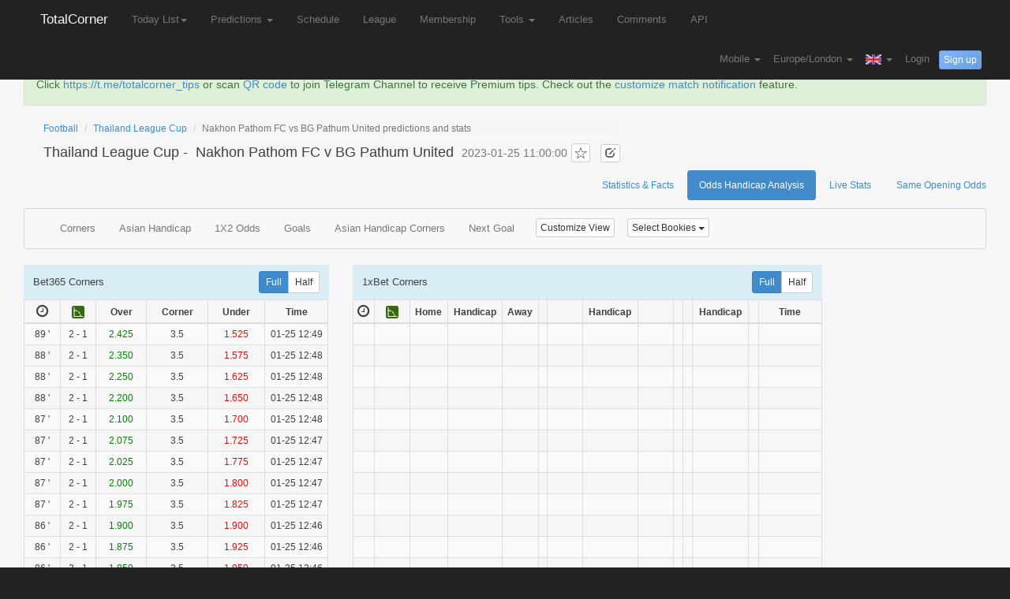

--- FILE ---
content_type: text/html; charset=UTF-8
request_url: https://www.totalcorner.com/match/odds-handicap/131770299
body_size: 28368
content:
<!DOCTYPE html><html lang="en">
  <head>
    <meta charset='utf-8'>
    <meta http-equiv="X-UA-Compatible" content="IE=edge">
        <title>Nakhon Pathom FC vs BG Pathum United - Odds dropping predictions - TotalCorner</title>

<meta name="keywords" content=" bet365 football soccer corner statistics predictions corner predictions">

<meta name="description" content="Nakhon Pathom FC v BG Pathum United, Thailand League Cup, Category: Odds Asian Corner Handicap Analysis, Data: Asian Handicap/Goal Line Asian Corner Odds" >

<meta property="og:image" content="http://7puma8.com1.z0.glb.clouddn.com/totalcorner_share.png" />
<meta property="fb:app_id" content="1887474741500142" />
  	<link href="/img/icon.png" rel="icon" />
  	  	<link rel="canonical" href="https://www.totalcorner.com/odds/Nakhon-Pathom-FC-vs-BG-Pathum-United/131770299" />
  	  	
  	<script>
  	function getCookie(e){for(var o=document.cookie.split(";"),i=0;i<o.length;i++){var t=o[i].split("=");if(t[0].trim()==e)return t[1]}return null}function setCookie(e,o,i){var t,n="";i&&((t=new Date).setTime(t.getTime()+24*i*60*60*1e3),n="; expires="+t.toUTCString()),document.cookie=e+"="+(o||"")+n+"; path=/"}function isMobile(){return!!navigator.userAgent.match(/(phone|pad|pod|iPhone|iPod|ios|iPad|android|Mobile|BlackBerry|IEMobile|MQQBrowser|JUC|Fennec|wOSBrowser|BrowserNG|WebOS|Symbian|Windows Phone)/i)}function go_to_mobile(){setCookie("site_version","mobile",90),window.location.reload()}var site_version=getCookie("site_version");site_version||(1==isMobile()?setCookie("site_version","mobile",90):setCookie("site_version","desktop",90),window.location.reload());
  	</script>
  	
  	  	
   	    
	
			    
	    <!-- Google tag (gtag.js) -->
        <script async src="https://www.googletagmanager.com/gtag/js?id=G-RH4PKZXSP2"></script>
        <script>
          window.dataLayer = window.dataLayer || [];
          function gtag(){dataLayer.push(arguments);}
          gtag('js', new Date());
        
          gtag('config', 'G-RH4PKZXSP2');
        </script>
	    
	    
	    <link  href="//static.totalcorner.com/assets/redtadpole/apptotal.css?v=35" rel="stylesheet" type="text/css">
	    <script src="//static.totalcorner.com/assets/appv.js" type="text/javascript"></script>
	    	    
	    	    
	    	  
	   	 	     <script async src="https://cdn.fuseplatform.net/publift/tags/2/3295/fuse.js"></script>
	    	    
	     	   
      
   
	   
      <link href="//static.totalcorner.com/assets/non-responsive.css?v=2" rel="stylesheet">
          
      
     
 
     <style>
h1{font-size:18px;margin-top:10px;}
h1 a {
    color: inherit;
}
h1 small{
font-size: 75%;
}
</style>
<style>
label{margin-bottom:0px;}

#content_container{
	padding-left:30px;
	padding-right:30px;
}
h4 a {
    color: inherit;
}

.blue_head th {
    background-color: inherit !important;
}

@media (min-width:960px) {
   #navbar-example2 {
	position: sticky;top:50px;z-index:900
}
}

.navbar-default {
    border-color: #ccd5dd !important;
}


</style>
     
          
 <style>
  .profit-highlight {
    background: linear-gradient(45deg, #2ecc71, #3498db);
    color: white;
    padding: 4px 10px;
    border-radius: 6px;
    margin-left: 12px;
    font-size: 0.9em;
    font-weight: 600;
    letter-spacing: 0.5px;
    font-family: Arial, sans-serif;
    animation: pulse 2s infinite;
    display: inline-block;
    box-shadow: 0 2px 6px rgba(0,0,0,0.25);
    text-shadow: 0 1px 2px rgba(0,0,0,0.2);
  }
  
  @keyframes pulse {
    0% { transform: scale(1); }
    50% { transform: scale(1.03); }
    100% { transform: scale(1); }
  }
</style>

  </head>
  <body >
  	
    	    	    	    	
       <nav class="navbar navbar-fixed-top navbar-inverse mobile_padding_left" role="navigation" style="border-bottom:1px solid rgba(70,76,89,.1);">
      <div class="container " style="padding:0px 0px;">
        <div class="navbar-header">
          <button type="button" class="navbar-toggle collapsed" data-toggle="collapse" data-target="#navbar" aria-expanded="false" aria-controls="navbar">
            <span class="sr-only">TotalCorner</span>
            <span class="icon-bar"></span>
            <span class="icon-bar"></span>
            <span class="icon-bar"></span>
          </button>
          <a class="navbar-brand navbar-logo"  href="/">TotalCorner</a>
        </div>
        <div id="navbar" class="collapse navbar-collapse" >
          <ul class="nav navbar-nav">
         	 
         	          	 
         	 <li class="dropdown " >
         	 	 <a style="" href="#" class="dropdown-toggle" data-toggle="dropdown" data-hover="dropdown" data-close-others="true">Today List<span class="caret"></span></a>
         		<ul class="dropdown-menu">
						<li><a href="/match/today">Today List</a></li>
						<li><a href="/match/today/featured">Today Featured Matches</a></li>
											</ul>
         	 </li>
         	 
         	               <li class="dropdown " >
	         	 	 <a style="" href="#" class="dropdown-toggle" data-toggle="dropdown" data-hover="dropdown" data-close-others="true">
					Predictions					<span class="caret"></span>
					</a>
					<ul class="dropdown-menu">
						<li><a href="/prediction/football-predictions-over-goal">Goal Over Predictions<span class="profit-highlight">last week profits: $165</span></a></li>
						<li><a href="/prediction/football-predictions-over-corner">Corner Over Predictions<span class="profit-highlight">last week profits: $46</span></a></li>
						<li><a href="/prediction/football-predictions-under-corner">Corner Under Predictions</a></li>
							<li><a href="/prediction/football-predictions-under-corner-inplay">Corner Under In-Play Predictions<span class="profit-highlight">last week profits: $439</span></a></li>
								<li><a href="/prediction/football-predictions-under-goal-inplay">Goal Under In-Play Predictions<span class="profit-highlight">last week profits: $324</span></a></li>
							<li><a href="/prediction/football-predictions-1x2">1X2 Predictions(Free)</a></li>
						<li><a href="/prediction/football-predictions-goals-in-first-10-minutes">No Goals in First 10m Predictions(Free) </a></li>
						<li><a href="/prediction/football-predictions-double-chance">Double Chance Predictions(Free)</a></li>
						<li><a href="/prediction/football-predictions-over-1.5-goal">Goal Over 1.5 Predictions(Free)</a></li>
						
												
											
						<li class="divider"></li>
						<li><a href="/soccer-tipster/today-free-tips">Tips by Tipsters</a></li>
											</ul>
         	  </li>
         	             
            <li class=" nav-menu-xsmall-hide"><a href="/match/schedule">Schedule</a></li>
          
            <li class=" nav-menu-xsmall-hide"><a href="/league/continent_list">League</a></li>
         
             <li class=" nav-menu-small-hide"><a href="/user/topup">Membership</a></li>
           	 
           	
          
         	  <li class="dropdown  nav-menu-small-hide" >
         	  <a style="" href="#" class="dropdown-toggle" data-toggle="dropdown" data-hover="dropdown" data-close-others="true">
				Tools				<span class="caret"></span>
				</a>
				
				<ul class="dropdown-menu">
					
					  		              <li class=" nav-menu-small-hide"><a href="/page/fulltime-asian-handicap-calculator">1X2 to Asian Handicap</a></li>
		              		          
             		<li class="divider"></li>
             		
					<li><a href="/match/my_matches">Favourite Matches</a></li>
					<li><a href="/team/my_teams">Favourite Teams</a></li>
				</ul>
         	  </li>
         	
         	            	   <li class=" nav-menu-medium-hide"><a href="/article/list">Articles</a></li>
         	           	  
         	             	 <li class=" nav-menu-medium-hide"><a href="/user/comments">Comments</a></li>
                      	  
         	   		           	<li class=" nav-menu-medium-hide"><a href="/page/api">API</a><span id="badge_api_notice" class="badge hide" style="position: absolute;top: 3px;right: -20px;background-color: #e02222;">new</span></li>
	           	         	  
         	  
         	           	  
         	    <li class="dropdown  nav-menu-medium-show" >
         	 		 <a style="" href="#" class="dropdown-toggle" data-toggle="dropdown" data-hover="dropdown" data-close-others="true">
					More					<span class="caret"></span>
					</a>
				
					<ul class="dropdown-menu">
					
					 <li class=" nav-menu-xsmall-show"><a href="/match/schedule">Schedule</a></li>
					 <li class=" nav-menu-xsmall-show"><a href="/league/continent_list">League</a></li>
					
					   			             <li class=" nav-menu-small-show"><a href="/user/topup">Membership</a></li>
			             			           
			           
			            
			          	 <li class="dropdown-submenu  nav-menu-small-show" >
			         	  <a style="" href="#" class="dropdown-toggle dropdown-submenu-menu" data-toggle="dropdown" data-hover="dropdown" data-close-others="true">
							Tools							<span class="caret"></span>
							</a>
							
							<ul class="dropdown-menu">
								  					              <li class=""><a href="/page/fulltime-asian-handicap-calculator">1X2 to Asian Handicap</a></li>
					              			             		<li class="divider"></li>
								<li><a href="/match/my_matches">Favourite Matches</a></li>
								<li><a href="/team/my_teams">Favourite Teams</a></li>
							</ul>
			         	  </li>
			         	  
			         	                        	   <li class=" nav-menu-medium-show"><a href="/article/list">Articles</a></li>
                     	  			            
			             			            <li class=" nav-menu-medium-show"><a href="/user/comments">Comments</a></li>
			            			            
			           				           	<li class=" nav-menu-medium-show"><a href="/page/api">API</a><span id="badge_api_notice" class="badge hide" style="position: absolute;top: 3px;right: -20px;background-color: #e02222;">new</span></li>
			           				          
					</ul>
         	  </li>         	 	

             </ul>
          
          
          
        <ul class="nav navbar-nav navbar-right navbar1-form">
          
          <li class="dropdown language ">
                    	<a style="" href="#" class="dropdown-toggle" data-toggle="dropdown" data-hover="dropdown" data-close-others="true">
	          Mobile	        	
	         <b class="caret"></b>
	          </a>
	    	 
	    	 
	    	 <ul class="dropdown-menu">
			
				
				<li> <a href="/page/app" style="">Download APP</a></li>
							
			</ul>
	      </li>
          
          
           <li class="dropdown language" >
			<a style="" href="#" class="dropdown-toggle" data-toggle="dropdown" data-hover="dropdown" data-close-others="true">
			Europe/London		
			<b class="caret"></b>
			</a>
			
			<ul class="dropdown-menu" style="max-height:500px;overflow-y:scroll">
			
								<li><a href="/user/choose_timezone/Pacific/Midway">(GMT-11:00) Midway Island</a></li>
								<li><a href="/user/choose_timezone/US/Samoa">(GMT-11:00) Samoa</a></li>
								<li><a href="/user/choose_timezone/US/Hawaii">(GMT-10:00) Hawaii</a></li>
								<li><a href="/user/choose_timezone/US/Alaska">(GMT-09:00) Alaska</a></li>
								<li><a href="/user/choose_timezone/US/Pacific">(GMT-08:00) Pacific Time (US &amp; Canada)</a></li>
								<li><a href="/user/choose_timezone/America/Tijuana">(GMT-08:00) Tijuana</a></li>
								<li><a href="/user/choose_timezone/US/Arizona">(GMT-07:00) Arizona</a></li>
								<li><a href="/user/choose_timezone/US/Mountain">(GMT-07:00) Mountain Time (US &amp; Canada)</a></li>
								<li><a href="/user/choose_timezone/America/Mexico_City">(GMT-06:00) Mexico City</a></li>
								<li><a href="/user/choose_timezone/US/Central">(GMT-06:00) Central Time (US &amp; Canada)</a></li>
								<li><a href="/user/choose_timezone/US/Eastern">(GMT-05:00) Eastern Time (US &amp; Canada)</a></li>
								<li><a href="/user/choose_timezone/US/East-Indiana">(GMT-05:00) Indiana (East)</a></li>
								<li><a href="/user/choose_timezone/America/Caracas">(GMT-04:30) Caracas</a></li>
								<li><a href="/user/choose_timezone/Canada/Atlantic">(GMT-04:00) Atlantic Time (Canada)</a></li>
								<li><a href="/user/choose_timezone/America/Santiago">(GMT-04:00) Santiago</a></li>
								<li><a href="/user/choose_timezone/Canada/Newfoundland">(GMT-03:30) Newfoundland</a></li>
								<li><a href="/user/choose_timezone/America/Godthab">(GMT-03:00) Greenland</a></li>
								<li><a href="/user/choose_timezone/Atlantic/Stanley">(GMT-02:00) Stanley</a></li>
								<li><a href="/user/choose_timezone/Atlantic/Azores">(GMT-01:00) Azores</a></li>
								<li><a href="/user/choose_timezone/Europe/Dublin">(GMT) Dublin</a></li>
								<li><a href="/user/choose_timezone/Europe/London">(GMT) London</a></li>
								<li><a href="/user/choose_timezone/Europe/Amsterdam">(GMT+01:00) Amsterdam</a></li>
								<li><a href="/user/choose_timezone/Europe/Belgrade">(GMT+01:00) Belgrade</a></li>
								<li><a href="/user/choose_timezone/Europe/Berlin">(GMT+01:00) Berlin</a></li>
								<li><a href="/user/choose_timezone/Europe/Brussels">(GMT+01:00) Brussels</a></li>
								<li><a href="/user/choose_timezone/Europe/Madrid">(GMT+01:00) Madrid</a></li>
								<li><a href="/user/choose_timezone/Europe/Paris">(GMT+01:00) Paris</a></li>
								<li><a href="/user/choose_timezone/Europe/Rome">(GMT+01:00) Rome</a></li>
								<li><a href="/user/choose_timezone/Europe/Stockholm">(GMT+01:00) Stockholm</a></li>
								<li><a href="/user/choose_timezone/Europe/Vienna">(GMT+01:00) Vienna</a></li>
								<li><a href="/user/choose_timezone/Europe/Warsaw">(GMT+01:00) Warsaw</a></li>
								<li><a href="/user/choose_timezone/Europe/Athens">(GMT+02:00) Athens</a></li>
								<li><a href="/user/choose_timezone/Africa/Cairo">(GMT+02:00) Cairo</a></li>
								<li><a href="/user/choose_timezone/Europe/Helsinki">(GMT+02:00) Helsinki</a></li>
								<li><a href="/user/choose_timezone/Europe/Istanbul">(GMT+02:00) Istanbul</a></li>
								<li><a href="/user/choose_timezone/Asia/Jerusalem">(GMT+02:00) Jerusalem</a></li>
								<li><a href="/user/choose_timezone/Asia/Baghdad">(GMT+03:00) Baghdad</a></li>
								<li><a href="/user/choose_timezone/Asia/Kuwait">(GMT+03:00) Kuwait</a></li>
								<li><a href="/user/choose_timezone/Asia/Tehran">(GMT+03:30) Tehran</a></li>
								<li><a href="/user/choose_timezone/Europe/Moscow">(GMT+04:00) Moscow</a></li>
								<li><a href="/user/choose_timezone/Asia/Kabul">(GMT+04:30) Kabul</a></li>
								<li><a href="/user/choose_timezone/Asia/Karachi">(GMT+05:00) Karachi</a></li>
								<li><a href="/user/choose_timezone/Asia/Kolkata">(GMT+05:30) Kolkata</a></li>
								<li><a href="/user/choose_timezone/Asia/Kathmandu">(GMT+05:45) Kathmandu</a></li>
								<li><a href="/user/choose_timezone/Asia/Yekaterinburg">(GMT+06:00) Ekaterinburg</a></li>
								<li><a href="/user/choose_timezone/Asia/Bangkok">(GMT+07:00) Bangkok</a></li>
								<li><a href="/user/choose_timezone/Asia/Shanghai">(GMT+08:00) Shanghai</a></li>
								<li><a href="/user/choose_timezone/Asia/Chongqing">(GMT+08:00) Chongqing</a></li>
								<li><a href="/user/choose_timezone/Asia/Hong_Kong">(GMT+08:00) Hong Kong</a></li>
								<li><a href="/user/choose_timezone/Asia/Taipei">(GMT+08:00) Taipei</a></li>
								<li><a href="/user/choose_timezone/Asia/Irkutsk">(GMT+09:00) Irkutsk</a></li>
								<li><a href="/user/choose_timezone/Asia/Seoul">(GMT+09:00) Seoul</a></li>
								<li><a href="/user/choose_timezone/Asia/Tokyo">(GMT+09:00) Tokyo</a></li>
								<li><a href="/user/choose_timezone/Australia/Darwin">(GMT+09:30) Darwin</a></li>
								<li><a href="/user/choose_timezone/Australia/Melbourne">(GMT+10:00) Melbourne</a></li>
								<li><a href="/user/choose_timezone/Pacific/Port_Moresby">(GMT+10:00) Port Moresby</a></li>
								<li><a href="/user/choose_timezone/Australia/Sydney">(GMT+10:00) Sydney</a></li>
								<li><a href="/user/choose_timezone/Asia/Vladivostok">(GMT+11:00) Vladivostok</a></li>
								<li><a href="/user/choose_timezone/Pacific/Fiji">(GMT+12:00) Fiji</a></li>
							</ul>
			</li>
          
          
                    <li class="dropdown language">
			<a href="#" class="dropdown-toggle" data-toggle="dropdown" data-hover="dropdown" data-close-others="true">
						<i class="sprite sprite-english"></i>
			<b class="caret"></b>
			</a>
			<ul class="dropdown-menu">
									<li><a href="/user/choose_language/1"><i class="sprite sprite-english"></i> English</a></li>
										<li><a href="/user/choose_language/3"><i class="sprite sprite-spanish"></i> Español</a></li>
										<li><a href="/user/choose_language/4"><i class="sprite sprite-german"></i> Deutsch</a></li>
										<li><a href="/user/choose_language/5"><i class="sprite sprite-italian"></i> Italiano</a></li>
										<li><a href="/user/choose_language/7"><i class="sprite sprite-danish"></i> Dansk</a></li>
										<li><a href="/user/choose_language/8"><i class="sprite sprite-swedish"></i> Svenska</a></li>
										<li><a href="/user/choose_language/9"><i class="sprite sprite-norwegian"></i> Norsk</a></li>
										<li><a href="/user/choose_language/19"><i class="sprite sprite-bulgarian"></i> Български</a></li>
										<li><a href="/user/choose_language/20"><i class="sprite sprite-greek"></i> Ελληνικά</a></li>
										<li><a href="/user/choose_language/21"><i class="sprite sprite-polish"></i> Polski</a></li>
										<li><a href="/user/choose_language/22"><i class="sprite sprite-portuguese"></i> Português</a></li>
										<li><a href="/user/choose_language/23"><i class="sprite sprite-romanian"></i> Română</a></li>
										<li><a href="/user/choose_language/24"><i class="sprite sprite-czech"></i> Česky</a></li>
										<li><a href="/user/choose_language/25"><i class="sprite sprite-hungarian"></i> Magyar</a></li>
										<li><a href="/user/choose_language/26"><i class="sprite sprite-slovak"></i> Slovenčina</a></li>
										<li><a href="/user/choose_language/28"><i class="sprite sprite-dutch"></i> Nederlands</a></li>
										<li><a href="/user/choose_language/29"><i class="sprite sprite-estonian"></i> Eesti</a></li>
										<li><a href="/user/choose_language/31"><i class="sprite sprite-russian"></i> Русский</a></li>
										<li><a href="/user/choose_language/34"><i class="sprite sprite-japanese"></i> 日本語</a></li>
										<li><a href="/user/choose_language/2"><i class="sprite sprite-hongkong"></i> 繁体中文</a></li>
								</ul>
		</li>
          
          
                    
	          			        <li >
			       
			       	 	<a href="#" style="display:inline-block" data-modal-href="/user/login">Login</a>
			          <button type="button" class="btn btn-info2 btn-sm" data-modal-href="/user/signup">Sign up</button>
			       				          
			         </li>
	           
                     </ul>
         
        </div><!-- /.nav-collapse -->
         
      </div><!-- /.container -->
    </nav>
        
    
    <div class="container-fluid white_back" id="content_container" >
    		
    		    		
    					
						
						
			
						
						
						
						
											<div class="alert alert-success" role="alert" style="position:relative;">
			 
			Click <a target="_blank" href="https://t.me/totalcorner_tips">https://t.me/totalcorner_tips</a>  or scan <a target="_blank" href="/qr_tg_ch.jpg">QR code</a> to join Telegram Channel to receive Premium tips.
			Check out the <a href="/page/membership#section-notify">customize match notification</a> feature.
			</div>
    			    								
			
						
			
				<div class="main_content" >
	<div class="row" style="padding-bottom:10px;">
		
		<div id="match_title_div" class="pull-left " style="padding-left:40px;">
	
	<ol class="breadcrumb" style="margin-bottom: 0px;padding: 0px;">
      <li><a href="/">Football</a></li>
      <li><a href="/league/view/537">Thailand League Cup</a></li>
      <li class="active">Nakhon Pathom FC vs BG Pathum United predictions and stats</li>
    </ol>
	
	<h1 class="pull-left">
	
	
	
	<a target="_blank" href="/league/view/537">
		Thailand League Cup	</a>  -  
	
	<span class="leaguePos" style="-webkit-transform: none">
		</span>
	<a target="_blank" href="/team/view/2010">
		Nakhon Pathom FC	</a> 
	
	v 
	
	<a target="_blank" href="/team/view/50766">
		BG Pathum United	</a>
	<span class="leaguePos" style="-webkit-transform: none">
		</span>
	
	 <small> 2023-01-25 11:00:00</small>
	 <button type="button" class="btn btn-default btn-sm btn-favrite star_btn"></button>
	 <button type="button" class="btn btn-default btn-xs btn_notes" style="margin-left:8px;">
	 	<span class="glyphicon glyphicon-edit" aria-hidden="true" style="color: #666666;"></span>
		</button>
	
	</h1>
	
		
	<p class="user_remarks hide" style="clear:left;float:left">
		Notes: <span id="user_remarks_span"></span>
	</p>
	
	
	
	<span id="span_match_id" style="display:none" data-match-id="131770299"></span>
</div>


	<ul class="nav nav-pills pull-right" role="tablist">
	  <li role="presentation" class=""><a href="/stats/Nakhon-Pathom-FC-vs-BG-Pathum-United/131770299">Statistics & Facts</a></li>
	  <li role="presentation" class="active"><a href="/odds/Nakhon-Pathom-FC-vs-BG-Pathum-United/131770299">Odds Handicap Analysis</a></li>
	  <li role="presentation" class=""><a href="/live/Nakhon-Pathom-FC-vs-BG-Pathum-United/131770299">Live Stats</a></li>
	   		
		
	   <li role="presentation" class=""><a href="/same-opening-odds/Nakhon-Pathom-FC-vs-BG-Pathum-United/131770299">Same Opening Odds</a></li>
		
		
			</ul>
	
<script>
$(document).ready(function(){

	 $("#match_title_div").on("click",".btn-favrite",function(){

		 var $this_element = $(this);

		  var match_id = $("#span_match_id").data("match-id");
		  var $this_div = $this_element.parents("div");

		if($this_div.hasClass("like"))
		{
			//update
			$this_div.removeClass("like")

			//save 
			$.ajax({

				url:'/user/update_like',
				data:{

					match_id:match_id,
					operation:"remove",
					
					}
				});
		}
		else
		{
			//update
		$this_div.removeClass("like").addClass("like");
			//save 
			$.ajax({

				url:'/user/update_like',
				data:{

					match_id:match_id,
					operation:"like",
					
					}
				});
		}
		});
	 $("body").on("click",".btn_notes",function(){

		 var match_id = $("#span_match_id").data("match-id");
		 $("#input_notes_match_id").val(match_id);
		 $("#input_notes").val($("#user_remarks_span").html())
		 $("#note_modal").modal("show");
	 });
	 $("#submit_notes_btn").click(function(){

			var match_id = $("#input_notes_match_id").val();
			var notes=   $("#input_notes").val().trim();

			$.ajax({

				url: "/user/add_notes",
				data:{
					match_id : match_id,
					notes: notes,
					},
				type:"POST",
				});
			$("#user_remarks_span").html(notes);

			$(".user_remarks").removeClass("hide");
			$('#note_modal').modal('hide');
			 return false;
	 });
});
</script>
	</div>
	
	<nav id="navbar-example2" class="navbar navbar-default navbar-static" role="navigation">
      <div class="container-fluid">
        <div class="navbar-header">
          <button class="navbar-toggle collapsed" type="button" data-toggle="collapse" data-target=".bs-example-js-navbar-scrollspy">
            <span class="sr-only">Toggle navigation</span>
            <span class="icon-bar"></span>
            <span class="icon-bar"></span>
            <span class="icon-bar"></span>
          </button>
        
        </div>
        <div class="collapse navbar-collapse bs-example-js-navbar-scrollspy">
          <ul class="nav navbar-nav">
          					   							  <li ><a href="#corner_div">Corners</a></li>
					  				 			   							  <li><a href="#handicap_div">Asian Handicap</a></li>
					  				 			   							 <li><a href="#odds_div">1X2 Odds</a></li>
					  				 			   							 <li><a href="#goal_div">Goals</a></li>
					  				 			   							   <li><a href="#corner_asian_div">Asian Handicap Corners</a></li>
					   				 			   							   <li><a href="#next_goal">Next Goal</a></li>
					  				 				
          </ul>
          
      	<div>
      		<button data-modal-href="/user/oddspage_setting"  type="button" class="btn btn-default btn-sm" style="margin: 12px;">Customize View</span></button>
      		
      		<button id="select_bookies_btn" style="" type="button" class="btn btn-default btn-sm" data-jq-dropdown="#jq-dropdown-bookies-setting">Select Bookies <span class="caret"></span></button>
		
				</div>
		
	
        
        </div>
      </div>
    </nav>

  
	<div class="tab-content">	
	  <div class="tab-pane active" id="corner">

	  		  		<div class="row">
			<div class="col-xs-12 col-sm-6 col-md-4" >
			<div id="corner_div" class="anchor"></div>
			
				<div class="tableExTitle">
				    <div class="row">
					    <div class="col-sm-6 ">
						   <span class="titleSpan"> Bet365 Corners</span>
					    </div>
					    <div class="col-sm-6  text-right">
						    <div class="btn-group btn-group-sm" role="group" >
							  <button type="button" class="btn btn-default btn-primary titleBtn btn-sm" data-target="corners_full" >Full</button>
							  <button type="button" class="btn btn-default titleBtn btn-sm" data-target="corners_half" >Half</button>
							</div>
					    </div>
				    </div>
			    </div>
			    <div class="tableExBody">
				<table id="corners_full" class="table table-striped table-bordered table-condensed table-center  table-vertical-center blue_head" >
	<thead>
		<tr>
			<th><i class="fa fa-clock-o" style="font-size: 18px; vertical-align: middle;"></i></th>
			<th style=""><img src="/img/corner.png" style="vertical-align:left;width:16px;"></th>
			<th>Over</th>
			<th>Corner</th>
			<th>Under</th>
			<th style="width:30px;">Time</th>
		</tr>
	</thead>
	<tbody>
	
			
				<tr>
			<td>
			89 '</td>
			
			
						<td style="width:45px;">2 - 1</td>
						
						<td class="up">2.425</td>
						
						<td class="">3.5</td>
						
						<td class="down">1.525</td>
						
			
						<td style="width:80px;">
				01-25 12:49				
			</td>
						
			
						
			
		</tr>
						
				<tr>
			<td>
			88 '</td>
			
			
						<td style="width:45px;">2 - 1</td>
						
						<td class="up">2.350</td>
						
						<td class="">3.5</td>
						
						<td class="down">1.575</td>
						
			
						<td style="width:80px;">
				01-25 12:48				
			</td>
						
			
						
			
		</tr>
						
				<tr>
			<td>
			88 '</td>
			
			
						<td style="width:45px;">2 - 1</td>
						
						<td class="up">2.250</td>
						
						<td class="">3.5</td>
						
						<td class="down">1.625</td>
						
			
						<td style="width:80px;">
				01-25 12:48				
			</td>
						
			
						
			
		</tr>
						
				<tr>
			<td>
			88 '</td>
			
			
						<td style="width:45px;">2 - 1</td>
						
						<td class="up">2.200</td>
						
						<td class="">3.5</td>
						
						<td class="down">1.650</td>
						
			
						<td style="width:80px;">
				01-25 12:48				
			</td>
						
			
						
			
		</tr>
						
				<tr>
			<td>
			87 '</td>
			
			
						<td style="width:45px;">2 - 1</td>
						
						<td class="up">2.100</td>
						
						<td class="">3.5</td>
						
						<td class="down">1.700</td>
						
			
						<td style="width:80px;">
				01-25 12:48				
			</td>
						
			
						
			
		</tr>
						
				<tr>
			<td>
			87 '</td>
			
			
						<td style="width:45px;">2 - 1</td>
						
						<td class="up">2.075</td>
						
						<td class="">3.5</td>
						
						<td class="down">1.725</td>
						
			
						<td style="width:80px;">
				01-25 12:47				
			</td>
						
			
						
			
		</tr>
						
				<tr>
			<td>
			87 '</td>
			
			
						<td style="width:45px;">2 - 1</td>
						
						<td class="up">2.025</td>
						
						<td class="">3.5</td>
						
						<td class="down">1.775</td>
						
			
						<td style="width:80px;">
				01-25 12:47				
			</td>
						
			
						
			
		</tr>
						
				<tr>
			<td>
			87 '</td>
			
			
						<td style="width:45px;">2 - 1</td>
						
						<td class="up">2.000</td>
						
						<td class="">3.5</td>
						
						<td class="down">1.800</td>
						
			
						<td style="width:80px;">
				01-25 12:47				
			</td>
						
			
						
			
		</tr>
						
				<tr>
			<td>
			87 '</td>
			
			
						<td style="width:45px;">2 - 1</td>
						
						<td class="up">1.975</td>
						
						<td class="">3.5</td>
						
						<td class="down">1.825</td>
						
			
						<td style="width:80px;">
				01-25 12:47				
			</td>
						
			
						
			
		</tr>
						
				<tr>
			<td>
			86 '</td>
			
			
						<td style="width:45px;">2 - 1</td>
						
						<td class="up">1.900</td>
						
						<td class="">3.5</td>
						
						<td class="down">1.900</td>
						
			
						<td style="width:80px;">
				01-25 12:46				
			</td>
						
			
						
			
		</tr>
						
				<tr>
			<td>
			86 '</td>
			
			
						<td style="width:45px;">2 - 1</td>
						
						<td class="up">1.875</td>
						
						<td class="">3.5</td>
						
						<td class="down">1.925</td>
						
			
						<td style="width:80px;">
				01-25 12:46				
			</td>
						
			
						
			
		</tr>
						
				<tr>
			<td>
			86 '</td>
			
			
						<td style="width:45px;">2 - 1</td>
						
						<td class="up">1.850</td>
						
						<td class="">3.5</td>
						
						<td class="down">1.950</td>
						
			
						<td style="width:80px;">
				01-25 12:46				
			</td>
						
			
						
			
		</tr>
						
				<tr>
			<td>
			86 '</td>
			
			
						<td style="width:45px;">2 - 1</td>
						
						<td class="up">1.825</td>
						
						<td class="">3.5</td>
						
						<td class="down">1.975</td>
						
			
						<td style="width:80px;">
				01-25 12:46				
			</td>
						
			
						
			
		</tr>
						
				<tr>
			<td>
			86 '</td>
			
			
						<td style="width:45px;">2 - 1</td>
						
						<td class="up">1.800</td>
						
						<td class="">3.5</td>
						
						<td class="down">2.000</td>
						
			
						<td style="width:80px;">
				01-25 12:46				
			</td>
						
			
						
			
		</tr>
						
				<tr>
			<td>
			85 '</td>
			
			
						<td style="width:45px;">2 - 1</td>
						
						<td class="up">1.775</td>
						
						<td class="">3.5</td>
						
						<td class="down">2.025</td>
						
			
						<td style="width:80px;">
				01-25 12:45				
			</td>
						
			
						
			
		</tr>
						
				<tr>
			<td>
			85 '</td>
			
			
						<td style="width:45px;">2 - 1</td>
						
						<td class="up">1.750</td>
						
						<td class="">3.5</td>
						
						<td class="down">2.050</td>
						
			
						<td style="width:80px;">
				01-25 12:45				
			</td>
						
			
						
			
		</tr>
						
				<tr>
			<td>
			85 '</td>
			
			
						<td style="width:45px;">2 - 1</td>
						
						<td class="up">1.725</td>
						
						<td class="">3.5</td>
						
						<td class="down">2.075</td>
						
			
						<td style="width:80px;">
				01-25 12:45				
			</td>
						
			
						
			
		</tr>
						
				<tr>
			<td>
			85 '</td>
			
			
						<td style="width:45px;">2 - 1</td>
						
						<td class="up">1.700</td>
						
						<td class="">3.5</td>
						
						<td class="down">2.100</td>
						
			
						<td style="width:80px;">
				01-25 12:45				
			</td>
						
			
						
			
		</tr>
						
				<tr>
			<td>
			85 '</td>
			
			
						<td style="width:45px;">2 - 1</td>
						
						<td class="up">1.675</td>
						
						<td class="">3.5</td>
						
						<td class="down">2.150</td>
						
			
						<td style="width:80px;">
				01-25 12:45				
			</td>
						
			
						
			
		</tr>
						
				<tr>
			<td>
			84 '</td>
			
			
						<td style="width:45px;">2 - 1</td>
						
						<td class="up">1.650</td>
						
						<td class="">3.5</td>
						
						<td class="down">2.200</td>
						
			
						<td style="width:80px;">
				01-25 12:44				
			</td>
						
			
						
			
		</tr>
						
				<tr>
			<td>
			84 '</td>
			
			
						<td style="width:45px;">2 - 1</td>
						
						<td class="up">1.625</td>
						
						<td class="">3.5</td>
						
						<td class="down">2.250</td>
						
			
						<td style="width:80px;">
				01-25 12:44				
			</td>
						
			
						
			
		</tr>
						
				<tr>
			<td>
			84 '</td>
			
			
						<td style="width:45px;">2 - 1</td>
						
						<td class="up">1.600</td>
						
						<td class="">3.5</td>
						
						<td class="down">2.300</td>
						
			
						<td style="width:80px;">
				01-25 12:44				
			</td>
						
			
						
			
		</tr>
						
				<tr>
			<td>
			83 '</td>
			
			
						<td style="width:45px;">2 - 1</td>
						
						<td class="down">1.575</td>
						
						<td class="down">3.5</td>
						
						<td class="up">2.350</td>
						
			
						<td style="width:80px;">
				01-25 12:44				
			</td>
						
			
						
			
		</tr>
						
				<tr>
			<td>
			83 '</td>
			
			
						<td style="width:45px;">2 - 1</td>
						
						<td class="up">2.350</td>
						
						<td class="">4.0</td>
						
						<td class="down">1.575</td>
						
			
						<td style="width:80px;">
				01-25 12:43				
			</td>
						
			
						
			
		</tr>
						
				<tr>
			<td>
			83 '</td>
			
			
						<td style="width:45px;">2 - 1</td>
						
						<td class="up">2.300</td>
						
						<td class="">4.0</td>
						
						<td class="down">1.600</td>
						
			
						<td style="width:80px;">
				01-25 12:43				
			</td>
						
			
						
			
		</tr>
						
				<tr>
			<td>
			83 '</td>
			
			
						<td style="width:45px;">2 - 1</td>
						
						<td class="up">2.250</td>
						
						<td class="">4.0</td>
						
						<td class="down">1.625</td>
						
			
						<td style="width:80px;">
				01-25 12:43				
			</td>
						
			
						
			
		</tr>
						
				<tr>
			<td>
			83 '</td>
			
			
						<td style="width:45px;">2 - 1</td>
						
						<td class="up">2.200</td>
						
						<td class="">4.0</td>
						
						<td class="down">1.650</td>
						
			
						<td style="width:80px;">
				01-25 12:43				
			</td>
						
			
						
			
		</tr>
						
				<tr>
			<td>
			82 '</td>
			
			
						<td style="width:45px;">2 - 1</td>
						
						<td class="up">2.100</td>
						
						<td class="">4.0</td>
						
						<td class="down">1.700</td>
						
			
						<td style="width:80px;">
				01-25 12:42				
			</td>
						
			
						
			
		</tr>
						
				<tr>
			<td>
			82 '</td>
			
			
						<td style="width:45px;">2 - 1</td>
						
						<td class="up">2.075</td>
						
						<td class="">4.0</td>
						
						<td class="down">1.725</td>
						
			
						<td style="width:80px;">
				01-25 12:42				
			</td>
						
			
						
			
		</tr>
						
				<tr>
			<td>
			82 '</td>
			
			
						<td style="width:45px;">2 - 1</td>
						
						<td class="up">2.050</td>
						
						<td class="">4.0</td>
						
						<td class="down">1.750</td>
						
			
						<td style="width:80px;">
				01-25 12:42				
			</td>
						
			
						
			
		</tr>
						
				<tr>
			<td>
			82 '</td>
			
			
						<td style="width:45px;">2 - 1</td>
						
						<td class="up">2.000</td>
						
						<td class="">4.0</td>
						
						<td class="down">1.800</td>
						
			
						<td style="width:80px;">
				01-25 12:42				
			</td>
						
			
						
			
		</tr>
						
				<tr>
			<td>
			81 '</td>
			
			
						<td style="width:45px;">2 - 1</td>
						
						<td class="down">1.975</td>
						
						<td class="up">4.0</td>
						
						<td class="up">1.825</td>
						
			
						<td style="width:80px;">
				01-25 12:42				
			</td>
						
			
						
			
		</tr>
						
				<tr>
			<td>
			81 '</td>
			
			
						<td style="width:45px;">2 - 0</td>
						
						<td class="up">2.000</td>
						
						<td class="">3.0</td>
						
						<td class="down">1.800</td>
						
			
						<td style="width:80px;">
				01-25 12:41				
			</td>
						
			
						
			
		</tr>
						
				<tr>
			<td>
			81 '</td>
			
			
						<td style="width:45px;">2 - 0</td>
						
						<td class="up">1.975</td>
						
						<td class="">3.0</td>
						
						<td class="down">1.825</td>
						
			
						<td style="width:80px;">
				01-25 12:41				
			</td>
						
			
						
			
		</tr>
						
				<tr>
			<td>
			81 '</td>
			
			
						<td style="width:45px;">2 - 0</td>
						
						<td class="up">1.950</td>
						
						<td class="">3.0</td>
						
						<td class="down">1.850</td>
						
			
						<td style="width:80px;">
				01-25 12:41				
			</td>
						
			
						
			
		</tr>
						
				<tr>
			<td>
			80 '</td>
			
			
						<td style="width:45px;">2 - 0</td>
						
						<td class="up">1.900</td>
						
						<td class="">3.0</td>
						
						<td class="down">1.900</td>
						
			
						<td style="width:80px;">
				01-25 12:41				
			</td>
						
			
						
			
		</tr>
						
				<tr>
			<td>
			80 '</td>
			
			
						<td style="width:45px;">2 - 0</td>
						
						<td class="up">1.825</td>
						
						<td class="">3.0</td>
						
						<td class="down">1.975</td>
						
			
						<td style="width:80px;">
				01-25 12:40				
			</td>
						
			
						
			
		</tr>
						
				<tr>
			<td>
			80 '</td>
			
			
						<td style="width:45px;">2 - 0</td>
						
						<td class="up">1.800</td>
						
						<td class="">3.0</td>
						
						<td class="down">2.000</td>
						
			
						<td style="width:80px;">
				01-25 12:40				
			</td>
						
			
						
			
		</tr>
						
				<tr>
			<td>
			80 '</td>
			
			
						<td style="width:45px;">2 - 0</td>
						
						<td class="up">1.750</td>
						
						<td class="">3.0</td>
						
						<td class="down">2.050</td>
						
			
						<td style="width:80px;">
				01-25 12:40				
			</td>
						
			
						
			
		</tr>
						
				<tr>
			<td>
			79 '</td>
			
			
						<td style="width:45px;">2 - 0</td>
						
						<td class="up">1.725</td>
						
						<td class="">3.0</td>
						
						<td class="down">2.075</td>
						
			
						<td style="width:80px;">
				01-25 12:39				
			</td>
						
			
						
			
		</tr>
						
				<tr>
			<td>
			79 '</td>
			
			
						<td style="width:45px;">2 - 0</td>
						
						<td class="up">1.700</td>
						
						<td class="">3.0</td>
						
						<td class="down">2.100</td>
						
			
						<td style="width:80px;">
				01-25 12:39				
			</td>
						
			
						
			
		</tr>
						
				<tr>
			<td>
			79 '</td>
			
			
						<td style="width:45px;">2 - 0</td>
						
						<td class="up">1.675</td>
						
						<td class="">3.0</td>
						
						<td class="down">2.150</td>
						
			
						<td style="width:80px;">
				01-25 12:39				
			</td>
						
			
						
			
		</tr>
						
				<tr>
			<td>
			78 '</td>
			
			
						<td style="width:45px;">2 - 0</td>
						
						<td class="up">1.625</td>
						
						<td class="">3.0</td>
						
						<td class="down">2.250</td>
						
			
						<td style="width:80px;">
				01-25 12:39				
			</td>
						
			
						
			
		</tr>
						
				<tr>
			<td>
			78 '</td>
			
			
						<td style="width:45px;">2 - 0</td>
						
						<td class="up">1.600</td>
						
						<td class="">3.0</td>
						
						<td class="down">2.300</td>
						
			
						<td style="width:80px;">
				01-25 12:38				
			</td>
						
			
						
			
		</tr>
						
				<tr>
			<td>
			78 '</td>
			
			
						<td style="width:45px;">2 - 0</td>
						
						<td class="down">1.575</td>
						
						<td class="down">3.0</td>
						
						<td class="up">2.350</td>
						
			
						<td style="width:80px;">
				01-25 12:38				
			</td>
						
			
						
			
		</tr>
						
				<tr>
			<td>
			78 '</td>
			
			
						<td style="width:45px;">2 - 0</td>
						
						<td class="up">2.350</td>
						
						<td class="">3.5</td>
						
						<td class="down">1.575</td>
						
			
						<td style="width:80px;">
				01-25 12:38				
			</td>
						
			
						
			
		</tr>
						
				<tr>
			<td>
			78 '</td>
			
			
						<td style="width:45px;">2 - 0</td>
						
						<td class="up">2.300</td>
						
						<td class="">3.5</td>
						
						<td class="down">1.600</td>
						
			
						<td style="width:80px;">
				01-25 12:38				
			</td>
						
			
						
			
		</tr>
						
				<tr>
			<td>
			77 '</td>
			
			
						<td style="width:45px;">2 - 0</td>
						
						<td class="up">2.250</td>
						
						<td class="">3.5</td>
						
						<td class="down">1.625</td>
						
			
						<td style="width:80px;">
				01-25 12:37				
			</td>
						
			
						
			
		</tr>
						
				<tr>
			<td>
			77 '</td>
			
			
						<td style="width:45px;">2 - 0</td>
						
						<td class="up">2.200</td>
						
						<td class="">3.5</td>
						
						<td class="down">1.650</td>
						
			
						<td style="width:80px;">
				01-25 12:37				
			</td>
						
			
						
			
		</tr>
						
				<tr>
			<td>
			77 '</td>
			
			
						<td style="width:45px;">2 - 0</td>
						
						<td class="up">2.150</td>
						
						<td class="">3.5</td>
						
						<td class="down">1.675</td>
						
			
						<td style="width:80px;">
				01-25 12:37				
			</td>
						
			
						
			
		</tr>
						
				<tr>
			<td>
			76 '</td>
			
			
						<td style="width:45px;">2 - 0</td>
						
						<td class="up">2.100</td>
						
						<td class="">3.5</td>
						
						<td class="down">1.700</td>
						
			
						<td style="width:80px;">
				01-25 12:37				
			</td>
						
			
						
			
		</tr>
						
				<tr>
			<td>
			76 '</td>
			
			
						<td style="width:45px;">2 - 0</td>
						
						<td class="up">2.075</td>
						
						<td class="">3.5</td>
						
						<td class="down">1.725</td>
						
			
						<td style="width:80px;">
				01-25 12:36				
			</td>
						
			
						
			
		</tr>
						
				<tr>
			<td>
			76 '</td>
			
			
						<td style="width:45px;">2 - 0</td>
						
						<td class="up">2.050</td>
						
						<td class="">3.5</td>
						
						<td class="down">1.750</td>
						
			
						<td style="width:80px;">
				01-25 12:36				
			</td>
						
			
						
			
		</tr>
						
				<tr>
			<td>
			76 '</td>
			
			
						<td style="width:45px;">2 - 0</td>
						
						<td class="up">2.025</td>
						
						<td class="">3.5</td>
						
						<td class="down">1.775</td>
						
			
						<td style="width:80px;">
				01-25 12:36				
			</td>
						
			
						
			
		</tr>
						
				<tr>
			<td>
			75 '</td>
			
			
						<td style="width:45px;">2 - 0</td>
						
						<td class="up">2.000</td>
						
						<td class="">3.5</td>
						
						<td class="down">1.800</td>
						
			
						<td style="width:80px;">
				01-25 12:35				
			</td>
						
			
						
			
		</tr>
						
				<tr>
			<td>
			75 '</td>
			
			
						<td style="width:45px;">2 - 0</td>
						
						<td class="up">1.975</td>
						
						<td class="">3.5</td>
						
						<td class="down">1.825</td>
						
			
						<td style="width:80px;">
				01-25 12:35				
			</td>
						
			
						
			
		</tr>
						
				<tr>
			<td>
			75 '</td>
			
			
						<td style="width:45px;">2 - 0</td>
						
						<td class="up">1.950</td>
						
						<td class="">3.5</td>
						
						<td class="down">1.850</td>
						
			
						<td style="width:80px;">
				01-25 12:35				
			</td>
						
			
						
			
		</tr>
						
				<tr>
			<td>
			74 '</td>
			
			
						<td style="width:45px;">2 - 0</td>
						
						<td class="up">1.900</td>
						
						<td class="">3.5</td>
						
						<td class="down">1.900</td>
						
			
						<td style="width:80px;">
				01-25 12:35				
			</td>
						
			
						
			
		</tr>
						
				<tr>
			<td>
			74 '</td>
			
			
						<td style="width:45px;">2 - 0</td>
						
						<td class="up">1.875</td>
						
						<td class="">3.5</td>
						
						<td class="down">1.925</td>
						
			
						<td style="width:80px;">
				01-25 12:34				
			</td>
						
			
						
			
		</tr>
						
				<tr>
			<td>
			74 '</td>
			
			
						<td style="width:45px;">2 - 0</td>
						
						<td class="up">1.850</td>
						
						<td class="">3.5</td>
						
						<td class="down">1.950</td>
						
			
						<td style="width:80px;">
				01-25 12:34				
			</td>
						
			
						
			
		</tr>
						
				<tr>
			<td>
			74 '</td>
			
			
						<td style="width:45px;">2 - 0</td>
						
						<td class="up">1.825</td>
						
						<td class="">3.5</td>
						
						<td class="down">1.975</td>
						
			
						<td style="width:80px;">
				01-25 12:34				
			</td>
						
			
						
			
		</tr>
						
				<tr>
			<td>
			74 '</td>
			
			
						<td style="width:45px;">2 - 0</td>
						
						<td class="up">1.800</td>
						
						<td class="">3.5</td>
						
						<td class="down">2.000</td>
						
			
						<td style="width:80px;">
				01-25 12:34				
			</td>
						
			
						
			
		</tr>
						
				<tr>
			<td>
			73 '</td>
			
			
						<td style="width:45px;">2 - 0</td>
						
						<td class="up">1.775</td>
						
						<td class="">3.5</td>
						
						<td class="down">2.025</td>
						
			
						<td style="width:80px;">
				01-25 12:34				
			</td>
						
			
						
			
		</tr>
						
				<tr>
			<td>
			73 '</td>
			
			
						<td style="width:45px;">2 - 0</td>
						
						<td class="up">1.750</td>
						
						<td class="">3.5</td>
						
						<td class="down">2.050</td>
						
			
						<td style="width:80px;">
				01-25 12:33				
			</td>
						
			
						
			
		</tr>
						
				<tr>
			<td>
			73 '</td>
			
			
						<td style="width:45px;">2 - 0</td>
						
						<td class="down">1.650</td>
						
						<td class="down">3.5</td>
						
						<td class="up">2.200</td>
						
			
						<td style="width:80px;">
				01-25 12:33				
			</td>
						
			
						
			
		</tr>
						
				<tr>
			<td>
			72 '</td>
			
			
						<td style="width:45px;">2 - 0</td>
						
						<td class="up">2.150</td>
						
						<td class="">4.0</td>
						
						<td class="down">1.675</td>
						
			
						<td style="width:80px;">
				01-25 12:32				
			</td>
						
			
						
			
		</tr>
						
				<tr>
			<td>
			72 '</td>
			
			
						<td style="width:45px;">2 - 0</td>
						
						<td class="up">2.100</td>
						
						<td class="">4.0</td>
						
						<td class="down">1.700</td>
						
			
						<td style="width:80px;">
				01-25 12:32				
			</td>
						
			
						
			
		</tr>
						
				<tr>
			<td>
			72 '</td>
			
			
						<td style="width:45px;">2 - 0</td>
						
						<td class="up">2.075</td>
						
						<td class="">4.0</td>
						
						<td class="down">1.725</td>
						
			
						<td style="width:80px;">
				01-25 12:32				
			</td>
						
			
						
			
		</tr>
						
				<tr>
			<td>
			72 '</td>
			
			
						<td style="width:45px;">2 - 0</td>
						
						<td class="up">2.050</td>
						
						<td class="">4.0</td>
						
						<td class="down">1.750</td>
						
			
						<td style="width:80px;">
				01-25 12:32				
			</td>
						
			
						
			
		</tr>
						
				<tr>
			<td>
			71 '</td>
			
			
						<td style="width:45px;">2 - 0</td>
						
						<td class="up">2.025</td>
						
						<td class="">4.0</td>
						
						<td class="down">1.775</td>
						
			
						<td style="width:80px;">
				01-25 12:32				
			</td>
						
			
						
			
		</tr>
						
				<tr>
			<td>
			71 '</td>
			
			
						<td style="width:45px;">2 - 0</td>
						
						<td class="up">2.000</td>
						
						<td class="">4.0</td>
						
						<td class="down">1.800</td>
						
			
						<td style="width:80px;">
				01-25 12:31				
			</td>
						
			
						
			
		</tr>
						
				<tr>
			<td>
			71 '</td>
			
			
						<td style="width:45px;">2 - 0</td>
						
						<td class="up">1.975</td>
						
						<td class="">4.0</td>
						
						<td class="down">1.825</td>
						
			
						<td style="width:80px;">
				01-25 12:31				
			</td>
						
			
						
			
		</tr>
						
				<tr>
			<td>
			71 '</td>
			
			
						<td style="width:45px;">2 - 0</td>
						
						<td class="up">1.950</td>
						
						<td class="">4.0</td>
						
						<td class="down">1.850</td>
						
			
						<td style="width:80px;">
				01-25 12:31				
			</td>
						
			
						
			
		</tr>
						
				<tr>
			<td>
			71 '</td>
			
			
						<td style="width:45px;">2 - 0</td>
						
						<td class="up">1.900</td>
						
						<td class="">4.0</td>
						
						<td class="down">1.900</td>
						
			
						<td style="width:80px;">
				01-25 12:31				
			</td>
						
			
						
			
		</tr>
						
				<tr>
			<td>
			70 '</td>
			
			
						<td style="width:45px;">2 - 0</td>
						
						<td class="up">1.850</td>
						
						<td class="">4.0</td>
						
						<td class="down">1.950</td>
						
			
						<td style="width:80px;">
				01-25 12:30				
			</td>
						
			
						
			
		</tr>
						
				<tr>
			<td>
			70 '</td>
			
			
						<td style="width:45px;">2 - 0</td>
						
						<td class="up">1.825</td>
						
						<td class="">4.0</td>
						
						<td class="down">1.975</td>
						
			
						<td style="width:80px;">
				01-25 12:30				
			</td>
						
			
						
			
		</tr>
						
				<tr>
			<td>
			70 '</td>
			
			
						<td style="width:45px;">2 - 0</td>
						
						<td class="up">1.800</td>
						
						<td class="">4.0</td>
						
						<td class="down">2.000</td>
						
			
						<td style="width:80px;">
				01-25 12:30				
			</td>
						
			
						
			
		</tr>
						
				<tr>
			<td>
			69 '</td>
			
			
						<td style="width:45px;">2 - 0</td>
						
						<td class="up">1.775</td>
						
						<td class="">4.0</td>
						
						<td class="down">2.025</td>
						
			
						<td style="width:80px;">
				01-25 12:30				
			</td>
						
			
						
			
		</tr>
						
				<tr>
			<td>
			69 '</td>
			
			
						<td style="width:45px;">2 - 0</td>
						
						<td class="up">1.750</td>
						
						<td class="">4.0</td>
						
						<td class="down">2.050</td>
						
			
						<td style="width:80px;">
				01-25 12:29				
			</td>
						
			
						
			
		</tr>
						
				<tr>
			<td>
			69 '</td>
			
			
						<td style="width:45px;">2 - 0</td>
						
						<td class="down">1.725</td>
						
						<td class="up">4.0</td>
						
						<td class="up">2.075</td>
						
			
						<td style="width:80px;">
				01-25 12:29				
			</td>
						
			
						
			
		</tr>
						
				<tr>
			<td>
			69 '</td>
			
			
						<td style="width:45px;">1 - 0</td>
						
						<td class="up">1.800</td>
						
						<td class="">3.0</td>
						
						<td class="down">2.000</td>
						
			
						<td style="width:80px;">
				01-25 12:29				
			</td>
						
			
						
			
		</tr>
						
				<tr>
			<td>
			69 '</td>
			
			
						<td style="width:45px;">1 - 0</td>
						
						<td class="up">1.750</td>
						
						<td class="">3.0</td>
						
						<td class="down">2.050</td>
						
			
						<td style="width:80px;">
				01-25 12:29				
			</td>
						
			
						
			
		</tr>
						
				<tr>
			<td>
			68 '</td>
			
			
						<td style="width:45px;">1 - 0</td>
						
						<td class="up">1.725</td>
						
						<td class="">3.0</td>
						
						<td class="down">2.075</td>
						
			
						<td style="width:80px;">
				01-25 12:28				
			</td>
						
			
						
			
		</tr>
						
				<tr>
			<td>
			68 '</td>
			
			
						<td style="width:45px;">1 - 0</td>
						
						<td class="up">1.700</td>
						
						<td class="">3.0</td>
						
						<td class="down">2.100</td>
						
			
						<td style="width:80px;">
				01-25 12:28				
			</td>
						
			
						
			
		</tr>
						
				<tr>
			<td>
			68 '</td>
			
			
						<td style="width:45px;">1 - 0</td>
						
						<td class="down">1.675</td>
						
						<td class="down">3.0</td>
						
						<td class="up">2.150</td>
						
			
						<td style="width:80px;">
				01-25 12:28				
			</td>
						
			
						
			
		</tr>
						
				<tr>
			<td>
			67 '</td>
			
			
						<td style="width:45px;">1 - 0</td>
						
						<td class="up">2.150</td>
						
						<td class="">3.5</td>
						
						<td class="down">1.675</td>
						
			
						<td style="width:80px;">
				01-25 12:27				
			</td>
						
			
						
			
		</tr>
						
				<tr>
			<td>
			67 '</td>
			
			
						<td style="width:45px;">1 - 0</td>
						
						<td class="up">2.100</td>
						
						<td class="">3.5</td>
						
						<td class="down">1.700</td>
						
			
						<td style="width:80px;">
				01-25 12:27				
			</td>
						
			
						
			
		</tr>
						
				<tr>
			<td>
			66 '</td>
			
			
						<td style="width:45px;">1 - 0</td>
						
						<td class="up">2.075</td>
						
						<td class="">3.5</td>
						
						<td class="down">1.725</td>
						
			
						<td style="width:80px;">
				01-25 12:27				
			</td>
						
			
						
			
		</tr>
						
				<tr>
			<td>
			66 '</td>
			
			
						<td style="width:45px;">1 - 0</td>
						
						<td class="up">2.050</td>
						
						<td class="">3.5</td>
						
						<td class="down">1.750</td>
						
			
						<td style="width:80px;">
				01-25 12:26				
			</td>
						
			
						
			
		</tr>
						
				<tr>
			<td>
			66 '</td>
			
			
						<td style="width:45px;">1 - 0</td>
						
						<td class="up">2.025</td>
						
						<td class="">3.5</td>
						
						<td class="down">1.775</td>
						
			
						<td style="width:80px;">
				01-25 12:26				
			</td>
						
			
						
			
		</tr>
						
				<tr>
			<td>
			65 '</td>
			
			
						<td style="width:45px;">1 - 0</td>
						
						<td class="up">2.000</td>
						
						<td class="">3.5</td>
						
						<td class="down">1.800</td>
						
			
						<td style="width:80px;">
				01-25 12:26				
			</td>
						
			
						
			
		</tr>
						
				<tr>
			<td>
			65 '</td>
			
			
						<td style="width:45px;">1 - 0</td>
						
						<td class="up">1.975</td>
						
						<td class="">3.5</td>
						
						<td class="down">1.825</td>
						
			
						<td style="width:80px;">
				01-25 12:25				
			</td>
						
			
						
			
		</tr>
						
				<tr>
			<td>
			65 '</td>
			
			
						<td style="width:45px;">1 - 0</td>
						
						<td class="up">1.950</td>
						
						<td class="">3.5</td>
						
						<td class="down">1.850</td>
						
			
						<td style="width:80px;">
				01-25 12:25				
			</td>
						
			
						
			
		</tr>
						
				<tr>
			<td>
			65 '</td>
			
			
						<td style="width:45px;">1 - 0</td>
						
						<td class="up">1.925</td>
						
						<td class="">3.5</td>
						
						<td class="down">1.875</td>
						
			
						<td style="width:80px;">
				01-25 12:25				
			</td>
						
			
						
			
		</tr>
						
				<tr>
			<td>
			64 '</td>
			
			
						<td style="width:45px;">1 - 0</td>
						
						<td class="up">1.900</td>
						
						<td class="">3.5</td>
						
						<td class="down">1.900</td>
						
			
						<td style="width:80px;">
				01-25 12:24				
			</td>
						
			
						
			
		</tr>
						
				<tr>
			<td>
			64 '</td>
			
			
						<td style="width:45px;">1 - 0</td>
						
						<td class="up">1.875</td>
						
						<td class="">3.5</td>
						
						<td class="down">1.925</td>
						
			
						<td style="width:80px;">
				01-25 12:24				
			</td>
						
			
						
			
		</tr>
						
				<tr>
			<td>
			64 '</td>
			
			
						<td style="width:45px;">1 - 0</td>
						
						<td class="up">1.850</td>
						
						<td class="">3.5</td>
						
						<td class="down">1.950</td>
						
			
						<td style="width:80px;">
				01-25 12:24				
			</td>
						
			
						
			
		</tr>
						
				<tr>
			<td>
			63 '</td>
			
			
						<td style="width:45px;">1 - 0</td>
						
						<td class="up">1.825</td>
						
						<td class="">3.5</td>
						
						<td class="down">1.975</td>
						
			
						<td style="width:80px;">
				01-25 12:24				
			</td>
						
			
						
			
		</tr>
						
				<tr>
			<td>
			63 '</td>
			
			
						<td style="width:45px;">1 - 0</td>
						
						<td class="up">1.800</td>
						
						<td class="">3.5</td>
						
						<td class="down">2.000</td>
						
			
						<td style="width:80px;">
				01-25 12:23				
			</td>
						
			
						
			
		</tr>
						
				<tr>
			<td>
			63 '</td>
			
			
						<td style="width:45px;">1 - 0</td>
						
						<td class="up">1.775</td>
						
						<td class="">3.5</td>
						
						<td class="down">2.025</td>
						
			
						<td style="width:80px;">
				01-25 12:23				
			</td>
						
			
						
			
		</tr>
						
				<tr>
			<td>
			63 '</td>
			
			
						<td style="width:45px;">1 - 0</td>
						
						<td class="up">1.750</td>
						
						<td class="">3.5</td>
						
						<td class="down">2.050</td>
						
			
						<td style="width:80px;">
				01-25 12:23				
			</td>
						
			
						
			
		</tr>
						
				<tr>
			<td>
			62 '</td>
			
			
						<td style="width:45px;">1 - 0</td>
						
						<td class="up">1.725</td>
						
						<td class="">3.5</td>
						
						<td class="down">2.075</td>
						
			
						<td style="width:80px;">
				01-25 12:22				
			</td>
						
			
						
			
		</tr>
						
				<tr>
			<td>
			62 '</td>
			
			
						<td style="width:45px;">1 - 0</td>
						
						<td class="down">1.700</td>
						
						<td class="down">3.5</td>
						
						<td class="up">2.100</td>
						
			
						<td style="width:80px;">
				01-25 12:22				
			</td>
						
			
						
			
		</tr>
						
				<tr>
			<td>
			61 '</td>
			
			
						<td style="width:45px;">1 - 0</td>
						
						<td class="up">2.075</td>
						
						<td class="">4.0</td>
						
						<td class="down">1.725</td>
						
			
						<td style="width:80px;">
				01-25 12:21				
			</td>
						
			
						
			
		</tr>
						
				<tr>
			<td>
			61 '</td>
			
			
						<td style="width:45px;">1 - 0</td>
						
						<td class="up">2.050</td>
						
						<td class="">4.0</td>
						
						<td class="down">1.750</td>
						
			
						<td style="width:80px;">
				01-25 12:21				
			</td>
						
			
						
			
		</tr>
						
				<tr>
			<td>
			61 '</td>
			
			
						<td style="width:45px;">1 - 0</td>
						
						<td class="up">2.025</td>
						
						<td class="">4.0</td>
						
						<td class="down">1.775</td>
						
			
						<td style="width:80px;">
				01-25 12:21				
			</td>
						
			
						
			
		</tr>
						
				<tr>
			<td>
			60 '</td>
			
			
						<td style="width:45px;">1 - 0</td>
						
						<td class="up">2.000</td>
						
						<td class="">4.0</td>
						
						<td class="down">1.800</td>
						
			
						<td style="width:80px;">
				01-25 12:20				
			</td>
						
			
						
			
		</tr>
						
				<tr>
			<td>
			60 '</td>
			
			
						<td style="width:45px;">1 - 0</td>
						
						<td class="up">1.975</td>
						
						<td class="">4.0</td>
						
						<td class="down">1.825</td>
						
			
						<td style="width:80px;">
				01-25 12:20				
			</td>
						
			
						
			
		</tr>
						
				<tr>
			<td>
			60 '</td>
			
			
						<td style="width:45px;">1 - 0</td>
						
						<td class="up">1.950</td>
						
						<td class="">4.0</td>
						
						<td class="down">1.850</td>
						
			
						<td style="width:80px;">
				01-25 12:20				
			</td>
						
			
						
			
		</tr>
						
				<tr>
			<td>
			59 '</td>
			
			
						<td style="width:45px;">1 - 0</td>
						
						<td class="up">1.900</td>
						
						<td class="">4.0</td>
						
						<td class="down">1.900</td>
						
			
						<td style="width:80px;">
				01-25 12:19				
			</td>
						
			
						
			
		</tr>
						
				<tr>
			<td>
			59 '</td>
			
			
						<td style="width:45px;">1 - 0</td>
						
						<td class="up">1.875</td>
						
						<td class="">4.0</td>
						
						<td class="down">1.925</td>
						
			
						<td style="width:80px;">
				01-25 12:19				
			</td>
						
			
						
			
		</tr>
						
				<tr>
			<td>
			59 '</td>
			
			
						<td style="width:45px;">1 - 0</td>
						
						<td class="up">1.850</td>
						
						<td class="">4.0</td>
						
						<td class="down">1.950</td>
						
			
						<td style="width:80px;">
				01-25 12:19				
			</td>
						
			
						
			
		</tr>
						
				<tr>
			<td>
			59 '</td>
			
			
						<td style="width:45px;">1 - 0</td>
						
						<td class="up">1.825</td>
						
						<td class="">4.0</td>
						
						<td class="down">1.975</td>
						
			
						<td style="width:80px;">
				01-25 12:19				
			</td>
						
			
						
			
		</tr>
						
				<tr>
			<td>
			58 '</td>
			
			
						<td style="width:45px;">1 - 0</td>
						
						<td class="up">1.800</td>
						
						<td class="">4.0</td>
						
						<td class="down">2.000</td>
						
			
						<td style="width:80px;">
				01-25 12:18				
			</td>
						
			
						
			
		</tr>
						
				<tr>
			<td>
			58 '</td>
			
			
						<td style="width:45px;">1 - 0</td>
						
						<td class="up">1.775</td>
						
						<td class="">4.0</td>
						
						<td class="down">2.025</td>
						
			
						<td style="width:80px;">
				01-25 12:18				
			</td>
						
			
						
			
		</tr>
						
				<tr>
			<td>
			58 '</td>
			
			
						<td style="width:45px;">1 - 0</td>
						
						<td class="up">1.750</td>
						
						<td class="">4.0</td>
						
						<td class="down">2.050</td>
						
			
						<td style="width:80px;">
				01-25 12:18				
			</td>
						
			
						
			
		</tr>
						
				<tr>
			<td>
			57 '</td>
			
			
						<td style="width:45px;">1 - 0</td>
						
						<td class="up">1.725</td>
						
						<td class="">4.0</td>
						
						<td class="down">2.075</td>
						
			
						<td style="width:80px;">
				01-25 12:18				
			</td>
						
			
						
			
		</tr>
						
				<tr>
			<td>
			57 '</td>
			
			
						<td style="width:45px;">1 - 0</td>
						
						<td class="down">1.700</td>
						
						<td class="down">4.0</td>
						
						<td class="up">2.100</td>
						
			
						<td style="width:80px;">
				01-25 12:17				
			</td>
						
			
						
			
		</tr>
						
				<tr>
			<td>
			56 '</td>
			
			
						<td style="width:45px;">1 - 0</td>
						
						<td class="up">2.075</td>
						
						<td class="">4.5</td>
						
						<td class="down">1.725</td>
						
			
						<td style="width:80px;">
				01-25 12:16				
			</td>
						
			
						
			
		</tr>
						
				<tr>
			<td>
			56 '</td>
			
			
						<td style="width:45px;">1 - 0</td>
						
						<td class="up">2.050</td>
						
						<td class="">4.5</td>
						
						<td class="down">1.750</td>
						
			
						<td style="width:80px;">
				01-25 12:16				
			</td>
						
			
						
			
		</tr>
						
				<tr>
			<td>
			56 '</td>
			
			
						<td style="width:45px;">1 - 0</td>
						
						<td class="up">2.025</td>
						
						<td class="">4.5</td>
						
						<td class="down">1.775</td>
						
			
						<td style="width:80px;">
				01-25 12:16				
			</td>
						
			
						
			
		</tr>
						
				<tr>
			<td>
			55 '</td>
			
			
						<td style="width:45px;">1 - 0</td>
						
						<td class="up">2.000</td>
						
						<td class="">4.5</td>
						
						<td class="down">1.800</td>
						
			
						<td style="width:80px;">
				01-25 12:15				
			</td>
						
			
						
			
		</tr>
						
				<tr>
			<td>
			55 '</td>
			
			
						<td style="width:45px;">1 - 0</td>
						
						<td class="up">1.975</td>
						
						<td class="">4.5</td>
						
						<td class="down">1.825</td>
						
			
						<td style="width:80px;">
				01-25 12:15				
			</td>
						
			
						
			
		</tr>
						
				<tr>
			<td>
			54 '</td>
			
			
						<td style="width:45px;">1 - 0</td>
						
						<td class="up">1.950</td>
						
						<td class="">4.5</td>
						
						<td class="down">1.850</td>
						
			
						<td style="width:80px;">
				01-25 12:15				
			</td>
						
			
						
			
		</tr>
						
				<tr>
			<td>
			54 '</td>
			
			
						<td style="width:45px;">1 - 0</td>
						
						<td class="up">1.925</td>
						
						<td class="">4.5</td>
						
						<td class="down">1.875</td>
						
			
						<td style="width:80px;">
				01-25 12:14				
			</td>
						
			
						
			
		</tr>
						
				<tr>
			<td>
			54 '</td>
			
			
						<td style="width:45px;">1 - 0</td>
						
						<td class="up">1.900</td>
						
						<td class="">4.5</td>
						
						<td class="down">1.900</td>
						
			
						<td style="width:80px;">
				01-25 12:14				
			</td>
						
			
						
			
		</tr>
						
				<tr>
			<td>
			54 '</td>
			
			
						<td style="width:45px;">1 - 0</td>
						
						<td class="up">1.875</td>
						
						<td class="">4.5</td>
						
						<td class="down">1.925</td>
						
			
						<td style="width:80px;">
				01-25 12:14				
			</td>
						
			
						
			
		</tr>
						
				<tr>
			<td>
			53 '</td>
			
			
						<td style="width:45px;">1 - 0</td>
						
						<td class="up">1.850</td>
						
						<td class="">4.5</td>
						
						<td class="down">1.950</td>
						
			
						<td style="width:80px;">
				01-25 12:14				
			</td>
						
			
						
			
		</tr>
						
				<tr>
			<td>
			53 '</td>
			
			
						<td style="width:45px;">1 - 0</td>
						
						<td class="up">1.825</td>
						
						<td class="">4.5</td>
						
						<td class="down">1.975</td>
						
			
						<td style="width:80px;">
				01-25 12:13				
			</td>
						
			
						
			
		</tr>
						
				<tr>
			<td>
			53 '</td>
			
			
						<td style="width:45px;">1 - 0</td>
						
						<td class="up">1.800</td>
						
						<td class="">4.5</td>
						
						<td class="down">2.000</td>
						
			
						<td style="width:80px;">
				01-25 12:13				
			</td>
						
			
						
			
		</tr>
						
				<tr>
			<td>
			52 '</td>
			
			
						<td style="width:45px;">1 - 0</td>
						
						<td class="up">1.775</td>
						
						<td class="">4.5</td>
						
						<td class="down">2.025</td>
						
			
						<td style="width:80px;">
				01-25 12:12				
			</td>
						
			
						
			
		</tr>
						
				<tr>
			<td>
			52 '</td>
			
			
						<td style="width:45px;">1 - 0</td>
						
						<td class="up">1.750</td>
						
						<td class="">4.5</td>
						
						<td class="down">2.050</td>
						
			
						<td style="width:80px;">
				01-25 12:12				
			</td>
						
			
						
			
		</tr>
						
				<tr>
			<td>
			51 '</td>
			
			
						<td style="width:45px;">1 - 0</td>
						
						<td class="down">1.725</td>
						
						<td class="down">4.5</td>
						
						<td class="up">2.075</td>
						
			
						<td style="width:80px;">
				01-25 12:11				
			</td>
						
			
						
			
		</tr>
						
				<tr>
			<td>
			51 '</td>
			
			
						<td style="width:45px;">1 - 0</td>
						
						<td class="up">2.075</td>
						
						<td class="">5.0</td>
						
						<td class="down">1.725</td>
						
			
						<td style="width:80px;">
				01-25 12:11				
			</td>
						
			
						
			
		</tr>
						
				<tr>
			<td>
			51 '</td>
			
			
						<td style="width:45px;">1 - 0</td>
						
						<td class="up">2.050</td>
						
						<td class="">5.0</td>
						
						<td class="down">1.750</td>
						
			
						<td style="width:80px;">
				01-25 12:11				
			</td>
						
			
						
			
		</tr>
						
				<tr>
			<td>
			50 '</td>
			
			
						<td style="width:45px;">1 - 0</td>
						
						<td class="up">2.025</td>
						
						<td class="">5.0</td>
						
						<td class="down">1.775</td>
						
			
						<td style="width:80px;">
				01-25 12:11				
			</td>
						
			
						
			
		</tr>
						
				<tr>
			<td>
			50 '</td>
			
			
						<td style="width:45px;">1 - 0</td>
						
						<td class="up">2.000</td>
						
						<td class="">5.0</td>
						
						<td class="down">1.800</td>
						
			
						<td style="width:80px;">
				01-25 12:10				
			</td>
						
			
						
			
		</tr>
						
				<tr>
			<td>
			50 '</td>
			
			
						<td style="width:45px;">1 - 0</td>
						
						<td class="up">1.975</td>
						
						<td class="">5.0</td>
						
						<td class="down">1.825</td>
						
			
						<td style="width:80px;">
				01-25 12:10				
			</td>
						
			
						
			
		</tr>
						
				<tr>
			<td>
			49 '</td>
			
			
						<td style="width:45px;">1 - 0</td>
						
						<td class="up">1.950</td>
						
						<td class="">5.0</td>
						
						<td class="down">1.850</td>
						
			
						<td style="width:80px;">
				01-25 12:10				
			</td>
						
			
						
			
		</tr>
						
				<tr>
			<td>
			49 '</td>
			
			
						<td style="width:45px;">1 - 0</td>
						
						<td class="up">1.925</td>
						
						<td class="">5.0</td>
						
						<td class="down">1.875</td>
						
			
						<td style="width:80px;">
				01-25 12:09				
			</td>
						
			
						
			
		</tr>
						
				<tr>
			<td>
			49 '</td>
			
			
						<td style="width:45px;">1 - 0</td>
						
						<td class="up">1.900</td>
						
						<td class="">5.0</td>
						
						<td class="down">1.900</td>
						
			
						<td style="width:80px;">
				01-25 12:09				
			</td>
						
			
						
			
		</tr>
						
				<tr>
			<td>
			49 '</td>
			
			
						<td style="width:45px;">1 - 0</td>
						
						<td class="up">1.875</td>
						
						<td class="">5.0</td>
						
						<td class="down">1.925</td>
						
			
						<td style="width:80px;">
				01-25 12:09				
			</td>
						
			
						
			
		</tr>
						
				<tr>
			<td>
			48 '</td>
			
			
						<td style="width:45px;">1 - 0</td>
						
						<td class="up">1.850</td>
						
						<td class="">5.0</td>
						
						<td class="down">1.950</td>
						
			
						<td style="width:80px;">
				01-25 12:09				
			</td>
						
			
						
			
		</tr>
						
				<tr>
			<td>
			48 '</td>
			
			
						<td style="width:45px;">1 - 0</td>
						
						<td class="up">1.825</td>
						
						<td class="">5.0</td>
						
						<td class="down">1.975</td>
						
			
						<td style="width:80px;">
				01-25 12:08				
			</td>
						
			
						
			
		</tr>
						
				<tr>
			<td>
			48 '</td>
			
			
						<td style="width:45px;">1 - 0</td>
						
						<td class="up">1.800</td>
						
						<td class="">5.0</td>
						
						<td class="down">2.000</td>
						
			
						<td style="width:80px;">
				01-25 12:08				
			</td>
						
			
						
			
		</tr>
						
				<tr>
			<td>
			48 '</td>
			
			
						<td style="width:45px;">1 - 0</td>
						
						<td class="up">1.775</td>
						
						<td class="">5.0</td>
						
						<td class="down">2.025</td>
						
			
						<td style="width:80px;">
				01-25 12:08				
			</td>
						
			
						
			
		</tr>
						
				<tr>
			<td>
			47 '</td>
			
			
						<td style="width:45px;">1 - 0</td>
						
						<td class="up">1.750</td>
						
						<td class="">5.0</td>
						
						<td class="down">2.050</td>
						
			
						<td style="width:80px;">
				01-25 12:07				
			</td>
						
			
						
			
		</tr>
						
				<tr>
			<td>
			47 '</td>
			
			
						<td style="width:45px;">1 - 0</td>
						
						<td class="down">1.725</td>
						
						<td class="down">5.0</td>
						
						<td class="up">2.075</td>
						
			
						<td style="width:80px;">
				01-25 12:07				
			</td>
						
			
						
			
		</tr>
						
				<tr>
			<td>
			46 '</td>
			
			
						<td style="width:45px;">1 - 0</td>
						
						<td class="up">2.075</td>
						
						<td class="">5.5</td>
						
						<td class="down">1.725</td>
						
			
						<td style="width:80px;">
				01-25 12:07				
			</td>
						
			
						
			
		</tr>
						
				<tr>
			<td>
			46 '</td>
			
			
						<td style="width:45px;">1 - 0</td>
						
						<td class="up">2.050</td>
						
						<td class="">5.5</td>
						
						<td class="down">1.750</td>
						
			
						<td style="width:80px;">
				01-25 12:06				
			</td>
						
			
						
			
		</tr>
						
				<tr>
			<td>
			46 '</td>
			
			
						<td style="width:45px;">1 - 0</td>
						
						<td class="up">2.025</td>
						
						<td class="">5.5</td>
						
						<td class="down">1.775</td>
						
			
						<td style="width:80px;">
				01-25 12:06				
			</td>
						
			
						
			
		</tr>
						
				<tr>
			<td>
			45 '</td>
			
			
						<td style="width:45px;">1 - 0</td>
						
						<td class="up">2.000</td>
						
						<td class="">5.5</td>
						
						<td class="down">1.800</td>
						
			
						<td style="width:80px;">
				01-25 12:05				
			</td>
						
			
						
			
		</tr>
						
				<tr>
			<td>
			49 '</td>
			
			
						<td style="width:45px;">1 - 0</td>
						
						<td class="up">1.950</td>
						
						<td class="">5.5</td>
						
						<td class="down">1.850</td>
						
			
						<td style="width:80px;">
				01-25 11:49				
			</td>
						
			
						
			
		</tr>
						
				<tr>
			<td>
			48 '</td>
			
			
						<td style="width:45px;">1 - 0</td>
						
						<td class="up">1.925</td>
						
						<td class="">5.5</td>
						
						<td class="down">1.875</td>
						
			
						<td style="width:80px;">
				01-25 11:49				
			</td>
						
			
						
			
		</tr>
						
				<tr>
			<td>
			48 '</td>
			
			
						<td style="width:45px;">1 - 0</td>
						
						<td class="up">1.900</td>
						
						<td class="">5.5</td>
						
						<td class="down">1.900</td>
						
			
						<td style="width:80px;">
				01-25 11:49				
			</td>
						
			
						
			
		</tr>
						
				<tr>
			<td>
			48 '</td>
			
			
						<td style="width:45px;">1 - 0</td>
						
						<td class="up">1.875</td>
						
						<td class="">5.5</td>
						
						<td class="down">1.925</td>
						
			
						<td style="width:80px;">
				01-25 11:49				
			</td>
						
			
						
			
		</tr>
						
				<tr>
			<td>
			47 '</td>
			
			
						<td style="width:45px;">1 - 0</td>
						
						<td class="up">1.850</td>
						
						<td class="">5.5</td>
						
						<td class="down">1.950</td>
						
			
						<td style="width:80px;">
				01-25 11:48				
			</td>
						
			
						
			
		</tr>
						
				<tr>
			<td>
			47 '</td>
			
			
						<td style="width:45px;">1 - 0</td>
						
						<td class="down">1.825</td>
						
						<td class="up">5.5</td>
						
						<td class="up">1.975</td>
						
			
						<td style="width:80px;">
				01-25 11:48				
			</td>
						
			
						
			
		</tr>
						
				<tr>
			<td>
			47 '</td>
			
			
						<td style="width:45px;">0 - 0</td>
						
						<td class="up">1.900</td>
						
						<td class="">4.5</td>
						
						<td class="down">1.900</td>
						
			
						<td style="width:80px;">
				01-25 11:48				
			</td>
						
			
						
			
		</tr>
						
				<tr>
			<td>
			47 '</td>
			
			
						<td style="width:45px;">0 - 0</td>
						
						<td class="up">1.875</td>
						
						<td class="">4.5</td>
						
						<td class="down">1.925</td>
						
			
						<td style="width:80px;">
				01-25 11:48				
			</td>
						
			
						
			
		</tr>
						
				<tr>
			<td>
			46 '</td>
			
			
						<td style="width:45px;">0 - 0</td>
						
						<td class="up">1.850</td>
						
						<td class="">4.5</td>
						
						<td class="down">1.950</td>
						
			
						<td style="width:80px;">
				01-25 11:47				
			</td>
						
			
						
			
		</tr>
						
				<tr>
			<td>
			46 '</td>
			
			
						<td style="width:45px;">0 - 0</td>
						
						<td class="up">1.825</td>
						
						<td class="">4.5</td>
						
						<td class="down">1.975</td>
						
			
						<td style="width:80px;">
				01-25 11:47				
			</td>
						
			
						
			
		</tr>
						
				<tr>
			<td>
			45 '</td>
			
			
						<td style="width:45px;">0 - 0</td>
						
						<td class="up">1.800</td>
						
						<td class="">4.5</td>
						
						<td class="down">2.000</td>
						
			
						<td style="width:80px;">
				01-25 11:46				
			</td>
						
			
						
			
		</tr>
						
				<tr>
			<td>
			45 '</td>
			
			
						<td style="width:45px;">0 - 0</td>
						
						<td class="down">1.775</td>
						
						<td class="">4.5</td>
						
						<td class="up">2.025</td>
						
			
						<td style="width:80px;">
				01-25 11:46				
			</td>
						
			
						
			
		</tr>
						
				<tr>
			<td>
			45 '</td>
			
			
						<td style="width:45px;">0 - 0</td>
						
						<td class="up">1.950</td>
						
						<td class="">4.5</td>
						
						<td class="down">1.850</td>
						
			
						<td style="width:80px;">
				01-25 11:46				
			</td>
						
			
						
			
		</tr>
						
				<tr>
			<td>
			45 '</td>
			
			
						<td style="width:45px;">0 - 0</td>
						
						<td class="up">1.925</td>
						
						<td class="">4.5</td>
						
						<td class="down">1.875</td>
						
			
						<td style="width:80px;">
				01-25 11:46				
			</td>
						
			
						
			
		</tr>
						
				<tr>
			<td>
			44 '</td>
			
			
						<td style="width:45px;">0 - 0</td>
						
						<td class="up">1.900</td>
						
						<td class="">4.5</td>
						
						<td class="down">1.900</td>
						
			
						<td style="width:80px;">
				01-25 11:45				
			</td>
						
			
						
			
		</tr>
						
				<tr>
			<td>
			44 '</td>
			
			
						<td style="width:45px;">0 - 0</td>
						
						<td class="up">1.875</td>
						
						<td class="">4.5</td>
						
						<td class="down">1.925</td>
						
			
						<td style="width:80px;">
				01-25 11:45				
			</td>
						
			
						
			
		</tr>
						
				<tr>
			<td>
			44 '</td>
			
			
						<td style="width:45px;">0 - 0</td>
						
						<td class="up">1.850</td>
						
						<td class="">4.5</td>
						
						<td class="down">1.950</td>
						
			
						<td style="width:80px;">
				01-25 11:45				
			</td>
						
			
						
			
		</tr>
						
				<tr>
			<td>
			43 '</td>
			
			
						<td style="width:45px;">0 - 0</td>
						
						<td class="up">1.825</td>
						
						<td class="">4.5</td>
						
						<td class="down">1.975</td>
						
			
						<td style="width:80px;">
				01-25 11:44				
			</td>
						
			
						
			
		</tr>
						
				<tr>
			<td>
			43 '</td>
			
			
						<td style="width:45px;">0 - 0</td>
						
						<td class="up">1.800</td>
						
						<td class="">4.5</td>
						
						<td class="down">2.000</td>
						
			
						<td style="width:80px;">
				01-25 11:44				
			</td>
						
			
						
			
		</tr>
						
				<tr>
			<td>
			42 '</td>
			
			
						<td style="width:45px;">0 - 0</td>
						
						<td class="up">1.775</td>
						
						<td class="">4.5</td>
						
						<td class="down">2.025</td>
						
			
						<td style="width:80px;">
				01-25 11:43				
			</td>
						
			
						
			
		</tr>
						
				<tr>
			<td>
			42 '</td>
			
			
						<td style="width:45px;">0 - 0</td>
						
						<td class="down">1.750</td>
						
						<td class="down">4.5</td>
						
						<td class="up">2.050</td>
						
			
						<td style="width:80px;">
				01-25 11:43				
			</td>
						
			
						
			
		</tr>
						
				<tr>
			<td>
			42 '</td>
			
			
						<td style="width:45px;">0 - 0</td>
						
						<td class="up">2.050</td>
						
						<td class="up">5.0</td>
						
						<td class="down">1.750</td>
						
			
						<td style="width:80px;">
				01-25 11:43				
			</td>
						
			
						
			
		</tr>
						
				<tr>
			<td>
			41 '</td>
			
			
						<td style="width:45px;">0 - 0</td>
						
						<td class="up">1.950</td>
						
						<td class="">4.5</td>
						
						<td class="down">1.850</td>
						
			
						<td style="width:80px;">
				01-25 11:42				
			</td>
						
			
						
			
		</tr>
						
				<tr>
			<td>
			41 '</td>
			
			
						<td style="width:45px;">0 - 0</td>
						
						<td class="up">1.825</td>
						
						<td class="">4.5</td>
						
						<td class="down">1.975</td>
						
			
						<td style="width:80px;">
				01-25 11:42				
			</td>
						
			
						
			
		</tr>
						
				<tr>
			<td>
			41 '</td>
			
			
						<td style="width:45px;">0 - 0</td>
						
						<td class="up">1.800</td>
						
						<td class="">4.5</td>
						
						<td class="down">2.000</td>
						
			
						<td style="width:80px;">
				01-25 11:42				
			</td>
						
			
						
			
		</tr>
						
				<tr>
			<td>
			40 '</td>
			
			
						<td style="width:45px;">0 - 0</td>
						
						<td class="down">1.775</td>
						
						<td class="">4.5</td>
						
						<td class="up">2.025</td>
						
			
						<td style="width:80px;">
				01-25 11:41				
			</td>
						
			
						
			
		</tr>
						
				<tr>
			<td>
			40 '</td>
			
			
						<td style="width:45px;">0 - 0</td>
						
						<td class="up">1.825</td>
						
						<td class="">4.5</td>
						
						<td class="down">1.975</td>
						
			
						<td style="width:80px;">
				01-25 11:41				
			</td>
						
			
						
			
		</tr>
						
				<tr>
			<td>
			40 '</td>
			
			
						<td style="width:45px;">0 - 0</td>
						
						<td class="down">1.750</td>
						
						<td class="down">4.5</td>
						
						<td class="up">2.050</td>
						
			
						<td style="width:80px;">
				01-25 11:41				
			</td>
						
			
						
			
		</tr>
						
				<tr>
			<td>
			39 '</td>
			
			
						<td style="width:45px;">0 - 0</td>
						
						<td class="up">2.050</td>
						
						<td class="">5.0</td>
						
						<td class="down">1.750</td>
						
			
						<td style="width:80px;">
				01-25 11:40				
			</td>
						
			
						
			
		</tr>
						
				<tr>
			<td>
			39 '</td>
			
			
						<td style="width:45px;">0 - 0</td>
						
						<td class="up">2.025</td>
						
						<td class="">5.0</td>
						
						<td class="down">1.775</td>
						
			
						<td style="width:80px;">
				01-25 11:40				
			</td>
						
			
						
			
		</tr>
						
				<tr>
			<td>
			38 '</td>
			
			
						<td style="width:45px;">0 - 0</td>
						
						<td class="up">2.000</td>
						
						<td class="">5.0</td>
						
						<td class="down">1.800</td>
						
			
						<td style="width:80px;">
				01-25 11:39				
			</td>
						
			
						
			
		</tr>
						
				<tr>
			<td>
			38 '</td>
			
			
						<td style="width:45px;">0 - 0</td>
						
						<td class="up">1.975</td>
						
						<td class="">5.0</td>
						
						<td class="down">1.825</td>
						
			
						<td style="width:80px;">
				01-25 11:39				
			</td>
						
			
						
			
		</tr>
						
				<tr>
			<td>
			38 '</td>
			
			
						<td style="width:45px;">0 - 0</td>
						
						<td class="up">1.950</td>
						
						<td class="">5.0</td>
						
						<td class="down">1.850</td>
						
			
						<td style="width:80px;">
				01-25 11:38				
			</td>
						
			
						
			
		</tr>
						
				<tr>
			<td>
			37 '</td>
			
			
						<td style="width:45px;">0 - 0</td>
						
						<td class="up">1.900</td>
						
						<td class="">5.0</td>
						
						<td class="down">1.900</td>
						
			
						<td style="width:80px;">
				01-25 11:38				
			</td>
						
			
						
			
		</tr>
						
				<tr>
			<td>
			37 '</td>
			
			
						<td style="width:45px;">0 - 0</td>
						
						<td class="up">1.875</td>
						
						<td class="">5.0</td>
						
						<td class="down">1.925</td>
						
			
						<td style="width:80px;">
				01-25 11:38				
			</td>
						
			
						
			
		</tr>
						
				<tr>
			<td>
			37 '</td>
			
			
						<td style="width:45px;">0 - 0</td>
						
						<td class="up">1.850</td>
						
						<td class="">5.0</td>
						
						<td class="down">1.950</td>
						
			
						<td style="width:80px;">
				01-25 11:38				
			</td>
						
			
						
			
		</tr>
						
				<tr>
			<td>
			36 '</td>
			
			
						<td style="width:45px;">0 - 0</td>
						
						<td class="up">1.825</td>
						
						<td class="">5.0</td>
						
						<td class="down">1.975</td>
						
			
						<td style="width:80px;">
				01-25 11:37				
			</td>
						
			
						
			
		</tr>
						
				<tr>
			<td>
			36 '</td>
			
			
						<td style="width:45px;">0 - 0</td>
						
						<td class="up">1.800</td>
						
						<td class="">5.0</td>
						
						<td class="down">2.000</td>
						
			
						<td style="width:80px;">
				01-25 11:37				
			</td>
						
			
						
			
		</tr>
						
				<tr>
			<td>
			35 '</td>
			
			
						<td style="width:45px;">0 - 0</td>
						
						<td class="up">1.775</td>
						
						<td class="">5.0</td>
						
						<td class="down">2.025</td>
						
			
						<td style="width:80px;">
				01-25 11:36				
			</td>
						
			
						
			
		</tr>
						
				<tr>
			<td>
			35 '</td>
			
			
						<td style="width:45px;">0 - 0</td>
						
						<td class="down">1.750</td>
						
						<td class="down">5.0</td>
						
						<td class="up">2.050</td>
						
			
						<td style="width:80px;">
				01-25 11:36				
			</td>
						
			
						
			
		</tr>
						
				<tr>
			<td>
			34 '</td>
			
			
						<td style="width:45px;">0 - 0</td>
						
						<td class="up">2.050</td>
						
						<td class="">5.5</td>
						
						<td class="down">1.750</td>
						
			
						<td style="width:80px;">
				01-25 11:35				
			</td>
						
			
						
			
		</tr>
						
				<tr>
			<td>
			34 '</td>
			
			
						<td style="width:45px;">0 - 0</td>
						
						<td class="up">2.025</td>
						
						<td class="">5.5</td>
						
						<td class="down">1.775</td>
						
			
						<td style="width:80px;">
				01-25 11:35				
			</td>
						
			
						
			
		</tr>
						
				<tr>
			<td>
			33 '</td>
			
			
						<td style="width:45px;">0 - 0</td>
						
						<td class="up">2.000</td>
						
						<td class="">5.5</td>
						
						<td class="down">1.800</td>
						
			
						<td style="width:80px;">
				01-25 11:34				
			</td>
						
			
						
			
		</tr>
						
				<tr>
			<td>
			33 '</td>
			
			
						<td style="width:45px;">0 - 0</td>
						
						<td class="up">1.975</td>
						
						<td class="">5.5</td>
						
						<td class="down">1.825</td>
						
			
						<td style="width:80px;">
				01-25 11:34				
			</td>
						
			
						
			
		</tr>
						
				<tr>
			<td>
			32 '</td>
			
			
						<td style="width:45px;">0 - 0</td>
						
						<td class="up">1.950</td>
						
						<td class="">5.5</td>
						
						<td class="down">1.850</td>
						
			
						<td style="width:80px;">
				01-25 11:33				
			</td>
						
			
						
			
		</tr>
						
				<tr>
			<td>
			32 '</td>
			
			
						<td style="width:45px;">0 - 0</td>
						
						<td class="up">1.900</td>
						
						<td class="">5.5</td>
						
						<td class="down">1.900</td>
						
			
						<td style="width:80px;">
				01-25 11:33				
			</td>
						
			
						
			
		</tr>
						
				<tr>
			<td>
			32 '</td>
			
			
						<td style="width:45px;">0 - 0</td>
						
						<td class="up">1.875</td>
						
						<td class="">5.5</td>
						
						<td class="down">1.925</td>
						
			
						<td style="width:80px;">
				01-25 11:33				
			</td>
						
			
						
			
		</tr>
						
				<tr>
			<td>
			31 '</td>
			
			
						<td style="width:45px;">0 - 0</td>
						
						<td class="up">1.850</td>
						
						<td class="">5.5</td>
						
						<td class="down">1.950</td>
						
			
						<td style="width:80px;">
				01-25 11:32				
			</td>
						
			
						
			
		</tr>
						
				<tr>
			<td>
			31 '</td>
			
			
						<td style="width:45px;">0 - 0</td>
						
						<td class="up">1.825</td>
						
						<td class="">5.5</td>
						
						<td class="down">1.975</td>
						
			
						<td style="width:80px;">
				01-25 11:32				
			</td>
						
			
						
			
		</tr>
						
				<tr>
			<td>
			30 '</td>
			
			
						<td style="width:45px;">0 - 0</td>
						
						<td class="up">1.800</td>
						
						<td class="">5.5</td>
						
						<td class="down">2.000</td>
						
			
						<td style="width:80px;">
				01-25 11:31				
			</td>
						
			
						
			
		</tr>
						
				<tr>
			<td>
			30 '</td>
			
			
						<td style="width:45px;">0 - 0</td>
						
						<td class="up">1.775</td>
						
						<td class="">5.5</td>
						
						<td class="down">2.025</td>
						
			
						<td style="width:80px;">
				01-25 11:31				
			</td>
						
			
						
			
		</tr>
						
				<tr>
			<td>
			30 '</td>
			
			
						<td style="width:45px;">0 - 0</td>
						
						<td class="down">1.750</td>
						
						<td class="down">5.5</td>
						
						<td class="up">2.050</td>
						
			
						<td style="width:80px;">
				01-25 11:30				
			</td>
						
			
						
			
		</tr>
						
				<tr>
			<td>
			29 '</td>
			
			
						<td style="width:45px;">0 - 0</td>
						
						<td class="up">2.050</td>
						
						<td class="">6.0</td>
						
						<td class="down">1.750</td>
						
			
						<td style="width:80px;">
				01-25 11:30				
			</td>
						
			
						
			
		</tr>
						
				<tr>
			<td>
			29 '</td>
			
			
						<td style="width:45px;">0 - 0</td>
						
						<td class="up">2.025</td>
						
						<td class="">6.0</td>
						
						<td class="down">1.775</td>
						
			
						<td style="width:80px;">
				01-25 11:30				
			</td>
						
			
						
			
		</tr>
						
				<tr>
			<td>
			28 '</td>
			
			
						<td style="width:45px;">0 - 0</td>
						
						<td class="up">2.000</td>
						
						<td class="">6.0</td>
						
						<td class="down">1.800</td>
						
			
						<td style="width:80px;">
				01-25 11:29				
			</td>
						
			
						
			
		</tr>
						
				<tr>
			<td>
			28 '</td>
			
			
						<td style="width:45px;">0 - 0</td>
						
						<td class="up">1.975</td>
						
						<td class="">6.0</td>
						
						<td class="down">1.825</td>
						
			
						<td style="width:80px;">
				01-25 11:29				
			</td>
						
			
						
			
		</tr>
						
				<tr>
			<td>
			28 '</td>
			
			
						<td style="width:45px;">0 - 0</td>
						
						<td class="up">1.950</td>
						
						<td class="">6.0</td>
						
						<td class="down">1.850</td>
						
			
						<td style="width:80px;">
				01-25 11:28				
			</td>
						
			
						
			
		</tr>
						
				<tr>
			<td>
			27 '</td>
			
			
						<td style="width:45px;">0 - 0</td>
						
						<td class="up">1.925</td>
						
						<td class="">6.0</td>
						
						<td class="down">1.875</td>
						
			
						<td style="width:80px;">
				01-25 11:28				
			</td>
						
			
						
			
		</tr>
						
				<tr>
			<td>
			27 '</td>
			
			
						<td style="width:45px;">0 - 0</td>
						
						<td class="up">1.900</td>
						
						<td class="">6.0</td>
						
						<td class="down">1.900</td>
						
			
						<td style="width:80px;">
				01-25 11:28				
			</td>
						
			
						
			
		</tr>
						
				<tr>
			<td>
			26 '</td>
			
			
						<td style="width:45px;">0 - 0</td>
						
						<td class="up">1.850</td>
						
						<td class="">6.0</td>
						
						<td class="down">1.950</td>
						
			
						<td style="width:80px;">
				01-25 11:27				
			</td>
						
			
						
			
		</tr>
						
				<tr>
			<td>
			26 '</td>
			
			
						<td style="width:45px;">0 - 0</td>
						
						<td class="up">1.825</td>
						
						<td class="">6.0</td>
						
						<td class="down">1.975</td>
						
			
						<td style="width:80px;">
				01-25 11:27				
			</td>
						
			
						
			
		</tr>
						
				<tr>
			<td>
			25 '</td>
			
			
						<td style="width:45px;">0 - 0</td>
						
						<td class="up">1.800</td>
						
						<td class="">6.0</td>
						
						<td class="down">2.000</td>
						
			
						<td style="width:80px;">
				01-25 11:26				
			</td>
						
			
						
			
		</tr>
						
				<tr>
			<td>
			25 '</td>
			
			
						<td style="width:45px;">0 - 0</td>
						
						<td class="up">1.775</td>
						
						<td class="">6.0</td>
						
						<td class="down">2.025</td>
						
			
						<td style="width:80px;">
				01-25 11:26				
			</td>
						
			
						
			
		</tr>
						
				<tr>
			<td>
			25 '</td>
			
			
						<td style="width:45px;">0 - 0</td>
						
						<td class="down">1.750</td>
						
						<td class="down">6.0</td>
						
						<td class="up">2.050</td>
						
			
						<td style="width:80px;">
				01-25 11:26				
			</td>
						
			
						
			
		</tr>
						
				<tr>
			<td>
			24 '</td>
			
			
						<td style="width:45px;">0 - 0</td>
						
						<td class="up">2.050</td>
						
						<td class="">6.5</td>
						
						<td class="down">1.750</td>
						
			
						<td style="width:80px;">
				01-25 11:25				
			</td>
						
			
						
			
		</tr>
						
				<tr>
			<td>
			24 '</td>
			
			
						<td style="width:45px;">0 - 0</td>
						
						<td class="up">2.025</td>
						
						<td class="">6.5</td>
						
						<td class="down">1.775</td>
						
			
						<td style="width:80px;">
				01-25 11:25				
			</td>
						
			
						
			
		</tr>
						
				<tr>
			<td>
			23 '</td>
			
			
						<td style="width:45px;">0 - 0</td>
						
						<td class="up">2.000</td>
						
						<td class="">6.5</td>
						
						<td class="down">1.800</td>
						
			
						<td style="width:80px;">
				01-25 11:24				
			</td>
						
			
						
			
		</tr>
						
				<tr>
			<td>
			23 '</td>
			
			
						<td style="width:45px;">0 - 0</td>
						
						<td class="up">1.975</td>
						
						<td class="">6.5</td>
						
						<td class="down">1.825</td>
						
			
						<td style="width:80px;">
				01-25 11:24				
			</td>
						
			
						
			
		</tr>
						
				<tr>
			<td>
			22 '</td>
			
			
						<td style="width:45px;">0 - 0</td>
						
						<td class="up">1.950</td>
						
						<td class="">6.5</td>
						
						<td class="down">1.850</td>
						
			
						<td style="width:80px;">
				01-25 11:23				
			</td>
						
			
						
			
		</tr>
						
				<tr>
			<td>
			22 '</td>
			
			
						<td style="width:45px;">0 - 0</td>
						
						<td class="up">1.900</td>
						
						<td class="">6.5</td>
						
						<td class="down">1.900</td>
						
			
						<td style="width:80px;">
				01-25 11:23				
			</td>
						
			
						
			
		</tr>
						
				<tr>
			<td>
			22 '</td>
			
			
						<td style="width:45px;">0 - 0</td>
						
						<td class="up">1.875</td>
						
						<td class="">6.5</td>
						
						<td class="down">1.925</td>
						
			
						<td style="width:80px;">
				01-25 11:23				
			</td>
						
			
						
			
		</tr>
						
				<tr>
			<td>
			21 '</td>
			
			
						<td style="width:45px;">0 - 0</td>
						
						<td class="up">1.850</td>
						
						<td class="">6.5</td>
						
						<td class="down">1.950</td>
						
			
						<td style="width:80px;">
				01-25 11:22				
			</td>
						
			
						
			
		</tr>
						
				<tr>
			<td>
			21 '</td>
			
			
						<td style="width:45px;">0 - 0</td>
						
						<td class="up">1.825</td>
						
						<td class="">6.5</td>
						
						<td class="down">1.975</td>
						
			
						<td style="width:80px;">
				01-25 11:22				
			</td>
						
			
						
			
		</tr>
						
				<tr>
			<td>
			20 '</td>
			
			
						<td style="width:45px;">0 - 0</td>
						
						<td class="up">1.800</td>
						
						<td class="">6.5</td>
						
						<td class="down">2.000</td>
						
			
						<td style="width:80px;">
				01-25 11:21				
			</td>
						
			
						
			
		</tr>
						
				<tr>
			<td>
			20 '</td>
			
			
						<td style="width:45px;">0 - 0</td>
						
						<td class="up">1.775</td>
						
						<td class="">6.5</td>
						
						<td class="down">2.025</td>
						
			
						<td style="width:80px;">
				01-25 11:21				
			</td>
						
			
						
			
		</tr>
						
				<tr>
			<td>
			19 '</td>
			
			
						<td style="width:45px;">0 - 0</td>
						
						<td class="down">1.750</td>
						
						<td class="down">6.5</td>
						
						<td class="up">2.050</td>
						
			
						<td style="width:80px;">
				01-25 11:20				
			</td>
						
			
						
			
		</tr>
						
				<tr>
			<td>
			19 '</td>
			
			
						<td style="width:45px;">0 - 0</td>
						
						<td class="up">2.025</td>
						
						<td class="">7.0</td>
						
						<td class="down">1.775</td>
						
			
						<td style="width:80px;">
				01-25 11:20				
			</td>
						
			
						
			
		</tr>
						
				<tr>
			<td>
			18 '</td>
			
			
						<td style="width:45px;">0 - 0</td>
						
						<td class="up">2.000</td>
						
						<td class="">7.0</td>
						
						<td class="down">1.800</td>
						
			
						<td style="width:80px;">
				01-25 11:19				
			</td>
						
			
						
			
		</tr>
						
				<tr>
			<td>
			18 '</td>
			
			
						<td style="width:45px;">0 - 0</td>
						
						<td class="up">1.975</td>
						
						<td class="">7.0</td>
						
						<td class="down">1.825</td>
						
			
						<td style="width:80px;">
				01-25 11:19				
			</td>
						
			
						
			
		</tr>
						
				<tr>
			<td>
			17 '</td>
			
			
						<td style="width:45px;">0 - 0</td>
						
						<td class="up">1.950</td>
						
						<td class="">7.0</td>
						
						<td class="down">1.850</td>
						
			
						<td style="width:80px;">
				01-25 11:18				
			</td>
						
			
						
			
		</tr>
						
				<tr>
			<td>
			17 '</td>
			
			
						<td style="width:45px;">0 - 0</td>
						
						<td class="up">1.900</td>
						
						<td class="">7.0</td>
						
						<td class="down">1.900</td>
						
			
						<td style="width:80px;">
				01-25 11:18				
			</td>
						
			
						
			
		</tr>
						
				<tr>
			<td>
			17 '</td>
			
			
						<td style="width:45px;">0 - 0</td>
						
						<td class="up">1.875</td>
						
						<td class="">7.0</td>
						
						<td class="down">1.925</td>
						
			
						<td style="width:80px;">
				01-25 11:18				
			</td>
						
			
						
			
		</tr>
						
				<tr>
			<td>
			16 '</td>
			
			
						<td style="width:45px;">0 - 0</td>
						
						<td class="up">1.850</td>
						
						<td class="">7.0</td>
						
						<td class="down">1.950</td>
						
			
						<td style="width:80px;">
				01-25 11:17				
			</td>
						
			
						
			
		</tr>
						
				<tr>
			<td>
			16 '</td>
			
			
						<td style="width:45px;">0 - 0</td>
						
						<td class="up">1.825</td>
						
						<td class="">7.0</td>
						
						<td class="down">1.975</td>
						
			
						<td style="width:80px;">
				01-25 11:17				
			</td>
						
			
						
			
		</tr>
						
				<tr>
			<td>
			16 '</td>
			
			
						<td style="width:45px;">0 - 0</td>
						
						<td class="up">1.800</td>
						
						<td class="">7.0</td>
						
						<td class="down">2.000</td>
						
			
						<td style="width:80px;">
				01-25 11:16				
			</td>
						
			
						
			
		</tr>
						
				<tr>
			<td>
			15 '</td>
			
			
						<td style="width:45px;">0 - 0</td>
						
						<td class="down">1.775</td>
						
						<td class="down">7.0</td>
						
						<td class="up">2.025</td>
						
			
						<td style="width:80px;">
				01-25 11:16				
			</td>
						
			
						
			
		</tr>
						
				<tr>
			<td>
			14 '</td>
			
			
						<td style="width:45px;">0 - 0</td>
						
						<td class="up">2.025</td>
						
						<td class="">7.5</td>
						
						<td class="down">1.775</td>
						
			
						<td style="width:80px;">
				01-25 11:15				
			</td>
						
			
						
			
		</tr>
						
				<tr>
			<td>
			13 '</td>
			
			
						<td style="width:45px;">0 - 0</td>
						
						<td class="up">2.000</td>
						
						<td class="">7.5</td>
						
						<td class="down">1.800</td>
						
			
						<td style="width:80px;">
				01-25 11:14				
			</td>
						
			
						
			
		</tr>
						
				<tr>
			<td>
			13 '</td>
			
			
						<td style="width:45px;">0 - 0</td>
						
						<td class="up">1.975</td>
						
						<td class="">7.5</td>
						
						<td class="down">1.825</td>
						
			
						<td style="width:80px;">
				01-25 11:14				
			</td>
						
			
						
			
		</tr>
						
				<tr>
			<td>
			13 '</td>
			
			
						<td style="width:45px;">0 - 0</td>
						
						<td class="up">1.950</td>
						
						<td class="">7.5</td>
						
						<td class="down">1.850</td>
						
			
						<td style="width:80px;">
				01-25 11:14				
			</td>
						
			
						
			
		</tr>
						
				<tr>
			<td>
			12 '</td>
			
			
						<td style="width:45px;">0 - 0</td>
						
						<td class="up">1.925</td>
						
						<td class="">7.5</td>
						
						<td class="down">1.875</td>
						
			
						<td style="width:80px;">
				01-25 11:13				
			</td>
						
			
						
			
		</tr>
						
				<tr>
			<td>
			12 '</td>
			
			
						<td style="width:45px;">0 - 0</td>
						
						<td class="up">1.900</td>
						
						<td class="">7.5</td>
						
						<td class="down">1.900</td>
						
			
						<td style="width:80px;">
				01-25 11:13				
			</td>
						
			
						
			
		</tr>
						
				<tr>
			<td>
			12 '</td>
			
			
						<td style="width:45px;">0 - 0</td>
						
						<td class="up">1.875</td>
						
						<td class="">7.5</td>
						
						<td class="down">1.925</td>
						
			
						<td style="width:80px;">
				01-25 11:12				
			</td>
						
			
						
			
		</tr>
						
				<tr>
			<td>
			11 '</td>
			
			
						<td style="width:45px;">0 - 0</td>
						
						<td class="up">1.850</td>
						
						<td class="">7.5</td>
						
						<td class="down">1.950</td>
						
			
						<td style="width:80px;">
				01-25 11:12				
			</td>
						
			
						
			
		</tr>
						
				<tr>
			<td>
			11 '</td>
			
			
						<td style="width:45px;">0 - 0</td>
						
						<td class="up">1.825</td>
						
						<td class="">7.5</td>
						
						<td class="down">1.975</td>
						
			
						<td style="width:80px;">
				01-25 11:12				
			</td>
						
			
						
			
		</tr>
						
				<tr>
			<td>
			10 '</td>
			
			
						<td style="width:45px;">0 - 0</td>
						
						<td class="up">1.800</td>
						
						<td class="">7.5</td>
						
						<td class="down">2.000</td>
						
			
						<td style="width:80px;">
				01-25 11:11				
			</td>
						
			
						
			
		</tr>
						
				<tr>
			<td>
			09 '</td>
			
			
						<td style="width:45px;">0 - 0</td>
						
						<td class="down">1.775</td>
						
						<td class="down">7.5</td>
						
						<td class="up">2.025</td>
						
			
						<td style="width:80px;">
				01-25 11:10				
			</td>
						
			
						
			
		</tr>
						
				<tr>
			<td>
			09 '</td>
			
			
						<td style="width:45px;">0 - 0</td>
						
						<td class="up">2.025</td>
						
						<td class="">8.0</td>
						
						<td class="down">1.775</td>
						
			
						<td style="width:80px;">
				01-25 11:10				
			</td>
						
			
						
			
		</tr>
						
				<tr>
			<td>
			09 '</td>
			
			
						<td style="width:45px;">0 - 0</td>
						
						<td class="up">2.000</td>
						
						<td class="">8.0</td>
						
						<td class="down">1.800</td>
						
			
						<td style="width:80px;">
				01-25 11:10				
			</td>
						
			
						
			
		</tr>
						
				<tr>
			<td>
			08 '</td>
			
			
						<td style="width:45px;">0 - 0</td>
						
						<td class="up">1.975</td>
						
						<td class="">8.0</td>
						
						<td class="down">1.825</td>
						
			
						<td style="width:80px;">
				01-25 11:09				
			</td>
						
			
						
			
		</tr>
						
				<tr>
			<td>
			08 '</td>
			
			
						<td style="width:45px;">0 - 0</td>
						
						<td class="up">1.950</td>
						
						<td class="">8.0</td>
						
						<td class="down">1.850</td>
						
			
						<td style="width:80px;">
				01-25 11:09				
			</td>
						
			
						
			
		</tr>
						
				<tr>
			<td>
			07 '</td>
			
			
						<td style="width:45px;">0 - 0</td>
						
						<td class="up">1.925</td>
						
						<td class="">8.0</td>
						
						<td class="down">1.875</td>
						
			
						<td style="width:80px;">
				01-25 11:08				
			</td>
						
			
						
			
		</tr>
						
				<tr>
			<td>
			07 '</td>
			
			
						<td style="width:45px;">0 - 0</td>
						
						<td class="up">1.900</td>
						
						<td class="">8.0</td>
						
						<td class="down">1.900</td>
						
			
						<td style="width:80px;">
				01-25 11:08				
			</td>
						
			
						
			
		</tr>
						
				<tr>
			<td>
			07 '</td>
			
			
						<td style="width:45px;">0 - 0</td>
						
						<td class="up">1.875</td>
						
						<td class="">8.0</td>
						
						<td class="down">1.925</td>
						
			
						<td style="width:80px;">
				01-25 11:08				
			</td>
						
			
						
			
		</tr>
						
				<tr>
			<td>
			06 '</td>
			
			
						<td style="width:45px;">0 - 0</td>
						
						<td class="up">1.850</td>
						
						<td class="">8.0</td>
						
						<td class="down">1.950</td>
						
			
						<td style="width:80px;">
				01-25 11:07				
			</td>
						
			
						
			
		</tr>
						
				<tr>
			<td>
			06 '</td>
			
			
						<td style="width:45px;">0 - 0</td>
						
						<td class="up">1.825</td>
						
						<td class="">8.0</td>
						
						<td class="down">1.975</td>
						
			
						<td style="width:80px;">
				01-25 11:07				
			</td>
						
			
						
			
		</tr>
						
				<tr>
			<td>
			05 '</td>
			
			
						<td style="width:45px;">0 - 0</td>
						
						<td class="up">1.800</td>
						
						<td class="">8.0</td>
						
						<td class="down">2.000</td>
						
			
						<td style="width:80px;">
				01-25 11:06				
			</td>
						
			
						
			
		</tr>
						
				<tr>
			<td>
			05 '</td>
			
			
						<td style="width:45px;">0 - 0</td>
						
						<td class="down">1.775</td>
						
						<td class="down">8.0</td>
						
						<td class="up">2.025</td>
						
			
						<td style="width:80px;">
				01-25 11:06				
			</td>
						
			
						
			
		</tr>
						
				<tr>
			<td>
			04 '</td>
			
			
						<td style="width:45px;">0 - 0</td>
						
						<td class="up">2.025</td>
						
						<td class="">8.5</td>
						
						<td class="down">1.775</td>
						
			
						<td style="width:80px;">
				01-25 11:05				
			</td>
						
			
						
			
		</tr>
						
				<tr>
			<td>
			04 '</td>
			
			
						<td style="width:45px;">0 - 0</td>
						
						<td class="up">2.000</td>
						
						<td class="">8.5</td>
						
						<td class="down">1.800</td>
						
			
						<td style="width:80px;">
				01-25 11:05				
			</td>
						
			
						
			
		</tr>
						
				<tr>
			<td>
			03 '</td>
			
			
						<td style="width:45px;">0 - 0</td>
						
						<td class="up">1.975</td>
						
						<td class="">8.5</td>
						
						<td class="down">1.825</td>
						
			
						<td style="width:80px;">
				01-25 11:04				
			</td>
						
			
						
			
		</tr>
						
				<tr>
			<td>
			03 '</td>
			
			
						<td style="width:45px;">0 - 0</td>
						
						<td class="up">1.950</td>
						
						<td class="">8.5</td>
						
						<td class="down">1.850</td>
						
			
						<td style="width:80px;">
				01-25 11:04				
			</td>
						
			
						
			
		</tr>
						
				<tr>
			<td>
			02 '</td>
			
			
						<td style="width:45px;">0 - 0</td>
						
						<td class="up">1.925</td>
						
						<td class="">8.5</td>
						
						<td class="down">1.875</td>
						
			
						<td style="width:80px;">
				01-25 11:03				
			</td>
						
			
						
			
		</tr>
						
				<tr>
			<td>
			02 '</td>
			
			
						<td style="width:45px;">0 - 0</td>
						
						<td class="down">1.900</td>
						
						<td class="down">8.5</td>
						
						<td class="up">1.900</td>
						
			
						<td style="width:80px;">
				01-25 11:03				
			</td>
						
			
						
			
		</tr>
						
				<tr>
			<td>
			02 '</td>
			
			
						<td style="width:45px;">0 - 0</td>
						
						<td class="up">1.975</td>
						
						<td class="">9.0</td>
						
						<td class="down">1.825</td>
						
			
						<td style="width:80px;">
				01-25 11:03				
			</td>
						
			
						
			
		</tr>
						
				<tr>
			<td>
			01 '</td>
			
			
						<td style="width:45px;">0 - 0</td>
						
						<td class="up">1.950</td>
						
						<td class="">9.0</td>
						
						<td class="down">1.850</td>
						
			
						<td style="width:80px;">
				01-25 11:02				
			</td>
						
			
						
			
		</tr>
						
				<tr>
			<td>
			01 '</td>
			
			
						<td style="width:45px;">0 - 0</td>
						
						<td class="up">1.925</td>
						
						<td class="">9.0</td>
						
						<td class="down">1.875</td>
						
			
						<td style="width:80px;">
				01-25 11:02				
			</td>
						
			
						
			
		</tr>
						
				<tr>
			<td>
			01 '</td>
			
			
						<td style="width:45px;">0 - 0</td>
						
						<td class="up">1.900</td>
						
						<td class="">9.0</td>
						
						<td class="down">1.900</td>
						
			
						<td style="width:80px;">
				01-25 11:02				
			</td>
						
			
						
			
		</tr>
						
				<tr>
			<td>
			00 '</td>
			
			
						<td style="width:45px;">0 - 0</td>
						
						<td class="up">1.875</td>
						
						<td class="">9.0</td>
						
						<td class="down">1.925</td>
						
			
						<td style="width:80px;">
				01-25 11:01				
			</td>
						
			
						
			
		</tr>
						
				
		<tr>
			<td colspan=""></td>
			<td style="width:45px;"></td>
			<td >&nbsp;</td>
			<td > &nbsp;</td>
			<td style=""></td>
			<td style="width:80px;"></td>

		</tr>
		
						
				
		<tr>
			<td colspan=""></td>
			<td style="width:45px;"></td>
			<td >&nbsp;</td>
			<td > &nbsp;</td>
			<td style=""></td>
			<td style="width:80px;"></td>

		</tr>
		
						
				
		<tr>
			<td colspan=""></td>
			<td style="width:45px;"></td>
			<td >&nbsp;</td>
			<td > &nbsp;</td>
			<td style=""></td>
			<td style="width:80px;"></td>

		</tr>
		
						
				
		<tr>
			<td colspan=""></td>
			<td style="width:45px;"></td>
			<td >&nbsp;</td>
			<td > &nbsp;</td>
			<td style=""></td>
			<td style="width:80px;"></td>

		</tr>
		
						
				
		<tr>
			<td colspan=""></td>
			<td style="width:45px;"></td>
			<td >&nbsp;</td>
			<td > &nbsp;</td>
			<td style=""></td>
			<td style="width:80px;"></td>

		</tr>
		
						
				
		<tr>
			<td colspan=""></td>
			<td style="width:45px;"></td>
			<td >&nbsp;</td>
			<td > &nbsp;</td>
			<td style=""></td>
			<td style="width:80px;"></td>

		</tr>
		
						
				
		<tr>
			<td colspan=""></td>
			<td style="width:45px;"></td>
			<td >&nbsp;</td>
			<td > &nbsp;</td>
			<td style=""></td>
			<td style="width:80px;"></td>

		</tr>
		
						
				
		<tr>
			<td colspan=""></td>
			<td style="width:45px;"></td>
			<td >&nbsp;</td>
			<td > &nbsp;</td>
			<td style=""></td>
			<td style="width:80px;"></td>

		</tr>
		
						
				
		<tr>
			<td colspan=""></td>
			<td style="width:45px;"></td>
			<td >&nbsp;</td>
			<td > &nbsp;</td>
			<td style=""></td>
			<td style="width:80px;"></td>

		</tr>
		
						
				
		<tr>
			<td colspan=""></td>
			<td style="width:45px;"></td>
			<td >&nbsp;</td>
			<td > &nbsp;</td>
			<td style=""></td>
			<td style="width:80px;"></td>

		</tr>
		
						
				
		<tr>
			<td colspan=""></td>
			<td style="width:45px;"></td>
			<td >&nbsp;</td>
			<td > &nbsp;</td>
			<td style=""></td>
			<td style="width:80px;"></td>

		</tr>
		
						
				
		<tr>
			<td colspan=""></td>
			<td style="width:45px;"></td>
			<td >&nbsp;</td>
			<td > &nbsp;</td>
			<td style=""></td>
			<td style="width:80px;"></td>

		</tr>
		
						
				
		<tr>
			<td colspan=""></td>
			<td style="width:45px;"></td>
			<td >&nbsp;</td>
			<td > &nbsp;</td>
			<td style=""></td>
			<td style="width:80px;"></td>

		</tr>
		
						
				
		<tr>
			<td colspan=""></td>
			<td style="width:45px;"></td>
			<td >&nbsp;</td>
			<td > &nbsp;</td>
			<td style=""></td>
			<td style="width:80px;"></td>

		</tr>
		
						
				
		<tr>
			<td colspan=""></td>
			<td style="width:45px;"></td>
			<td >&nbsp;</td>
			<td > &nbsp;</td>
			<td style=""></td>
			<td style="width:80px;"></td>

		</tr>
		
						
				
		<tr>
			<td colspan=""></td>
			<td style="width:45px;"></td>
			<td >&nbsp;</td>
			<td > &nbsp;</td>
			<td style=""></td>
			<td style="width:80px;"></td>

		</tr>
		
						
				
		<tr>
			<td colspan=""></td>
			<td style="width:45px;"></td>
			<td >&nbsp;</td>
			<td > &nbsp;</td>
			<td style=""></td>
			<td style="width:80px;"></td>

		</tr>
		
						
				
		<tr>
			<td colspan=""></td>
			<td style="width:45px;"></td>
			<td >&nbsp;</td>
			<td > &nbsp;</td>
			<td style=""></td>
			<td style="width:80px;"></td>

		</tr>
		
						
				
		<tr>
			<td colspan=""></td>
			<td style="width:45px;"></td>
			<td >&nbsp;</td>
			<td > &nbsp;</td>
			<td style=""></td>
			<td style="width:80px;"></td>

		</tr>
		
						
				
		<tr>
			<td colspan=""></td>
			<td style="width:45px;"></td>
			<td >&nbsp;</td>
			<td > &nbsp;</td>
			<td style=""></td>
			<td style="width:80px;"></td>

		</tr>
		
						
				
		<tr>
			<td colspan=""></td>
			<td style="width:45px;"></td>
			<td >&nbsp;</td>
			<td > &nbsp;</td>
			<td style=""></td>
			<td style="width:80px;"></td>

		</tr>
		
						
				
		<tr>
			<td colspan=""></td>
			<td style="width:45px;"></td>
			<td >&nbsp;</td>
			<td > &nbsp;</td>
			<td style=""></td>
			<td style="width:80px;"></td>

		</tr>
		
						
				
		<tr>
			<td colspan=""></td>
			<td style="width:45px;"></td>
			<td >&nbsp;</td>
			<td > &nbsp;</td>
			<td style=""></td>
			<td style="width:80px;"></td>

		</tr>
		
						
				
		<tr>
			<td colspan=""></td>
			<td style="width:45px;"></td>
			<td >&nbsp;</td>
			<td > &nbsp;</td>
			<td style=""></td>
			<td style="width:80px;"></td>

		</tr>
		
						
				
		<tr>
			<td colspan=""></td>
			<td style="width:45px;"></td>
			<td >&nbsp;</td>
			<td > &nbsp;</td>
			<td style=""></td>
			<td style="width:80px;"></td>

		</tr>
		
						
				
		<tr>
			<td colspan=""></td>
			<td style="width:45px;"></td>
			<td >&nbsp;</td>
			<td > &nbsp;</td>
			<td style=""></td>
			<td style="width:80px;"></td>

		</tr>
		
						
				
		<tr>
			<td colspan=""></td>
			<td style="width:45px;"></td>
			<td >&nbsp;</td>
			<td > &nbsp;</td>
			<td style=""></td>
			<td style="width:80px;"></td>

		</tr>
		
						
				
		<tr>
			<td colspan=""></td>
			<td style="width:45px;"></td>
			<td >&nbsp;</td>
			<td > &nbsp;</td>
			<td style=""></td>
			<td style="width:80px;"></td>

		</tr>
		
						
				
		<tr>
			<td colspan=""></td>
			<td style="width:45px;"></td>
			<td >&nbsp;</td>
			<td > &nbsp;</td>
			<td style=""></td>
			<td style="width:80px;"></td>

		</tr>
		
						
				
		<tr>
			<td colspan=""></td>
			<td style="width:45px;"></td>
			<td >&nbsp;</td>
			<td > &nbsp;</td>
			<td style=""></td>
			<td style="width:80px;"></td>

		</tr>
		
						
				
		<tr>
			<td colspan=""></td>
			<td style="width:45px;"></td>
			<td >&nbsp;</td>
			<td > &nbsp;</td>
			<td style=""></td>
			<td style="width:80px;"></td>

		</tr>
		
						
				
		<tr>
			<td colspan=""></td>
			<td style="width:45px;"></td>
			<td >&nbsp;</td>
			<td > &nbsp;</td>
			<td style=""></td>
			<td style="width:80px;"></td>

		</tr>
		
						
				
		<tr>
			<td colspan=""></td>
			<td style="width:45px;"></td>
			<td >&nbsp;</td>
			<td > &nbsp;</td>
			<td style=""></td>
			<td style="width:80px;"></td>

		</tr>
		
						
				
		<tr>
			<td colspan=""></td>
			<td style="width:45px;"></td>
			<td >&nbsp;</td>
			<td > &nbsp;</td>
			<td style=""></td>
			<td style="width:80px;"></td>

		</tr>
		
						
				
		<tr>
			<td colspan=""></td>
			<td style="width:45px;"></td>
			<td >&nbsp;</td>
			<td > &nbsp;</td>
			<td style=""></td>
			<td style="width:80px;"></td>

		</tr>
		
						
				
		<tr>
			<td colspan=""></td>
			<td style="width:45px;"></td>
			<td >&nbsp;</td>
			<td > &nbsp;</td>
			<td style=""></td>
			<td style="width:80px;"></td>

		</tr>
		
						
				
		<tr>
			<td colspan=""></td>
			<td style="width:45px;"></td>
			<td >&nbsp;</td>
			<td > &nbsp;</td>
			<td style=""></td>
			<td style="width:80px;"></td>

		</tr>
		
						
				
		<tr>
			<td colspan=""></td>
			<td style="width:45px;"></td>
			<td >&nbsp;</td>
			<td > &nbsp;</td>
			<td style=""></td>
			<td style="width:80px;"></td>

		</tr>
		
						
				
		<tr>
			<td colspan=""></td>
			<td style="width:45px;"></td>
			<td >&nbsp;</td>
			<td > &nbsp;</td>
			<td style=""></td>
			<td style="width:80px;"></td>

		</tr>
		
						
				
		<tr>
			<td colspan=""></td>
			<td style="width:45px;"></td>
			<td >&nbsp;</td>
			<td > &nbsp;</td>
			<td style=""></td>
			<td style="width:80px;"></td>

		</tr>
		
						
				
		<tr>
			<td colspan=""></td>
			<td style="width:45px;"></td>
			<td >&nbsp;</td>
			<td > &nbsp;</td>
			<td style=""></td>
			<td style="width:80px;"></td>

		</tr>
		
						
				
		<tr>
			<td colspan=""></td>
			<td style="width:45px;"></td>
			<td >&nbsp;</td>
			<td > &nbsp;</td>
			<td style=""></td>
			<td style="width:80px;"></td>

		</tr>
		
						
				
		<tr>
			<td colspan=""></td>
			<td style="width:45px;"></td>
			<td >&nbsp;</td>
			<td > &nbsp;</td>
			<td style=""></td>
			<td style="width:80px;"></td>

		</tr>
		
						
				
		<tr>
			<td colspan=""></td>
			<td style="width:45px;"></td>
			<td >&nbsp;</td>
			<td > &nbsp;</td>
			<td style=""></td>
			<td style="width:80px;"></td>

		</tr>
		
						
				
		<tr>
			<td colspan=""></td>
			<td style="width:45px;"></td>
			<td >&nbsp;</td>
			<td > &nbsp;</td>
			<td style=""></td>
			<td style="width:80px;"></td>

		</tr>
		
						
				
		<tr>
			<td colspan=""></td>
			<td style="width:45px;"></td>
			<td >&nbsp;</td>
			<td > &nbsp;</td>
			<td style=""></td>
			<td style="width:80px;"></td>

		</tr>
		
						
				
		<tr>
			<td colspan=""></td>
			<td style="width:45px;"></td>
			<td >&nbsp;</td>
			<td > &nbsp;</td>
			<td style=""></td>
			<td style="width:80px;"></td>

		</tr>
		
						
				
		<tr>
			<td colspan=""></td>
			<td style="width:45px;"></td>
			<td >&nbsp;</td>
			<td > &nbsp;</td>
			<td style=""></td>
			<td style="width:80px;"></td>

		</tr>
		
						
				
		<tr>
			<td colspan=""></td>
			<td style="width:45px;"></td>
			<td >&nbsp;</td>
			<td > &nbsp;</td>
			<td style=""></td>
			<td style="width:80px;"></td>

		</tr>
		
						
				
		<tr>
			<td colspan=""></td>
			<td style="width:45px;"></td>
			<td >&nbsp;</td>
			<td > &nbsp;</td>
			<td style=""></td>
			<td style="width:80px;"></td>

		</tr>
		
						
				
		<tr>
			<td colspan=""></td>
			<td style="width:45px;"></td>
			<td >&nbsp;</td>
			<td > &nbsp;</td>
			<td style=""></td>
			<td style="width:80px;"></td>

		</tr>
		
						
				
		<tr>
			<td colspan=""></td>
			<td style="width:45px;"></td>
			<td >&nbsp;</td>
			<td > &nbsp;</td>
			<td style=""></td>
			<td style="width:80px;"></td>

		</tr>
		
						
				
		<tr>
			<td colspan=""></td>
			<td style="width:45px;"></td>
			<td >&nbsp;</td>
			<td > &nbsp;</td>
			<td style=""></td>
			<td style="width:80px;"></td>

		</tr>
		
						
				
		<tr>
			<td colspan=""></td>
			<td style="width:45px;"></td>
			<td >&nbsp;</td>
			<td > &nbsp;</td>
			<td style=""></td>
			<td style="width:80px;"></td>

		</tr>
		
						
				
		<tr>
			<td colspan=""></td>
			<td style="width:45px;"></td>
			<td >&nbsp;</td>
			<td > &nbsp;</td>
			<td style=""></td>
			<td style="width:80px;"></td>

		</tr>
		
						
				
		<tr>
			<td colspan=""></td>
			<td style="width:45px;"></td>
			<td >&nbsp;</td>
			<td > &nbsp;</td>
			<td style=""></td>
			<td style="width:80px;"></td>

		</tr>
		
						
				
		<tr>
			<td colspan=""></td>
			<td style="width:45px;"></td>
			<td >&nbsp;</td>
			<td > &nbsp;</td>
			<td style=""></td>
			<td style="width:80px;"></td>

		</tr>
		
						
				
		<tr>
			<td colspan=""></td>
			<td style="width:45px;"></td>
			<td >&nbsp;</td>
			<td > &nbsp;</td>
			<td style=""></td>
			<td style="width:80px;"></td>

		</tr>
		
						
				
		<tr>
			<td colspan=""></td>
			<td style="width:45px;"></td>
			<td >&nbsp;</td>
			<td > &nbsp;</td>
			<td style=""></td>
			<td style="width:80px;"></td>

		</tr>
		
						
				
		<tr>
			<td colspan=""></td>
			<td style="width:45px;"></td>
			<td >&nbsp;</td>
			<td > &nbsp;</td>
			<td style=""></td>
			<td style="width:80px;"></td>

		</tr>
		
						
				
		<tr>
			<td colspan=""></td>
			<td style="width:45px;"></td>
			<td >&nbsp;</td>
			<td > &nbsp;</td>
			<td style=""></td>
			<td style="width:80px;"></td>

		</tr>
		
						
				
		<tr>
			<td colspan=""></td>
			<td style="width:45px;"></td>
			<td >&nbsp;</td>
			<td > &nbsp;</td>
			<td style=""></td>
			<td style="width:80px;"></td>

		</tr>
		
						
				
		<tr>
			<td colspan=""></td>
			<td style="width:45px;"></td>
			<td >&nbsp;</td>
			<td > &nbsp;</td>
			<td style=""></td>
			<td style="width:80px;"></td>

		</tr>
		
						
				
		<tr>
			<td colspan=""></td>
			<td style="width:45px;"></td>
			<td >&nbsp;</td>
			<td > &nbsp;</td>
			<td style=""></td>
			<td style="width:80px;"></td>

		</tr>
		
						
				
		<tr>
			<td colspan=""></td>
			<td style="width:45px;"></td>
			<td >&nbsp;</td>
			<td > &nbsp;</td>
			<td style=""></td>
			<td style="width:80px;"></td>

		</tr>
		
						
				
		<tr>
			<td colspan=""></td>
			<td style="width:45px;"></td>
			<td >&nbsp;</td>
			<td > &nbsp;</td>
			<td style=""></td>
			<td style="width:80px;"></td>

		</tr>
		
						
				
		<tr>
			<td colspan=""></td>
			<td style="width:45px;"></td>
			<td >&nbsp;</td>
			<td > &nbsp;</td>
			<td style=""></td>
			<td style="width:80px;"></td>

		</tr>
		
						
				
		<tr>
			<td colspan=""></td>
			<td style="width:45px;"></td>
			<td >&nbsp;</td>
			<td > &nbsp;</td>
			<td style=""></td>
			<td style="width:80px;"></td>

		</tr>
		
						
				
		<tr>
			<td colspan=""></td>
			<td style="width:45px;"></td>
			<td >&nbsp;</td>
			<td > &nbsp;</td>
			<td style=""></td>
			<td style="width:80px;"></td>

		</tr>
		
						
				
		<tr>
			<td colspan=""></td>
			<td style="width:45px;"></td>
			<td >&nbsp;</td>
			<td > &nbsp;</td>
			<td style=""></td>
			<td style="width:80px;"></td>

		</tr>
		
						
				
		<tr>
			<td colspan=""></td>
			<td style="width:45px;"></td>
			<td >&nbsp;</td>
			<td > &nbsp;</td>
			<td style=""></td>
			<td style="width:80px;"></td>

		</tr>
		
						
				
		<tr>
			<td colspan=""></td>
			<td style="width:45px;"></td>
			<td >&nbsp;</td>
			<td > &nbsp;</td>
			<td style=""></td>
			<td style="width:80px;"></td>

		</tr>
		
						
				
		<tr>
			<td colspan=""></td>
			<td style="width:45px;"></td>
			<td >&nbsp;</td>
			<td > &nbsp;</td>
			<td style=""></td>
			<td style="width:80px;"></td>

		</tr>
		
						
				
		<tr>
			<td colspan=""></td>
			<td style="width:45px;"></td>
			<td >&nbsp;</td>
			<td > &nbsp;</td>
			<td style=""></td>
			<td style="width:80px;"></td>

		</tr>
		
						
				
		<tr>
			<td colspan=""></td>
			<td style="width:45px;"></td>
			<td >&nbsp;</td>
			<td > &nbsp;</td>
			<td style=""></td>
			<td style="width:80px;"></td>

		</tr>
		
						
				<tr>
			<td>
			</td>
			
			
						<td style="width:45px;"> - </td>
						
						<td class="up">1.850</td>
						
						<td class="">9.0</td>
						
						<td class="down">1.950</td>
						
			
						<td style="width:80px;">
				01-24 12:21				
			</td>
						
			
						
			
		</tr>
					</tbody>
	</table>
					<table id="corners_half" class="table table-striped table-bordered table-condensed table-center  table-vertical-center blue_head" >
	<thead>
		<tr>
			<th><i class="fa fa-clock-o" style="font-size: 18px; vertical-align: middle;"></i></th>
			<th style=""><img src="/img/corner.png" style="vertical-align:left;width:16px;"></th>
			<th>Over</th>
			<th>Corner</th>
			<th>Under</th>
			<th style="width:30px;">Time</th>
		</tr>
	</thead>
	<tbody>
	
			
				<tr>
			<td>
			41 '</td>
			
			
						<td style="width:45px;">0 - 0</td>
						
						<td class="up">3.800</td>
						
						<td class="">0.5</td>
						
						<td class="down">1.250</td>
						
			
						<td style="width:80px;">
				01-25 11:42				
			</td>
						
			
						
			
		</tr>
						
				<tr>
			<td>
			41 '</td>
			
			
						<td style="width:45px;">0 - 0</td>
						
						<td class="up">2.850</td>
						
						<td class="">0.5</td>
						
						<td class="down">1.400</td>
						
			
						<td style="width:80px;">
				01-25 11:42				
			</td>
						
			
						
			
		</tr>
						
				<tr>
			<td>
			41 '</td>
			
			
						<td style="width:45px;">0 - 0</td>
						
						<td class="up">2.750</td>
						
						<td class="">0.5</td>
						
						<td class="down">1.425</td>
						
			
						<td style="width:80px;">
				01-25 11:42				
			</td>
						
			
						
			
		</tr>
						
				<tr>
			<td>
			41 '</td>
			
			
						<td style="width:45px;">0 - 0</td>
						
						<td class="up">2.675</td>
						
						<td class="">0.5</td>
						
						<td class="down">1.450</td>
						
			
						<td style="width:80px;">
				01-25 11:42				
			</td>
						
			
						
			
		</tr>
						
				<tr>
			<td>
			40 '</td>
			
			
						<td style="width:45px;">0 - 0</td>
						
						<td class="up">2.500</td>
						
						<td class="">0.5</td>
						
						<td class="down">1.500</td>
						
			
						<td style="width:80px;">
				01-25 11:41				
			</td>
						
			
						
			
		</tr>
						
				<tr>
			<td>
			40 '</td>
			
			
						<td style="width:45px;">0 - 0</td>
						
						<td class="down">2.425</td>
						
						<td class="">0.5</td>
						
						<td class="up">1.525</td>
						
			
						<td style="width:80px;">
				01-25 11:41				
			</td>
						
			
						
			
		</tr>
						
				<tr>
			<td>
			40 '</td>
			
			
						<td style="width:45px;">0 - 0</td>
						
						<td class="up">2.850</td>
						
						<td class="">0.5</td>
						
						<td class="down">1.400</td>
						
			
						<td style="width:80px;">
				01-25 11:41				
			</td>
						
			
						
			
		</tr>
						
				<tr>
			<td>
			40 '</td>
			
			
						<td style="width:45px;">0 - 0</td>
						
						<td class="up">2.350</td>
						
						<td class="">0.5</td>
						
						<td class="down">1.575</td>
						
			
						<td style="width:80px;">
				01-25 11:41				
			</td>
						
			
						
			
		</tr>
						
				<tr>
			<td>
			39 '</td>
			
			
						<td style="width:45px;">0 - 0</td>
						
						<td class="up">2.300</td>
						
						<td class="">0.5</td>
						
						<td class="down">1.600</td>
						
			
						<td style="width:80px;">
				01-25 11:40				
			</td>
						
			
						
			
		</tr>
						
				<tr>
			<td>
			39 '</td>
			
			
						<td style="width:45px;">0 - 0</td>
						
						<td class="up">2.250</td>
						
						<td class="">0.5</td>
						
						<td class="down">1.625</td>
						
			
						<td style="width:80px;">
				01-25 11:40				
			</td>
						
			
						
			
		</tr>
						
				<tr>
			<td>
			39 '</td>
			
			
						<td style="width:45px;">0 - 0</td>
						
						<td class="up">2.200</td>
						
						<td class="">0.5</td>
						
						<td class="down">1.650</td>
						
			
						<td style="width:80px;">
				01-25 11:40				
			</td>
						
			
						
			
		</tr>
						
				<tr>
			<td>
			39 '</td>
			
			
						<td style="width:45px;">0 - 0</td>
						
						<td class="up">2.150</td>
						
						<td class="">0.5</td>
						
						<td class="down">1.675</td>
						
			
						<td style="width:80px;">
				01-25 11:40				
			</td>
						
			
						
			
		</tr>
						
				<tr>
			<td>
			39 '</td>
			
			
						<td style="width:45px;">0 - 0</td>
						
						<td class="up">2.075</td>
						
						<td class="">0.5</td>
						
						<td class="down">1.725</td>
						
			
						<td style="width:80px;">
				01-25 11:39				
			</td>
						
			
						
			
		</tr>
						
				<tr>
			<td>
			38 '</td>
			
			
						<td style="width:45px;">0 - 0</td>
						
						<td class="up">2.050</td>
						
						<td class="">0.5</td>
						
						<td class="down">1.750</td>
						
			
						<td style="width:80px;">
				01-25 11:39				
			</td>
						
			
						
			
		</tr>
						
				<tr>
			<td>
			38 '</td>
			
			
						<td style="width:45px;">0 - 0</td>
						
						<td class="up">2.000</td>
						
						<td class="">0.5</td>
						
						<td class="down">1.800</td>
						
			
						<td style="width:80px;">
				01-25 11:39				
			</td>
						
			
						
			
		</tr>
						
				<tr>
			<td>
			38 '</td>
			
			
						<td style="width:45px;">0 - 0</td>
						
						<td class="up">1.975</td>
						
						<td class="">0.5</td>
						
						<td class="down">1.825</td>
						
			
						<td style="width:80px;">
				01-25 11:39				
			</td>
						
			
						
			
		</tr>
						
				<tr>
			<td>
			38 '</td>
			
			
						<td style="width:45px;">0 - 0</td>
						
						<td class="up">1.950</td>
						
						<td class="">0.5</td>
						
						<td class="down">1.850</td>
						
			
						<td style="width:80px;">
				01-25 11:38				
			</td>
						
			
						
			
		</tr>
						
				<tr>
			<td>
			37 '</td>
			
			
						<td style="width:45px;">0 - 0</td>
						
						<td class="up">1.900</td>
						
						<td class="">0.5</td>
						
						<td class="down">1.900</td>
						
			
						<td style="width:80px;">
				01-25 11:38				
			</td>
						
			
						
			
		</tr>
						
				<tr>
			<td>
			37 '</td>
			
			
						<td style="width:45px;">0 - 0</td>
						
						<td class="up">1.875</td>
						
						<td class="">0.5</td>
						
						<td class="down">1.925</td>
						
			
						<td style="width:80px;">
				01-25 11:38				
			</td>
						
			
						
			
		</tr>
						
				<tr>
			<td>
			37 '</td>
			
			
						<td style="width:45px;">0 - 0</td>
						
						<td class="up">1.825</td>
						
						<td class="">0.5</td>
						
						<td class="down">1.975</td>
						
			
						<td style="width:80px;">
				01-25 11:38				
			</td>
						
			
						
			
		</tr>
						
				<tr>
			<td>
			37 '</td>
			
			
						<td style="width:45px;">0 - 0</td>
						
						<td class="up">1.800</td>
						
						<td class="">0.5</td>
						
						<td class="down">2.000</td>
						
			
						<td style="width:80px;">
				01-25 11:38				
			</td>
						
			
						
			
		</tr>
						
				<tr>
			<td>
			36 '</td>
			
			
						<td style="width:45px;">0 - 0</td>
						
						<td class="up">1.775</td>
						
						<td class="">0.5</td>
						
						<td class="down">2.025</td>
						
			
						<td style="width:80px;">
				01-25 11:37				
			</td>
						
			
						
			
		</tr>
						
				<tr>
			<td>
			36 '</td>
			
			
						<td style="width:45px;">0 - 0</td>
						
						<td class="up">1.750</td>
						
						<td class="">0.5</td>
						
						<td class="down">2.050</td>
						
			
						<td style="width:80px;">
				01-25 11:37				
			</td>
						
			
						
			
		</tr>
						
				<tr>
			<td>
			36 '</td>
			
			
						<td style="width:45px;">0 - 0</td>
						
						<td class="up">1.725</td>
						
						<td class="">0.5</td>
						
						<td class="down">2.075</td>
						
			
						<td style="width:80px;">
				01-25 11:37				
			</td>
						
			
						
			
		</tr>
						
				<tr>
			<td>
			36 '</td>
			
			
						<td style="width:45px;">0 - 0</td>
						
						<td class="up">1.675</td>
						
						<td class="">0.5</td>
						
						<td class="down">2.150</td>
						
			
						<td style="width:80px;">
				01-25 11:36				
			</td>
						
			
						
			
		</tr>
						
				<tr>
			<td>
			35 '</td>
			
			
						<td style="width:45px;">0 - 0</td>
						
						<td class="up">1.650</td>
						
						<td class="">0.5</td>
						
						<td class="down">2.200</td>
						
			
						<td style="width:80px;">
				01-25 11:36				
			</td>
						
			
						
			
		</tr>
						
				<tr>
			<td>
			35 '</td>
			
			
						<td style="width:45px;">0 - 0</td>
						
						<td class="up">1.625</td>
						
						<td class="">0.5</td>
						
						<td class="down">2.250</td>
						
			
						<td style="width:80px;">
				01-25 11:36				
			</td>
						
			
						
			
		</tr>
						
				<tr>
			<td>
			35 '</td>
			
			
						<td style="width:45px;">0 - 0</td>
						
						<td class="up">1.600</td>
						
						<td class="">0.5</td>
						
						<td class="down">2.300</td>
						
			
						<td style="width:80px;">
				01-25 11:36				
			</td>
						
			
						
			
		</tr>
						
				<tr>
			<td>
			34 '</td>
			
			
						<td style="width:45px;">0 - 0</td>
						
						<td class="down">1.575</td>
						
						<td class="down">0.5</td>
						
						<td class="up">2.350</td>
						
			
						<td style="width:80px;">
				01-25 11:35				
			</td>
						
			
						
			
		</tr>
						
				<tr>
			<td>
			34 '</td>
			
			
						<td style="width:45px;">0 - 0</td>
						
						<td class="up">2.350</td>
						
						<td class="">1.0</td>
						
						<td class="down">1.575</td>
						
			
						<td style="width:80px;">
				01-25 11:35				
			</td>
						
			
						
			
		</tr>
						
				<tr>
			<td>
			34 '</td>
			
			
						<td style="width:45px;">0 - 0</td>
						
						<td class="up">2.300</td>
						
						<td class="">1.0</td>
						
						<td class="down">1.600</td>
						
			
						<td style="width:80px;">
				01-25 11:35				
			</td>
						
			
						
			
		</tr>
						
				<tr>
			<td>
			34 '</td>
			
			
						<td style="width:45px;">0 - 0</td>
						
						<td class="up">2.250</td>
						
						<td class="">1.0</td>
						
						<td class="down">1.625</td>
						
			
						<td style="width:80px;">
				01-25 11:35				
			</td>
						
			
						
			
		</tr>
						
				<tr>
			<td>
			34 '</td>
			
			
						<td style="width:45px;">0 - 0</td>
						
						<td class="up">2.200</td>
						
						<td class="">1.0</td>
						
						<td class="down">1.650</td>
						
			
						<td style="width:80px;">
				01-25 11:35				
			</td>
						
			
						
			
		</tr>
						
				<tr>
			<td>
			33 '</td>
			
			
						<td style="width:45px;">0 - 0</td>
						
						<td class="up">2.150</td>
						
						<td class="">1.0</td>
						
						<td class="down">1.675</td>
						
			
						<td style="width:80px;">
				01-25 11:34				
			</td>
						
			
						
			
		</tr>
						
				<tr>
			<td>
			33 '</td>
			
			
						<td style="width:45px;">0 - 0</td>
						
						<td class="up">2.075</td>
						
						<td class="">1.0</td>
						
						<td class="down">1.725</td>
						
			
						<td style="width:80px;">
				01-25 11:34				
			</td>
						
			
						
			
		</tr>
						
				<tr>
			<td>
			33 '</td>
			
			
						<td style="width:45px;">0 - 0</td>
						
						<td class="up">2.050</td>
						
						<td class="">1.0</td>
						
						<td class="down">1.750</td>
						
			
						<td style="width:80px;">
				01-25 11:34				
			</td>
						
			
						
			
		</tr>
						
				<tr>
			<td>
			33 '</td>
			
			
						<td style="width:45px;">0 - 0</td>
						
						<td class="up">2.025</td>
						
						<td class="">1.0</td>
						
						<td class="down">1.775</td>
						
			
						<td style="width:80px;">
				01-25 11:34				
			</td>
						
			
						
			
		</tr>
						
				<tr>
			<td>
			32 '</td>
			
			
						<td style="width:45px;">0 - 0</td>
						
						<td class="up">2.000</td>
						
						<td class="">1.0</td>
						
						<td class="down">1.800</td>
						
			
						<td style="width:80px;">
				01-25 11:33				
			</td>
						
			
						
			
		</tr>
						
				<tr>
			<td>
			32 '</td>
			
			
						<td style="width:45px;">0 - 0</td>
						
						<td class="up">1.950</td>
						
						<td class="">1.0</td>
						
						<td class="down">1.850</td>
						
			
						<td style="width:80px;">
				01-25 11:33				
			</td>
						
			
						
			
		</tr>
						
				<tr>
			<td>
			32 '</td>
			
			
						<td style="width:45px;">0 - 0</td>
						
						<td class="up">1.925</td>
						
						<td class="">1.0</td>
						
						<td class="down">1.875</td>
						
			
						<td style="width:80px;">
				01-25 11:33				
			</td>
						
			
						
			
		</tr>
						
				<tr>
			<td>
			32 '</td>
			
			
						<td style="width:45px;">0 - 0</td>
						
						<td class="up">1.875</td>
						
						<td class="">1.0</td>
						
						<td class="down">1.925</td>
						
			
						<td style="width:80px;">
				01-25 11:33				
			</td>
						
			
						
			
		</tr>
						
				<tr>
			<td>
			32 '</td>
			
			
						<td style="width:45px;">0 - 0</td>
						
						<td class="up">1.850</td>
						
						<td class="">1.0</td>
						
						<td class="down">1.950</td>
						
			
						<td style="width:80px;">
				01-25 11:33				
			</td>
						
			
						
			
		</tr>
						
				<tr>
			<td>
			32 '</td>
			
			
						<td style="width:45px;">0 - 0</td>
						
						<td class="up">1.825</td>
						
						<td class="">1.0</td>
						
						<td class="down">1.975</td>
						
			
						<td style="width:80px;">
				01-25 11:32				
			</td>
						
			
						
			
		</tr>
						
				<tr>
			<td>
			31 '</td>
			
			
						<td style="width:45px;">0 - 0</td>
						
						<td class="up">1.800</td>
						
						<td class="">1.0</td>
						
						<td class="down">2.000</td>
						
			
						<td style="width:80px;">
				01-25 11:32				
			</td>
						
			
						
			
		</tr>
						
				<tr>
			<td>
			31 '</td>
			
			
						<td style="width:45px;">0 - 0</td>
						
						<td class="up">1.750</td>
						
						<td class="">1.0</td>
						
						<td class="down">2.050</td>
						
			
						<td style="width:80px;">
				01-25 11:32				
			</td>
						
			
						
			
		</tr>
						
				<tr>
			<td>
			31 '</td>
			
			
						<td style="width:45px;">0 - 0</td>
						
						<td class="up">1.725</td>
						
						<td class="">1.0</td>
						
						<td class="down">2.075</td>
						
			
						<td style="width:80px;">
				01-25 11:32				
			</td>
						
			
						
			
		</tr>
						
				<tr>
			<td>
			31 '</td>
			
			
						<td style="width:45px;">0 - 0</td>
						
						<td class="up">1.700</td>
						
						<td class="">1.0</td>
						
						<td class="down">2.100</td>
						
			
						<td style="width:80px;">
				01-25 11:31				
			</td>
						
			
						
			
		</tr>
						
				<tr>
			<td>
			30 '</td>
			
			
						<td style="width:45px;">0 - 0</td>
						
						<td class="up">1.675</td>
						
						<td class="">1.0</td>
						
						<td class="down">2.150</td>
						
			
						<td style="width:80px;">
				01-25 11:31				
			</td>
						
			
						
			
		</tr>
						
				<tr>
			<td>
			30 '</td>
			
			
						<td style="width:45px;">0 - 0</td>
						
						<td class="up">1.650</td>
						
						<td class="">1.0</td>
						
						<td class="down">2.200</td>
						
			
						<td style="width:80px;">
				01-25 11:31				
			</td>
						
			
						
			
		</tr>
						
				<tr>
			<td>
			30 '</td>
			
			
						<td style="width:45px;">0 - 0</td>
						
						<td class="up">1.625</td>
						
						<td class="">1.0</td>
						
						<td class="down">2.250</td>
						
			
						<td style="width:80px;">
				01-25 11:31				
			</td>
						
			
						
			
		</tr>
						
				<tr>
			<td>
			30 '</td>
			
			
						<td style="width:45px;">0 - 0</td>
						
						<td class="down">1.600</td>
						
						<td class="down">1.0</td>
						
						<td class="up">2.300</td>
						
			
						<td style="width:80px;">
				01-25 11:30				
			</td>
						
			
						
			
		</tr>
						
				<tr>
			<td>
			29 '</td>
			
			
						<td style="width:45px;">0 - 0</td>
						
						<td class="up">2.350</td>
						
						<td class="">1.5</td>
						
						<td class="down">1.575</td>
						
			
						<td style="width:80px;">
				01-25 11:30				
			</td>
						
			
						
			
		</tr>
						
				<tr>
			<td>
			29 '</td>
			
			
						<td style="width:45px;">0 - 0</td>
						
						<td class="up">2.300</td>
						
						<td class="">1.5</td>
						
						<td class="down">1.600</td>
						
			
						<td style="width:80px;">
				01-25 11:30				
			</td>
						
			
						
			
		</tr>
						
				<tr>
			<td>
			29 '</td>
			
			
						<td style="width:45px;">0 - 0</td>
						
						<td class="up">2.250</td>
						
						<td class="">1.5</td>
						
						<td class="down">1.625</td>
						
			
						<td style="width:80px;">
				01-25 11:30				
			</td>
						
			
						
			
		</tr>
						
				<tr>
			<td>
			29 '</td>
			
			
						<td style="width:45px;">0 - 0</td>
						
						<td class="up">2.200</td>
						
						<td class="">1.5</td>
						
						<td class="down">1.650</td>
						
			
						<td style="width:80px;">
				01-25 11:29				
			</td>
						
			
						
			
		</tr>
						
				<tr>
			<td>
			28 '</td>
			
			
						<td style="width:45px;">0 - 0</td>
						
						<td class="up">2.150</td>
						
						<td class="">1.5</td>
						
						<td class="down">1.675</td>
						
			
						<td style="width:80px;">
				01-25 11:29				
			</td>
						
			
						
			
		</tr>
						
				<tr>
			<td>
			28 '</td>
			
			
						<td style="width:45px;">0 - 0</td>
						
						<td class="up">2.100</td>
						
						<td class="">1.5</td>
						
						<td class="down">1.700</td>
						
			
						<td style="width:80px;">
				01-25 11:29				
			</td>
						
			
						
			
		</tr>
						
				<tr>
			<td>
			28 '</td>
			
			
						<td style="width:45px;">0 - 0</td>
						
						<td class="up">2.075</td>
						
						<td class="">1.5</td>
						
						<td class="down">1.725</td>
						
			
						<td style="width:80px;">
				01-25 11:28				
			</td>
						
			
						
			
		</tr>
						
				<tr>
			<td>
			27 '</td>
			
			
						<td style="width:45px;">0 - 0</td>
						
						<td class="up">2.050</td>
						
						<td class="">1.5</td>
						
						<td class="down">1.750</td>
						
			
						<td style="width:80px;">
				01-25 11:28				
			</td>
						
			
						
			
		</tr>
						
				<tr>
			<td>
			27 '</td>
			
			
						<td style="width:45px;">0 - 0</td>
						
						<td class="up">2.025</td>
						
						<td class="">1.5</td>
						
						<td class="down">1.775</td>
						
			
						<td style="width:80px;">
				01-25 11:28				
			</td>
						
			
						
			
		</tr>
						
				<tr>
			<td>
			27 '</td>
			
			
						<td style="width:45px;">0 - 0</td>
						
						<td class="up">2.000</td>
						
						<td class="">1.5</td>
						
						<td class="down">1.800</td>
						
			
						<td style="width:80px;">
				01-25 11:27				
			</td>
						
			
						
			
		</tr>
						
				<tr>
			<td>
			26 '</td>
			
			
						<td style="width:45px;">0 - 0</td>
						
						<td class="up">1.975</td>
						
						<td class="">1.5</td>
						
						<td class="down">1.825</td>
						
			
						<td style="width:80px;">
				01-25 11:27				
			</td>
						
			
						
			
		</tr>
						
				<tr>
			<td>
			26 '</td>
			
			
						<td style="width:45px;">0 - 0</td>
						
						<td class="up">1.950</td>
						
						<td class="">1.5</td>
						
						<td class="down">1.850</td>
						
			
						<td style="width:80px;">
				01-25 11:27				
			</td>
						
			
						
			
		</tr>
						
				<tr>
			<td>
			26 '</td>
			
			
						<td style="width:45px;">0 - 0</td>
						
						<td class="up">1.925</td>
						
						<td class="">1.5</td>
						
						<td class="down">1.875</td>
						
			
						<td style="width:80px;">
				01-25 11:27				
			</td>
						
			
						
			
		</tr>
						
				<tr>
			<td>
			26 '</td>
			
			
						<td style="width:45px;">0 - 0</td>
						
						<td class="up">1.900</td>
						
						<td class="">1.5</td>
						
						<td class="down">1.900</td>
						
			
						<td style="width:80px;">
				01-25 11:27				
			</td>
						
			
						
			
		</tr>
						
				<tr>
			<td>
			25 '</td>
			
			
						<td style="width:45px;">0 - 0</td>
						
						<td class="up">1.850</td>
						
						<td class="">1.5</td>
						
						<td class="down">1.950</td>
						
			
						<td style="width:80px;">
				01-25 11:26				
			</td>
						
			
						
			
		</tr>
						
				<tr>
			<td>
			25 '</td>
			
			
						<td style="width:45px;">0 - 0</td>
						
						<td class="up">1.825</td>
						
						<td class="">1.5</td>
						
						<td class="down">1.975</td>
						
			
						<td style="width:80px;">
				01-25 11:26				
			</td>
						
			
						
			
		</tr>
						
				<tr>
			<td>
			25 '</td>
			
			
						<td style="width:45px;">0 - 0</td>
						
						<td class="up">1.800</td>
						
						<td class="">1.5</td>
						
						<td class="down">2.000</td>
						
			
						<td style="width:80px;">
				01-25 11:26				
			</td>
						
			
						
			
		</tr>
						
				<tr>
			<td>
			24 '</td>
			
			
						<td style="width:45px;">0 - 0</td>
						
						<td class="up">1.775</td>
						
						<td class="">1.5</td>
						
						<td class="down">2.025</td>
						
			
						<td style="width:80px;">
				01-25 11:25				
			</td>
						
			
						
			
		</tr>
						
				<tr>
			<td>
			24 '</td>
			
			
						<td style="width:45px;">0 - 0</td>
						
						<td class="up">1.750</td>
						
						<td class="">1.5</td>
						
						<td class="down">2.050</td>
						
			
						<td style="width:80px;">
				01-25 11:25				
			</td>
						
			
						
			
		</tr>
						
				<tr>
			<td>
			24 '</td>
			
			
						<td style="width:45px;">0 - 0</td>
						
						<td class="up">1.725</td>
						
						<td class="">1.5</td>
						
						<td class="down">2.075</td>
						
			
						<td style="width:80px;">
				01-25 11:25				
			</td>
						
			
						
			
		</tr>
						
				<tr>
			<td>
			23 '</td>
			
			
						<td style="width:45px;">0 - 0</td>
						
						<td class="up">1.700</td>
						
						<td class="">1.5</td>
						
						<td class="down">2.100</td>
						
			
						<td style="width:80px;">
				01-25 11:24				
			</td>
						
			
						
			
		</tr>
						
				<tr>
			<td>
			23 '</td>
			
			
						<td style="width:45px;">0 - 0</td>
						
						<td class="up">1.675</td>
						
						<td class="">1.5</td>
						
						<td class="down">2.150</td>
						
			
						<td style="width:80px;">
				01-25 11:24				
			</td>
						
			
						
			
		</tr>
						
				<tr>
			<td>
			23 '</td>
			
			
						<td style="width:45px;">0 - 0</td>
						
						<td class="down">1.650</td>
						
						<td class="down">1.5</td>
						
						<td class="up">2.200</td>
						
			
						<td style="width:80px;">
				01-25 11:24				
			</td>
						
			
						
			
		</tr>
						
				<tr>
			<td>
			22 '</td>
			
			
						<td style="width:45px;">0 - 0</td>
						
						<td class="up">2.150</td>
						
						<td class="">2.0</td>
						
						<td class="down">1.675</td>
						
			
						<td style="width:80px;">
				01-25 11:23				
			</td>
						
			
						
			
		</tr>
						
				<tr>
			<td>
			22 '</td>
			
			
						<td style="width:45px;">0 - 0</td>
						
						<td class="up">2.100</td>
						
						<td class="">2.0</td>
						
						<td class="down">1.700</td>
						
			
						<td style="width:80px;">
				01-25 11:23				
			</td>
						
			
						
			
		</tr>
						
				<tr>
			<td>
			22 '</td>
			
			
						<td style="width:45px;">0 - 0</td>
						
						<td class="up">2.075</td>
						
						<td class="">2.0</td>
						
						<td class="down">1.725</td>
						
			
						<td style="width:80px;">
				01-25 11:23				
			</td>
						
			
						
			
		</tr>
						
				<tr>
			<td>
			22 '</td>
			
			
						<td style="width:45px;">0 - 0</td>
						
						<td class="up">2.050</td>
						
						<td class="">2.0</td>
						
						<td class="down">1.750</td>
						
			
						<td style="width:80px;">
				01-25 11:23				
			</td>
						
			
						
			
		</tr>
						
				<tr>
			<td>
			21 '</td>
			
			
						<td style="width:45px;">0 - 0</td>
						
						<td class="up">2.025</td>
						
						<td class="">2.0</td>
						
						<td class="down">1.775</td>
						
			
						<td style="width:80px;">
				01-25 11:22				
			</td>
						
			
						
			
		</tr>
						
				<tr>
			<td>
			21 '</td>
			
			
						<td style="width:45px;">0 - 0</td>
						
						<td class="up">2.000</td>
						
						<td class="">2.0</td>
						
						<td class="down">1.800</td>
						
			
						<td style="width:80px;">
				01-25 11:22				
			</td>
						
			
						
			
		</tr>
						
				<tr>
			<td>
			21 '</td>
			
			
						<td style="width:45px;">0 - 0</td>
						
						<td class="up">1.975</td>
						
						<td class="">2.0</td>
						
						<td class="down">1.825</td>
						
			
						<td style="width:80px;">
				01-25 11:22				
			</td>
						
			
						
			
		</tr>
						
				<tr>
			<td>
			21 '</td>
			
			
						<td style="width:45px;">0 - 0</td>
						
						<td class="up">1.950</td>
						
						<td class="">2.0</td>
						
						<td class="down">1.850</td>
						
			
						<td style="width:80px;">
				01-25 11:22				
			</td>
						
			
						
			
		</tr>
						
				<tr>
			<td>
			21 '</td>
			
			
						<td style="width:45px;">0 - 0</td>
						
						<td class="up">1.925</td>
						
						<td class="">2.0</td>
						
						<td class="down">1.875</td>
						
			
						<td style="width:80px;">
				01-25 11:22				
			</td>
						
			
						
			
		</tr>
						
				<tr>
			<td>
			20 '</td>
			
			
						<td style="width:45px;">0 - 0</td>
						
						<td class="up">1.900</td>
						
						<td class="">2.0</td>
						
						<td class="down">1.900</td>
						
			
						<td style="width:80px;">
				01-25 11:21				
			</td>
						
			
						
			
		</tr>
						
				<tr>
			<td>
			20 '</td>
			
			
						<td style="width:45px;">0 - 0</td>
						
						<td class="up">1.850</td>
						
						<td class="">2.0</td>
						
						<td class="down">1.950</td>
						
			
						<td style="width:80px;">
				01-25 11:21				
			</td>
						
			
						
			
		</tr>
						
				<tr>
			<td>
			20 '</td>
			
			
						<td style="width:45px;">0 - 0</td>
						
						<td class="up">1.825</td>
						
						<td class="">2.0</td>
						
						<td class="down">1.975</td>
						
			
						<td style="width:80px;">
				01-25 11:21				
			</td>
						
			
						
			
		</tr>
						
				<tr>
			<td>
			20 '</td>
			
			
						<td style="width:45px;">0 - 0</td>
						
						<td class="up">1.800</td>
						
						<td class="">2.0</td>
						
						<td class="down">2.000</td>
						
			
						<td style="width:80px;">
				01-25 11:21				
			</td>
						
			
						
			
		</tr>
						
				<tr>
			<td>
			19 '</td>
			
			
						<td style="width:45px;">0 - 0</td>
						
						<td class="up">1.775</td>
						
						<td class="">2.0</td>
						
						<td class="down">2.025</td>
						
			
						<td style="width:80px;">
				01-25 11:20				
			</td>
						
			
						
			
		</tr>
						
				<tr>
			<td>
			19 '</td>
			
			
						<td style="width:45px;">0 - 0</td>
						
						<td class="up">1.750</td>
						
						<td class="">2.0</td>
						
						<td class="down">2.050</td>
						
			
						<td style="width:80px;">
				01-25 11:20				
			</td>
						
			
						
			
		</tr>
						
				<tr>
			<td>
			19 '</td>
			
			
						<td style="width:45px;">0 - 0</td>
						
						<td class="up">1.725</td>
						
						<td class="">2.0</td>
						
						<td class="down">2.075</td>
						
			
						<td style="width:80px;">
				01-25 11:20				
			</td>
						
			
						
			
		</tr>
						
				<tr>
			<td>
			19 '</td>
			
			
						<td style="width:45px;">0 - 0</td>
						
						<td class="up">1.700</td>
						
						<td class="">2.0</td>
						
						<td class="down">2.100</td>
						
			
						<td style="width:80px;">
				01-25 11:19				
			</td>
						
			
						
			
		</tr>
						
				<tr>
			<td>
			18 '</td>
			
			
						<td style="width:45px;">0 - 0</td>
						
						<td class="down">1.675</td>
						
						<td class="down">2.0</td>
						
						<td class="up">2.150</td>
						
			
						<td style="width:80px;">
				01-25 11:19				
			</td>
						
			
						
			
		</tr>
						
				<tr>
			<td>
			18 '</td>
			
			
						<td style="width:45px;">0 - 0</td>
						
						<td class="up">2.200</td>
						
						<td class="">2.5</td>
						
						<td class="down">1.650</td>
						
			
						<td style="width:80px;">
				01-25 11:19				
			</td>
						
			
						
			
		</tr>
						
				<tr>
			<td>
			18 '</td>
			
			
						<td style="width:45px;">0 - 0</td>
						
						<td class="up">2.150</td>
						
						<td class="">2.5</td>
						
						<td class="down">1.675</td>
						
			
						<td style="width:80px;">
				01-25 11:19				
			</td>
						
			
						
			
		</tr>
						
				<tr>
			<td>
			17 '</td>
			
			
						<td style="width:45px;">0 - 0</td>
						
						<td class="up">2.100</td>
						
						<td class="">2.5</td>
						
						<td class="down">1.700</td>
						
			
						<td style="width:80px;">
				01-25 11:18				
			</td>
						
			
						
			
		</tr>
						
				<tr>
			<td>
			17 '</td>
			
			
						<td style="width:45px;">0 - 0</td>
						
						<td class="up">2.075</td>
						
						<td class="">2.5</td>
						
						<td class="down">1.725</td>
						
			
						<td style="width:80px;">
				01-25 11:18				
			</td>
						
			
						
			
		</tr>
						
				<tr>
			<td>
			17 '</td>
			
			
						<td style="width:45px;">0 - 0</td>
						
						<td class="up">2.050</td>
						
						<td class="">2.5</td>
						
						<td class="down">1.750</td>
						
			
						<td style="width:80px;">
				01-25 11:18				
			</td>
						
			
						
			
		</tr>
						
				<tr>
			<td>
			16 '</td>
			
			
						<td style="width:45px;">0 - 0</td>
						
						<td class="up">2.025</td>
						
						<td class="">2.5</td>
						
						<td class="down">1.775</td>
						
			
						<td style="width:80px;">
				01-25 11:17				
			</td>
						
			
						
			
		</tr>
						
				<tr>
			<td>
			16 '</td>
			
			
						<td style="width:45px;">0 - 0</td>
						
						<td class="up">2.000</td>
						
						<td class="">2.5</td>
						
						<td class="down">1.800</td>
						
			
						<td style="width:80px;">
				01-25 11:17				
			</td>
						
			
						
			
		</tr>
						
				<tr>
			<td>
			16 '</td>
			
			
						<td style="width:45px;">0 - 0</td>
						
						<td class="up">1.975</td>
						
						<td class="">2.5</td>
						
						<td class="down">1.825</td>
						
			
						<td style="width:80px;">
				01-25 11:17				
			</td>
						
			
						
			
		</tr>
						
				<tr>
			<td>
			16 '</td>
			
			
						<td style="width:45px;">0 - 0</td>
						
						<td class="up">1.950</td>
						
						<td class="">2.5</td>
						
						<td class="down">1.850</td>
						
			
						<td style="width:80px;">
				01-25 11:16				
			</td>
						
			
						
			
		</tr>
						
				<tr>
			<td>
			15 '</td>
			
			
						<td style="width:45px;">0 - 0</td>
						
						<td class="up">1.925</td>
						
						<td class="">2.5</td>
						
						<td class="down">1.875</td>
						
			
						<td style="width:80px;">
				01-25 11:16				
			</td>
						
			
						
			
		</tr>
						
				<tr>
			<td>
			15 '</td>
			
			
						<td style="width:45px;">0 - 0</td>
						
						<td class="up">1.900</td>
						
						<td class="">2.5</td>
						
						<td class="down">1.900</td>
						
			
						<td style="width:80px;">
				01-25 11:16				
			</td>
						
			
						
			
		</tr>
						
				<tr>
			<td>
			15 '</td>
			
			
						<td style="width:45px;">0 - 0</td>
						
						<td class="up">1.875</td>
						
						<td class="">2.5</td>
						
						<td class="down">1.925</td>
						
			
						<td style="width:80px;">
				01-25 11:16				
			</td>
						
			
						
			
		</tr>
						
				<tr>
			<td>
			14 '</td>
			
			
						<td style="width:45px;">0 - 0</td>
						
						<td class="up">1.850</td>
						
						<td class="">2.5</td>
						
						<td class="down">1.950</td>
						
			
						<td style="width:80px;">
				01-25 11:15				
			</td>
						
			
						
			
		</tr>
						
				<tr>
			<td>
			14 '</td>
			
			
						<td style="width:45px;">0 - 0</td>
						
						<td class="up">1.825</td>
						
						<td class="">2.5</td>
						
						<td class="down">1.975</td>
						
			
						<td style="width:80px;">
				01-25 11:15				
			</td>
						
			
						
			
		</tr>
						
				<tr>
			<td>
			14 '</td>
			
			
						<td style="width:45px;">0 - 0</td>
						
						<td class="up">1.800</td>
						
						<td class="">2.5</td>
						
						<td class="down">2.000</td>
						
			
						<td style="width:80px;">
				01-25 11:15				
			</td>
						
			
						
			
		</tr>
						
				<tr>
			<td>
			13 '</td>
			
			
						<td style="width:45px;">0 - 0</td>
						
						<td class="up">1.775</td>
						
						<td class="">2.5</td>
						
						<td class="down">2.025</td>
						
			
						<td style="width:80px;">
				01-25 11:14				
			</td>
						
			
						
			
		</tr>
						
				<tr>
			<td>
			13 '</td>
			
			
						<td style="width:45px;">0 - 0</td>
						
						<td class="up">1.750</td>
						
						<td class="">2.5</td>
						
						<td class="down">2.050</td>
						
			
						<td style="width:80px;">
				01-25 11:14				
			</td>
						
			
						
			
		</tr>
						
				<tr>
			<td>
			13 '</td>
			
			
						<td style="width:45px;">0 - 0</td>
						
						<td class="up">1.725</td>
						
						<td class="">2.5</td>
						
						<td class="down">2.075</td>
						
			
						<td style="width:80px;">
				01-25 11:14				
			</td>
						
			
						
			
		</tr>
						
				<tr>
			<td>
			12 '</td>
			
			
						<td style="width:45px;">0 - 0</td>
						
						<td class="down">1.700</td>
						
						<td class="down">2.5</td>
						
						<td class="up">2.100</td>
						
			
						<td style="width:80px;">
				01-25 11:13				
			</td>
						
			
						
			
		</tr>
						
				<tr>
			<td>
			12 '</td>
			
			
						<td style="width:45px;">0 - 0</td>
						
						<td class="up">2.075</td>
						
						<td class="">3.0</td>
						
						<td class="down">1.725</td>
						
			
						<td style="width:80px;">
				01-25 11:13				
			</td>
						
			
						
			
		</tr>
						
				<tr>
			<td>
			12 '</td>
			
			
						<td style="width:45px;">0 - 0</td>
						
						<td class="up">2.050</td>
						
						<td class="">3.0</td>
						
						<td class="down">1.750</td>
						
			
						<td style="width:80px;">
				01-25 11:12				
			</td>
						
			
						
			
		</tr>
						
				<tr>
			<td>
			11 '</td>
			
			
						<td style="width:45px;">0 - 0</td>
						
						<td class="up">2.025</td>
						
						<td class="">3.0</td>
						
						<td class="down">1.775</td>
						
			
						<td style="width:80px;">
				01-25 11:12				
			</td>
						
			
						
			
		</tr>
						
				<tr>
			<td>
			11 '</td>
			
			
						<td style="width:45px;">0 - 0</td>
						
						<td class="up">2.000</td>
						
						<td class="">3.0</td>
						
						<td class="down">1.800</td>
						
			
						<td style="width:80px;">
				01-25 11:12				
			</td>
						
			
						
			
		</tr>
						
				<tr>
			<td>
			11 '</td>
			
			
						<td style="width:45px;">0 - 0</td>
						
						<td class="up">1.975</td>
						
						<td class="">3.0</td>
						
						<td class="down">1.825</td>
						
			
						<td style="width:80px;">
				01-25 11:12				
			</td>
						
			
						
			
		</tr>
						
				<tr>
			<td>
			10 '</td>
			
			
						<td style="width:45px;">0 - 0</td>
						
						<td class="up">1.950</td>
						
						<td class="">3.0</td>
						
						<td class="down">1.850</td>
						
			
						<td style="width:80px;">
				01-25 11:11				
			</td>
						
			
						
			
		</tr>
						
				<tr>
			<td>
			10 '</td>
			
			
						<td style="width:45px;">0 - 0</td>
						
						<td class="up">1.925</td>
						
						<td class="">3.0</td>
						
						<td class="down">1.875</td>
						
			
						<td style="width:80px;">
				01-25 11:11				
			</td>
						
			
						
			
		</tr>
						
				<tr>
			<td>
			10 '</td>
			
			
						<td style="width:45px;">0 - 0</td>
						
						<td class="up">1.900</td>
						
						<td class="">3.0</td>
						
						<td class="down">1.900</td>
						
			
						<td style="width:80px;">
				01-25 11:11				
			</td>
						
			
						
			
		</tr>
						
				<tr>
			<td>
			10 '</td>
			
			
						<td style="width:45px;">0 - 0</td>
						
						<td class="up">1.875</td>
						
						<td class="">3.0</td>
						
						<td class="down">1.925</td>
						
			
						<td style="width:80px;">
				01-25 11:11				
			</td>
						
			
						
			
		</tr>
						
				<tr>
			<td>
			10 '</td>
			
			
						<td style="width:45px;">0 - 0</td>
						
						<td class="up">1.850</td>
						
						<td class="">3.0</td>
						
						<td class="down">1.950</td>
						
			
						<td style="width:80px;">
				01-25 11:11				
			</td>
						
			
						
			
		</tr>
						
				<tr>
			<td>
			09 '</td>
			
			
						<td style="width:45px;">0 - 0</td>
						
						<td class="up">1.825</td>
						
						<td class="">3.0</td>
						
						<td class="down">1.975</td>
						
			
						<td style="width:80px;">
				01-25 11:10				
			</td>
						
			
						
			
		</tr>
						
				<tr>
			<td>
			09 '</td>
			
			
						<td style="width:45px;">0 - 0</td>
						
						<td class="up">1.800</td>
						
						<td class="">3.0</td>
						
						<td class="down">2.000</td>
						
			
						<td style="width:80px;">
				01-25 11:10				
			</td>
						
			
						
			
		</tr>
						
				<tr>
			<td>
			09 '</td>
			
			
						<td style="width:45px;">0 - 0</td>
						
						<td class="up">1.775</td>
						
						<td class="">3.0</td>
						
						<td class="down">2.025</td>
						
			
						<td style="width:80px;">
				01-25 11:10				
			</td>
						
			
						
			
		</tr>
						
				<tr>
			<td>
			09 '</td>
			
			
						<td style="width:45px;">0 - 0</td>
						
						<td class="up">1.750</td>
						
						<td class="">3.0</td>
						
						<td class="down">2.050</td>
						
			
						<td style="width:80px;">
				01-25 11:10				
			</td>
						
			
						
			
		</tr>
						
				<tr>
			<td>
			08 '</td>
			
			
						<td style="width:45px;">0 - 0</td>
						
						<td class="up">1.725</td>
						
						<td class="">3.0</td>
						
						<td class="down">2.075</td>
						
			
						<td style="width:80px;">
				01-25 11:09				
			</td>
						
			
						
			
		</tr>
						
				<tr>
			<td>
			08 '</td>
			
			
						<td style="width:45px;">0 - 0</td>
						
						<td class="down">1.700</td>
						
						<td class="down">3.0</td>
						
						<td class="up">2.100</td>
						
			
						<td style="width:80px;">
				01-25 11:09				
			</td>
						
			
						
			
		</tr>
						
				<tr>
			<td>
			08 '</td>
			
			
						<td style="width:45px;">0 - 0</td>
						
						<td class="up">2.100</td>
						
						<td class="">3.5</td>
						
						<td class="down">1.700</td>
						
			
						<td style="width:80px;">
				01-25 11:09				
			</td>
						
			
						
			
		</tr>
						
				<tr>
			<td>
			07 '</td>
			
			
						<td style="width:45px;">0 - 0</td>
						
						<td class="up">2.075</td>
						
						<td class="">3.5</td>
						
						<td class="down">1.725</td>
						
			
						<td style="width:80px;">
				01-25 11:08				
			</td>
						
			
						
			
		</tr>
						
				<tr>
			<td>
			07 '</td>
			
			
						<td style="width:45px;">0 - 0</td>
						
						<td class="up">2.050</td>
						
						<td class="">3.5</td>
						
						<td class="down">1.750</td>
						
			
						<td style="width:80px;">
				01-25 11:08				
			</td>
						
			
						
			
		</tr>
						
				<tr>
			<td>
			07 '</td>
			
			
						<td style="width:45px;">0 - 0</td>
						
						<td class="up">2.025</td>
						
						<td class="">3.5</td>
						
						<td class="down">1.775</td>
						
			
						<td style="width:80px;">
				01-25 11:07				
			</td>
						
			
						
			
		</tr>
						
				<tr>
			<td>
			06 '</td>
			
			
						<td style="width:45px;">0 - 0</td>
						
						<td class="up">2.000</td>
						
						<td class="">3.5</td>
						
						<td class="down">1.800</td>
						
			
						<td style="width:80px;">
				01-25 11:07				
			</td>
						
			
						
			
		</tr>
						
				<tr>
			<td>
			06 '</td>
			
			
						<td style="width:45px;">0 - 0</td>
						
						<td class="up">1.975</td>
						
						<td class="">3.5</td>
						
						<td class="down">1.825</td>
						
			
						<td style="width:80px;">
				01-25 11:07				
			</td>
						
			
						
			
		</tr>
						
				<tr>
			<td>
			06 '</td>
			
			
						<td style="width:45px;">0 - 0</td>
						
						<td class="up">1.950</td>
						
						<td class="">3.5</td>
						
						<td class="down">1.850</td>
						
			
						<td style="width:80px;">
				01-25 11:07				
			</td>
						
			
						
			
		</tr>
						
				<tr>
			<td>
			05 '</td>
			
			
						<td style="width:45px;">0 - 0</td>
						
						<td class="up">1.925</td>
						
						<td class="">3.5</td>
						
						<td class="down">1.875</td>
						
			
						<td style="width:80px;">
				01-25 11:06				
			</td>
						
			
						
			
		</tr>
						
				<tr>
			<td>
			05 '</td>
			
			
						<td style="width:45px;">0 - 0</td>
						
						<td class="up">1.900</td>
						
						<td class="">3.5</td>
						
						<td class="down">1.900</td>
						
			
						<td style="width:80px;">
				01-25 11:06				
			</td>
						
			
						
			
		</tr>
						
				<tr>
			<td>
			05 '</td>
			
			
						<td style="width:45px;">0 - 0</td>
						
						<td class="up">1.850</td>
						
						<td class="">3.5</td>
						
						<td class="down">1.950</td>
						
			
						<td style="width:80px;">
				01-25 11:06				
			</td>
						
			
						
			
		</tr>
						
				<tr>
			<td>
			04 '</td>
			
			
						<td style="width:45px;">0 - 0</td>
						
						<td class="up">1.825</td>
						
						<td class="">3.5</td>
						
						<td class="down">1.975</td>
						
			
						<td style="width:80px;">
				01-25 11:05				
			</td>
						
			
						
			
		</tr>
						
				<tr>
			<td>
			04 '</td>
			
			
						<td style="width:45px;">0 - 0</td>
						
						<td class="up">1.800</td>
						
						<td class="">3.5</td>
						
						<td class="down">2.000</td>
						
			
						<td style="width:80px;">
				01-25 11:05				
			</td>
						
			
						
			
		</tr>
						
				<tr>
			<td>
			03 '</td>
			
			
						<td style="width:45px;">0 - 0</td>
						
						<td class="up">1.775</td>
						
						<td class="">3.5</td>
						
						<td class="down">2.025</td>
						
			
						<td style="width:80px;">
				01-25 11:04				
			</td>
						
			
						
			
		</tr>
						
				<tr>
			<td>
			03 '</td>
			
			
						<td style="width:45px;">0 - 0</td>
						
						<td class="up">1.750</td>
						
						<td class="">3.5</td>
						
						<td class="down">2.050</td>
						
			
						<td style="width:80px;">
				01-25 11:04				
			</td>
						
			
						
			
		</tr>
						
				<tr>
			<td>
			03 '</td>
			
			
						<td style="width:45px;">0 - 0</td>
						
						<td class="down">1.725</td>
						
						<td class="down">3.5</td>
						
						<td class="up">2.075</td>
						
			
						<td style="width:80px;">
				01-25 11:04				
			</td>
						
			
						
			
		</tr>
						
				<tr>
			<td>
			03 '</td>
			
			
						<td style="width:45px;">0 - 0</td>
						
						<td class="up">2.075</td>
						
						<td class="">4.0</td>
						
						<td class="down">1.725</td>
						
			
						<td style="width:80px;">
				01-25 11:04				
			</td>
						
			
						
			
		</tr>
						
				<tr>
			<td>
			02 '</td>
			
			
						<td style="width:45px;">0 - 0</td>
						
						<td class="up">2.050</td>
						
						<td class="">4.0</td>
						
						<td class="down">1.750</td>
						
			
						<td style="width:80px;">
				01-25 11:03				
			</td>
						
			
						
			
		</tr>
						
				<tr>
			<td>
			02 '</td>
			
			
						<td style="width:45px;">0 - 0</td>
						
						<td class="up">2.025</td>
						
						<td class="">4.0</td>
						
						<td class="down">1.775</td>
						
			
						<td style="width:80px;">
				01-25 11:03				
			</td>
						
			
						
			
		</tr>
						
				<tr>
			<td>
			02 '</td>
			
			
						<td style="width:45px;">0 - 0</td>
						
						<td class="up">1.925</td>
						
						<td class="">4.0</td>
						
						<td class="down">1.875</td>
						
			
						<td style="width:80px;">
				01-25 11:03				
			</td>
						
			
						
			
		</tr>
						
				<tr>
			<td>
			02 '</td>
			
			
						<td style="width:45px;">0 - 0</td>
						
						<td class="up">1.900</td>
						
						<td class="">4.0</td>
						
						<td class="down">1.900</td>
						
			
						<td style="width:80px;">
				01-25 11:03				
			</td>
						
			
						
			
		</tr>
						
				<tr>
			<td>
			01 '</td>
			
			
						<td style="width:45px;">0 - 0</td>
						
						<td class="up">1.850</td>
						
						<td class="">4.0</td>
						
						<td class="down">1.950</td>
						
			
						<td style="width:80px;">
				01-25 11:02				
			</td>
						
			
						
			
		</tr>
						
				<tr>
			<td>
			01 '</td>
			
			
						<td style="width:45px;">0 - 0</td>
						
						<td class="up">1.825</td>
						
						<td class="">4.0</td>
						
						<td class="down">1.975</td>
						
			
						<td style="width:80px;">
				01-25 11:02				
			</td>
						
			
						
			
		</tr>
						
				<tr>
			<td>
			01 '</td>
			
			
						<td style="width:45px;">0 - 0</td>
						
						<td class="up">1.800</td>
						
						<td class="">4.0</td>
						
						<td class="down">2.000</td>
						
			
						<td style="width:80px;">
				01-25 11:02				
			</td>
						
			
						
			
		</tr>
						
				<tr>
			<td>
			00 '</td>
			
			
						<td style="width:45px;">0 - 0</td>
						
						<td class="up">1.775</td>
						
						<td class="">4.0</td>
						
						<td class="down">2.025</td>
						
			
						<td style="width:80px;">
				01-25 11:01				
			</td>
						
			
						
			
		</tr>
						
				<tr>
			<td>
			00 '</td>
			
			
						<td style="width:45px;">0 - 0</td>
						
						<td class="up">1.750</td>
						
						<td class="">4.0</td>
						
						<td class="down">2.050</td>
						
			
						<td style="width:80px;">
				01-25 11:01				
			</td>
						
			
						
			
		</tr>
						
				<tr>
			<td>
			00 '</td>
			
			
						<td style="width:45px;">0 - 0</td>
						
						<td class="down">1.725</td>
						
						<td class="down">4.0</td>
						
						<td class="up">2.075</td>
						
			
						<td style="width:80px;">
				01-25 11:01				
			</td>
						
			
						
			
		</tr>
						
				<tr>
			<td>
			00 '</td>
			
			
						<td style="width:45px;">0 - 0</td>
						
						<td class="up">2.075</td>
						
						<td class="">4.5</td>
						
						<td class="down">1.725</td>
						
			
						<td style="width:80px;">
				01-25 11:01				
			</td>
						
			
						
			
		</tr>
						
				
		<tr>
			<td colspan=""></td>
			<td style="width:45px;"></td>
			<td >&nbsp;</td>
			<td > &nbsp;</td>
			<td style=""></td>
			<td style="width:80px;"></td>

		</tr>
		
						
				
		<tr>
			<td colspan=""></td>
			<td style="width:45px;"></td>
			<td >&nbsp;</td>
			<td > &nbsp;</td>
			<td style=""></td>
			<td style="width:80px;"></td>

		</tr>
		
						
				
		<tr>
			<td colspan=""></td>
			<td style="width:45px;"></td>
			<td >&nbsp;</td>
			<td > &nbsp;</td>
			<td style=""></td>
			<td style="width:80px;"></td>

		</tr>
		
						
				
		<tr>
			<td colspan=""></td>
			<td style="width:45px;"></td>
			<td >&nbsp;</td>
			<td > &nbsp;</td>
			<td style=""></td>
			<td style="width:80px;"></td>

		</tr>
		
						
				
		<tr>
			<td colspan=""></td>
			<td style="width:45px;"></td>
			<td >&nbsp;</td>
			<td > &nbsp;</td>
			<td style=""></td>
			<td style="width:80px;"></td>

		</tr>
		
						
				
		<tr>
			<td colspan=""></td>
			<td style="width:45px;"></td>
			<td >&nbsp;</td>
			<td > &nbsp;</td>
			<td style=""></td>
			<td style="width:80px;"></td>

		</tr>
		
						
				
		<tr>
			<td colspan=""></td>
			<td style="width:45px;"></td>
			<td >&nbsp;</td>
			<td > &nbsp;</td>
			<td style=""></td>
			<td style="width:80px;"></td>

		</tr>
		
						
				
		<tr>
			<td colspan=""></td>
			<td style="width:45px;"></td>
			<td >&nbsp;</td>
			<td > &nbsp;</td>
			<td style=""></td>
			<td style="width:80px;"></td>

		</tr>
		
						
				
		<tr>
			<td colspan=""></td>
			<td style="width:45px;"></td>
			<td >&nbsp;</td>
			<td > &nbsp;</td>
			<td style=""></td>
			<td style="width:80px;"></td>

		</tr>
		
						
				
		<tr>
			<td colspan=""></td>
			<td style="width:45px;"></td>
			<td >&nbsp;</td>
			<td > &nbsp;</td>
			<td style=""></td>
			<td style="width:80px;"></td>

		</tr>
		
						
				
		<tr>
			<td colspan=""></td>
			<td style="width:45px;"></td>
			<td >&nbsp;</td>
			<td > &nbsp;</td>
			<td style=""></td>
			<td style="width:80px;"></td>

		</tr>
		
						
				
		<tr>
			<td colspan=""></td>
			<td style="width:45px;"></td>
			<td >&nbsp;</td>
			<td > &nbsp;</td>
			<td style=""></td>
			<td style="width:80px;"></td>

		</tr>
		
						
				
		<tr>
			<td colspan=""></td>
			<td style="width:45px;"></td>
			<td >&nbsp;</td>
			<td > &nbsp;</td>
			<td style=""></td>
			<td style="width:80px;"></td>

		</tr>
		
						
				
		<tr>
			<td colspan=""></td>
			<td style="width:45px;"></td>
			<td >&nbsp;</td>
			<td > &nbsp;</td>
			<td style=""></td>
			<td style="width:80px;"></td>

		</tr>
		
						
				
		<tr>
			<td colspan=""></td>
			<td style="width:45px;"></td>
			<td >&nbsp;</td>
			<td > &nbsp;</td>
			<td style=""></td>
			<td style="width:80px;"></td>

		</tr>
		
						
				
		<tr>
			<td colspan=""></td>
			<td style="width:45px;"></td>
			<td >&nbsp;</td>
			<td > &nbsp;</td>
			<td style=""></td>
			<td style="width:80px;"></td>

		</tr>
		
						
				
		<tr>
			<td colspan=""></td>
			<td style="width:45px;"></td>
			<td >&nbsp;</td>
			<td > &nbsp;</td>
			<td style=""></td>
			<td style="width:80px;"></td>

		</tr>
		
						
				
		<tr>
			<td colspan=""></td>
			<td style="width:45px;"></td>
			<td >&nbsp;</td>
			<td > &nbsp;</td>
			<td style=""></td>
			<td style="width:80px;"></td>

		</tr>
		
						
				
		<tr>
			<td colspan=""></td>
			<td style="width:45px;"></td>
			<td >&nbsp;</td>
			<td > &nbsp;</td>
			<td style=""></td>
			<td style="width:80px;"></td>

		</tr>
		
						
				
		<tr>
			<td colspan=""></td>
			<td style="width:45px;"></td>
			<td >&nbsp;</td>
			<td > &nbsp;</td>
			<td style=""></td>
			<td style="width:80px;"></td>

		</tr>
		
						
				
		<tr>
			<td colspan=""></td>
			<td style="width:45px;"></td>
			<td >&nbsp;</td>
			<td > &nbsp;</td>
			<td style=""></td>
			<td style="width:80px;"></td>

		</tr>
		
						
				
		<tr>
			<td colspan=""></td>
			<td style="width:45px;"></td>
			<td >&nbsp;</td>
			<td > &nbsp;</td>
			<td style=""></td>
			<td style="width:80px;"></td>

		</tr>
		
						
				
		<tr>
			<td colspan=""></td>
			<td style="width:45px;"></td>
			<td >&nbsp;</td>
			<td > &nbsp;</td>
			<td style=""></td>
			<td style="width:80px;"></td>

		</tr>
		
						
				
		<tr>
			<td colspan=""></td>
			<td style="width:45px;"></td>
			<td >&nbsp;</td>
			<td > &nbsp;</td>
			<td style=""></td>
			<td style="width:80px;"></td>

		</tr>
		
						
				
		<tr>
			<td colspan=""></td>
			<td style="width:45px;"></td>
			<td >&nbsp;</td>
			<td > &nbsp;</td>
			<td style=""></td>
			<td style="width:80px;"></td>

		</tr>
		
						
				
		<tr>
			<td colspan=""></td>
			<td style="width:45px;"></td>
			<td >&nbsp;</td>
			<td > &nbsp;</td>
			<td style=""></td>
			<td style="width:80px;"></td>

		</tr>
		
						
				
		<tr>
			<td colspan=""></td>
			<td style="width:45px;"></td>
			<td >&nbsp;</td>
			<td > &nbsp;</td>
			<td style=""></td>
			<td style="width:80px;"></td>

		</tr>
		
						
				
		<tr>
			<td colspan=""></td>
			<td style="width:45px;"></td>
			<td >&nbsp;</td>
			<td > &nbsp;</td>
			<td style=""></td>
			<td style="width:80px;"></td>

		</tr>
		
						
				
		<tr>
			<td colspan=""></td>
			<td style="width:45px;"></td>
			<td >&nbsp;</td>
			<td > &nbsp;</td>
			<td style=""></td>
			<td style="width:80px;"></td>

		</tr>
		
						
				
		<tr>
			<td colspan=""></td>
			<td style="width:45px;"></td>
			<td >&nbsp;</td>
			<td > &nbsp;</td>
			<td style=""></td>
			<td style="width:80px;"></td>

		</tr>
		
						
				
		<tr>
			<td colspan=""></td>
			<td style="width:45px;"></td>
			<td >&nbsp;</td>
			<td > &nbsp;</td>
			<td style=""></td>
			<td style="width:80px;"></td>

		</tr>
		
						
				
		<tr>
			<td colspan=""></td>
			<td style="width:45px;"></td>
			<td >&nbsp;</td>
			<td > &nbsp;</td>
			<td style=""></td>
			<td style="width:80px;"></td>

		</tr>
		
						
				
		<tr>
			<td colspan=""></td>
			<td style="width:45px;"></td>
			<td >&nbsp;</td>
			<td > &nbsp;</td>
			<td style=""></td>
			<td style="width:80px;"></td>

		</tr>
		
						
				
		<tr>
			<td colspan=""></td>
			<td style="width:45px;"></td>
			<td >&nbsp;</td>
			<td > &nbsp;</td>
			<td style=""></td>
			<td style="width:80px;"></td>

		</tr>
		
						
				
		<tr>
			<td colspan=""></td>
			<td style="width:45px;"></td>
			<td >&nbsp;</td>
			<td > &nbsp;</td>
			<td style=""></td>
			<td style="width:80px;"></td>

		</tr>
		
						
				
		<tr>
			<td colspan=""></td>
			<td style="width:45px;"></td>
			<td >&nbsp;</td>
			<td > &nbsp;</td>
			<td style=""></td>
			<td style="width:80px;"></td>

		</tr>
		
						
				
		<tr>
			<td colspan=""></td>
			<td style="width:45px;"></td>
			<td >&nbsp;</td>
			<td > &nbsp;</td>
			<td style=""></td>
			<td style="width:80px;"></td>

		</tr>
		
						
				
		<tr>
			<td colspan=""></td>
			<td style="width:45px;"></td>
			<td >&nbsp;</td>
			<td > &nbsp;</td>
			<td style=""></td>
			<td style="width:80px;"></td>

		</tr>
		
						
				
		<tr>
			<td colspan=""></td>
			<td style="width:45px;"></td>
			<td >&nbsp;</td>
			<td > &nbsp;</td>
			<td style=""></td>
			<td style="width:80px;"></td>

		</tr>
		
						
				
		<tr>
			<td colspan=""></td>
			<td style="width:45px;"></td>
			<td >&nbsp;</td>
			<td > &nbsp;</td>
			<td style=""></td>
			<td style="width:80px;"></td>

		</tr>
		
						
				
		<tr>
			<td colspan=""></td>
			<td style="width:45px;"></td>
			<td >&nbsp;</td>
			<td > &nbsp;</td>
			<td style=""></td>
			<td style="width:80px;"></td>

		</tr>
		
						
				
		<tr>
			<td colspan=""></td>
			<td style="width:45px;"></td>
			<td >&nbsp;</td>
			<td > &nbsp;</td>
			<td style=""></td>
			<td style="width:80px;"></td>

		</tr>
		
						
				
		<tr>
			<td colspan=""></td>
			<td style="width:45px;"></td>
			<td >&nbsp;</td>
			<td > &nbsp;</td>
			<td style=""></td>
			<td style="width:80px;"></td>

		</tr>
		
						
				
		<tr>
			<td colspan=""></td>
			<td style="width:45px;"></td>
			<td >&nbsp;</td>
			<td > &nbsp;</td>
			<td style=""></td>
			<td style="width:80px;"></td>

		</tr>
		
						
				
		<tr>
			<td colspan=""></td>
			<td style="width:45px;"></td>
			<td >&nbsp;</td>
			<td > &nbsp;</td>
			<td style=""></td>
			<td style="width:80px;"></td>

		</tr>
		
						
				
		<tr>
			<td colspan=""></td>
			<td style="width:45px;"></td>
			<td >&nbsp;</td>
			<td > &nbsp;</td>
			<td style=""></td>
			<td style="width:80px;"></td>

		</tr>
		
						
				
		<tr>
			<td colspan=""></td>
			<td style="width:45px;"></td>
			<td >&nbsp;</td>
			<td > &nbsp;</td>
			<td style=""></td>
			<td style="width:80px;"></td>

		</tr>
		
						
				
		<tr>
			<td colspan=""></td>
			<td style="width:45px;"></td>
			<td >&nbsp;</td>
			<td > &nbsp;</td>
			<td style=""></td>
			<td style="width:80px;"></td>

		</tr>
		
						
				
		<tr>
			<td colspan=""></td>
			<td style="width:45px;"></td>
			<td >&nbsp;</td>
			<td > &nbsp;</td>
			<td style=""></td>
			<td style="width:80px;"></td>

		</tr>
		
						
				
		<tr>
			<td colspan=""></td>
			<td style="width:45px;"></td>
			<td >&nbsp;</td>
			<td > &nbsp;</td>
			<td style=""></td>
			<td style="width:80px;"></td>

		</tr>
		
						
				
		<tr>
			<td colspan=""></td>
			<td style="width:45px;"></td>
			<td >&nbsp;</td>
			<td > &nbsp;</td>
			<td style=""></td>
			<td style="width:80px;"></td>

		</tr>
		
						
				
		<tr>
			<td colspan=""></td>
			<td style="width:45px;"></td>
			<td >&nbsp;</td>
			<td > &nbsp;</td>
			<td style=""></td>
			<td style="width:80px;"></td>

		</tr>
		
						
				
		<tr>
			<td colspan=""></td>
			<td style="width:45px;"></td>
			<td >&nbsp;</td>
			<td > &nbsp;</td>
			<td style=""></td>
			<td style="width:80px;"></td>

		</tr>
		
						
				
		<tr>
			<td colspan=""></td>
			<td style="width:45px;"></td>
			<td >&nbsp;</td>
			<td > &nbsp;</td>
			<td style=""></td>
			<td style="width:80px;"></td>

		</tr>
		
						
				
		<tr>
			<td colspan=""></td>
			<td style="width:45px;"></td>
			<td >&nbsp;</td>
			<td > &nbsp;</td>
			<td style=""></td>
			<td style="width:80px;"></td>

		</tr>
		
						
				
		<tr>
			<td colspan=""></td>
			<td style="width:45px;"></td>
			<td >&nbsp;</td>
			<td > &nbsp;</td>
			<td style=""></td>
			<td style="width:80px;"></td>

		</tr>
		
						
				
		<tr>
			<td colspan=""></td>
			<td style="width:45px;"></td>
			<td >&nbsp;</td>
			<td > &nbsp;</td>
			<td style=""></td>
			<td style="width:80px;"></td>

		</tr>
		
						
				
		<tr>
			<td colspan=""></td>
			<td style="width:45px;"></td>
			<td >&nbsp;</td>
			<td > &nbsp;</td>
			<td style=""></td>
			<td style="width:80px;"></td>

		</tr>
		
						
				
		<tr>
			<td colspan=""></td>
			<td style="width:45px;"></td>
			<td >&nbsp;</td>
			<td > &nbsp;</td>
			<td style=""></td>
			<td style="width:80px;"></td>

		</tr>
		
						
				
		<tr>
			<td colspan=""></td>
			<td style="width:45px;"></td>
			<td >&nbsp;</td>
			<td > &nbsp;</td>
			<td style=""></td>
			<td style="width:80px;"></td>

		</tr>
		
						
				
		<tr>
			<td colspan=""></td>
			<td style="width:45px;"></td>
			<td >&nbsp;</td>
			<td > &nbsp;</td>
			<td style=""></td>
			<td style="width:80px;"></td>

		</tr>
		
						
				
		<tr>
			<td colspan=""></td>
			<td style="width:45px;"></td>
			<td >&nbsp;</td>
			<td > &nbsp;</td>
			<td style=""></td>
			<td style="width:80px;"></td>

		</tr>
		
						
				
		<tr>
			<td colspan=""></td>
			<td style="width:45px;"></td>
			<td >&nbsp;</td>
			<td > &nbsp;</td>
			<td style=""></td>
			<td style="width:80px;"></td>

		</tr>
		
						
				
		<tr>
			<td colspan=""></td>
			<td style="width:45px;"></td>
			<td >&nbsp;</td>
			<td > &nbsp;</td>
			<td style=""></td>
			<td style="width:80px;"></td>

		</tr>
		
						
				
		<tr>
			<td colspan=""></td>
			<td style="width:45px;"></td>
			<td >&nbsp;</td>
			<td > &nbsp;</td>
			<td style=""></td>
			<td style="width:80px;"></td>

		</tr>
		
						
				
		<tr>
			<td colspan=""></td>
			<td style="width:45px;"></td>
			<td >&nbsp;</td>
			<td > &nbsp;</td>
			<td style=""></td>
			<td style="width:80px;"></td>

		</tr>
		
						
				
		<tr>
			<td colspan=""></td>
			<td style="width:45px;"></td>
			<td >&nbsp;</td>
			<td > &nbsp;</td>
			<td style=""></td>
			<td style="width:80px;"></td>

		</tr>
		
						
				
		<tr>
			<td colspan=""></td>
			<td style="width:45px;"></td>
			<td >&nbsp;</td>
			<td > &nbsp;</td>
			<td style=""></td>
			<td style="width:80px;"></td>

		</tr>
		
						
				
		<tr>
			<td colspan=""></td>
			<td style="width:45px;"></td>
			<td >&nbsp;</td>
			<td > &nbsp;</td>
			<td style=""></td>
			<td style="width:80px;"></td>

		</tr>
		
						
				
		<tr>
			<td colspan=""></td>
			<td style="width:45px;"></td>
			<td >&nbsp;</td>
			<td > &nbsp;</td>
			<td style=""></td>
			<td style="width:80px;"></td>

		</tr>
		
						
				
		<tr>
			<td colspan=""></td>
			<td style="width:45px;"></td>
			<td >&nbsp;</td>
			<td > &nbsp;</td>
			<td style=""></td>
			<td style="width:80px;"></td>

		</tr>
		
						
				
		<tr>
			<td colspan=""></td>
			<td style="width:45px;"></td>
			<td >&nbsp;</td>
			<td > &nbsp;</td>
			<td style=""></td>
			<td style="width:80px;"></td>

		</tr>
		
						
				
		<tr>
			<td colspan=""></td>
			<td style="width:45px;"></td>
			<td >&nbsp;</td>
			<td > &nbsp;</td>
			<td style=""></td>
			<td style="width:80px;"></td>

		</tr>
		
						
				
		<tr>
			<td colspan=""></td>
			<td style="width:45px;"></td>
			<td >&nbsp;</td>
			<td > &nbsp;</td>
			<td style=""></td>
			<td style="width:80px;"></td>

		</tr>
		
						
				
		<tr>
			<td colspan=""></td>
			<td style="width:45px;"></td>
			<td >&nbsp;</td>
			<td > &nbsp;</td>
			<td style=""></td>
			<td style="width:80px;"></td>

		</tr>
		
						
				
		<tr>
			<td colspan=""></td>
			<td style="width:45px;"></td>
			<td >&nbsp;</td>
			<td > &nbsp;</td>
			<td style=""></td>
			<td style="width:80px;"></td>

		</tr>
		
						
				
		<tr>
			<td colspan=""></td>
			<td style="width:45px;"></td>
			<td >&nbsp;</td>
			<td > &nbsp;</td>
			<td style=""></td>
			<td style="width:80px;"></td>

		</tr>
		
						
				
		<tr>
			<td colspan=""></td>
			<td style="width:45px;"></td>
			<td >&nbsp;</td>
			<td > &nbsp;</td>
			<td style=""></td>
			<td style="width:80px;"></td>

		</tr>
		
						
				
		<tr>
			<td colspan=""></td>
			<td style="width:45px;"></td>
			<td >&nbsp;</td>
			<td > &nbsp;</td>
			<td style=""></td>
			<td style="width:80px;"></td>

		</tr>
		
						
				
		<tr>
			<td colspan=""></td>
			<td style="width:45px;"></td>
			<td >&nbsp;</td>
			<td > &nbsp;</td>
			<td style=""></td>
			<td style="width:80px;"></td>

		</tr>
		
						
				
		<tr>
			<td colspan=""></td>
			<td style="width:45px;"></td>
			<td >&nbsp;</td>
			<td > &nbsp;</td>
			<td style=""></td>
			<td style="width:80px;"></td>

		</tr>
		
						
				
		<tr>
			<td colspan=""></td>
			<td style="width:45px;"></td>
			<td >&nbsp;</td>
			<td > &nbsp;</td>
			<td style=""></td>
			<td style="width:80px;"></td>

		</tr>
		
						
				
		<tr>
			<td colspan=""></td>
			<td style="width:45px;"></td>
			<td >&nbsp;</td>
			<td > &nbsp;</td>
			<td style=""></td>
			<td style="width:80px;"></td>

		</tr>
		
						
				
		<tr>
			<td colspan=""></td>
			<td style="width:45px;"></td>
			<td >&nbsp;</td>
			<td > &nbsp;</td>
			<td style=""></td>
			<td style="width:80px;"></td>

		</tr>
		
						
				
		<tr>
			<td colspan=""></td>
			<td style="width:45px;"></td>
			<td >&nbsp;</td>
			<td > &nbsp;</td>
			<td style=""></td>
			<td style="width:80px;"></td>

		</tr>
		
						
				
		<tr>
			<td colspan=""></td>
			<td style="width:45px;"></td>
			<td >&nbsp;</td>
			<td > &nbsp;</td>
			<td style=""></td>
			<td style="width:80px;"></td>

		</tr>
		
						
				
		<tr>
			<td colspan=""></td>
			<td style="width:45px;"></td>
			<td >&nbsp;</td>
			<td > &nbsp;</td>
			<td style=""></td>
			<td style="width:80px;"></td>

		</tr>
		
						
				
		<tr>
			<td colspan=""></td>
			<td style="width:45px;"></td>
			<td >&nbsp;</td>
			<td > &nbsp;</td>
			<td style=""></td>
			<td style="width:80px;"></td>

		</tr>
		
						
				
		<tr>
			<td colspan=""></td>
			<td style="width:45px;"></td>
			<td >&nbsp;</td>
			<td > &nbsp;</td>
			<td style=""></td>
			<td style="width:80px;"></td>

		</tr>
		
						
				
		<tr>
			<td colspan=""></td>
			<td style="width:45px;"></td>
			<td >&nbsp;</td>
			<td > &nbsp;</td>
			<td style=""></td>
			<td style="width:80px;"></td>

		</tr>
		
						
				
		<tr>
			<td colspan=""></td>
			<td style="width:45px;"></td>
			<td >&nbsp;</td>
			<td > &nbsp;</td>
			<td style=""></td>
			<td style="width:80px;"></td>

		</tr>
		
						
				
		<tr>
			<td colspan=""></td>
			<td style="width:45px;"></td>
			<td >&nbsp;</td>
			<td > &nbsp;</td>
			<td style=""></td>
			<td style="width:80px;"></td>

		</tr>
		
						
				<tr>
			<td>
			</td>
			
			
						<td style="width:45px;"> - </td>
						
						<td class="up">2.050</td>
						
						<td class="">4.5</td>
						
						<td class="down">1.750</td>
						
			
						<td style="width:80px;">
				01-24 12:22				
			</td>
						
			
						
			
		</tr>
					</tbody>
	</table>
					</div>
			</div>
			
			<div class="col-xs-12 col-sm-6 col-md-6" >
			<div id="corner_div" class="anchor"></div>
			
				<div class="tableExTitle">
				    <div class="row">
					    <div class="col-sm-6 ">
						   <span class="titleSpan"> 1xBet Corners</span>
					    </div>
					    <div class="col-sm-6  text-right">
						    <div class="btn-group btn-group-sm" role="group" >
							  <button type="button" class="btn btn-default btn-primary titleBtn btn-sm" data-target="xb_corner_full" >Full</button>
							  <button type="button" class="btn btn-default titleBtn btn-sm" data-target="xb_corner_half" >Half</button>
							</div>
					    </div>
				    </div>
			    </div>
			    <div class="tableExBody">
				
					<table id="xb_corner_full" class="table table-striped table-bordered table-condensed table-center  table-vertical-center blue_head" >
	<thead>
		<tr>
			<th><i class="fa fa-clock-o" style="font-size: 18px; vertical-align: middle;"></i></th>
			<th style=""><img src="/img/corner.png" style="vertical-align:left;width:16px;"></th>
			<th>Home</th>
			<th>Handicap</th>
			<th>Away</th>
			<th></th>
			<th></th>
			<th>Handicap</th>
			<th></th>
			<th></th>
			<th></th>
			<th>Handicap</th>
			<th></th>
			<th style="width:30px;">Time</th>
		</tr>
	</thead>
	<tbody>
	
			
	
				<tr>
			<td></td>
			
			<td style="width:45px;">&nbsp;</td>
			
			<td></td>
			<td></td>
			<td></td>
			<td></td>
			<td></td>
			<td></td>
			<td></td>
			
			<td></td>
			
			<td></td>
			<td></td>
			<td></td>
			<td style="width:80px;">
			</td>
		</tr>
						
	
				<tr>
			<td></td>
			
			<td style="width:45px;">&nbsp;</td>
			
			<td></td>
			<td></td>
			<td></td>
			<td></td>
			<td></td>
			<td></td>
			<td></td>
			
			<td></td>
			
			<td></td>
			<td></td>
			<td></td>
			<td style="width:80px;">
			</td>
		</tr>
						
	
				<tr>
			<td></td>
			
			<td style="width:45px;">&nbsp;</td>
			
			<td></td>
			<td></td>
			<td></td>
			<td></td>
			<td></td>
			<td></td>
			<td></td>
			
			<td></td>
			
			<td></td>
			<td></td>
			<td></td>
			<td style="width:80px;">
			</td>
		</tr>
						
	
				<tr>
			<td></td>
			
			<td style="width:45px;">&nbsp;</td>
			
			<td></td>
			<td></td>
			<td></td>
			<td></td>
			<td></td>
			<td></td>
			<td></td>
			
			<td></td>
			
			<td></td>
			<td></td>
			<td></td>
			<td style="width:80px;">
			</td>
		</tr>
						
	
				<tr>
			<td></td>
			
			<td style="width:45px;">&nbsp;</td>
			
			<td></td>
			<td></td>
			<td></td>
			<td></td>
			<td></td>
			<td></td>
			<td></td>
			
			<td></td>
			
			<td></td>
			<td></td>
			<td></td>
			<td style="width:80px;">
			</td>
		</tr>
						
	
				<tr>
			<td></td>
			
			<td style="width:45px;">&nbsp;</td>
			
			<td></td>
			<td></td>
			<td></td>
			<td></td>
			<td></td>
			<td></td>
			<td></td>
			
			<td></td>
			
			<td></td>
			<td></td>
			<td></td>
			<td style="width:80px;">
			</td>
		</tr>
						
	
				<tr>
			<td></td>
			
			<td style="width:45px;">&nbsp;</td>
			
			<td></td>
			<td></td>
			<td></td>
			<td></td>
			<td></td>
			<td></td>
			<td></td>
			
			<td></td>
			
			<td></td>
			<td></td>
			<td></td>
			<td style="width:80px;">
			</td>
		</tr>
						
	
				<tr>
			<td></td>
			
			<td style="width:45px;">&nbsp;</td>
			
			<td></td>
			<td></td>
			<td></td>
			<td></td>
			<td></td>
			<td></td>
			<td></td>
			
			<td></td>
			
			<td></td>
			<td></td>
			<td></td>
			<td style="width:80px;">
			</td>
		</tr>
						
	
				<tr>
			<td></td>
			
			<td style="width:45px;">&nbsp;</td>
			
			<td></td>
			<td></td>
			<td></td>
			<td></td>
			<td></td>
			<td></td>
			<td></td>
			
			<td></td>
			
			<td></td>
			<td></td>
			<td></td>
			<td style="width:80px;">
			</td>
		</tr>
						
	
				<tr>
			<td></td>
			
			<td style="width:45px;">&nbsp;</td>
			
			<td></td>
			<td></td>
			<td></td>
			<td></td>
			<td></td>
			<td></td>
			<td></td>
			
			<td></td>
			
			<td></td>
			<td></td>
			<td></td>
			<td style="width:80px;">
			</td>
		</tr>
						
	
				<tr>
			<td></td>
			
			<td style="width:45px;">&nbsp;</td>
			
			<td></td>
			<td></td>
			<td></td>
			<td></td>
			<td></td>
			<td></td>
			<td></td>
			
			<td></td>
			
			<td></td>
			<td></td>
			<td></td>
			<td style="width:80px;">
			</td>
		</tr>
						
	
				<tr>
			<td></td>
			
			<td style="width:45px;">&nbsp;</td>
			
			<td></td>
			<td></td>
			<td></td>
			<td></td>
			<td></td>
			<td></td>
			<td></td>
			
			<td></td>
			
			<td></td>
			<td></td>
			<td></td>
			<td style="width:80px;">
			</td>
		</tr>
						
	
				<tr>
			<td></td>
			
			<td style="width:45px;">&nbsp;</td>
			
			<td></td>
			<td></td>
			<td></td>
			<td></td>
			<td></td>
			<td></td>
			<td></td>
			
			<td></td>
			
			<td></td>
			<td></td>
			<td></td>
			<td style="width:80px;">
			</td>
		</tr>
						
	
				<tr>
			<td></td>
			
			<td style="width:45px;">&nbsp;</td>
			
			<td></td>
			<td></td>
			<td></td>
			<td></td>
			<td></td>
			<td></td>
			<td></td>
			
			<td></td>
			
			<td></td>
			<td></td>
			<td></td>
			<td style="width:80px;">
			</td>
		</tr>
						
	
				<tr>
			<td></td>
			
			<td style="width:45px;">&nbsp;</td>
			
			<td></td>
			<td></td>
			<td></td>
			<td></td>
			<td></td>
			<td></td>
			<td></td>
			
			<td></td>
			
			<td></td>
			<td></td>
			<td></td>
			<td style="width:80px;">
			</td>
		</tr>
						
	
				<tr>
			<td></td>
			
			<td style="width:45px;">&nbsp;</td>
			
			<td></td>
			<td></td>
			<td></td>
			<td></td>
			<td></td>
			<td></td>
			<td></td>
			
			<td></td>
			
			<td></td>
			<td></td>
			<td></td>
			<td style="width:80px;">
			</td>
		</tr>
						
	
				<tr>
			<td></td>
			
			<td style="width:45px;">&nbsp;</td>
			
			<td></td>
			<td></td>
			<td></td>
			<td></td>
			<td></td>
			<td></td>
			<td></td>
			
			<td></td>
			
			<td></td>
			<td></td>
			<td></td>
			<td style="width:80px;">
			</td>
		</tr>
						
	
				<tr>
			<td></td>
			
			<td style="width:45px;">&nbsp;</td>
			
			<td></td>
			<td></td>
			<td></td>
			<td></td>
			<td></td>
			<td></td>
			<td></td>
			
			<td></td>
			
			<td></td>
			<td></td>
			<td></td>
			<td style="width:80px;">
			</td>
		</tr>
						
	
				<tr>
			<td></td>
			
			<td style="width:45px;">&nbsp;</td>
			
			<td></td>
			<td></td>
			<td></td>
			<td></td>
			<td></td>
			<td></td>
			<td></td>
			
			<td></td>
			
			<td></td>
			<td></td>
			<td></td>
			<td style="width:80px;">
			</td>
		</tr>
						
	
				<tr>
			<td></td>
			
			<td style="width:45px;">&nbsp;</td>
			
			<td></td>
			<td></td>
			<td></td>
			<td></td>
			<td></td>
			<td></td>
			<td></td>
			
			<td></td>
			
			<td></td>
			<td></td>
			<td></td>
			<td style="width:80px;">
			</td>
		</tr>
						
	
				<tr>
			<td></td>
			
			<td style="width:45px;">&nbsp;</td>
			
			<td></td>
			<td></td>
			<td></td>
			<td></td>
			<td></td>
			<td></td>
			<td></td>
			
			<td></td>
			
			<td></td>
			<td></td>
			<td></td>
			<td style="width:80px;">
			</td>
		</tr>
						
	
				<tr>
			<td></td>
			
			<td style="width:45px;">&nbsp;</td>
			
			<td></td>
			<td></td>
			<td></td>
			<td></td>
			<td></td>
			<td></td>
			<td></td>
			
			<td></td>
			
			<td></td>
			<td></td>
			<td></td>
			<td style="width:80px;">
			</td>
		</tr>
						
	
				<tr>
			<td></td>
			
			<td style="width:45px;">&nbsp;</td>
			
			<td></td>
			<td></td>
			<td></td>
			<td></td>
			<td></td>
			<td></td>
			<td></td>
			
			<td></td>
			
			<td></td>
			<td></td>
			<td></td>
			<td style="width:80px;">
			</td>
		</tr>
						
	
				<tr>
			<td></td>
			
			<td style="width:45px;">&nbsp;</td>
			
			<td></td>
			<td></td>
			<td></td>
			<td></td>
			<td></td>
			<td></td>
			<td></td>
			
			<td></td>
			
			<td></td>
			<td></td>
			<td></td>
			<td style="width:80px;">
			</td>
		</tr>
						
	
				<tr>
			<td></td>
			
			<td style="width:45px;">&nbsp;</td>
			
			<td></td>
			<td></td>
			<td></td>
			<td></td>
			<td></td>
			<td></td>
			<td></td>
			
			<td></td>
			
			<td></td>
			<td></td>
			<td></td>
			<td style="width:80px;">
			</td>
		</tr>
						
	
				<tr>
			<td></td>
			
			<td style="width:45px;">&nbsp;</td>
			
			<td></td>
			<td></td>
			<td></td>
			<td></td>
			<td></td>
			<td></td>
			<td></td>
			
			<td></td>
			
			<td></td>
			<td></td>
			<td></td>
			<td style="width:80px;">
			</td>
		</tr>
						
	
				<tr>
			<td></td>
			
			<td style="width:45px;">&nbsp;</td>
			
			<td></td>
			<td></td>
			<td></td>
			<td></td>
			<td></td>
			<td></td>
			<td></td>
			
			<td></td>
			
			<td></td>
			<td></td>
			<td></td>
			<td style="width:80px;">
			</td>
		</tr>
						
	
				<tr>
			<td></td>
			
			<td style="width:45px;">&nbsp;</td>
			
			<td></td>
			<td></td>
			<td></td>
			<td></td>
			<td></td>
			<td></td>
			<td></td>
			
			<td></td>
			
			<td></td>
			<td></td>
			<td></td>
			<td style="width:80px;">
			</td>
		</tr>
						
	
				<tr>
			<td></td>
			
			<td style="width:45px;">&nbsp;</td>
			
			<td></td>
			<td></td>
			<td></td>
			<td></td>
			<td></td>
			<td></td>
			<td></td>
			
			<td></td>
			
			<td></td>
			<td></td>
			<td></td>
			<td style="width:80px;">
			</td>
		</tr>
						
	
				<tr>
			<td></td>
			
			<td style="width:45px;">&nbsp;</td>
			
			<td></td>
			<td></td>
			<td></td>
			<td></td>
			<td></td>
			<td></td>
			<td></td>
			
			<td></td>
			
			<td></td>
			<td></td>
			<td></td>
			<td style="width:80px;">
			</td>
		</tr>
						
	
				<tr>
			<td></td>
			
			<td style="width:45px;">&nbsp;</td>
			
			<td></td>
			<td></td>
			<td></td>
			<td></td>
			<td></td>
			<td></td>
			<td></td>
			
			<td></td>
			
			<td></td>
			<td></td>
			<td></td>
			<td style="width:80px;">
			</td>
		</tr>
						
	
				<tr>
			<td></td>
			
			<td style="width:45px;">&nbsp;</td>
			
			<td></td>
			<td></td>
			<td></td>
			<td></td>
			<td></td>
			<td></td>
			<td></td>
			
			<td></td>
			
			<td></td>
			<td></td>
			<td></td>
			<td style="width:80px;">
			</td>
		</tr>
						
	
				<tr>
			<td></td>
			
			<td style="width:45px;">&nbsp;</td>
			
			<td></td>
			<td></td>
			<td></td>
			<td></td>
			<td></td>
			<td></td>
			<td></td>
			
			<td></td>
			
			<td></td>
			<td></td>
			<td></td>
			<td style="width:80px;">
			</td>
		</tr>
						
	
				<tr>
			<td></td>
			
			<td style="width:45px;">&nbsp;</td>
			
			<td></td>
			<td></td>
			<td></td>
			<td></td>
			<td></td>
			<td></td>
			<td></td>
			
			<td></td>
			
			<td></td>
			<td></td>
			<td></td>
			<td style="width:80px;">
			</td>
		</tr>
						
	
				<tr>
			<td></td>
			
			<td style="width:45px;">&nbsp;</td>
			
			<td></td>
			<td></td>
			<td></td>
			<td></td>
			<td></td>
			<td></td>
			<td></td>
			
			<td></td>
			
			<td></td>
			<td></td>
			<td></td>
			<td style="width:80px;">
			</td>
		</tr>
						
	
				<tr>
			<td></td>
			
			<td style="width:45px;">&nbsp;</td>
			
			<td></td>
			<td></td>
			<td></td>
			<td></td>
			<td></td>
			<td></td>
			<td></td>
			
			<td></td>
			
			<td></td>
			<td></td>
			<td></td>
			<td style="width:80px;">
			</td>
		</tr>
						
	
				<tr>
			<td></td>
			
			<td style="width:45px;">&nbsp;</td>
			
			<td></td>
			<td></td>
			<td></td>
			<td></td>
			<td></td>
			<td></td>
			<td></td>
			
			<td></td>
			
			<td></td>
			<td></td>
			<td></td>
			<td style="width:80px;">
			</td>
		</tr>
						
	
				<tr>
			<td></td>
			
			<td style="width:45px;">&nbsp;</td>
			
			<td></td>
			<td></td>
			<td></td>
			<td></td>
			<td></td>
			<td></td>
			<td></td>
			
			<td></td>
			
			<td></td>
			<td></td>
			<td></td>
			<td style="width:80px;">
			</td>
		</tr>
						
	
				<tr>
			<td></td>
			
			<td style="width:45px;">&nbsp;</td>
			
			<td></td>
			<td></td>
			<td></td>
			<td></td>
			<td></td>
			<td></td>
			<td></td>
			
			<td></td>
			
			<td></td>
			<td></td>
			<td></td>
			<td style="width:80px;">
			</td>
		</tr>
						
	
				<tr>
			<td></td>
			
			<td style="width:45px;">&nbsp;</td>
			
			<td></td>
			<td></td>
			<td></td>
			<td></td>
			<td></td>
			<td></td>
			<td></td>
			
			<td></td>
			
			<td></td>
			<td></td>
			<td></td>
			<td style="width:80px;">
			</td>
		</tr>
						
	
				<tr>
			<td></td>
			
			<td style="width:45px;">&nbsp;</td>
			
			<td></td>
			<td></td>
			<td></td>
			<td></td>
			<td></td>
			<td></td>
			<td></td>
			
			<td></td>
			
			<td></td>
			<td></td>
			<td></td>
			<td style="width:80px;">
			</td>
		</tr>
						
	
				<tr>
			<td></td>
			
			<td style="width:45px;">&nbsp;</td>
			
			<td></td>
			<td></td>
			<td></td>
			<td></td>
			<td></td>
			<td></td>
			<td></td>
			
			<td></td>
			
			<td></td>
			<td></td>
			<td></td>
			<td style="width:80px;">
			</td>
		</tr>
						
	
				<tr>
			<td></td>
			
			<td style="width:45px;">&nbsp;</td>
			
			<td></td>
			<td></td>
			<td></td>
			<td></td>
			<td></td>
			<td></td>
			<td></td>
			
			<td></td>
			
			<td></td>
			<td></td>
			<td></td>
			<td style="width:80px;">
			</td>
		</tr>
						
	
				<tr>
			<td></td>
			
			<td style="width:45px;">&nbsp;</td>
			
			<td></td>
			<td></td>
			<td></td>
			<td></td>
			<td></td>
			<td></td>
			<td></td>
			
			<td></td>
			
			<td></td>
			<td></td>
			<td></td>
			<td style="width:80px;">
			</td>
		</tr>
						
	
				<tr>
			<td></td>
			
			<td style="width:45px;">&nbsp;</td>
			
			<td></td>
			<td></td>
			<td></td>
			<td></td>
			<td></td>
			<td></td>
			<td></td>
			
			<td></td>
			
			<td></td>
			<td></td>
			<td></td>
			<td style="width:80px;">
			</td>
		</tr>
						
	
				<tr>
			<td></td>
			
			<td style="width:45px;">&nbsp;</td>
			
			<td></td>
			<td></td>
			<td></td>
			<td></td>
			<td></td>
			<td></td>
			<td></td>
			
			<td></td>
			
			<td></td>
			<td></td>
			<td></td>
			<td style="width:80px;">
			</td>
		</tr>
						
	
				<tr>
			<td></td>
			
			<td style="width:45px;">&nbsp;</td>
			
			<td></td>
			<td></td>
			<td></td>
			<td></td>
			<td></td>
			<td></td>
			<td></td>
			
			<td></td>
			
			<td></td>
			<td></td>
			<td></td>
			<td style="width:80px;">
			</td>
		</tr>
						
	
				<tr>
			<td></td>
			
			<td style="width:45px;">&nbsp;</td>
			
			<td></td>
			<td></td>
			<td></td>
			<td></td>
			<td></td>
			<td></td>
			<td></td>
			
			<td></td>
			
			<td></td>
			<td></td>
			<td></td>
			<td style="width:80px;">
			</td>
		</tr>
						
	
				<tr>
			<td></td>
			
			<td style="width:45px;">&nbsp;</td>
			
			<td></td>
			<td></td>
			<td></td>
			<td></td>
			<td></td>
			<td></td>
			<td></td>
			
			<td></td>
			
			<td></td>
			<td></td>
			<td></td>
			<td style="width:80px;">
			</td>
		</tr>
						
	
				<tr>
			<td></td>
			
			<td style="width:45px;">&nbsp;</td>
			
			<td></td>
			<td></td>
			<td></td>
			<td></td>
			<td></td>
			<td></td>
			<td></td>
			
			<td></td>
			
			<td></td>
			<td></td>
			<td></td>
			<td style="width:80px;">
			</td>
		</tr>
						
	
				<tr>
			<td></td>
			
			<td style="width:45px;">&nbsp;</td>
			
			<td></td>
			<td></td>
			<td></td>
			<td></td>
			<td></td>
			<td></td>
			<td></td>
			
			<td></td>
			
			<td></td>
			<td></td>
			<td></td>
			<td style="width:80px;">
			</td>
		</tr>
						
	
				<tr>
			<td></td>
			
			<td style="width:45px;">&nbsp;</td>
			
			<td></td>
			<td></td>
			<td></td>
			<td></td>
			<td></td>
			<td></td>
			<td></td>
			
			<td></td>
			
			<td></td>
			<td></td>
			<td></td>
			<td style="width:80px;">
			</td>
		</tr>
						
	
				<tr>
			<td></td>
			
			<td style="width:45px;">&nbsp;</td>
			
			<td></td>
			<td></td>
			<td></td>
			<td></td>
			<td></td>
			<td></td>
			<td></td>
			
			<td></td>
			
			<td></td>
			<td></td>
			<td></td>
			<td style="width:80px;">
			</td>
		</tr>
						
	
				<tr>
			<td></td>
			
			<td style="width:45px;">&nbsp;</td>
			
			<td></td>
			<td></td>
			<td></td>
			<td></td>
			<td></td>
			<td></td>
			<td></td>
			
			<td></td>
			
			<td></td>
			<td></td>
			<td></td>
			<td style="width:80px;">
			</td>
		</tr>
						
	
				<tr>
			<td></td>
			
			<td style="width:45px;">&nbsp;</td>
			
			<td></td>
			<td></td>
			<td></td>
			<td></td>
			<td></td>
			<td></td>
			<td></td>
			
			<td></td>
			
			<td></td>
			<td></td>
			<td></td>
			<td style="width:80px;">
			</td>
		</tr>
						
	
				<tr>
			<td></td>
			
			<td style="width:45px;">&nbsp;</td>
			
			<td></td>
			<td></td>
			<td></td>
			<td></td>
			<td></td>
			<td></td>
			<td></td>
			
			<td></td>
			
			<td></td>
			<td></td>
			<td></td>
			<td style="width:80px;">
			</td>
		</tr>
						
	
				<tr>
			<td></td>
			
			<td style="width:45px;">&nbsp;</td>
			
			<td></td>
			<td></td>
			<td></td>
			<td></td>
			<td></td>
			<td></td>
			<td></td>
			
			<td></td>
			
			<td></td>
			<td></td>
			<td></td>
			<td style="width:80px;">
			</td>
		</tr>
						
	
				<tr>
			<td></td>
			
			<td style="width:45px;">&nbsp;</td>
			
			<td></td>
			<td></td>
			<td></td>
			<td></td>
			<td></td>
			<td></td>
			<td></td>
			
			<td></td>
			
			<td></td>
			<td></td>
			<td></td>
			<td style="width:80px;">
			</td>
		</tr>
						
	
				<tr>
			<td></td>
			
			<td style="width:45px;">&nbsp;</td>
			
			<td></td>
			<td></td>
			<td></td>
			<td></td>
			<td></td>
			<td></td>
			<td></td>
			
			<td></td>
			
			<td></td>
			<td></td>
			<td></td>
			<td style="width:80px;">
			</td>
		</tr>
						
	
				<tr>
			<td></td>
			
			<td style="width:45px;">&nbsp;</td>
			
			<td></td>
			<td></td>
			<td></td>
			<td></td>
			<td></td>
			<td></td>
			<td></td>
			
			<td></td>
			
			<td></td>
			<td></td>
			<td></td>
			<td style="width:80px;">
			</td>
		</tr>
						
	
				<tr>
			<td></td>
			
			<td style="width:45px;">&nbsp;</td>
			
			<td></td>
			<td></td>
			<td></td>
			<td></td>
			<td></td>
			<td></td>
			<td></td>
			
			<td></td>
			
			<td></td>
			<td></td>
			<td></td>
			<td style="width:80px;">
			</td>
		</tr>
						
	
				<tr>
			<td></td>
			
			<td style="width:45px;">&nbsp;</td>
			
			<td></td>
			<td></td>
			<td></td>
			<td></td>
			<td></td>
			<td></td>
			<td></td>
			
			<td></td>
			
			<td></td>
			<td></td>
			<td></td>
			<td style="width:80px;">
			</td>
		</tr>
						
	
				<tr>
			<td></td>
			
			<td style="width:45px;">&nbsp;</td>
			
			<td></td>
			<td></td>
			<td></td>
			<td></td>
			<td></td>
			<td></td>
			<td></td>
			
			<td></td>
			
			<td></td>
			<td></td>
			<td></td>
			<td style="width:80px;">
			</td>
		</tr>
						
	
				<tr>
			<td></td>
			
			<td style="width:45px;">&nbsp;</td>
			
			<td></td>
			<td></td>
			<td></td>
			<td></td>
			<td></td>
			<td></td>
			<td></td>
			
			<td></td>
			
			<td></td>
			<td></td>
			<td></td>
			<td style="width:80px;">
			</td>
		</tr>
						
	
				<tr>
			<td></td>
			
			<td style="width:45px;">&nbsp;</td>
			
			<td></td>
			<td></td>
			<td></td>
			<td></td>
			<td></td>
			<td></td>
			<td></td>
			
			<td></td>
			
			<td></td>
			<td></td>
			<td></td>
			<td style="width:80px;">
			</td>
		</tr>
						
	
				<tr>
			<td></td>
			
			<td style="width:45px;">&nbsp;</td>
			
			<td></td>
			<td></td>
			<td></td>
			<td></td>
			<td></td>
			<td></td>
			<td></td>
			
			<td></td>
			
			<td></td>
			<td></td>
			<td></td>
			<td style="width:80px;">
			</td>
		</tr>
						
	
				<tr>
			<td></td>
			
			<td style="width:45px;">&nbsp;</td>
			
			<td></td>
			<td></td>
			<td></td>
			<td></td>
			<td></td>
			<td></td>
			<td></td>
			
			<td></td>
			
			<td></td>
			<td></td>
			<td></td>
			<td style="width:80px;">
			</td>
		</tr>
						
	
				<tr>
			<td></td>
			
			<td style="width:45px;">&nbsp;</td>
			
			<td></td>
			<td></td>
			<td></td>
			<td></td>
			<td></td>
			<td></td>
			<td></td>
			
			<td></td>
			
			<td></td>
			<td></td>
			<td></td>
			<td style="width:80px;">
			</td>
		</tr>
						
	
				<tr>
			<td></td>
			
			<td style="width:45px;">&nbsp;</td>
			
			<td></td>
			<td></td>
			<td></td>
			<td></td>
			<td></td>
			<td></td>
			<td></td>
			
			<td></td>
			
			<td></td>
			<td></td>
			<td></td>
			<td style="width:80px;">
			</td>
		</tr>
						
	
				<tr>
			<td></td>
			
			<td style="width:45px;">&nbsp;</td>
			
			<td></td>
			<td></td>
			<td></td>
			<td></td>
			<td></td>
			<td></td>
			<td></td>
			
			<td></td>
			
			<td></td>
			<td></td>
			<td></td>
			<td style="width:80px;">
			</td>
		</tr>
						
	
				<tr>
			<td></td>
			
			<td style="width:45px;">&nbsp;</td>
			
			<td></td>
			<td></td>
			<td></td>
			<td></td>
			<td></td>
			<td></td>
			<td></td>
			
			<td></td>
			
			<td></td>
			<td></td>
			<td></td>
			<td style="width:80px;">
			</td>
		</tr>
						
	
				<tr>
			<td></td>
			
			<td style="width:45px;">&nbsp;</td>
			
			<td></td>
			<td></td>
			<td></td>
			<td></td>
			<td></td>
			<td></td>
			<td></td>
			
			<td></td>
			
			<td></td>
			<td></td>
			<td></td>
			<td style="width:80px;">
			</td>
		</tr>
						
	
				<tr>
			<td></td>
			
			<td style="width:45px;">&nbsp;</td>
			
			<td></td>
			<td></td>
			<td></td>
			<td></td>
			<td></td>
			<td></td>
			<td></td>
			
			<td></td>
			
			<td></td>
			<td></td>
			<td></td>
			<td style="width:80px;">
			</td>
		</tr>
						
	
				<tr>
			<td></td>
			
			<td style="width:45px;">&nbsp;</td>
			
			<td></td>
			<td></td>
			<td></td>
			<td></td>
			<td></td>
			<td></td>
			<td></td>
			
			<td></td>
			
			<td></td>
			<td></td>
			<td></td>
			<td style="width:80px;">
			</td>
		</tr>
						
	
				<tr>
			<td></td>
			
			<td style="width:45px;">&nbsp;</td>
			
			<td></td>
			<td></td>
			<td></td>
			<td></td>
			<td></td>
			<td></td>
			<td></td>
			
			<td></td>
			
			<td></td>
			<td></td>
			<td></td>
			<td style="width:80px;">
			</td>
		</tr>
						
	
				<tr>
			<td></td>
			
			<td style="width:45px;">&nbsp;</td>
			
			<td></td>
			<td></td>
			<td></td>
			<td></td>
			<td></td>
			<td></td>
			<td></td>
			
			<td></td>
			
			<td></td>
			<td></td>
			<td></td>
			<td style="width:80px;">
			</td>
		</tr>
						
	
				<tr>
			<td></td>
			
			<td style="width:45px;">&nbsp;</td>
			
			<td></td>
			<td></td>
			<td></td>
			<td></td>
			<td></td>
			<td></td>
			<td></td>
			
			<td></td>
			
			<td></td>
			<td></td>
			<td></td>
			<td style="width:80px;">
			</td>
		</tr>
						
	
				<tr>
			<td></td>
			
			<td style="width:45px;">&nbsp;</td>
			
			<td></td>
			<td></td>
			<td></td>
			<td></td>
			<td></td>
			<td></td>
			<td></td>
			
			<td></td>
			
			<td></td>
			<td></td>
			<td></td>
			<td style="width:80px;">
			</td>
		</tr>
						
	
				<tr>
			<td></td>
			
			<td style="width:45px;">&nbsp;</td>
			
			<td></td>
			<td></td>
			<td></td>
			<td></td>
			<td></td>
			<td></td>
			<td></td>
			
			<td></td>
			
			<td></td>
			<td></td>
			<td></td>
			<td style="width:80px;">
			</td>
		</tr>
						
	
				<tr>
			<td></td>
			
			<td style="width:45px;">&nbsp;</td>
			
			<td></td>
			<td></td>
			<td></td>
			<td></td>
			<td></td>
			<td></td>
			<td></td>
			
			<td></td>
			
			<td></td>
			<td></td>
			<td></td>
			<td style="width:80px;">
			</td>
		</tr>
						
	
				<tr>
			<td></td>
			
			<td style="width:45px;">&nbsp;</td>
			
			<td></td>
			<td></td>
			<td></td>
			<td></td>
			<td></td>
			<td></td>
			<td></td>
			
			<td></td>
			
			<td></td>
			<td></td>
			<td></td>
			<td style="width:80px;">
			</td>
		</tr>
						
	
				<tr>
			<td></td>
			
			<td style="width:45px;">&nbsp;</td>
			
			<td></td>
			<td></td>
			<td></td>
			<td></td>
			<td></td>
			<td></td>
			<td></td>
			
			<td></td>
			
			<td></td>
			<td></td>
			<td></td>
			<td style="width:80px;">
			</td>
		</tr>
						
	
				<tr>
			<td></td>
			
			<td style="width:45px;">&nbsp;</td>
			
			<td></td>
			<td></td>
			<td></td>
			<td></td>
			<td></td>
			<td></td>
			<td></td>
			
			<td></td>
			
			<td></td>
			<td></td>
			<td></td>
			<td style="width:80px;">
			</td>
		</tr>
						
	
				<tr>
			<td></td>
			
			<td style="width:45px;">&nbsp;</td>
			
			<td></td>
			<td></td>
			<td></td>
			<td></td>
			<td></td>
			<td></td>
			<td></td>
			
			<td></td>
			
			<td></td>
			<td></td>
			<td></td>
			<td style="width:80px;">
			</td>
		</tr>
						
	
				<tr>
			<td></td>
			
			<td style="width:45px;">&nbsp;</td>
			
			<td></td>
			<td></td>
			<td></td>
			<td></td>
			<td></td>
			<td></td>
			<td></td>
			
			<td></td>
			
			<td></td>
			<td></td>
			<td></td>
			<td style="width:80px;">
			</td>
		</tr>
						
	
				<tr>
			<td></td>
			
			<td style="width:45px;">&nbsp;</td>
			
			<td></td>
			<td></td>
			<td></td>
			<td></td>
			<td></td>
			<td></td>
			<td></td>
			
			<td></td>
			
			<td></td>
			<td></td>
			<td></td>
			<td style="width:80px;">
			</td>
		</tr>
						
	
				<tr>
			<td></td>
			
			<td style="width:45px;">&nbsp;</td>
			
			<td></td>
			<td></td>
			<td></td>
			<td></td>
			<td></td>
			<td></td>
			<td></td>
			
			<td></td>
			
			<td></td>
			<td></td>
			<td></td>
			<td style="width:80px;">
			</td>
		</tr>
						
	
				<tr>
			<td></td>
			
			<td style="width:45px;">&nbsp;</td>
			
			<td></td>
			<td></td>
			<td></td>
			<td></td>
			<td></td>
			<td></td>
			<td></td>
			
			<td></td>
			
			<td></td>
			<td></td>
			<td></td>
			<td style="width:80px;">
			</td>
		</tr>
						
	
				<tr>
			<td></td>
			
			<td style="width:45px;">&nbsp;</td>
			
			<td></td>
			<td></td>
			<td></td>
			<td></td>
			<td></td>
			<td></td>
			<td></td>
			
			<td></td>
			
			<td></td>
			<td></td>
			<td></td>
			<td style="width:80px;">
			</td>
		</tr>
						
	
				<tr>
			<td></td>
			
			<td style="width:45px;">&nbsp;</td>
			
			<td></td>
			<td></td>
			<td></td>
			<td></td>
			<td></td>
			<td></td>
			<td></td>
			
			<td></td>
			
			<td></td>
			<td></td>
			<td></td>
			<td style="width:80px;">
			</td>
		</tr>
						
	
				<tr>
			<td></td>
			
			<td style="width:45px;">&nbsp;</td>
			
			<td></td>
			<td></td>
			<td></td>
			<td></td>
			<td></td>
			<td></td>
			<td></td>
			
			<td></td>
			
			<td></td>
			<td></td>
			<td></td>
			<td style="width:80px;">
			</td>
		</tr>
						
	
				<tr>
			<td></td>
			
			<td style="width:45px;">&nbsp;</td>
			
			<td></td>
			<td></td>
			<td></td>
			<td></td>
			<td></td>
			<td></td>
			<td></td>
			
			<td></td>
			
			<td></td>
			<td></td>
			<td></td>
			<td style="width:80px;">
			</td>
		</tr>
						
	
				<tr>
			<td></td>
			
			<td style="width:45px;">&nbsp;</td>
			
			<td></td>
			<td></td>
			<td></td>
			<td></td>
			<td></td>
			<td></td>
			<td></td>
			
			<td></td>
			
			<td></td>
			<td></td>
			<td></td>
			<td style="width:80px;">
			</td>
		</tr>
						
	
				<tr>
			<td></td>
			
			<td style="width:45px;">&nbsp;</td>
			
			<td></td>
			<td></td>
			<td></td>
			<td></td>
			<td></td>
			<td></td>
			<td></td>
			
			<td></td>
			
			<td></td>
			<td></td>
			<td></td>
			<td style="width:80px;">
			</td>
		</tr>
						
	
				<tr>
			<td></td>
			
			<td style="width:45px;">&nbsp;</td>
			
			<td></td>
			<td></td>
			<td></td>
			<td></td>
			<td></td>
			<td></td>
			<td></td>
			
			<td></td>
			
			<td></td>
			<td></td>
			<td></td>
			<td style="width:80px;">
			</td>
		</tr>
						
	
				<tr>
			<td></td>
			
			<td style="width:45px;">&nbsp;</td>
			
			<td></td>
			<td></td>
			<td></td>
			<td></td>
			<td></td>
			<td></td>
			<td></td>
			
			<td></td>
			
			<td></td>
			<td></td>
			<td></td>
			<td style="width:80px;">
			</td>
		</tr>
						
	
				<tr>
			<td></td>
			
			<td style="width:45px;">&nbsp;</td>
			
			<td></td>
			<td></td>
			<td></td>
			<td></td>
			<td></td>
			<td></td>
			<td></td>
			
			<td></td>
			
			<td></td>
			<td></td>
			<td></td>
			<td style="width:80px;">
			</td>
		</tr>
						
	
				<tr>
			<td></td>
			
			<td style="width:45px;">&nbsp;</td>
			
			<td></td>
			<td></td>
			<td></td>
			<td></td>
			<td></td>
			<td></td>
			<td></td>
			
			<td></td>
			
			<td></td>
			<td></td>
			<td></td>
			<td style="width:80px;">
			</td>
		</tr>
						
	
				<tr>
			<td></td>
			
			<td style="width:45px;">&nbsp;</td>
			
			<td></td>
			<td></td>
			<td></td>
			<td></td>
			<td></td>
			<td></td>
			<td></td>
			
			<td></td>
			
			<td></td>
			<td></td>
			<td></td>
			<td style="width:80px;">
			</td>
		</tr>
						
	
				<tr>
			<td></td>
			
			<td style="width:45px;">&nbsp;</td>
			
			<td></td>
			<td></td>
			<td></td>
			<td></td>
			<td></td>
			<td></td>
			<td></td>
			
			<td></td>
			
			<td></td>
			<td></td>
			<td></td>
			<td style="width:80px;">
			</td>
		</tr>
						
	
				<tr>
			<td></td>
			
			<td style="width:45px;">&nbsp;</td>
			
			<td></td>
			<td></td>
			<td></td>
			<td></td>
			<td></td>
			<td></td>
			<td></td>
			
			<td></td>
			
			<td></td>
			<td></td>
			<td></td>
			<td style="width:80px;">
			</td>
		</tr>
						
	
				<tr>
			<td></td>
			
			<td style="width:45px;">&nbsp;</td>
			
			<td></td>
			<td></td>
			<td></td>
			<td></td>
			<td></td>
			<td></td>
			<td></td>
			
			<td></td>
			
			<td></td>
			<td></td>
			<td></td>
			<td style="width:80px;">
			</td>
		</tr>
						
	
				<tr>
			<td></td>
			
			<td style="width:45px;">&nbsp;</td>
			
			<td></td>
			<td></td>
			<td></td>
			<td></td>
			<td></td>
			<td></td>
			<td></td>
			
			<td></td>
			
			<td></td>
			<td></td>
			<td></td>
			<td style="width:80px;">
			</td>
		</tr>
						
	
				<tr>
			<td></td>
			
			<td style="width:45px;">&nbsp;</td>
			
			<td></td>
			<td></td>
			<td></td>
			<td></td>
			<td></td>
			<td></td>
			<td></td>
			
			<td></td>
			
			<td></td>
			<td></td>
			<td></td>
			<td style="width:80px;">
			</td>
		</tr>
						
	
				<tr>
			<td></td>
			
			<td style="width:45px;">&nbsp;</td>
			
			<td></td>
			<td></td>
			<td></td>
			<td></td>
			<td></td>
			<td></td>
			<td></td>
			
			<td></td>
			
			<td></td>
			<td></td>
			<td></td>
			<td style="width:80px;">
			</td>
		</tr>
						
	
				<tr>
			<td></td>
			
			<td style="width:45px;">&nbsp;</td>
			
			<td></td>
			<td></td>
			<td></td>
			<td></td>
			<td></td>
			<td></td>
			<td></td>
			
			<td></td>
			
			<td></td>
			<td></td>
			<td></td>
			<td style="width:80px;">
			</td>
		</tr>
						
	
				<tr>
			<td></td>
			
			<td style="width:45px;">&nbsp;</td>
			
			<td></td>
			<td></td>
			<td></td>
			<td></td>
			<td></td>
			<td></td>
			<td></td>
			
			<td></td>
			
			<td></td>
			<td></td>
			<td></td>
			<td style="width:80px;">
			</td>
		</tr>
						
	
				<tr>
			<td></td>
			
			<td style="width:45px;">&nbsp;</td>
			
			<td></td>
			<td></td>
			<td></td>
			<td></td>
			<td></td>
			<td></td>
			<td></td>
			
			<td></td>
			
			<td></td>
			<td></td>
			<td></td>
			<td style="width:80px;">
			</td>
		</tr>
						
	
				<tr>
			<td></td>
			
			<td style="width:45px;">&nbsp;</td>
			
			<td></td>
			<td></td>
			<td></td>
			<td></td>
			<td></td>
			<td></td>
			<td></td>
			
			<td></td>
			
			<td></td>
			<td></td>
			<td></td>
			<td style="width:80px;">
			</td>
		</tr>
						
	
				<tr>
			<td></td>
			
			<td style="width:45px;">&nbsp;</td>
			
			<td></td>
			<td></td>
			<td></td>
			<td></td>
			<td></td>
			<td></td>
			<td></td>
			
			<td></td>
			
			<td></td>
			<td></td>
			<td></td>
			<td style="width:80px;">
			</td>
		</tr>
						
	
				<tr>
			<td></td>
			
			<td style="width:45px;">&nbsp;</td>
			
			<td></td>
			<td></td>
			<td></td>
			<td></td>
			<td></td>
			<td></td>
			<td></td>
			
			<td></td>
			
			<td></td>
			<td></td>
			<td></td>
			<td style="width:80px;">
			</td>
		</tr>
						
	
				<tr>
			<td></td>
			
			<td style="width:45px;">&nbsp;</td>
			
			<td></td>
			<td></td>
			<td></td>
			<td></td>
			<td></td>
			<td></td>
			<td></td>
			
			<td></td>
			
			<td></td>
			<td></td>
			<td></td>
			<td style="width:80px;">
			</td>
		</tr>
						
	
				<tr>
			<td></td>
			
			<td style="width:45px;">&nbsp;</td>
			
			<td></td>
			<td></td>
			<td></td>
			<td></td>
			<td></td>
			<td></td>
			<td></td>
			
			<td></td>
			
			<td></td>
			<td></td>
			<td></td>
			<td style="width:80px;">
			</td>
		</tr>
						
	
				<tr>
			<td></td>
			
			<td style="width:45px;">&nbsp;</td>
			
			<td></td>
			<td></td>
			<td></td>
			<td></td>
			<td></td>
			<td></td>
			<td></td>
			
			<td></td>
			
			<td></td>
			<td></td>
			<td></td>
			<td style="width:80px;">
			</td>
		</tr>
						
	
				<tr>
			<td></td>
			
			<td style="width:45px;">&nbsp;</td>
			
			<td></td>
			<td></td>
			<td></td>
			<td></td>
			<td></td>
			<td></td>
			<td></td>
			
			<td></td>
			
			<td></td>
			<td></td>
			<td></td>
			<td style="width:80px;">
			</td>
		</tr>
						
	
				<tr>
			<td></td>
			
			<td style="width:45px;">&nbsp;</td>
			
			<td></td>
			<td></td>
			<td></td>
			<td></td>
			<td></td>
			<td></td>
			<td></td>
			
			<td></td>
			
			<td></td>
			<td></td>
			<td></td>
			<td style="width:80px;">
			</td>
		</tr>
						
	
				<tr>
			<td></td>
			
			<td style="width:45px;">&nbsp;</td>
			
			<td></td>
			<td></td>
			<td></td>
			<td></td>
			<td></td>
			<td></td>
			<td></td>
			
			<td></td>
			
			<td></td>
			<td></td>
			<td></td>
			<td style="width:80px;">
			</td>
		</tr>
						
	
				<tr>
			<td></td>
			
			<td style="width:45px;">&nbsp;</td>
			
			<td></td>
			<td></td>
			<td></td>
			<td></td>
			<td></td>
			<td></td>
			<td></td>
			
			<td></td>
			
			<td></td>
			<td></td>
			<td></td>
			<td style="width:80px;">
			</td>
		</tr>
						
	
				<tr>
			<td></td>
			
			<td style="width:45px;">&nbsp;</td>
			
			<td></td>
			<td></td>
			<td></td>
			<td></td>
			<td></td>
			<td></td>
			<td></td>
			
			<td></td>
			
			<td></td>
			<td></td>
			<td></td>
			<td style="width:80px;">
			</td>
		</tr>
						
	
				<tr>
			<td></td>
			
			<td style="width:45px;">&nbsp;</td>
			
			<td></td>
			<td></td>
			<td></td>
			<td></td>
			<td></td>
			<td></td>
			<td></td>
			
			<td></td>
			
			<td></td>
			<td></td>
			<td></td>
			<td style="width:80px;">
			</td>
		</tr>
						
	
				<tr>
			<td></td>
			
			<td style="width:45px;">&nbsp;</td>
			
			<td></td>
			<td></td>
			<td></td>
			<td></td>
			<td></td>
			<td></td>
			<td></td>
			
			<td></td>
			
			<td></td>
			<td></td>
			<td></td>
			<td style="width:80px;">
			</td>
		</tr>
						
	
				<tr>
			<td></td>
			
			<td style="width:45px;">&nbsp;</td>
			
			<td></td>
			<td></td>
			<td></td>
			<td></td>
			<td></td>
			<td></td>
			<td></td>
			
			<td></td>
			
			<td></td>
			<td></td>
			<td></td>
			<td style="width:80px;">
			</td>
		</tr>
						
	
				<tr>
			<td></td>
			
			<td style="width:45px;">&nbsp;</td>
			
			<td></td>
			<td></td>
			<td></td>
			<td></td>
			<td></td>
			<td></td>
			<td></td>
			
			<td></td>
			
			<td></td>
			<td></td>
			<td></td>
			<td style="width:80px;">
			</td>
		</tr>
						
	
				<tr>
			<td></td>
			
			<td style="width:45px;">&nbsp;</td>
			
			<td></td>
			<td></td>
			<td></td>
			<td></td>
			<td></td>
			<td></td>
			<td></td>
			
			<td></td>
			
			<td></td>
			<td></td>
			<td></td>
			<td style="width:80px;">
			</td>
		</tr>
						
	
				<tr>
			<td></td>
			
			<td style="width:45px;">&nbsp;</td>
			
			<td></td>
			<td></td>
			<td></td>
			<td></td>
			<td></td>
			<td></td>
			<td></td>
			
			<td></td>
			
			<td></td>
			<td></td>
			<td></td>
			<td style="width:80px;">
			</td>
		</tr>
						
	
				<tr>
			<td></td>
			
			<td style="width:45px;">&nbsp;</td>
			
			<td></td>
			<td></td>
			<td></td>
			<td></td>
			<td></td>
			<td></td>
			<td></td>
			
			<td></td>
			
			<td></td>
			<td></td>
			<td></td>
			<td style="width:80px;">
			</td>
		</tr>
						
	
				<tr>
			<td></td>
			
			<td style="width:45px;">&nbsp;</td>
			
			<td></td>
			<td></td>
			<td></td>
			<td></td>
			<td></td>
			<td></td>
			<td></td>
			
			<td></td>
			
			<td></td>
			<td></td>
			<td></td>
			<td style="width:80px;">
			</td>
		</tr>
						
	
				<tr>
			<td></td>
			
			<td style="width:45px;">&nbsp;</td>
			
			<td></td>
			<td></td>
			<td></td>
			<td></td>
			<td></td>
			<td></td>
			<td></td>
			
			<td></td>
			
			<td></td>
			<td></td>
			<td></td>
			<td style="width:80px;">
			</td>
		</tr>
						
	
				<tr>
			<td></td>
			
			<td style="width:45px;">&nbsp;</td>
			
			<td></td>
			<td></td>
			<td></td>
			<td></td>
			<td></td>
			<td></td>
			<td></td>
			
			<td></td>
			
			<td></td>
			<td></td>
			<td></td>
			<td style="width:80px;">
			</td>
		</tr>
						
	
				<tr>
			<td></td>
			
			<td style="width:45px;">&nbsp;</td>
			
			<td></td>
			<td></td>
			<td></td>
			<td></td>
			<td></td>
			<td></td>
			<td></td>
			
			<td></td>
			
			<td></td>
			<td></td>
			<td></td>
			<td style="width:80px;">
			</td>
		</tr>
						
	
				<tr>
			<td></td>
			
			<td style="width:45px;">&nbsp;</td>
			
			<td></td>
			<td></td>
			<td></td>
			<td></td>
			<td></td>
			<td></td>
			<td></td>
			
			<td></td>
			
			<td></td>
			<td></td>
			<td></td>
			<td style="width:80px;">
			</td>
		</tr>
						
	
				<tr>
			<td></td>
			
			<td style="width:45px;">&nbsp;</td>
			
			<td></td>
			<td></td>
			<td></td>
			<td></td>
			<td></td>
			<td></td>
			<td></td>
			
			<td></td>
			
			<td></td>
			<td></td>
			<td></td>
			<td style="width:80px;">
			</td>
		</tr>
						
	
				<tr>
			<td></td>
			
			<td style="width:45px;">&nbsp;</td>
			
			<td></td>
			<td></td>
			<td></td>
			<td></td>
			<td></td>
			<td></td>
			<td></td>
			
			<td></td>
			
			<td></td>
			<td></td>
			<td></td>
			<td style="width:80px;">
			</td>
		</tr>
						
	
				<tr>
			<td></td>
			
			<td style="width:45px;">&nbsp;</td>
			
			<td></td>
			<td></td>
			<td></td>
			<td></td>
			<td></td>
			<td></td>
			<td></td>
			
			<td></td>
			
			<td></td>
			<td></td>
			<td></td>
			<td style="width:80px;">
			</td>
		</tr>
						
	
				<tr>
			<td></td>
			
			<td style="width:45px;">&nbsp;</td>
			
			<td></td>
			<td></td>
			<td></td>
			<td></td>
			<td></td>
			<td></td>
			<td></td>
			
			<td></td>
			
			<td></td>
			<td></td>
			<td></td>
			<td style="width:80px;">
			</td>
		</tr>
						
	
				<tr>
			<td></td>
			
			<td style="width:45px;">&nbsp;</td>
			
			<td></td>
			<td></td>
			<td></td>
			<td></td>
			<td></td>
			<td></td>
			<td></td>
			
			<td></td>
			
			<td></td>
			<td></td>
			<td></td>
			<td style="width:80px;">
			</td>
		</tr>
						
	
				<tr>
			<td></td>
			
			<td style="width:45px;">&nbsp;</td>
			
			<td></td>
			<td></td>
			<td></td>
			<td></td>
			<td></td>
			<td></td>
			<td></td>
			
			<td></td>
			
			<td></td>
			<td></td>
			<td></td>
			<td style="width:80px;">
			</td>
		</tr>
						
	
				<tr>
			<td></td>
			
			<td style="width:45px;">&nbsp;</td>
			
			<td></td>
			<td></td>
			<td></td>
			<td></td>
			<td></td>
			<td></td>
			<td></td>
			
			<td></td>
			
			<td></td>
			<td></td>
			<td></td>
			<td style="width:80px;">
			</td>
		</tr>
						
	
				<tr>
			<td></td>
			
			<td style="width:45px;">&nbsp;</td>
			
			<td></td>
			<td></td>
			<td></td>
			<td></td>
			<td></td>
			<td></td>
			<td></td>
			
			<td></td>
			
			<td></td>
			<td></td>
			<td></td>
			<td style="width:80px;">
			</td>
		</tr>
						
	
				<tr>
			<td></td>
			
			<td style="width:45px;">&nbsp;</td>
			
			<td></td>
			<td></td>
			<td></td>
			<td></td>
			<td></td>
			<td></td>
			<td></td>
			
			<td></td>
			
			<td></td>
			<td></td>
			<td></td>
			<td style="width:80px;">
			</td>
		</tr>
						
	
				<tr>
			<td></td>
			
			<td style="width:45px;">&nbsp;</td>
			
			<td></td>
			<td></td>
			<td></td>
			<td></td>
			<td></td>
			<td></td>
			<td></td>
			
			<td></td>
			
			<td></td>
			<td></td>
			<td></td>
			<td style="width:80px;">
			</td>
		</tr>
						
	
				<tr>
			<td></td>
			
			<td style="width:45px;">&nbsp;</td>
			
			<td></td>
			<td></td>
			<td></td>
			<td></td>
			<td></td>
			<td></td>
			<td></td>
			
			<td></td>
			
			<td></td>
			<td></td>
			<td></td>
			<td style="width:80px;">
			</td>
		</tr>
						
	
				<tr>
			<td></td>
			
			<td style="width:45px;">&nbsp;</td>
			
			<td></td>
			<td></td>
			<td></td>
			<td></td>
			<td></td>
			<td></td>
			<td></td>
			
			<td></td>
			
			<td></td>
			<td></td>
			<td></td>
			<td style="width:80px;">
			</td>
		</tr>
						
	
				<tr>
			<td></td>
			
			<td style="width:45px;">&nbsp;</td>
			
			<td></td>
			<td></td>
			<td></td>
			<td></td>
			<td></td>
			<td></td>
			<td></td>
			
			<td></td>
			
			<td></td>
			<td></td>
			<td></td>
			<td style="width:80px;">
			</td>
		</tr>
						
	
				<tr>
			<td></td>
			
			<td style="width:45px;">&nbsp;</td>
			
			<td></td>
			<td></td>
			<td></td>
			<td></td>
			<td></td>
			<td></td>
			<td></td>
			
			<td></td>
			
			<td></td>
			<td></td>
			<td></td>
			<td style="width:80px;">
			</td>
		</tr>
						
	
				<tr>
			<td></td>
			
			<td style="width:45px;">&nbsp;</td>
			
			<td></td>
			<td></td>
			<td></td>
			<td></td>
			<td></td>
			<td></td>
			<td></td>
			
			<td></td>
			
			<td></td>
			<td></td>
			<td></td>
			<td style="width:80px;">
			</td>
		</tr>
						
	
				<tr>
			<td></td>
			
			<td style="width:45px;">&nbsp;</td>
			
			<td></td>
			<td></td>
			<td></td>
			<td></td>
			<td></td>
			<td></td>
			<td></td>
			
			<td></td>
			
			<td></td>
			<td></td>
			<td></td>
			<td style="width:80px;">
			</td>
		</tr>
						
	
				<tr>
			<td></td>
			
			<td style="width:45px;">&nbsp;</td>
			
			<td></td>
			<td></td>
			<td></td>
			<td></td>
			<td></td>
			<td></td>
			<td></td>
			
			<td></td>
			
			<td></td>
			<td></td>
			<td></td>
			<td style="width:80px;">
			</td>
		</tr>
						
	
				<tr>
			<td></td>
			
			<td style="width:45px;">&nbsp;</td>
			
			<td></td>
			<td></td>
			<td></td>
			<td></td>
			<td></td>
			<td></td>
			<td></td>
			
			<td></td>
			
			<td></td>
			<td></td>
			<td></td>
			<td style="width:80px;">
			</td>
		</tr>
						
	
				<tr>
			<td></td>
			
			<td style="width:45px;">&nbsp;</td>
			
			<td></td>
			<td></td>
			<td></td>
			<td></td>
			<td></td>
			<td></td>
			<td></td>
			
			<td></td>
			
			<td></td>
			<td></td>
			<td></td>
			<td style="width:80px;">
			</td>
		</tr>
						
	
				<tr>
			<td></td>
			
			<td style="width:45px;">&nbsp;</td>
			
			<td></td>
			<td></td>
			<td></td>
			<td></td>
			<td></td>
			<td></td>
			<td></td>
			
			<td></td>
			
			<td></td>
			<td></td>
			<td></td>
			<td style="width:80px;">
			</td>
		</tr>
						
	
				<tr>
			<td></td>
			
			<td style="width:45px;">&nbsp;</td>
			
			<td></td>
			<td></td>
			<td></td>
			<td></td>
			<td></td>
			<td></td>
			<td></td>
			
			<td></td>
			
			<td></td>
			<td></td>
			<td></td>
			<td style="width:80px;">
			</td>
		</tr>
						
	
				<tr>
			<td></td>
			
			<td style="width:45px;">&nbsp;</td>
			
			<td></td>
			<td></td>
			<td></td>
			<td></td>
			<td></td>
			<td></td>
			<td></td>
			
			<td></td>
			
			<td></td>
			<td></td>
			<td></td>
			<td style="width:80px;">
			</td>
		</tr>
						
	
				<tr>
			<td></td>
			
			<td style="width:45px;">&nbsp;</td>
			
			<td></td>
			<td></td>
			<td></td>
			<td></td>
			<td></td>
			<td></td>
			<td></td>
			
			<td></td>
			
			<td></td>
			<td></td>
			<td></td>
			<td style="width:80px;">
			</td>
		</tr>
						
	
				<tr>
			<td></td>
			
			<td style="width:45px;">&nbsp;</td>
			
			<td></td>
			<td></td>
			<td></td>
			<td></td>
			<td></td>
			<td></td>
			<td></td>
			
			<td></td>
			
			<td></td>
			<td></td>
			<td></td>
			<td style="width:80px;">
			</td>
		</tr>
						
	
				<tr>
			<td></td>
			
			<td style="width:45px;">&nbsp;</td>
			
			<td></td>
			<td></td>
			<td></td>
			<td></td>
			<td></td>
			<td></td>
			<td></td>
			
			<td></td>
			
			<td></td>
			<td></td>
			<td></td>
			<td style="width:80px;">
			</td>
		</tr>
						
	
				<tr>
			<td></td>
			
			<td style="width:45px;">&nbsp;</td>
			
			<td></td>
			<td></td>
			<td></td>
			<td></td>
			<td></td>
			<td></td>
			<td></td>
			
			<td></td>
			
			<td></td>
			<td></td>
			<td></td>
			<td style="width:80px;">
			</td>
		</tr>
						
	
				<tr>
			<td></td>
			
			<td style="width:45px;">&nbsp;</td>
			
			<td></td>
			<td></td>
			<td></td>
			<td></td>
			<td></td>
			<td></td>
			<td></td>
			
			<td></td>
			
			<td></td>
			<td></td>
			<td></td>
			<td style="width:80px;">
			</td>
		</tr>
						
	
				<tr>
			<td></td>
			
			<td style="width:45px;">&nbsp;</td>
			
			<td></td>
			<td></td>
			<td></td>
			<td></td>
			<td></td>
			<td></td>
			<td></td>
			
			<td></td>
			
			<td></td>
			<td></td>
			<td></td>
			<td style="width:80px;">
			</td>
		</tr>
						
	
				<tr>
			<td></td>
			
			<td style="width:45px;">&nbsp;</td>
			
			<td></td>
			<td></td>
			<td></td>
			<td></td>
			<td></td>
			<td></td>
			<td></td>
			
			<td></td>
			
			<td></td>
			<td></td>
			<td></td>
			<td style="width:80px;">
			</td>
		</tr>
						
	
				<tr>
			<td></td>
			
			<td style="width:45px;">&nbsp;</td>
			
			<td></td>
			<td></td>
			<td></td>
			<td></td>
			<td></td>
			<td></td>
			<td></td>
			
			<td></td>
			
			<td></td>
			<td></td>
			<td></td>
			<td style="width:80px;">
			</td>
		</tr>
						
	
				<tr>
			<td></td>
			
			<td style="width:45px;">&nbsp;</td>
			
			<td></td>
			<td></td>
			<td></td>
			<td></td>
			<td></td>
			<td></td>
			<td></td>
			
			<td></td>
			
			<td></td>
			<td></td>
			<td></td>
			<td style="width:80px;">
			</td>
		</tr>
						
	
				<tr>
			<td></td>
			
			<td style="width:45px;">&nbsp;</td>
			
			<td></td>
			<td></td>
			<td></td>
			<td></td>
			<td></td>
			<td></td>
			<td></td>
			
			<td></td>
			
			<td></td>
			<td></td>
			<td></td>
			<td style="width:80px;">
			</td>
		</tr>
						
	
				<tr>
			<td></td>
			
			<td style="width:45px;">&nbsp;</td>
			
			<td></td>
			<td></td>
			<td></td>
			<td></td>
			<td></td>
			<td></td>
			<td></td>
			
			<td></td>
			
			<td></td>
			<td></td>
			<td></td>
			<td style="width:80px;">
			</td>
		</tr>
						
	
				<tr>
			<td></td>
			
			<td style="width:45px;">&nbsp;</td>
			
			<td></td>
			<td></td>
			<td></td>
			<td></td>
			<td></td>
			<td></td>
			<td></td>
			
			<td></td>
			
			<td></td>
			<td></td>
			<td></td>
			<td style="width:80px;">
			</td>
		</tr>
						
	
				<tr>
			<td></td>
			
			<td style="width:45px;">&nbsp;</td>
			
			<td></td>
			<td></td>
			<td></td>
			<td></td>
			<td></td>
			<td></td>
			<td></td>
			
			<td></td>
			
			<td></td>
			<td></td>
			<td></td>
			<td style="width:80px;">
			</td>
		</tr>
						
	
				<tr>
			<td></td>
			
			<td style="width:45px;">&nbsp;</td>
			
			<td></td>
			<td></td>
			<td></td>
			<td></td>
			<td></td>
			<td></td>
			<td></td>
			
			<td></td>
			
			<td></td>
			<td></td>
			<td></td>
			<td style="width:80px;">
			</td>
		</tr>
						
	
				<tr>
			<td></td>
			
			<td style="width:45px;">&nbsp;</td>
			
			<td></td>
			<td></td>
			<td></td>
			<td></td>
			<td></td>
			<td></td>
			<td></td>
			
			<td></td>
			
			<td></td>
			<td></td>
			<td></td>
			<td style="width:80px;">
			</td>
		</tr>
						
	
				<tr>
			<td></td>
			
			<td style="width:45px;">&nbsp;</td>
			
			<td></td>
			<td></td>
			<td></td>
			<td></td>
			<td></td>
			<td></td>
			<td></td>
			
			<td></td>
			
			<td></td>
			<td></td>
			<td></td>
			<td style="width:80px;">
			</td>
		</tr>
						
	
				<tr>
			<td></td>
			
			<td style="width:45px;">&nbsp;</td>
			
			<td></td>
			<td></td>
			<td></td>
			<td></td>
			<td></td>
			<td></td>
			<td></td>
			
			<td></td>
			
			<td></td>
			<td></td>
			<td></td>
			<td style="width:80px;">
			</td>
		</tr>
						
	
				<tr>
			<td></td>
			
			<td style="width:45px;">&nbsp;</td>
			
			<td></td>
			<td></td>
			<td></td>
			<td></td>
			<td></td>
			<td></td>
			<td></td>
			
			<td></td>
			
			<td></td>
			<td></td>
			<td></td>
			<td style="width:80px;">
			</td>
		</tr>
						
	
				<tr>
			<td></td>
			
			<td style="width:45px;">&nbsp;</td>
			
			<td></td>
			<td></td>
			<td></td>
			<td></td>
			<td></td>
			<td></td>
			<td></td>
			
			<td></td>
			
			<td></td>
			<td></td>
			<td></td>
			<td style="width:80px;">
			</td>
		</tr>
						
	
				<tr>
			<td></td>
			
			<td style="width:45px;">&nbsp;</td>
			
			<td></td>
			<td></td>
			<td></td>
			<td></td>
			<td></td>
			<td></td>
			<td></td>
			
			<td></td>
			
			<td></td>
			<td></td>
			<td></td>
			<td style="width:80px;">
			</td>
		</tr>
						
	
				<tr>
			<td></td>
			
			<td style="width:45px;">&nbsp;</td>
			
			<td></td>
			<td></td>
			<td></td>
			<td></td>
			<td></td>
			<td></td>
			<td></td>
			
			<td></td>
			
			<td></td>
			<td></td>
			<td></td>
			<td style="width:80px;">
			</td>
		</tr>
						
	
				<tr>
			<td></td>
			
			<td style="width:45px;">&nbsp;</td>
			
			<td></td>
			<td></td>
			<td></td>
			<td></td>
			<td></td>
			<td></td>
			<td></td>
			
			<td></td>
			
			<td></td>
			<td></td>
			<td></td>
			<td style="width:80px;">
			</td>
		</tr>
						
	
				<tr>
			<td></td>
			
			<td style="width:45px;">&nbsp;</td>
			
			<td></td>
			<td></td>
			<td></td>
			<td></td>
			<td></td>
			<td></td>
			<td></td>
			
			<td></td>
			
			<td></td>
			<td></td>
			<td></td>
			<td style="width:80px;">
			</td>
		</tr>
						
	
				<tr>
			<td></td>
			
			<td style="width:45px;">&nbsp;</td>
			
			<td></td>
			<td></td>
			<td></td>
			<td></td>
			<td></td>
			<td></td>
			<td></td>
			
			<td></td>
			
			<td></td>
			<td></td>
			<td></td>
			<td style="width:80px;">
			</td>
		</tr>
						
	
				<tr>
			<td></td>
			
			<td style="width:45px;">&nbsp;</td>
			
			<td></td>
			<td></td>
			<td></td>
			<td></td>
			<td></td>
			<td></td>
			<td></td>
			
			<td></td>
			
			<td></td>
			<td></td>
			<td></td>
			<td style="width:80px;">
			</td>
		</tr>
						
	
				<tr>
			<td></td>
			
			<td style="width:45px;">&nbsp;</td>
			
			<td></td>
			<td></td>
			<td></td>
			<td></td>
			<td></td>
			<td></td>
			<td></td>
			
			<td></td>
			
			<td></td>
			<td></td>
			<td></td>
			<td style="width:80px;">
			</td>
		</tr>
						
	
				<tr>
			<td></td>
			
			<td style="width:45px;">&nbsp;</td>
			
			<td></td>
			<td></td>
			<td></td>
			<td></td>
			<td></td>
			<td></td>
			<td></td>
			
			<td></td>
			
			<td></td>
			<td></td>
			<td></td>
			<td style="width:80px;">
			</td>
		</tr>
						
	
				<tr>
			<td></td>
			
			<td style="width:45px;">&nbsp;</td>
			
			<td></td>
			<td></td>
			<td></td>
			<td></td>
			<td></td>
			<td></td>
			<td></td>
			
			<td></td>
			
			<td></td>
			<td></td>
			<td></td>
			<td style="width:80px;">
			</td>
		</tr>
						
	
				<tr>
			<td></td>
			
			<td style="width:45px;">&nbsp;</td>
			
			<td></td>
			<td></td>
			<td></td>
			<td></td>
			<td></td>
			<td></td>
			<td></td>
			
			<td></td>
			
			<td></td>
			<td></td>
			<td></td>
			<td style="width:80px;">
			</td>
		</tr>
						
	
				<tr>
			<td></td>
			
			<td style="width:45px;">&nbsp;</td>
			
			<td></td>
			<td></td>
			<td></td>
			<td></td>
			<td></td>
			<td></td>
			<td></td>
			
			<td></td>
			
			<td></td>
			<td></td>
			<td></td>
			<td style="width:80px;">
			</td>
		</tr>
						
	
				<tr>
			<td></td>
			
			<td style="width:45px;">&nbsp;</td>
			
			<td></td>
			<td></td>
			<td></td>
			<td></td>
			<td></td>
			<td></td>
			<td></td>
			
			<td></td>
			
			<td></td>
			<td></td>
			<td></td>
			<td style="width:80px;">
			</td>
		</tr>
						
	
				<tr>
			<td></td>
			
			<td style="width:45px;">&nbsp;</td>
			
			<td></td>
			<td></td>
			<td></td>
			<td></td>
			<td></td>
			<td></td>
			<td></td>
			
			<td></td>
			
			<td></td>
			<td></td>
			<td></td>
			<td style="width:80px;">
			</td>
		</tr>
						
	
				<tr>
			<td></td>
			
			<td style="width:45px;">&nbsp;</td>
			
			<td></td>
			<td></td>
			<td></td>
			<td></td>
			<td></td>
			<td></td>
			<td></td>
			
			<td></td>
			
			<td></td>
			<td></td>
			<td></td>
			<td style="width:80px;">
			</td>
		</tr>
						
	
				<tr>
			<td></td>
			
			<td style="width:45px;">&nbsp;</td>
			
			<td></td>
			<td></td>
			<td></td>
			<td></td>
			<td></td>
			<td></td>
			<td></td>
			
			<td></td>
			
			<td></td>
			<td></td>
			<td></td>
			<td style="width:80px;">
			</td>
		</tr>
						
	
				<tr>
			<td></td>
			
			<td style="width:45px;">&nbsp;</td>
			
			<td></td>
			<td></td>
			<td></td>
			<td></td>
			<td></td>
			<td></td>
			<td></td>
			
			<td></td>
			
			<td></td>
			<td></td>
			<td></td>
			<td style="width:80px;">
			</td>
		</tr>
						
	
				<tr>
			<td></td>
			
			<td style="width:45px;">&nbsp;</td>
			
			<td></td>
			<td></td>
			<td></td>
			<td></td>
			<td></td>
			<td></td>
			<td></td>
			
			<td></td>
			
			<td></td>
			<td></td>
			<td></td>
			<td style="width:80px;">
			</td>
		</tr>
						
	
				<tr>
			<td></td>
			
			<td style="width:45px;">&nbsp;</td>
			
			<td></td>
			<td></td>
			<td></td>
			<td></td>
			<td></td>
			<td></td>
			<td></td>
			
			<td></td>
			
			<td></td>
			<td></td>
			<td></td>
			<td style="width:80px;">
			</td>
		</tr>
						
	
				<tr>
			<td></td>
			
			<td style="width:45px;">&nbsp;</td>
			
			<td></td>
			<td></td>
			<td></td>
			<td></td>
			<td></td>
			<td></td>
			<td></td>
			
			<td></td>
			
			<td></td>
			<td></td>
			<td></td>
			<td style="width:80px;">
			</td>
		</tr>
						
	
				<tr>
			<td></td>
			
			<td style="width:45px;">&nbsp;</td>
			
			<td></td>
			<td></td>
			<td></td>
			<td></td>
			<td></td>
			<td></td>
			<td></td>
			
			<td></td>
			
			<td></td>
			<td></td>
			<td></td>
			<td style="width:80px;">
			</td>
		</tr>
						
	
				<tr>
			<td></td>
			
			<td style="width:45px;">&nbsp;</td>
			
			<td></td>
			<td></td>
			<td></td>
			<td></td>
			<td></td>
			<td></td>
			<td></td>
			
			<td></td>
			
			<td></td>
			<td></td>
			<td></td>
			<td style="width:80px;">
			</td>
		</tr>
						
	
				<tr>
			<td></td>
			
			<td style="width:45px;">&nbsp;</td>
			
			<td></td>
			<td></td>
			<td></td>
			<td></td>
			<td></td>
			<td></td>
			<td></td>
			
			<td></td>
			
			<td></td>
			<td></td>
			<td></td>
			<td style="width:80px;">
			</td>
		</tr>
						
	
				<tr>
			<td></td>
			
			<td style="width:45px;">&nbsp;</td>
			
			<td></td>
			<td></td>
			<td></td>
			<td></td>
			<td></td>
			<td></td>
			<td></td>
			
			<td></td>
			
			<td></td>
			<td></td>
			<td></td>
			<td style="width:80px;">
			</td>
		</tr>
						
	
				<tr>
			<td></td>
			
			<td style="width:45px;">&nbsp;</td>
			
			<td></td>
			<td></td>
			<td></td>
			<td></td>
			<td></td>
			<td></td>
			<td></td>
			
			<td></td>
			
			<td></td>
			<td></td>
			<td></td>
			<td style="width:80px;">
			</td>
		</tr>
						
	
				<tr>
			<td></td>
			
			<td style="width:45px;">&nbsp;</td>
			
			<td></td>
			<td></td>
			<td></td>
			<td></td>
			<td></td>
			<td></td>
			<td></td>
			
			<td></td>
			
			<td></td>
			<td></td>
			<td></td>
			<td style="width:80px;">
			</td>
		</tr>
						
	
				<tr>
			<td></td>
			
			<td style="width:45px;">&nbsp;</td>
			
			<td></td>
			<td></td>
			<td></td>
			<td></td>
			<td></td>
			<td></td>
			<td></td>
			
			<td></td>
			
			<td></td>
			<td></td>
			<td></td>
			<td style="width:80px;">
			</td>
		</tr>
						
	
				<tr>
			<td></td>
			
			<td style="width:45px;">&nbsp;</td>
			
			<td></td>
			<td></td>
			<td></td>
			<td></td>
			<td></td>
			<td></td>
			<td></td>
			
			<td></td>
			
			<td></td>
			<td></td>
			<td></td>
			<td style="width:80px;">
			</td>
		</tr>
						
	
				<tr>
			<td></td>
			
			<td style="width:45px;">&nbsp;</td>
			
			<td></td>
			<td></td>
			<td></td>
			<td></td>
			<td></td>
			<td></td>
			<td></td>
			
			<td></td>
			
			<td></td>
			<td></td>
			<td></td>
			<td style="width:80px;">
			</td>
		</tr>
						
	
				<tr>
			<td></td>
			
			<td style="width:45px;">&nbsp;</td>
			
			<td></td>
			<td></td>
			<td></td>
			<td></td>
			<td></td>
			<td></td>
			<td></td>
			
			<td></td>
			
			<td></td>
			<td></td>
			<td></td>
			<td style="width:80px;">
			</td>
		</tr>
						
	
				<tr>
			<td></td>
			
			<td style="width:45px;">&nbsp;</td>
			
			<td></td>
			<td></td>
			<td></td>
			<td></td>
			<td></td>
			<td></td>
			<td></td>
			
			<td></td>
			
			<td></td>
			<td></td>
			<td></td>
			<td style="width:80px;">
			</td>
		</tr>
						
	
				<tr>
			<td></td>
			
			<td style="width:45px;">&nbsp;</td>
			
			<td></td>
			<td></td>
			<td></td>
			<td></td>
			<td></td>
			<td></td>
			<td></td>
			
			<td></td>
			
			<td></td>
			<td></td>
			<td></td>
			<td style="width:80px;">
			</td>
		</tr>
						
	
				<tr>
			<td></td>
			
			<td style="width:45px;">&nbsp;</td>
			
			<td></td>
			<td></td>
			<td></td>
			<td></td>
			<td></td>
			<td></td>
			<td></td>
			
			<td></td>
			
			<td></td>
			<td></td>
			<td></td>
			<td style="width:80px;">
			</td>
		</tr>
						
	
				<tr>
			<td></td>
			
			<td style="width:45px;">&nbsp;</td>
			
			<td></td>
			<td></td>
			<td></td>
			<td></td>
			<td></td>
			<td></td>
			<td></td>
			
			<td></td>
			
			<td></td>
			<td></td>
			<td></td>
			<td style="width:80px;">
			</td>
		</tr>
						
	
				<tr>
			<td></td>
			
			<td style="width:45px;">&nbsp;</td>
			
			<td></td>
			<td></td>
			<td></td>
			<td></td>
			<td></td>
			<td></td>
			<td></td>
			
			<td></td>
			
			<td></td>
			<td></td>
			<td></td>
			<td style="width:80px;">
			</td>
		</tr>
						
	
				<tr>
			<td></td>
			
			<td style="width:45px;">&nbsp;</td>
			
			<td></td>
			<td></td>
			<td></td>
			<td></td>
			<td></td>
			<td></td>
			<td></td>
			
			<td></td>
			
			<td></td>
			<td></td>
			<td></td>
			<td style="width:80px;">
			</td>
		</tr>
						
	
				<tr>
			<td></td>
			
			<td style="width:45px;">&nbsp;</td>
			
			<td></td>
			<td></td>
			<td></td>
			<td></td>
			<td></td>
			<td></td>
			<td></td>
			
			<td></td>
			
			<td></td>
			<td></td>
			<td></td>
			<td style="width:80px;">
			</td>
		</tr>
						
	
				<tr>
			<td></td>
			
			<td style="width:45px;">&nbsp;</td>
			
			<td></td>
			<td></td>
			<td></td>
			<td></td>
			<td></td>
			<td></td>
			<td></td>
			
			<td></td>
			
			<td></td>
			<td></td>
			<td></td>
			<td style="width:80px;">
			</td>
		</tr>
						
	
				<tr>
			<td></td>
			
			<td style="width:45px;">&nbsp;</td>
			
			<td></td>
			<td></td>
			<td></td>
			<td></td>
			<td></td>
			<td></td>
			<td></td>
			
			<td></td>
			
			<td></td>
			<td></td>
			<td></td>
			<td style="width:80px;">
			</td>
		</tr>
						
	
				<tr>
			<td></td>
			
			<td style="width:45px;">&nbsp;</td>
			
			<td></td>
			<td></td>
			<td></td>
			<td></td>
			<td></td>
			<td></td>
			<td></td>
			
			<td></td>
			
			<td></td>
			<td></td>
			<td></td>
			<td style="width:80px;">
			</td>
		</tr>
						
	
				<tr>
			<td></td>
			
			<td style="width:45px;">&nbsp;</td>
			
			<td></td>
			<td></td>
			<td></td>
			<td></td>
			<td></td>
			<td></td>
			<td></td>
			
			<td></td>
			
			<td></td>
			<td></td>
			<td></td>
			<td style="width:80px;">
			</td>
		</tr>
						
	
				<tr>
			<td></td>
			
			<td style="width:45px;">&nbsp;</td>
			
			<td></td>
			<td></td>
			<td></td>
			<td></td>
			<td></td>
			<td></td>
			<td></td>
			
			<td></td>
			
			<td></td>
			<td></td>
			<td></td>
			<td style="width:80px;">
			</td>
		</tr>
						
	
				<tr>
			<td></td>
			
			<td style="width:45px;">&nbsp;</td>
			
			<td></td>
			<td></td>
			<td></td>
			<td></td>
			<td></td>
			<td></td>
			<td></td>
			
			<td></td>
			
			<td></td>
			<td></td>
			<td></td>
			<td style="width:80px;">
			</td>
		</tr>
						
	
				<tr>
			<td></td>
			
			<td style="width:45px;">&nbsp;</td>
			
			<td></td>
			<td></td>
			<td></td>
			<td></td>
			<td></td>
			<td></td>
			<td></td>
			
			<td></td>
			
			<td></td>
			<td></td>
			<td></td>
			<td style="width:80px;">
			</td>
		</tr>
						
	
				<tr>
			<td></td>
			
			<td style="width:45px;">&nbsp;</td>
			
			<td></td>
			<td></td>
			<td></td>
			<td></td>
			<td></td>
			<td></td>
			<td></td>
			
			<td></td>
			
			<td></td>
			<td></td>
			<td></td>
			<td style="width:80px;">
			</td>
		</tr>
						
	
				<tr>
			<td></td>
			
			<td style="width:45px;">&nbsp;</td>
			
			<td></td>
			<td></td>
			<td></td>
			<td></td>
			<td></td>
			<td></td>
			<td></td>
			
			<td></td>
			
			<td></td>
			<td></td>
			<td></td>
			<td style="width:80px;">
			</td>
		</tr>
						
	
				<tr>
			<td></td>
			
			<td style="width:45px;">&nbsp;</td>
			
			<td></td>
			<td></td>
			<td></td>
			<td></td>
			<td></td>
			<td></td>
			<td></td>
			
			<td></td>
			
			<td></td>
			<td></td>
			<td></td>
			<td style="width:80px;">
			</td>
		</tr>
						
	
				<tr>
			<td></td>
			
			<td style="width:45px;">&nbsp;</td>
			
			<td></td>
			<td></td>
			<td></td>
			<td></td>
			<td></td>
			<td></td>
			<td></td>
			
			<td></td>
			
			<td></td>
			<td></td>
			<td></td>
			<td style="width:80px;">
			</td>
		</tr>
						
	
				<tr>
			<td></td>
			
			<td style="width:45px;">&nbsp;</td>
			
			<td></td>
			<td></td>
			<td></td>
			<td></td>
			<td></td>
			<td></td>
			<td></td>
			
			<td></td>
			
			<td></td>
			<td></td>
			<td></td>
			<td style="width:80px;">
			</td>
		</tr>
						
	
				<tr>
			<td></td>
			
			<td style="width:45px;">&nbsp;</td>
			
			<td></td>
			<td></td>
			<td></td>
			<td></td>
			<td></td>
			<td></td>
			<td></td>
			
			<td></td>
			
			<td></td>
			<td></td>
			<td></td>
			<td style="width:80px;">
			</td>
		</tr>
						
	
				<tr>
			<td></td>
			
			<td style="width:45px;">&nbsp;</td>
			
			<td></td>
			<td></td>
			<td></td>
			<td></td>
			<td></td>
			<td></td>
			<td></td>
			
			<td></td>
			
			<td></td>
			<td></td>
			<td></td>
			<td style="width:80px;">
			</td>
		</tr>
						
	
				<tr>
			<td></td>
			
			<td style="width:45px;">&nbsp;</td>
			
			<td></td>
			<td></td>
			<td></td>
			<td></td>
			<td></td>
			<td></td>
			<td></td>
			
			<td></td>
			
			<td></td>
			<td></td>
			<td></td>
			<td style="width:80px;">
			</td>
		</tr>
						
	
				<tr>
			<td></td>
			
			<td style="width:45px;">&nbsp;</td>
			
			<td></td>
			<td></td>
			<td></td>
			<td></td>
			<td></td>
			<td></td>
			<td></td>
			
			<td></td>
			
			<td></td>
			<td></td>
			<td></td>
			<td style="width:80px;">
			</td>
		</tr>
						
	
				<tr>
			<td></td>
			
			<td style="width:45px;">&nbsp;</td>
			
			<td></td>
			<td></td>
			<td></td>
			<td></td>
			<td></td>
			<td></td>
			<td></td>
			
			<td></td>
			
			<td></td>
			<td></td>
			<td></td>
			<td style="width:80px;">
			</td>
		</tr>
						
	
				<tr>
			<td></td>
			
			<td style="width:45px;">&nbsp;</td>
			
			<td></td>
			<td></td>
			<td></td>
			<td></td>
			<td></td>
			<td></td>
			<td></td>
			
			<td></td>
			
			<td></td>
			<td></td>
			<td></td>
			<td style="width:80px;">
			</td>
		</tr>
						
	
				<tr>
			<td></td>
			
			<td style="width:45px;">&nbsp;</td>
			
			<td></td>
			<td></td>
			<td></td>
			<td></td>
			<td></td>
			<td></td>
			<td></td>
			
			<td></td>
			
			<td></td>
			<td></td>
			<td></td>
			<td style="width:80px;">
			</td>
		</tr>
						
	
				<tr>
			<td></td>
			
			<td style="width:45px;">&nbsp;</td>
			
			<td></td>
			<td></td>
			<td></td>
			<td></td>
			<td></td>
			<td></td>
			<td></td>
			
			<td></td>
			
			<td></td>
			<td></td>
			<td></td>
			<td style="width:80px;">
			</td>
		</tr>
						
	
				<tr>
			<td></td>
			
			<td style="width:45px;">&nbsp;</td>
			
			<td></td>
			<td></td>
			<td></td>
			<td></td>
			<td></td>
			<td></td>
			<td></td>
			
			<td></td>
			
			<td></td>
			<td></td>
			<td></td>
			<td style="width:80px;">
			</td>
		</tr>
						
	
				<tr>
			<td></td>
			
			<td style="width:45px;">&nbsp;</td>
			
			<td></td>
			<td></td>
			<td></td>
			<td></td>
			<td></td>
			<td></td>
			<td></td>
			
			<td></td>
			
			<td></td>
			<td></td>
			<td></td>
			<td style="width:80px;">
			</td>
		</tr>
						
	
				<tr>
			<td></td>
			
			<td style="width:45px;">&nbsp;</td>
			
			<td></td>
			<td></td>
			<td></td>
			<td></td>
			<td></td>
			<td></td>
			<td></td>
			
			<td></td>
			
			<td></td>
			<td></td>
			<td></td>
			<td style="width:80px;">
			</td>
		</tr>
						
	
				<tr>
			<td></td>
			
			<td style="width:45px;">&nbsp;</td>
			
			<td></td>
			<td></td>
			<td></td>
			<td></td>
			<td></td>
			<td></td>
			<td></td>
			
			<td></td>
			
			<td></td>
			<td></td>
			<td></td>
			<td style="width:80px;">
			</td>
		</tr>
						
	
				<tr>
			<td></td>
			
			<td style="width:45px;">&nbsp;</td>
			
			<td></td>
			<td></td>
			<td></td>
			<td></td>
			<td></td>
			<td></td>
			<td></td>
			
			<td></td>
			
			<td></td>
			<td></td>
			<td></td>
			<td style="width:80px;">
			</td>
		</tr>
						
	
				<tr>
			<td></td>
			
			<td style="width:45px;">&nbsp;</td>
			
			<td></td>
			<td></td>
			<td></td>
			<td></td>
			<td></td>
			<td></td>
			<td></td>
			
			<td></td>
			
			<td></td>
			<td></td>
			<td></td>
			<td style="width:80px;">
			</td>
		</tr>
						
	
				<tr>
			<td></td>
			
			<td style="width:45px;">&nbsp;</td>
			
			<td></td>
			<td></td>
			<td></td>
			<td></td>
			<td></td>
			<td></td>
			<td></td>
			
			<td></td>
			
			<td></td>
			<td></td>
			<td></td>
			<td style="width:80px;">
			</td>
		</tr>
						
	
				<tr>
			<td></td>
			
			<td style="width:45px;">&nbsp;</td>
			
			<td></td>
			<td></td>
			<td></td>
			<td></td>
			<td></td>
			<td></td>
			<td></td>
			
			<td></td>
			
			<td></td>
			<td></td>
			<td></td>
			<td style="width:80px;">
			</td>
		</tr>
						
	
				<tr>
			<td></td>
			
			<td style="width:45px;">&nbsp;</td>
			
			<td></td>
			<td></td>
			<td></td>
			<td></td>
			<td></td>
			<td></td>
			<td></td>
			
			<td></td>
			
			<td></td>
			<td></td>
			<td></td>
			<td style="width:80px;">
			</td>
		</tr>
						
	
				<tr>
			<td></td>
			
			<td style="width:45px;">&nbsp;</td>
			
			<td></td>
			<td></td>
			<td></td>
			<td></td>
			<td></td>
			<td></td>
			<td></td>
			
			<td></td>
			
			<td></td>
			<td></td>
			<td></td>
			<td style="width:80px;">
			</td>
		</tr>
						
	
				<tr>
			<td></td>
			
			<td style="width:45px;">&nbsp;</td>
			
			<td></td>
			<td></td>
			<td></td>
			<td></td>
			<td></td>
			<td></td>
			<td></td>
			
			<td></td>
			
			<td></td>
			<td></td>
			<td></td>
			<td style="width:80px;">
			</td>
		</tr>
						
	
				<tr>
			<td></td>
			
			<td style="width:45px;">&nbsp;</td>
			
			<td></td>
			<td></td>
			<td></td>
			<td></td>
			<td></td>
			<td></td>
			<td></td>
			
			<td></td>
			
			<td></td>
			<td></td>
			<td></td>
			<td style="width:80px;">
			</td>
		</tr>
						
	
				<tr>
			<td></td>
			
			<td style="width:45px;">&nbsp;</td>
			
			<td></td>
			<td></td>
			<td></td>
			<td></td>
			<td></td>
			<td></td>
			<td></td>
			
			<td></td>
			
			<td></td>
			<td></td>
			<td></td>
			<td style="width:80px;">
			</td>
		</tr>
						
	
				<tr>
			<td></td>
			
			<td style="width:45px;">&nbsp;</td>
			
			<td></td>
			<td></td>
			<td></td>
			<td></td>
			<td></td>
			<td></td>
			<td></td>
			
			<td></td>
			
			<td></td>
			<td></td>
			<td></td>
			<td style="width:80px;">
			</td>
		</tr>
						
	
				<tr>
			<td></td>
			
			<td style="width:45px;">&nbsp;</td>
			
			<td></td>
			<td></td>
			<td></td>
			<td></td>
			<td></td>
			<td></td>
			<td></td>
			
			<td></td>
			
			<td></td>
			<td></td>
			<td></td>
			<td style="width:80px;">
			</td>
		</tr>
						
	
				<tr>
			<td></td>
			
			<td style="width:45px;">&nbsp;</td>
			
			<td></td>
			<td></td>
			<td></td>
			<td></td>
			<td></td>
			<td></td>
			<td></td>
			
			<td></td>
			
			<td></td>
			<td></td>
			<td></td>
			<td style="width:80px;">
			</td>
		</tr>
						
	
				<tr>
			<td></td>
			
			<td style="width:45px;">&nbsp;</td>
			
			<td></td>
			<td></td>
			<td></td>
			<td></td>
			<td></td>
			<td></td>
			<td></td>
			
			<td></td>
			
			<td></td>
			<td></td>
			<td></td>
			<td style="width:80px;">
			</td>
		</tr>
						
	
				<tr>
			<td></td>
			
			<td style="width:45px;">&nbsp;</td>
			
			<td></td>
			<td></td>
			<td></td>
			<td></td>
			<td></td>
			<td></td>
			<td></td>
			
			<td></td>
			
			<td></td>
			<td></td>
			<td></td>
			<td style="width:80px;">
			</td>
		</tr>
						
	
				<tr>
			<td></td>
			
			<td style="width:45px;">&nbsp;</td>
			
			<td></td>
			<td></td>
			<td></td>
			<td></td>
			<td></td>
			<td></td>
			<td></td>
			
			<td></td>
			
			<td></td>
			<td></td>
			<td></td>
			<td style="width:80px;">
			</td>
		</tr>
						
	
				<tr>
			<td></td>
			
			<td style="width:45px;">&nbsp;</td>
			
			<td></td>
			<td></td>
			<td></td>
			<td></td>
			<td></td>
			<td></td>
			<td></td>
			
			<td></td>
			
			<td></td>
			<td></td>
			<td></td>
			<td style="width:80px;">
			</td>
		</tr>
						
	
				<tr>
			<td></td>
			
			<td style="width:45px;">&nbsp;</td>
			
			<td></td>
			<td></td>
			<td></td>
			<td></td>
			<td></td>
			<td></td>
			<td></td>
			
			<td></td>
			
			<td></td>
			<td></td>
			<td></td>
			<td style="width:80px;">
			</td>
		</tr>
						
	
				<tr>
			<td></td>
			
			<td style="width:45px;">&nbsp;</td>
			
			<td></td>
			<td></td>
			<td></td>
			<td></td>
			<td></td>
			<td></td>
			<td></td>
			
			<td></td>
			
			<td></td>
			<td></td>
			<td></td>
			<td style="width:80px;">
			</td>
		</tr>
						
	
				<tr>
			<td></td>
			
			<td style="width:45px;">&nbsp;</td>
			
			<td></td>
			<td></td>
			<td></td>
			<td></td>
			<td></td>
			<td></td>
			<td></td>
			
			<td></td>
			
			<td></td>
			<td></td>
			<td></td>
			<td style="width:80px;">
			</td>
		</tr>
						
	
				<tr>
			<td></td>
			
			<td style="width:45px;">&nbsp;</td>
			
			<td></td>
			<td></td>
			<td></td>
			<td></td>
			<td></td>
			<td></td>
			<td></td>
			
			<td></td>
			
			<td></td>
			<td></td>
			<td></td>
			<td style="width:80px;">
			</td>
		</tr>
						
	
				<tr>
			<td></td>
			
			<td style="width:45px;">&nbsp;</td>
			
			<td></td>
			<td></td>
			<td></td>
			<td></td>
			<td></td>
			<td></td>
			<td></td>
			
			<td></td>
			
			<td></td>
			<td></td>
			<td></td>
			<td style="width:80px;">
			</td>
		</tr>
						
	
				<tr>
			<td></td>
			
			<td style="width:45px;">&nbsp;</td>
			
			<td></td>
			<td></td>
			<td></td>
			<td></td>
			<td></td>
			<td></td>
			<td></td>
			
			<td></td>
			
			<td></td>
			<td></td>
			<td></td>
			<td style="width:80px;">
			</td>
		</tr>
						
	
				<tr>
			<td></td>
			
			<td style="width:45px;">&nbsp;</td>
			
			<td></td>
			<td></td>
			<td></td>
			<td></td>
			<td></td>
			<td></td>
			<td></td>
			
			<td></td>
			
			<td></td>
			<td></td>
			<td></td>
			<td style="width:80px;">
			</td>
		</tr>
						
	
				<tr>
			<td></td>
			
			<td style="width:45px;">&nbsp;</td>
			
			<td></td>
			<td></td>
			<td></td>
			<td></td>
			<td></td>
			<td></td>
			<td></td>
			
			<td></td>
			
			<td></td>
			<td></td>
			<td></td>
			<td style="width:80px;">
			</td>
		</tr>
						
	
				<tr>
			<td></td>
			
			<td style="width:45px;">&nbsp;</td>
			
			<td></td>
			<td></td>
			<td></td>
			<td></td>
			<td></td>
			<td></td>
			<td></td>
			
			<td></td>
			
			<td></td>
			<td></td>
			<td></td>
			<td style="width:80px;">
			</td>
		</tr>
						
	
				<tr>
			<td></td>
			
			<td style="width:45px;">&nbsp;</td>
			
			<td></td>
			<td></td>
			<td></td>
			<td></td>
			<td></td>
			<td></td>
			<td></td>
			
			<td></td>
			
			<td></td>
			<td></td>
			<td></td>
			<td style="width:80px;">
			</td>
		</tr>
						
	
				<tr>
			<td></td>
			
			<td style="width:45px;">&nbsp;</td>
			
			<td></td>
			<td></td>
			<td></td>
			<td></td>
			<td></td>
			<td></td>
			<td></td>
			
			<td></td>
			
			<td></td>
			<td></td>
			<td></td>
			<td style="width:80px;">
			</td>
		</tr>
						
	
				<tr>
			<td></td>
			
			<td style="width:45px;">&nbsp;</td>
			
			<td></td>
			<td></td>
			<td></td>
			<td></td>
			<td></td>
			<td></td>
			<td></td>
			
			<td></td>
			
			<td></td>
			<td></td>
			<td></td>
			<td style="width:80px;">
			</td>
		</tr>
						
	
				<tr>
			<td></td>
			
			<td style="width:45px;">&nbsp;</td>
			
			<td></td>
			<td></td>
			<td></td>
			<td></td>
			<td></td>
			<td></td>
			<td></td>
			
			<td></td>
			
			<td></td>
			<td></td>
			<td></td>
			<td style="width:80px;">
			</td>
		</tr>
						
	
				<tr>
			<td></td>
			
			<td style="width:45px;">&nbsp;</td>
			
			<td></td>
			<td></td>
			<td></td>
			<td></td>
			<td></td>
			<td></td>
			<td></td>
			
			<td></td>
			
			<td></td>
			<td></td>
			<td></td>
			<td style="width:80px;">
			</td>
		</tr>
						
	
				<tr>
			<td></td>
			
			<td style="width:45px;">&nbsp;</td>
			
			<td></td>
			<td></td>
			<td></td>
			<td></td>
			<td></td>
			<td></td>
			<td></td>
			
			<td></td>
			
			<td></td>
			<td></td>
			<td></td>
			<td style="width:80px;">
			</td>
		</tr>
						
	
				<tr>
			<td></td>
			
			<td style="width:45px;">&nbsp;</td>
			
			<td></td>
			<td></td>
			<td></td>
			<td></td>
			<td></td>
			<td></td>
			<td></td>
			
			<td></td>
			
			<td></td>
			<td></td>
			<td></td>
			<td style="width:80px;">
			</td>
		</tr>
						
	
				<tr>
			<td></td>
			
			<td style="width:45px;">&nbsp;</td>
			
			<td></td>
			<td></td>
			<td></td>
			<td></td>
			<td></td>
			<td></td>
			<td></td>
			
			<td></td>
			
			<td></td>
			<td></td>
			<td></td>
			<td style="width:80px;">
			</td>
		</tr>
						
	
				<tr>
			<td></td>
			
			<td style="width:45px;">&nbsp;</td>
			
			<td></td>
			<td></td>
			<td></td>
			<td></td>
			<td></td>
			<td></td>
			<td></td>
			
			<td></td>
			
			<td></td>
			<td></td>
			<td></td>
			<td style="width:80px;">
			</td>
		</tr>
						
	
				<tr>
			<td></td>
			
			<td style="width:45px;">&nbsp;</td>
			
			<td></td>
			<td></td>
			<td></td>
			<td></td>
			<td></td>
			<td></td>
			<td></td>
			
			<td></td>
			
			<td></td>
			<td></td>
			<td></td>
			<td style="width:80px;">
			</td>
		</tr>
						
	
				<tr>
			<td></td>
			
			<td style="width:45px;">&nbsp;</td>
			
			<td></td>
			<td></td>
			<td></td>
			<td></td>
			<td></td>
			<td></td>
			<td></td>
			
			<td></td>
			
			<td></td>
			<td></td>
			<td></td>
			<td style="width:80px;">
			</td>
		</tr>
						
	
				<tr>
			<td></td>
			
			<td style="width:45px;">&nbsp;</td>
			
			<td></td>
			<td></td>
			<td></td>
			<td></td>
			<td></td>
			<td></td>
			<td></td>
			
			<td></td>
			
			<td></td>
			<td></td>
			<td></td>
			<td style="width:80px;">
			</td>
		</tr>
						
	
				<tr>
			<td></td>
			
			<td style="width:45px;">&nbsp;</td>
			
			<td></td>
			<td></td>
			<td></td>
			<td></td>
			<td></td>
			<td></td>
			<td></td>
			
			<td></td>
			
			<td></td>
			<td></td>
			<td></td>
			<td style="width:80px;">
			</td>
		</tr>
						
	
				<tr>
			<td></td>
			
			<td style="width:45px;">&nbsp;</td>
			
			<td></td>
			<td></td>
			<td></td>
			<td></td>
			<td></td>
			<td></td>
			<td></td>
			
			<td></td>
			
			<td></td>
			<td></td>
			<td></td>
			<td style="width:80px;">
			</td>
		</tr>
						
	
				<tr>
			<td></td>
			
			<td style="width:45px;"> - </td>
			
						<td class=""></td>
						
			<td class=""></td>
			
						<td class=""></td>
						
			<td></td>
						<td class="">1.850</td>
						
			<td class="">9</td>
			
						<td class="">1.950</td>
						
			<td></td>
			
						<td class=""></td>
						
			<td class=""></td>
			
						<td class=""></td>
						
			<td style="width:80px;">
				01-25 10:47			</td>
		</tr>
						
	
				<tr>
			<td></td>
			
			<td style="width:45px;"> - </td>
			
						<td class=""></td>
						
			<td class=""></td>
			
						<td class=""></td>
						
			<td></td>
						<td class="">1.850</td>
						
			<td class="">9</td>
			
						<td class="">1.950</td>
						
			<td></td>
			
						<td class=""></td>
						
			<td class=""></td>
			
						<td class=""></td>
						
			<td style="width:80px;">
				01-25 10:25			</td>
		</tr>
						
	
				<tr>
			<td></td>
			
			<td style="width:45px;"> - </td>
			
						<td class=""></td>
						
			<td class=""></td>
			
						<td class=""></td>
						
			<td></td>
						<td class="">1.850</td>
						
			<td class="">9</td>
			
						<td class="">1.950</td>
						
			<td></td>
			
						<td class=""></td>
						
			<td class=""></td>
			
						<td class=""></td>
						
			<td style="width:80px;">
				01-25 10:07			</td>
		</tr>
						
	
				<tr>
			<td></td>
			
			<td style="width:45px;"> - </td>
			
						<td class=""></td>
						
			<td class=""></td>
			
						<td class=""></td>
						
			<td></td>
						<td class="">1.850</td>
						
			<td class="">9</td>
			
						<td class="">1.950</td>
						
			<td></td>
			
						<td class=""></td>
						
			<td class=""></td>
			
						<td class=""></td>
						
			<td style="width:80px;">
				01-25 09:46			</td>
		</tr>
						
	
				<tr>
			<td></td>
			
			<td style="width:45px;"> - </td>
			
						<td class=""></td>
						
			<td class=""></td>
			
						<td class=""></td>
						
			<td></td>
						<td class="">1.850</td>
						
			<td class="">9</td>
			
						<td class="">1.950</td>
						
			<td></td>
			
						<td class=""></td>
						
			<td class=""></td>
			
						<td class=""></td>
						
			<td style="width:80px;">
				01-25 09:08			</td>
		</tr>
						
	
				<tr>
			<td></td>
			
			<td style="width:45px;"> - </td>
			
						<td class=""></td>
						
			<td class=""></td>
			
						<td class=""></td>
						
			<td></td>
						<td class="">1.850</td>
						
			<td class="">9</td>
			
						<td class="">1.950</td>
						
			<td></td>
			
						<td class=""></td>
						
			<td class=""></td>
			
						<td class=""></td>
						
			<td style="width:80px;">
				01-25 08:46			</td>
		</tr>
						
	
				<tr>
			<td></td>
			
			<td style="width:45px;"> - </td>
			
						<td class=""></td>
						
			<td class=""></td>
			
						<td class=""></td>
						
			<td></td>
						<td class="">1.850</td>
						
			<td class="">9</td>
			
						<td class="">1.950</td>
						
			<td></td>
			
						<td class=""></td>
						
			<td class=""></td>
			
						<td class=""></td>
						
			<td style="width:80px;">
				01-25 08:23			</td>
		</tr>
						
	
				<tr>
			<td></td>
			
			<td style="width:45px;"> - </td>
			
						<td class=""></td>
						
			<td class=""></td>
			
						<td class=""></td>
						
			<td></td>
						<td class="">1.850</td>
						
			<td class="">9</td>
			
						<td class="">1.950</td>
						
			<td></td>
			
						<td class=""></td>
						
			<td class=""></td>
			
						<td class=""></td>
						
			<td style="width:80px;">
				01-25 08:06			</td>
		</tr>
						
	
				<tr>
			<td></td>
			
			<td style="width:45px;"> - </td>
			
						<td class=""></td>
						
			<td class=""></td>
			
						<td class=""></td>
						
			<td></td>
						<td class="">1.850</td>
						
			<td class="">9</td>
			
						<td class="">1.950</td>
						
			<td></td>
			
						<td class=""></td>
						
			<td class=""></td>
			
						<td class=""></td>
						
			<td style="width:80px;">
				01-25 07:51			</td>
		</tr>
						
	
				<tr>
			<td></td>
			
			<td style="width:45px;"> - </td>
			
						<td class=""></td>
						
			<td class=""></td>
			
						<td class=""></td>
						
			<td></td>
						<td class="">1.850</td>
						
			<td class="">9</td>
			
						<td class="">1.950</td>
						
			<td></td>
			
						<td class=""></td>
						
			<td class=""></td>
			
						<td class=""></td>
						
			<td style="width:80px;">
				01-25 07:39			</td>
		</tr>
						
	
				<tr>
			<td></td>
			
			<td style="width:45px;"> - </td>
			
						<td class=""></td>
						
			<td class=""></td>
			
						<td class=""></td>
						
			<td></td>
						<td class="">1.850</td>
						
			<td class="">9</td>
			
						<td class="">1.950</td>
						
			<td></td>
			
						<td class=""></td>
						
			<td class=""></td>
			
						<td class=""></td>
						
			<td style="width:80px;">
				01-25 07:11			</td>
		</tr>
						
	
				<tr>
			<td></td>
			
			<td style="width:45px;"> - </td>
			
						<td class=""></td>
						
			<td class=""></td>
			
						<td class=""></td>
						
			<td></td>
						<td class="">1.850</td>
						
			<td class="">9</td>
			
						<td class="">1.950</td>
						
			<td></td>
			
						<td class=""></td>
						
			<td class=""></td>
			
						<td class=""></td>
						
			<td style="width:80px;">
				01-25 06:37			</td>
		</tr>
						
	
				<tr>
			<td></td>
			
			<td style="width:45px;"> - </td>
			
						<td class=""></td>
						
			<td class=""></td>
			
						<td class=""></td>
						
			<td></td>
						<td class="">1.850</td>
						
			<td class="">9</td>
			
						<td class="">1.950</td>
						
			<td></td>
			
						<td class=""></td>
						
			<td class=""></td>
			
						<td class=""></td>
						
			<td style="width:80px;">
				01-25 06:24			</td>
		</tr>
						
	
				<tr>
			<td></td>
			
			<td style="width:45px;"> - </td>
			
						<td class=""></td>
						
			<td class=""></td>
			
						<td class=""></td>
						
			<td></td>
						<td class="">1.850</td>
						
			<td class="">9</td>
			
						<td class="">1.950</td>
						
			<td></td>
			
						<td class=""></td>
						
			<td class=""></td>
			
						<td class=""></td>
						
			<td style="width:80px;">
				01-25 06:11			</td>
		</tr>
						
	
				<tr>
			<td></td>
			
			<td style="width:45px;"> - </td>
			
						<td class=""></td>
						
			<td class=""></td>
			
						<td class=""></td>
						
			<td></td>
						<td class="">1.850</td>
						
			<td class="">9</td>
			
						<td class="">1.950</td>
						
			<td></td>
			
						<td class=""></td>
						
			<td class=""></td>
			
						<td class=""></td>
						
			<td style="width:80px;">
				01-25 05:59			</td>
		</tr>
						
	
				<tr>
			<td></td>
			
			<td style="width:45px;"> - </td>
			
						<td class=""></td>
						
			<td class=""></td>
			
						<td class=""></td>
						
			<td></td>
						<td class="">1.850</td>
						
			<td class="">9</td>
			
						<td class="">1.950</td>
						
			<td></td>
			
						<td class=""></td>
						
			<td class=""></td>
			
						<td class=""></td>
						
			<td style="width:80px;">
				01-25 05:48			</td>
		</tr>
						
	
				<tr>
			<td></td>
			
			<td style="width:45px;"> - </td>
			
						<td class=""></td>
						
			<td class=""></td>
			
						<td class=""></td>
						
			<td></td>
						<td class="">1.850</td>
						
			<td class="">9</td>
			
						<td class="">1.950</td>
						
			<td></td>
			
						<td class=""></td>
						
			<td class=""></td>
			
						<td class=""></td>
						
			<td style="width:80px;">
				01-25 05:20			</td>
		</tr>
						
	
				<tr>
			<td></td>
			
			<td style="width:45px;"> - </td>
			
						<td class=""></td>
						
			<td class=""></td>
			
						<td class=""></td>
						
			<td></td>
						<td class="">1.850</td>
						
			<td class="">9</td>
			
						<td class="">1.950</td>
						
			<td></td>
			
						<td class=""></td>
						
			<td class=""></td>
			
						<td class=""></td>
						
			<td style="width:80px;">
				01-25 05:09			</td>
		</tr>
						
	
				<tr>
			<td></td>
			
			<td style="width:45px;"> - </td>
			
						<td class=""></td>
						
			<td class=""></td>
			
						<td class=""></td>
						
			<td></td>
						<td class="">1.850</td>
						
			<td class="">9</td>
			
						<td class="">1.950</td>
						
			<td></td>
			
						<td class=""></td>
						
			<td class=""></td>
			
						<td class=""></td>
						
			<td style="width:80px;">
				01-25 04:58			</td>
		</tr>
						
	
				<tr>
			<td></td>
			
			<td style="width:45px;"> - </td>
			
						<td class=""></td>
						
			<td class=""></td>
			
						<td class=""></td>
						
			<td></td>
						<td class="">1.850</td>
						
			<td class="">9</td>
			
						<td class="">1.950</td>
						
			<td></td>
			
						<td class=""></td>
						
			<td class=""></td>
			
						<td class=""></td>
						
			<td style="width:80px;">
				01-25 04:34			</td>
		</tr>
						
	
				<tr>
			<td></td>
			
			<td style="width:45px;"> - </td>
			
						<td class=""></td>
						
			<td class=""></td>
			
						<td class=""></td>
						
			<td></td>
						<td class="">1.850</td>
						
			<td class="">9</td>
			
						<td class="">1.950</td>
						
			<td></td>
			
						<td class=""></td>
						
			<td class=""></td>
			
						<td class=""></td>
						
			<td style="width:80px;">
				01-25 04:24			</td>
		</tr>
						
	
				<tr>
			<td></td>
			
			<td style="width:45px;"> - </td>
			
						<td class=""></td>
						
			<td class=""></td>
			
						<td class=""></td>
						
			<td></td>
						<td class="">1.850</td>
						
			<td class="">9</td>
			
						<td class="">1.950</td>
						
			<td></td>
			
						<td class=""></td>
						
			<td class=""></td>
			
						<td class=""></td>
						
			<td style="width:80px;">
				01-25 04:13			</td>
		</tr>
						
	
				<tr>
			<td></td>
			
			<td style="width:45px;"> - </td>
			
						<td class=""></td>
						
			<td class=""></td>
			
						<td class=""></td>
						
			<td></td>
						<td class="">1.850</td>
						
			<td class="">9</td>
			
						<td class="">1.950</td>
						
			<td></td>
			
						<td class=""></td>
						
			<td class=""></td>
			
						<td class=""></td>
						
			<td style="width:80px;">
				01-25 03:48			</td>
		</tr>
						
	
				<tr>
			<td></td>
			
			<td style="width:45px;"> - </td>
			
						<td class=""></td>
						
			<td class=""></td>
			
						<td class=""></td>
						
			<td></td>
						<td class="">1.850</td>
						
			<td class="">9</td>
			
						<td class="">1.950</td>
						
			<td></td>
			
						<td class=""></td>
						
			<td class=""></td>
			
						<td class=""></td>
						
			<td style="width:80px;">
				01-25 03:38			</td>
		</tr>
						
	
				<tr>
			<td></td>
			
			<td style="width:45px;"> - </td>
			
						<td class=""></td>
						
			<td class=""></td>
			
						<td class=""></td>
						
			<td></td>
						<td class="">1.850</td>
						
			<td class="">9</td>
			
						<td class="">1.950</td>
						
			<td></td>
			
						<td class=""></td>
						
			<td class=""></td>
			
						<td class=""></td>
						
			<td style="width:80px;">
				01-25 03:28			</td>
		</tr>
						
	
				<tr>
			<td></td>
			
			<td style="width:45px;"> - </td>
			
						<td class=""></td>
						
			<td class=""></td>
			
						<td class=""></td>
						
			<td></td>
						<td class="">1.850</td>
						
			<td class="">9</td>
			
						<td class="">1.950</td>
						
			<td></td>
			
						<td class=""></td>
						
			<td class=""></td>
			
						<td class=""></td>
						
			<td style="width:80px;">
				01-25 03:18			</td>
		</tr>
						
	
				<tr>
			<td></td>
			
			<td style="width:45px;"> - </td>
			
						<td class=""></td>
						
			<td class=""></td>
			
						<td class=""></td>
						
			<td></td>
						<td class="">1.850</td>
						
			<td class="">9</td>
			
						<td class="">1.950</td>
						
			<td></td>
			
						<td class=""></td>
						
			<td class=""></td>
			
						<td class=""></td>
						
			<td style="width:80px;">
				01-25 02:57			</td>
		</tr>
						
	
				<tr>
			<td></td>
			
			<td style="width:45px;"> - </td>
			
						<td class=""></td>
						
			<td class=""></td>
			
						<td class=""></td>
						
			<td></td>
						<td class="">1.850</td>
						
			<td class="">9</td>
			
						<td class="">1.950</td>
						
			<td></td>
			
						<td class=""></td>
						
			<td class=""></td>
			
						<td class=""></td>
						
			<td style="width:80px;">
				01-25 02:47			</td>
		</tr>
						
	
				<tr>
			<td></td>
			
			<td style="width:45px;"> - </td>
			
						<td class=""></td>
						
			<td class=""></td>
			
						<td class=""></td>
						
			<td></td>
						<td class="">1.850</td>
						
			<td class="">9</td>
			
						<td class="">1.950</td>
						
			<td></td>
			
						<td class=""></td>
						
			<td class=""></td>
			
						<td class=""></td>
						
			<td style="width:80px;">
				01-25 02:34			</td>
		</tr>
						
	
				<tr>
			<td></td>
			
			<td style="width:45px;"> - </td>
			
						<td class=""></td>
						
			<td class=""></td>
			
						<td class=""></td>
						
			<td></td>
						<td class="">1.850</td>
						
			<td class="">9</td>
			
						<td class="">1.950</td>
						
			<td></td>
			
						<td class=""></td>
						
			<td class=""></td>
			
						<td class=""></td>
						
			<td style="width:80px;">
				01-25 02:25			</td>
		</tr>
						
	
				<tr>
			<td></td>
			
			<td style="width:45px;"> - </td>
			
						<td class=""></td>
						
			<td class=""></td>
			
						<td class=""></td>
						
			<td></td>
						<td class="">1.850</td>
						
			<td class="">9</td>
			
						<td class="">1.950</td>
						
			<td></td>
			
						<td class=""></td>
						
			<td class=""></td>
			
						<td class=""></td>
						
			<td style="width:80px;">
				01-25 02:17			</td>
		</tr>
						
	
				<tr>
			<td></td>
			
			<td style="width:45px;"> - </td>
			
						<td class=""></td>
						
			<td class=""></td>
			
						<td class=""></td>
						
			<td></td>
						<td class="">1.850</td>
						
			<td class="">9</td>
			
						<td class="">1.950</td>
						
			<td></td>
			
						<td class=""></td>
						
			<td class=""></td>
			
						<td class=""></td>
						
			<td style="width:80px;">
				01-25 02:08			</td>
		</tr>
						
	
				<tr>
			<td></td>
			
			<td style="width:45px;"> - </td>
			
						<td class=""></td>
						
			<td class=""></td>
			
						<td class=""></td>
						
			<td></td>
						<td class="">1.850</td>
						
			<td class="">9</td>
			
						<td class="">1.950</td>
						
			<td></td>
			
						<td class=""></td>
						
			<td class=""></td>
			
						<td class=""></td>
						
			<td style="width:80px;">
				01-25 01:56			</td>
		</tr>
						
	
				<tr>
			<td></td>
			
			<td style="width:45px;"> - </td>
			
						<td class=""></td>
						
			<td class=""></td>
			
						<td class=""></td>
						
			<td></td>
						<td class="">1.850</td>
						
			<td class="">9</td>
			
						<td class="">1.950</td>
						
			<td></td>
			
						<td class=""></td>
						
			<td class=""></td>
			
						<td class=""></td>
						
			<td style="width:80px;">
				01-25 01:46			</td>
		</tr>
						
	
				<tr>
			<td></td>
			
			<td style="width:45px;"> - </td>
			
						<td class=""></td>
						
			<td class=""></td>
			
						<td class=""></td>
						
			<td></td>
						<td class="">1.850</td>
						
			<td class="">9</td>
			
						<td class="">1.950</td>
						
			<td></td>
			
						<td class=""></td>
						
			<td class=""></td>
			
						<td class=""></td>
						
			<td style="width:80px;">
				01-25 01:39			</td>
		</tr>
						
	
				<tr>
			<td></td>
			
			<td style="width:45px;"> - </td>
			
						<td class=""></td>
						
			<td class=""></td>
			
						<td class=""></td>
						
			<td></td>
						<td class="">1.850</td>
						
			<td class="">9</td>
			
						<td class="">1.950</td>
						
			<td></td>
			
						<td class=""></td>
						
			<td class=""></td>
			
						<td class=""></td>
						
			<td style="width:80px;">
				01-25 01:23			</td>
		</tr>
						
	
				<tr>
			<td></td>
			
			<td style="width:45px;"> - </td>
			
						<td class=""></td>
						
			<td class=""></td>
			
						<td class=""></td>
						
			<td></td>
						<td class="">1.850</td>
						
			<td class="">9</td>
			
						<td class="">1.950</td>
						
			<td></td>
			
						<td class=""></td>
						
			<td class=""></td>
			
						<td class=""></td>
						
			<td style="width:80px;">
				01-25 01:17			</td>
		</tr>
						
	
				<tr>
			<td></td>
			
			<td style="width:45px;"> - </td>
			
						<td class=""></td>
						
			<td class=""></td>
			
						<td class=""></td>
						
			<td></td>
						<td class="">1.850</td>
						
			<td class="">9</td>
			
						<td class="">1.950</td>
						
			<td></td>
			
						<td class=""></td>
						
			<td class=""></td>
			
						<td class=""></td>
						
			<td style="width:80px;">
				01-25 01:10			</td>
		</tr>
						
	
				<tr>
			<td></td>
			
			<td style="width:45px;"> - </td>
			
						<td class=""></td>
						
			<td class=""></td>
			
						<td class=""></td>
						
			<td></td>
						<td class="">1.850</td>
						
			<td class="">9</td>
			
						<td class="">1.950</td>
						
			<td></td>
			
						<td class=""></td>
						
			<td class=""></td>
			
						<td class=""></td>
						
			<td style="width:80px;">
				01-25 01:03			</td>
		</tr>
						
	
				<tr>
			<td></td>
			
			<td style="width:45px;"> - </td>
			
						<td class=""></td>
						
			<td class=""></td>
			
						<td class=""></td>
						
			<td></td>
						<td class="">1.850</td>
						
			<td class="">9</td>
			
						<td class="">1.950</td>
						
			<td></td>
			
						<td class=""></td>
						
			<td class=""></td>
			
						<td class=""></td>
						
			<td style="width:80px;">
				01-25 00:54			</td>
		</tr>
						
	
				<tr>
			<td></td>
			
			<td style="width:45px;"> - </td>
			
						<td class=""></td>
						
			<td class=""></td>
			
						<td class=""></td>
						
			<td></td>
						<td class="">1.850</td>
						
			<td class="">9</td>
			
						<td class="">1.950</td>
						
			<td></td>
			
						<td class=""></td>
						
			<td class=""></td>
			
						<td class=""></td>
						
			<td style="width:80px;">
				01-25 00:48			</td>
		</tr>
						
	
				<tr>
			<td></td>
			
			<td style="width:45px;"> - </td>
			
						<td class=""></td>
						
			<td class=""></td>
			
						<td class=""></td>
						
			<td></td>
						<td class="">1.850</td>
						
			<td class="">9</td>
			
						<td class="">1.950</td>
						
			<td></td>
			
						<td class=""></td>
						
			<td class=""></td>
			
						<td class=""></td>
						
			<td style="width:80px;">
				01-25 00:42			</td>
		</tr>
						
	
				<tr>
			<td></td>
			
			<td style="width:45px;"> - </td>
			
						<td class=""></td>
						
			<td class=""></td>
			
						<td class=""></td>
						
			<td></td>
						<td class="">1.850</td>
						
			<td class="">9</td>
			
						<td class="">1.950</td>
						
			<td></td>
			
						<td class=""></td>
						
			<td class=""></td>
			
						<td class=""></td>
						
			<td style="width:80px;">
				01-25 00:34			</td>
		</tr>
						
	
				<tr>
			<td></td>
			
			<td style="width:45px;"> - </td>
			
						<td class=""></td>
						
			<td class=""></td>
			
						<td class=""></td>
						
			<td></td>
						<td class="">1.850</td>
						
			<td class="">9</td>
			
						<td class="">1.950</td>
						
			<td></td>
			
						<td class=""></td>
						
			<td class=""></td>
			
						<td class=""></td>
						
			<td style="width:80px;">
				01-25 00:28			</td>
		</tr>
						
	
				<tr>
			<td></td>
			
			<td style="width:45px;"> - </td>
			
						<td class=""></td>
						
			<td class=""></td>
			
						<td class=""></td>
						
			<td></td>
						<td class="">1.850</td>
						
			<td class="">9</td>
			
						<td class="">1.950</td>
						
			<td></td>
			
						<td class=""></td>
						
			<td class=""></td>
			
						<td class=""></td>
						
			<td style="width:80px;">
				01-25 00:15			</td>
		</tr>
						
	
				<tr>
			<td></td>
			
			<td style="width:45px;"> - </td>
			
						<td class=""></td>
						
			<td class=""></td>
			
						<td class=""></td>
						
			<td></td>
						<td class="">1.850</td>
						
			<td class="">9</td>
			
						<td class="">1.950</td>
						
			<td></td>
			
						<td class=""></td>
						
			<td class=""></td>
			
						<td class=""></td>
						
			<td style="width:80px;">
				01-25 00:09			</td>
		</tr>
						
	
				<tr>
			<td></td>
			
			<td style="width:45px;"> - </td>
			
						<td class=""></td>
						
			<td class=""></td>
			
						<td class=""></td>
						
			<td></td>
						<td class="">1.850</td>
						
			<td class="">9</td>
			
						<td class="">1.950</td>
						
			<td></td>
			
						<td class=""></td>
						
			<td class=""></td>
			
						<td class=""></td>
						
			<td style="width:80px;">
				01-25 00:03			</td>
		</tr>
						
	
				<tr>
			<td></td>
			
			<td style="width:45px;"> - </td>
			
						<td class=""></td>
						
			<td class=""></td>
			
						<td class=""></td>
						
			<td></td>
						<td class="">1.850</td>
						
			<td class="">9</td>
			
						<td class="">1.950</td>
						
			<td></td>
			
						<td class=""></td>
						
			<td class=""></td>
			
						<td class=""></td>
						
			<td style="width:80px;">
				01-24 23:56			</td>
		</tr>
						
	
				<tr>
			<td></td>
			
			<td style="width:45px;"> - </td>
			
						<td class=""></td>
						
			<td class=""></td>
			
						<td class=""></td>
						
			<td></td>
						<td class="">1.850</td>
						
			<td class="">9</td>
			
						<td class="">1.950</td>
						
			<td></td>
			
						<td class=""></td>
						
			<td class=""></td>
			
						<td class=""></td>
						
			<td style="width:80px;">
				01-24 23:42			</td>
		</tr>
						
	
				<tr>
			<td></td>
			
			<td style="width:45px;"> - </td>
			
						<td class=""></td>
						
			<td class=""></td>
			
						<td class=""></td>
						
			<td></td>
						<td class="">1.850</td>
						
			<td class="">9</td>
			
						<td class="">1.950</td>
						
			<td></td>
			
						<td class=""></td>
						
			<td class=""></td>
			
						<td class=""></td>
						
			<td style="width:80px;">
				01-24 23:29			</td>
		</tr>
						
	
				<tr>
			<td></td>
			
			<td style="width:45px;"> - </td>
			
						<td class=""></td>
						
			<td class=""></td>
			
						<td class=""></td>
						
			<td></td>
						<td class="">1.850</td>
						
			<td class="">9</td>
			
						<td class="">1.950</td>
						
			<td></td>
			
						<td class=""></td>
						
			<td class=""></td>
			
						<td class=""></td>
						
			<td style="width:80px;">
				01-24 23:25			</td>
		</tr>
						
	
				<tr>
			<td></td>
			
			<td style="width:45px;"> - </td>
			
						<td class=""></td>
						
			<td class=""></td>
			
						<td class=""></td>
						
			<td></td>
						<td class="">1.850</td>
						
			<td class="">9</td>
			
						<td class="">1.950</td>
						
			<td></td>
			
						<td class=""></td>
						
			<td class=""></td>
			
						<td class=""></td>
						
			<td style="width:80px;">
				01-24 23:16			</td>
		</tr>
						
	
				<tr>
			<td></td>
			
			<td style="width:45px;"> - </td>
			
						<td class=""></td>
						
			<td class=""></td>
			
						<td class=""></td>
						
			<td></td>
						<td class="">1.850</td>
						
			<td class="">9</td>
			
						<td class="">1.950</td>
						
			<td></td>
			
						<td class=""></td>
						
			<td class=""></td>
			
						<td class=""></td>
						
			<td style="width:80px;">
				01-24 23:12			</td>
		</tr>
						
	
				<tr>
			<td></td>
			
			<td style="width:45px;"> - </td>
			
						<td class=""></td>
						
			<td class=""></td>
			
						<td class=""></td>
						
			<td></td>
						<td class="">1.850</td>
						
			<td class="">9</td>
			
						<td class="">1.950</td>
						
			<td></td>
			
						<td class=""></td>
						
			<td class=""></td>
			
						<td class=""></td>
						
			<td style="width:80px;">
				01-24 23:07			</td>
		</tr>
						
	
				<tr>
			<td></td>
			
			<td style="width:45px;"> - </td>
			
						<td class=""></td>
						
			<td class=""></td>
			
						<td class=""></td>
						
			<td></td>
						<td class="">1.850</td>
						
			<td class="">9</td>
			
						<td class="">1.950</td>
						
			<td></td>
			
						<td class=""></td>
						
			<td class=""></td>
			
						<td class=""></td>
						
			<td style="width:80px;">
				01-24 23:02			</td>
		</tr>
						
	
				<tr>
			<td></td>
			
			<td style="width:45px;"> - </td>
			
						<td class=""></td>
						
			<td class=""></td>
			
						<td class=""></td>
						
			<td></td>
						<td class="">1.850</td>
						
			<td class="">9</td>
			
						<td class="">1.950</td>
						
			<td></td>
			
						<td class=""></td>
						
			<td class=""></td>
			
						<td class=""></td>
						
			<td style="width:80px;">
				01-24 22:54			</td>
		</tr>
						
	
				<tr>
			<td></td>
			
			<td style="width:45px;"> - </td>
			
						<td class=""></td>
						
			<td class=""></td>
			
						<td class=""></td>
						
			<td></td>
						<td class="">1.850</td>
						
			<td class="">9</td>
			
						<td class="">1.950</td>
						
			<td></td>
			
						<td class=""></td>
						
			<td class=""></td>
			
						<td class=""></td>
						
			<td style="width:80px;">
				01-24 22:13			</td>
		</tr>
						
	
				<tr>
			<td></td>
			
			<td style="width:45px;"> - </td>
			
						<td class=""></td>
						
			<td class=""></td>
			
						<td class=""></td>
						
			<td></td>
						<td class="">1.850</td>
						
			<td class="">9</td>
			
						<td class="">1.950</td>
						
			<td></td>
			
						<td class=""></td>
						
			<td class=""></td>
			
						<td class=""></td>
						
			<td style="width:80px;">
				01-24 21:53			</td>
		</tr>
						
	
				<tr>
			<td></td>
			
			<td style="width:45px;"> - </td>
			
						<td class=""></td>
						
			<td class=""></td>
			
						<td class=""></td>
						
			<td></td>
						<td class="">1.850</td>
						
			<td class="">9</td>
			
						<td class="">1.950</td>
						
			<td></td>
			
						<td class=""></td>
						
			<td class=""></td>
			
						<td class=""></td>
						
			<td style="width:80px;">
				01-24 21:13			</td>
		</tr>
						
	
				<tr>
			<td></td>
			
			<td style="width:45px;"> - </td>
			
						<td class=""></td>
						
			<td class=""></td>
			
						<td class=""></td>
						
			<td></td>
						<td class="">1.850</td>
						
			<td class="">9</td>
			
						<td class="">1.950</td>
						
			<td></td>
			
						<td class=""></td>
						
			<td class=""></td>
			
						<td class=""></td>
						
			<td style="width:80px;">
				01-24 20:52			</td>
		</tr>
						
	
				<tr>
			<td></td>
			
			<td style="width:45px;"> - </td>
			
						<td class=""></td>
						
			<td class=""></td>
			
						<td class=""></td>
						
			<td></td>
						<td class="">1.850</td>
						
			<td class="">9</td>
			
						<td class="">1.950</td>
						
			<td></td>
			
						<td class=""></td>
						
			<td class=""></td>
			
						<td class=""></td>
						
			<td style="width:80px;">
				01-24 20:30			</td>
		</tr>
						
	
				<tr>
			<td></td>
			
			<td style="width:45px;"> - </td>
			
						<td class=""></td>
						
			<td class=""></td>
			
						<td class=""></td>
						
			<td></td>
						<td class="">1.850</td>
						
			<td class="">9</td>
			
						<td class="">1.950</td>
						
			<td></td>
			
						<td class=""></td>
						
			<td class=""></td>
			
						<td class=""></td>
						
			<td style="width:80px;">
				01-24 20:12			</td>
		</tr>
						
	
				<tr>
			<td></td>
			
			<td style="width:45px;"> - </td>
			
						<td class=""></td>
						
			<td class=""></td>
			
						<td class=""></td>
						
			<td></td>
						<td class="">1.850</td>
						
			<td class="">9</td>
			
						<td class="">1.950</td>
						
			<td></td>
			
						<td class=""></td>
						
			<td class=""></td>
			
						<td class=""></td>
						
			<td style="width:80px;">
				01-24 19:51			</td>
		</tr>
						
	
				<tr>
			<td></td>
			
			<td style="width:45px;"> - </td>
			
						<td class=""></td>
						
			<td class=""></td>
			
						<td class=""></td>
						
			<td></td>
						<td class="">1.850</td>
						
			<td class="">9</td>
			
						<td class="">1.950</td>
						
			<td></td>
			
						<td class=""></td>
						
			<td class=""></td>
			
						<td class=""></td>
						
			<td style="width:80px;">
				01-24 19:10			</td>
		</tr>
						
	
				<tr>
			<td></td>
			
			<td style="width:45px;"> - </td>
			
						<td class=""></td>
						
			<td class=""></td>
			
						<td class=""></td>
						
			<td></td>
						<td class="">1.850</td>
						
			<td class="">9</td>
			
						<td class="">1.950</td>
						
			<td></td>
			
						<td class=""></td>
						
			<td class=""></td>
			
						<td class=""></td>
						
			<td style="width:80px;">
				01-24 17:49			</td>
		</tr>
						
	
				<tr>
			<td></td>
			
			<td style="width:45px;"> - </td>
			
						<td class=""></td>
						
			<td class=""></td>
			
						<td class=""></td>
						
			<td></td>
						<td class="">1.850</td>
						
			<td class="">9</td>
			
						<td class="">1.950</td>
						
			<td></td>
			
						<td class=""></td>
						
			<td class=""></td>
			
						<td class=""></td>
						
			<td style="width:80px;">
				01-24 17:27			</td>
		</tr>
						
	
				<tr>
			<td></td>
			
			<td style="width:45px;"> - </td>
			
						<td class=""></td>
						
			<td class=""></td>
			
						<td class=""></td>
						
			<td></td>
						<td class="">1.850</td>
						
			<td class="">9</td>
			
						<td class="">1.950</td>
						
			<td></td>
			
						<td class=""></td>
						
			<td class=""></td>
			
						<td class=""></td>
						
			<td style="width:80px;">
				01-24 17:09			</td>
		</tr>
						
	
				<tr>
			<td></td>
			
			<td style="width:45px;"> - </td>
			
						<td class=""></td>
						
			<td class=""></td>
			
						<td class=""></td>
						
			<td></td>
						<td class="">1.850</td>
						
			<td class="">9</td>
			
						<td class="">1.950</td>
						
			<td></td>
			
						<td class=""></td>
						
			<td class=""></td>
			
						<td class=""></td>
						
			<td style="width:80px;">
				01-24 16:47			</td>
		</tr>
						
	
				<tr>
			<td></td>
			
			<td style="width:45px;"> - </td>
			
						<td class=""></td>
						
			<td class=""></td>
			
						<td class=""></td>
						
			<td></td>
						<td class="">1.850</td>
						
			<td class="">9</td>
			
						<td class="">1.950</td>
						
			<td></td>
			
						<td class=""></td>
						
			<td class=""></td>
			
						<td class=""></td>
						
			<td style="width:80px;">
				01-24 16:07			</td>
		</tr>
						
	
				<tr>
			<td></td>
			
			<td style="width:45px;"> - </td>
			
						<td class=""></td>
						
			<td class=""></td>
			
						<td class=""></td>
						
			<td></td>
						<td class="">1.850</td>
						
			<td class="">9</td>
			
						<td class="">1.950</td>
						
			<td></td>
			
						<td class=""></td>
						
			<td class=""></td>
			
						<td class=""></td>
						
			<td style="width:80px;">
				01-24 15:26			</td>
		</tr>
						
	
				<tr>
			<td></td>
			
			<td style="width:45px;"> - </td>
			
						<td class=""></td>
						
			<td class=""></td>
			
						<td class=""></td>
						
			<td></td>
						<td class="">1.850</td>
						
			<td class="">9</td>
			
						<td class="">1.950</td>
						
			<td></td>
			
						<td class=""></td>
						
			<td class=""></td>
			
						<td class=""></td>
						
			<td style="width:80px;">
				01-24 15:07			</td>
		</tr>
						
	
				<tr>
			<td></td>
			
			<td style="width:45px;"> - </td>
			
						<td class=""></td>
						
			<td class=""></td>
			
						<td class=""></td>
						
			<td></td>
						<td class="">1.850</td>
						
			<td class="">9</td>
			
						<td class="">1.950</td>
						
			<td></td>
			
						<td class=""></td>
						
			<td class=""></td>
			
						<td class=""></td>
						
			<td style="width:80px;">
				01-24 14:47			</td>
		</tr>
						
	
				<tr>
			<td></td>
			
			<td style="width:45px;"> - </td>
			
						<td class=""></td>
						
			<td class=""></td>
			
						<td class=""></td>
						
			<td></td>
						<td class="">1.850</td>
						
			<td class="">9</td>
			
						<td class="">1.950</td>
						
			<td></td>
			
						<td class=""></td>
						
			<td class=""></td>
			
						<td class=""></td>
						
			<td style="width:80px;">
				01-24 14:23			</td>
		</tr>
						
	
				<tr>
			<td></td>
			
			<td style="width:45px;"> - </td>
			
						<td class=""></td>
						
			<td class=""></td>
			
						<td class=""></td>
						
			<td></td>
						<td class="">1.850</td>
						
			<td class="">9</td>
			
						<td class="">1.950</td>
						
			<td></td>
			
						<td class=""></td>
						
			<td class=""></td>
			
						<td class=""></td>
						
			<td style="width:80px;">
				01-24 14:03			</td>
		</tr>
						
	
				<tr>
			<td></td>
			
			<td style="width:45px;"> - </td>
			
						<td class=""></td>
						
			<td class=""></td>
			
						<td class=""></td>
						
			<td></td>
						<td class="">1.850</td>
						
			<td class="">9</td>
			
						<td class="">1.950</td>
						
			<td></td>
			
						<td class=""></td>
						
			<td class=""></td>
			
						<td class=""></td>
						
			<td style="width:80px;">
				01-24 13:43			</td>
		</tr>
					</tbody>
	</table>
	
				<table id="xb_corner_half" class="table table-striped table-bordered table-condensed table-center  table-vertical-center blue_head" >
	<thead>
		<tr>
			<th><i class="fa fa-clock-o" style="font-size: 18px; vertical-align: middle;"></i></th>
			<th style=""><img src="/img/corner.png" style="vertical-align:left;width:16px;"></th>
			<th>Home</th>
			<th>Handicap</th>
			<th>Away</th>
			<th></th>
			<th></th>
			<th>Handicap</th>
			<th></th>
			<th></th>
			<th></th>
			<th>Handicap</th>
			<th></th>
			<th style="width:30px;">Time</th>
		</tr>
	</thead>
	<tbody>
	
			
	
				<tr>
			<td></td>
			
			<td style="width:45px;">&nbsp;</td>
			
			<td></td>
			<td></td>
			<td></td>
			<td></td>
			<td></td>
			<td></td>
			<td></td>
			
			<td></td>
			
			<td></td>
			<td></td>
			<td></td>
			<td style="width:80px;">
			</td>
		</tr>
						
	
				<tr>
			<td></td>
			
			<td style="width:45px;">&nbsp;</td>
			
			<td></td>
			<td></td>
			<td></td>
			<td></td>
			<td></td>
			<td></td>
			<td></td>
			
			<td></td>
			
			<td></td>
			<td></td>
			<td></td>
			<td style="width:80px;">
			</td>
		</tr>
						
	
				<tr>
			<td></td>
			
			<td style="width:45px;">&nbsp;</td>
			
			<td></td>
			<td></td>
			<td></td>
			<td></td>
			<td></td>
			<td></td>
			<td></td>
			
			<td></td>
			
			<td></td>
			<td></td>
			<td></td>
			<td style="width:80px;">
			</td>
		</tr>
						
	
				<tr>
			<td></td>
			
			<td style="width:45px;">&nbsp;</td>
			
			<td></td>
			<td></td>
			<td></td>
			<td></td>
			<td></td>
			<td></td>
			<td></td>
			
			<td></td>
			
			<td></td>
			<td></td>
			<td></td>
			<td style="width:80px;">
			</td>
		</tr>
						
	
				<tr>
			<td></td>
			
			<td style="width:45px;">&nbsp;</td>
			
			<td></td>
			<td></td>
			<td></td>
			<td></td>
			<td></td>
			<td></td>
			<td></td>
			
			<td></td>
			
			<td></td>
			<td></td>
			<td></td>
			<td style="width:80px;">
			</td>
		</tr>
						
	
				<tr>
			<td></td>
			
			<td style="width:45px;">&nbsp;</td>
			
			<td></td>
			<td></td>
			<td></td>
			<td></td>
			<td></td>
			<td></td>
			<td></td>
			
			<td></td>
			
			<td></td>
			<td></td>
			<td></td>
			<td style="width:80px;">
			</td>
		</tr>
						
	
				<tr>
			<td></td>
			
			<td style="width:45px;">&nbsp;</td>
			
			<td></td>
			<td></td>
			<td></td>
			<td></td>
			<td></td>
			<td></td>
			<td></td>
			
			<td></td>
			
			<td></td>
			<td></td>
			<td></td>
			<td style="width:80px;">
			</td>
		</tr>
						
	
				<tr>
			<td></td>
			
			<td style="width:45px;">&nbsp;</td>
			
			<td></td>
			<td></td>
			<td></td>
			<td></td>
			<td></td>
			<td></td>
			<td></td>
			
			<td></td>
			
			<td></td>
			<td></td>
			<td></td>
			<td style="width:80px;">
			</td>
		</tr>
						
	
				<tr>
			<td></td>
			
			<td style="width:45px;">&nbsp;</td>
			
			<td></td>
			<td></td>
			<td></td>
			<td></td>
			<td></td>
			<td></td>
			<td></td>
			
			<td></td>
			
			<td></td>
			<td></td>
			<td></td>
			<td style="width:80px;">
			</td>
		</tr>
						
	
				<tr>
			<td></td>
			
			<td style="width:45px;">&nbsp;</td>
			
			<td></td>
			<td></td>
			<td></td>
			<td></td>
			<td></td>
			<td></td>
			<td></td>
			
			<td></td>
			
			<td></td>
			<td></td>
			<td></td>
			<td style="width:80px;">
			</td>
		</tr>
						
	
				<tr>
			<td></td>
			
			<td style="width:45px;">&nbsp;</td>
			
			<td></td>
			<td></td>
			<td></td>
			<td></td>
			<td></td>
			<td></td>
			<td></td>
			
			<td></td>
			
			<td></td>
			<td></td>
			<td></td>
			<td style="width:80px;">
			</td>
		</tr>
						
	
				<tr>
			<td></td>
			
			<td style="width:45px;">&nbsp;</td>
			
			<td></td>
			<td></td>
			<td></td>
			<td></td>
			<td></td>
			<td></td>
			<td></td>
			
			<td></td>
			
			<td></td>
			<td></td>
			<td></td>
			<td style="width:80px;">
			</td>
		</tr>
						
	
				<tr>
			<td></td>
			
			<td style="width:45px;">&nbsp;</td>
			
			<td></td>
			<td></td>
			<td></td>
			<td></td>
			<td></td>
			<td></td>
			<td></td>
			
			<td></td>
			
			<td></td>
			<td></td>
			<td></td>
			<td style="width:80px;">
			</td>
		</tr>
						
	
				<tr>
			<td></td>
			
			<td style="width:45px;">&nbsp;</td>
			
			<td></td>
			<td></td>
			<td></td>
			<td></td>
			<td></td>
			<td></td>
			<td></td>
			
			<td></td>
			
			<td></td>
			<td></td>
			<td></td>
			<td style="width:80px;">
			</td>
		</tr>
						
	
				<tr>
			<td></td>
			
			<td style="width:45px;">&nbsp;</td>
			
			<td></td>
			<td></td>
			<td></td>
			<td></td>
			<td></td>
			<td></td>
			<td></td>
			
			<td></td>
			
			<td></td>
			<td></td>
			<td></td>
			<td style="width:80px;">
			</td>
		</tr>
						
	
				<tr>
			<td></td>
			
			<td style="width:45px;">&nbsp;</td>
			
			<td></td>
			<td></td>
			<td></td>
			<td></td>
			<td></td>
			<td></td>
			<td></td>
			
			<td></td>
			
			<td></td>
			<td></td>
			<td></td>
			<td style="width:80px;">
			</td>
		</tr>
						
	
				<tr>
			<td></td>
			
			<td style="width:45px;">&nbsp;</td>
			
			<td></td>
			<td></td>
			<td></td>
			<td></td>
			<td></td>
			<td></td>
			<td></td>
			
			<td></td>
			
			<td></td>
			<td></td>
			<td></td>
			<td style="width:80px;">
			</td>
		</tr>
						
	
				<tr>
			<td></td>
			
			<td style="width:45px;">&nbsp;</td>
			
			<td></td>
			<td></td>
			<td></td>
			<td></td>
			<td></td>
			<td></td>
			<td></td>
			
			<td></td>
			
			<td></td>
			<td></td>
			<td></td>
			<td style="width:80px;">
			</td>
		</tr>
						
	
				<tr>
			<td></td>
			
			<td style="width:45px;">&nbsp;</td>
			
			<td></td>
			<td></td>
			<td></td>
			<td></td>
			<td></td>
			<td></td>
			<td></td>
			
			<td></td>
			
			<td></td>
			<td></td>
			<td></td>
			<td style="width:80px;">
			</td>
		</tr>
						
	
				<tr>
			<td></td>
			
			<td style="width:45px;">&nbsp;</td>
			
			<td></td>
			<td></td>
			<td></td>
			<td></td>
			<td></td>
			<td></td>
			<td></td>
			
			<td></td>
			
			<td></td>
			<td></td>
			<td></td>
			<td style="width:80px;">
			</td>
		</tr>
						
	
				<tr>
			<td></td>
			
			<td style="width:45px;">&nbsp;</td>
			
			<td></td>
			<td></td>
			<td></td>
			<td></td>
			<td></td>
			<td></td>
			<td></td>
			
			<td></td>
			
			<td></td>
			<td></td>
			<td></td>
			<td style="width:80px;">
			</td>
		</tr>
						
	
				<tr>
			<td></td>
			
			<td style="width:45px;">&nbsp;</td>
			
			<td></td>
			<td></td>
			<td></td>
			<td></td>
			<td></td>
			<td></td>
			<td></td>
			
			<td></td>
			
			<td></td>
			<td></td>
			<td></td>
			<td style="width:80px;">
			</td>
		</tr>
						
	
				<tr>
			<td></td>
			
			<td style="width:45px;">&nbsp;</td>
			
			<td></td>
			<td></td>
			<td></td>
			<td></td>
			<td></td>
			<td></td>
			<td></td>
			
			<td></td>
			
			<td></td>
			<td></td>
			<td></td>
			<td style="width:80px;">
			</td>
		</tr>
						
	
				<tr>
			<td></td>
			
			<td style="width:45px;">&nbsp;</td>
			
			<td></td>
			<td></td>
			<td></td>
			<td></td>
			<td></td>
			<td></td>
			<td></td>
			
			<td></td>
			
			<td></td>
			<td></td>
			<td></td>
			<td style="width:80px;">
			</td>
		</tr>
						
	
				<tr>
			<td></td>
			
			<td style="width:45px;">&nbsp;</td>
			
			<td></td>
			<td></td>
			<td></td>
			<td></td>
			<td></td>
			<td></td>
			<td></td>
			
			<td></td>
			
			<td></td>
			<td></td>
			<td></td>
			<td style="width:80px;">
			</td>
		</tr>
						
	
				<tr>
			<td></td>
			
			<td style="width:45px;">&nbsp;</td>
			
			<td></td>
			<td></td>
			<td></td>
			<td></td>
			<td></td>
			<td></td>
			<td></td>
			
			<td></td>
			
			<td></td>
			<td></td>
			<td></td>
			<td style="width:80px;">
			</td>
		</tr>
						
	
				<tr>
			<td></td>
			
			<td style="width:45px;">&nbsp;</td>
			
			<td></td>
			<td></td>
			<td></td>
			<td></td>
			<td></td>
			<td></td>
			<td></td>
			
			<td></td>
			
			<td></td>
			<td></td>
			<td></td>
			<td style="width:80px;">
			</td>
		</tr>
						
	
				<tr>
			<td></td>
			
			<td style="width:45px;">&nbsp;</td>
			
			<td></td>
			<td></td>
			<td></td>
			<td></td>
			<td></td>
			<td></td>
			<td></td>
			
			<td></td>
			
			<td></td>
			<td></td>
			<td></td>
			<td style="width:80px;">
			</td>
		</tr>
						
	
				<tr>
			<td></td>
			
			<td style="width:45px;">&nbsp;</td>
			
			<td></td>
			<td></td>
			<td></td>
			<td></td>
			<td></td>
			<td></td>
			<td></td>
			
			<td></td>
			
			<td></td>
			<td></td>
			<td></td>
			<td style="width:80px;">
			</td>
		</tr>
						
	
				<tr>
			<td></td>
			
			<td style="width:45px;">&nbsp;</td>
			
			<td></td>
			<td></td>
			<td></td>
			<td></td>
			<td></td>
			<td></td>
			<td></td>
			
			<td></td>
			
			<td></td>
			<td></td>
			<td></td>
			<td style="width:80px;">
			</td>
		</tr>
						
	
				<tr>
			<td></td>
			
			<td style="width:45px;">&nbsp;</td>
			
			<td></td>
			<td></td>
			<td></td>
			<td></td>
			<td></td>
			<td></td>
			<td></td>
			
			<td></td>
			
			<td></td>
			<td></td>
			<td></td>
			<td style="width:80px;">
			</td>
		</tr>
						
	
				<tr>
			<td></td>
			
			<td style="width:45px;">&nbsp;</td>
			
			<td></td>
			<td></td>
			<td></td>
			<td></td>
			<td></td>
			<td></td>
			<td></td>
			
			<td></td>
			
			<td></td>
			<td></td>
			<td></td>
			<td style="width:80px;">
			</td>
		</tr>
						
	
				<tr>
			<td></td>
			
			<td style="width:45px;">&nbsp;</td>
			
			<td></td>
			<td></td>
			<td></td>
			<td></td>
			<td></td>
			<td></td>
			<td></td>
			
			<td></td>
			
			<td></td>
			<td></td>
			<td></td>
			<td style="width:80px;">
			</td>
		</tr>
						
	
				<tr>
			<td></td>
			
			<td style="width:45px;">&nbsp;</td>
			
			<td></td>
			<td></td>
			<td></td>
			<td></td>
			<td></td>
			<td></td>
			<td></td>
			
			<td></td>
			
			<td></td>
			<td></td>
			<td></td>
			<td style="width:80px;">
			</td>
		</tr>
						
	
				<tr>
			<td></td>
			
			<td style="width:45px;">&nbsp;</td>
			
			<td></td>
			<td></td>
			<td></td>
			<td></td>
			<td></td>
			<td></td>
			<td></td>
			
			<td></td>
			
			<td></td>
			<td></td>
			<td></td>
			<td style="width:80px;">
			</td>
		</tr>
						
	
				<tr>
			<td></td>
			
			<td style="width:45px;">&nbsp;</td>
			
			<td></td>
			<td></td>
			<td></td>
			<td></td>
			<td></td>
			<td></td>
			<td></td>
			
			<td></td>
			
			<td></td>
			<td></td>
			<td></td>
			<td style="width:80px;">
			</td>
		</tr>
						
	
				<tr>
			<td></td>
			
			<td style="width:45px;">&nbsp;</td>
			
			<td></td>
			<td></td>
			<td></td>
			<td></td>
			<td></td>
			<td></td>
			<td></td>
			
			<td></td>
			
			<td></td>
			<td></td>
			<td></td>
			<td style="width:80px;">
			</td>
		</tr>
						
	
				<tr>
			<td></td>
			
			<td style="width:45px;">&nbsp;</td>
			
			<td></td>
			<td></td>
			<td></td>
			<td></td>
			<td></td>
			<td></td>
			<td></td>
			
			<td></td>
			
			<td></td>
			<td></td>
			<td></td>
			<td style="width:80px;">
			</td>
		</tr>
						
	
				<tr>
			<td></td>
			
			<td style="width:45px;">&nbsp;</td>
			
			<td></td>
			<td></td>
			<td></td>
			<td></td>
			<td></td>
			<td></td>
			<td></td>
			
			<td></td>
			
			<td></td>
			<td></td>
			<td></td>
			<td style="width:80px;">
			</td>
		</tr>
						
	
				<tr>
			<td></td>
			
			<td style="width:45px;">&nbsp;</td>
			
			<td></td>
			<td></td>
			<td></td>
			<td></td>
			<td></td>
			<td></td>
			<td></td>
			
			<td></td>
			
			<td></td>
			<td></td>
			<td></td>
			<td style="width:80px;">
			</td>
		</tr>
						
	
				<tr>
			<td></td>
			
			<td style="width:45px;">&nbsp;</td>
			
			<td></td>
			<td></td>
			<td></td>
			<td></td>
			<td></td>
			<td></td>
			<td></td>
			
			<td></td>
			
			<td></td>
			<td></td>
			<td></td>
			<td style="width:80px;">
			</td>
		</tr>
						
	
				<tr>
			<td></td>
			
			<td style="width:45px;">&nbsp;</td>
			
			<td></td>
			<td></td>
			<td></td>
			<td></td>
			<td></td>
			<td></td>
			<td></td>
			
			<td></td>
			
			<td></td>
			<td></td>
			<td></td>
			<td style="width:80px;">
			</td>
		</tr>
						
	
				<tr>
			<td></td>
			
			<td style="width:45px;">&nbsp;</td>
			
			<td></td>
			<td></td>
			<td></td>
			<td></td>
			<td></td>
			<td></td>
			<td></td>
			
			<td></td>
			
			<td></td>
			<td></td>
			<td></td>
			<td style="width:80px;">
			</td>
		</tr>
						
	
				<tr>
			<td></td>
			
			<td style="width:45px;">&nbsp;</td>
			
			<td></td>
			<td></td>
			<td></td>
			<td></td>
			<td></td>
			<td></td>
			<td></td>
			
			<td></td>
			
			<td></td>
			<td></td>
			<td></td>
			<td style="width:80px;">
			</td>
		</tr>
						
	
				<tr>
			<td></td>
			
			<td style="width:45px;">&nbsp;</td>
			
			<td></td>
			<td></td>
			<td></td>
			<td></td>
			<td></td>
			<td></td>
			<td></td>
			
			<td></td>
			
			<td></td>
			<td></td>
			<td></td>
			<td style="width:80px;">
			</td>
		</tr>
						
	
				<tr>
			<td></td>
			
			<td style="width:45px;">&nbsp;</td>
			
			<td></td>
			<td></td>
			<td></td>
			<td></td>
			<td></td>
			<td></td>
			<td></td>
			
			<td></td>
			
			<td></td>
			<td></td>
			<td></td>
			<td style="width:80px;">
			</td>
		</tr>
						
	
				<tr>
			<td></td>
			
			<td style="width:45px;">&nbsp;</td>
			
			<td></td>
			<td></td>
			<td></td>
			<td></td>
			<td></td>
			<td></td>
			<td></td>
			
			<td></td>
			
			<td></td>
			<td></td>
			<td></td>
			<td style="width:80px;">
			</td>
		</tr>
						
	
				<tr>
			<td></td>
			
			<td style="width:45px;">&nbsp;</td>
			
			<td></td>
			<td></td>
			<td></td>
			<td></td>
			<td></td>
			<td></td>
			<td></td>
			
			<td></td>
			
			<td></td>
			<td></td>
			<td></td>
			<td style="width:80px;">
			</td>
		</tr>
						
	
				<tr>
			<td></td>
			
			<td style="width:45px;">&nbsp;</td>
			
			<td></td>
			<td></td>
			<td></td>
			<td></td>
			<td></td>
			<td></td>
			<td></td>
			
			<td></td>
			
			<td></td>
			<td></td>
			<td></td>
			<td style="width:80px;">
			</td>
		</tr>
						
	
				<tr>
			<td></td>
			
			<td style="width:45px;">&nbsp;</td>
			
			<td></td>
			<td></td>
			<td></td>
			<td></td>
			<td></td>
			<td></td>
			<td></td>
			
			<td></td>
			
			<td></td>
			<td></td>
			<td></td>
			<td style="width:80px;">
			</td>
		</tr>
						
	
				<tr>
			<td></td>
			
			<td style="width:45px;">&nbsp;</td>
			
			<td></td>
			<td></td>
			<td></td>
			<td></td>
			<td></td>
			<td></td>
			<td></td>
			
			<td></td>
			
			<td></td>
			<td></td>
			<td></td>
			<td style="width:80px;">
			</td>
		</tr>
						
	
				<tr>
			<td></td>
			
			<td style="width:45px;">&nbsp;</td>
			
			<td></td>
			<td></td>
			<td></td>
			<td></td>
			<td></td>
			<td></td>
			<td></td>
			
			<td></td>
			
			<td></td>
			<td></td>
			<td></td>
			<td style="width:80px;">
			</td>
		</tr>
						
	
				<tr>
			<td></td>
			
			<td style="width:45px;">&nbsp;</td>
			
			<td></td>
			<td></td>
			<td></td>
			<td></td>
			<td></td>
			<td></td>
			<td></td>
			
			<td></td>
			
			<td></td>
			<td></td>
			<td></td>
			<td style="width:80px;">
			</td>
		</tr>
						
	
				<tr>
			<td></td>
			
			<td style="width:45px;">&nbsp;</td>
			
			<td></td>
			<td></td>
			<td></td>
			<td></td>
			<td></td>
			<td></td>
			<td></td>
			
			<td></td>
			
			<td></td>
			<td></td>
			<td></td>
			<td style="width:80px;">
			</td>
		</tr>
						
	
				<tr>
			<td></td>
			
			<td style="width:45px;">&nbsp;</td>
			
			<td></td>
			<td></td>
			<td></td>
			<td></td>
			<td></td>
			<td></td>
			<td></td>
			
			<td></td>
			
			<td></td>
			<td></td>
			<td></td>
			<td style="width:80px;">
			</td>
		</tr>
						
	
				<tr>
			<td></td>
			
			<td style="width:45px;">&nbsp;</td>
			
			<td></td>
			<td></td>
			<td></td>
			<td></td>
			<td></td>
			<td></td>
			<td></td>
			
			<td></td>
			
			<td></td>
			<td></td>
			<td></td>
			<td style="width:80px;">
			</td>
		</tr>
						
	
				<tr>
			<td></td>
			
			<td style="width:45px;">&nbsp;</td>
			
			<td></td>
			<td></td>
			<td></td>
			<td></td>
			<td></td>
			<td></td>
			<td></td>
			
			<td></td>
			
			<td></td>
			<td></td>
			<td></td>
			<td style="width:80px;">
			</td>
		</tr>
						
	
				<tr>
			<td></td>
			
			<td style="width:45px;">&nbsp;</td>
			
			<td></td>
			<td></td>
			<td></td>
			<td></td>
			<td></td>
			<td></td>
			<td></td>
			
			<td></td>
			
			<td></td>
			<td></td>
			<td></td>
			<td style="width:80px;">
			</td>
		</tr>
						
	
				<tr>
			<td></td>
			
			<td style="width:45px;">&nbsp;</td>
			
			<td></td>
			<td></td>
			<td></td>
			<td></td>
			<td></td>
			<td></td>
			<td></td>
			
			<td></td>
			
			<td></td>
			<td></td>
			<td></td>
			<td style="width:80px;">
			</td>
		</tr>
						
	
				<tr>
			<td></td>
			
			<td style="width:45px;">&nbsp;</td>
			
			<td></td>
			<td></td>
			<td></td>
			<td></td>
			<td></td>
			<td></td>
			<td></td>
			
			<td></td>
			
			<td></td>
			<td></td>
			<td></td>
			<td style="width:80px;">
			</td>
		</tr>
						
	
				<tr>
			<td></td>
			
			<td style="width:45px;">&nbsp;</td>
			
			<td></td>
			<td></td>
			<td></td>
			<td></td>
			<td></td>
			<td></td>
			<td></td>
			
			<td></td>
			
			<td></td>
			<td></td>
			<td></td>
			<td style="width:80px;">
			</td>
		</tr>
						
	
				<tr>
			<td></td>
			
			<td style="width:45px;">&nbsp;</td>
			
			<td></td>
			<td></td>
			<td></td>
			<td></td>
			<td></td>
			<td></td>
			<td></td>
			
			<td></td>
			
			<td></td>
			<td></td>
			<td></td>
			<td style="width:80px;">
			</td>
		</tr>
						
	
				<tr>
			<td></td>
			
			<td style="width:45px;">&nbsp;</td>
			
			<td></td>
			<td></td>
			<td></td>
			<td></td>
			<td></td>
			<td></td>
			<td></td>
			
			<td></td>
			
			<td></td>
			<td></td>
			<td></td>
			<td style="width:80px;">
			</td>
		</tr>
						
	
				<tr>
			<td></td>
			
			<td style="width:45px;">&nbsp;</td>
			
			<td></td>
			<td></td>
			<td></td>
			<td></td>
			<td></td>
			<td></td>
			<td></td>
			
			<td></td>
			
			<td></td>
			<td></td>
			<td></td>
			<td style="width:80px;">
			</td>
		</tr>
						
	
				<tr>
			<td></td>
			
			<td style="width:45px;">&nbsp;</td>
			
			<td></td>
			<td></td>
			<td></td>
			<td></td>
			<td></td>
			<td></td>
			<td></td>
			
			<td></td>
			
			<td></td>
			<td></td>
			<td></td>
			<td style="width:80px;">
			</td>
		</tr>
						
	
				<tr>
			<td></td>
			
			<td style="width:45px;">&nbsp;</td>
			
			<td></td>
			<td></td>
			<td></td>
			<td></td>
			<td></td>
			<td></td>
			<td></td>
			
			<td></td>
			
			<td></td>
			<td></td>
			<td></td>
			<td style="width:80px;">
			</td>
		</tr>
						
	
				<tr>
			<td></td>
			
			<td style="width:45px;">&nbsp;</td>
			
			<td></td>
			<td></td>
			<td></td>
			<td></td>
			<td></td>
			<td></td>
			<td></td>
			
			<td></td>
			
			<td></td>
			<td></td>
			<td></td>
			<td style="width:80px;">
			</td>
		</tr>
						
	
				<tr>
			<td></td>
			
			<td style="width:45px;">&nbsp;</td>
			
			<td></td>
			<td></td>
			<td></td>
			<td></td>
			<td></td>
			<td></td>
			<td></td>
			
			<td></td>
			
			<td></td>
			<td></td>
			<td></td>
			<td style="width:80px;">
			</td>
		</tr>
						
	
				<tr>
			<td></td>
			
			<td style="width:45px;">&nbsp;</td>
			
			<td></td>
			<td></td>
			<td></td>
			<td></td>
			<td></td>
			<td></td>
			<td></td>
			
			<td></td>
			
			<td></td>
			<td></td>
			<td></td>
			<td style="width:80px;">
			</td>
		</tr>
						
	
				<tr>
			<td></td>
			
			<td style="width:45px;">&nbsp;</td>
			
			<td></td>
			<td></td>
			<td></td>
			<td></td>
			<td></td>
			<td></td>
			<td></td>
			
			<td></td>
			
			<td></td>
			<td></td>
			<td></td>
			<td style="width:80px;">
			</td>
		</tr>
						
	
				<tr>
			<td></td>
			
			<td style="width:45px;">&nbsp;</td>
			
			<td></td>
			<td></td>
			<td></td>
			<td></td>
			<td></td>
			<td></td>
			<td></td>
			
			<td></td>
			
			<td></td>
			<td></td>
			<td></td>
			<td style="width:80px;">
			</td>
		</tr>
						
	
				<tr>
			<td></td>
			
			<td style="width:45px;">&nbsp;</td>
			
			<td></td>
			<td></td>
			<td></td>
			<td></td>
			<td></td>
			<td></td>
			<td></td>
			
			<td></td>
			
			<td></td>
			<td></td>
			<td></td>
			<td style="width:80px;">
			</td>
		</tr>
						
	
				<tr>
			<td></td>
			
			<td style="width:45px;">&nbsp;</td>
			
			<td></td>
			<td></td>
			<td></td>
			<td></td>
			<td></td>
			<td></td>
			<td></td>
			
			<td></td>
			
			<td></td>
			<td></td>
			<td></td>
			<td style="width:80px;">
			</td>
		</tr>
						
	
				<tr>
			<td></td>
			
			<td style="width:45px;">&nbsp;</td>
			
			<td></td>
			<td></td>
			<td></td>
			<td></td>
			<td></td>
			<td></td>
			<td></td>
			
			<td></td>
			
			<td></td>
			<td></td>
			<td></td>
			<td style="width:80px;">
			</td>
		</tr>
						
	
				<tr>
			<td></td>
			
			<td style="width:45px;">&nbsp;</td>
			
			<td></td>
			<td></td>
			<td></td>
			<td></td>
			<td></td>
			<td></td>
			<td></td>
			
			<td></td>
			
			<td></td>
			<td></td>
			<td></td>
			<td style="width:80px;">
			</td>
		</tr>
						
	
				<tr>
			<td></td>
			
			<td style="width:45px;">&nbsp;</td>
			
			<td></td>
			<td></td>
			<td></td>
			<td></td>
			<td></td>
			<td></td>
			<td></td>
			
			<td></td>
			
			<td></td>
			<td></td>
			<td></td>
			<td style="width:80px;">
			</td>
		</tr>
						
	
				<tr>
			<td></td>
			
			<td style="width:45px;">&nbsp;</td>
			
			<td></td>
			<td></td>
			<td></td>
			<td></td>
			<td></td>
			<td></td>
			<td></td>
			
			<td></td>
			
			<td></td>
			<td></td>
			<td></td>
			<td style="width:80px;">
			</td>
		</tr>
						
	
				<tr>
			<td></td>
			
			<td style="width:45px;">&nbsp;</td>
			
			<td></td>
			<td></td>
			<td></td>
			<td></td>
			<td></td>
			<td></td>
			<td></td>
			
			<td></td>
			
			<td></td>
			<td></td>
			<td></td>
			<td style="width:80px;">
			</td>
		</tr>
						
	
				<tr>
			<td></td>
			
			<td style="width:45px;">&nbsp;</td>
			
			<td></td>
			<td></td>
			<td></td>
			<td></td>
			<td></td>
			<td></td>
			<td></td>
			
			<td></td>
			
			<td></td>
			<td></td>
			<td></td>
			<td style="width:80px;">
			</td>
		</tr>
						
	
				<tr>
			<td></td>
			
			<td style="width:45px;">&nbsp;</td>
			
			<td></td>
			<td></td>
			<td></td>
			<td></td>
			<td></td>
			<td></td>
			<td></td>
			
			<td></td>
			
			<td></td>
			<td></td>
			<td></td>
			<td style="width:80px;">
			</td>
		</tr>
						
	
				<tr>
			<td></td>
			
			<td style="width:45px;">&nbsp;</td>
			
			<td></td>
			<td></td>
			<td></td>
			<td></td>
			<td></td>
			<td></td>
			<td></td>
			
			<td></td>
			
			<td></td>
			<td></td>
			<td></td>
			<td style="width:80px;">
			</td>
		</tr>
						
	
				<tr>
			<td></td>
			
			<td style="width:45px;">&nbsp;</td>
			
			<td></td>
			<td></td>
			<td></td>
			<td></td>
			<td></td>
			<td></td>
			<td></td>
			
			<td></td>
			
			<td></td>
			<td></td>
			<td></td>
			<td style="width:80px;">
			</td>
		</tr>
						
	
				<tr>
			<td></td>
			
			<td style="width:45px;">&nbsp;</td>
			
			<td></td>
			<td></td>
			<td></td>
			<td></td>
			<td></td>
			<td></td>
			<td></td>
			
			<td></td>
			
			<td></td>
			<td></td>
			<td></td>
			<td style="width:80px;">
			</td>
		</tr>
						
	
				<tr>
			<td></td>
			
			<td style="width:45px;">&nbsp;</td>
			
			<td></td>
			<td></td>
			<td></td>
			<td></td>
			<td></td>
			<td></td>
			<td></td>
			
			<td></td>
			
			<td></td>
			<td></td>
			<td></td>
			<td style="width:80px;">
			</td>
		</tr>
						
	
				<tr>
			<td></td>
			
			<td style="width:45px;">&nbsp;</td>
			
			<td></td>
			<td></td>
			<td></td>
			<td></td>
			<td></td>
			<td></td>
			<td></td>
			
			<td></td>
			
			<td></td>
			<td></td>
			<td></td>
			<td style="width:80px;">
			</td>
		</tr>
						
	
				<tr>
			<td></td>
			
			<td style="width:45px;">&nbsp;</td>
			
			<td></td>
			<td></td>
			<td></td>
			<td></td>
			<td></td>
			<td></td>
			<td></td>
			
			<td></td>
			
			<td></td>
			<td></td>
			<td></td>
			<td style="width:80px;">
			</td>
		</tr>
						
	
				<tr>
			<td></td>
			
			<td style="width:45px;">&nbsp;</td>
			
			<td></td>
			<td></td>
			<td></td>
			<td></td>
			<td></td>
			<td></td>
			<td></td>
			
			<td></td>
			
			<td></td>
			<td></td>
			<td></td>
			<td style="width:80px;">
			</td>
		</tr>
						
	
				<tr>
			<td></td>
			
			<td style="width:45px;">&nbsp;</td>
			
			<td></td>
			<td></td>
			<td></td>
			<td></td>
			<td></td>
			<td></td>
			<td></td>
			
			<td></td>
			
			<td></td>
			<td></td>
			<td></td>
			<td style="width:80px;">
			</td>
		</tr>
						
	
				<tr>
			<td></td>
			
			<td style="width:45px;">&nbsp;</td>
			
			<td></td>
			<td></td>
			<td></td>
			<td></td>
			<td></td>
			<td></td>
			<td></td>
			
			<td></td>
			
			<td></td>
			<td></td>
			<td></td>
			<td style="width:80px;">
			</td>
		</tr>
						
	
				<tr>
			<td></td>
			
			<td style="width:45px;">&nbsp;</td>
			
			<td></td>
			<td></td>
			<td></td>
			<td></td>
			<td></td>
			<td></td>
			<td></td>
			
			<td></td>
			
			<td></td>
			<td></td>
			<td></td>
			<td style="width:80px;">
			</td>
		</tr>
						
	
				<tr>
			<td></td>
			
			<td style="width:45px;">&nbsp;</td>
			
			<td></td>
			<td></td>
			<td></td>
			<td></td>
			<td></td>
			<td></td>
			<td></td>
			
			<td></td>
			
			<td></td>
			<td></td>
			<td></td>
			<td style="width:80px;">
			</td>
		</tr>
						
	
				<tr>
			<td></td>
			
			<td style="width:45px;">&nbsp;</td>
			
			<td></td>
			<td></td>
			<td></td>
			<td></td>
			<td></td>
			<td></td>
			<td></td>
			
			<td></td>
			
			<td></td>
			<td></td>
			<td></td>
			<td style="width:80px;">
			</td>
		</tr>
						
	
				<tr>
			<td></td>
			
			<td style="width:45px;">&nbsp;</td>
			
			<td></td>
			<td></td>
			<td></td>
			<td></td>
			<td></td>
			<td></td>
			<td></td>
			
			<td></td>
			
			<td></td>
			<td></td>
			<td></td>
			<td style="width:80px;">
			</td>
		</tr>
						
	
				<tr>
			<td></td>
			
			<td style="width:45px;">&nbsp;</td>
			
			<td></td>
			<td></td>
			<td></td>
			<td></td>
			<td></td>
			<td></td>
			<td></td>
			
			<td></td>
			
			<td></td>
			<td></td>
			<td></td>
			<td style="width:80px;">
			</td>
		</tr>
						
	
				<tr>
			<td></td>
			
			<td style="width:45px;">&nbsp;</td>
			
			<td></td>
			<td></td>
			<td></td>
			<td></td>
			<td></td>
			<td></td>
			<td></td>
			
			<td></td>
			
			<td></td>
			<td></td>
			<td></td>
			<td style="width:80px;">
			</td>
		</tr>
						
	
				<tr>
			<td></td>
			
			<td style="width:45px;">&nbsp;</td>
			
			<td></td>
			<td></td>
			<td></td>
			<td></td>
			<td></td>
			<td></td>
			<td></td>
			
			<td></td>
			
			<td></td>
			<td></td>
			<td></td>
			<td style="width:80px;">
			</td>
		</tr>
						
	
				<tr>
			<td></td>
			
			<td style="width:45px;">&nbsp;</td>
			
			<td></td>
			<td></td>
			<td></td>
			<td></td>
			<td></td>
			<td></td>
			<td></td>
			
			<td></td>
			
			<td></td>
			<td></td>
			<td></td>
			<td style="width:80px;">
			</td>
		</tr>
						
	
				<tr>
			<td></td>
			
			<td style="width:45px;">&nbsp;</td>
			
			<td></td>
			<td></td>
			<td></td>
			<td></td>
			<td></td>
			<td></td>
			<td></td>
			
			<td></td>
			
			<td></td>
			<td></td>
			<td></td>
			<td style="width:80px;">
			</td>
		</tr>
						
	
				<tr>
			<td></td>
			
			<td style="width:45px;">&nbsp;</td>
			
			<td></td>
			<td></td>
			<td></td>
			<td></td>
			<td></td>
			<td></td>
			<td></td>
			
			<td></td>
			
			<td></td>
			<td></td>
			<td></td>
			<td style="width:80px;">
			</td>
		</tr>
						
	
				<tr>
			<td></td>
			
			<td style="width:45px;">&nbsp;</td>
			
			<td></td>
			<td></td>
			<td></td>
			<td></td>
			<td></td>
			<td></td>
			<td></td>
			
			<td></td>
			
			<td></td>
			<td></td>
			<td></td>
			<td style="width:80px;">
			</td>
		</tr>
						
	
				<tr>
			<td></td>
			
			<td style="width:45px;">&nbsp;</td>
			
			<td></td>
			<td></td>
			<td></td>
			<td></td>
			<td></td>
			<td></td>
			<td></td>
			
			<td></td>
			
			<td></td>
			<td></td>
			<td></td>
			<td style="width:80px;">
			</td>
		</tr>
						
	
				<tr>
			<td></td>
			
			<td style="width:45px;">&nbsp;</td>
			
			<td></td>
			<td></td>
			<td></td>
			<td></td>
			<td></td>
			<td></td>
			<td></td>
			
			<td></td>
			
			<td></td>
			<td></td>
			<td></td>
			<td style="width:80px;">
			</td>
		</tr>
						
	
				<tr>
			<td></td>
			
			<td style="width:45px;">&nbsp;</td>
			
			<td></td>
			<td></td>
			<td></td>
			<td></td>
			<td></td>
			<td></td>
			<td></td>
			
			<td></td>
			
			<td></td>
			<td></td>
			<td></td>
			<td style="width:80px;">
			</td>
		</tr>
						
	
				<tr>
			<td></td>
			
			<td style="width:45px;">&nbsp;</td>
			
			<td></td>
			<td></td>
			<td></td>
			<td></td>
			<td></td>
			<td></td>
			<td></td>
			
			<td></td>
			
			<td></td>
			<td></td>
			<td></td>
			<td style="width:80px;">
			</td>
		</tr>
						
	
				<tr>
			<td></td>
			
			<td style="width:45px;">&nbsp;</td>
			
			<td></td>
			<td></td>
			<td></td>
			<td></td>
			<td></td>
			<td></td>
			<td></td>
			
			<td></td>
			
			<td></td>
			<td></td>
			<td></td>
			<td style="width:80px;">
			</td>
		</tr>
						
	
				<tr>
			<td></td>
			
			<td style="width:45px;">&nbsp;</td>
			
			<td></td>
			<td></td>
			<td></td>
			<td></td>
			<td></td>
			<td></td>
			<td></td>
			
			<td></td>
			
			<td></td>
			<td></td>
			<td></td>
			<td style="width:80px;">
			</td>
		</tr>
						
	
				<tr>
			<td></td>
			
			<td style="width:45px;">&nbsp;</td>
			
			<td></td>
			<td></td>
			<td></td>
			<td></td>
			<td></td>
			<td></td>
			<td></td>
			
			<td></td>
			
			<td></td>
			<td></td>
			<td></td>
			<td style="width:80px;">
			</td>
		</tr>
						
	
				<tr>
			<td></td>
			
			<td style="width:45px;">&nbsp;</td>
			
			<td></td>
			<td></td>
			<td></td>
			<td></td>
			<td></td>
			<td></td>
			<td></td>
			
			<td></td>
			
			<td></td>
			<td></td>
			<td></td>
			<td style="width:80px;">
			</td>
		</tr>
						
	
				<tr>
			<td></td>
			
			<td style="width:45px;">&nbsp;</td>
			
			<td></td>
			<td></td>
			<td></td>
			<td></td>
			<td></td>
			<td></td>
			<td></td>
			
			<td></td>
			
			<td></td>
			<td></td>
			<td></td>
			<td style="width:80px;">
			</td>
		</tr>
						
	
				<tr>
			<td></td>
			
			<td style="width:45px;">&nbsp;</td>
			
			<td></td>
			<td></td>
			<td></td>
			<td></td>
			<td></td>
			<td></td>
			<td></td>
			
			<td></td>
			
			<td></td>
			<td></td>
			<td></td>
			<td style="width:80px;">
			</td>
		</tr>
						
	
				<tr>
			<td></td>
			
			<td style="width:45px;">&nbsp;</td>
			
			<td></td>
			<td></td>
			<td></td>
			<td></td>
			<td></td>
			<td></td>
			<td></td>
			
			<td></td>
			
			<td></td>
			<td></td>
			<td></td>
			<td style="width:80px;">
			</td>
		</tr>
						
	
				<tr>
			<td></td>
			
			<td style="width:45px;">&nbsp;</td>
			
			<td></td>
			<td></td>
			<td></td>
			<td></td>
			<td></td>
			<td></td>
			<td></td>
			
			<td></td>
			
			<td></td>
			<td></td>
			<td></td>
			<td style="width:80px;">
			</td>
		</tr>
						
	
				<tr>
			<td></td>
			
			<td style="width:45px;">&nbsp;</td>
			
			<td></td>
			<td></td>
			<td></td>
			<td></td>
			<td></td>
			<td></td>
			<td></td>
			
			<td></td>
			
			<td></td>
			<td></td>
			<td></td>
			<td style="width:80px;">
			</td>
		</tr>
						
	
				<tr>
			<td></td>
			
			<td style="width:45px;">&nbsp;</td>
			
			<td></td>
			<td></td>
			<td></td>
			<td></td>
			<td></td>
			<td></td>
			<td></td>
			
			<td></td>
			
			<td></td>
			<td></td>
			<td></td>
			<td style="width:80px;">
			</td>
		</tr>
						
	
				<tr>
			<td></td>
			
			<td style="width:45px;">&nbsp;</td>
			
			<td></td>
			<td></td>
			<td></td>
			<td></td>
			<td></td>
			<td></td>
			<td></td>
			
			<td></td>
			
			<td></td>
			<td></td>
			<td></td>
			<td style="width:80px;">
			</td>
		</tr>
						
	
				<tr>
			<td></td>
			
			<td style="width:45px;">&nbsp;</td>
			
			<td></td>
			<td></td>
			<td></td>
			<td></td>
			<td></td>
			<td></td>
			<td></td>
			
			<td></td>
			
			<td></td>
			<td></td>
			<td></td>
			<td style="width:80px;">
			</td>
		</tr>
						
	
				<tr>
			<td></td>
			
			<td style="width:45px;">&nbsp;</td>
			
			<td></td>
			<td></td>
			<td></td>
			<td></td>
			<td></td>
			<td></td>
			<td></td>
			
			<td></td>
			
			<td></td>
			<td></td>
			<td></td>
			<td style="width:80px;">
			</td>
		</tr>
						
	
				<tr>
			<td></td>
			
			<td style="width:45px;">&nbsp;</td>
			
			<td></td>
			<td></td>
			<td></td>
			<td></td>
			<td></td>
			<td></td>
			<td></td>
			
			<td></td>
			
			<td></td>
			<td></td>
			<td></td>
			<td style="width:80px;">
			</td>
		</tr>
						
	
				<tr>
			<td></td>
			
			<td style="width:45px;">&nbsp;</td>
			
			<td></td>
			<td></td>
			<td></td>
			<td></td>
			<td></td>
			<td></td>
			<td></td>
			
			<td></td>
			
			<td></td>
			<td></td>
			<td></td>
			<td style="width:80px;">
			</td>
		</tr>
						
	
				<tr>
			<td></td>
			
			<td style="width:45px;">&nbsp;</td>
			
			<td></td>
			<td></td>
			<td></td>
			<td></td>
			<td></td>
			<td></td>
			<td></td>
			
			<td></td>
			
			<td></td>
			<td></td>
			<td></td>
			<td style="width:80px;">
			</td>
		</tr>
						
	
				<tr>
			<td></td>
			
			<td style="width:45px;">&nbsp;</td>
			
			<td></td>
			<td></td>
			<td></td>
			<td></td>
			<td></td>
			<td></td>
			<td></td>
			
			<td></td>
			
			<td></td>
			<td></td>
			<td></td>
			<td style="width:80px;">
			</td>
		</tr>
						
	
				<tr>
			<td></td>
			
			<td style="width:45px;">&nbsp;</td>
			
			<td></td>
			<td></td>
			<td></td>
			<td></td>
			<td></td>
			<td></td>
			<td></td>
			
			<td></td>
			
			<td></td>
			<td></td>
			<td></td>
			<td style="width:80px;">
			</td>
		</tr>
						
	
				<tr>
			<td></td>
			
			<td style="width:45px;">&nbsp;</td>
			
			<td></td>
			<td></td>
			<td></td>
			<td></td>
			<td></td>
			<td></td>
			<td></td>
			
			<td></td>
			
			<td></td>
			<td></td>
			<td></td>
			<td style="width:80px;">
			</td>
		</tr>
						
	
				<tr>
			<td></td>
			
			<td style="width:45px;">&nbsp;</td>
			
			<td></td>
			<td></td>
			<td></td>
			<td></td>
			<td></td>
			<td></td>
			<td></td>
			
			<td></td>
			
			<td></td>
			<td></td>
			<td></td>
			<td style="width:80px;">
			</td>
		</tr>
						
	
				<tr>
			<td></td>
			
			<td style="width:45px;">&nbsp;</td>
			
			<td></td>
			<td></td>
			<td></td>
			<td></td>
			<td></td>
			<td></td>
			<td></td>
			
			<td></td>
			
			<td></td>
			<td></td>
			<td></td>
			<td style="width:80px;">
			</td>
		</tr>
						
	
				<tr>
			<td></td>
			
			<td style="width:45px;">&nbsp;</td>
			
			<td></td>
			<td></td>
			<td></td>
			<td></td>
			<td></td>
			<td></td>
			<td></td>
			
			<td></td>
			
			<td></td>
			<td></td>
			<td></td>
			<td style="width:80px;">
			</td>
		</tr>
						
	
				<tr>
			<td></td>
			
			<td style="width:45px;">&nbsp;</td>
			
			<td></td>
			<td></td>
			<td></td>
			<td></td>
			<td></td>
			<td></td>
			<td></td>
			
			<td></td>
			
			<td></td>
			<td></td>
			<td></td>
			<td style="width:80px;">
			</td>
		</tr>
						
	
				<tr>
			<td></td>
			
			<td style="width:45px;">&nbsp;</td>
			
			<td></td>
			<td></td>
			<td></td>
			<td></td>
			<td></td>
			<td></td>
			<td></td>
			
			<td></td>
			
			<td></td>
			<td></td>
			<td></td>
			<td style="width:80px;">
			</td>
		</tr>
						
	
				<tr>
			<td></td>
			
			<td style="width:45px;">&nbsp;</td>
			
			<td></td>
			<td></td>
			<td></td>
			<td></td>
			<td></td>
			<td></td>
			<td></td>
			
			<td></td>
			
			<td></td>
			<td></td>
			<td></td>
			<td style="width:80px;">
			</td>
		</tr>
						
	
				<tr>
			<td></td>
			
			<td style="width:45px;">&nbsp;</td>
			
			<td></td>
			<td></td>
			<td></td>
			<td></td>
			<td></td>
			<td></td>
			<td></td>
			
			<td></td>
			
			<td></td>
			<td></td>
			<td></td>
			<td style="width:80px;">
			</td>
		</tr>
						
	
				<tr>
			<td></td>
			
			<td style="width:45px;">&nbsp;</td>
			
			<td></td>
			<td></td>
			<td></td>
			<td></td>
			<td></td>
			<td></td>
			<td></td>
			
			<td></td>
			
			<td></td>
			<td></td>
			<td></td>
			<td style="width:80px;">
			</td>
		</tr>
						
	
				<tr>
			<td></td>
			
			<td style="width:45px;">&nbsp;</td>
			
			<td></td>
			<td></td>
			<td></td>
			<td></td>
			<td></td>
			<td></td>
			<td></td>
			
			<td></td>
			
			<td></td>
			<td></td>
			<td></td>
			<td style="width:80px;">
			</td>
		</tr>
						
	
				<tr>
			<td></td>
			
			<td style="width:45px;">&nbsp;</td>
			
			<td></td>
			<td></td>
			<td></td>
			<td></td>
			<td></td>
			<td></td>
			<td></td>
			
			<td></td>
			
			<td></td>
			<td></td>
			<td></td>
			<td style="width:80px;">
			</td>
		</tr>
						
	
				<tr>
			<td></td>
			
			<td style="width:45px;">&nbsp;</td>
			
			<td></td>
			<td></td>
			<td></td>
			<td></td>
			<td></td>
			<td></td>
			<td></td>
			
			<td></td>
			
			<td></td>
			<td></td>
			<td></td>
			<td style="width:80px;">
			</td>
		</tr>
						
	
				<tr>
			<td></td>
			
			<td style="width:45px;">&nbsp;</td>
			
			<td></td>
			<td></td>
			<td></td>
			<td></td>
			<td></td>
			<td></td>
			<td></td>
			
			<td></td>
			
			<td></td>
			<td></td>
			<td></td>
			<td style="width:80px;">
			</td>
		</tr>
						
	
				<tr>
			<td></td>
			
			<td style="width:45px;">&nbsp;</td>
			
			<td></td>
			<td></td>
			<td></td>
			<td></td>
			<td></td>
			<td></td>
			<td></td>
			
			<td></td>
			
			<td></td>
			<td></td>
			<td></td>
			<td style="width:80px;">
			</td>
		</tr>
						
	
				<tr>
			<td></td>
			
			<td style="width:45px;">&nbsp;</td>
			
			<td></td>
			<td></td>
			<td></td>
			<td></td>
			<td></td>
			<td></td>
			<td></td>
			
			<td></td>
			
			<td></td>
			<td></td>
			<td></td>
			<td style="width:80px;">
			</td>
		</tr>
						
	
				<tr>
			<td></td>
			
			<td style="width:45px;">&nbsp;</td>
			
			<td></td>
			<td></td>
			<td></td>
			<td></td>
			<td></td>
			<td></td>
			<td></td>
			
			<td></td>
			
			<td></td>
			<td></td>
			<td></td>
			<td style="width:80px;">
			</td>
		</tr>
						
	
				<tr>
			<td></td>
			
			<td style="width:45px;">&nbsp;</td>
			
			<td></td>
			<td></td>
			<td></td>
			<td></td>
			<td></td>
			<td></td>
			<td></td>
			
			<td></td>
			
			<td></td>
			<td></td>
			<td></td>
			<td style="width:80px;">
			</td>
		</tr>
						
	
				<tr>
			<td></td>
			
			<td style="width:45px;">&nbsp;</td>
			
			<td></td>
			<td></td>
			<td></td>
			<td></td>
			<td></td>
			<td></td>
			<td></td>
			
			<td></td>
			
			<td></td>
			<td></td>
			<td></td>
			<td style="width:80px;">
			</td>
		</tr>
						
	
				<tr>
			<td></td>
			
			<td style="width:45px;">&nbsp;</td>
			
			<td></td>
			<td></td>
			<td></td>
			<td></td>
			<td></td>
			<td></td>
			<td></td>
			
			<td></td>
			
			<td></td>
			<td></td>
			<td></td>
			<td style="width:80px;">
			</td>
		</tr>
						
	
				<tr>
			<td></td>
			
			<td style="width:45px;">&nbsp;</td>
			
			<td></td>
			<td></td>
			<td></td>
			<td></td>
			<td></td>
			<td></td>
			<td></td>
			
			<td></td>
			
			<td></td>
			<td></td>
			<td></td>
			<td style="width:80px;">
			</td>
		</tr>
						
	
				<tr>
			<td></td>
			
			<td style="width:45px;">&nbsp;</td>
			
			<td></td>
			<td></td>
			<td></td>
			<td></td>
			<td></td>
			<td></td>
			<td></td>
			
			<td></td>
			
			<td></td>
			<td></td>
			<td></td>
			<td style="width:80px;">
			</td>
		</tr>
						
	
				<tr>
			<td></td>
			
			<td style="width:45px;">&nbsp;</td>
			
			<td></td>
			<td></td>
			<td></td>
			<td></td>
			<td></td>
			<td></td>
			<td></td>
			
			<td></td>
			
			<td></td>
			<td></td>
			<td></td>
			<td style="width:80px;">
			</td>
		</tr>
						
	
				<tr>
			<td></td>
			
			<td style="width:45px;">&nbsp;</td>
			
			<td></td>
			<td></td>
			<td></td>
			<td></td>
			<td></td>
			<td></td>
			<td></td>
			
			<td></td>
			
			<td></td>
			<td></td>
			<td></td>
			<td style="width:80px;">
			</td>
		</tr>
						
	
				<tr>
			<td></td>
			
			<td style="width:45px;">&nbsp;</td>
			
			<td></td>
			<td></td>
			<td></td>
			<td></td>
			<td></td>
			<td></td>
			<td></td>
			
			<td></td>
			
			<td></td>
			<td></td>
			<td></td>
			<td style="width:80px;">
			</td>
		</tr>
						
	
				<tr>
			<td></td>
			
			<td style="width:45px;">&nbsp;</td>
			
			<td></td>
			<td></td>
			<td></td>
			<td></td>
			<td></td>
			<td></td>
			<td></td>
			
			<td></td>
			
			<td></td>
			<td></td>
			<td></td>
			<td style="width:80px;">
			</td>
		</tr>
						
	
				<tr>
			<td></td>
			
			<td style="width:45px;">&nbsp;</td>
			
			<td></td>
			<td></td>
			<td></td>
			<td></td>
			<td></td>
			<td></td>
			<td></td>
			
			<td></td>
			
			<td></td>
			<td></td>
			<td></td>
			<td style="width:80px;">
			</td>
		</tr>
						
	
				<tr>
			<td></td>
			
			<td style="width:45px;">&nbsp;</td>
			
			<td></td>
			<td></td>
			<td></td>
			<td></td>
			<td></td>
			<td></td>
			<td></td>
			
			<td></td>
			
			<td></td>
			<td></td>
			<td></td>
			<td style="width:80px;">
			</td>
		</tr>
						
	
				<tr>
			<td></td>
			
			<td style="width:45px;">&nbsp;</td>
			
			<td></td>
			<td></td>
			<td></td>
			<td></td>
			<td></td>
			<td></td>
			<td></td>
			
			<td></td>
			
			<td></td>
			<td></td>
			<td></td>
			<td style="width:80px;">
			</td>
		</tr>
						
	
				<tr>
			<td></td>
			
			<td style="width:45px;">&nbsp;</td>
			
			<td></td>
			<td></td>
			<td></td>
			<td></td>
			<td></td>
			<td></td>
			<td></td>
			
			<td></td>
			
			<td></td>
			<td></td>
			<td></td>
			<td style="width:80px;">
			</td>
		</tr>
						
	
				<tr>
			<td></td>
			
			<td style="width:45px;">&nbsp;</td>
			
			<td></td>
			<td></td>
			<td></td>
			<td></td>
			<td></td>
			<td></td>
			<td></td>
			
			<td></td>
			
			<td></td>
			<td></td>
			<td></td>
			<td style="width:80px;">
			</td>
		</tr>
						
	
				<tr>
			<td></td>
			
			<td style="width:45px;">&nbsp;</td>
			
			<td></td>
			<td></td>
			<td></td>
			<td></td>
			<td></td>
			<td></td>
			<td></td>
			
			<td></td>
			
			<td></td>
			<td></td>
			<td></td>
			<td style="width:80px;">
			</td>
		</tr>
						
	
				<tr>
			<td></td>
			
			<td style="width:45px;">&nbsp;</td>
			
			<td></td>
			<td></td>
			<td></td>
			<td></td>
			<td></td>
			<td></td>
			<td></td>
			
			<td></td>
			
			<td></td>
			<td></td>
			<td></td>
			<td style="width:80px;">
			</td>
		</tr>
						
	
				<tr>
			<td></td>
			
			<td style="width:45px;"> - </td>
			
						<td class=""></td>
						
			<td class=""></td>
			
						<td class=""></td>
						
			<td></td>
						<td class="">2.050</td>
						
			<td class="">4.5</td>
			
						<td class="">1.750</td>
						
			<td></td>
			
						<td class=""></td>
						
			<td class=""></td>
			
						<td class=""></td>
						
			<td style="width:80px;">
				01-25 10:47			</td>
		</tr>
						
	
				<tr>
			<td></td>
			
			<td style="width:45px;"> - </td>
			
						<td class=""></td>
						
			<td class=""></td>
			
						<td class=""></td>
						
			<td></td>
						<td class="">2.050</td>
						
			<td class="">4.5</td>
			
						<td class="">1.750</td>
						
			<td></td>
			
						<td class=""></td>
						
			<td class=""></td>
			
						<td class=""></td>
						
			<td style="width:80px;">
				01-25 10:25			</td>
		</tr>
						
	
				<tr>
			<td></td>
			
			<td style="width:45px;"> - </td>
			
						<td class=""></td>
						
			<td class=""></td>
			
						<td class=""></td>
						
			<td></td>
						<td class="">2.050</td>
						
			<td class="">4.5</td>
			
						<td class="">1.750</td>
						
			<td></td>
			
						<td class=""></td>
						
			<td class=""></td>
			
						<td class=""></td>
						
			<td style="width:80px;">
				01-25 10:07			</td>
		</tr>
						
	
				<tr>
			<td></td>
			
			<td style="width:45px;"> - </td>
			
						<td class=""></td>
						
			<td class=""></td>
			
						<td class=""></td>
						
			<td></td>
						<td class="">2.050</td>
						
			<td class="">4.5</td>
			
						<td class="">1.750</td>
						
			<td></td>
			
						<td class=""></td>
						
			<td class=""></td>
			
						<td class=""></td>
						
			<td style="width:80px;">
				01-25 09:46			</td>
		</tr>
						
	
				<tr>
			<td></td>
			
			<td style="width:45px;"> - </td>
			
						<td class=""></td>
						
			<td class=""></td>
			
						<td class=""></td>
						
			<td></td>
						<td class="">2.050</td>
						
			<td class="">4.5</td>
			
						<td class="">1.750</td>
						
			<td></td>
			
						<td class=""></td>
						
			<td class=""></td>
			
						<td class=""></td>
						
			<td style="width:80px;">
				01-25 09:25			</td>
		</tr>
						
	
				<tr>
			<td></td>
			
			<td style="width:45px;"> - </td>
			
						<td class=""></td>
						
			<td class=""></td>
			
						<td class=""></td>
						
			<td></td>
						<td class="">2.050</td>
						
			<td class="">4.5</td>
			
						<td class="">1.750</td>
						
			<td></td>
			
						<td class=""></td>
						
			<td class=""></td>
			
						<td class=""></td>
						
			<td style="width:80px;">
				01-25 09:08			</td>
		</tr>
						
	
				<tr>
			<td></td>
			
			<td style="width:45px;"> - </td>
			
						<td class=""></td>
						
			<td class=""></td>
			
						<td class=""></td>
						
			<td></td>
						<td class="">2.050</td>
						
			<td class="">4.5</td>
			
						<td class="">1.750</td>
						
			<td></td>
			
						<td class=""></td>
						
			<td class=""></td>
			
						<td class=""></td>
						
			<td style="width:80px;">
				01-25 08:46			</td>
		</tr>
						
	
				<tr>
			<td></td>
			
			<td style="width:45px;"> - </td>
			
						<td class=""></td>
						
			<td class=""></td>
			
						<td class=""></td>
						
			<td></td>
						<td class="">2.050</td>
						
			<td class="">4.5</td>
			
						<td class="">1.750</td>
						
			<td></td>
			
						<td class=""></td>
						
			<td class=""></td>
			
						<td class=""></td>
						
			<td style="width:80px;">
				01-25 08:23			</td>
		</tr>
						
	
				<tr>
			<td></td>
			
			<td style="width:45px;"> - </td>
			
						<td class=""></td>
						
			<td class=""></td>
			
						<td class=""></td>
						
			<td></td>
						<td class="">2.050</td>
						
			<td class="">4.5</td>
			
						<td class="">1.750</td>
						
			<td></td>
			
						<td class=""></td>
						
			<td class=""></td>
			
						<td class=""></td>
						
			<td style="width:80px;">
				01-25 08:06			</td>
		</tr>
						
	
				<tr>
			<td></td>
			
			<td style="width:45px;"> - </td>
			
						<td class=""></td>
						
			<td class=""></td>
			
						<td class=""></td>
						
			<td></td>
						<td class="">2.050</td>
						
			<td class="">4.5</td>
			
						<td class="">1.750</td>
						
			<td></td>
			
						<td class=""></td>
						
			<td class=""></td>
			
						<td class=""></td>
						
			<td style="width:80px;">
				01-25 07:51			</td>
		</tr>
						
	
				<tr>
			<td></td>
			
			<td style="width:45px;"> - </td>
			
						<td class=""></td>
						
			<td class=""></td>
			
						<td class=""></td>
						
			<td></td>
						<td class="">2.050</td>
						
			<td class="">4.5</td>
			
						<td class="">1.750</td>
						
			<td></td>
			
						<td class=""></td>
						
			<td class=""></td>
			
						<td class=""></td>
						
			<td style="width:80px;">
				01-25 07:39			</td>
		</tr>
						
	
				<tr>
			<td></td>
			
			<td style="width:45px;"> - </td>
			
						<td class=""></td>
						
			<td class=""></td>
			
						<td class=""></td>
						
			<td></td>
						<td class="">2.050</td>
						
			<td class="">4.5</td>
			
						<td class="">1.750</td>
						
			<td></td>
			
						<td class=""></td>
						
			<td class=""></td>
			
						<td class=""></td>
						
			<td style="width:80px;">
				01-25 07:25			</td>
		</tr>
						
	
				<tr>
			<td></td>
			
			<td style="width:45px;"> - </td>
			
						<td class=""></td>
						
			<td class=""></td>
			
						<td class=""></td>
						
			<td></td>
						<td class="">2.050</td>
						
			<td class="">4.5</td>
			
						<td class="">1.750</td>
						
			<td></td>
			
						<td class=""></td>
						
			<td class=""></td>
			
						<td class=""></td>
						
			<td style="width:80px;">
				01-25 07:11			</td>
		</tr>
						
	
				<tr>
			<td></td>
			
			<td style="width:45px;"> - </td>
			
						<td class=""></td>
						
			<td class=""></td>
			
						<td class=""></td>
						
			<td></td>
						<td class="">2.050</td>
						
			<td class="">4.5</td>
			
						<td class="">1.750</td>
						
			<td></td>
			
						<td class=""></td>
						
			<td class=""></td>
			
						<td class=""></td>
						
			<td style="width:80px;">
				01-25 06:50			</td>
		</tr>
						
	
				<tr>
			<td></td>
			
			<td style="width:45px;"> - </td>
			
						<td class=""></td>
						
			<td class=""></td>
			
						<td class=""></td>
						
			<td></td>
						<td class="">2.050</td>
						
			<td class="">4.5</td>
			
						<td class="">1.750</td>
						
			<td></td>
			
						<td class=""></td>
						
			<td class=""></td>
			
						<td class=""></td>
						
			<td style="width:80px;">
				01-25 06:37			</td>
		</tr>
						
	
				<tr>
			<td></td>
			
			<td style="width:45px;"> - </td>
			
						<td class=""></td>
						
			<td class=""></td>
			
						<td class=""></td>
						
			<td></td>
						<td class="">2.050</td>
						
			<td class="">4.5</td>
			
						<td class="">1.750</td>
						
			<td></td>
			
						<td class=""></td>
						
			<td class=""></td>
			
						<td class=""></td>
						
			<td style="width:80px;">
				01-25 06:24			</td>
		</tr>
						
	
				<tr>
			<td></td>
			
			<td style="width:45px;"> - </td>
			
						<td class=""></td>
						
			<td class=""></td>
			
						<td class=""></td>
						
			<td></td>
						<td class="">2.050</td>
						
			<td class="">4.5</td>
			
						<td class="">1.750</td>
						
			<td></td>
			
						<td class=""></td>
						
			<td class=""></td>
			
						<td class=""></td>
						
			<td style="width:80px;">
				01-25 06:11			</td>
		</tr>
						
	
				<tr>
			<td></td>
			
			<td style="width:45px;"> - </td>
			
						<td class=""></td>
						
			<td class=""></td>
			
						<td class=""></td>
						
			<td></td>
						<td class="">2.050</td>
						
			<td class="">4.5</td>
			
						<td class="">1.750</td>
						
			<td></td>
			
						<td class=""></td>
						
			<td class=""></td>
			
						<td class=""></td>
						
			<td style="width:80px;">
				01-25 05:59			</td>
		</tr>
						
	
				<tr>
			<td></td>
			
			<td style="width:45px;"> - </td>
			
						<td class=""></td>
						
			<td class=""></td>
			
						<td class=""></td>
						
			<td></td>
						<td class="">2.050</td>
						
			<td class="">4.5</td>
			
						<td class="">1.750</td>
						
			<td></td>
			
						<td class=""></td>
						
			<td class=""></td>
			
						<td class=""></td>
						
			<td style="width:80px;">
				01-25 05:48			</td>
		</tr>
						
	
				<tr>
			<td></td>
			
			<td style="width:45px;"> - </td>
			
						<td class=""></td>
						
			<td class=""></td>
			
						<td class=""></td>
						
			<td></td>
						<td class="">2.050</td>
						
			<td class="">4.5</td>
			
						<td class="">1.750</td>
						
			<td></td>
			
						<td class=""></td>
						
			<td class=""></td>
			
						<td class=""></td>
						
			<td style="width:80px;">
				01-25 05:31			</td>
		</tr>
						
	
				<tr>
			<td></td>
			
			<td style="width:45px;"> - </td>
			
						<td class=""></td>
						
			<td class=""></td>
			
						<td class=""></td>
						
			<td></td>
						<td class="">2.050</td>
						
			<td class="">4.5</td>
			
						<td class="">1.750</td>
						
			<td></td>
			
						<td class=""></td>
						
			<td class=""></td>
			
						<td class=""></td>
						
			<td style="width:80px;">
				01-25 05:20			</td>
		</tr>
						
	
				<tr>
			<td></td>
			
			<td style="width:45px;"> - </td>
			
						<td class=""></td>
						
			<td class=""></td>
			
						<td class=""></td>
						
			<td></td>
						<td class="">2.050</td>
						
			<td class="">4.5</td>
			
						<td class="">1.750</td>
						
			<td></td>
			
						<td class=""></td>
						
			<td class=""></td>
			
						<td class=""></td>
						
			<td style="width:80px;">
				01-25 05:09			</td>
		</tr>
						
	
				<tr>
			<td></td>
			
			<td style="width:45px;"> - </td>
			
						<td class=""></td>
						
			<td class=""></td>
			
						<td class=""></td>
						
			<td></td>
						<td class="">2.050</td>
						
			<td class="">4.5</td>
			
						<td class="">1.750</td>
						
			<td></td>
			
						<td class=""></td>
						
			<td class=""></td>
			
						<td class=""></td>
						
			<td style="width:80px;">
				01-25 04:58			</td>
		</tr>
						
	
				<tr>
			<td></td>
			
			<td style="width:45px;"> - </td>
			
						<td class=""></td>
						
			<td class=""></td>
			
						<td class=""></td>
						
			<td></td>
						<td class="">2.050</td>
						
			<td class="">4.5</td>
			
						<td class="">1.750</td>
						
			<td></td>
			
						<td class=""></td>
						
			<td class=""></td>
			
						<td class=""></td>
						
			<td style="width:80px;">
				01-25 04:48			</td>
		</tr>
						
	
				<tr>
			<td></td>
			
			<td style="width:45px;"> - </td>
			
						<td class=""></td>
						
			<td class=""></td>
			
						<td class=""></td>
						
			<td></td>
						<td class="">2.050</td>
						
			<td class="">4.5</td>
			
						<td class="">1.750</td>
						
			<td></td>
			
						<td class=""></td>
						
			<td class=""></td>
			
						<td class=""></td>
						
			<td style="width:80px;">
				01-25 04:34			</td>
		</tr>
						
	
				<tr>
			<td></td>
			
			<td style="width:45px;"> - </td>
			
						<td class=""></td>
						
			<td class=""></td>
			
						<td class=""></td>
						
			<td></td>
						<td class="">2.050</td>
						
			<td class="">4.5</td>
			
						<td class="">1.750</td>
						
			<td></td>
			
						<td class=""></td>
						
			<td class=""></td>
			
						<td class=""></td>
						
			<td style="width:80px;">
				01-25 04:24			</td>
		</tr>
						
	
				<tr>
			<td></td>
			
			<td style="width:45px;"> - </td>
			
						<td class=""></td>
						
			<td class=""></td>
			
						<td class=""></td>
						
			<td></td>
						<td class="">2.050</td>
						
			<td class="">4.5</td>
			
						<td class="">1.750</td>
						
			<td></td>
			
						<td class=""></td>
						
			<td class=""></td>
			
						<td class=""></td>
						
			<td style="width:80px;">
				01-25 04:13			</td>
		</tr>
						
	
				<tr>
			<td></td>
			
			<td style="width:45px;"> - </td>
			
						<td class=""></td>
						
			<td class=""></td>
			
						<td class=""></td>
						
			<td></td>
						<td class="">2.050</td>
						
			<td class="">4.5</td>
			
						<td class="">1.750</td>
						
			<td></td>
			
						<td class=""></td>
						
			<td class=""></td>
			
						<td class=""></td>
						
			<td style="width:80px;">
				01-25 03:48			</td>
		</tr>
						
	
				<tr>
			<td></td>
			
			<td style="width:45px;"> - </td>
			
						<td class=""></td>
						
			<td class=""></td>
			
						<td class=""></td>
						
			<td></td>
						<td class="">2.050</td>
						
			<td class="">4.5</td>
			
						<td class="">1.750</td>
						
			<td></td>
			
						<td class=""></td>
						
			<td class=""></td>
			
						<td class=""></td>
						
			<td style="width:80px;">
				01-25 03:38			</td>
		</tr>
						
	
				<tr>
			<td></td>
			
			<td style="width:45px;"> - </td>
			
						<td class=""></td>
						
			<td class=""></td>
			
						<td class=""></td>
						
			<td></td>
						<td class="">2.050</td>
						
			<td class="">4.5</td>
			
						<td class="">1.750</td>
						
			<td></td>
			
						<td class=""></td>
						
			<td class=""></td>
			
						<td class=""></td>
						
			<td style="width:80px;">
				01-25 03:28			</td>
		</tr>
						
	
				<tr>
			<td></td>
			
			<td style="width:45px;"> - </td>
			
						<td class=""></td>
						
			<td class=""></td>
			
						<td class=""></td>
						
			<td></td>
						<td class="">2.050</td>
						
			<td class="">4.5</td>
			
						<td class="">1.750</td>
						
			<td></td>
			
						<td class=""></td>
						
			<td class=""></td>
			
						<td class=""></td>
						
			<td style="width:80px;">
				01-25 03:18			</td>
		</tr>
						
	
				<tr>
			<td></td>
			
			<td style="width:45px;"> - </td>
			
						<td class=""></td>
						
			<td class=""></td>
			
						<td class=""></td>
						
			<td></td>
						<td class="">2.050</td>
						
			<td class="">4.5</td>
			
						<td class="">1.750</td>
						
			<td></td>
			
						<td class=""></td>
						
			<td class=""></td>
			
						<td class=""></td>
						
			<td style="width:80px;">
				01-25 03:08			</td>
		</tr>
						
	
				<tr>
			<td></td>
			
			<td style="width:45px;"> - </td>
			
						<td class=""></td>
						
			<td class=""></td>
			
						<td class=""></td>
						
			<td></td>
						<td class="">2.050</td>
						
			<td class="">4.5</td>
			
						<td class="">1.750</td>
						
			<td></td>
			
						<td class=""></td>
						
			<td class=""></td>
			
						<td class=""></td>
						
			<td style="width:80px;">
				01-25 02:57			</td>
		</tr>
						
	
				<tr>
			<td></td>
			
			<td style="width:45px;"> - </td>
			
						<td class=""></td>
						
			<td class=""></td>
			
						<td class=""></td>
						
			<td></td>
						<td class="">2.050</td>
						
			<td class="">4.5</td>
			
						<td class="">1.750</td>
						
			<td></td>
			
						<td class=""></td>
						
			<td class=""></td>
			
						<td class=""></td>
						
			<td style="width:80px;">
				01-25 02:47			</td>
		</tr>
						
	
				<tr>
			<td></td>
			
			<td style="width:45px;"> - </td>
			
						<td class=""></td>
						
			<td class=""></td>
			
						<td class=""></td>
						
			<td></td>
						<td class="">2.050</td>
						
			<td class="">4.5</td>
			
						<td class="">1.750</td>
						
			<td></td>
			
						<td class=""></td>
						
			<td class=""></td>
			
						<td class=""></td>
						
			<td style="width:80px;">
				01-25 02:34			</td>
		</tr>
						
	
				<tr>
			<td></td>
			
			<td style="width:45px;"> - </td>
			
						<td class=""></td>
						
			<td class=""></td>
			
						<td class=""></td>
						
			<td></td>
						<td class="">2.050</td>
						
			<td class="">4.5</td>
			
						<td class="">1.750</td>
						
			<td></td>
			
						<td class=""></td>
						
			<td class=""></td>
			
						<td class=""></td>
						
			<td style="width:80px;">
				01-25 02:25			</td>
		</tr>
						
	
				<tr>
			<td></td>
			
			<td style="width:45px;"> - </td>
			
						<td class=""></td>
						
			<td class=""></td>
			
						<td class=""></td>
						
			<td></td>
						<td class="">2.050</td>
						
			<td class="">4.5</td>
			
						<td class="">1.750</td>
						
			<td></td>
			
						<td class=""></td>
						
			<td class=""></td>
			
						<td class=""></td>
						
			<td style="width:80px;">
				01-25 02:17			</td>
		</tr>
						
	
				<tr>
			<td></td>
			
			<td style="width:45px;"> - </td>
			
						<td class=""></td>
						
			<td class=""></td>
			
						<td class=""></td>
						
			<td></td>
						<td class="">2.050</td>
						
			<td class="">4.5</td>
			
						<td class="">1.750</td>
						
			<td></td>
			
						<td class=""></td>
						
			<td class=""></td>
			
						<td class=""></td>
						
			<td style="width:80px;">
				01-25 02:08			</td>
		</tr>
						
	
				<tr>
			<td></td>
			
			<td style="width:45px;"> - </td>
			
						<td class=""></td>
						
			<td class=""></td>
			
						<td class=""></td>
						
			<td></td>
						<td class="">2.050</td>
						
			<td class="">4.5</td>
			
						<td class="">1.750</td>
						
			<td></td>
			
						<td class=""></td>
						
			<td class=""></td>
			
						<td class=""></td>
						
			<td style="width:80px;">
				01-25 01:56			</td>
		</tr>
						
	
				<tr>
			<td></td>
			
			<td style="width:45px;"> - </td>
			
						<td class=""></td>
						
			<td class=""></td>
			
						<td class=""></td>
						
			<td></td>
						<td class="">2.050</td>
						
			<td class="">4.5</td>
			
						<td class="">1.750</td>
						
			<td></td>
			
						<td class=""></td>
						
			<td class=""></td>
			
						<td class=""></td>
						
			<td style="width:80px;">
				01-25 01:46			</td>
		</tr>
						
	
				<tr>
			<td></td>
			
			<td style="width:45px;"> - </td>
			
						<td class=""></td>
						
			<td class=""></td>
			
						<td class=""></td>
						
			<td></td>
						<td class="">2.050</td>
						
			<td class="">4.5</td>
			
						<td class="">1.750</td>
						
			<td></td>
			
						<td class=""></td>
						
			<td class=""></td>
			
						<td class=""></td>
						
			<td style="width:80px;">
				01-25 01:39			</td>
		</tr>
						
	
				<tr>
			<td></td>
			
			<td style="width:45px;"> - </td>
			
						<td class=""></td>
						
			<td class=""></td>
			
						<td class=""></td>
						
			<td></td>
						<td class="">2.050</td>
						
			<td class="">4.5</td>
			
						<td class="">1.750</td>
						
			<td></td>
			
						<td class=""></td>
						
			<td class=""></td>
			
						<td class=""></td>
						
			<td style="width:80px;">
				01-25 01:29			</td>
		</tr>
						
	
				<tr>
			<td></td>
			
			<td style="width:45px;"> - </td>
			
						<td class=""></td>
						
			<td class=""></td>
			
						<td class=""></td>
						
			<td></td>
						<td class="">2.050</td>
						
			<td class="">4.5</td>
			
						<td class="">1.750</td>
						
			<td></td>
			
						<td class=""></td>
						
			<td class=""></td>
			
						<td class=""></td>
						
			<td style="width:80px;">
				01-25 01:23			</td>
		</tr>
						
	
				<tr>
			<td></td>
			
			<td style="width:45px;"> - </td>
			
						<td class=""></td>
						
			<td class=""></td>
			
						<td class=""></td>
						
			<td></td>
						<td class="">2.050</td>
						
			<td class="">4.5</td>
			
						<td class="">1.750</td>
						
			<td></td>
			
						<td class=""></td>
						
			<td class=""></td>
			
						<td class=""></td>
						
			<td style="width:80px;">
				01-25 01:17			</td>
		</tr>
						
	
				<tr>
			<td></td>
			
			<td style="width:45px;"> - </td>
			
						<td class=""></td>
						
			<td class=""></td>
			
						<td class=""></td>
						
			<td></td>
						<td class="">2.050</td>
						
			<td class="">4.5</td>
			
						<td class="">1.750</td>
						
			<td></td>
			
						<td class=""></td>
						
			<td class=""></td>
			
						<td class=""></td>
						
			<td style="width:80px;">
				01-25 01:10			</td>
		</tr>
						
	
				<tr>
			<td></td>
			
			<td style="width:45px;"> - </td>
			
						<td class=""></td>
						
			<td class=""></td>
			
						<td class=""></td>
						
			<td></td>
						<td class="">2.050</td>
						
			<td class="">4.5</td>
			
						<td class="">1.750</td>
						
			<td></td>
			
						<td class=""></td>
						
			<td class=""></td>
			
						<td class=""></td>
						
			<td style="width:80px;">
				01-25 01:03			</td>
		</tr>
						
	
				<tr>
			<td></td>
			
			<td style="width:45px;"> - </td>
			
						<td class=""></td>
						
			<td class=""></td>
			
						<td class=""></td>
						
			<td></td>
						<td class="">2.050</td>
						
			<td class="">4.5</td>
			
						<td class="">1.750</td>
						
			<td></td>
			
						<td class=""></td>
						
			<td class=""></td>
			
						<td class=""></td>
						
			<td style="width:80px;">
				01-25 00:54			</td>
		</tr>
						
	
				<tr>
			<td></td>
			
			<td style="width:45px;"> - </td>
			
						<td class=""></td>
						
			<td class=""></td>
			
						<td class=""></td>
						
			<td></td>
						<td class="">2.050</td>
						
			<td class="">4.5</td>
			
						<td class="">1.750</td>
						
			<td></td>
			
						<td class=""></td>
						
			<td class=""></td>
			
						<td class=""></td>
						
			<td style="width:80px;">
				01-25 00:48			</td>
		</tr>
						
	
				<tr>
			<td></td>
			
			<td style="width:45px;"> - </td>
			
						<td class=""></td>
						
			<td class=""></td>
			
						<td class=""></td>
						
			<td></td>
						<td class="">2.050</td>
						
			<td class="">4.5</td>
			
						<td class="">1.750</td>
						
			<td></td>
			
						<td class=""></td>
						
			<td class=""></td>
			
						<td class=""></td>
						
			<td style="width:80px;">
				01-25 00:42			</td>
		</tr>
						
	
				<tr>
			<td></td>
			
			<td style="width:45px;"> - </td>
			
						<td class=""></td>
						
			<td class=""></td>
			
						<td class=""></td>
						
			<td></td>
						<td class="">2.050</td>
						
			<td class="">4.5</td>
			
						<td class="">1.750</td>
						
			<td></td>
			
						<td class=""></td>
						
			<td class=""></td>
			
						<td class=""></td>
						
			<td style="width:80px;">
				01-25 00:34			</td>
		</tr>
						
	
				<tr>
			<td></td>
			
			<td style="width:45px;"> - </td>
			
						<td class=""></td>
						
			<td class=""></td>
			
						<td class=""></td>
						
			<td></td>
						<td class="">2.050</td>
						
			<td class="">4.5</td>
			
						<td class="">1.750</td>
						
			<td></td>
			
						<td class=""></td>
						
			<td class=""></td>
			
						<td class=""></td>
						
			<td style="width:80px;">
				01-25 00:28			</td>
		</tr>
						
	
				<tr>
			<td></td>
			
			<td style="width:45px;"> - </td>
			
						<td class=""></td>
						
			<td class=""></td>
			
						<td class=""></td>
						
			<td></td>
						<td class="">2.050</td>
						
			<td class="">4.5</td>
			
						<td class="">1.750</td>
						
			<td></td>
			
						<td class=""></td>
						
			<td class=""></td>
			
						<td class=""></td>
						
			<td style="width:80px;">
				01-25 00:21			</td>
		</tr>
						
	
				<tr>
			<td></td>
			
			<td style="width:45px;"> - </td>
			
						<td class=""></td>
						
			<td class=""></td>
			
						<td class=""></td>
						
			<td></td>
						<td class="">2.050</td>
						
			<td class="">4.5</td>
			
						<td class="">1.750</td>
						
			<td></td>
			
						<td class=""></td>
						
			<td class=""></td>
			
						<td class=""></td>
						
			<td style="width:80px;">
				01-25 00:15			</td>
		</tr>
						
	
				<tr>
			<td></td>
			
			<td style="width:45px;"> - </td>
			
						<td class=""></td>
						
			<td class=""></td>
			
						<td class=""></td>
						
			<td></td>
						<td class="">2.050</td>
						
			<td class="">4.5</td>
			
						<td class="">1.750</td>
						
			<td></td>
			
						<td class=""></td>
						
			<td class=""></td>
			
						<td class=""></td>
						
			<td style="width:80px;">
				01-25 00:09			</td>
		</tr>
						
	
				<tr>
			<td></td>
			
			<td style="width:45px;"> - </td>
			
						<td class=""></td>
						
			<td class=""></td>
			
						<td class=""></td>
						
			<td></td>
						<td class="">2.050</td>
						
			<td class="">4.5</td>
			
						<td class="">1.750</td>
						
			<td></td>
			
						<td class=""></td>
						
			<td class=""></td>
			
						<td class=""></td>
						
			<td style="width:80px;">
				01-25 00:03			</td>
		</tr>
						
	
				<tr>
			<td></td>
			
			<td style="width:45px;"> - </td>
			
						<td class=""></td>
						
			<td class=""></td>
			
						<td class=""></td>
						
			<td></td>
						<td class="">2.050</td>
						
			<td class="">4.5</td>
			
						<td class="">1.750</td>
						
			<td></td>
			
						<td class=""></td>
						
			<td class=""></td>
			
						<td class=""></td>
						
			<td style="width:80px;">
				01-24 23:56			</td>
		</tr>
						
	
				<tr>
			<td></td>
			
			<td style="width:45px;"> - </td>
			
						<td class=""></td>
						
			<td class=""></td>
			
						<td class=""></td>
						
			<td></td>
						<td class="">2.050</td>
						
			<td class="">4.5</td>
			
						<td class="">1.750</td>
						
			<td></td>
			
						<td class=""></td>
						
			<td class=""></td>
			
						<td class=""></td>
						
			<td style="width:80px;">
				01-24 23:51			</td>
		</tr>
						
	
				<tr>
			<td></td>
			
			<td style="width:45px;"> - </td>
			
						<td class=""></td>
						
			<td class=""></td>
			
						<td class=""></td>
						
			<td></td>
						<td class="">2.050</td>
						
			<td class="">4.5</td>
			
						<td class="">1.750</td>
						
			<td></td>
			
						<td class=""></td>
						
			<td class=""></td>
			
						<td class=""></td>
						
			<td style="width:80px;">
				01-24 23:47			</td>
		</tr>
						
	
				<tr>
			<td></td>
			
			<td style="width:45px;"> - </td>
			
						<td class=""></td>
						
			<td class=""></td>
			
						<td class=""></td>
						
			<td></td>
						<td class="">2.050</td>
						
			<td class="">4.5</td>
			
						<td class="">1.750</td>
						
			<td></td>
			
						<td class=""></td>
						
			<td class=""></td>
			
						<td class=""></td>
						
			<td style="width:80px;">
				01-24 23:42			</td>
		</tr>
						
	
				<tr>
			<td></td>
			
			<td style="width:45px;"> - </td>
			
						<td class=""></td>
						
			<td class=""></td>
			
						<td class=""></td>
						
			<td></td>
						<td class="">2.050</td>
						
			<td class="">4.5</td>
			
						<td class="">1.750</td>
						
			<td></td>
			
						<td class=""></td>
						
			<td class=""></td>
			
						<td class=""></td>
						
			<td style="width:80px;">
				01-24 23:29			</td>
		</tr>
						
	
				<tr>
			<td></td>
			
			<td style="width:45px;"> - </td>
			
						<td class=""></td>
						
			<td class=""></td>
			
						<td class=""></td>
						
			<td></td>
						<td class="">2.050</td>
						
			<td class="">4.5</td>
			
						<td class="">1.750</td>
						
			<td></td>
			
						<td class=""></td>
						
			<td class=""></td>
			
						<td class=""></td>
						
			<td style="width:80px;">
				01-24 23:25			</td>
		</tr>
						
	
				<tr>
			<td></td>
			
			<td style="width:45px;"> - </td>
			
						<td class=""></td>
						
			<td class=""></td>
			
						<td class=""></td>
						
			<td></td>
						<td class="">2.050</td>
						
			<td class="">4.5</td>
			
						<td class="">1.750</td>
						
			<td></td>
			
						<td class=""></td>
						
			<td class=""></td>
			
						<td class=""></td>
						
			<td style="width:80px;">
				01-24 23:20			</td>
		</tr>
						
	
				<tr>
			<td></td>
			
			<td style="width:45px;"> - </td>
			
						<td class=""></td>
						
			<td class=""></td>
			
						<td class=""></td>
						
			<td></td>
						<td class="">2.050</td>
						
			<td class="">4.5</td>
			
						<td class="">1.750</td>
						
			<td></td>
			
						<td class=""></td>
						
			<td class=""></td>
			
						<td class=""></td>
						
			<td style="width:80px;">
				01-24 23:16			</td>
		</tr>
						
	
				<tr>
			<td></td>
			
			<td style="width:45px;"> - </td>
			
						<td class=""></td>
						
			<td class=""></td>
			
						<td class=""></td>
						
			<td></td>
						<td class="">2.050</td>
						
			<td class="">4.5</td>
			
						<td class="">1.750</td>
						
			<td></td>
			
						<td class=""></td>
						
			<td class=""></td>
			
						<td class=""></td>
						
			<td style="width:80px;">
				01-24 23:12			</td>
		</tr>
						
	
				<tr>
			<td></td>
			
			<td style="width:45px;"> - </td>
			
						<td class=""></td>
						
			<td class=""></td>
			
						<td class=""></td>
						
			<td></td>
						<td class="">2.050</td>
						
			<td class="">4.5</td>
			
						<td class="">1.750</td>
						
			<td></td>
			
						<td class=""></td>
						
			<td class=""></td>
			
						<td class=""></td>
						
			<td style="width:80px;">
				01-24 23:07			</td>
		</tr>
						
	
				<tr>
			<td></td>
			
			<td style="width:45px;"> - </td>
			
						<td class=""></td>
						
			<td class=""></td>
			
						<td class=""></td>
						
			<td></td>
						<td class="">2.050</td>
						
			<td class="">4.5</td>
			
						<td class="">1.750</td>
						
			<td></td>
			
						<td class=""></td>
						
			<td class=""></td>
			
						<td class=""></td>
						
			<td style="width:80px;">
				01-24 23:02			</td>
		</tr>
						
	
				<tr>
			<td></td>
			
			<td style="width:45px;"> - </td>
			
						<td class=""></td>
						
			<td class=""></td>
			
						<td class=""></td>
						
			<td></td>
						<td class="">2.050</td>
						
			<td class="">4.5</td>
			
						<td class="">1.750</td>
						
			<td></td>
			
						<td class=""></td>
						
			<td class=""></td>
			
						<td class=""></td>
						
			<td style="width:80px;">
				01-24 22:54			</td>
		</tr>
						
	
				<tr>
			<td></td>
			
			<td style="width:45px;"> - </td>
			
						<td class=""></td>
						
			<td class=""></td>
			
						<td class=""></td>
						
			<td></td>
						<td class="">2.050</td>
						
			<td class="">4.5</td>
			
						<td class="">1.750</td>
						
			<td></td>
			
						<td class=""></td>
						
			<td class=""></td>
			
						<td class=""></td>
						
			<td style="width:80px;">
				01-24 22:13			</td>
		</tr>
						
	
				<tr>
			<td></td>
			
			<td style="width:45px;"> - </td>
			
						<td class=""></td>
						
			<td class=""></td>
			
						<td class=""></td>
						
			<td></td>
						<td class="">2.050</td>
						
			<td class="">4.5</td>
			
						<td class="">1.750</td>
						
			<td></td>
			
						<td class=""></td>
						
			<td class=""></td>
			
						<td class=""></td>
						
			<td style="width:80px;">
				01-24 21:53			</td>
		</tr>
						
	
				<tr>
			<td></td>
			
			<td style="width:45px;"> - </td>
			
						<td class=""></td>
						
			<td class=""></td>
			
						<td class=""></td>
						
			<td></td>
						<td class="">2.050</td>
						
			<td class="">4.5</td>
			
						<td class="">1.750</td>
						
			<td></td>
			
						<td class=""></td>
						
			<td class=""></td>
			
						<td class=""></td>
						
			<td style="width:80px;">
				01-24 21:13			</td>
		</tr>
						
	
				<tr>
			<td></td>
			
			<td style="width:45px;"> - </td>
			
						<td class=""></td>
						
			<td class=""></td>
			
						<td class=""></td>
						
			<td></td>
						<td class="">2.050</td>
						
			<td class="">4.5</td>
			
						<td class="">1.750</td>
						
			<td></td>
			
						<td class=""></td>
						
			<td class=""></td>
			
						<td class=""></td>
						
			<td style="width:80px;">
				01-24 20:52			</td>
		</tr>
						
	
				<tr>
			<td></td>
			
			<td style="width:45px;"> - </td>
			
						<td class=""></td>
						
			<td class=""></td>
			
						<td class=""></td>
						
			<td></td>
						<td class="">2.050</td>
						
			<td class="">4.5</td>
			
						<td class="">1.750</td>
						
			<td></td>
			
						<td class=""></td>
						
			<td class=""></td>
			
						<td class=""></td>
						
			<td style="width:80px;">
				01-24 20:30			</td>
		</tr>
						
	
				<tr>
			<td></td>
			
			<td style="width:45px;"> - </td>
			
						<td class=""></td>
						
			<td class=""></td>
			
						<td class=""></td>
						
			<td></td>
						<td class="">2.050</td>
						
			<td class="">4.5</td>
			
						<td class="">1.750</td>
						
			<td></td>
			
						<td class=""></td>
						
			<td class=""></td>
			
						<td class=""></td>
						
			<td style="width:80px;">
				01-24 20:12			</td>
		</tr>
						
	
				<tr>
			<td></td>
			
			<td style="width:45px;"> - </td>
			
						<td class=""></td>
						
			<td class=""></td>
			
						<td class=""></td>
						
			<td></td>
						<td class="">2.050</td>
						
			<td class="">4.5</td>
			
						<td class="">1.750</td>
						
			<td></td>
			
						<td class=""></td>
						
			<td class=""></td>
			
						<td class=""></td>
						
			<td style="width:80px;">
				01-24 19:51			</td>
		</tr>
						
	
				<tr>
			<td></td>
			
			<td style="width:45px;"> - </td>
			
						<td class=""></td>
						
			<td class=""></td>
			
						<td class=""></td>
						
			<td></td>
						<td class="">2.050</td>
						
			<td class="">4.5</td>
			
						<td class="">1.750</td>
						
			<td></td>
			
						<td class=""></td>
						
			<td class=""></td>
			
						<td class=""></td>
						
			<td style="width:80px;">
				01-24 19:28			</td>
		</tr>
						
	
				<tr>
			<td></td>
			
			<td style="width:45px;"> - </td>
			
						<td class=""></td>
						
			<td class=""></td>
			
						<td class=""></td>
						
			<td></td>
						<td class="">2.050</td>
						
			<td class="">4.5</td>
			
						<td class="">1.750</td>
						
			<td></td>
			
						<td class=""></td>
						
			<td class=""></td>
			
						<td class=""></td>
						
			<td style="width:80px;">
				01-24 19:10			</td>
		</tr>
						
	
				<tr>
			<td></td>
			
			<td style="width:45px;"> - </td>
			
						<td class=""></td>
						
			<td class=""></td>
			
						<td class=""></td>
						
			<td></td>
						<td class="">2.050</td>
						
			<td class="">4.5</td>
			
						<td class="">1.750</td>
						
			<td></td>
			
						<td class=""></td>
						
			<td class=""></td>
			
						<td class=""></td>
						
			<td style="width:80px;">
				01-24 18:49			</td>
		</tr>
						
	
				<tr>
			<td></td>
			
			<td style="width:45px;"> - </td>
			
						<td class=""></td>
						
			<td class=""></td>
			
						<td class=""></td>
						
			<td></td>
						<td class="">2.050</td>
						
			<td class="">4.5</td>
			
						<td class="">1.750</td>
						
			<td></td>
			
						<td class=""></td>
						
			<td class=""></td>
			
						<td class=""></td>
						
			<td style="width:80px;">
				01-24 18:09			</td>
		</tr>
						
	
				<tr>
			<td></td>
			
			<td style="width:45px;"> - </td>
			
						<td class=""></td>
						
			<td class=""></td>
			
						<td class=""></td>
						
			<td></td>
						<td class="">2.050</td>
						
			<td class="">4.5</td>
			
						<td class="">1.750</td>
						
			<td></td>
			
						<td class=""></td>
						
			<td class=""></td>
			
						<td class=""></td>
						
			<td style="width:80px;">
				01-24 17:49			</td>
		</tr>
						
	
				<tr>
			<td></td>
			
			<td style="width:45px;"> - </td>
			
						<td class=""></td>
						
			<td class=""></td>
			
						<td class=""></td>
						
			<td></td>
						<td class="">2.050</td>
						
			<td class="">4.5</td>
			
						<td class="">1.750</td>
						
			<td></td>
			
						<td class=""></td>
						
			<td class=""></td>
			
						<td class=""></td>
						
			<td style="width:80px;">
				01-24 17:27			</td>
		</tr>
						
	
				<tr>
			<td></td>
			
			<td style="width:45px;"> - </td>
			
						<td class=""></td>
						
			<td class=""></td>
			
						<td class=""></td>
						
			<td></td>
						<td class="">2.050</td>
						
			<td class="">4.5</td>
			
						<td class="">1.750</td>
						
			<td></td>
			
						<td class=""></td>
						
			<td class=""></td>
			
						<td class=""></td>
						
			<td style="width:80px;">
				01-24 17:09			</td>
		</tr>
						
	
				<tr>
			<td></td>
			
			<td style="width:45px;"> - </td>
			
						<td class=""></td>
						
			<td class=""></td>
			
						<td class=""></td>
						
			<td></td>
						<td class="">2.050</td>
						
			<td class="">4.5</td>
			
						<td class="">1.750</td>
						
			<td></td>
			
						<td class=""></td>
						
			<td class=""></td>
			
						<td class=""></td>
						
			<td style="width:80px;">
				01-24 16:47			</td>
		</tr>
						
	
				<tr>
			<td></td>
			
			<td style="width:45px;"> - </td>
			
						<td class=""></td>
						
			<td class=""></td>
			
						<td class=""></td>
						
			<td></td>
						<td class="">2.050</td>
						
			<td class="">4.5</td>
			
						<td class="">1.750</td>
						
			<td></td>
			
						<td class=""></td>
						
			<td class=""></td>
			
						<td class=""></td>
						
			<td style="width:80px;">
				01-24 16:27			</td>
		</tr>
						
	
				<tr>
			<td></td>
			
			<td style="width:45px;"> - </td>
			
						<td class=""></td>
						
			<td class=""></td>
			
						<td class=""></td>
						
			<td></td>
						<td class="">2.050</td>
						
			<td class="">4.5</td>
			
						<td class="">1.750</td>
						
			<td></td>
			
						<td class=""></td>
						
			<td class=""></td>
			
						<td class=""></td>
						
			<td style="width:80px;">
				01-24 16:07			</td>
		</tr>
						
	
				<tr>
			<td></td>
			
			<td style="width:45px;"> - </td>
			
						<td class=""></td>
						
			<td class=""></td>
			
						<td class=""></td>
						
			<td></td>
						<td class="">2.050</td>
						
			<td class="">4.5</td>
			
						<td class="">1.750</td>
						
			<td></td>
			
						<td class=""></td>
						
			<td class=""></td>
			
						<td class=""></td>
						
			<td style="width:80px;">
				01-24 15:47			</td>
		</tr>
						
	
				<tr>
			<td></td>
			
			<td style="width:45px;"> - </td>
			
						<td class=""></td>
						
			<td class=""></td>
			
						<td class=""></td>
						
			<td></td>
						<td class="">2.050</td>
						
			<td class="">4.5</td>
			
						<td class="">1.750</td>
						
			<td></td>
			
						<td class=""></td>
						
			<td class=""></td>
			
						<td class=""></td>
						
			<td style="width:80px;">
				01-24 15:26			</td>
		</tr>
						
	
				<tr>
			<td></td>
			
			<td style="width:45px;"> - </td>
			
						<td class=""></td>
						
			<td class=""></td>
			
						<td class=""></td>
						
			<td></td>
						<td class="">2.050</td>
						
			<td class="">4.5</td>
			
						<td class="">1.750</td>
						
			<td></td>
			
						<td class=""></td>
						
			<td class=""></td>
			
						<td class=""></td>
						
			<td style="width:80px;">
				01-24 15:07			</td>
		</tr>
						
	
				<tr>
			<td></td>
			
			<td style="width:45px;"> - </td>
			
						<td class=""></td>
						
			<td class=""></td>
			
						<td class=""></td>
						
			<td></td>
						<td class="">2.050</td>
						
			<td class="">4.5</td>
			
						<td class="">1.750</td>
						
			<td></td>
			
						<td class=""></td>
						
			<td class=""></td>
			
						<td class=""></td>
						
			<td style="width:80px;">
				01-24 14:47			</td>
		</tr>
						
	
				<tr>
			<td></td>
			
			<td style="width:45px;"> - </td>
			
						<td class=""></td>
						
			<td class=""></td>
			
						<td class=""></td>
						
			<td></td>
						<td class="">2.050</td>
						
			<td class="">4.5</td>
			
						<td class="">1.750</td>
						
			<td></td>
			
						<td class=""></td>
						
			<td class=""></td>
			
						<td class=""></td>
						
			<td style="width:80px;">
				01-24 14:23			</td>
		</tr>
						
	
				<tr>
			<td></td>
			
			<td style="width:45px;"> - </td>
			
						<td class=""></td>
						
			<td class=""></td>
			
						<td class=""></td>
						
			<td></td>
						<td class="">2.050</td>
						
			<td class="">4.5</td>
			
						<td class="">1.750</td>
						
			<td></td>
			
						<td class=""></td>
						
			<td class=""></td>
			
						<td class=""></td>
						
			<td style="width:80px;">
				01-24 14:03			</td>
		</tr>
						
	
				<tr>
			<td></td>
			
			<td style="width:45px;"> - </td>
			
						<td class=""></td>
						
			<td class=""></td>
			
						<td class=""></td>
						
			<td></td>
						<td class="">2.050</td>
						
			<td class="">4.5</td>
			
						<td class="">1.750</td>
						
			<td></td>
			
						<td class=""></td>
						
			<td class=""></td>
			
						<td class=""></td>
						
			<td style="width:80px;">
				01-24 13:43			</td>
		</tr>
						
	
				<tr>
			<td></td>
			
			<td style="width:45px;"> - </td>
			
						<td class=""></td>
						
			<td class=""></td>
			
						<td class=""></td>
						
			<td></td>
						<td class="">2.050</td>
						
			<td class="">4.5</td>
			
						<td class="">1.750</td>
						
			<td></td>
			
						<td class=""></td>
						
			<td class=""></td>
			
						<td class=""></td>
						
			<td style="width:80px;">
				01-24 13:22			</td>
		</tr>
					</tbody>
	</table>
	
				
				</div>
			</div>
			
			
			</div><!-- endof row -->
						
 
			
 				
 			<div class="row">
				<div class="col-xs-12 col-sm-6 col-md-4" >
				<div id="handicap_div" class="anchor"></div>
				
					<div class="tableExTitle">
					    <div class="row">
						    <div class="col-sm-6 ">
							   <span class="titleSpan"> Bet365 Asian Handicap</span>
						    </div>
						    <div class="col-sm-6  text-right">
							    <div class="btn-group btn-group-sm" role="group" >
								  <button type="button" class="btn btn-default btn-primary titleBtn btn-sm" data-target="handicap_full" >Full</button>
								  <button type="button" class="btn btn-default titleBtn btn-sm" data-target="handicap_half" >Half</button>
								</div>
						    </div>
					    </div>
					  </div>
				     <div class="tableExBody">
						<table id="handicap_full" class="table table-striped table-bordered table-condensed table-center  table-vertical-center blue_head" >
	<thead>
		<tr>
			<th><i class="fa fa-clock-o" style="font-size: 18px; vertical-align: middle;"></i></th>
			<th style=""><img src="/img/goal.png" style="vertical-align:left;width:16px;"></th>
			<th>Home</th>
			<th>Handicap</th>
			<th>Away</th>
			<th style="width:30px;">Time</th>
		</tr>
	</thead>
	<tbody>
	
			
				<tr>
			<td>
			89 '</td>
			
			
						<td style="width:45px;">2 - 3</td>
						
						<td class="down">3.300</td>
						
						<td class=""> 0.0</td>
						
						<td class="up">1.325</td>
						
			
						<td style="width:80px;">
				01-25 12:49				
			</td>
						
			
						
			
		</tr>
						
				<tr>
			<td>
			89 '</td>
			
			
						<td style="width:45px;">2 - 3</td>
						
						<td class="up">3.450</td>
						
						<td class=""> 0.0</td>
						
						<td class="down">1.300</td>
						
			
						<td style="width:80px;">
				01-25 12:49				
			</td>
						
			
						
			
		</tr>
						
				<tr>
			<td>
			89 '</td>
			
			
						<td style="width:45px;">2 - 3</td>
						
						<td class="up">3.300</td>
						
						<td class=""> 0.0</td>
						
						<td class="down">1.325</td>
						
			
						<td style="width:80px;">
				01-25 12:49				
			</td>
						
			
						
			
		</tr>
						
				<tr>
			<td>
			89 '</td>
			
			
						<td style="width:45px;">2 - 3</td>
						
						<td class="down">1.260</td>
						
						<td class=""> 0.0,+0.5</td>
						
						<td class="up">3.500</td>
						
			
						<td style="width:80px;">
				01-25 12:49				
			</td>
						
			
						
			
		</tr>
						
				<tr>
			<td>
			88 '</td>
			
			
						<td style="width:45px;">2 - 3</td>
						
						<td class="">1.275</td>
						
						<td class=""> 0.0,+0.5</td>
						
						<td class="down">3.400</td>
						
			
						<td style="width:80px;">
				01-25 12:48				
			</td>
						
			
						
			
		</tr>
						
				<tr>
			<td>
			88 '</td>
			
			
						<td style="width:45px;">2 - 3</td>
						
						<td class="down">1.275</td>
						
						<td class=""> 0.0,+0.5</td>
						
						<td class="up">3.550</td>
						
			
						<td style="width:80px;">
				01-25 12:48				
			</td>
						
			
						
			
		</tr>
						
				<tr>
			<td>
			87 '</td>
			
			
						<td style="width:45px;">2 - 3</td>
						
						<td class="down">1.300</td>
						
						<td class=""> 0.0,+0.5</td>
						
						<td class="up">3.450</td>
						
			
						<td style="width:80px;">
				01-25 12:48				
			</td>
						
			
						
			
		</tr>
						
				<tr>
			<td>
			87 '</td>
			
			
						<td style="width:45px;">2 - 3</td>
						
						<td class="down">2.825</td>
						
						<td class=""> 0.0</td>
						
						<td class="up">1.375</td>
						
			
						<td style="width:80px;">
				01-25 12:47				
			</td>
						
			
						
			
		</tr>
						
				<tr>
			<td>
			87 '</td>
			
			
						<td style="width:45px;">2 - 3</td>
						
						<td class="up">2.950</td>
						
						<td class=""> 0.0</td>
						
						<td class="down">1.350</td>
						
			
						<td style="width:80px;">
				01-25 12:47				
			</td>
						
			
						
			
		</tr>
						
				<tr>
			<td>
			87 '</td>
			
			
						<td style="width:45px;">2 - 3</td>
						
						<td class="down">1.350</td>
						
						<td class=""> 0.0,+0.5</td>
						
						<td class="up">3.100</td>
						
			
						<td style="width:80px;">
				01-25 12:47				
			</td>
						
			
						
			
		</tr>
						
				<tr>
			<td>
			86 '</td>
			
			
						<td style="width:45px;">2 - 3</td>
						
						<td class="down">1.375</td>
						
						<td class=""> 0.0,+0.5</td>
						
						<td class="up">3.000</td>
						
			
						<td style="width:80px;">
				01-25 12:46				
			</td>
						
			
						
			
		</tr>
						
				<tr>
			<td>
			86 '</td>
			
			
						<td style="width:45px;">2 - 3</td>
						
						<td class="up">1.400</td>
						
						<td class=""> 0.0,+0.5</td>
						
						<td class="down">2.850</td>
						
			
						<td style="width:80px;">
				01-25 12:46				
			</td>
						
			
						
			
		</tr>
						
				<tr>
			<td>
			86 '</td>
			
			
						<td style="width:45px;">2 - 3</td>
						
						<td class="down">1.375</td>
						
						<td class=""> 0.0,+0.5</td>
						
						<td class="up">3.000</td>
						
			
						<td style="width:80px;">
				01-25 12:46				
			</td>
						
			
						
			
		</tr>
						
				<tr>
			<td>
			86 '</td>
			
			
						<td style="width:45px;">2 - 3</td>
						
						<td class="down">1.400</td>
						
						<td class=""> 0.0,+0.5</td>
						
						<td class="up">2.850</td>
						
			
						<td style="width:80px;">
				01-25 12:46				
			</td>
						
			
						
			
		</tr>
						
				<tr>
			<td>
			85 '</td>
			
			
						<td style="width:45px;">2 - 3</td>
						
						<td class="down">1.425</td>
						
						<td class=""> 0.0,+0.5</td>
						
						<td class="up">2.750</td>
						
			
						<td style="width:80px;">
				01-25 12:45				
			</td>
						
			
						
			
		</tr>
						
				<tr>
			<td>
			85 '</td>
			
			
						<td style="width:45px;">2 - 3</td>
						
						<td class="down">1.450</td>
						
						<td class=""> 0.0,+0.5</td>
						
						<td class="up">2.675</td>
						
			
						<td style="width:80px;">
				01-25 12:45				
			</td>
						
			
						
			
		</tr>
						
				<tr>
			<td>
			85 '</td>
			
			
						<td style="width:45px;">2 - 3</td>
						
						<td class="up">1.500</td>
						
						<td class=""> 0.0,+0.5</td>
						
						<td class="down">2.500</td>
						
			
						<td style="width:80px;">
				01-25 12:45				
			</td>
						
			
						
			
		</tr>
						
				<tr>
			<td>
			84 '</td>
			
			
						<td style="width:45px;">2 - 3</td>
						
						<td class="down">1.475</td>
						
						<td class=""> 0.0,+0.5</td>
						
						<td class="up">2.600</td>
						
			
						<td style="width:80px;">
				01-25 12:44				
			</td>
						
			
						
			
		</tr>
						
				<tr>
			<td>
			84 '</td>
			
			
						<td style="width:45px;">2 - 3</td>
						
						<td class="down">1.500</td>
						
						<td class=""> 0.0,+0.5</td>
						
						<td class="up">2.500</td>
						
			
						<td style="width:80px;">
				01-25 12:44				
			</td>
						
			
						
			
		</tr>
						
				<tr>
			<td>
			84 '</td>
			
			
						<td style="width:45px;">2 - 3</td>
						
						<td class="down">1.525</td>
						
						<td class=""> 0.0,+0.5</td>
						
						<td class="up">2.425</td>
						
			
						<td style="width:80px;">
				01-25 12:44				
			</td>
						
			
						
			
		</tr>
						
				<tr>
			<td>
			83 '</td>
			
			
						<td style="width:45px;">2 - 3</td>
						
						<td class="down">1.550</td>
						
						<td class=""> 0.0,+0.5</td>
						
						<td class="up">2.375</td>
						
			
						<td style="width:80px;">
				01-25 12:44				
			</td>
						
			
						
			
		</tr>
						
				<tr>
			<td>
			83 '</td>
			
			
						<td style="width:45px;">2 - 3</td>
						
						<td class="down">1.575</td>
						
						<td class=""> 0.0,+0.5</td>
						
						<td class="up">2.350</td>
						
			
						<td style="width:80px;">
				01-25 12:43				
			</td>
						
			
						
			
		</tr>
						
				<tr>
			<td>
			83 '</td>
			
			
						<td style="width:45px;">2 - 3</td>
						
						<td class="down">1.600</td>
						
						<td class=""> 0.0,+0.5</td>
						
						<td class="up">2.300</td>
						
			
						<td style="width:80px;">
				01-25 12:43				
			</td>
						
			
						
			
		</tr>
						
				<tr>
			<td>
			82 '</td>
			
			
						<td style="width:45px;">2 - 3</td>
						
						<td class="down">1.625</td>
						
						<td class=""> 0.0,+0.5</td>
						
						<td class="up">2.250</td>
						
			
						<td style="width:80px;">
				01-25 12:42				
			</td>
						
			
						
			
		</tr>
						
				<tr>
			<td>
			82 '</td>
			
			
						<td style="width:45px;">2 - 3</td>
						
						<td class="up">1.650</td>
						
						<td class=""> 0.0,+0.5</td>
						
						<td class="down">2.200</td>
						
			
						<td style="width:80px;">
				01-25 12:42				
			</td>
						
			
						
			
		</tr>
						
				<tr>
			<td>
			82 '</td>
			
			
						<td style="width:45px;">2 - 3</td>
						
						<td class="down">1.625</td>
						
						<td class=""> 0.0,+0.5</td>
						
						<td class="up">2.250</td>
						
			
						<td style="width:80px;">
				01-25 12:42				
			</td>
						
			
						
			
		</tr>
						
				<tr>
			<td>
			82 '</td>
			
			
						<td style="width:45px;">2 - 3</td>
						
						<td class="down">1.650</td>
						
						<td class=""> 0.0,+0.5</td>
						
						<td class="up">2.200</td>
						
			
						<td style="width:80px;">
				01-25 12:42				
			</td>
						
			
						
			
		</tr>
						
				<tr>
			<td>
			82 '</td>
			
			
						<td style="width:45px;">2 - 3</td>
						
						<td class="down">1.675</td>
						
						<td class=""> 0.0,+0.5</td>
						
						<td class="up">2.150</td>
						
			
						<td style="width:80px;">
				01-25 12:42				
			</td>
						
			
						
			
		</tr>
						
				<tr>
			<td>
			81 '</td>
			
			
						<td style="width:45px;">2 - 3</td>
						
						<td class="up">1.725</td>
						
						<td class=""> 0.0,+0.5</td>
						
						<td class="down">2.075</td>
						
			
						<td style="width:80px;">
				01-25 12:42				
			</td>
						
			
						
			
		</tr>
						
				<tr>
			<td>
			81 '</td>
			
			
						<td style="width:45px;">2 - 3</td>
						
						<td class="down">1.675</td>
						
						<td class=""> 0.0,+0.5</td>
						
						<td class="up">2.150</td>
						
			
						<td style="width:80px;">
				01-25 12:41				
			</td>
						
			
						
			
		</tr>
						
				<tr>
			<td>
			81 '</td>
			
			
						<td style="width:45px;">2 - 3</td>
						
						<td class="down">1.700</td>
						
						<td class=""> 0.0,+0.5</td>
						
						<td class="up">2.100</td>
						
			
						<td style="width:80px;">
				01-25 12:41				
			</td>
						
			
						
			
		</tr>
						
				<tr>
			<td>
			80 '</td>
			
			
						<td style="width:45px;">2 - 3</td>
						
						<td class="down">1.725</td>
						
						<td class=""> 0.0,+0.5</td>
						
						<td class="up">2.075</td>
						
			
						<td style="width:80px;">
				01-25 12:41				
			</td>
						
			
						
			
		</tr>
						
				<tr>
			<td>
			80 '</td>
			
			
						<td style="width:45px;">2 - 3</td>
						
						<td class="down">1.750</td>
						
						<td class=""> 0.0,+0.5</td>
						
						<td class="up">2.050</td>
						
			
						<td style="width:80px;">
				01-25 12:40				
			</td>
						
			
						
			
		</tr>
						
				<tr>
			<td>
			80 '</td>
			
			
						<td style="width:45px;">2 - 3</td>
						
						<td class="up">1.775</td>
						
						<td class=""> 0.0,+0.5</td>
						
						<td class="down">2.025</td>
						
			
						<td style="width:80px;">
				01-25 12:40				
			</td>
						
			
						
			
		</tr>
						
				<tr>
			<td>
			80 '</td>
			
			
						<td style="width:45px;">2 - 3</td>
						
						<td class="down">1.750</td>
						
						<td class=""> 0.0,+0.5</td>
						
						<td class="up">2.050</td>
						
			
						<td style="width:80px;">
				01-25 12:40				
			</td>
						
			
						
			
		</tr>
						
				<tr>
			<td>
			80 '</td>
			
			
						<td style="width:45px;">2 - 3</td>
						
						<td class="up">1.800</td>
						
						<td class=""> 0.0,+0.5</td>
						
						<td class="down">2.000</td>
						
			
						<td style="width:80px;">
				01-25 12:40				
			</td>
						
			
						
			
		</tr>
						
				<tr>
			<td>
			79 '</td>
			
			
						<td style="width:45px;">2 - 3</td>
						
						<td class="down">1.775</td>
						
						<td class=""> 0.0,+0.5</td>
						
						<td class="up">2.025</td>
						
			
						<td style="width:80px;">
				01-25 12:40				
			</td>
						
			
						
			
		</tr>
						
				<tr>
			<td>
			79 '</td>
			
			
						<td style="width:45px;">2 - 3</td>
						
						<td class="down">1.800</td>
						
						<td class=""> 0.0,+0.5</td>
						
						<td class="up">2.000</td>
						
			
						<td style="width:80px;">
				01-25 12:39				
			</td>
						
			
						
			
		</tr>
						
				<tr>
			<td>
			78 '</td>
			
			
						<td style="width:45px;">2 - 3</td>
						
						<td class="down">1.825</td>
						
						<td class=""> 0.0,+0.5</td>
						
						<td class="up">1.975</td>
						
			
						<td style="width:80px;">
				01-25 12:39				
			</td>
						
			
						
			
		</tr>
						
				<tr>
			<td>
			78 '</td>
			
			
						<td style="width:45px;">2 - 3</td>
						
						<td class="up">1.850</td>
						
						<td class=""> 0.0,+0.5</td>
						
						<td class="down">1.950</td>
						
			
						<td style="width:80px;">
				01-25 12:38				
			</td>
						
			
						
			
		</tr>
						
				<tr>
			<td>
			77 '</td>
			
			
						<td style="width:45px;">2 - 3</td>
						
						<td class="down">1.825</td>
						
						<td class=""> 0.0,+0.5</td>
						
						<td class="up">1.975</td>
						
			
						<td style="width:80px;">
				01-25 12:38				
			</td>
						
			
						
			
		</tr>
						
				<tr>
			<td>
			77 '</td>
			
			
						<td style="width:45px;">2 - 3</td>
						
						<td class="down">1.850</td>
						
						<td class=""> 0.0,+0.5</td>
						
						<td class="up">1.950</td>
						
			
						<td style="width:80px;">
				01-25 12:37				
			</td>
						
			
						
			
		</tr>
						
				<tr>
			<td>
			77 '</td>
			
			
						<td style="width:45px;">2 - 3</td>
						
						<td class="down">1.875</td>
						
						<td class=""> 0.0,+0.5</td>
						
						<td class="up">1.925</td>
						
			
						<td style="width:80px;">
				01-25 12:37				
			</td>
						
			
						
			
		</tr>
						
				<tr>
			<td>
			77 '</td>
			
			
						<td style="width:45px;">2 - 3</td>
						
						<td class="down">1.900</td>
						
						<td class=""> 0.0,+0.5</td>
						
						<td class="up">1.900</td>
						
			
						<td style="width:80px;">
				01-25 12:37				
			</td>
						
			
						
			
		</tr>
						
				<tr>
			<td>
			76 '</td>
			
			
						<td style="width:45px;">2 - 3</td>
						
						<td class="down">1.925</td>
						
						<td class=""> 0.0,+0.5</td>
						
						<td class="up">1.875</td>
						
			
						<td style="width:80px;">
				01-25 12:37				
			</td>
						
			
						
			
		</tr>
						
				<tr>
			<td>
			76 '</td>
			
			
						<td style="width:45px;">2 - 3</td>
						
						<td class="down">1.950</td>
						
						<td class=""> 0.0,+0.5</td>
						
						<td class="up">1.850</td>
						
			
						<td style="width:80px;">
				01-25 12:36				
			</td>
						
			
						
			
		</tr>
						
				<tr>
			<td>
			76 '</td>
			
			
						<td style="width:45px;">2 - 3</td>
						
						<td class="down">1.975</td>
						
						<td class=""> 0.0,+0.5</td>
						
						<td class="up">1.825</td>
						
			
						<td style="width:80px;">
				01-25 12:36				
			</td>
						
			
						
			
		</tr>
						
				<tr>
			<td>
			75 '</td>
			
			
						<td style="width:45px;">2 - 3</td>
						
						<td class="up">2.000</td>
						
						<td class=""> 0.0,+0.5</td>
						
						<td class="down">1.800</td>
						
			
						<td style="width:80px;">
				01-25 12:35				
			</td>
						
			
						
			
		</tr>
						
				<tr>
			<td>
			75 '</td>
			
			
						<td style="width:45px;">2 - 3</td>
						
						<td class="down">1.975</td>
						
						<td class=""> 0.0,+0.5</td>
						
						<td class="up">1.825</td>
						
			
						<td style="width:80px;">
				01-25 12:35				
			</td>
						
			
						
			
		</tr>
						
				<tr>
			<td>
			75 '</td>
			
			
						<td style="width:45px;">2 - 3</td>
						
						<td class="down">2.000</td>
						
						<td class=""> 0.0,+0.5</td>
						
						<td class="up">1.800</td>
						
			
						<td style="width:80px;">
				01-25 12:35				
			</td>
						
			
						
			
		</tr>
						
				<tr>
			<td>
			75 '</td>
			
			
						<td style="width:45px;">2 - 3</td>
						
						<td class="up">2.025</td>
						
						<td class=""> 0.0,+0.5</td>
						
						<td class="down">1.775</td>
						
			
						<td style="width:80px;">
				01-25 12:35				
			</td>
						
			
						
			
		</tr>
						
				<tr>
			<td>
			74 '</td>
			
			
						<td style="width:45px;">2 - 3</td>
						
						<td class="down">1.975</td>
						
						<td class=""> 0.0,+0.5</td>
						
						<td class="up">1.825</td>
						
			
						<td style="width:80px;">
				01-25 12:35				
			</td>
						
			
						
			
		</tr>
						
				<tr>
			<td>
			74 '</td>
			
			
						<td style="width:45px;">2 - 3</td>
						
						<td class="up">2.000</td>
						
						<td class=""> 0.0,+0.5</td>
						
						<td class="down">1.800</td>
						
			
						<td style="width:80px;">
				01-25 12:34				
			</td>
						
			
						
			
		</tr>
						
				<tr>
			<td>
			74 '</td>
			
			
						<td style="width:45px;">2 - 3</td>
						
						<td class="down">1.950</td>
						
						<td class=""> 0.0,+0.5</td>
						
						<td class="up">1.850</td>
						
			
						<td style="width:80px;">
				01-25 12:34				
			</td>
						
			
						
			
		</tr>
						
				<tr>
			<td>
			73 '</td>
			
			
						<td style="width:45px;">2 - 3</td>
						
						<td class="down">1.975</td>
						
						<td class=""> 0.0,+0.5</td>
						
						<td class="up">1.825</td>
						
			
						<td style="width:80px;">
				01-25 12:34				
			</td>
						
			
						
			
		</tr>
						
				<tr>
			<td>
			73 '</td>
			
			
						<td style="width:45px;">2 - 3</td>
						
						<td class="down">2.000</td>
						
						<td class=""> 0.0,+0.5</td>
						
						<td class="up">1.800</td>
						
			
						<td style="width:80px;">
				01-25 12:33				
			</td>
						
			
						
			
		</tr>
						
				<tr>
			<td>
			73 '</td>
			
			
						<td style="width:45px;">2 - 3</td>
						
						<td class="down">2.025</td>
						
						<td class=""> 0.0,+0.5</td>
						
						<td class="up">1.775</td>
						
			
						<td style="width:80px;">
				01-25 12:33				
			</td>
						
			
						
			
		</tr>
						
				<tr>
			<td>
			73 '</td>
			
			
						<td style="width:45px;">2 - 2</td>
						
						<td class="down">2.100</td>
						
						<td class=""> 0.0,+0.5</td>
						
						<td class="up">1.700</td>
						
			
						<td style="width:80px;">
				01-25 12:33				
			</td>
						
			
						
			
		</tr>
						
				<tr>
			<td>
			72 '</td>
			
			
						<td style="width:45px;">2 - 2</td>
						
						<td class="up">2.150</td>
						
						<td class="down"> 0.0,+0.5</td>
						
						<td class="down">1.675</td>
						
			
						<td style="width:80px;">
				01-25 12:32				
			</td>
						
			
						
			
		</tr>
						
				<tr>
			<td>
			72 '</td>
			
			
						<td style="width:45px;">2 - 2</td>
						
						<td class="down">1.725</td>
						
						<td class="up"> +0.5</td>
						
						<td class="up">2.075</td>
						
			
						<td style="width:80px;">
				01-25 12:32				
			</td>
						
			
						
			
		</tr>
						
				<tr>
			<td>
			72 '</td>
			
			
						<td style="width:45px;">2 - 2</td>
						
						<td class="down">2.100</td>
						
						<td class=""> 0.0,+0.5</td>
						
						<td class="up">1.700</td>
						
			
						<td style="width:80px;">
				01-25 12:32				
			</td>
						
			
						
			
		</tr>
						
				<tr>
			<td>
			70 '</td>
			
			
						<td style="width:45px;">2 - 2</td>
						
						<td class="up">2.150</td>
						
						<td class="down"> 0.0,+0.5</td>
						
						<td class="down">1.675</td>
						
			
						<td style="width:80px;">
				01-25 12:30				
			</td>
						
			
						
			
		</tr>
						
				<tr>
			<td>
			70 '</td>
			
			
						<td style="width:45px;">2 - 2</td>
						
						<td class="up">1.750</td>
						
						<td class=""> +0.5</td>
						
						<td class="down">2.050</td>
						
			
						<td style="width:80px;">
				01-25 12:30				
			</td>
						
			
						
			
		</tr>
						
				<tr>
			<td>
			69 '</td>
			
			
						<td style="width:45px;">2 - 2</td>
						
						<td class="down">1.675</td>
						
						<td class=""> +0.5</td>
						
						<td class="up">2.150</td>
						
			
						<td style="width:80px;">
				01-25 12:29				
			</td>
						
			
						
			
		</tr>
						
				<tr>
			<td>
			69 '</td>
			
			
						<td style="width:45px;">2 - 2</td>
						
						<td class="up">1.775</td>
						
						<td class=""> +0.5</td>
						
						<td class="down">2.025</td>
						
			
						<td style="width:80px;">
				01-25 12:29				
			</td>
						
			
						
			
		</tr>
						
				<tr>
			<td>
			69 '</td>
			
			
						<td style="width:45px;">2 - 2</td>
						
						<td class="down">1.750</td>
						
						<td class=""> +0.5</td>
						
						<td class="up">2.050</td>
						
			
						<td style="width:80px;">
				01-25 12:29				
			</td>
						
			
						
			
		</tr>
						
				<tr>
			<td>
			69 '</td>
			
			
						<td style="width:45px;">2 - 2</td>
						
						<td class="down">1.775</td>
						
						<td class=""> +0.5</td>
						
						<td class="up">2.025</td>
						
			
						<td style="width:80px;">
				01-25 12:29				
			</td>
						
			
						
			
		</tr>
						
				<tr>
			<td>
			68 '</td>
			
			
						<td style="width:45px;">2 - 2</td>
						
						<td class="down">1.825</td>
						
						<td class=""> +0.5</td>
						
						<td class="up">1.975</td>
						
			
						<td style="width:80px;">
				01-25 12:28				
			</td>
						
			
						
			
		</tr>
						
				<tr>
			<td>
			67 '</td>
			
			
						<td style="width:45px;">2 - 2</td>
						
						<td class="down">1.850</td>
						
						<td class=""> +0.5</td>
						
						<td class="up">1.950</td>
						
			
						<td style="width:80px;">
				01-25 12:27				
			</td>
						
			
						
			
		</tr>
						
				<tr>
			<td>
			67 '</td>
			
			
						<td style="width:45px;">2 - 2</td>
						
						<td class="up">1.875</td>
						
						<td class=""> +0.5</td>
						
						<td class="down">1.925</td>
						
			
						<td style="width:80px;">
				01-25 12:27				
			</td>
						
			
						
			
		</tr>
						
				<tr>
			<td>
			67 '</td>
			
			
						<td style="width:45px;">2 - 2</td>
						
						<td class="down">1.850</td>
						
						<td class=""> +0.5</td>
						
						<td class="up">1.950</td>
						
			
						<td style="width:80px;">
				01-25 12:27				
			</td>
						
			
						
			
		</tr>
						
				<tr>
			<td>
			66 '</td>
			
			
						<td style="width:45px;">2 - 2</td>
						
						<td class="up">1.875</td>
						
						<td class=""> +0.5</td>
						
						<td class="down">1.925</td>
						
			
						<td style="width:80px;">
				01-25 12:27				
			</td>
						
			
						
			
		</tr>
						
				<tr>
			<td>
			66 '</td>
			
			
						<td style="width:45px;">2 - 2</td>
						
						<td class="down">1.825</td>
						
						<td class=""> +0.5</td>
						
						<td class="up">1.975</td>
						
			
						<td style="width:80px;">
				01-25 12:27				
			</td>
						
			
						
			
		</tr>
						
				<tr>
			<td>
			66 '</td>
			
			
						<td style="width:45px;">2 - 2</td>
						
						<td class="down">1.850</td>
						
						<td class=""> +0.5</td>
						
						<td class="up">1.950</td>
						
			
						<td style="width:80px;">
				01-25 12:26				
			</td>
						
			
						
			
		</tr>
						
				<tr>
			<td>
			66 '</td>
			
			
						<td style="width:45px;">2 - 2</td>
						
						<td class="up">1.875</td>
						
						<td class=""> +0.5</td>
						
						<td class="down">1.925</td>
						
			
						<td style="width:80px;">
				01-25 12:26				
			</td>
						
			
						
			
		</tr>
						
				<tr>
			<td>
			66 '</td>
			
			
						<td style="width:45px;">2 - 2</td>
						
						<td class="up">1.850</td>
						
						<td class=""> +0.5</td>
						
						<td class="down">1.950</td>
						
			
						<td style="width:80px;">
				01-25 12:26				
			</td>
						
			
						
			
		</tr>
						
				<tr>
			<td>
			66 '</td>
			
			
						<td style="width:45px;">2 - 2</td>
						
						<td class="down">1.800</td>
						
						<td class=""> +0.5</td>
						
						<td class="up">2.000</td>
						
			
						<td style="width:80px;">
				01-25 12:26				
			</td>
						
			
						
			
		</tr>
						
				<tr>
			<td>
			65 '</td>
			
			
						<td style="width:45px;">2 - 2</td>
						
						<td class="down">1.825</td>
						
						<td class=""> +0.5</td>
						
						<td class="up">1.975</td>
						
			
						<td style="width:80px;">
				01-25 12:25				
			</td>
						
			
						
			
		</tr>
						
				<tr>
			<td>
			64 '</td>
			
			
						<td style="width:45px;">2 - 2</td>
						
						<td class="down">1.850</td>
						
						<td class=""> +0.5</td>
						
						<td class="up">1.950</td>
						
			
						<td style="width:80px;">
				01-25 12:24				
			</td>
						
			
						
			
		</tr>
						
				<tr>
			<td>
			64 '</td>
			
			
						<td style="width:45px;">2 - 2</td>
						
						<td class="down">1.875</td>
						
						<td class=""> +0.5</td>
						
						<td class="up">1.925</td>
						
			
						<td style="width:80px;">
				01-25 12:24				
			</td>
						
			
						
			
		</tr>
						
				<tr>
			<td>
			63 '</td>
			
			
						<td style="width:45px;">2 - 2</td>
						
						<td class="down">1.900</td>
						
						<td class=""> +0.5</td>
						
						<td class="up">1.900</td>
						
			
						<td style="width:80px;">
				01-25 12:24				
			</td>
						
			
						
			
		</tr>
						
				<tr>
			<td>
			63 '</td>
			
			
						<td style="width:45px;">2 - 2</td>
						
						<td class="down">1.925</td>
						
						<td class=""> +0.5</td>
						
						<td class="up">1.875</td>
						
			
						<td style="width:80px;">
				01-25 12:23				
			</td>
						
			
						
			
		</tr>
						
				<tr>
			<td>
			62 '</td>
			
			
						<td style="width:45px;">2 - 2</td>
						
						<td class="down">1.975</td>
						
						<td class=""> +0.5</td>
						
						<td class="up">1.825</td>
						
			
						<td style="width:80px;">
				01-25 12:22				
			</td>
						
			
						
			
		</tr>
						
				<tr>
			<td>
			62 '</td>
			
			
						<td style="width:45px;">2 - 2</td>
						
						<td class="up">2.000</td>
						
						<td class=""> +0.5</td>
						
						<td class="down">1.800</td>
						
			
						<td style="width:80px;">
				01-25 12:22				
			</td>
						
			
						
			
		</tr>
						
				<tr>
			<td>
			61 '</td>
			
			
						<td style="width:45px;">2 - 2</td>
						
						<td class="down">1.975</td>
						
						<td class=""> +0.5</td>
						
						<td class="up">1.825</td>
						
			
						<td style="width:80px;">
				01-25 12:22				
			</td>
						
			
						
			
		</tr>
						
				<tr>
			<td>
			61 '</td>
			
			
						<td style="width:45px;">2 - 2</td>
						
						<td class="up">2.000</td>
						
						<td class=""> +0.5</td>
						
						<td class="down">1.800</td>
						
			
						<td style="width:80px;">
				01-25 12:21				
			</td>
						
			
						
			
		</tr>
						
				<tr>
			<td>
			61 '</td>
			
			
						<td style="width:45px;">2 - 2</td>
						
						<td class="up">1.975</td>
						
						<td class=""> +0.5</td>
						
						<td class="down">1.825</td>
						
			
						<td style="width:80px;">
				01-25 12:21				
			</td>
						
			
						
			
		</tr>
						
				<tr>
			<td>
			61 '</td>
			
			
						<td style="width:45px;">2 - 2</td>
						
						<td class="down">1.950</td>
						
						<td class=""> +0.5</td>
						
						<td class="up">1.850</td>
						
			
						<td style="width:80px;">
				01-25 12:21				
			</td>
						
			
						
			
		</tr>
						
				<tr>
			<td>
			61 '</td>
			
			
						<td style="width:45px;">2 - 2</td>
						
						<td class="up">1.975</td>
						
						<td class=""> +0.5</td>
						
						<td class="down">1.825</td>
						
			
						<td style="width:80px;">
				01-25 12:21				
			</td>
						
			
						
			
		</tr>
						
				<tr>
			<td>
			60 '</td>
			
			
						<td style="width:45px;">2 - 2</td>
						
						<td class="down">1.750</td>
						
						<td class=""> +0.5,+1.0</td>
						
						<td class="up">2.050</td>
						
			
						<td style="width:80px;">
				01-25 12:21				
			</td>
						
			
						
			
		</tr>
						
				<tr>
			<td>
			60 '</td>
			
			
						<td style="width:45px;">2 - 2</td>
						
						<td class="up">2.000</td>
						
						<td class=""> +0.5</td>
						
						<td class="down">1.800</td>
						
			
						<td style="width:80px;">
				01-25 12:20				
			</td>
						
			
						
			
		</tr>
						
				<tr>
			<td>
			60 '</td>
			
			
						<td style="width:45px;">2 - 2</td>
						
						<td class="down">1.750</td>
						
						<td class=""> +0.5,+1.0</td>
						
						<td class="up">2.050</td>
						
			
						<td style="width:80px;">
				01-25 12:20				
			</td>
						
			
						
			
		</tr>
						
				<tr>
			<td>
			59 '</td>
			
			
						<td style="width:45px;">2 - 2</td>
						
						<td class="down">1.775</td>
						
						<td class=""> +0.5,+1.0</td>
						
						<td class="up">2.025</td>
						
			
						<td style="width:80px;">
				01-25 12:19				
			</td>
						
			
						
			
		</tr>
						
				<tr>
			<td>
			58 '</td>
			
			
						<td style="width:45px;">2 - 2</td>
						
						<td class="up">1.800</td>
						
						<td class=""> +0.5,+1.0</td>
						
						<td class="down">2.000</td>
						
			
						<td style="width:80px;">
				01-25 12:18				
			</td>
						
			
						
			
		</tr>
						
				<tr>
			<td>
			57 '</td>
			
			
						<td style="width:45px;">2 - 2</td>
						
						<td class="down">1.775</td>
						
						<td class=""> +0.5,+1.0</td>
						
						<td class="up">2.025</td>
						
			
						<td style="width:80px;">
				01-25 12:18				
			</td>
						
			
						
			
		</tr>
						
				<tr>
			<td>
			57 '</td>
			
			
						<td style="width:45px;">2 - 2</td>
						
						<td class="down">1.800</td>
						
						<td class=""> +0.5,+1.0</td>
						
						<td class="up">2.000</td>
						
			
						<td style="width:80px;">
				01-25 12:17				
			</td>
						
			
						
			
		</tr>
						
				<tr>
			<td>
			57 '</td>
			
			
						<td style="width:45px;">2 - 2</td>
						
						<td class="up">1.825</td>
						
						<td class=""> +0.5,+1.0</td>
						
						<td class="down">1.975</td>
						
			
						<td style="width:80px;">
				01-25 12:17				
			</td>
						
			
						
			
		</tr>
						
				<tr>
			<td>
			57 '</td>
			
			
						<td style="width:45px;">2 - 2</td>
						
						<td class="down">1.800</td>
						
						<td class=""> +0.5,+1.0</td>
						
						<td class="up">2.000</td>
						
			
						<td style="width:80px;">
				01-25 12:17				
			</td>
						
			
						
			
		</tr>
						
				<tr>
			<td>
			56 '</td>
			
			
						<td style="width:45px;">2 - 2</td>
						
						<td class="down">1.825</td>
						
						<td class=""> +0.5,+1.0</td>
						
						<td class="up">1.975</td>
						
			
						<td style="width:80px;">
				01-25 12:16				
			</td>
						
			
						
			
		</tr>
						
				<tr>
			<td>
			55 '</td>
			
			
						<td style="width:45px;">2 - 2</td>
						
						<td class="down">1.850</td>
						
						<td class=""> +0.5,+1.0</td>
						
						<td class="up">1.950</td>
						
			
						<td style="width:80px;">
				01-25 12:15				
			</td>
						
			
						
			
		</tr>
						
				<tr>
			<td>
			54 '</td>
			
			
						<td style="width:45px;">2 - 2</td>
						
						<td class="up">1.875</td>
						
						<td class=""> +0.5,+1.0</td>
						
						<td class="down">1.925</td>
						
			
						<td style="width:80px;">
				01-25 12:15				
			</td>
						
			
						
			
		</tr>
						
				<tr>
			<td>
			53 '</td>
			
			
						<td style="width:45px;">2 - 2</td>
						
						<td class="down">1.850</td>
						
						<td class=""> +0.5,+1.0</td>
						
						<td class="up">1.950</td>
						
			
						<td style="width:80px;">
				01-25 12:13				
			</td>
						
			
						
			
		</tr>
						
				<tr>
			<td>
			52 '</td>
			
			
						<td style="width:45px;">2 - 2</td>
						
						<td class="down">1.900</td>
						
						<td class=""> +0.5,+1.0</td>
						
						<td class="up">1.900</td>
						
			
						<td style="width:80px;">
				01-25 12:12				
			</td>
						
			
						
			
		</tr>
						
				<tr>
			<td>
			52 '</td>
			
			
						<td style="width:45px;">2 - 2</td>
						
						<td class="up">1.925</td>
						
						<td class=""> +0.5,+1.0</td>
						
						<td class="down">1.875</td>
						
			
						<td style="width:80px;">
				01-25 12:12				
			</td>
						
			
						
			
		</tr>
						
				<tr>
			<td>
			52 '</td>
			
			
						<td style="width:45px;">2 - 2</td>
						
						<td class="down">1.900</td>
						
						<td class=""> +0.5,+1.0</td>
						
						<td class="up">1.900</td>
						
			
						<td style="width:80px;">
				01-25 12:12				
			</td>
						
			
						
			
		</tr>
						
				<tr>
			<td>
			52 '</td>
			
			
						<td style="width:45px;">2 - 2</td>
						
						<td class="up">1.925</td>
						
						<td class=""> +0.5,+1.0</td>
						
						<td class="down">1.875</td>
						
			
						<td style="width:80px;">
				01-25 12:12				
			</td>
						
			
						
			
		</tr>
						
				<tr>
			<td>
			51 '</td>
			
			
						<td style="width:45px;">2 - 2</td>
						
						<td class="down">1.900</td>
						
						<td class=""> +0.5,+1.0</td>
						
						<td class="up">1.900</td>
						
			
						<td style="width:80px;">
				01-25 12:11				
			</td>
						
			
						
			
		</tr>
						
				<tr>
			<td>
			51 '</td>
			
			
						<td style="width:45px;">2 - 2</td>
						
						<td class="down">1.925</td>
						
						<td class=""> +0.5,+1.0</td>
						
						<td class="up">1.875</td>
						
			
						<td style="width:80px;">
				01-25 12:11				
			</td>
						
			
						
			
		</tr>
						
				<tr>
			<td>
			49 '</td>
			
			
						<td style="width:45px;">2 - 2</td>
						
						<td class="up">1.950</td>
						
						<td class=""> +0.5,+1.0</td>
						
						<td class="down">1.850</td>
						
			
						<td style="width:80px;">
				01-25 12:09				
			</td>
						
			
						
			
		</tr>
						
				<tr>
			<td>
			49 '</td>
			
			
						<td style="width:45px;">2 - 2</td>
						
						<td class="down">1.925</td>
						
						<td class=""> +0.5,+1.0</td>
						
						<td class="up">1.875</td>
						
			
						<td style="width:80px;">
				01-25 12:09				
			</td>
						
			
						
			
		</tr>
						
				<tr>
			<td>
			48 '</td>
			
			
						<td style="width:45px;">2 - 2</td>
						
						<td class="up">1.975</td>
						
						<td class=""> +0.5,+1.0</td>
						
						<td class="down">1.825</td>
						
			
						<td style="width:80px;">
				01-25 12:08				
			</td>
						
			
						
			
		</tr>
						
				<tr>
			<td>
			46 '</td>
			
			
						<td style="width:45px;">2 - 2</td>
						
						<td class="down">1.950</td>
						
						<td class=""> +0.5,+1.0</td>
						
						<td class="up">1.850</td>
						
			
						<td style="width:80px;">
				01-25 12:07				
			</td>
						
			
						
			
		</tr>
						
				<tr>
			<td>
			45 '</td>
			
			
						<td style="width:45px;">2 - 2</td>
						
						<td class="down">1.975</td>
						
						<td class=""> +0.5,+1.0</td>
						
						<td class="up">1.825</td>
						
			
						<td style="width:80px;">
				01-25 12:06				
			</td>
						
			
						
			
		</tr>
						
				<tr>
			<td>
			45 '</td>
			
			
						<td style="width:45px;">2 - 2</td>
						
						<td class="up">2.000</td>
						
						<td class=""> +0.5,+1.0</td>
						
						<td class="down">1.800</td>
						
			
						<td style="width:80px;">
				01-25 12:06				
			</td>
						
			
						
			
		</tr>
						
				<tr>
			<td>
			half</td>
			
			
						<td style="width:45px;">2 - 2</td>
						
						<td class="down">1.975</td>
						
						<td class=""> +0.5,+1.0</td>
						
						<td class="up">1.825</td>
						
			
						<td style="width:80px;">
				01-25 12:03				
			</td>
						
			
						
			
		</tr>
						
				<tr>
			<td>
			half</td>
			
			
						<td style="width:45px;">2 - 2</td>
						
						<td class="up">2.025</td>
						
						<td class=""> +0.5,+1.0</td>
						
						<td class="down">1.775</td>
						
			
						<td style="width:80px;">
				01-25 12:02				
			</td>
						
			
						
			
		</tr>
						
				<tr>
			<td>
			half</td>
			
			
						<td style="width:45px;">2 - 2</td>
						
						<td class="down">2.000</td>
						
						<td class=""> +0.5,+1.0</td>
						
						<td class="up">1.800</td>
						
			
						<td style="width:80px;">
				01-25 12:01				
			</td>
						
			
						
			
		</tr>
						
				<tr>
			<td>
			half</td>
			
			
						<td style="width:45px;">2 - 2</td>
						
						<td class="up">2.025</td>
						
						<td class=""> +0.5,+1.0</td>
						
						<td class="down">1.775</td>
						
			
						<td style="width:80px;">
				01-25 12:00				
			</td>
						
			
						
			
		</tr>
						
				<tr>
			<td>
			half</td>
			
			
						<td style="width:45px;">2 - 2</td>
						
						<td class="up">1.950</td>
						
						<td class=""> +0.5,+1.0</td>
						
						<td class="down">1.850</td>
						
			
						<td style="width:80px;">
				01-25 12:00				
			</td>
						
			
						
			
		</tr>
						
				<tr>
			<td>
			half</td>
			
			
						<td style="width:45px;">2 - 2</td>
						
						<td class="down">1.900</td>
						
						<td class=""> +0.5,+1.0</td>
						
						<td class="up">1.900</td>
						
			
						<td style="width:80px;">
				01-25 11:57				
			</td>
						
			
						
			
		</tr>
						
				<tr>
			<td>
			half</td>
			
			
						<td style="width:45px;">2 - 2</td>
						
						<td class="up">1.950</td>
						
						<td class=""> +0.5,+1.0</td>
						
						<td class="down">1.850</td>
						
			
						<td style="width:80px;">
				01-25 11:55				
			</td>
						
			
						
			
		</tr>
						
				<tr>
			<td>
			half</td>
			
			
						<td style="width:45px;">2 - 2</td>
						
						<td class="down">1.900</td>
						
						<td class=""> +0.5,+1.0</td>
						
						<td class="up">1.900</td>
						
			
						<td style="width:80px;">
				01-25 11:55				
			</td>
						
			
						
			
		</tr>
						
				<tr>
			<td>
			half</td>
			
			
						<td style="width:45px;">2 - 2</td>
						
						<td class="down">1.950</td>
						
						<td class=""> +0.5,+1.0</td>
						
						<td class="up">1.850</td>
						
			
						<td style="width:80px;">
				01-25 11:54				
			</td>
						
			
						
			
		</tr>
						
				<tr>
			<td>
			half</td>
			
			
						<td style="width:45px;">2 - 2</td>
						
						<td class="up">1.975</td>
						
						<td class=""> +0.5,+1.0</td>
						
						<td class="down">1.825</td>
						
			
						<td style="width:80px;">
				01-25 11:54				
			</td>
						
			
						
			
		</tr>
						
				<tr>
			<td>
			half</td>
			
			
						<td style="width:45px;">2 - 2</td>
						
						<td class="up">1.925</td>
						
						<td class=""> +0.5,+1.0</td>
						
						<td class="down">1.875</td>
						
			
						<td style="width:80px;">
				01-25 11:53				
			</td>
						
			
						
			
		</tr>
						
				<tr>
			<td>
			half</td>
			
			
						<td style="width:45px;">2 - 2</td>
						
						<td class="down">1.900</td>
						
						<td class=""> +0.5,+1.0</td>
						
						<td class="up">1.900</td>
						
			
						<td style="width:80px;">
				01-25 11:53				
			</td>
						
			
						
			
		</tr>
						
				<tr>
			<td>
			half</td>
			
			
						<td style="width:45px;">2 - 2</td>
						
						<td class="down">1.925</td>
						
						<td class=""> +0.5,+1.0</td>
						
						<td class="up">1.875</td>
						
			
						<td style="width:80px;">
				01-25 11:51				
			</td>
						
			
						
			
		</tr>
						
				<tr>
			<td>
			49 '</td>
			
			
						<td style="width:45px;">2 - 2</td>
						
						<td class="down">1.950</td>
						
						<td class=""> +0.5,+1.0</td>
						
						<td class="up">1.850</td>
						
			
						<td style="width:80px;">
				01-25 11:50				
			</td>
						
			
						
			
		</tr>
						
				<tr>
			<td>
			48 '</td>
			
			
						<td style="width:45px;">2 - 2</td>
						
						<td class="down">1.975</td>
						
						<td class=""> +0.5,+1.0</td>
						
						<td class="up">1.825</td>
						
			
						<td style="width:80px;">
				01-25 11:49				
			</td>
						
			
						
			
		</tr>
						
				<tr>
			<td>
			47 '</td>
			
			
						<td style="width:45px;">2 - 2</td>
						
						<td class="up">2.000</td>
						
						<td class=""> +0.5,+1.0</td>
						
						<td class="down">1.800</td>
						
			
						<td style="width:80px;">
				01-25 11:48				
			</td>
						
			
						
			
		</tr>
						
				<tr>
			<td>
			47 '</td>
			
			
						<td style="width:45px;">2 - 2</td>
						
						<td class="down">1.975</td>
						
						<td class=""> +0.5,+1.0</td>
						
						<td class="up">1.825</td>
						
			
						<td style="width:80px;">
				01-25 11:48				
			</td>
						
			
						
			
		</tr>
						
				<tr>
			<td>
			47 '</td>
			
			
						<td style="width:45px;">2 - 2</td>
						
						<td class="down">2.000</td>
						
						<td class=""> +0.5,+1.0</td>
						
						<td class="up">1.800</td>
						
			
						<td style="width:80px;">
				01-25 11:48				
			</td>
						
			
						
			
		</tr>
						
				<tr>
			<td>
			46 '</td>
			
			
						<td style="width:45px;">2 - 2</td>
						
						<td class="up">2.025</td>
						
						<td class=""> +0.5,+1.0</td>
						
						<td class="down">1.775</td>
						
			
						<td style="width:80px;">
				01-25 11:47				
			</td>
						
			
						
			
		</tr>
						
				<tr>
			<td>
			46 '</td>
			
			
						<td style="width:45px;">2 - 2</td>
						
						<td class="up">1.950</td>
						
						<td class="down"> +0.5,+1.0</td>
						
						<td class="down">1.850</td>
						
			
						<td style="width:80px;">
				01-25 11:47				
			</td>
						
			
						
			
		</tr>
						
				<tr>
			<td>
			46 '</td>
			
			
						<td style="width:45px;">2 - 2</td>
						
						<td class="up">1.775</td>
						
						<td class=""> +1</td>
						
						<td class="down">2.025</td>
						
			
						<td style="width:80px;">
				01-25 11:47				
			</td>
						
			
						
			
		</tr>
						
				<tr>
			<td>
			46 '</td>
			
			
						<td style="width:45px;">2 - 2</td>
						
						<td class="down">1.750</td>
						
						<td class=""> +1</td>
						
						<td class="up">2.050</td>
						
			
						<td style="width:80px;">
				01-25 11:47				
			</td>
						
			
						
			
		</tr>
						
				<tr>
			<td>
			45 '</td>
			
			
						<td style="width:45px;">2 - 2</td>
						
						<td class="up">1.775</td>
						
						<td class=""> +1</td>
						
						<td class="down">2.025</td>
						
			
						<td style="width:80px;">
				01-25 11:46				
			</td>
						
			
						
			
		</tr>
						
				<tr>
			<td>
			45 '</td>
			
			
						<td style="width:45px;">2 - 2</td>
						
						<td class="down">1.750</td>
						
						<td class="up"> +1</td>
						
						<td class="up">2.050</td>
						
			
						<td style="width:80px;">
				01-25 11:46				
			</td>
						
			
						
			
		</tr>
						
				<tr>
			<td>
			45 '</td>
			
			
						<td style="width:45px;">2 - 2</td>
						
						<td class="up">2.050</td>
						
						<td class="down"> +0.5,+1.0</td>
						
						<td class="down">1.750</td>
						
			
						<td style="width:80px;">
				01-25 11:46				
			</td>
						
			
						
			
		</tr>
						
				<tr>
			<td>
			44 '</td>
			
			
						<td style="width:45px;">2 - 2</td>
						
						<td class="down">1.725</td>
						
						<td class=""> +1</td>
						
						<td class="up">2.075</td>
						
			
						<td style="width:80px;">
				01-25 11:45				
			</td>
						
			
						
			
		</tr>
						
				<tr>
			<td>
			44 '</td>
			
			
						<td style="width:45px;">2 - 2</td>
						
						<td class="down">1.750</td>
						
						<td class=""> +1</td>
						
						<td class="up">2.050</td>
						
			
						<td style="width:80px;">
				01-25 11:45				
			</td>
						
			
						
			
		</tr>
						
				<tr>
			<td>
			43 '</td>
			
			
						<td style="width:45px;">2 - 2</td>
						
						<td class="up">1.800</td>
						
						<td class=""> +1</td>
						
						<td class="down">2.000</td>
						
			
						<td style="width:80px;">
				01-25 11:44				
			</td>
						
			
						
			
		</tr>
						
				<tr>
			<td>
			43 '</td>
			
			
						<td style="width:45px;">2 - 2</td>
						
						<td class="down">1.750</td>
						
						<td class="up"> +1</td>
						
						<td class="up">2.050</td>
						
			
						<td style="width:80px;">
				01-25 11:44				
			</td>
						
			
						
			
		</tr>
						
				<tr>
			<td>
			42 '</td>
			
			
						<td style="width:45px;">2 - 2</td>
						
						<td class="down">2.025</td>
						
						<td class=""> +0.5,+1.0</td>
						
						<td class="up">1.775</td>
						
			
						<td style="width:80px;">
				01-25 11:43				
			</td>
						
			
						
			
		</tr>
						
				<tr>
			<td>
			42 '</td>
			
			
						<td style="width:45px;">2 - 2</td>
						
						<td class="up">2.050</td>
						
						<td class=""> +0.5,+1.0</td>
						
						<td class="down">1.750</td>
						
			
						<td style="width:80px;">
				01-25 11:43				
			</td>
						
			
						
			
		</tr>
						
				<tr>
			<td>
			42 '</td>
			
			
						<td style="width:45px;">2 - 2</td>
						
						<td class="up">1.975</td>
						
						<td class="up"> +0.5,+1.0</td>
						
						<td class="down">1.825</td>
						
			
						<td style="width:80px;">
				01-25 11:43				
			</td>
						
			
						
			
		</tr>
						
				<tr>
			<td>
			41 '</td>
			
			
						<td style="width:45px;">1 - 2</td>
						
						<td class="down">1.850</td>
						
						<td class="down"> 0.0</td>
						
						<td class="up">1.950</td>
						
			
						<td style="width:80px;">
				01-25 11:42				
			</td>
						
			
						
			
		</tr>
						
				<tr>
			<td>
			40 '</td>
			
			
						<td style="width:45px;">1 - 2</td>
						
						<td class="down">1.975</td>
						
						<td class=""> +0.5,+1.0</td>
						
						<td class="up">1.825</td>
						
			
						<td style="width:80px;">
				01-25 11:41				
			</td>
						
			
						
			
		</tr>
						
				<tr>
			<td>
			40 '</td>
			
			
						<td style="width:45px;">1 - 2</td>
						
						<td class="up">2.025</td>
						
						<td class="up"> +0.5,+1.0</td>
						
						<td class="down">1.775</td>
						
			
						<td style="width:80px;">
				01-25 11:41				
			</td>
						
			
						
			
		</tr>
						
				<tr>
			<td>
			40 '</td>
			
			
						<td style="width:45px;">1 - 2</td>
						
						<td class="down">1.975</td>
						
						<td class="down"> 0.0</td>
						
						<td class="up">1.825</td>
						
			
						<td style="width:80px;">
				01-25 11:41				
			</td>
						
			
						
			
		</tr>
						
				<tr>
			<td>
			39 '</td>
			
			
						<td style="width:45px;">1 - 2</td>
						
						<td class="up">2.050</td>
						
						<td class="down"> +0.5,+1.0</td>
						
						<td class="down">1.750</td>
						
			
						<td style="width:80px;">
				01-25 11:39				
			</td>
						
			
						
			
		</tr>
						
				<tr>
			<td>
			38 '</td>
			
			
						<td style="width:45px;">1 - 2</td>
						
						<td class="down">1.775</td>
						
						<td class=""> +1</td>
						
						<td class="up">2.025</td>
						
			
						<td style="width:80px;">
				01-25 11:39				
			</td>
						
			
						
			
		</tr>
						
				<tr>
			<td>
			38 '</td>
			
			
						<td style="width:45px;">1 - 2</td>
						
						<td class="down">1.800</td>
						
						<td class=""> +1</td>
						
						<td class="up">2.000</td>
						
			
						<td style="width:80px;">
				01-25 11:39				
			</td>
						
			
						
			
		</tr>
						
				<tr>
			<td>
			38 '</td>
			
			
						<td style="width:45px;">1 - 2</td>
						
						<td class="up">1.825</td>
						
						<td class=""> +1</td>
						
						<td class="down">1.975</td>
						
			
						<td style="width:80px;">
				01-25 11:38				
			</td>
						
			
						
			
		</tr>
						
				<tr>
			<td>
			37 '</td>
			
			
						<td style="width:45px;">1 - 2</td>
						
						<td class="down">1.800</td>
						
						<td class=""> +1</td>
						
						<td class="up">2.000</td>
						
			
						<td style="width:80px;">
				01-25 11:38				
			</td>
						
			
						
			
		</tr>
						
				<tr>
			<td>
			37 '</td>
			
			
						<td style="width:45px;">1 - 2</td>
						
						<td class="down">1.825</td>
						
						<td class=""> +1</td>
						
						<td class="up">1.975</td>
						
			
						<td style="width:80px;">
				01-25 11:38				
			</td>
						
			
						
			
		</tr>
						
				<tr>
			<td>
			36 '</td>
			
			
						<td style="width:45px;">1 - 2</td>
						
						<td class="down">1.850</td>
						
						<td class=""> +1</td>
						
						<td class="up">1.950</td>
						
			
						<td style="width:80px;">
				01-25 11:37				
			</td>
						
			
						
			
		</tr>
						
				<tr>
			<td>
			36 '</td>
			
			
						<td style="width:45px;">1 - 2</td>
						
						<td class="up">1.875</td>
						
						<td class=""> +1</td>
						
						<td class="down">1.925</td>
						
			
						<td style="width:80px;">
				01-25 11:37				
			</td>
						
			
						
			
		</tr>
						
				<tr>
			<td>
			36 '</td>
			
			
						<td style="width:45px;">1 - 2</td>
						
						<td class="down">1.850</td>
						
						<td class=""> +1</td>
						
						<td class="up">1.950</td>
						
			
						<td style="width:80px;">
				01-25 11:37				
			</td>
						
			
						
			
		</tr>
						
				<tr>
			<td>
			35 '</td>
			
			
						<td style="width:45px;">1 - 2</td>
						
						<td class="down">1.900</td>
						
						<td class=""> +1</td>
						
						<td class="up">1.900</td>
						
			
						<td style="width:80px;">
				01-25 11:36				
			</td>
						
			
						
			
		</tr>
						
				<tr>
			<td>
			34 '</td>
			
			
						<td style="width:45px;">1 - 2</td>
						
						<td class="up">1.925</td>
						
						<td class=""> +1</td>
						
						<td class="down">1.875</td>
						
			
						<td style="width:80px;">
				01-25 11:35				
			</td>
						
			
						
			
		</tr>
						
				<tr>
			<td>
			33 '</td>
			
			
						<td style="width:45px;">1 - 2</td>
						
						<td class="down">1.900</td>
						
						<td class=""> +1</td>
						
						<td class="up">1.900</td>
						
			
						<td style="width:80px;">
				01-25 11:34				
			</td>
						
			
						
			
		</tr>
						
				<tr>
			<td>
			33 '</td>
			
			
						<td style="width:45px;">1 - 2</td>
						
						<td class="down">1.925</td>
						
						<td class=""> +1</td>
						
						<td class="up">1.875</td>
						
			
						<td style="width:80px;">
				01-25 11:34				
			</td>
						
			
						
			
		</tr>
						
				<tr>
			<td>
			33 '</td>
			
			
						<td style="width:45px;">1 - 2</td>
						
						<td class="down">1.950</td>
						
						<td class=""> +1</td>
						
						<td class="up">1.850</td>
						
			
						<td style="width:80px;">
				01-25 11:33				
			</td>
						
			
						
			
		</tr>
						
				<tr>
			<td>
			32 '</td>
			
			
						<td style="width:45px;">1 - 2</td>
						
						<td class="down">1.975</td>
						
						<td class=""> +1</td>
						
						<td class="up">1.825</td>
						
			
						<td style="width:80px;">
				01-25 11:33				
			</td>
						
			
						
			
		</tr>
						
				<tr>
			<td>
			31 '</td>
			
			
						<td style="width:45px;">1 - 2</td>
						
						<td class="down">2.000</td>
						
						<td class=""> +1</td>
						
						<td class="up">1.800</td>
						
			
						<td style="width:80px;">
				01-25 11:32				
			</td>
						
			
						
			
		</tr>
						
				<tr>
			<td>
			31 '</td>
			
			
						<td style="width:45px;">1 - 2</td>
						
						<td class="up">2.025</td>
						
						<td class=""> +1</td>
						
						<td class="down">1.775</td>
						
			
						<td style="width:80px;">
				01-25 11:32				
			</td>
						
			
						
			
		</tr>
						
				<tr>
			<td>
			31 '</td>
			
			
						<td style="width:45px;">1 - 2</td>
						
						<td class="down">1.750</td>
						
						<td class=""> +1.0,+1.5</td>
						
						<td class="up">2.050</td>
						
			
						<td style="width:80px;">
				01-25 11:32				
			</td>
						
			
						
			
		</tr>
						
				<tr>
			<td>
			31 '</td>
			
			
						<td style="width:45px;">1 - 2</td>
						
						<td class="down">1.775</td>
						
						<td class=""> +1.0,+1.5</td>
						
						<td class="up">2.025</td>
						
			
						<td style="width:80px;">
				01-25 11:31				
			</td>
						
			
						
			
		</tr>
						
				<tr>
			<td>
			30 '</td>
			
			
						<td style="width:45px;">1 - 2</td>
						
						<td class="down">1.800</td>
						
						<td class=""> +1.0,+1.5</td>
						
						<td class="up">2.000</td>
						
			
						<td style="width:80px;">
				01-25 11:31				
			</td>
						
			
						
			
		</tr>
						
				<tr>
			<td>
			30 '</td>
			
			
						<td style="width:45px;">1 - 2</td>
						
						<td class="down">1.825</td>
						
						<td class=""> +1.0,+1.5</td>
						
						<td class="up">1.975</td>
						
			
						<td style="width:80px;">
				01-25 11:30				
			</td>
						
			
						
			
		</tr>
						
				<tr>
			<td>
			29 '</td>
			
			
						<td style="width:45px;">1 - 2</td>
						
						<td class="up">1.850</td>
						
						<td class=""> +1.0,+1.5</td>
						
						<td class="down">1.950</td>
						
			
						<td style="width:80px;">
				01-25 11:30				
			</td>
						
			
						
			
		</tr>
						
				<tr>
			<td>
			29 '</td>
			
			
						<td style="width:45px;">1 - 2</td>
						
						<td class="down">1.800</td>
						
						<td class=""> +1.0,+1.5</td>
						
						<td class="up">2.000</td>
						
			
						<td style="width:80px;">
				01-25 11:29				
			</td>
						
			
						
			
		</tr>
						
				<tr>
			<td>
			28 '</td>
			
			
						<td style="width:45px;">1 - 2</td>
						
						<td class="up">1.825</td>
						
						<td class=""> +1.0,+1.5</td>
						
						<td class="down">1.975</td>
						
			
						<td style="width:80px;">
				01-25 11:29				
			</td>
						
			
						
			
		</tr>
						
				<tr>
			<td>
			27 '</td>
			
			
						<td style="width:45px;">1 - 2</td>
						
						<td class="down">1.800</td>
						
						<td class=""> +1.0,+1.5</td>
						
						<td class="up">2.000</td>
						
			
						<td style="width:80px;">
				01-25 11:27				
			</td>
						
			
						
			
		</tr>
						
				<tr>
			<td>
			25 '</td>
			
			
						<td style="width:45px;">1 - 2</td>
						
						<td class="down">1.825</td>
						
						<td class=""> +1.0,+1.5</td>
						
						<td class="up">1.975</td>
						
			
						<td style="width:80px;">
				01-25 11:26				
			</td>
						
			
						
			
		</tr>
						
				<tr>
			<td>
			25 '</td>
			
			
						<td style="width:45px;">1 - 2</td>
						
						<td class="down">1.850</td>
						
						<td class=""> +1.0,+1.5</td>
						
						<td class="up">1.950</td>
						
			
						<td style="width:80px;">
				01-25 11:26				
			</td>
						
			
						
			
		</tr>
						
				<tr>
			<td>
			25 '</td>
			
			
						<td style="width:45px;">1 - 2</td>
						
						<td class="down">1.875</td>
						
						<td class=""> +1.0,+1.5</td>
						
						<td class="up">1.925</td>
						
			
						<td style="width:80px;">
				01-25 11:26				
			</td>
						
			
						
			
		</tr>
						
				<tr>
			<td>
			25 '</td>
			
			
						<td style="width:45px;">1 - 2</td>
						
						<td class="down">1.900</td>
						
						<td class=""> +1.0,+1.5</td>
						
						<td class="up">1.900</td>
						
			
						<td style="width:80px;">
				01-25 11:26				
			</td>
						
			
						
			
		</tr>
						
				<tr>
			<td>
			24 '</td>
			
			
						<td style="width:45px;">1 - 2</td>
						
						<td class="up">1.925</td>
						
						<td class=""> +1.0,+1.5</td>
						
						<td class="down">1.875</td>
						
			
						<td style="width:80px;">
				01-25 11:25				
			</td>
						
			
						
			
		</tr>
						
				<tr>
			<td>
			24 '</td>
			
			
						<td style="width:45px;">1 - 2</td>
						
						<td class="down">1.900</td>
						
						<td class=""> +1.0,+1.5</td>
						
						<td class="up">1.900</td>
						
			
						<td style="width:80px;">
				01-25 11:25				
			</td>
						
			
						
			
		</tr>
						
				<tr>
			<td>
			24 '</td>
			
			
						<td style="width:45px;">1 - 2</td>
						
						<td class="up">1.925</td>
						
						<td class=""> +1.0,+1.5</td>
						
						<td class="down">1.875</td>
						
			
						<td style="width:80px;">
				01-25 11:25				
			</td>
						
			
						
			
		</tr>
						
				<tr>
			<td>
			23 '</td>
			
			
						<td style="width:45px;">1 - 2</td>
						
						<td class="down">1.900</td>
						
						<td class=""> +1.0,+1.5</td>
						
						<td class="up">1.900</td>
						
			
						<td style="width:80px;">
				01-25 11:24				
			</td>
						
			
						
			
		</tr>
						
				<tr>
			<td>
			22 '</td>
			
			
						<td style="width:45px;">1 - 2</td>
						
						<td class="up">1.925</td>
						
						<td class=""> +1.0,+1.5</td>
						
						<td class="down">1.875</td>
						
			
						<td style="width:80px;">
				01-25 11:23				
			</td>
						
			
						
			
		</tr>
						
				<tr>
			<td>
			22 '</td>
			
			
						<td style="width:45px;">1 - 2</td>
						
						<td class="down">1.900</td>
						
						<td class=""> +1.0,+1.5</td>
						
						<td class="up">1.900</td>
						
			
						<td style="width:80px;">
				01-25 11:23				
			</td>
						
			
						
			
		</tr>
						
				<tr>
			<td>
			21 '</td>
			
			
						<td style="width:45px;">1 - 2</td>
						
						<td class="down">1.925</td>
						
						<td class=""> +1.0,+1.5</td>
						
						<td class="up">1.875</td>
						
			
						<td style="width:80px;">
				01-25 11:22				
			</td>
						
			
						
			
		</tr>
						
				<tr>
			<td>
			20 '</td>
			
			
						<td style="width:45px;">1 - 2</td>
						
						<td class="down">1.950</td>
						
						<td class=""> +1.0,+1.5</td>
						
						<td class="up">1.850</td>
						
			
						<td style="width:80px;">
				01-25 11:21				
			</td>
						
			
						
			
		</tr>
						
				<tr>
			<td>
			19 '</td>
			
			
						<td style="width:45px;">1 - 2</td>
						
						<td class="up">1.975</td>
						
						<td class="down"> +1.0,+1.5</td>
						
						<td class="down">1.825</td>
						
			
						<td style="width:80px;">
				01-25 11:20				
			</td>
						
			
						
			
		</tr>
						
				<tr>
			<td>
			18 '</td>
			
			
						<td style="width:45px;">1 - 2</td>
						
						<td class="down">1.800</td>
						
						<td class="up"> +1.5</td>
						
						<td class="up">2.000</td>
						
			
						<td style="width:80px;">
				01-25 11:19				
			</td>
						
			
						
			
		</tr>
						
				<tr>
			<td>
			18 '</td>
			
			
						<td style="width:45px;">1 - 2</td>
						
						<td class="up">1.975</td>
						
						<td class="down"> +1.0,+1.5</td>
						
						<td class="down">1.825</td>
						
			
						<td style="width:80px;">
				01-25 11:19				
			</td>
						
			
						
			
		</tr>
						
				<tr>
			<td>
			18 '</td>
			
			
						<td style="width:45px;">1 - 2</td>
						
						<td class="down">1.800</td>
						
						<td class="up"> +1.5</td>
						
						<td class="up">2.000</td>
						
			
						<td style="width:80px;">
				01-25 11:18				
			</td>
						
			
						
			
		</tr>
						
				<tr>
			<td>
			17 '</td>
			
			
						<td style="width:45px;">1 - 2</td>
						
						<td class="up">2.025</td>
						
						<td class="down"> +1.0,+1.5</td>
						
						<td class="down">1.775</td>
						
			
						<td style="width:80px;">
				01-25 11:18				
			</td>
						
			
						
			
		</tr>
						
				<tr>
			<td>
			17 '</td>
			
			
						<td style="width:45px;">1 - 2</td>
						
						<td class="down">1.800</td>
						
						<td class="up"> +1.5</td>
						
						<td class="up">2.000</td>
						
			
						<td style="width:80px;">
				01-25 11:18				
			</td>
						
			
						
			
		</tr>
						
				<tr>
			<td>
			16 '</td>
			
			
						<td style="width:45px;">1 - 2</td>
						
						<td class="up">2.000</td>
						
						<td class=""> +1.0,+1.5</td>
						
						<td class="down">1.800</td>
						
			
						<td style="width:80px;">
				01-25 11:17				
			</td>
						
			
						
			
		</tr>
						
				<tr>
			<td>
			16 '</td>
			
			
						<td style="width:45px;">1 - 2</td>
						
						<td class="down">1.925</td>
						
						<td class=""> +1.0,+1.5</td>
						
						<td class="up">1.875</td>
						
			
						<td style="width:80px;">
				01-25 11:17				
			</td>
						
			
						
			
		</tr>
						
				<tr>
			<td>
			15 '</td>
			
			
						<td style="width:45px;">1 - 2</td>
						
						<td class="up">1.950</td>
						
						<td class="down"> +1.0,+1.5</td>
						
						<td class="down">1.850</td>
						
			
						<td style="width:80px;">
				01-25 11:16				
			</td>
						
			
						
			
		</tr>
						
				<tr>
			<td>
			15 '</td>
			
			
						<td style="width:45px;">1 - 2</td>
						
						<td class="down">1.900</td>
						
						<td class=""> +1.5</td>
						
						<td class="up">1.900</td>
						
			
						<td style="width:80px;">
				01-25 11:16				
			</td>
						
			
						
			
		</tr>
						
				<tr>
			<td>
			14 '</td>
			
			
						<td style="width:45px;">0 - 2</td>
						
						<td class="down">1.925</td>
						
						<td class=""> +1.5</td>
						
						<td class="up">1.875</td>
						
			
						<td style="width:80px;">
				01-25 11:15				
			</td>
						
			
						
			
		</tr>
						
				<tr>
			<td>
			14 '</td>
			
			
						<td style="width:45px;">0 - 2</td>
						
						<td class="up">1.950</td>
						
						<td class=""> +1.5</td>
						
						<td class="down">1.850</td>
						
			
						<td style="width:80px;">
				01-25 11:15				
			</td>
						
			
						
			
		</tr>
						
				<tr>
			<td>
			13 '</td>
			
			
						<td style="width:45px;">0 - 2</td>
						
						<td class="up">1.850</td>
						
						<td class=""> +1.5</td>
						
						<td class="down">1.950</td>
						
			
						<td style="width:80px;">
				01-25 11:14				
			</td>
						
			
						
			
		</tr>
						
				<tr>
			<td>
			13 '</td>
			
			
						<td style="width:45px;">0 - 1</td>
						
						<td class="down">1.800</td>
						
						<td class=""> +1.5</td>
						
						<td class="up">2.000</td>
						
			
						<td style="width:80px;">
				01-25 11:14				
			</td>
						
			
						
			
		</tr>
						
				<tr>
			<td>
			13 '</td>
			
			
						<td style="width:45px;">0 - 1</td>
						
						<td class="down">1.825</td>
						
						<td class=""> +1.5</td>
						
						<td class="up">1.975</td>
						
			
						<td style="width:80px;">
				01-25 11:14				
			</td>
						
			
						
			
		</tr>
						
				<tr>
			<td>
			12 '</td>
			
			
						<td style="width:45px;">0 - 1</td>
						
						<td class="down">1.850</td>
						
						<td class="up"> +1.5</td>
						
						<td class="up">1.950</td>
						
			
						<td style="width:80px;">
				01-25 11:13				
			</td>
						
			
						
			
		</tr>
						
				<tr>
			<td>
			12 '</td>
			
			
						<td style="width:45px;">0 - 1</td>
						
						<td class="up">2.000</td>
						
						<td class="down"> +1.0,+1.5</td>
						
						<td class="down">1.800</td>
						
			
						<td style="width:80px;">
				01-25 11:13				
			</td>
						
			
						
			
		</tr>
						
				<tr>
			<td>
			11 '</td>
			
			
						<td style="width:45px;">0 - 1</td>
						
						<td class="down">1.850</td>
						
						<td class=""> +1.5</td>
						
						<td class="up">1.950</td>
						
			
						<td style="width:80px;">
				01-25 11:12				
			</td>
						
			
						
			
		</tr>
						
				<tr>
			<td>
			11 '</td>
			
			
						<td style="width:45px;">0 - 1</td>
						
						<td class="down">1.875</td>
						
						<td class=""> +1.5</td>
						
						<td class="up">1.925</td>
						
			
						<td style="width:80px;">
				01-25 11:12				
			</td>
						
			
						
			
		</tr>
						
				<tr>
			<td>
			11 '</td>
			
			
						<td style="width:45px;">0 - 1</td>
						
						<td class="up">1.925</td>
						
						<td class=""> +1.5</td>
						
						<td class="down">1.875</td>
						
			
						<td style="width:80px;">
				01-25 11:12				
			</td>
						
			
						
			
		</tr>
						
				<tr>
			<td>
			10 '</td>
			
			
						<td style="width:45px;">0 - 1</td>
						
						<td class="down">1.900</td>
						
						<td class=""> +1.5</td>
						
						<td class="up">1.900</td>
						
			
						<td style="width:80px;">
				01-25 11:11				
			</td>
						
			
						
			
		</tr>
						
				<tr>
			<td>
			09 '</td>
			
			
						<td style="width:45px;">0 - 1</td>
						
						<td class="down">1.925</td>
						
						<td class=""> +1.5</td>
						
						<td class="up">1.875</td>
						
			
						<td style="width:80px;">
				01-25 11:10				
			</td>
						
			
						
			
		</tr>
						
				<tr>
			<td>
			09 '</td>
			
			
						<td style="width:45px;">0 - 1</td>
						
						<td class="up">1.975</td>
						
						<td class=""> +1.5</td>
						
						<td class="down">1.825</td>
						
			
						<td style="width:80px;">
				01-25 11:10				
			</td>
						
			
						
			
		</tr>
						
				<tr>
			<td>
			09 '</td>
			
			
						<td style="width:45px;">0 - 1</td>
						
						<td class="down">1.850</td>
						
						<td class=""> +1.5</td>
						
						<td class="up">1.950</td>
						
			
						<td style="width:80px;">
				01-25 11:10				
			</td>
						
			
						
			
		</tr>
						
				<tr>
			<td>
			06 '</td>
			
			
						<td style="width:45px;">0 - 1</td>
						
						<td class="up">1.875</td>
						
						<td class=""> +1.5</td>
						
						<td class="down">1.925</td>
						
			
						<td style="width:80px;">
				01-25 11:07				
			</td>
						
			
						
			
		</tr>
						
				<tr>
			<td>
			06 '</td>
			
			
						<td style="width:45px;">0 - 1</td>
						
						<td class="down">1.850</td>
						
						<td class=""> +1.5</td>
						
						<td class="up">1.950</td>
						
			
						<td style="width:80px;">
				01-25 11:07				
			</td>
						
			
						
			
		</tr>
						
				<tr>
			<td>
			05 '</td>
			
			
						<td style="width:45px;">0 - 1</td>
						
						<td class="up">1.875</td>
						
						<td class=""> +1.5</td>
						
						<td class="down">1.925</td>
						
			
						<td style="width:80px;">
				01-25 11:06				
			</td>
						
			
						
			
		</tr>
						
				<tr>
			<td>
			05 '</td>
			
			
						<td style="width:45px;">0 - 1</td>
						
						<td class="down">1.850</td>
						
						<td class=""> +1.5</td>
						
						<td class="up">1.950</td>
						
			
						<td style="width:80px;">
				01-25 11:06				
			</td>
						
			
						
			
		</tr>
						
				<tr>
			<td>
			05 '</td>
			
			
						<td style="width:45px;">0 - 1</td>
						
						<td class="up">1.900</td>
						
						<td class=""> +1.5</td>
						
						<td class="down">1.900</td>
						
			
						<td style="width:80px;">
				01-25 11:06				
			</td>
						
			
						
			
		</tr>
						
				<tr>
			<td>
			05 '</td>
			
			
						<td style="width:45px;">0 - 1</td>
						
						<td class="up">1.875</td>
						
						<td class=""> +1.5</td>
						
						<td class="down">1.925</td>
						
			
						<td style="width:80px;">
				01-25 11:06				
			</td>
						
			
						
			
		</tr>
						
				<tr>
			<td>
			04 '</td>
			
			
						<td style="width:45px;">0 - 1</td>
						
						<td class="up">1.850</td>
						
						<td class=""> +1.5</td>
						
						<td class="down">1.950</td>
						
			
						<td style="width:80px;">
				01-25 11:05				
			</td>
						
			
						
			
		</tr>
						
				<tr>
			<td>
			04 '</td>
			
			
						<td style="width:45px;">0 - 1</td>
						
						<td class="down">1.825</td>
						
						<td class=""> +1.5</td>
						
						<td class="up">1.975</td>
						
			
						<td style="width:80px;">
				01-25 11:05				
			</td>
						
			
						
			
		</tr>
						
				<tr>
			<td>
			03 '</td>
			
			
						<td style="width:45px;">0 - 1</td>
						
						<td class="down">1.850</td>
						
						<td class=""> +1.5</td>
						
						<td class="up">1.950</td>
						
			
						<td style="width:80px;">
				01-25 11:04				
			</td>
						
			
						
			
		</tr>
						
				<tr>
			<td>
			02 '</td>
			
			
						<td style="width:45px;">0 - 1</td>
						
						<td class="down">1.875</td>
						
						<td class=""> +1.5</td>
						
						<td class="up">1.925</td>
						
			
						<td style="width:80px;">
				01-25 11:03				
			</td>
						
			
						
			
		</tr>
						
				<tr>
			<td>
			02 '</td>
			
			
						<td style="width:45px;">0 - 1</td>
						
						<td class="up">1.975</td>
						
						<td class=""> +1.5</td>
						
						<td class="down">1.825</td>
						
			
						<td style="width:80px;">
				01-25 11:03				
			</td>
						
			
						
			
		</tr>
						
				<tr>
			<td>
			01 '</td>
			
			
						<td style="width:45px;">0 - 0</td>
						
						<td class="down">1.875</td>
						
						<td class=""> +1.5</td>
						
						<td class="up">1.925</td>
						
			
						<td style="width:80px;">
				01-25 11:02				
			</td>
						
			
						
			
		</tr>
						
				<tr>
			<td>
			01 '</td>
			
			
						<td style="width:45px;">0 - 0</td>
						
						<td class="up">1.900</td>
						
						<td class=""> +1.5</td>
						
						<td class="down">1.900</td>
						
			
						<td style="width:80px;">
				01-25 11:02				
			</td>
						
			
						
			
		</tr>
						
				<tr>
			<td>
			01 '</td>
			
			
						<td style="width:45px;">0 - 0</td>
						
						<td class="down">1.850</td>
						
						<td class=""> +1.5</td>
						
						<td class="up">1.950</td>
						
			
						<td style="width:80px;">
				01-25 11:02				
			</td>
						
			
						
			
		</tr>
						
				<tr>
			<td>
			00 '</td>
			
			
						<td style="width:45px;">0 - 0</td>
						
						<td class="down">1.875</td>
						
						<td class=""> +1.5</td>
						
						<td class="up">1.925</td>
						
			
						<td style="width:80px;">
				01-25 11:01				
			</td>
						
			
						
			
		</tr>
						
				<tr>
			<td>
			00 '</td>
			
			
						<td style="width:45px;">0 - 0</td>
						
						<td class="up">1.925</td>
						
						<td class=""> +1.5</td>
						
						<td class="down">1.875</td>
						
			
						<td style="width:80px;">
				01-25 11:01				
			</td>
						
			
						
			
		</tr>
						
				<tr>
			<td>
			00 '</td>
			
			
						<td style="width:45px;">0 - 0</td>
						
						<td class="down">1.875</td>
						
						<td class=""> +1.5</td>
						
						<td class="up">1.925</td>
						
			
						<td style="width:80px;">
				01-25 11:01				
			</td>
						
			
						
			
		</tr>
						
				
		<tr>
			<td colspan=""></td>
			<td style="width:45px;"></td>
			<td >&nbsp;</td>
			<td > &nbsp;</td>
			<td style=""></td>
			<td style="width:80px;"></td>

		</tr>
		
						
				<tr>
			<td>
			0</td>
			
			
						<td style="width:45px;">0 - 0</td>
						
						<td class="up">1.925</td>
						
						<td class="up"> +1.5</td>
						
						<td class="down">1.875</td>
						
			
						<td style="width:80px;">
				01-25 10:45				
			</td>
						
			
						
			
		</tr>
						
				
		<tr>
			<td colspan=""></td>
			<td style="width:45px;"></td>
			<td >&nbsp;</td>
			<td > &nbsp;</td>
			<td style=""></td>
			<td style="width:80px;"></td>

		</tr>
		
						
				
		<tr>
			<td colspan=""></td>
			<td style="width:45px;"></td>
			<td >&nbsp;</td>
			<td > &nbsp;</td>
			<td style=""></td>
			<td style="width:80px;"></td>

		</tr>
		
						
				
		<tr>
			<td colspan=""></td>
			<td style="width:45px;"></td>
			<td >&nbsp;</td>
			<td > &nbsp;</td>
			<td style=""></td>
			<td style="width:80px;"></td>

		</tr>
		
						
				
		<tr>
			<td colspan=""></td>
			<td style="width:45px;"></td>
			<td >&nbsp;</td>
			<td > &nbsp;</td>
			<td style=""></td>
			<td style="width:80px;"></td>

		</tr>
		
						
				
		<tr>
			<td colspan=""></td>
			<td style="width:45px;"></td>
			<td >&nbsp;</td>
			<td > &nbsp;</td>
			<td style=""></td>
			<td style="width:80px;"></td>

		</tr>
		
						
				<tr>
			<td>
			</td>
			
			
						<td style="width:45px;"> - </td>
						
						<td class="up">1.900</td>
						
						<td class="">+0.5</td>
						
						<td class="down">1.900</td>
						
			
						<td style="width:80px;">
				01-25 01:03				
			</td>
						
			
						
			
		</tr>
						
				
		<tr>
			<td colspan=""></td>
			<td style="width:45px;"></td>
			<td >&nbsp;</td>
			<td > &nbsp;</td>
			<td style=""></td>
			<td style="width:80px;"></td>

		</tr>
		
						
				<tr>
			<td>
			</td>
			
			
						<td style="width:45px;"> - </td>
						
						<td class="up">1.825</td>
						
						<td class="">+0.5</td>
						
						<td class="down">1.975</td>
						
			
						<td style="width:80px;">
				01-25 00:41				
			</td>
						
			
						
			
		</tr>
					</tbody>
	</table>
						
						<table id="handicap_half" class="table table-striped table-bordered table-condensed table-center  table-vertical-center blue_head" >
	<thead>
		<tr>
			<th><i class="fa fa-clock-o" style="font-size: 18px; vertical-align: middle;"></i></th>
			<th style=""><img src="/img/goal.png" style="vertical-align:left;width:16px;"></th>
			<th>Home</th>
			<th>Handicap</th>
			<th>Away</th>
			<th style="width:30px;">Time</th>
		</tr>
	</thead>
	<tbody>
	
			
				<tr>
			<td>
			41 '</td>
			
			
						<td style="width:45px;">1 - 2</td>
						
						<td class="up">1.300</td>
						
						<td class="down"> -0.5</td>
						
						<td class="down">3.200</td>
						
			
						<td style="width:80px;">
				01-25 11:42				
			</td>
						
			
						
			
		</tr>
						
				<tr>
			<td>
			41 '</td>
			
			
						<td style="width:45px;">1 - 2</td>
						
						<td class="down">1.260</td>
						
						<td class=""> 0.0,+0.5</td>
						
						<td class="up">3.700</td>
						
			
						<td style="width:80px;">
				01-25 11:42				
			</td>
						
			
						
			
		</tr>
						
				<tr>
			<td>
			41 '</td>
			
			
						<td style="width:45px;">1 - 2</td>
						
						<td class="down">1.275</td>
						
						<td class=""> 0.0,+0.5</td>
						
						<td class="up">3.550</td>
						
			
						<td style="width:80px;">
				01-25 11:42				
			</td>
						
			
						
			
		</tr>
						
				<tr>
			<td>
			41 '</td>
			
			
						<td style="width:45px;">1 - 2</td>
						
						<td class="up">1.300</td>
						
						<td class=""> 0.0,+0.5</td>
						
						<td class="down">3.450</td>
						
			
						<td style="width:80px;">
				01-25 11:41				
			</td>
						
			
						
			
		</tr>
						
				<tr>
			<td>
			40 '</td>
			
			
						<td style="width:45px;">1 - 2</td>
						
						<td class="down">1.260</td>
						
						<td class=""> 0.0,+0.5</td>
						
						<td class="up">3.500</td>
						
			
						<td style="width:80px;">
				01-25 11:41				
			</td>
						
			
						
			
		</tr>
						
				<tr>
			<td>
			40 '</td>
			
			
						<td style="width:45px;">1 - 2</td>
						
						<td class="down">1.300</td>
						
						<td class="up"> 0.0,+0.5</td>
						
						<td class="up">3.450</td>
						
			
						<td style="width:80px;">
				01-25 11:41				
			</td>
						
			
						
			
		</tr>
						
				<tr>
			<td>
			40 '</td>
			
			
						<td style="width:45px;">1 - 2</td>
						
						<td class="up">1.350</td>
						
						<td class="down"> -0.5</td>
						
						<td class="down">2.950</td>
						
			
						<td style="width:80px;">
				01-25 11:41				
			</td>
						
			
						
			
		</tr>
						
				<tr>
			<td>
			39 '</td>
			
			
						<td style="width:45px;">1 - 2</td>
						
						<td class="down">1.325</td>
						
						<td class=""> 0.0,+0.5</td>
						
						<td class="up">3.300</td>
						
			
						<td style="width:80px;">
				01-25 11:40				
			</td>
						
			
						
			
		</tr>
						
				<tr>
			<td>
			39 '</td>
			
			
						<td style="width:45px;">1 - 2</td>
						
						<td class="down">1.350</td>
						
						<td class=""> 0.0,+0.5</td>
						
						<td class="up">3.100</td>
						
			
						<td style="width:80px;">
				01-25 11:40				
			</td>
						
			
						
			
		</tr>
						
				<tr>
			<td>
			39 '</td>
			
			
						<td style="width:45px;">1 - 2</td>
						
						<td class="down">1.375</td>
						
						<td class=""> 0.0,+0.5</td>
						
						<td class="up">3.000</td>
						
			
						<td style="width:80px;">
				01-25 11:39				
			</td>
						
			
						
			
		</tr>
						
				<tr>
			<td>
			38 '</td>
			
			
						<td style="width:45px;">1 - 2</td>
						
						<td class="up">1.400</td>
						
						<td class=""> 0.0,+0.5</td>
						
						<td class="down">2.850</td>
						
			
						<td style="width:80px;">
				01-25 11:39				
			</td>
						
			
						
			
		</tr>
						
				<tr>
			<td>
			38 '</td>
			
			
						<td style="width:45px;">1 - 2</td>
						
						<td class="down">1.375</td>
						
						<td class=""> 0.0,+0.5</td>
						
						<td class="up">3.000</td>
						
			
						<td style="width:80px;">
				01-25 11:39				
			</td>
						
			
						
			
		</tr>
						
				<tr>
			<td>
			38 '</td>
			
			
						<td style="width:45px;">1 - 2</td>
						
						<td class="down">1.425</td>
						
						<td class=""> 0.0,+0.5</td>
						
						<td class="up">2.750</td>
						
			
						<td style="width:80px;">
				01-25 11:39				
			</td>
						
			
						
			
		</tr>
						
				<tr>
			<td>
			38 '</td>
			
			
						<td style="width:45px;">1 - 2</td>
						
						<td class="down">1.450</td>
						
						<td class=""> 0.0,+0.5</td>
						
						<td class="up">2.675</td>
						
			
						<td style="width:80px;">
				01-25 11:39				
			</td>
						
			
						
			
		</tr>
						
				<tr>
			<td>
			38 '</td>
			
			
						<td style="width:45px;">1 - 2</td>
						
						<td class="down">1.475</td>
						
						<td class=""> 0.0,+0.5</td>
						
						<td class="up">2.600</td>
						
			
						<td style="width:80px;">
				01-25 11:39				
			</td>
						
			
						
			
		</tr>
						
				<tr>
			<td>
			37 '</td>
			
			
						<td style="width:45px;">1 - 2</td>
						
						<td class="down">1.500</td>
						
						<td class=""> 0.0,+0.5</td>
						
						<td class="up">2.500</td>
						
			
						<td style="width:80px;">
				01-25 11:38				
			</td>
						
			
						
			
		</tr>
						
				<tr>
			<td>
			37 '</td>
			
			
						<td style="width:45px;">1 - 2</td>
						
						<td class="down">1.525</td>
						
						<td class=""> 0.0,+0.5</td>
						
						<td class="up">2.425</td>
						
			
						<td style="width:80px;">
				01-25 11:38				
			</td>
						
			
						
			
		</tr>
						
				<tr>
			<td>
			36 '</td>
			
			
						<td style="width:45px;">1 - 2</td>
						
						<td class="down">1.550</td>
						
						<td class=""> 0.0,+0.5</td>
						
						<td class="up">2.375</td>
						
			
						<td style="width:80px;">
				01-25 11:37				
			</td>
						
			
						
			
		</tr>
						
				<tr>
			<td>
			36 '</td>
			
			
						<td style="width:45px;">1 - 2</td>
						
						<td class="down">1.575</td>
						
						<td class=""> 0.0,+0.5</td>
						
						<td class="up">2.350</td>
						
			
						<td style="width:80px;">
				01-25 11:37				
			</td>
						
			
						
			
		</tr>
						
				<tr>
			<td>
			36 '</td>
			
			
						<td style="width:45px;">1 - 2</td>
						
						<td class="down">1.600</td>
						
						<td class=""> 0.0,+0.5</td>
						
						<td class="up">2.300</td>
						
			
						<td style="width:80px;">
				01-25 11:37				
			</td>
						
			
						
			
		</tr>
						
				<tr>
			<td>
			36 '</td>
			
			
						<td style="width:45px;">1 - 2</td>
						
						<td class="down">1.625</td>
						
						<td class=""> 0.0,+0.5</td>
						
						<td class="up">2.250</td>
						
			
						<td style="width:80px;">
				01-25 11:36				
			</td>
						
			
						
			
		</tr>
						
				<tr>
			<td>
			35 '</td>
			
			
						<td style="width:45px;">1 - 2</td>
						
						<td class="up">1.650</td>
						
						<td class=""> 0.0,+0.5</td>
						
						<td class="down">2.200</td>
						
			
						<td style="width:80px;">
				01-25 11:36				
			</td>
						
			
						
			
		</tr>
						
				<tr>
			<td>
			35 '</td>
			
			
						<td style="width:45px;">1 - 2</td>
						
						<td class="down">1.625</td>
						
						<td class=""> 0.0,+0.5</td>
						
						<td class="up">2.250</td>
						
			
						<td style="width:80px;">
				01-25 11:36				
			</td>
						
			
						
			
		</tr>
						
				<tr>
			<td>
			34 '</td>
			
			
						<td style="width:45px;">1 - 2</td>
						
						<td class="down">1.650</td>
						
						<td class=""> 0.0,+0.5</td>
						
						<td class="up">2.200</td>
						
			
						<td style="width:80px;">
				01-25 11:35				
			</td>
						
			
						
			
		</tr>
						
				<tr>
			<td>
			34 '</td>
			
			
						<td style="width:45px;">1 - 2</td>
						
						<td class="up">1.675</td>
						
						<td class=""> 0.0,+0.5</td>
						
						<td class="down">2.150</td>
						
			
						<td style="width:80px;">
				01-25 11:35				
			</td>
						
			
						
			
		</tr>
						
				<tr>
			<td>
			34 '</td>
			
			
						<td style="width:45px;">1 - 2</td>
						
						<td class="down">1.650</td>
						
						<td class=""> 0.0,+0.5</td>
						
						<td class="up">2.200</td>
						
			
						<td style="width:80px;">
				01-25 11:35				
			</td>
						
			
						
			
		</tr>
						
				<tr>
			<td>
			33 '</td>
			
			
						<td style="width:45px;">1 - 2</td>
						
						<td class="down">1.675</td>
						
						<td class=""> 0.0,+0.5</td>
						
						<td class="up">2.150</td>
						
			
						<td style="width:80px;">
				01-25 11:34				
			</td>
						
			
						
			
		</tr>
						
				<tr>
			<td>
			33 '</td>
			
			
						<td style="width:45px;">1 - 2</td>
						
						<td class="down">1.700</td>
						
						<td class=""> 0.0,+0.5</td>
						
						<td class="up">2.100</td>
						
			
						<td style="width:80px;">
				01-25 11:34				
			</td>
						
			
						
			
		</tr>
						
				<tr>
			<td>
			33 '</td>
			
			
						<td style="width:45px;">1 - 2</td>
						
						<td class="down">1.725</td>
						
						<td class=""> 0.0,+0.5</td>
						
						<td class="up">2.075</td>
						
			
						<td style="width:80px;">
				01-25 11:34				
			</td>
						
			
						
			
		</tr>
						
				<tr>
			<td>
			32 '</td>
			
			
						<td style="width:45px;">1 - 2</td>
						
						<td class="down">1.750</td>
						
						<td class=""> 0.0,+0.5</td>
						
						<td class="up">2.050</td>
						
			
						<td style="width:80px;">
				01-25 11:33				
			</td>
						
			
						
			
		</tr>
						
				<tr>
			<td>
			32 '</td>
			
			
						<td style="width:45px;">1 - 2</td>
						
						<td class="down">1.775</td>
						
						<td class=""> 0.0,+0.5</td>
						
						<td class="up">2.025</td>
						
			
						<td style="width:80px;">
				01-25 11:33				
			</td>
						
			
						
			
		</tr>
						
				<tr>
			<td>
			32 '</td>
			
			
						<td style="width:45px;">1 - 2</td>
						
						<td class="up">1.800</td>
						
						<td class=""> 0.0,+0.5</td>
						
						<td class="down">2.000</td>
						
			
						<td style="width:80px;">
				01-25 11:33				
			</td>
						
			
						
			
		</tr>
						
				<tr>
			<td>
			32 '</td>
			
			
						<td style="width:45px;">1 - 2</td>
						
						<td class="down">1.775</td>
						
						<td class=""> 0.0,+0.5</td>
						
						<td class="up">2.025</td>
						
			
						<td style="width:80px;">
				01-25 11:32				
			</td>
						
			
						
			
		</tr>
						
				<tr>
			<td>
			31 '</td>
			
			
						<td style="width:45px;">1 - 2</td>
						
						<td class="down">1.800</td>
						
						<td class=""> 0.0,+0.5</td>
						
						<td class="up">2.000</td>
						
			
						<td style="width:80px;">
				01-25 11:32				
			</td>
						
			
						
			
		</tr>
						
				<tr>
			<td>
			31 '</td>
			
			
						<td style="width:45px;">1 - 2</td>
						
						<td class="down">1.825</td>
						
						<td class=""> 0.0,+0.5</td>
						
						<td class="up">1.975</td>
						
			
						<td style="width:80px;">
				01-25 11:32				
			</td>
						
			
						
			
		</tr>
						
				<tr>
			<td>
			30 '</td>
			
			
						<td style="width:45px;">1 - 2</td>
						
						<td class="down">1.850</td>
						
						<td class=""> 0.0,+0.5</td>
						
						<td class="up">1.950</td>
						
			
						<td style="width:80px;">
				01-25 11:31				
			</td>
						
			
						
			
		</tr>
						
				<tr>
			<td>
			30 '</td>
			
			
						<td style="width:45px;">1 - 2</td>
						
						<td class="down">1.875</td>
						
						<td class=""> 0.0,+0.5</td>
						
						<td class="up">1.925</td>
						
			
						<td style="width:80px;">
				01-25 11:31				
			</td>
						
			
						
			
		</tr>
						
				<tr>
			<td>
			30 '</td>
			
			
						<td style="width:45px;">1 - 2</td>
						
						<td class="down">1.900</td>
						
						<td class=""> 0.0,+0.5</td>
						
						<td class="up">1.900</td>
						
			
						<td style="width:80px;">
				01-25 11:30				
			</td>
						
			
						
			
		</tr>
						
				<tr>
			<td>
			29 '</td>
			
			
						<td style="width:45px;">1 - 2</td>
						
						<td class="down">1.925</td>
						
						<td class=""> 0.0,+0.5</td>
						
						<td class="up">1.875</td>
						
			
						<td style="width:80px;">
				01-25 11:30				
			</td>
						
			
						
			
		</tr>
						
				<tr>
			<td>
			29 '</td>
			
			
						<td style="width:45px;">1 - 2</td>
						
						<td class="down">1.950</td>
						
						<td class=""> 0.0,+0.5</td>
						
						<td class="up">1.850</td>
						
			
						<td style="width:80px;">
				01-25 11:30				
			</td>
						
			
						
			
		</tr>
						
				<tr>
			<td>
			29 '</td>
			
			
						<td style="width:45px;">1 - 2</td>
						
						<td class="down">1.975</td>
						
						<td class=""> 0.0,+0.5</td>
						
						<td class="up">1.825</td>
						
			
						<td style="width:80px;">
				01-25 11:30				
			</td>
						
			
						
			
		</tr>
						
				<tr>
			<td>
			28 '</td>
			
			
						<td style="width:45px;">1 - 2</td>
						
						<td class="up">2.000</td>
						
						<td class=""> 0.0,+0.5</td>
						
						<td class="down">1.800</td>
						
			
						<td style="width:80px;">
				01-25 11:29				
			</td>
						
			
						
			
		</tr>
						
				<tr>
			<td>
			28 '</td>
			
			
						<td style="width:45px;">1 - 2</td>
						
						<td class="down">1.975</td>
						
						<td class=""> 0.0,+0.5</td>
						
						<td class="up">1.825</td>
						
			
						<td style="width:80px;">
				01-25 11:29				
			</td>
						
			
						
			
		</tr>
						
				<tr>
			<td>
			28 '</td>
			
			
						<td style="width:45px;">1 - 2</td>
						
						<td class="down">2.000</td>
						
						<td class=""> 0.0,+0.5</td>
						
						<td class="up">1.800</td>
						
			
						<td style="width:80px;">
				01-25 11:28				
			</td>
						
			
						
			
		</tr>
						
				<tr>
			<td>
			27 '</td>
			
			
						<td style="width:45px;">1 - 2</td>
						
						<td class="down">2.025</td>
						
						<td class=""> 0.0,+0.5</td>
						
						<td class="up">1.775</td>
						
			
						<td style="width:80px;">
				01-25 11:28				
			</td>
						
			
						
			
		</tr>
						
				<tr>
			<td>
			26 '</td>
			
			
						<td style="width:45px;">1 - 2</td>
						
						<td class="down">2.050</td>
						
						<td class=""> 0.0,+0.5</td>
						
						<td class="up">1.750</td>
						
			
						<td style="width:80px;">
				01-25 11:27				
			</td>
						
			
						
			
		</tr>
						
				<tr>
			<td>
			26 '</td>
			
			
						<td style="width:45px;">1 - 2</td>
						
						<td class="up">2.075</td>
						
						<td class=""> 0.0,+0.5</td>
						
						<td class="down">1.725</td>
						
			
						<td style="width:80px;">
				01-25 11:27				
			</td>
						
			
						
			
		</tr>
						
				<tr>
			<td>
			25 '</td>
			
			
						<td style="width:45px;">1 - 2</td>
						
						<td class="down">2.050</td>
						
						<td class=""> 0.0,+0.5</td>
						
						<td class="up">1.750</td>
						
			
						<td style="width:80px;">
				01-25 11:26				
			</td>
						
			
						
			
		</tr>
						
				<tr>
			<td>
			25 '</td>
			
			
						<td style="width:45px;">1 - 2</td>
						
						<td class="down">2.075</td>
						
						<td class=""> 0.0,+0.5</td>
						
						<td class="up">1.725</td>
						
			
						<td style="width:80px;">
				01-25 11:26				
			</td>
						
			
						
			
		</tr>
						
				<tr>
			<td>
			24 '</td>
			
			
						<td style="width:45px;">1 - 2</td>
						
						<td class="down">2.100</td>
						
						<td class=""> 0.0,+0.5</td>
						
						<td class="up">1.700</td>
						
			
						<td style="width:80px;">
				01-25 11:25				
			</td>
						
			
						
			
		</tr>
						
				<tr>
			<td>
			23 '</td>
			
			
						<td style="width:45px;">1 - 2</td>
						
						<td class="up">2.150</td>
						
						<td class="down"> 0.0,+0.5</td>
						
						<td class="down">1.675</td>
						
			
						<td style="width:80px;">
				01-25 11:24				
			</td>
						
			
						
			
		</tr>
						
				<tr>
			<td>
			23 '</td>
			
			
						<td style="width:45px;">1 - 2</td>
						
						<td class="down">1.675</td>
						
						<td class=""> +0.5</td>
						
						<td class="up">2.150</td>
						
			
						<td style="width:80px;">
				01-25 11:24				
			</td>
						
			
						
			
		</tr>
						
				<tr>
			<td>
			22 '</td>
			
			
						<td style="width:45px;">1 - 2</td>
						
						<td class="down">1.700</td>
						
						<td class=""> +0.5</td>
						
						<td class="up">2.100</td>
						
			
						<td style="width:80px;">
				01-25 11:23				
			</td>
						
			
						
			
		</tr>
						
				<tr>
			<td>
			21 '</td>
			
			
						<td style="width:45px;">1 - 2</td>
						
						<td class="down">1.725</td>
						
						<td class=""> +0.5</td>
						
						<td class="up">2.075</td>
						
			
						<td style="width:80px;">
				01-25 11:22				
			</td>
						
			
						
			
		</tr>
						
				<tr>
			<td>
			21 '</td>
			
			
						<td style="width:45px;">1 - 2</td>
						
						<td class="down">1.750</td>
						
						<td class=""> +0.5</td>
						
						<td class="up">2.050</td>
						
			
						<td style="width:80px;">
				01-25 11:22				
			</td>
						
			
						
			
		</tr>
						
				<tr>
			<td>
			20 '</td>
			
			
						<td style="width:45px;">1 - 2</td>
						
						<td class="up">1.775</td>
						
						<td class=""> +0.5</td>
						
						<td class="down">2.025</td>
						
			
						<td style="width:80px;">
				01-25 11:21				
			</td>
						
			
						
			
		</tr>
						
				<tr>
			<td>
			20 '</td>
			
			
						<td style="width:45px;">1 - 2</td>
						
						<td class="down">1.750</td>
						
						<td class=""> +0.5</td>
						
						<td class="up">2.050</td>
						
			
						<td style="width:80px;">
				01-25 11:21				
			</td>
						
			
						
			
		</tr>
						
				<tr>
			<td>
			20 '</td>
			
			
						<td style="width:45px;">1 - 2</td>
						
						<td class="down">1.775</td>
						
						<td class=""> +0.5</td>
						
						<td class="up">2.025</td>
						
			
						<td style="width:80px;">
				01-25 11:21				
			</td>
						
			
						
			
		</tr>
						
				<tr>
			<td>
			19 '</td>
			
			
						<td style="width:45px;">1 - 2</td>
						
						<td class="down">1.800</td>
						
						<td class=""> +0.5</td>
						
						<td class="up">2.000</td>
						
			
						<td style="width:80px;">
				01-25 11:20				
			</td>
						
			
						
			
		</tr>
						
				<tr>
			<td>
			17 '</td>
			
			
						<td style="width:45px;">1 - 2</td>
						
						<td class="down">1.825</td>
						
						<td class=""> +0.5</td>
						
						<td class="up">1.975</td>
						
			
						<td style="width:80px;">
				01-25 11:18				
			</td>
						
			
						
			
		</tr>
						
				<tr>
			<td>
			16 '</td>
			
			
						<td style="width:45px;">1 - 2</td>
						
						<td class="up">1.850</td>
						
						<td class=""> +0.5</td>
						
						<td class="down">1.950</td>
						
			
						<td style="width:80px;">
				01-25 11:17				
			</td>
						
			
						
			
		</tr>
						
				<tr>
			<td>
			16 '</td>
			
			
						<td style="width:45px;">1 - 2</td>
						
						<td class="up">1.800</td>
						
						<td class=""> +0.5</td>
						
						<td class="down">2.000</td>
						
			
						<td style="width:80px;">
				01-25 11:17				
			</td>
						
			
						
			
		</tr>
						
				<tr>
			<td>
			16 '</td>
			
			
						<td style="width:45px;">1 - 2</td>
						
						<td class="down">1.750</td>
						
						<td class=""> +0.5</td>
						
						<td class="up">2.050</td>
						
			
						<td style="width:80px;">
				01-25 11:17				
			</td>
						
			
						
			
		</tr>
						
				<tr>
			<td>
			15 '</td>
			
			
						<td style="width:45px;">1 - 2</td>
						
						<td class="down">1.775</td>
						
						<td class=""> +0.5</td>
						
						<td class="up">2.025</td>
						
			
						<td style="width:80px;">
				01-25 11:16				
			</td>
						
			
						
			
		</tr>
						
				<tr>
			<td>
			15 '</td>
			
			
						<td style="width:45px;">1 - 2</td>
						
						<td class="down">1.900</td>
						
						<td class=""> +0.5</td>
						
						<td class="up">1.900</td>
						
			
						<td style="width:80px;">
				01-25 11:16				
			</td>
						
			
						
			
		</tr>
						
				<tr>
			<td>
			14 '</td>
			
			
						<td style="width:45px;">0 - 2</td>
						
						<td class="down">1.950</td>
						
						<td class=""> +0.5</td>
						
						<td class="up">1.850</td>
						
			
						<td style="width:80px;">
				01-25 11:15				
			</td>
						
			
						
			
		</tr>
						
				<tr>
			<td>
			14 '</td>
			
			
						<td style="width:45px;">0 - 2</td>
						
						<td class="up">1.975</td>
						
						<td class=""> +0.5</td>
						
						<td class="down">1.825</td>
						
			
						<td style="width:80px;">
				01-25 11:15				
			</td>
						
			
						
			
		</tr>
						
				<tr>
			<td>
			13 '</td>
			
			
						<td style="width:45px;">0 - 2</td>
						
						<td class="up">1.900</td>
						
						<td class=""> +0.5</td>
						
						<td class="down">1.900</td>
						
			
						<td style="width:80px;">
				01-25 11:14				
			</td>
						
			
						
			
		</tr>
						
				<tr>
			<td>
			13 '</td>
			
			
						<td style="width:45px;">0 - 1</td>
						
						<td class="down">1.850</td>
						
						<td class=""> +0.5</td>
						
						<td class="up">1.950</td>
						
			
						<td style="width:80px;">
				01-25 11:14				
			</td>
						
			
						
			
		</tr>
						
				<tr>
			<td>
			13 '</td>
			
			
						<td style="width:45px;">0 - 1</td>
						
						<td class="up">1.875</td>
						
						<td class=""> +0.5</td>
						
						<td class="down">1.925</td>
						
			
						<td style="width:80px;">
				01-25 11:14				
			</td>
						
			
						
			
		</tr>
						
				<tr>
			<td>
			13 '</td>
			
			
						<td style="width:45px;">0 - 1</td>
						
						<td class="down">1.850</td>
						
						<td class=""> +0.5</td>
						
						<td class="up">1.950</td>
						
			
						<td style="width:80px;">
				01-25 11:14				
			</td>
						
			
						
			
		</tr>
						
				<tr>
			<td>
			13 '</td>
			
			
						<td style="width:45px;">0 - 1</td>
						
						<td class="up">1.900</td>
						
						<td class=""> +0.5</td>
						
						<td class="down">1.900</td>
						
			
						<td style="width:80px;">
				01-25 11:14				
			</td>
						
			
						
			
		</tr>
						
				<tr>
			<td>
			12 '</td>
			
			
						<td style="width:45px;">0 - 1</td>
						
						<td class="up">1.875</td>
						
						<td class=""> +0.5</td>
						
						<td class="down">1.925</td>
						
			
						<td style="width:80px;">
				01-25 11:13				
			</td>
						
			
						
			
		</tr>
						
				<tr>
			<td>
			12 '</td>
			
			
						<td style="width:45px;">0 - 1</td>
						
						<td class="down">1.850</td>
						
						<td class=""> +0.5</td>
						
						<td class="up">1.950</td>
						
			
						<td style="width:80px;">
				01-25 11:13				
			</td>
						
			
						
			
		</tr>
						
				<tr>
			<td>
			12 '</td>
			
			
						<td style="width:45px;">0 - 1</td>
						
						<td class="down">1.875</td>
						
						<td class=""> +0.5</td>
						
						<td class="up">1.925</td>
						
			
						<td style="width:80px;">
				01-25 11:12				
			</td>
						
			
						
			
		</tr>
						
				<tr>
			<td>
			11 '</td>
			
			
						<td style="width:45px;">0 - 1</td>
						
						<td class="down">1.900</td>
						
						<td class=""> +0.5</td>
						
						<td class="up">1.900</td>
						
			
						<td style="width:80px;">
				01-25 11:12				
			</td>
						
			
						
			
		</tr>
						
				<tr>
			<td>
			10 '</td>
			
			
						<td style="width:45px;">0 - 1</td>
						
						<td class="up">1.925</td>
						
						<td class=""> +0.5</td>
						
						<td class="down">1.875</td>
						
			
						<td style="width:80px;">
				01-25 11:11				
			</td>
						
			
						
			
		</tr>
						
				<tr>
			<td>
			10 '</td>
			
			
						<td style="width:45px;">0 - 1</td>
						
						<td class="down">1.900</td>
						
						<td class=""> +0.5</td>
						
						<td class="up">1.900</td>
						
			
						<td style="width:80px;">
				01-25 11:11				
			</td>
						
			
						
			
		</tr>
						
				<tr>
			<td>
			09 '</td>
			
			
						<td style="width:45px;">0 - 1</td>
						
						<td class="down">1.950</td>
						
						<td class=""> +0.5</td>
						
						<td class="up">1.850</td>
						
			
						<td style="width:80px;">
				01-25 11:10				
			</td>
						
			
						
			
		</tr>
						
				<tr>
			<td>
			09 '</td>
			
			
						<td style="width:45px;">0 - 1</td>
						
						<td class="up">1.975</td>
						
						<td class=""> +0.5</td>
						
						<td class="down">1.825</td>
						
			
						<td style="width:80px;">
				01-25 11:10				
			</td>
						
			
						
			
		</tr>
						
				<tr>
			<td>
			09 '</td>
			
			
						<td style="width:45px;">0 - 1</td>
						
						<td class="down">1.950</td>
						
						<td class=""> +0.5</td>
						
						<td class="up">1.850</td>
						
			
						<td style="width:80px;">
				01-25 11:10				
			</td>
						
			
						
			
		</tr>
						
				<tr>
			<td>
			07 '</td>
			
			
						<td style="width:45px;">0 - 1</td>
						
						<td class="down">1.975</td>
						
						<td class=""> +0.5</td>
						
						<td class="up">1.825</td>
						
			
						<td style="width:80px;">
				01-25 11:08				
			</td>
						
			
						
			
		</tr>
						
				<tr>
			<td>
			06 '</td>
			
			
						<td style="width:45px;">0 - 1</td>
						
						<td class="up">2.000</td>
						
						<td class=""> +0.5</td>
						
						<td class="down">1.800</td>
						
			
						<td style="width:80px;">
				01-25 11:07				
			</td>
						
			
						
			
		</tr>
						
				<tr>
			<td>
			05 '</td>
			
			
						<td style="width:45px;">0 - 1</td>
						
						<td class="down">1.750</td>
						
						<td class=""> +0.5,+1.0</td>
						
						<td class="up">2.050</td>
						
			
						<td style="width:80px;">
				01-25 11:06				
			</td>
						
			
						
			
		</tr>
						
				<tr>
			<td>
			05 '</td>
			
			
						<td style="width:45px;">0 - 1</td>
						
						<td class="down">1.975</td>
						
						<td class=""> +0.5</td>
						
						<td class="up">1.825</td>
						
			
						<td style="width:80px;">
				01-25 11:06				
			</td>
						
			
						
			
		</tr>
						
				<tr>
			<td>
			04 '</td>
			
			
						<td style="width:45px;">0 - 1</td>
						
						<td class="down">2.000</td>
						
						<td class=""> +0.5</td>
						
						<td class="up">1.800</td>
						
			
						<td style="width:80px;">
				01-25 11:05				
			</td>
						
			
						
			
		</tr>
						
				<tr>
			<td>
			03 '</td>
			
			
						<td style="width:45px;">0 - 1</td>
						
						<td class="down">2.025</td>
						
						<td class=""> +0.5</td>
						
						<td class="up">1.775</td>
						
			
						<td style="width:80px;">
				01-25 11:04				
			</td>
						
			
						
			
		</tr>
						
				<tr>
			<td>
			03 '</td>
			
			
						<td style="width:45px;">0 - 1</td>
						
						<td class="up">2.050</td>
						
						<td class=""> +0.5</td>
						
						<td class="down">1.750</td>
						
			
						<td style="width:80px;">
				01-25 11:04				
			</td>
						
			
						
			
		</tr>
						
				<tr>
			<td>
			03 '</td>
			
			
						<td style="width:45px;">0 - 1</td>
						
						<td class="down">1.750</td>
						
						<td class=""> +0.5,+1.0</td>
						
						<td class="up">2.050</td>
						
			
						<td style="width:80px;">
				01-25 11:04				
			</td>
						
			
						
			
		</tr>
						
				<tr>
			<td>
			02 '</td>
			
			
						<td style="width:45px;">0 - 1</td>
						
						<td class="up">1.775</td>
						
						<td class=""> +0.5,+1.0</td>
						
						<td class="down">2.025</td>
						
			
						<td style="width:80px;">
				01-25 11:03				
			</td>
						
			
						
			
		</tr>
						
				<tr>
			<td>
			02 '</td>
			
			
						<td style="width:45px;">0 - 1</td>
						
						<td class="down">1.750</td>
						
						<td class=""> +0.5,+1.0</td>
						
						<td class="up">2.050</td>
						
			
						<td style="width:80px;">
				01-25 11:03				
			</td>
						
			
						
			
		</tr>
						
				<tr>
			<td>
			02 '</td>
			
			
						<td style="width:45px;">0 - 0</td>
						
						<td class="down">2.025</td>
						
						<td class=""> +0.5</td>
						
						<td class="up">1.775</td>
						
			
						<td style="width:80px;">
				01-25 11:03				
			</td>
						
			
						
			
		</tr>
						
				<tr>
			<td>
			01 '</td>
			
			
						<td style="width:45px;">0 - 0</td>
						
						<td class="up">2.050</td>
						
						<td class=""> +0.5</td>
						
						<td class="down">1.750</td>
						
			
						<td style="width:80px;">
				01-25 11:02				
			</td>
						
			
						
			
		</tr>
						
				<tr>
			<td>
			01 '</td>
			
			
						<td style="width:45px;">0 - 0</td>
						
						<td class="down">1.750</td>
						
						<td class=""> +0.5,+1.0</td>
						
						<td class="up">2.050</td>
						
			
						<td style="width:80px;">
				01-25 11:02				
			</td>
						
			
						
			
		</tr>
						
				<tr>
			<td>
			01 '</td>
			
			
						<td style="width:45px;">0 - 0</td>
						
						<td class="down">1.800</td>
						
						<td class=""> +0.5,+1.0</td>
						
						<td class="up">2.000</td>
						
			
						<td style="width:80px;">
				01-25 11:02				
			</td>
						
			
						
			
		</tr>
						
				<tr>
			<td>
			00 '</td>
			
			
						<td style="width:45px;">0 - 0</td>
						
						<td class="down">1.825</td>
						
						<td class=""> +0.5,+1.0</td>
						
						<td class="up">1.975</td>
						
			
						<td style="width:80px;">
				01-25 11:01				
			</td>
						
			
						
			
		</tr>
						
				<tr>
			<td>
			00 '</td>
			
			
						<td style="width:45px;">0 - 0</td>
						
						<td class="up">2.050</td>
						
						<td class=""> +0.5</td>
						
						<td class="down">1.750</td>
						
			
						<td style="width:80px;">
				01-25 11:01				
			</td>
						
			
						
			
		</tr>
						
				<tr>
			<td>
			0</td>
			
			
						<td style="width:45px;">0 - 0</td>
						
						<td class="up">1.975</td>
						
						<td class="up"> +0.5</td>
						
						<td class="down">1.825</td>
						
			
						<td style="width:80px;">
				01-25 10:45				
			</td>
						
			
						
			
		</tr>
						
				<tr>
			<td>
			</td>
			
			
						<td style="width:45px;"> - </td>
						
						<td class="up">1.775</td>
						
						<td class="">0.0, +0.5</td>
						
						<td class="down">2.025</td>
						
			
						<td style="width:80px;">
				01-25 01:03				
			</td>
						
			
						
			
		</tr>
						
				<tr>
			<td>
			</td>
			
			
						<td style="width:45px;"> - </td>
						
						<td class="up">1.725</td>
						
						<td class="">0.0, +0.5</td>
						
						<td class="down">2.075</td>
						
			
						<td style="width:80px;">
				01-25 00:41				
			</td>
						
			
						
			
		</tr>
					</tbody>
	</table>
						</div>
				</div>
				
				<div class="col-xs-12 col-sm-6 col-md-6" >
				<div id="handicap_div" class="anchor"></div>
				
					<div class="tableExTitle">
					    <div class="row">
						    <div class="col-sm-6 ">
							   <span class="titleSpan"> 1xBet Asian Handicap</span>
						    </div>
						    <div class="col-sm-6  text-right">
							    <div class="btn-group btn-group-sm" role="group" >
								  <button type="button" class="btn btn-default btn-primary titleBtn btn-sm" data-target="xb_handicap_full" >Full</button>
								 
								</div>
						    </div>
					    </div>
					  </div>
				     <div class="tableExBody">
						<table id="xb_handicap_full" class="table table-striped table-bordered table-condensed table-center  table-vertical-center blue_head" >
	<thead>
		<tr>
			<th><i class="fa fa-clock-o" style="font-size: 18px; vertical-align: middle;"></i></th>
			<th style=""><img src="/img/goal.png" style="vertical-align:left;width:16px;"></th>
			<th>Home</th>
			<th>Handicap</th>
			<th>Away</th>
			<th></th>
			<th></th>
			<th>Handicap</th>
			<th></th>
			<th></th>
			<th></th>
			<th>Handicap</th>
			<th></th>
			<th style="width:30px;">Time</th>
		</tr>
	</thead>
	<tbody>
	
			
	
				<tr>
			<td></td>
			
			<td style="width:45px;">&nbsp;</td>
			
			<td></td>
			<td></td>
			<td></td>
			<td></td>
			<td></td>
			<td></td>
			<td></td>
			
			<td></td>
			
			<td></td>
			<td></td>
			<td></td>
			<td style="width:80px;">
			</td>
		</tr>
						
	
				<tr>
			<td></td>
			
			<td style="width:45px;">&nbsp;</td>
			
			<td></td>
			<td></td>
			<td></td>
			<td></td>
			<td></td>
			<td></td>
			<td></td>
			
			<td></td>
			
			<td></td>
			<td></td>
			<td></td>
			<td style="width:80px;">
			</td>
		</tr>
						
	
				<tr>
			<td></td>
			
			<td style="width:45px;">&nbsp;</td>
			
			<td></td>
			<td></td>
			<td></td>
			<td></td>
			<td></td>
			<td></td>
			<td></td>
			
			<td></td>
			
			<td></td>
			<td></td>
			<td></td>
			<td style="width:80px;">
			</td>
		</tr>
						
	
				<tr>
			<td></td>
			
			<td style="width:45px;">&nbsp;</td>
			
			<td></td>
			<td></td>
			<td></td>
			<td></td>
			<td></td>
			<td></td>
			<td></td>
			
			<td></td>
			
			<td></td>
			<td></td>
			<td></td>
			<td style="width:80px;">
			</td>
		</tr>
						
	
				<tr>
			<td></td>
			
			<td style="width:45px;">&nbsp;</td>
			
			<td></td>
			<td></td>
			<td></td>
			<td></td>
			<td></td>
			<td></td>
			<td></td>
			
			<td></td>
			
			<td></td>
			<td></td>
			<td></td>
			<td style="width:80px;">
			</td>
		</tr>
						
	
				<tr>
			<td></td>
			
			<td style="width:45px;">&nbsp;</td>
			
			<td></td>
			<td></td>
			<td></td>
			<td></td>
			<td></td>
			<td></td>
			<td></td>
			
			<td></td>
			
			<td></td>
			<td></td>
			<td></td>
			<td style="width:80px;">
			</td>
		</tr>
						
	
				<tr>
			<td></td>
			
			<td style="width:45px;">&nbsp;</td>
			
			<td></td>
			<td></td>
			<td></td>
			<td></td>
			<td></td>
			<td></td>
			<td></td>
			
			<td></td>
			
			<td></td>
			<td></td>
			<td></td>
			<td style="width:80px;">
			</td>
		</tr>
						
	
				<tr>
			<td></td>
			
			<td style="width:45px;">&nbsp;</td>
			
			<td></td>
			<td></td>
			<td></td>
			<td></td>
			<td></td>
			<td></td>
			<td></td>
			
			<td></td>
			
			<td></td>
			<td></td>
			<td></td>
			<td style="width:80px;">
			</td>
		</tr>
						
	
				<tr>
			<td></td>
			
			<td style="width:45px;">&nbsp;</td>
			
			<td></td>
			<td></td>
			<td></td>
			<td></td>
			<td></td>
			<td></td>
			<td></td>
			
			<td></td>
			
			<td></td>
			<td></td>
			<td></td>
			<td style="width:80px;">
			</td>
		</tr>
						
	
				<tr>
			<td></td>
			
			<td style="width:45px;">&nbsp;</td>
			
			<td></td>
			<td></td>
			<td></td>
			<td></td>
			<td></td>
			<td></td>
			<td></td>
			
			<td></td>
			
			<td></td>
			<td></td>
			<td></td>
			<td style="width:80px;">
			</td>
		</tr>
						
	
				<tr>
			<td></td>
			
			<td style="width:45px;">&nbsp;</td>
			
			<td></td>
			<td></td>
			<td></td>
			<td></td>
			<td></td>
			<td></td>
			<td></td>
			
			<td></td>
			
			<td></td>
			<td></td>
			<td></td>
			<td style="width:80px;">
			</td>
		</tr>
						
	
				<tr>
			<td></td>
			
			<td style="width:45px;">&nbsp;</td>
			
			<td></td>
			<td></td>
			<td></td>
			<td></td>
			<td></td>
			<td></td>
			<td></td>
			
			<td></td>
			
			<td></td>
			<td></td>
			<td></td>
			<td style="width:80px;">
			</td>
		</tr>
						
	
				<tr>
			<td></td>
			
			<td style="width:45px;">&nbsp;</td>
			
			<td></td>
			<td></td>
			<td></td>
			<td></td>
			<td></td>
			<td></td>
			<td></td>
			
			<td></td>
			
			<td></td>
			<td></td>
			<td></td>
			<td style="width:80px;">
			</td>
		</tr>
						
	
				<tr>
			<td></td>
			
			<td style="width:45px;">&nbsp;</td>
			
			<td></td>
			<td></td>
			<td></td>
			<td></td>
			<td></td>
			<td></td>
			<td></td>
			
			<td></td>
			
			<td></td>
			<td></td>
			<td></td>
			<td style="width:80px;">
			</td>
		</tr>
						
	
				<tr>
			<td></td>
			
			<td style="width:45px;">&nbsp;</td>
			
			<td></td>
			<td></td>
			<td></td>
			<td></td>
			<td></td>
			<td></td>
			<td></td>
			
			<td></td>
			
			<td></td>
			<td></td>
			<td></td>
			<td style="width:80px;">
			</td>
		</tr>
						
	
				<tr>
			<td></td>
			
			<td style="width:45px;">&nbsp;</td>
			
			<td></td>
			<td></td>
			<td></td>
			<td></td>
			<td></td>
			<td></td>
			<td></td>
			
			<td></td>
			
			<td></td>
			<td></td>
			<td></td>
			<td style="width:80px;">
			</td>
		</tr>
						
	
				<tr>
			<td></td>
			
			<td style="width:45px;">&nbsp;</td>
			
			<td></td>
			<td></td>
			<td></td>
			<td></td>
			<td></td>
			<td></td>
			<td></td>
			
			<td></td>
			
			<td></td>
			<td></td>
			<td></td>
			<td style="width:80px;">
			</td>
		</tr>
						
	
				<tr>
			<td></td>
			
			<td style="width:45px;">&nbsp;</td>
			
			<td></td>
			<td></td>
			<td></td>
			<td></td>
			<td></td>
			<td></td>
			<td></td>
			
			<td></td>
			
			<td></td>
			<td></td>
			<td></td>
			<td style="width:80px;">
			</td>
		</tr>
						
	
				<tr>
			<td></td>
			
			<td style="width:45px;">&nbsp;</td>
			
			<td></td>
			<td></td>
			<td></td>
			<td></td>
			<td></td>
			<td></td>
			<td></td>
			
			<td></td>
			
			<td></td>
			<td></td>
			<td></td>
			<td style="width:80px;">
			</td>
		</tr>
						
	
				<tr>
			<td></td>
			
			<td style="width:45px;">&nbsp;</td>
			
			<td></td>
			<td></td>
			<td></td>
			<td></td>
			<td></td>
			<td></td>
			<td></td>
			
			<td></td>
			
			<td></td>
			<td></td>
			<td></td>
			<td style="width:80px;">
			</td>
		</tr>
						
	
				<tr>
			<td></td>
			
			<td style="width:45px;">&nbsp;</td>
			
			<td></td>
			<td></td>
			<td></td>
			<td></td>
			<td></td>
			<td></td>
			<td></td>
			
			<td></td>
			
			<td></td>
			<td></td>
			<td></td>
			<td style="width:80px;">
			</td>
		</tr>
						
	
				<tr>
			<td></td>
			
			<td style="width:45px;">&nbsp;</td>
			
			<td></td>
			<td></td>
			<td></td>
			<td></td>
			<td></td>
			<td></td>
			<td></td>
			
			<td></td>
			
			<td></td>
			<td></td>
			<td></td>
			<td style="width:80px;">
			</td>
		</tr>
						
	
				<tr>
			<td></td>
			
			<td style="width:45px;">&nbsp;</td>
			
			<td></td>
			<td></td>
			<td></td>
			<td></td>
			<td></td>
			<td></td>
			<td></td>
			
			<td></td>
			
			<td></td>
			<td></td>
			<td></td>
			<td style="width:80px;">
			</td>
		</tr>
						
	
				<tr>
			<td></td>
			
			<td style="width:45px;">&nbsp;</td>
			
			<td></td>
			<td></td>
			<td></td>
			<td></td>
			<td></td>
			<td></td>
			<td></td>
			
			<td></td>
			
			<td></td>
			<td></td>
			<td></td>
			<td style="width:80px;">
			</td>
		</tr>
						
	
				<tr>
			<td></td>
			
			<td style="width:45px;">&nbsp;</td>
			
			<td></td>
			<td></td>
			<td></td>
			<td></td>
			<td></td>
			<td></td>
			<td></td>
			
			<td></td>
			
			<td></td>
			<td></td>
			<td></td>
			<td style="width:80px;">
			</td>
		</tr>
						
	
				<tr>
			<td></td>
			
			<td style="width:45px;">&nbsp;</td>
			
			<td></td>
			<td></td>
			<td></td>
			<td></td>
			<td></td>
			<td></td>
			<td></td>
			
			<td></td>
			
			<td></td>
			<td></td>
			<td></td>
			<td style="width:80px;">
			</td>
		</tr>
						
	
				<tr>
			<td></td>
			
			<td style="width:45px;">&nbsp;</td>
			
			<td></td>
			<td></td>
			<td></td>
			<td></td>
			<td></td>
			<td></td>
			<td></td>
			
			<td></td>
			
			<td></td>
			<td></td>
			<td></td>
			<td style="width:80px;">
			</td>
		</tr>
						
	
				<tr>
			<td></td>
			
			<td style="width:45px;">&nbsp;</td>
			
			<td></td>
			<td></td>
			<td></td>
			<td></td>
			<td></td>
			<td></td>
			<td></td>
			
			<td></td>
			
			<td></td>
			<td></td>
			<td></td>
			<td style="width:80px;">
			</td>
		</tr>
						
	
				<tr>
			<td></td>
			
			<td style="width:45px;">&nbsp;</td>
			
			<td></td>
			<td></td>
			<td></td>
			<td></td>
			<td></td>
			<td></td>
			<td></td>
			
			<td></td>
			
			<td></td>
			<td></td>
			<td></td>
			<td style="width:80px;">
			</td>
		</tr>
						
	
				<tr>
			<td></td>
			
			<td style="width:45px;">&nbsp;</td>
			
			<td></td>
			<td></td>
			<td></td>
			<td></td>
			<td></td>
			<td></td>
			<td></td>
			
			<td></td>
			
			<td></td>
			<td></td>
			<td></td>
			<td style="width:80px;">
			</td>
		</tr>
						
	
				<tr>
			<td></td>
			
			<td style="width:45px;">&nbsp;</td>
			
			<td></td>
			<td></td>
			<td></td>
			<td></td>
			<td></td>
			<td></td>
			<td></td>
			
			<td></td>
			
			<td></td>
			<td></td>
			<td></td>
			<td style="width:80px;">
			</td>
		</tr>
						
	
				<tr>
			<td></td>
			
			<td style="width:45px;">&nbsp;</td>
			
			<td></td>
			<td></td>
			<td></td>
			<td></td>
			<td></td>
			<td></td>
			<td></td>
			
			<td></td>
			
			<td></td>
			<td></td>
			<td></td>
			<td style="width:80px;">
			</td>
		</tr>
						
	
				<tr>
			<td></td>
			
			<td style="width:45px;">&nbsp;</td>
			
			<td></td>
			<td></td>
			<td></td>
			<td></td>
			<td></td>
			<td></td>
			<td></td>
			
			<td></td>
			
			<td></td>
			<td></td>
			<td></td>
			<td style="width:80px;">
			</td>
		</tr>
						
	
				<tr>
			<td></td>
			
			<td style="width:45px;">&nbsp;</td>
			
			<td></td>
			<td></td>
			<td></td>
			<td></td>
			<td></td>
			<td></td>
			<td></td>
			
			<td></td>
			
			<td></td>
			<td></td>
			<td></td>
			<td style="width:80px;">
			</td>
		</tr>
						
	
				<tr>
			<td></td>
			
			<td style="width:45px;">&nbsp;</td>
			
			<td></td>
			<td></td>
			<td></td>
			<td></td>
			<td></td>
			<td></td>
			<td></td>
			
			<td></td>
			
			<td></td>
			<td></td>
			<td></td>
			<td style="width:80px;">
			</td>
		</tr>
						
	
				<tr>
			<td></td>
			
			<td style="width:45px;">&nbsp;</td>
			
			<td></td>
			<td></td>
			<td></td>
			<td></td>
			<td></td>
			<td></td>
			<td></td>
			
			<td></td>
			
			<td></td>
			<td></td>
			<td></td>
			<td style="width:80px;">
			</td>
		</tr>
						
	
				<tr>
			<td></td>
			
			<td style="width:45px;">&nbsp;</td>
			
			<td></td>
			<td></td>
			<td></td>
			<td></td>
			<td></td>
			<td></td>
			<td></td>
			
			<td></td>
			
			<td></td>
			<td></td>
			<td></td>
			<td style="width:80px;">
			</td>
		</tr>
						
	
				<tr>
			<td></td>
			
			<td style="width:45px;">&nbsp;</td>
			
			<td></td>
			<td></td>
			<td></td>
			<td></td>
			<td></td>
			<td></td>
			<td></td>
			
			<td></td>
			
			<td></td>
			<td></td>
			<td></td>
			<td style="width:80px;">
			</td>
		</tr>
						
	
				<tr>
			<td></td>
			
			<td style="width:45px;">&nbsp;</td>
			
			<td></td>
			<td></td>
			<td></td>
			<td></td>
			<td></td>
			<td></td>
			<td></td>
			
			<td></td>
			
			<td></td>
			<td></td>
			<td></td>
			<td style="width:80px;">
			</td>
		</tr>
						
	
				<tr>
			<td></td>
			
			<td style="width:45px;">&nbsp;</td>
			
			<td></td>
			<td></td>
			<td></td>
			<td></td>
			<td></td>
			<td></td>
			<td></td>
			
			<td></td>
			
			<td></td>
			<td></td>
			<td></td>
			<td style="width:80px;">
			</td>
		</tr>
						
	
				<tr>
			<td></td>
			
			<td style="width:45px;">&nbsp;</td>
			
			<td></td>
			<td></td>
			<td></td>
			<td></td>
			<td></td>
			<td></td>
			<td></td>
			
			<td></td>
			
			<td></td>
			<td></td>
			<td></td>
			<td style="width:80px;">
			</td>
		</tr>
						
	
				<tr>
			<td></td>
			
			<td style="width:45px;">&nbsp;</td>
			
			<td></td>
			<td></td>
			<td></td>
			<td></td>
			<td></td>
			<td></td>
			<td></td>
			
			<td></td>
			
			<td></td>
			<td></td>
			<td></td>
			<td style="width:80px;">
			</td>
		</tr>
						
	
				<tr>
			<td></td>
			
			<td style="width:45px;">&nbsp;</td>
			
			<td></td>
			<td></td>
			<td></td>
			<td></td>
			<td></td>
			<td></td>
			<td></td>
			
			<td></td>
			
			<td></td>
			<td></td>
			<td></td>
			<td style="width:80px;">
			</td>
		</tr>
						
	
				<tr>
			<td></td>
			
			<td style="width:45px;">&nbsp;</td>
			
			<td></td>
			<td></td>
			<td></td>
			<td></td>
			<td></td>
			<td></td>
			<td></td>
			
			<td></td>
			
			<td></td>
			<td></td>
			<td></td>
			<td style="width:80px;">
			</td>
		</tr>
						
	
				<tr>
			<td></td>
			
			<td style="width:45px;">&nbsp;</td>
			
			<td></td>
			<td></td>
			<td></td>
			<td></td>
			<td></td>
			<td></td>
			<td></td>
			
			<td></td>
			
			<td></td>
			<td></td>
			<td></td>
			<td style="width:80px;">
			</td>
		</tr>
						
	
				<tr>
			<td></td>
			
			<td style="width:45px;">&nbsp;</td>
			
			<td></td>
			<td></td>
			<td></td>
			<td></td>
			<td></td>
			<td></td>
			<td></td>
			
			<td></td>
			
			<td></td>
			<td></td>
			<td></td>
			<td style="width:80px;">
			</td>
		</tr>
						
	
				<tr>
			<td></td>
			
			<td style="width:45px;">&nbsp;</td>
			
			<td></td>
			<td></td>
			<td></td>
			<td></td>
			<td></td>
			<td></td>
			<td></td>
			
			<td></td>
			
			<td></td>
			<td></td>
			<td></td>
			<td style="width:80px;">
			</td>
		</tr>
						
	
				<tr>
			<td></td>
			
			<td style="width:45px;">&nbsp;</td>
			
			<td></td>
			<td></td>
			<td></td>
			<td></td>
			<td></td>
			<td></td>
			<td></td>
			
			<td></td>
			
			<td></td>
			<td></td>
			<td></td>
			<td style="width:80px;">
			</td>
		</tr>
						
	
				<tr>
			<td></td>
			
			<td style="width:45px;">&nbsp;</td>
			
			<td></td>
			<td></td>
			<td></td>
			<td></td>
			<td></td>
			<td></td>
			<td></td>
			
			<td></td>
			
			<td></td>
			<td></td>
			<td></td>
			<td style="width:80px;">
			</td>
		</tr>
						
	
				<tr>
			<td></td>
			
			<td style="width:45px;">&nbsp;</td>
			
			<td></td>
			<td></td>
			<td></td>
			<td></td>
			<td></td>
			<td></td>
			<td></td>
			
			<td></td>
			
			<td></td>
			<td></td>
			<td></td>
			<td style="width:80px;">
			</td>
		</tr>
						
	
				<tr>
			<td></td>
			
			<td style="width:45px;">&nbsp;</td>
			
			<td></td>
			<td></td>
			<td></td>
			<td></td>
			<td></td>
			<td></td>
			<td></td>
			
			<td></td>
			
			<td></td>
			<td></td>
			<td></td>
			<td style="width:80px;">
			</td>
		</tr>
						
	
				<tr>
			<td></td>
			
			<td style="width:45px;">&nbsp;</td>
			
			<td></td>
			<td></td>
			<td></td>
			<td></td>
			<td></td>
			<td></td>
			<td></td>
			
			<td></td>
			
			<td></td>
			<td></td>
			<td></td>
			<td style="width:80px;">
			</td>
		</tr>
						
	
				<tr>
			<td></td>
			
			<td style="width:45px;">&nbsp;</td>
			
			<td></td>
			<td></td>
			<td></td>
			<td></td>
			<td></td>
			<td></td>
			<td></td>
			
			<td></td>
			
			<td></td>
			<td></td>
			<td></td>
			<td style="width:80px;">
			</td>
		</tr>
						
	
				<tr>
			<td></td>
			
			<td style="width:45px;">&nbsp;</td>
			
			<td></td>
			<td></td>
			<td></td>
			<td></td>
			<td></td>
			<td></td>
			<td></td>
			
			<td></td>
			
			<td></td>
			<td></td>
			<td></td>
			<td style="width:80px;">
			</td>
		</tr>
						
	
				<tr>
			<td></td>
			
			<td style="width:45px;">&nbsp;</td>
			
			<td></td>
			<td></td>
			<td></td>
			<td></td>
			<td></td>
			<td></td>
			<td></td>
			
			<td></td>
			
			<td></td>
			<td></td>
			<td></td>
			<td style="width:80px;">
			</td>
		</tr>
						
	
				<tr>
			<td></td>
			
			<td style="width:45px;">&nbsp;</td>
			
			<td></td>
			<td></td>
			<td></td>
			<td></td>
			<td></td>
			<td></td>
			<td></td>
			
			<td></td>
			
			<td></td>
			<td></td>
			<td></td>
			<td style="width:80px;">
			</td>
		</tr>
						
	
				<tr>
			<td></td>
			
			<td style="width:45px;">&nbsp;</td>
			
			<td></td>
			<td></td>
			<td></td>
			<td></td>
			<td></td>
			<td></td>
			<td></td>
			
			<td></td>
			
			<td></td>
			<td></td>
			<td></td>
			<td style="width:80px;">
			</td>
		</tr>
						
	
				<tr>
			<td></td>
			
			<td style="width:45px;">&nbsp;</td>
			
			<td></td>
			<td></td>
			<td></td>
			<td></td>
			<td></td>
			<td></td>
			<td></td>
			
			<td></td>
			
			<td></td>
			<td></td>
			<td></td>
			<td style="width:80px;">
			</td>
		</tr>
						
	
				<tr>
			<td></td>
			
			<td style="width:45px;">&nbsp;</td>
			
			<td></td>
			<td></td>
			<td></td>
			<td></td>
			<td></td>
			<td></td>
			<td></td>
			
			<td></td>
			
			<td></td>
			<td></td>
			<td></td>
			<td style="width:80px;">
			</td>
		</tr>
						
	
				<tr>
			<td></td>
			
			<td style="width:45px;">&nbsp;</td>
			
			<td></td>
			<td></td>
			<td></td>
			<td></td>
			<td></td>
			<td></td>
			<td></td>
			
			<td></td>
			
			<td></td>
			<td></td>
			<td></td>
			<td style="width:80px;">
			</td>
		</tr>
						
	
				<tr>
			<td></td>
			
			<td style="width:45px;">&nbsp;</td>
			
			<td></td>
			<td></td>
			<td></td>
			<td></td>
			<td></td>
			<td></td>
			<td></td>
			
			<td></td>
			
			<td></td>
			<td></td>
			<td></td>
			<td style="width:80px;">
			</td>
		</tr>
						
	
				<tr>
			<td></td>
			
			<td style="width:45px;">&nbsp;</td>
			
			<td></td>
			<td></td>
			<td></td>
			<td></td>
			<td></td>
			<td></td>
			<td></td>
			
			<td></td>
			
			<td></td>
			<td></td>
			<td></td>
			<td style="width:80px;">
			</td>
		</tr>
						
	
				<tr>
			<td></td>
			
			<td style="width:45px;">&nbsp;</td>
			
			<td></td>
			<td></td>
			<td></td>
			<td></td>
			<td></td>
			<td></td>
			<td></td>
			
			<td></td>
			
			<td></td>
			<td></td>
			<td></td>
			<td style="width:80px;">
			</td>
		</tr>
						
	
				<tr>
			<td></td>
			
			<td style="width:45px;">&nbsp;</td>
			
			<td></td>
			<td></td>
			<td></td>
			<td></td>
			<td></td>
			<td></td>
			<td></td>
			
			<td></td>
			
			<td></td>
			<td></td>
			<td></td>
			<td style="width:80px;">
			</td>
		</tr>
						
	
				<tr>
			<td></td>
			
			<td style="width:45px;">&nbsp;</td>
			
			<td></td>
			<td></td>
			<td></td>
			<td></td>
			<td></td>
			<td></td>
			<td></td>
			
			<td></td>
			
			<td></td>
			<td></td>
			<td></td>
			<td style="width:80px;">
			</td>
		</tr>
						
	
				<tr>
			<td></td>
			
			<td style="width:45px;">&nbsp;</td>
			
			<td></td>
			<td></td>
			<td></td>
			<td></td>
			<td></td>
			<td></td>
			<td></td>
			
			<td></td>
			
			<td></td>
			<td></td>
			<td></td>
			<td style="width:80px;">
			</td>
		</tr>
						
	
				<tr>
			<td></td>
			
			<td style="width:45px;">&nbsp;</td>
			
			<td></td>
			<td></td>
			<td></td>
			<td></td>
			<td></td>
			<td></td>
			<td></td>
			
			<td></td>
			
			<td></td>
			<td></td>
			<td></td>
			<td style="width:80px;">
			</td>
		</tr>
						
	
				<tr>
			<td></td>
			
			<td style="width:45px;">&nbsp;</td>
			
			<td></td>
			<td></td>
			<td></td>
			<td></td>
			<td></td>
			<td></td>
			<td></td>
			
			<td></td>
			
			<td></td>
			<td></td>
			<td></td>
			<td style="width:80px;">
			</td>
		</tr>
						
	
				<tr>
			<td></td>
			
			<td style="width:45px;">&nbsp;</td>
			
			<td></td>
			<td></td>
			<td></td>
			<td></td>
			<td></td>
			<td></td>
			<td></td>
			
			<td></td>
			
			<td></td>
			<td></td>
			<td></td>
			<td style="width:80px;">
			</td>
		</tr>
						
	
				<tr>
			<td></td>
			
			<td style="width:45px;">&nbsp;</td>
			
			<td></td>
			<td></td>
			<td></td>
			<td></td>
			<td></td>
			<td></td>
			<td></td>
			
			<td></td>
			
			<td></td>
			<td></td>
			<td></td>
			<td style="width:80px;">
			</td>
		</tr>
						
	
				<tr>
			<td></td>
			
			<td style="width:45px;">&nbsp;</td>
			
			<td></td>
			<td></td>
			<td></td>
			<td></td>
			<td></td>
			<td></td>
			<td></td>
			
			<td></td>
			
			<td></td>
			<td></td>
			<td></td>
			<td style="width:80px;">
			</td>
		</tr>
						
	
				<tr>
			<td></td>
			
			<td style="width:45px;">&nbsp;</td>
			
			<td></td>
			<td></td>
			<td></td>
			<td></td>
			<td></td>
			<td></td>
			<td></td>
			
			<td></td>
			
			<td></td>
			<td></td>
			<td></td>
			<td style="width:80px;">
			</td>
		</tr>
						
	
				<tr>
			<td></td>
			
			<td style="width:45px;">&nbsp;</td>
			
			<td></td>
			<td></td>
			<td></td>
			<td></td>
			<td></td>
			<td></td>
			<td></td>
			
			<td></td>
			
			<td></td>
			<td></td>
			<td></td>
			<td style="width:80px;">
			</td>
		</tr>
						
	
				<tr>
			<td></td>
			
			<td style="width:45px;">&nbsp;</td>
			
			<td></td>
			<td></td>
			<td></td>
			<td></td>
			<td></td>
			<td></td>
			<td></td>
			
			<td></td>
			
			<td></td>
			<td></td>
			<td></td>
			<td style="width:80px;">
			</td>
		</tr>
						
	
				<tr>
			<td></td>
			
			<td style="width:45px;">&nbsp;</td>
			
			<td></td>
			<td></td>
			<td></td>
			<td></td>
			<td></td>
			<td></td>
			<td></td>
			
			<td></td>
			
			<td></td>
			<td></td>
			<td></td>
			<td style="width:80px;">
			</td>
		</tr>
						
	
				<tr>
			<td></td>
			
			<td style="width:45px;">&nbsp;</td>
			
			<td></td>
			<td></td>
			<td></td>
			<td></td>
			<td></td>
			<td></td>
			<td></td>
			
			<td></td>
			
			<td></td>
			<td></td>
			<td></td>
			<td style="width:80px;">
			</td>
		</tr>
						
	
				<tr>
			<td></td>
			
			<td style="width:45px;">&nbsp;</td>
			
			<td></td>
			<td></td>
			<td></td>
			<td></td>
			<td></td>
			<td></td>
			<td></td>
			
			<td></td>
			
			<td></td>
			<td></td>
			<td></td>
			<td style="width:80px;">
			</td>
		</tr>
						
	
				<tr>
			<td></td>
			
			<td style="width:45px;">&nbsp;</td>
			
			<td></td>
			<td></td>
			<td></td>
			<td></td>
			<td></td>
			<td></td>
			<td></td>
			
			<td></td>
			
			<td></td>
			<td></td>
			<td></td>
			<td style="width:80px;">
			</td>
		</tr>
						
	
				<tr>
			<td></td>
			
			<td style="width:45px;">&nbsp;</td>
			
			<td></td>
			<td></td>
			<td></td>
			<td></td>
			<td></td>
			<td></td>
			<td></td>
			
			<td></td>
			
			<td></td>
			<td></td>
			<td></td>
			<td style="width:80px;">
			</td>
		</tr>
						
	
				<tr>
			<td></td>
			
			<td style="width:45px;">&nbsp;</td>
			
			<td></td>
			<td></td>
			<td></td>
			<td></td>
			<td></td>
			<td></td>
			<td></td>
			
			<td></td>
			
			<td></td>
			<td></td>
			<td></td>
			<td style="width:80px;">
			</td>
		</tr>
						
	
				<tr>
			<td></td>
			
			<td style="width:45px;">&nbsp;</td>
			
			<td></td>
			<td></td>
			<td></td>
			<td></td>
			<td></td>
			<td></td>
			<td></td>
			
			<td></td>
			
			<td></td>
			<td></td>
			<td></td>
			<td style="width:80px;">
			</td>
		</tr>
						
	
				<tr>
			<td></td>
			
			<td style="width:45px;">&nbsp;</td>
			
			<td></td>
			<td></td>
			<td></td>
			<td></td>
			<td></td>
			<td></td>
			<td></td>
			
			<td></td>
			
			<td></td>
			<td></td>
			<td></td>
			<td style="width:80px;">
			</td>
		</tr>
						
	
				<tr>
			<td></td>
			
			<td style="width:45px;">&nbsp;</td>
			
			<td></td>
			<td></td>
			<td></td>
			<td></td>
			<td></td>
			<td></td>
			<td></td>
			
			<td></td>
			
			<td></td>
			<td></td>
			<td></td>
			<td style="width:80px;">
			</td>
		</tr>
						
	
				<tr>
			<td></td>
			
			<td style="width:45px;">&nbsp;</td>
			
			<td></td>
			<td></td>
			<td></td>
			<td></td>
			<td></td>
			<td></td>
			<td></td>
			
			<td></td>
			
			<td></td>
			<td></td>
			<td></td>
			<td style="width:80px;">
			</td>
		</tr>
						
	
				<tr>
			<td></td>
			
			<td style="width:45px;">&nbsp;</td>
			
			<td></td>
			<td></td>
			<td></td>
			<td></td>
			<td></td>
			<td></td>
			<td></td>
			
			<td></td>
			
			<td></td>
			<td></td>
			<td></td>
			<td style="width:80px;">
			</td>
		</tr>
						
	
				<tr>
			<td></td>
			
			<td style="width:45px;">&nbsp;</td>
			
			<td></td>
			<td></td>
			<td></td>
			<td></td>
			<td></td>
			<td></td>
			<td></td>
			
			<td></td>
			
			<td></td>
			<td></td>
			<td></td>
			<td style="width:80px;">
			</td>
		</tr>
						
	
				<tr>
			<td></td>
			
			<td style="width:45px;">&nbsp;</td>
			
			<td></td>
			<td></td>
			<td></td>
			<td></td>
			<td></td>
			<td></td>
			<td></td>
			
			<td></td>
			
			<td></td>
			<td></td>
			<td></td>
			<td style="width:80px;">
			</td>
		</tr>
						
	
				<tr>
			<td></td>
			
			<td style="width:45px;">&nbsp;</td>
			
			<td></td>
			<td></td>
			<td></td>
			<td></td>
			<td></td>
			<td></td>
			<td></td>
			
			<td></td>
			
			<td></td>
			<td></td>
			<td></td>
			<td style="width:80px;">
			</td>
		</tr>
						
	
				<tr>
			<td></td>
			
			<td style="width:45px;">&nbsp;</td>
			
			<td></td>
			<td></td>
			<td></td>
			<td></td>
			<td></td>
			<td></td>
			<td></td>
			
			<td></td>
			
			<td></td>
			<td></td>
			<td></td>
			<td style="width:80px;">
			</td>
		</tr>
						
	
				<tr>
			<td></td>
			
			<td style="width:45px;">&nbsp;</td>
			
			<td></td>
			<td></td>
			<td></td>
			<td></td>
			<td></td>
			<td></td>
			<td></td>
			
			<td></td>
			
			<td></td>
			<td></td>
			<td></td>
			<td style="width:80px;">
			</td>
		</tr>
						
	
				<tr>
			<td></td>
			
			<td style="width:45px;">&nbsp;</td>
			
			<td></td>
			<td></td>
			<td></td>
			<td></td>
			<td></td>
			<td></td>
			<td></td>
			
			<td></td>
			
			<td></td>
			<td></td>
			<td></td>
			<td style="width:80px;">
			</td>
		</tr>
						
	
				<tr>
			<td></td>
			
			<td style="width:45px;">&nbsp;</td>
			
			<td></td>
			<td></td>
			<td></td>
			<td></td>
			<td></td>
			<td></td>
			<td></td>
			
			<td></td>
			
			<td></td>
			<td></td>
			<td></td>
			<td style="width:80px;">
			</td>
		</tr>
						
	
				<tr>
			<td></td>
			
			<td style="width:45px;">&nbsp;</td>
			
			<td></td>
			<td></td>
			<td></td>
			<td></td>
			<td></td>
			<td></td>
			<td></td>
			
			<td></td>
			
			<td></td>
			<td></td>
			<td></td>
			<td style="width:80px;">
			</td>
		</tr>
						
	
				<tr>
			<td></td>
			
			<td style="width:45px;">&nbsp;</td>
			
			<td></td>
			<td></td>
			<td></td>
			<td></td>
			<td></td>
			<td></td>
			<td></td>
			
			<td></td>
			
			<td></td>
			<td></td>
			<td></td>
			<td style="width:80px;">
			</td>
		</tr>
						
	
				<tr>
			<td></td>
			
			<td style="width:45px;">&nbsp;</td>
			
			<td></td>
			<td></td>
			<td></td>
			<td></td>
			<td></td>
			<td></td>
			<td></td>
			
			<td></td>
			
			<td></td>
			<td></td>
			<td></td>
			<td style="width:80px;">
			</td>
		</tr>
						
	
				<tr>
			<td></td>
			
			<td style="width:45px;">&nbsp;</td>
			
			<td></td>
			<td></td>
			<td></td>
			<td></td>
			<td></td>
			<td></td>
			<td></td>
			
			<td></td>
			
			<td></td>
			<td></td>
			<td></td>
			<td style="width:80px;">
			</td>
		</tr>
						
	
				<tr>
			<td></td>
			
			<td style="width:45px;">&nbsp;</td>
			
			<td></td>
			<td></td>
			<td></td>
			<td></td>
			<td></td>
			<td></td>
			<td></td>
			
			<td></td>
			
			<td></td>
			<td></td>
			<td></td>
			<td style="width:80px;">
			</td>
		</tr>
						
	
				<tr>
			<td></td>
			
			<td style="width:45px;">&nbsp;</td>
			
			<td></td>
			<td></td>
			<td></td>
			<td></td>
			<td></td>
			<td></td>
			<td></td>
			
			<td></td>
			
			<td></td>
			<td></td>
			<td></td>
			<td style="width:80px;">
			</td>
		</tr>
						
	
				<tr>
			<td></td>
			
			<td style="width:45px;">&nbsp;</td>
			
			<td></td>
			<td></td>
			<td></td>
			<td></td>
			<td></td>
			<td></td>
			<td></td>
			
			<td></td>
			
			<td></td>
			<td></td>
			<td></td>
			<td style="width:80px;">
			</td>
		</tr>
						
	
				<tr>
			<td></td>
			
			<td style="width:45px;">&nbsp;</td>
			
			<td></td>
			<td></td>
			<td></td>
			<td></td>
			<td></td>
			<td></td>
			<td></td>
			
			<td></td>
			
			<td></td>
			<td></td>
			<td></td>
			<td style="width:80px;">
			</td>
		</tr>
						
	
				<tr>
			<td></td>
			
			<td style="width:45px;">&nbsp;</td>
			
			<td></td>
			<td></td>
			<td></td>
			<td></td>
			<td></td>
			<td></td>
			<td></td>
			
			<td></td>
			
			<td></td>
			<td></td>
			<td></td>
			<td style="width:80px;">
			</td>
		</tr>
						
	
				<tr>
			<td></td>
			
			<td style="width:45px;">&nbsp;</td>
			
			<td></td>
			<td></td>
			<td></td>
			<td></td>
			<td></td>
			<td></td>
			<td></td>
			
			<td></td>
			
			<td></td>
			<td></td>
			<td></td>
			<td style="width:80px;">
			</td>
		</tr>
						
	
				<tr>
			<td></td>
			
			<td style="width:45px;">&nbsp;</td>
			
			<td></td>
			<td></td>
			<td></td>
			<td></td>
			<td></td>
			<td></td>
			<td></td>
			
			<td></td>
			
			<td></td>
			<td></td>
			<td></td>
			<td style="width:80px;">
			</td>
		</tr>
						
	
				<tr>
			<td></td>
			
			<td style="width:45px;">&nbsp;</td>
			
			<td></td>
			<td></td>
			<td></td>
			<td></td>
			<td></td>
			<td></td>
			<td></td>
			
			<td></td>
			
			<td></td>
			<td></td>
			<td></td>
			<td style="width:80px;">
			</td>
		</tr>
						
	
				<tr>
			<td></td>
			
			<td style="width:45px;">&nbsp;</td>
			
			<td></td>
			<td></td>
			<td></td>
			<td></td>
			<td></td>
			<td></td>
			<td></td>
			
			<td></td>
			
			<td></td>
			<td></td>
			<td></td>
			<td style="width:80px;">
			</td>
		</tr>
						
	
				<tr>
			<td></td>
			
			<td style="width:45px;">&nbsp;</td>
			
			<td></td>
			<td></td>
			<td></td>
			<td></td>
			<td></td>
			<td></td>
			<td></td>
			
			<td></td>
			
			<td></td>
			<td></td>
			<td></td>
			<td style="width:80px;">
			</td>
		</tr>
						
	
				<tr>
			<td></td>
			
			<td style="width:45px;">&nbsp;</td>
			
			<td></td>
			<td></td>
			<td></td>
			<td></td>
			<td></td>
			<td></td>
			<td></td>
			
			<td></td>
			
			<td></td>
			<td></td>
			<td></td>
			<td style="width:80px;">
			</td>
		</tr>
						
	
				<tr>
			<td></td>
			
			<td style="width:45px;">&nbsp;</td>
			
			<td></td>
			<td></td>
			<td></td>
			<td></td>
			<td></td>
			<td></td>
			<td></td>
			
			<td></td>
			
			<td></td>
			<td></td>
			<td></td>
			<td style="width:80px;">
			</td>
		</tr>
						
	
				<tr>
			<td></td>
			
			<td style="width:45px;">&nbsp;</td>
			
			<td></td>
			<td></td>
			<td></td>
			<td></td>
			<td></td>
			<td></td>
			<td></td>
			
			<td></td>
			
			<td></td>
			<td></td>
			<td></td>
			<td style="width:80px;">
			</td>
		</tr>
						
	
				<tr>
			<td></td>
			
			<td style="width:45px;">&nbsp;</td>
			
			<td></td>
			<td></td>
			<td></td>
			<td></td>
			<td></td>
			<td></td>
			<td></td>
			
			<td></td>
			
			<td></td>
			<td></td>
			<td></td>
			<td style="width:80px;">
			</td>
		</tr>
						
	
				<tr>
			<td></td>
			
			<td style="width:45px;">&nbsp;</td>
			
			<td></td>
			<td></td>
			<td></td>
			<td></td>
			<td></td>
			<td></td>
			<td></td>
			
			<td></td>
			
			<td></td>
			<td></td>
			<td></td>
			<td style="width:80px;">
			</td>
		</tr>
						
	
				<tr>
			<td></td>
			
			<td style="width:45px;">&nbsp;</td>
			
			<td></td>
			<td></td>
			<td></td>
			<td></td>
			<td></td>
			<td></td>
			<td></td>
			
			<td></td>
			
			<td></td>
			<td></td>
			<td></td>
			<td style="width:80px;">
			</td>
		</tr>
						
	
				<tr>
			<td></td>
			
			<td style="width:45px;">&nbsp;</td>
			
			<td></td>
			<td></td>
			<td></td>
			<td></td>
			<td></td>
			<td></td>
			<td></td>
			
			<td></td>
			
			<td></td>
			<td></td>
			<td></td>
			<td style="width:80px;">
			</td>
		</tr>
						
	
				<tr>
			<td></td>
			
			<td style="width:45px;">&nbsp;</td>
			
			<td></td>
			<td></td>
			<td></td>
			<td></td>
			<td></td>
			<td></td>
			<td></td>
			
			<td></td>
			
			<td></td>
			<td></td>
			<td></td>
			<td style="width:80px;">
			</td>
		</tr>
						
	
				<tr>
			<td></td>
			
			<td style="width:45px;">&nbsp;</td>
			
			<td></td>
			<td></td>
			<td></td>
			<td></td>
			<td></td>
			<td></td>
			<td></td>
			
			<td></td>
			
			<td></td>
			<td></td>
			<td></td>
			<td style="width:80px;">
			</td>
		</tr>
						
	
				<tr>
			<td></td>
			
			<td style="width:45px;">&nbsp;</td>
			
			<td></td>
			<td></td>
			<td></td>
			<td></td>
			<td></td>
			<td></td>
			<td></td>
			
			<td></td>
			
			<td></td>
			<td></td>
			<td></td>
			<td style="width:80px;">
			</td>
		</tr>
						
	
				<tr>
			<td></td>
			
			<td style="width:45px;">&nbsp;</td>
			
			<td></td>
			<td></td>
			<td></td>
			<td></td>
			<td></td>
			<td></td>
			<td></td>
			
			<td></td>
			
			<td></td>
			<td></td>
			<td></td>
			<td style="width:80px;">
			</td>
		</tr>
						
	
				<tr>
			<td></td>
			
			<td style="width:45px;">&nbsp;</td>
			
			<td></td>
			<td></td>
			<td></td>
			<td></td>
			<td></td>
			<td></td>
			<td></td>
			
			<td></td>
			
			<td></td>
			<td></td>
			<td></td>
			<td style="width:80px;">
			</td>
		</tr>
						
	
				<tr>
			<td></td>
			
			<td style="width:45px;">&nbsp;</td>
			
			<td></td>
			<td></td>
			<td></td>
			<td></td>
			<td></td>
			<td></td>
			<td></td>
			
			<td></td>
			
			<td></td>
			<td></td>
			<td></td>
			<td style="width:80px;">
			</td>
		</tr>
						
	
				<tr>
			<td></td>
			
			<td style="width:45px;">&nbsp;</td>
			
			<td></td>
			<td></td>
			<td></td>
			<td></td>
			<td></td>
			<td></td>
			<td></td>
			
			<td></td>
			
			<td></td>
			<td></td>
			<td></td>
			<td style="width:80px;">
			</td>
		</tr>
						
	
				<tr>
			<td></td>
			
			<td style="width:45px;">&nbsp;</td>
			
			<td></td>
			<td></td>
			<td></td>
			<td></td>
			<td></td>
			<td></td>
			<td></td>
			
			<td></td>
			
			<td></td>
			<td></td>
			<td></td>
			<td style="width:80px;">
			</td>
		</tr>
						
	
				<tr>
			<td></td>
			
			<td style="width:45px;">&nbsp;</td>
			
			<td></td>
			<td></td>
			<td></td>
			<td></td>
			<td></td>
			<td></td>
			<td></td>
			
			<td></td>
			
			<td></td>
			<td></td>
			<td></td>
			<td style="width:80px;">
			</td>
		</tr>
						
	
				<tr>
			<td></td>
			
			<td style="width:45px;">&nbsp;</td>
			
			<td></td>
			<td></td>
			<td></td>
			<td></td>
			<td></td>
			<td></td>
			<td></td>
			
			<td></td>
			
			<td></td>
			<td></td>
			<td></td>
			<td style="width:80px;">
			</td>
		</tr>
						
	
				<tr>
			<td></td>
			
			<td style="width:45px;">&nbsp;</td>
			
			<td></td>
			<td></td>
			<td></td>
			<td></td>
			<td></td>
			<td></td>
			<td></td>
			
			<td></td>
			
			<td></td>
			<td></td>
			<td></td>
			<td style="width:80px;">
			</td>
		</tr>
						
	
				<tr>
			<td></td>
			
			<td style="width:45px;">&nbsp;</td>
			
			<td></td>
			<td></td>
			<td></td>
			<td></td>
			<td></td>
			<td></td>
			<td></td>
			
			<td></td>
			
			<td></td>
			<td></td>
			<td></td>
			<td style="width:80px;">
			</td>
		</tr>
						
	
				<tr>
			<td></td>
			
			<td style="width:45px;">&nbsp;</td>
			
			<td></td>
			<td></td>
			<td></td>
			<td></td>
			<td></td>
			<td></td>
			<td></td>
			
			<td></td>
			
			<td></td>
			<td></td>
			<td></td>
			<td style="width:80px;">
			</td>
		</tr>
						
	
				<tr>
			<td></td>
			
			<td style="width:45px;">&nbsp;</td>
			
			<td></td>
			<td></td>
			<td></td>
			<td></td>
			<td></td>
			<td></td>
			<td></td>
			
			<td></td>
			
			<td></td>
			<td></td>
			<td></td>
			<td style="width:80px;">
			</td>
		</tr>
						
	
				<tr>
			<td></td>
			
			<td style="width:45px;">&nbsp;</td>
			
			<td></td>
			<td></td>
			<td></td>
			<td></td>
			<td></td>
			<td></td>
			<td></td>
			
			<td></td>
			
			<td></td>
			<td></td>
			<td></td>
			<td style="width:80px;">
			</td>
		</tr>
						
	
				<tr>
			<td></td>
			
			<td style="width:45px;">&nbsp;</td>
			
			<td></td>
			<td></td>
			<td></td>
			<td></td>
			<td></td>
			<td></td>
			<td></td>
			
			<td></td>
			
			<td></td>
			<td></td>
			<td></td>
			<td style="width:80px;">
			</td>
		</tr>
						
	
				<tr>
			<td></td>
			
			<td style="width:45px;">&nbsp;</td>
			
			<td></td>
			<td></td>
			<td></td>
			<td></td>
			<td></td>
			<td></td>
			<td></td>
			
			<td></td>
			
			<td></td>
			<td></td>
			<td></td>
			<td style="width:80px;">
			</td>
		</tr>
						
	
				<tr>
			<td></td>
			
			<td style="width:45px;">&nbsp;</td>
			
			<td></td>
			<td></td>
			<td></td>
			<td></td>
			<td></td>
			<td></td>
			<td></td>
			
			<td></td>
			
			<td></td>
			<td></td>
			<td></td>
			<td style="width:80px;">
			</td>
		</tr>
						
	
				<tr>
			<td></td>
			
			<td style="width:45px;">&nbsp;</td>
			
			<td></td>
			<td></td>
			<td></td>
			<td></td>
			<td></td>
			<td></td>
			<td></td>
			
			<td></td>
			
			<td></td>
			<td></td>
			<td></td>
			<td style="width:80px;">
			</td>
		</tr>
						
	
				<tr>
			<td></td>
			
			<td style="width:45px;">&nbsp;</td>
			
			<td></td>
			<td></td>
			<td></td>
			<td></td>
			<td></td>
			<td></td>
			<td></td>
			
			<td></td>
			
			<td></td>
			<td></td>
			<td></td>
			<td style="width:80px;">
			</td>
		</tr>
						
	
				<tr>
			<td></td>
			
			<td style="width:45px;">&nbsp;</td>
			
			<td></td>
			<td></td>
			<td></td>
			<td></td>
			<td></td>
			<td></td>
			<td></td>
			
			<td></td>
			
			<td></td>
			<td></td>
			<td></td>
			<td style="width:80px;">
			</td>
		</tr>
						
	
				<tr>
			<td></td>
			
			<td style="width:45px;">&nbsp;</td>
			
			<td></td>
			<td></td>
			<td></td>
			<td></td>
			<td></td>
			<td></td>
			<td></td>
			
			<td></td>
			
			<td></td>
			<td></td>
			<td></td>
			<td style="width:80px;">
			</td>
		</tr>
						
	
				<tr>
			<td></td>
			
			<td style="width:45px;">&nbsp;</td>
			
			<td></td>
			<td></td>
			<td></td>
			<td></td>
			<td></td>
			<td></td>
			<td></td>
			
			<td></td>
			
			<td></td>
			<td></td>
			<td></td>
			<td style="width:80px;">
			</td>
		</tr>
						
	
				<tr>
			<td></td>
			
			<td style="width:45px;">&nbsp;</td>
			
			<td></td>
			<td></td>
			<td></td>
			<td></td>
			<td></td>
			<td></td>
			<td></td>
			
			<td></td>
			
			<td></td>
			<td></td>
			<td></td>
			<td style="width:80px;">
			</td>
		</tr>
						
	
				<tr>
			<td></td>
			
			<td style="width:45px;">&nbsp;</td>
			
			<td></td>
			<td></td>
			<td></td>
			<td></td>
			<td></td>
			<td></td>
			<td></td>
			
			<td></td>
			
			<td></td>
			<td></td>
			<td></td>
			<td style="width:80px;">
			</td>
		</tr>
						
	
				<tr>
			<td></td>
			
			<td style="width:45px;">&nbsp;</td>
			
			<td></td>
			<td></td>
			<td></td>
			<td></td>
			<td></td>
			<td></td>
			<td></td>
			
			<td></td>
			
			<td></td>
			<td></td>
			<td></td>
			<td style="width:80px;">
			</td>
		</tr>
						
	
				<tr>
			<td></td>
			
			<td style="width:45px;">&nbsp;</td>
			
			<td></td>
			<td></td>
			<td></td>
			<td></td>
			<td></td>
			<td></td>
			<td></td>
			
			<td></td>
			
			<td></td>
			<td></td>
			<td></td>
			<td style="width:80px;">
			</td>
		</tr>
						
	
				<tr>
			<td></td>
			
			<td style="width:45px;">&nbsp;</td>
			
			<td></td>
			<td></td>
			<td></td>
			<td></td>
			<td></td>
			<td></td>
			<td></td>
			
			<td></td>
			
			<td></td>
			<td></td>
			<td></td>
			<td style="width:80px;">
			</td>
		</tr>
						
	
				<tr>
			<td></td>
			
			<td style="width:45px;">&nbsp;</td>
			
			<td></td>
			<td></td>
			<td></td>
			<td></td>
			<td></td>
			<td></td>
			<td></td>
			
			<td></td>
			
			<td></td>
			<td></td>
			<td></td>
			<td style="width:80px;">
			</td>
		</tr>
						
	
				<tr>
			<td></td>
			
			<td style="width:45px;">&nbsp;</td>
			
			<td></td>
			<td></td>
			<td></td>
			<td></td>
			<td></td>
			<td></td>
			<td></td>
			
			<td></td>
			
			<td></td>
			<td></td>
			<td></td>
			<td style="width:80px;">
			</td>
		</tr>
						
	
				<tr>
			<td></td>
			
			<td style="width:45px;">&nbsp;</td>
			
			<td></td>
			<td></td>
			<td></td>
			<td></td>
			<td></td>
			<td></td>
			<td></td>
			
			<td></td>
			
			<td></td>
			<td></td>
			<td></td>
			<td style="width:80px;">
			</td>
		</tr>
						
	
				<tr>
			<td></td>
			
			<td style="width:45px;">&nbsp;</td>
			
			<td></td>
			<td></td>
			<td></td>
			<td></td>
			<td></td>
			<td></td>
			<td></td>
			
			<td></td>
			
			<td></td>
			<td></td>
			<td></td>
			<td style="width:80px;">
			</td>
		</tr>
						
	
				<tr>
			<td></td>
			
			<td style="width:45px;">&nbsp;</td>
			
			<td></td>
			<td></td>
			<td></td>
			<td></td>
			<td></td>
			<td></td>
			<td></td>
			
			<td></td>
			
			<td></td>
			<td></td>
			<td></td>
			<td style="width:80px;">
			</td>
		</tr>
						
	
				<tr>
			<td></td>
			
			<td style="width:45px;">&nbsp;</td>
			
			<td></td>
			<td></td>
			<td></td>
			<td></td>
			<td></td>
			<td></td>
			<td></td>
			
			<td></td>
			
			<td></td>
			<td></td>
			<td></td>
			<td style="width:80px;">
			</td>
		</tr>
						
	
				<tr>
			<td></td>
			
			<td style="width:45px;">&nbsp;</td>
			
			<td></td>
			<td></td>
			<td></td>
			<td></td>
			<td></td>
			<td></td>
			<td></td>
			
			<td></td>
			
			<td></td>
			<td></td>
			<td></td>
			<td style="width:80px;">
			</td>
		</tr>
						
	
				<tr>
			<td></td>
			
			<td style="width:45px;">&nbsp;</td>
			
			<td></td>
			<td></td>
			<td></td>
			<td></td>
			<td></td>
			<td></td>
			<td></td>
			
			<td></td>
			
			<td></td>
			<td></td>
			<td></td>
			<td style="width:80px;">
			</td>
		</tr>
						
	
				<tr>
			<td></td>
			
			<td style="width:45px;">&nbsp;</td>
			
			<td></td>
			<td></td>
			<td></td>
			<td></td>
			<td></td>
			<td></td>
			<td></td>
			
			<td></td>
			
			<td></td>
			<td></td>
			<td></td>
			<td style="width:80px;">
			</td>
		</tr>
						
	
				<tr>
			<td></td>
			
			<td style="width:45px;">&nbsp;</td>
			
			<td></td>
			<td></td>
			<td></td>
			<td></td>
			<td></td>
			<td></td>
			<td></td>
			
			<td></td>
			
			<td></td>
			<td></td>
			<td></td>
			<td style="width:80px;">
			</td>
		</tr>
						
	
				<tr>
			<td></td>
			
			<td style="width:45px;">&nbsp;</td>
			
			<td></td>
			<td></td>
			<td></td>
			<td></td>
			<td></td>
			<td></td>
			<td></td>
			
			<td></td>
			
			<td></td>
			<td></td>
			<td></td>
			<td style="width:80px;">
			</td>
		</tr>
						
	
				<tr>
			<td></td>
			
			<td style="width:45px;">&nbsp;</td>
			
			<td></td>
			<td></td>
			<td></td>
			<td></td>
			<td></td>
			<td></td>
			<td></td>
			
			<td></td>
			
			<td></td>
			<td></td>
			<td></td>
			<td style="width:80px;">
			</td>
		</tr>
						
	
				<tr>
			<td></td>
			
			<td style="width:45px;">&nbsp;</td>
			
			<td></td>
			<td></td>
			<td></td>
			<td></td>
			<td></td>
			<td></td>
			<td></td>
			
			<td></td>
			
			<td></td>
			<td></td>
			<td></td>
			<td style="width:80px;">
			</td>
		</tr>
						
	
				<tr>
			<td></td>
			
			<td style="width:45px;">&nbsp;</td>
			
			<td></td>
			<td></td>
			<td></td>
			<td></td>
			<td></td>
			<td></td>
			<td></td>
			
			<td></td>
			
			<td></td>
			<td></td>
			<td></td>
			<td style="width:80px;">
			</td>
		</tr>
						
	
				<tr>
			<td></td>
			
			<td style="width:45px;">&nbsp;</td>
			
			<td></td>
			<td></td>
			<td></td>
			<td></td>
			<td></td>
			<td></td>
			<td></td>
			
			<td></td>
			
			<td></td>
			<td></td>
			<td></td>
			<td style="width:80px;">
			</td>
		</tr>
						
	
				<tr>
			<td></td>
			
			<td style="width:45px;">&nbsp;</td>
			
			<td></td>
			<td></td>
			<td></td>
			<td></td>
			<td></td>
			<td></td>
			<td></td>
			
			<td></td>
			
			<td></td>
			<td></td>
			<td></td>
			<td style="width:80px;">
			</td>
		</tr>
						
	
				<tr>
			<td></td>
			
			<td style="width:45px;">&nbsp;</td>
			
			<td></td>
			<td></td>
			<td></td>
			<td></td>
			<td></td>
			<td></td>
			<td></td>
			
			<td></td>
			
			<td></td>
			<td></td>
			<td></td>
			<td style="width:80px;">
			</td>
		</tr>
						
	
				<tr>
			<td></td>
			
			<td style="width:45px;">&nbsp;</td>
			
			<td></td>
			<td></td>
			<td></td>
			<td></td>
			<td></td>
			<td></td>
			<td></td>
			
			<td></td>
			
			<td></td>
			<td></td>
			<td></td>
			<td style="width:80px;">
			</td>
		</tr>
						
	
				<tr>
			<td></td>
			
			<td style="width:45px;">&nbsp;</td>
			
			<td></td>
			<td></td>
			<td></td>
			<td></td>
			<td></td>
			<td></td>
			<td></td>
			
			<td></td>
			
			<td></td>
			<td></td>
			<td></td>
			<td style="width:80px;">
			</td>
		</tr>
						
	
				<tr>
			<td></td>
			
			<td style="width:45px;">&nbsp;</td>
			
			<td></td>
			<td></td>
			<td></td>
			<td></td>
			<td></td>
			<td></td>
			<td></td>
			
			<td></td>
			
			<td></td>
			<td></td>
			<td></td>
			<td style="width:80px;">
			</td>
		</tr>
						
	
				<tr>
			<td></td>
			
			<td style="width:45px;">&nbsp;</td>
			
			<td></td>
			<td></td>
			<td></td>
			<td></td>
			<td></td>
			<td></td>
			<td></td>
			
			<td></td>
			
			<td></td>
			<td></td>
			<td></td>
			<td style="width:80px;">
			</td>
		</tr>
						
	
				<tr>
			<td></td>
			
			<td style="width:45px;">&nbsp;</td>
			
			<td></td>
			<td></td>
			<td></td>
			<td></td>
			<td></td>
			<td></td>
			<td></td>
			
			<td></td>
			
			<td></td>
			<td></td>
			<td></td>
			<td style="width:80px;">
			</td>
		</tr>
						
	
				<tr>
			<td></td>
			
			<td style="width:45px;">&nbsp;</td>
			
			<td></td>
			<td></td>
			<td></td>
			<td></td>
			<td></td>
			<td></td>
			<td></td>
			
			<td></td>
			
			<td></td>
			<td></td>
			<td></td>
			<td style="width:80px;">
			</td>
		</tr>
						
	
				<tr>
			<td></td>
			
			<td style="width:45px;">&nbsp;</td>
			
			<td></td>
			<td></td>
			<td></td>
			<td></td>
			<td></td>
			<td></td>
			<td></td>
			
			<td></td>
			
			<td></td>
			<td></td>
			<td></td>
			<td style="width:80px;">
			</td>
		</tr>
						
	
				<tr>
			<td></td>
			
			<td style="width:45px;">&nbsp;</td>
			
			<td></td>
			<td></td>
			<td></td>
			<td></td>
			<td></td>
			<td></td>
			<td></td>
			
			<td></td>
			
			<td></td>
			<td></td>
			<td></td>
			<td style="width:80px;">
			</td>
		</tr>
						
	
				<tr>
			<td></td>
			
			<td style="width:45px;">&nbsp;</td>
			
			<td></td>
			<td></td>
			<td></td>
			<td></td>
			<td></td>
			<td></td>
			<td></td>
			
			<td></td>
			
			<td></td>
			<td></td>
			<td></td>
			<td style="width:80px;">
			</td>
		</tr>
						
	
				<tr>
			<td></td>
			
			<td style="width:45px;">&nbsp;</td>
			
			<td></td>
			<td></td>
			<td></td>
			<td></td>
			<td></td>
			<td></td>
			<td></td>
			
			<td></td>
			
			<td></td>
			<td></td>
			<td></td>
			<td style="width:80px;">
			</td>
		</tr>
						
	
				<tr>
			<td></td>
			
			<td style="width:45px;">&nbsp;</td>
			
			<td></td>
			<td></td>
			<td></td>
			<td></td>
			<td></td>
			<td></td>
			<td></td>
			
			<td></td>
			
			<td></td>
			<td></td>
			<td></td>
			<td style="width:80px;">
			</td>
		</tr>
						
	
				<tr>
			<td></td>
			
			<td style="width:45px;">&nbsp;</td>
			
			<td></td>
			<td></td>
			<td></td>
			<td></td>
			<td></td>
			<td></td>
			<td></td>
			
			<td></td>
			
			<td></td>
			<td></td>
			<td></td>
			<td style="width:80px;">
			</td>
		</tr>
						
	
				<tr>
			<td></td>
			
			<td style="width:45px;">&nbsp;</td>
			
			<td></td>
			<td></td>
			<td></td>
			<td></td>
			<td></td>
			<td></td>
			<td></td>
			
			<td></td>
			
			<td></td>
			<td></td>
			<td></td>
			<td style="width:80px;">
			</td>
		</tr>
						
	
				<tr>
			<td></td>
			
			<td style="width:45px;">&nbsp;</td>
			
			<td></td>
			<td></td>
			<td></td>
			<td></td>
			<td></td>
			<td></td>
			<td></td>
			
			<td></td>
			
			<td></td>
			<td></td>
			<td></td>
			<td style="width:80px;">
			</td>
		</tr>
						
	
				<tr>
			<td></td>
			
			<td style="width:45px;">&nbsp;</td>
			
			<td></td>
			<td></td>
			<td></td>
			<td></td>
			<td></td>
			<td></td>
			<td></td>
			
			<td></td>
			
			<td></td>
			<td></td>
			<td></td>
			<td style="width:80px;">
			</td>
		</tr>
						
	
				<tr>
			<td></td>
			
			<td style="width:45px;">&nbsp;</td>
			
			<td></td>
			<td></td>
			<td></td>
			<td></td>
			<td></td>
			<td></td>
			<td></td>
			
			<td></td>
			
			<td></td>
			<td></td>
			<td></td>
			<td style="width:80px;">
			</td>
		</tr>
						
	
				<tr>
			<td></td>
			
			<td style="width:45px;">&nbsp;</td>
			
			<td></td>
			<td></td>
			<td></td>
			<td></td>
			<td></td>
			<td></td>
			<td></td>
			
			<td></td>
			
			<td></td>
			<td></td>
			<td></td>
			<td style="width:80px;">
			</td>
		</tr>
						
	
				<tr>
			<td></td>
			
			<td style="width:45px;">&nbsp;</td>
			
			<td></td>
			<td></td>
			<td></td>
			<td></td>
			<td></td>
			<td></td>
			<td></td>
			
			<td></td>
			
			<td></td>
			<td></td>
			<td></td>
			<td style="width:80px;">
			</td>
		</tr>
						
	
				<tr>
			<td></td>
			
			<td style="width:45px;">&nbsp;</td>
			
			<td></td>
			<td></td>
			<td></td>
			<td></td>
			<td></td>
			<td></td>
			<td></td>
			
			<td></td>
			
			<td></td>
			<td></td>
			<td></td>
			<td style="width:80px;">
			</td>
		</tr>
						
	
				<tr>
			<td></td>
			
			<td style="width:45px;">&nbsp;</td>
			
			<td></td>
			<td></td>
			<td></td>
			<td></td>
			<td></td>
			<td></td>
			<td></td>
			
			<td></td>
			
			<td></td>
			<td></td>
			<td></td>
			<td style="width:80px;">
			</td>
		</tr>
						
	
				<tr>
			<td></td>
			
			<td style="width:45px;">&nbsp;</td>
			
			<td></td>
			<td></td>
			<td></td>
			<td></td>
			<td></td>
			<td></td>
			<td></td>
			
			<td></td>
			
			<td></td>
			<td></td>
			<td></td>
			<td style="width:80px;">
			</td>
		</tr>
						
	
				<tr>
			<td></td>
			
			<td style="width:45px;">&nbsp;</td>
			
			<td></td>
			<td></td>
			<td></td>
			<td></td>
			<td></td>
			<td></td>
			<td></td>
			
			<td></td>
			
			<td></td>
			<td></td>
			<td></td>
			<td style="width:80px;">
			</td>
		</tr>
						
	
				<tr>
			<td></td>
			
			<td style="width:45px;">&nbsp;</td>
			
			<td></td>
			<td></td>
			<td></td>
			<td></td>
			<td></td>
			<td></td>
			<td></td>
			
			<td></td>
			
			<td></td>
			<td></td>
			<td></td>
			<td style="width:80px;">
			</td>
		</tr>
						
	
				<tr>
			<td></td>
			
			<td style="width:45px;">&nbsp;</td>
			
			<td></td>
			<td></td>
			<td></td>
			<td></td>
			<td></td>
			<td></td>
			<td></td>
			
			<td></td>
			
			<td></td>
			<td></td>
			<td></td>
			<td style="width:80px;">
			</td>
		</tr>
						
	
				<tr>
			<td></td>
			
			<td style="width:45px;">&nbsp;</td>
			
			<td></td>
			<td></td>
			<td></td>
			<td></td>
			<td></td>
			<td></td>
			<td></td>
			
			<td></td>
			
			<td></td>
			<td></td>
			<td></td>
			<td style="width:80px;">
			</td>
		</tr>
						
	
				<tr>
			<td></td>
			
			<td style="width:45px;">&nbsp;</td>
			
			<td></td>
			<td></td>
			<td></td>
			<td></td>
			<td></td>
			<td></td>
			<td></td>
			
			<td></td>
			
			<td></td>
			<td></td>
			<td></td>
			<td style="width:80px;">
			</td>
		</tr>
						
	
				<tr>
			<td></td>
			
			<td style="width:45px;">&nbsp;</td>
			
			<td></td>
			<td></td>
			<td></td>
			<td></td>
			<td></td>
			<td></td>
			<td></td>
			
			<td></td>
			
			<td></td>
			<td></td>
			<td></td>
			<td style="width:80px;">
			</td>
		</tr>
						
	
				<tr>
			<td></td>
			
			<td style="width:45px;">&nbsp;</td>
			
			<td></td>
			<td></td>
			<td></td>
			<td></td>
			<td></td>
			<td></td>
			<td></td>
			
			<td></td>
			
			<td></td>
			<td></td>
			<td></td>
			<td style="width:80px;">
			</td>
		</tr>
						
	
				<tr>
			<td></td>
			
			<td style="width:45px;">&nbsp;</td>
			
			<td></td>
			<td></td>
			<td></td>
			<td></td>
			<td></td>
			<td></td>
			<td></td>
			
			<td></td>
			
			<td></td>
			<td></td>
			<td></td>
			<td style="width:80px;">
			</td>
		</tr>
						
	
				<tr>
			<td></td>
			
			<td style="width:45px;">&nbsp;</td>
			
			<td></td>
			<td></td>
			<td></td>
			<td></td>
			<td></td>
			<td></td>
			<td></td>
			
			<td></td>
			
			<td></td>
			<td></td>
			<td></td>
			<td style="width:80px;">
			</td>
		</tr>
						
	
				<tr>
			<td></td>
			
			<td style="width:45px;">&nbsp;</td>
			
			<td></td>
			<td></td>
			<td></td>
			<td></td>
			<td></td>
			<td></td>
			<td></td>
			
			<td></td>
			
			<td></td>
			<td></td>
			<td></td>
			<td style="width:80px;">
			</td>
		</tr>
						
	
				<tr>
			<td></td>
			
			<td style="width:45px;">&nbsp;</td>
			
			<td></td>
			<td></td>
			<td></td>
			<td></td>
			<td></td>
			<td></td>
			<td></td>
			
			<td></td>
			
			<td></td>
			<td></td>
			<td></td>
			<td style="width:80px;">
			</td>
		</tr>
						
	
				<tr>
			<td></td>
			
			<td style="width:45px;">&nbsp;</td>
			
			<td></td>
			<td></td>
			<td></td>
			<td></td>
			<td></td>
			<td></td>
			<td></td>
			
			<td></td>
			
			<td></td>
			<td></td>
			<td></td>
			<td style="width:80px;">
			</td>
		</tr>
						
	
				<tr>
			<td></td>
			
			<td style="width:45px;">&nbsp;</td>
			
			<td></td>
			<td></td>
			<td></td>
			<td></td>
			<td></td>
			<td></td>
			<td></td>
			
			<td></td>
			
			<td></td>
			<td></td>
			<td></td>
			<td style="width:80px;">
			</td>
		</tr>
						
	
				<tr>
			<td></td>
			
			<td style="width:45px;">&nbsp;</td>
			
			<td></td>
			<td></td>
			<td></td>
			<td></td>
			<td></td>
			<td></td>
			<td></td>
			
			<td></td>
			
			<td></td>
			<td></td>
			<td></td>
			<td style="width:80px;">
			</td>
		</tr>
						
	
				<tr>
			<td></td>
			
			<td style="width:45px;">&nbsp;</td>
			
			<td></td>
			<td></td>
			<td></td>
			<td></td>
			<td></td>
			<td></td>
			<td></td>
			
			<td></td>
			
			<td></td>
			<td></td>
			<td></td>
			<td style="width:80px;">
			</td>
		</tr>
						
	
				<tr>
			<td></td>
			
			<td style="width:45px;">&nbsp;</td>
			
			<td></td>
			<td></td>
			<td></td>
			<td></td>
			<td></td>
			<td></td>
			<td></td>
			
			<td></td>
			
			<td></td>
			<td></td>
			<td></td>
			<td style="width:80px;">
			</td>
		</tr>
						
	
				<tr>
			<td></td>
			
			<td style="width:45px;">&nbsp;</td>
			
			<td></td>
			<td></td>
			<td></td>
			<td></td>
			<td></td>
			<td></td>
			<td></td>
			
			<td></td>
			
			<td></td>
			<td></td>
			<td></td>
			<td style="width:80px;">
			</td>
		</tr>
						
	
				<tr>
			<td></td>
			
			<td style="width:45px;">&nbsp;</td>
			
			<td></td>
			<td></td>
			<td></td>
			<td></td>
			<td></td>
			<td></td>
			<td></td>
			
			<td></td>
			
			<td></td>
			<td></td>
			<td></td>
			<td style="width:80px;">
			</td>
		</tr>
						
	
				<tr>
			<td></td>
			
			<td style="width:45px;">&nbsp;</td>
			
			<td></td>
			<td></td>
			<td></td>
			<td></td>
			<td></td>
			<td></td>
			<td></td>
			
			<td></td>
			
			<td></td>
			<td></td>
			<td></td>
			<td style="width:80px;">
			</td>
		</tr>
						
	
				<tr>
			<td></td>
			
			<td style="width:45px;">&nbsp;</td>
			
			<td></td>
			<td></td>
			<td></td>
			<td></td>
			<td></td>
			<td></td>
			<td></td>
			
			<td></td>
			
			<td></td>
			<td></td>
			<td></td>
			<td style="width:80px;">
			</td>
		</tr>
						
	
				<tr>
			<td></td>
			
			<td style="width:45px;">&nbsp;</td>
			
			<td></td>
			<td></td>
			<td></td>
			<td></td>
			<td></td>
			<td></td>
			<td></td>
			
			<td></td>
			
			<td></td>
			<td></td>
			<td></td>
			<td style="width:80px;">
			</td>
		</tr>
						
	
				<tr>
			<td></td>
			
			<td style="width:45px;">&nbsp;</td>
			
			<td></td>
			<td></td>
			<td></td>
			<td></td>
			<td></td>
			<td></td>
			<td></td>
			
			<td></td>
			
			<td></td>
			<td></td>
			<td></td>
			<td style="width:80px;">
			</td>
		</tr>
						
	
				<tr>
			<td></td>
			
			<td style="width:45px;">&nbsp;</td>
			
			<td></td>
			<td></td>
			<td></td>
			<td></td>
			<td></td>
			<td></td>
			<td></td>
			
			<td></td>
			
			<td></td>
			<td></td>
			<td></td>
			<td style="width:80px;">
			</td>
		</tr>
						
	
				<tr>
			<td></td>
			
			<td style="width:45px;">&nbsp;</td>
			
			<td></td>
			<td></td>
			<td></td>
			<td></td>
			<td></td>
			<td></td>
			<td></td>
			
			<td></td>
			
			<td></td>
			<td></td>
			<td></td>
			<td style="width:80px;">
			</td>
		</tr>
						
	
				<tr>
			<td></td>
			
			<td style="width:45px;">&nbsp;</td>
			
			<td></td>
			<td></td>
			<td></td>
			<td></td>
			<td></td>
			<td></td>
			<td></td>
			
			<td></td>
			
			<td></td>
			<td></td>
			<td></td>
			<td style="width:80px;">
			</td>
		</tr>
						
	
				<tr>
			<td></td>
			
			<td style="width:45px;">&nbsp;</td>
			
			<td></td>
			<td></td>
			<td></td>
			<td></td>
			<td></td>
			<td></td>
			<td></td>
			
			<td></td>
			
			<td></td>
			<td></td>
			<td></td>
			<td style="width:80px;">
			</td>
		</tr>
						
	
				<tr>
			<td></td>
			
			<td style="width:45px;">&nbsp;</td>
			
			<td></td>
			<td></td>
			<td></td>
			<td></td>
			<td></td>
			<td></td>
			<td></td>
			
			<td></td>
			
			<td></td>
			<td></td>
			<td></td>
			<td style="width:80px;">
			</td>
		</tr>
						
	
				<tr>
			<td></td>
			
			<td style="width:45px;">&nbsp;</td>
			
			<td></td>
			<td></td>
			<td></td>
			<td></td>
			<td></td>
			<td></td>
			<td></td>
			
			<td></td>
			
			<td></td>
			<td></td>
			<td></td>
			<td style="width:80px;">
			</td>
		</tr>
						
	
				<tr>
			<td></td>
			
			<td style="width:45px;">&nbsp;</td>
			
			<td></td>
			<td></td>
			<td></td>
			<td></td>
			<td></td>
			<td></td>
			<td></td>
			
			<td></td>
			
			<td></td>
			<td></td>
			<td></td>
			<td style="width:80px;">
			</td>
		</tr>
						
	
				<tr>
			<td></td>
			
			<td style="width:45px;">&nbsp;</td>
			
			<td></td>
			<td></td>
			<td></td>
			<td></td>
			<td></td>
			<td></td>
			<td></td>
			
			<td></td>
			
			<td></td>
			<td></td>
			<td></td>
			<td style="width:80px;">
			</td>
		</tr>
						
	
				<tr>
			<td></td>
			
			<td style="width:45px;">&nbsp;</td>
			
			<td></td>
			<td></td>
			<td></td>
			<td></td>
			<td></td>
			<td></td>
			<td></td>
			
			<td></td>
			
			<td></td>
			<td></td>
			<td></td>
			<td style="width:80px;">
			</td>
		</tr>
						
	
				<tr>
			<td></td>
			
			<td style="width:45px;">&nbsp;</td>
			
			<td></td>
			<td></td>
			<td></td>
			<td></td>
			<td></td>
			<td></td>
			<td></td>
			
			<td></td>
			
			<td></td>
			<td></td>
			<td></td>
			<td style="width:80px;">
			</td>
		</tr>
						
	
				<tr>
			<td></td>
			
			<td style="width:45px;">&nbsp;</td>
			
			<td></td>
			<td></td>
			<td></td>
			<td></td>
			<td></td>
			<td></td>
			<td></td>
			
			<td></td>
			
			<td></td>
			<td></td>
			<td></td>
			<td style="width:80px;">
			</td>
		</tr>
						
	
				<tr>
			<td></td>
			
			<td style="width:45px;">&nbsp;</td>
			
			<td></td>
			<td></td>
			<td></td>
			<td></td>
			<td></td>
			<td></td>
			<td></td>
			
			<td></td>
			
			<td></td>
			<td></td>
			<td></td>
			<td style="width:80px;">
			</td>
		</tr>
						
	
				<tr>
			<td></td>
			
			<td style="width:45px;">&nbsp;</td>
			
			<td></td>
			<td></td>
			<td></td>
			<td></td>
			<td></td>
			<td></td>
			<td></td>
			
			<td></td>
			
			<td></td>
			<td></td>
			<td></td>
			<td style="width:80px;">
			</td>
		</tr>
						
	
				<tr>
			<td></td>
			
			<td style="width:45px;">&nbsp;</td>
			
			<td></td>
			<td></td>
			<td></td>
			<td></td>
			<td></td>
			<td></td>
			<td></td>
			
			<td></td>
			
			<td></td>
			<td></td>
			<td></td>
			<td style="width:80px;">
			</td>
		</tr>
						
	
				<tr>
			<td></td>
			
			<td style="width:45px;">&nbsp;</td>
			
			<td></td>
			<td></td>
			<td></td>
			<td></td>
			<td></td>
			<td></td>
			<td></td>
			
			<td></td>
			
			<td></td>
			<td></td>
			<td></td>
			<td style="width:80px;">
			</td>
		</tr>
						
	
				<tr>
			<td></td>
			
			<td style="width:45px;">&nbsp;</td>
			
			<td></td>
			<td></td>
			<td></td>
			<td></td>
			<td></td>
			<td></td>
			<td></td>
			
			<td></td>
			
			<td></td>
			<td></td>
			<td></td>
			<td style="width:80px;">
			</td>
		</tr>
						
	
				<tr>
			<td></td>
			
			<td style="width:45px;">&nbsp;</td>
			
			<td></td>
			<td></td>
			<td></td>
			<td></td>
			<td></td>
			<td></td>
			<td></td>
			
			<td></td>
			
			<td></td>
			<td></td>
			<td></td>
			<td style="width:80px;">
			</td>
		</tr>
						
	
				<tr>
			<td></td>
			
			<td style="width:45px;">&nbsp;</td>
			
			<td></td>
			<td></td>
			<td></td>
			<td></td>
			<td></td>
			<td></td>
			<td></td>
			
			<td></td>
			
			<td></td>
			<td></td>
			<td></td>
			<td style="width:80px;">
			</td>
		</tr>
						
	
				<tr>
			<td></td>
			
			<td style="width:45px;">&nbsp;</td>
			
			<td></td>
			<td></td>
			<td></td>
			<td></td>
			<td></td>
			<td></td>
			<td></td>
			
			<td></td>
			
			<td></td>
			<td></td>
			<td></td>
			<td style="width:80px;">
			</td>
		</tr>
						
	
				<tr>
			<td></td>
			
			<td style="width:45px;">&nbsp;</td>
			
			<td></td>
			<td></td>
			<td></td>
			<td></td>
			<td></td>
			<td></td>
			<td></td>
			
			<td></td>
			
			<td></td>
			<td></td>
			<td></td>
			<td style="width:80px;">
			</td>
		</tr>
						
	
				<tr>
			<td></td>
			
			<td style="width:45px;">&nbsp;</td>
			
			<td></td>
			<td></td>
			<td></td>
			<td></td>
			<td></td>
			<td></td>
			<td></td>
			
			<td></td>
			
			<td></td>
			<td></td>
			<td></td>
			<td style="width:80px;">
			</td>
		</tr>
						
	
				<tr>
			<td></td>
			
			<td style="width:45px;">&nbsp;</td>
			
			<td></td>
			<td></td>
			<td></td>
			<td></td>
			<td></td>
			<td></td>
			<td></td>
			
			<td></td>
			
			<td></td>
			<td></td>
			<td></td>
			<td style="width:80px;">
			</td>
		</tr>
						
	
				<tr>
			<td></td>
			
			<td style="width:45px;">&nbsp;</td>
			
			<td></td>
			<td></td>
			<td></td>
			<td></td>
			<td></td>
			<td></td>
			<td></td>
			
			<td></td>
			
			<td></td>
			<td></td>
			<td></td>
			<td style="width:80px;">
			</td>
		</tr>
						
	
				<tr>
			<td></td>
			
			<td style="width:45px;">&nbsp;</td>
			
			<td></td>
			<td></td>
			<td></td>
			<td></td>
			<td></td>
			<td></td>
			<td></td>
			
			<td></td>
			
			<td></td>
			<td></td>
			<td></td>
			<td style="width:80px;">
			</td>
		</tr>
						
	
				<tr>
			<td></td>
			
			<td style="width:45px;">&nbsp;</td>
			
			<td></td>
			<td></td>
			<td></td>
			<td></td>
			<td></td>
			<td></td>
			<td></td>
			
			<td></td>
			
			<td></td>
			<td></td>
			<td></td>
			<td style="width:80px;">
			</td>
		</tr>
						
	
				<tr>
			<td></td>
			
			<td style="width:45px;">&nbsp;</td>
			
			<td></td>
			<td></td>
			<td></td>
			<td></td>
			<td></td>
			<td></td>
			<td></td>
			
			<td></td>
			
			<td></td>
			<td></td>
			<td></td>
			<td style="width:80px;">
			</td>
		</tr>
						
	
				<tr>
			<td></td>
			
			<td style="width:45px;">&nbsp;</td>
			
			<td></td>
			<td></td>
			<td></td>
			<td></td>
			<td></td>
			<td></td>
			<td></td>
			
			<td></td>
			
			<td></td>
			<td></td>
			<td></td>
			<td style="width:80px;">
			</td>
		</tr>
						
	
				<tr>
			<td></td>
			
			<td style="width:45px;"> - </td>
			
						<td class="down">2.104</td>
						
			<td class="up">1.25</td>
			
						<td class="up">1.630</td>
						
			<td></td>
						<td class="down">1.890</td>
						
			<td class="up">1.5</td>
			
						<td class="up">1.910</td>
						
			<td></td>
			
						<td class="down">1.690</td>
						
			<td class="up">1.75</td>
			
						<td class="up">2.148</td>
						
			<td style="width:80px;">
				01-25 10:47			</td>
		</tr>
						
	
				<tr>
			<td></td>
			
			<td style="width:45px;">&nbsp;</td>
			
			<td></td>
			<td></td>
			<td></td>
			<td></td>
			<td></td>
			<td></td>
			<td></td>
			
			<td></td>
			
			<td></td>
			<td></td>
			<td></td>
			<td style="width:80px;">
			</td>
		</tr>
						
	
				<tr>
			<td></td>
			
			<td style="width:45px;"> - </td>
			
						<td class="down">2.380</td>
						
			<td class="up">1</td>
			
						<td class="up">1.580</td>
						
			<td></td>
						<td class="up">1.960</td>
						
			<td class="up">1.25</td>
			
						<td class="down">1.828</td>
						
			<td></td>
			
						<td class="up">1.700</td>
						
			<td class="up">1.5</td>
			
						<td class="down">2.030</td>
						
			<td style="width:80px;">
				01-25 10:25			</td>
		</tr>
						
	
				<tr>
			<td></td>
			
			<td style="width:45px;"> - </td>
			
						<td class="up">2.478</td>
						
			<td class="">0.25</td>
			
						<td class="down">1.464</td>
						
			<td></td>
						<td class="up">1.890</td>
						
			<td class="">0.75</td>
			
						<td class="down">1.890</td>
						
			<td></td>
			
						<td class="up">1.640</td>
						
			<td class="">1</td>
			
						<td class="down">2.260</td>
						
			<td style="width:80px;">
				01-25 10:07			</td>
		</tr>
						
	
				<tr>
			<td></td>
			
			<td style="width:45px;"> - </td>
			
						<td class="up">2.324</td>
						
			<td class="">0.25</td>
			
						<td class="down">1.522</td>
						
			<td></td>
						<td class="up">1.740</td>
						
			<td class="">0.75</td>
			
						<td class="down">1.950</td>
						
			<td></td>
			
						<td class="up">1.510</td>
						
			<td class="">1</td>
			
						<td class="down">2.350</td>
						
			<td style="width:80px;">
				01-25 09:46			</td>
		</tr>
						
	
				<tr>
			<td></td>
			
			<td style="width:45px;"> - </td>
			
						<td class="down">2.144</td>
						
			<td class="up">0.25</td>
			
						<td class="up">1.610</td>
						
			<td></td>
						<td class="down">1.638</td>
						
			<td class="up">0.75</td>
			
						<td class="up">2.096</td>
						
			<td></td>
			
						<td class="down">1.430</td>
						
			<td class="up">1</td>
			
						<td class="up">2.580</td>
						
			<td style="width:80px;">
				01-25 08:46			</td>
		</tr>
						
	
				<tr>
			<td></td>
			
			<td style="width:45px;"> - </td>
			
						<td class="up">2.720</td>
						
			<td class="down">0</td>
			
						<td class="down">1.460</td>
						
			<td></td>
						<td class="up">2.084</td>
						
			<td class="down">0.25</td>
			
						<td class="down">1.645</td>
						
			<td></td>
			
						<td class="up">1.600</td>
						
			<td class="down">0.75</td>
			
						<td class="down">2.156</td>
						
			<td style="width:80px;">
				01-25 08:23			</td>
		</tr>
						
	
				<tr>
			<td></td>
			
			<td style="width:45px;">&nbsp;</td>
			
			<td></td>
			<td></td>
			<td></td>
			<td></td>
			<td></td>
			<td></td>
			<td></td>
			
			<td></td>
			
			<td></td>
			<td></td>
			<td></td>
			<td style="width:80px;">
			</td>
		</tr>
						
	
				<tr>
			<td></td>
			
			<td style="width:45px;"> - </td>
			
						<td class="down">2.144</td>
						
			<td class="up">0.25</td>
			
						<td class="up">1.610</td>
						
			<td></td>
						<td class="down">1.638</td>
						
			<td class="up">0.75</td>
			
						<td class="up">2.096</td>
						
			<td></td>
			
						<td class="down">1.420</td>
						
			<td class="up">1</td>
			
						<td class="up">2.610</td>
						
			<td style="width:80px;">
				01-25 00:42			</td>
		</tr>
						
	
				<tr>
			<td></td>
			
			<td style="width:45px;">&nbsp;</td>
			
			<td></td>
			<td></td>
			<td></td>
			<td></td>
			<td></td>
			<td></td>
			<td></td>
			
			<td></td>
			
			<td></td>
			<td></td>
			<td></td>
			<td style="width:80px;">
			</td>
		</tr>
						
	
				<tr>
			<td></td>
			
			<td style="width:45px;"> - </td>
			
						<td class="up">2.590</td>
						
			<td class="">0</td>
			
						<td class="up">1.500</td>
						
			<td></td>
						<td class="down">2.004</td>
						
			<td class="up">0.25</td>
			
						<td class="up">1.696</td>
						
			<td></td>
			
						<td class="up">1.560</td>
						
			<td class="up">0.75</td>
			
						<td class="up">2.235</td>
						
			<td style="width:80px;">
				01-24 11:22			</td>
		</tr>
						
	
				<tr>
			<td></td>
			
			<td style="width:45px;"> - </td>
			
						<td class=""></td>
						
			<td class=""></td>
			
						<td class=""></td>
						
			<td></td>
						<td class="">2.625</td>
						
			<td class="">0</td>
			
						<td class="">1.445</td>
						
			<td></td>
			
						<td class=""></td>
						
			<td class=""></td>
			
						<td class=""></td>
						
			<td style="width:80px;">
				01-24 10:50			</td>
		</tr>
						
	
				<tr>
			<td></td>
			
			<td style="width:45px;"> - </td>
			
						<td class=""></td>
						
			<td class=""></td>
			
						<td class=""></td>
						
			<td></td>
						<td class="">2.625</td>
						
			<td class="">0</td>
			
						<td class="">1.445</td>
						
			<td></td>
			
						<td class=""></td>
						
			<td class=""></td>
			
						<td class=""></td>
						
			<td style="width:80px;">
				01-24 10:10			</td>
		</tr>
						
	
				<tr>
			<td></td>
			
			<td style="width:45px;"> - </td>
			
						<td class=""></td>
						
			<td class=""></td>
			
						<td class=""></td>
						
			<td></td>
						<td class="">2.625</td>
						
			<td class="">0</td>
			
						<td class="">1.445</td>
						
			<td></td>
			
						<td class=""></td>
						
			<td class=""></td>
			
						<td class=""></td>
						
			<td style="width:80px;">
				01-24 09:50			</td>
		</tr>
						
	
				<tr>
			<td></td>
			
			<td style="width:45px;"> - </td>
			
						<td class=""></td>
						
			<td class=""></td>
			
						<td class=""></td>
						
			<td></td>
						<td class="">2.625</td>
						
			<td class="">0</td>
			
						<td class="">1.445</td>
						
			<td></td>
			
						<td class=""></td>
						
			<td class=""></td>
			
						<td class=""></td>
						
			<td style="width:80px;">
				01-24 09:39			</td>
		</tr>
					</tbody>
	</table>
						
						
					</div>
				</div>
			</div> <!-- endof row -->
 
			
 			<div class="row">
				<div class="col-xs-12 col-sm-6 col-md-4" >
					<div id="odds_div" class="anchor"></div>
					
						<div class="tableExTitle">
						    <div class="row">
							    <div class="col-sm-6 ">
								   <span class="titleSpan"> Bet365 1X2 Odds</span>
							    </div>
							    <div class="col-sm-6  text-right">
								    <div class="btn-group btn-group-sm" role="group" >
									  <button type="button" class="btn btn-default btn-primary titleBtn btn-sm" data-target="odds_full" >Full</button>
									  <button type="button" class="btn btn-default titleBtn btn-sm" data-target="odds_half" >Half</button>
								</div>
						    </div>
					    </div>
					  </div>
				     <div class="tableExBody">
					<table id="odds_full" class="table table-striped table-bordered table-condensed table-center  table-vertical-center blue_head" >
	<thead>
		<tr>
			<th><i class="fa fa-clock-o" style="font-size: 18px; vertical-align: middle;"></i></th>
			<th style=""><img src="/img/goal.png" style="vertical-align:left;width:16px;"></th>
			<th>Win</th>
			<th>Draw</th>
			<th>Lose</th>
			<th style="width:30px;">Time</th>
		</tr>
	</thead>
	<tbody>
	
			
				<tr>
			<td>
			93 '</td>
			
			
						<td style="width:45px;">2 - 3</td>
						
						<td class="">101.000</td>
						
						<td class="up">29.000</td>
						
						<td class="down">1.007</td>
						
			
						<td style="width:80px;">
				01-25 12:53				
			</td>
						
			
						
			
		</tr>
						
				<tr>
			<td>
			93 '</td>
			
			
						<td style="width:45px;">2 - 3</td>
						
						<td class="">101.000</td>
						
						<td class="">26.000</td>
						
						<td class="down">1.008</td>
						
			
						<td style="width:80px;">
				01-25 12:53				
			</td>
						
			
						
			
		</tr>
						
				<tr>
			<td>
			93 '</td>
			
			
						<td style="width:45px;">2 - 3</td>
						
						<td class="up">101.000</td>
						
						<td class="up">26.000</td>
						
						<td class="down">1.010</td>
						
			
						<td style="width:80px;">
				01-25 12:53				
			</td>
						
			
						
			
		</tr>
						
				<tr>
			<td>
			92 '</td>
			
			
						<td style="width:45px;">2 - 3</td>
						
						<td class="">81.000</td>
						
						<td class="up">23.000</td>
						
						<td class="down">1.013</td>
						
			
						<td style="width:80px;">
				01-25 12:52				
			</td>
						
			
						
			
		</tr>
						
				<tr>
			<td>
			92 '</td>
			
			
						<td style="width:45px;">2 - 3</td>
						
						<td class="">81.000</td>
						
						<td class="up">21.000</td>
						
						<td class="down">1.015</td>
						
			
						<td style="width:80px;">
				01-25 12:52				
			</td>
						
			
						
			
		</tr>
						
				<tr>
			<td>
			91 '</td>
			
			
						<td style="width:45px;">2 - 3</td>
						
						<td class="up">81.000</td>
						
						<td class="">19.000</td>
						
						<td class="">1.020</td>
						
			
						<td style="width:80px;">
				01-25 12:51				
			</td>
						
			
						
			
		</tr>
						
				<tr>
			<td>
			91 '</td>
			
			
						<td style="width:45px;">2 - 3</td>
						
						<td class="">67.000</td>
						
						<td class="up">19.000</td>
						
						<td class="down">1.020</td>
						
			
						<td style="width:80px;">
				01-25 12:51				
			</td>
						
			
						
			
		</tr>
						
				<tr>
			<td>
			90 '</td>
			
			
						<td style="width:45px;">2 - 3</td>
						
						<td class="">67.000</td>
						
						<td class="up">17.000</td>
						
						<td class="down">1.025</td>
						
			
						<td style="width:80px;">
				01-25 12:50				
			</td>
						
			
						
			
		</tr>
						
				<tr>
			<td>
			89 '</td>
			
			
						<td style="width:45px;">2 - 3</td>
						
						<td class="up">67.000</td>
						
						<td class="">15.000</td>
						
						<td class="">1.030</td>
						
			
						<td style="width:80px;">
				01-25 12:49				
			</td>
						
			
						
			
		</tr>
						
				<tr>
			<td>
			89 '</td>
			
			
						<td style="width:45px;">2 - 3</td>
						
						<td class="">51.000</td>
						
						<td class="up">15.000</td>
						
						<td class="down">1.030</td>
						
			
						<td style="width:80px;">
				01-25 12:49				
			</td>
						
			
						
			
		</tr>
						
				<tr>
			<td>
			89 '</td>
			
			
						<td style="width:45px;">2 - 3</td>
						
						<td class="">51.000</td>
						
						<td class="">13.000</td>
						
						<td class="down">1.036</td>
						
			
						<td style="width:80px;">
				01-25 12:49				
			</td>
						
			
						
			
		</tr>
						
				<tr>
			<td>
			87 '</td>
			
			
						<td style="width:45px;">2 - 3</td>
						
						<td class="">51.000</td>
						
						<td class="up">13.000</td>
						
						<td class="down">1.040</td>
						
			
						<td style="width:80px;">
				01-25 12:48				
			</td>
						
			
						
			
		</tr>
						
				<tr>
			<td>
			87 '</td>
			
			
						<td style="width:45px;">2 - 3</td>
						
						<td class="up">51.000</td>
						
						<td class="">11.000</td>
						
						<td class="">1.050</td>
						
			
						<td style="width:80px;">
				01-25 12:47				
			</td>
						
			
						
			
		</tr>
						
				<tr>
			<td>
			87 '</td>
			
			
						<td style="width:45px;">2 - 3</td>
						
						<td class="down">41.000</td>
						
						<td class="">11.000</td>
						
						<td class="">1.050</td>
						
			
						<td style="width:80px;">
				01-25 12:47				
			</td>
						
			
						
			
		</tr>
						
				<tr>
			<td>
			86 '</td>
			
			
						<td style="width:45px;">2 - 3</td>
						
						<td class="up">51.000</td>
						
						<td class="">11.000</td>
						
						<td class="">1.050</td>
						
			
						<td style="width:80px;">
				01-25 12:46				
			</td>
						
			
						
			
		</tr>
						
				<tr>
			<td>
			86 '</td>
			
			
						<td style="width:45px;">2 - 3</td>
						
						<td class="">41.000</td>
						
						<td class="up">11.000</td>
						
						<td class="down">1.050</td>
						
			
						<td style="width:80px;">
				01-25 12:46				
			</td>
						
			
						
			
		</tr>
						
				<tr>
			<td>
			86 '</td>
			
			
						<td style="width:45px;">2 - 3</td>
						
						<td class="">41.000</td>
						
						<td class="down">10.000</td>
						
						<td class="up">1.063</td>
						
			
						<td style="width:80px;">
				01-25 12:46				
			</td>
						
			
						
			
		</tr>
						
				<tr>
			<td>
			85 '</td>
			
			
						<td style="width:45px;">2 - 3</td>
						
						<td class="">41.000</td>
						
						<td class="up">11.000</td>
						
						<td class="down">1.050</td>
						
			
						<td style="width:80px;">
				01-25 12:45				
			</td>
						
			
						
			
		</tr>
						
				<tr>
			<td>
			85 '</td>
			
			
						<td style="width:45px;">2 - 3</td>
						
						<td class="">41.000</td>
						
						<td class="down">10.000</td>
						
						<td class="up">1.063</td>
						
			
						<td style="width:80px;">
				01-25 12:45				
			</td>
						
			
						
			
		</tr>
						
				<tr>
			<td>
			83 '</td>
			
			
						<td style="width:45px;">2 - 3</td>
						
						<td class="">41.000</td>
						
						<td class="down">11.000</td>
						
						<td class="up">1.050</td>
						
			
						<td style="width:80px;">
				01-25 12:43				
			</td>
						
			
						
			
		</tr>
						
				<tr>
			<td>
			82 '</td>
			
			
						<td style="width:45px;">2 - 3</td>
						
						<td class="">41.000</td>
						
						<td class="up">13.000</td>
						
						<td class="down">1.040</td>
						
			
						<td style="width:80px;">
				01-25 12:42				
			</td>
						
			
						
			
		</tr>
						
				<tr>
			<td>
			81 '</td>
			
			
						<td style="width:45px;">2 - 3</td>
						
						<td class="up">41.000</td>
						
						<td class="">11.000</td>
						
						<td class="">1.050</td>
						
			
						<td style="width:80px;">
				01-25 12:41				
			</td>
						
			
						
			
		</tr>
						
				<tr>
			<td>
			80 '</td>
			
			
						<td style="width:45px;">2 - 3</td>
						
						<td class="down">34.000</td>
						
						<td class="">11.000</td>
						
						<td class="">1.050</td>
						
			
						<td style="width:80px;">
				01-25 12:41				
			</td>
						
			
						
			
		</tr>
						
				<tr>
			<td>
			80 '</td>
			
			
						<td style="width:45px;">2 - 3</td>
						
						<td class="up">41.000</td>
						
						<td class="">11.000</td>
						
						<td class="">1.050</td>
						
			
						<td style="width:80px;">
				01-25 12:40				
			</td>
						
			
						
			
		</tr>
						
				<tr>
			<td>
			80 '</td>
			
			
						<td style="width:45px;">2 - 3</td>
						
						<td class="down">34.000</td>
						
						<td class="">11.000</td>
						
						<td class="">1.050</td>
						
			
						<td style="width:80px;">
				01-25 12:40				
			</td>
						
			
						
			
		</tr>
						
				<tr>
			<td>
			80 '</td>
			
			
						<td style="width:45px;">2 - 3</td>
						
						<td class="up">41.000</td>
						
						<td class="">11.000</td>
						
						<td class="">1.050</td>
						
			
						<td style="width:80px;">
				01-25 12:40				
			</td>
						
			
						
			
		</tr>
						
				<tr>
			<td>
			79 '</td>
			
			
						<td style="width:45px;">2 - 3</td>
						
						<td class="down">34.000</td>
						
						<td class="">11.000</td>
						
						<td class="">1.050</td>
						
			
						<td style="width:80px;">
				01-25 12:39				
			</td>
						
			
						
			
		</tr>
						
				<tr>
			<td>
			79 '</td>
			
			
						<td style="width:45px;">2 - 3</td>
						
						<td class="up">41.000</td>
						
						<td class="">11.000</td>
						
						<td class="">1.050</td>
						
			
						<td style="width:80px;">
				01-25 12:39				
			</td>
						
			
						
			
		</tr>
						
				<tr>
			<td>
			79 '</td>
			
			
						<td style="width:45px;">2 - 3</td>
						
						<td class="">34.000</td>
						
						<td class="up">11.000</td>
						
						<td class="down">1.050</td>
						
			
						<td style="width:80px;">
				01-25 12:39				
			</td>
						
			
						
			
		</tr>
						
				<tr>
			<td>
			78 '</td>
			
			
						<td style="width:45px;">2 - 3</td>
						
						<td class="up">34.000</td>
						
						<td class="up">10.000</td>
						
						<td class="down">1.063</td>
						
			
						<td style="width:80px;">
				01-25 12:38				
			</td>
						
			
						
			
		</tr>
						
				<tr>
			<td>
			77 '</td>
			
			
						<td style="width:45px;">2 - 3</td>
						
						<td class="">29.000</td>
						
						<td class="down">9.000</td>
						
						<td class="up">1.071</td>
						
			
						<td style="width:80px;">
				01-25 12:37				
			</td>
						
			
						
			
		</tr>
						
				<tr>
			<td>
			76 '</td>
			
			
						<td style="width:45px;">2 - 3</td>
						
						<td class="">29.000</td>
						
						<td class="up">10.000</td>
						
						<td class="down">1.063</td>
						
			
						<td style="width:80px;">
				01-25 12:36				
			</td>
						
			
						
			
		</tr>
						
				<tr>
			<td>
			76 '</td>
			
			
						<td style="width:45px;">2 - 3</td>
						
						<td class="">29.000</td>
						
						<td class="down">9.000</td>
						
						<td class="up">1.071</td>
						
			
						<td style="width:80px;">
				01-25 12:36				
			</td>
						
			
						
			
		</tr>
						
				<tr>
			<td>
			75 '</td>
			
			
						<td style="width:45px;">2 - 3</td>
						
						<td class="">29.000</td>
						
						<td class="up">10.000</td>
						
						<td class="down">1.063</td>
						
			
						<td style="width:80px;">
				01-25 12:35				
			</td>
						
			
						
			
		</tr>
						
				<tr>
			<td>
			75 '</td>
			
			
						<td style="width:45px;">2 - 3</td>
						
						<td class="">29.000</td>
						
						<td class="down">9.000</td>
						
						<td class="up">1.071</td>
						
			
						<td style="width:80px;">
				01-25 12:35				
			</td>
						
			
						
			
		</tr>
						
				<tr>
			<td>
			74 '</td>
			
			
						<td style="width:45px;">2 - 3</td>
						
						<td class="">29.000</td>
						
						<td class="up">10.000</td>
						
						<td class="down">1.063</td>
						
			
						<td style="width:80px;">
				01-25 12:35				
			</td>
						
			
						
			
		</tr>
						
				<tr>
			<td>
			74 '</td>
			
			
						<td style="width:45px;">2 - 3</td>
						
						<td class="">29.000</td>
						
						<td class="down">9.000</td>
						
						<td class="up">1.071</td>
						
			
						<td style="width:80px;">
				01-25 12:34				
			</td>
						
			
						
			
		</tr>
						
				<tr>
			<td>
			73 '</td>
			
			
						<td style="width:45px;">2 - 3</td>
						
						<td class="">29.000</td>
						
						<td class="up">10.000</td>
						
						<td class="down">1.063</td>
						
			
						<td style="width:80px;">
				01-25 12:34				
			</td>
						
			
						
			
		</tr>
						
				<tr>
			<td>
			73 '</td>
			
			
						<td style="width:45px;">2 - 3</td>
						
						<td class="">29.000</td>
						
						<td class="down">9.000</td>
						
						<td class="up">1.071</td>
						
			
						<td style="width:80px;">
				01-25 12:33				
			</td>
						
			
						
			
		</tr>
						
				<tr>
			<td>
			73 '</td>
			
			
						<td style="width:45px;">2 - 3</td>
						
						<td class="up">29.000</td>
						
						<td class="up">10.000</td>
						
						<td class="down">1.063</td>
						
			
						<td style="width:80px;">
				01-25 12:33				
			</td>
						
			
						
			
		</tr>
						
				<tr>
			<td>
			73 '</td>
			
			
						<td style="width:45px;">2 - 2</td>
						
						<td class="">8.500</td>
						
						<td class="down">1.909</td>
						
						<td class="up">2.200</td>
						
			
						<td style="width:80px;">
				01-25 12:33				
			</td>
						
			
						
			
		</tr>
						
				<tr>
			<td>
			72 '</td>
			
			
						<td style="width:45px;">2 - 2</td>
						
						<td class="down">8.500</td>
						
						<td class="down">1.952</td>
						
						<td class="up">2.100</td>
						
			
						<td style="width:80px;">
				01-25 12:32				
			</td>
						
			
						
			
		</tr>
						
				<tr>
			<td>
			72 '</td>
			
			
						<td style="width:45px;">2 - 2</td>
						
						<td class="up">9.000</td>
						
						<td class="">2.000</td>
						
						<td class="down">2.050</td>
						
			
						<td style="width:80px;">
				01-25 12:32				
			</td>
						
			
						
			
		</tr>
						
				<tr>
			<td>
			72 '</td>
			
			
						<td style="width:45px;">2 - 2</td>
						
						<td class="">8.000</td>
						
						<td class="up">2.000</td>
						
						<td class="up">2.200</td>
						
			
						<td style="width:80px;">
				01-25 12:32				
			</td>
						
			
						
			
		</tr>
						
				<tr>
			<td>
			71 '</td>
			
			
						<td style="width:45px;">2 - 2</td>
						
						<td class="down">8.000</td>
						
						<td class="">1.952</td>
						
						<td class="">2.100</td>
						
			
						<td style="width:80px;">
				01-25 12:31				
			</td>
						
			
						
			
		</tr>
						
				<tr>
			<td>
			71 '</td>
			
			
						<td style="width:45px;">2 - 2</td>
						
						<td class="up">8.500</td>
						
						<td class="">1.952</td>
						
						<td class="">2.100</td>
						
			
						<td style="width:80px;">
				01-25 12:31				
			</td>
						
			
						
			
		</tr>
						
				<tr>
			<td>
			71 '</td>
			
			
						<td style="width:45px;">2 - 2</td>
						
						<td class="">8.000</td>
						
						<td class="down">1.952</td>
						
						<td class="">2.100</td>
						
			
						<td style="width:80px;">
				01-25 12:31				
			</td>
						
			
						
			
		</tr>
						
				<tr>
			<td>
			70 '</td>
			
			
						<td style="width:45px;">2 - 2</td>
						
						<td class="">8.000</td>
						
						<td class="up">2.000</td>
						
						<td class="">2.100</td>
						
			
						<td style="width:80px;">
				01-25 12:30				
			</td>
						
			
						
			
		</tr>
						
				<tr>
			<td>
			70 '</td>
			
			
						<td style="width:45px;">2 - 2</td>
						
						<td class="down">8.000</td>
						
						<td class="down">1.952</td>
						
						<td class="up">2.100</td>
						
			
						<td style="width:80px;">
				01-25 12:30				
			</td>
						
			
						
			
		</tr>
						
				<tr>
			<td>
			70 '</td>
			
			
						<td style="width:45px;">2 - 2</td>
						
						<td class="up">8.500</td>
						
						<td class="up">2.050</td>
						
						<td class="down">2.000</td>
						
			
						<td style="width:80px;">
				01-25 12:30				
			</td>
						
			
						
			
		</tr>
						
				<tr>
			<td>
			69 '</td>
			
			
						<td style="width:45px;">2 - 2</td>
						
						<td class="down">8.000</td>
						
						<td class="down">2.000</td>
						
						<td class="up">2.100</td>
						
			
						<td style="width:80px;">
				01-25 12:29				
			</td>
						
			
						
			
		</tr>
						
				<tr>
			<td>
			69 '</td>
			
			
						<td style="width:45px;">2 - 2</td>
						
						<td class="up">9.000</td>
						
						<td class="">2.050</td>
						
						<td class="">2.000</td>
						
			
						<td style="width:80px;">
				01-25 12:29				
			</td>
						
			
						
			
		</tr>
						
				<tr>
			<td>
			69 '</td>
			
			
						<td style="width:45px;">2 - 2</td>
						
						<td class="down">8.500</td>
						
						<td class="">2.050</td>
						
						<td class="">2.000</td>
						
			
						<td style="width:80px;">
				01-25 12:29				
			</td>
						
			
						
			
		</tr>
						
				<tr>
			<td>
			69 '</td>
			
			
						<td style="width:45px;">2 - 2</td>
						
						<td class="down">9.000</td>
						
						<td class="">2.050</td>
						
						<td class="">2.000</td>
						
			
						<td style="width:80px;">
				01-25 12:29				
			</td>
						
			
						
			
		</tr>
						
				<tr>
			<td>
			69 '</td>
			
			
						<td style="width:45px;">2 - 2</td>
						
						<td class="">9.500</td>
						
						<td class="">2.050</td>
						
						<td class="up">2.000</td>
						
			
						<td style="width:80px;">
				01-25 12:29				
			</td>
						
			
						
			
		</tr>
						
				<tr>
			<td>
			68 '</td>
			
			
						<td style="width:45px;">2 - 2</td>
						
						<td class="down">9.500</td>
						
						<td class="down">2.050</td>
						
						<td class="">1.909</td>
						
			
						<td style="width:80px;">
				01-25 12:28				
			</td>
						
			
						
			
		</tr>
						
				<tr>
			<td>
			68 '</td>
			
			
						<td style="width:45px;">2 - 2</td>
						
						<td class="up">10.000</td>
						
						<td class="">2.100</td>
						
						<td class="">1.909</td>
						
			
						<td style="width:80px;">
				01-25 12:28				
			</td>
						
			
						
			
		</tr>
						
				<tr>
			<td>
			67 '</td>
			
			
						<td style="width:45px;">2 - 2</td>
						
						<td class="up">9.500</td>
						
						<td class="">2.100</td>
						
						<td class="">1.909</td>
						
			
						<td style="width:80px;">
				01-25 12:28				
			</td>
						
			
						
			
		</tr>
						
				<tr>
			<td>
			67 '</td>
			
			
						<td style="width:45px;">2 - 2</td>
						
						<td class="">9.000</td>
						
						<td class="down">2.100</td>
						
						<td class="">1.909</td>
						
			
						<td style="width:80px;">
				01-25 12:27				
			</td>
						
			
						
			
		</tr>
						
				<tr>
			<td>
			66 '</td>
			
			
						<td style="width:45px;">2 - 2</td>
						
						<td class="up">9.000</td>
						
						<td class="up">2.200</td>
						
						<td class="">1.909</td>
						
			
						<td style="width:80px;">
				01-25 12:27				
			</td>
						
			
						
			
		</tr>
						
				<tr>
			<td>
			66 '</td>
			
			
						<td style="width:45px;">2 - 2</td>
						
						<td class="down">8.500</td>
						
						<td class="down">2.100</td>
						
						<td class="">1.909</td>
						
			
						<td style="width:80px;">
				01-25 12:27				
			</td>
						
			
						
			
		</tr>
						
				<tr>
			<td>
			66 '</td>
			
			
						<td style="width:45px;">2 - 2</td>
						
						<td class="up">9.000</td>
						
						<td class="">2.200</td>
						
						<td class="">1.909</td>
						
			
						<td style="width:80px;">
				01-25 12:26				
			</td>
						
			
						
			
		</tr>
						
				<tr>
			<td>
			66 '</td>
			
			
						<td style="width:45px;">2 - 2</td>
						
						<td class="up">8.500</td>
						
						<td class="">2.200</td>
						
						<td class="down">1.909</td>
						
			
						<td style="width:80px;">
				01-25 12:26				
			</td>
						
			
						
			
		</tr>
						
				<tr>
			<td>
			66 '</td>
			
			
						<td style="width:45px;">2 - 2</td>
						
						<td class="">8.000</td>
						
						<td class="">2.200</td>
						
						<td class="up">1.952</td>
						
			
						<td style="width:80px;">
				01-25 12:26				
			</td>
						
			
						
			
		</tr>
						
				<tr>
			<td>
			65 '</td>
			
			
						<td style="width:45px;">2 - 2</td>
						
						<td class="">8.000</td>
						
						<td class="down">2.200</td>
						
						<td class="">1.909</td>
						
			
						<td style="width:80px;">
				01-25 12:25				
			</td>
						
			
						
			
		</tr>
						
				<tr>
			<td>
			64 '</td>
			
			
						<td style="width:45px;">2 - 2</td>
						
						<td class="">8.000</td>
						
						<td class="down">2.250</td>
						
						<td class="up">1.909</td>
						
			
						<td style="width:80px;">
				01-25 12:24				
			</td>
						
			
						
			
		</tr>
						
				<tr>
			<td>
			63 '</td>
			
			
						<td style="width:45px;">2 - 2</td>
						
						<td class="">8.000</td>
						
						<td class="down">2.300</td>
						
						<td class="up">1.833</td>
						
			
						<td style="width:80px;">
				01-25 12:23				
			</td>
						
			
						
			
		</tr>
						
				<tr>
			<td>
			62 '</td>
			
			
						<td style="width:45px;">2 - 2</td>
						
						<td class="">8.000</td>
						
						<td class="down">2.375</td>
						
						<td class="">1.800</td>
						
			
						<td style="width:80px;">
				01-25 12:22				
			</td>
						
			
						
			
		</tr>
						
				<tr>
			<td>
			62 '</td>
			
			
						<td style="width:45px;">2 - 2</td>
						
						<td class="up">8.000</td>
						
						<td class="">2.400</td>
						
						<td class="">1.800</td>
						
			
						<td style="width:80px;">
				01-25 12:22				
			</td>
						
			
						
			
		</tr>
						
				<tr>
			<td>
			61 '</td>
			
			
						<td style="width:45px;">2 - 2</td>
						
						<td class="down">7.500</td>
						
						<td class="down">2.400</td>
						
						<td class="">1.800</td>
						
			
						<td style="width:80px;">
				01-25 12:22				
			</td>
						
			
						
			
		</tr>
						
				<tr>
			<td>
			61 '</td>
			
			
						<td style="width:45px;">2 - 2</td>
						
						<td class="up">8.000</td>
						
						<td class="">2.500</td>
						
						<td class="">1.800</td>
						
			
						<td style="width:80px;">
				01-25 12:21				
			</td>
						
			
						
			
		</tr>
						
				<tr>
			<td>
			61 '</td>
			
			
						<td style="width:45px;">2 - 2</td>
						
						<td class="">7.500</td>
						
						<td class="up">2.500</td>
						
						<td class="down">1.800</td>
						
			
						<td style="width:80px;">
				01-25 12:21				
			</td>
						
			
						
			
		</tr>
						
				<tr>
			<td>
			61 '</td>
			
			
						<td style="width:45px;">2 - 2</td>
						
						<td class="">7.500</td>
						
						<td class="down">2.400</td>
						
						<td class="up">1.833</td>
						
			
						<td style="width:80px;">
				01-25 12:21				
			</td>
						
			
						
			
		</tr>
						
				<tr>
			<td>
			61 '</td>
			
			
						<td style="width:45px;">2 - 2</td>
						
						<td class="down">7.500</td>
						
						<td class="">2.500</td>
						
						<td class="up">1.800</td>
						
			
						<td style="width:80px;">
				01-25 12:21				
			</td>
						
			
						
			
		</tr>
						
				<tr>
			<td>
			60 '</td>
			
			
						<td style="width:45px;">2 - 2</td>
						
						<td class="up">8.000</td>
						
						<td class="">2.500</td>
						
						<td class="down">1.727</td>
						
			
						<td style="width:80px;">
				01-25 12:21				
			</td>
						
			
						
			
		</tr>
						
				<tr>
			<td>
			60 '</td>
			
			
						<td style="width:45px;">2 - 2</td>
						
						<td class="down">7.500</td>
						
						<td class="down">2.500</td>
						
						<td class="up">1.800</td>
						
			
						<td style="width:80px;">
				01-25 12:20				
			</td>
						
			
						
			
		</tr>
						
				<tr>
			<td>
			60 '</td>
			
			
						<td style="width:45px;">2 - 2</td>
						
						<td class="up">8.000</td>
						
						<td class="">2.600</td>
						
						<td class="">1.727</td>
						
			
						<td style="width:80px;">
				01-25 12:20				
			</td>
						
			
						
			
		</tr>
						
				<tr>
			<td>
			60 '</td>
			
			
						<td style="width:45px;">2 - 2</td>
						
						<td class="">7.500</td>
						
						<td class="down">2.600</td>
						
						<td class="">1.727</td>
						
			
						<td style="width:80px;">
				01-25 12:20				
			</td>
						
			
						
			
		</tr>
						
				<tr>
			<td>
			59 '</td>
			
			
						<td style="width:45px;">2 - 2</td>
						
						<td class="down">7.500</td>
						
						<td class="">2.625</td>
						
						<td class="up">1.727</td>
						
			
						<td style="width:80px;">
				01-25 12:19				
			</td>
						
			
						
			
		</tr>
						
				<tr>
			<td>
			59 '</td>
			
			
						<td style="width:45px;">2 - 2</td>
						
						<td class="up">8.000</td>
						
						<td class="">2.625</td>
						
						<td class="">1.667</td>
						
			
						<td style="width:80px;">
				01-25 12:19				
			</td>
						
			
						
			
		</tr>
						
				<tr>
			<td>
			58 '</td>
			
			
						<td style="width:45px;">2 - 2</td>
						
						<td class="">7.500</td>
						
						<td class="">2.625</td>
						
						<td class="down">1.667</td>
						
			
						<td style="width:80px;">
				01-25 12:18				
			</td>
						
			
						
			
		</tr>
						
				<tr>
			<td>
			57 '</td>
			
			
						<td style="width:45px;">2 - 2</td>
						
						<td class="">7.500</td>
						
						<td class="down">2.625</td>
						
						<td class="up">1.727</td>
						
			
						<td style="width:80px;">
				01-25 12:17				
			</td>
						
			
						
			
		</tr>
						
				<tr>
			<td>
			54 '</td>
			
			
						<td style="width:45px;">2 - 2</td>
						
						<td class="">7.500</td>
						
						<td class="down">2.750</td>
						
						<td class="">1.667</td>
						
			
						<td style="width:80px;">
				01-25 12:14				
			</td>
						
			
						
			
		</tr>
						
				<tr>
			<td>
			53 '</td>
			
			
						<td style="width:45px;">2 - 2</td>
						
						<td class="up">7.500</td>
						
						<td class="">2.875</td>
						
						<td class="">1.667</td>
						
			
						<td style="width:80px;">
				01-25 12:14				
			</td>
						
			
						
			
		</tr>
						
				<tr>
			<td>
			53 '</td>
			
			
						<td style="width:45px;">2 - 2</td>
						
						<td class="">7.000</td>
						
						<td class="down">2.875</td>
						
						<td class="up">1.667</td>
						
			
						<td style="width:80px;">
				01-25 12:13				
			</td>
						
			
						
			
		</tr>
						
				<tr>
			<td>
			53 '</td>
			
			
						<td style="width:45px;">2 - 2</td>
						
						<td class="">7.000</td>
						
						<td class="">3.000</td>
						
						<td class="down">1.615</td>
						
			
						<td style="width:80px;">
				01-25 12:13				
			</td>
						
			
						
			
		</tr>
						
				<tr>
			<td>
			52 '</td>
			
			
						<td style="width:45px;">2 - 2</td>
						
						<td class="">7.000</td>
						
						<td class="">3.000</td>
						
						<td class="up">1.667</td>
						
			
						<td style="width:80px;">
				01-25 12:12				
			</td>
						
			
						
			
		</tr>
						
				<tr>
			<td>
			52 '</td>
			
			
						<td style="width:45px;">2 - 2</td>
						
						<td class="down">7.000</td>
						
						<td class="up">3.000</td>
						
						<td class="">1.615</td>
						
			
						<td style="width:80px;">
				01-25 12:12				
			</td>
						
			
						
			
		</tr>
						
				<tr>
			<td>
			52 '</td>
			
			
						<td style="width:45px;">2 - 2</td>
						
						<td class="up">7.500</td>
						
						<td class="down">2.875</td>
						
						<td class="">1.615</td>
						
			
						<td style="width:80px;">
				01-25 12:12				
			</td>
						
			
						
			
		</tr>
						
				<tr>
			<td>
			49 '</td>
			
			
						<td style="width:45px;">2 - 2</td>
						
						<td class="">7.000</td>
						
						<td class="down">3.000</td>
						
						<td class="">1.615</td>
						
			
						<td style="width:80px;">
				01-25 12:09				
			</td>
						
			
						
			
		</tr>
						
				<tr>
			<td>
			48 '</td>
			
			
						<td style="width:45px;">2 - 2</td>
						
						<td class="">7.000</td>
						
						<td class="up">3.100</td>
						
						<td class="">1.615</td>
						
			
						<td style="width:80px;">
				01-25 12:08				
			</td>
						
			
						
			
		</tr>
						
				<tr>
			<td>
			47 '</td>
			
			
						<td style="width:45px;">2 - 2</td>
						
						<td class="">7.000</td>
						
						<td class="down">3.000</td>
						
						<td class="">1.615</td>
						
			
						<td style="width:80px;">
				01-25 12:07				
			</td>
						
			
						
			
		</tr>
						
				<tr>
			<td>
			47 '</td>
			
			
						<td style="width:45px;">2 - 2</td>
						
						<td class="">7.000</td>
						
						<td class="up">3.100</td>
						
						<td class="">1.615</td>
						
			
						<td style="width:80px;">
				01-25 12:07				
			</td>
						
			
						
			
		</tr>
						
				<tr>
			<td>
			47 '</td>
			
			
						<td style="width:45px;">2 - 2</td>
						
						<td class="">7.000</td>
						
						<td class="down">3.000</td>
						
						<td class="">1.615</td>
						
			
						<td style="width:80px;">
				01-25 12:07				
			</td>
						
			
						
			
		</tr>
						
				<tr>
			<td>
			45 '</td>
			
			
						<td style="width:45px;">2 - 2</td>
						
						<td class="">7.000</td>
						
						<td class="">3.100</td>
						
						<td class="up">1.615</td>
						
			
						<td style="width:80px;">
				01-25 12:06				
			</td>
						
			
						
			
		</tr>
						
				<tr>
			<td>
			45 '</td>
			
			
						<td style="width:45px;">2 - 2</td>
						
						<td class="">7.000</td>
						
						<td class="">3.100</td>
						
						<td class="down">1.571</td>
						
			
						<td style="width:80px;">
				01-25 12:06				
			</td>
						
			
						
			
		</tr>
						
				<tr>
			<td>
			45 '</td>
			
			
						<td style="width:45px;">2 - 2</td>
						
						<td class="up">7.000</td>
						
						<td class="">3.100</td>
						
						<td class="">1.615</td>
						
			
						<td style="width:80px;">
				01-25 12:05				
			</td>
						
			
						
			
		</tr>
						
				<tr>
			<td>
			half</td>
			
			
						<td style="width:45px;">2 - 2</td>
						
						<td class="down">6.500</td>
						
						<td class="">3.100</td>
						
						<td class="">1.615</td>
						
			
						<td style="width:80px;">
				01-25 12:05				
			</td>
						
			
						
			
		</tr>
						
				<tr>
			<td>
			half</td>
			
			
						<td style="width:45px;">2 - 2</td>
						
						<td class="">7.000</td>
						
						<td class="down">3.100</td>
						
						<td class="up">1.615</td>
						
			
						<td style="width:80px;">
				01-25 12:03				
			</td>
						
			
						
			
		</tr>
						
				<tr>
			<td>
			half</td>
			
			
						<td style="width:45px;">2 - 2</td>
						
						<td class="">7.000</td>
						
						<td class="up">3.200</td>
						
						<td class="">1.571</td>
						
			
						<td style="width:80px;">
				01-25 12:01				
			</td>
						
			
						
			
		</tr>
						
				<tr>
			<td>
			half</td>
			
			
						<td style="width:45px;">2 - 2</td>
						
						<td class="">7.000</td>
						
						<td class="down">3.100</td>
						
						<td class="">1.571</td>
						
			
						<td style="width:80px;">
				01-25 12:01				
			</td>
						
			
						
			
		</tr>
						
				<tr>
			<td>
			half</td>
			
			
						<td style="width:45px;">2 - 2</td>
						
						<td class="up">7.000</td>
						
						<td class="up">3.200</td>
						
						<td class="down">1.571</td>
						
			
						<td style="width:80px;">
				01-25 12:00				
			</td>
						
			
						
			
		</tr>
						
				<tr>
			<td>
			half</td>
			
			
						<td style="width:45px;">2 - 2</td>
						
						<td class="up">6.500</td>
						
						<td class="">3.100</td>
						
						<td class="down">1.615</td>
						
			
						<td style="width:80px;">
				01-25 12:00				
			</td>
						
			
						
			
		</tr>
						
				<tr>
			<td>
			half</td>
			
			
						<td style="width:45px;">2 - 2</td>
						
						<td class="down">6.000</td>
						
						<td class="">3.100</td>
						
						<td class="up">1.667</td>
						
			
						<td style="width:80px;">
				01-25 11:57				
			</td>
						
			
						
			
		</tr>
						
				<tr>
			<td>
			half</td>
			
			
						<td style="width:45px;">2 - 2</td>
						
						<td class="up">6.500</td>
						
						<td class="">3.100</td>
						
						<td class="down">1.615</td>
						
			
						<td style="width:80px;">
				01-25 11:55				
			</td>
						
			
						
			
		</tr>
						
				<tr>
			<td>
			half</td>
			
			
						<td style="width:45px;">2 - 2</td>
						
						<td class="down">6.000</td>
						
						<td class="">3.100</td>
						
						<td class="up">1.667</td>
						
			
						<td style="width:80px;">
				01-25 11:55				
			</td>
						
			
						
			
		</tr>
						
				<tr>
			<td>
			half</td>
			
			
						<td style="width:45px;">2 - 2</td>
						
						<td class="down">6.500</td>
						
						<td class="">3.100</td>
						
						<td class="">1.615</td>
						
			
						<td style="width:80px;">
				01-25 11:54				
			</td>
						
			
						
			
		</tr>
						
				<tr>
			<td>
			half</td>
			
			
						<td style="width:45px;">2 - 2</td>
						
						<td class="up">7.000</td>
						
						<td class="">3.100</td>
						
						<td class="">1.615</td>
						
			
						<td style="width:80px;">
				01-25 11:54				
			</td>
						
			
						
			
		</tr>
						
				<tr>
			<td>
			half</td>
			
			
						<td style="width:45px;">2 - 2</td>
						
						<td class="up">6.500</td>
						
						<td class="">3.100</td>
						
						<td class="">1.615</td>
						
			
						<td style="width:80px;">
				01-25 11:53				
			</td>
						
			
						
			
		</tr>
						
				<tr>
			<td>
			half</td>
			
			
						<td style="width:45px;">2 - 2</td>
						
						<td class="">6.000</td>
						
						<td class="">3.100</td>
						
						<td class="down">1.615</td>
						
			
						<td style="width:80px;">
				01-25 11:53				
			</td>
						
			
						
			
		</tr>
						
				<tr>
			<td>
			half</td>
			
			
						<td style="width:45px;">2 - 2</td>
						
						<td class="down">6.000</td>
						
						<td class="">3.100</td>
						
						<td class="up">1.667</td>
						
			
						<td style="width:80px;">
				01-25 11:53				
			</td>
						
			
						
			
		</tr>
						
				<tr>
			<td>
			half</td>
			
			
						<td style="width:45px;">2 - 2</td>
						
						<td class="down">6.500</td>
						
						<td class="">3.100</td>
						
						<td class="">1.615</td>
						
			
						<td style="width:80px;">
				01-25 11:51				
			</td>
						
			
						
			
		</tr>
						
				<tr>
			<td>
			half</td>
			
			
						<td style="width:45px;">2 - 2</td>
						
						<td class="up">7.000</td>
						
						<td class="">3.100</td>
						
						<td class="">1.615</td>
						
			
						<td style="width:80px;">
				01-25 11:50				
			</td>
						
			
						
			
		</tr>
						
				<tr>
			<td>
			49 '</td>
			
			
						<td style="width:45px;">2 - 2</td>
						
						<td class="down">6.500</td>
						
						<td class="">3.100</td>
						
						<td class="">1.615</td>
						
			
						<td style="width:80px;">
				01-25 11:50				
			</td>
						
			
						
			
		</tr>
						
				<tr>
			<td>
			48 '</td>
			
			
						<td style="width:45px;">2 - 2</td>
						
						<td class="">7.000</td>
						
						<td class="">3.100</td>
						
						<td class="up">1.615</td>
						
			
						<td style="width:80px;">
				01-25 11:49				
			</td>
						
			
						
			
		</tr>
						
				<tr>
			<td>
			47 '</td>
			
			
						<td style="width:45px;">2 - 2</td>
						
						<td class="up">7.000</td>
						
						<td class="">3.100</td>
						
						<td class="down">1.571</td>
						
			
						<td style="width:80px;">
				01-25 11:48				
			</td>
						
			
						
			
		</tr>
						
				<tr>
			<td>
			47 '</td>
			
			
						<td style="width:45px;">2 - 2</td>
						
						<td class="down">6.500</td>
						
						<td class="">3.100</td>
						
						<td class="up">1.615</td>
						
			
						<td style="width:80px;">
				01-25 11:48				
			</td>
						
			
						
			
		</tr>
						
				<tr>
			<td>
			47 '</td>
			
			
						<td style="width:45px;">2 - 2</td>
						
						<td class="">7.000</td>
						
						<td class="down">3.100</td>
						
						<td class="">1.571</td>
						
			
						<td style="width:80px;">
				01-25 11:48				
			</td>
						
			
						
			
		</tr>
						
				<tr>
			<td>
			46 '</td>
			
			
						<td style="width:45px;">2 - 2</td>
						
						<td class="up">7.000</td>
						
						<td class="">3.200</td>
						
						<td class="down">1.571</td>
						
			
						<td style="width:80px;">
				01-25 11:47				
			</td>
						
			
						
			
		</tr>
						
				<tr>
			<td>
			46 '</td>
			
			
						<td style="width:45px;">2 - 2</td>
						
						<td class="down">6.500</td>
						
						<td class="down">3.200</td>
						
						<td class="up">1.615</td>
						
			
						<td style="width:80px;">
				01-25 11:47				
			</td>
						
			
						
			
		</tr>
						
				<tr>
			<td>
			45 '</td>
			
			
						<td style="width:45px;">2 - 2</td>
						
						<td class="">7.500</td>
						
						<td class="up">3.250</td>
						
						<td class="">1.533</td>
						
			
						<td style="width:80px;">
				01-25 11:46				
			</td>
						
			
						
			
		</tr>
						
				<tr>
			<td>
			45 '</td>
			
			
						<td style="width:45px;">2 - 2</td>
						
						<td class="">7.500</td>
						
						<td class="">3.200</td>
						
						<td class="down">1.533</td>
						
			
						<td style="width:80px;">
				01-25 11:46				
			</td>
						
			
						
			
		</tr>
						
				<tr>
			<td>
			45 '</td>
			
			
						<td style="width:45px;">2 - 2</td>
						
						<td class="">7.500</td>
						
						<td class="up">3.200</td>
						
						<td class="">1.571</td>
						
			
						<td style="width:80px;">
				01-25 11:46				
			</td>
						
			
						
			
		</tr>
						
				<tr>
			<td>
			45 '</td>
			
			
						<td style="width:45px;">2 - 2</td>
						
						<td class="">7.500</td>
						
						<td class="down">3.100</td>
						
						<td class="up">1.571</td>
						
			
						<td style="width:80px;">
				01-25 11:46				
			</td>
						
			
						
			
		</tr>
						
				<tr>
			<td>
			44 '</td>
			
			
						<td style="width:45px;">2 - 2</td>
						
						<td class="down">7.500</td>
						
						<td class="down">3.200</td>
						
						<td class="up">1.533</td>
						
			
						<td style="width:80px;">
				01-25 11:45				
			</td>
						
			
						
			
		</tr>
						
				<tr>
			<td>
			43 '</td>
			
			
						<td style="width:45px;">2 - 2</td>
						
						<td class="up">8.000</td>
						
						<td class="up">3.250</td>
						
						<td class="down">1.500</td>
						
			
						<td style="width:80px;">
				01-25 11:44				
			</td>
						
			
						
			
		</tr>
						
				<tr>
			<td>
			43 '</td>
			
			
						<td style="width:45px;">2 - 2</td>
						
						<td class="down">7.500</td>
						
						<td class="">3.200</td>
						
						<td class="">1.533</td>
						
			
						<td style="width:80px;">
				01-25 11:44				
			</td>
						
			
						
			
		</tr>
						
				<tr>
			<td>
			43 '</td>
			
			
						<td style="width:45px;">2 - 2</td>
						
						<td class="up">8.000</td>
						
						<td class="up">3.200</td>
						
						<td class="down">1.533</td>
						
			
						<td style="width:80px;">
				01-25 11:44				
			</td>
						
			
						
			
		</tr>
						
				<tr>
			<td>
			42 '</td>
			
			
						<td style="width:45px;">2 - 2</td>
						
						<td class="up">7.500</td>
						
						<td class="down">3.100</td>
						
						<td class="">1.571</td>
						
			
						<td style="width:80px;">
				01-25 11:43				
			</td>
						
			
						
			
		</tr>
						
				<tr>
			<td>
			42 '</td>
			
			
						<td style="width:45px;">2 - 2</td>
						
						<td class="up">7.000</td>
						
						<td class="">3.250</td>
						
						<td class="down">1.571</td>
						
			
						<td style="width:80px;">
				01-25 11:43				
			</td>
						
			
						
			
		</tr>
						
				<tr>
			<td>
			42 '</td>
			
			
						<td style="width:45px;">2 - 2</td>
						
						<td class="down">6.000</td>
						
						<td class="down">3.250</td>
						
						<td class="up">1.615</td>
						
			
						<td style="width:80px;">
				01-25 11:43				
			</td>
						
			
						
			
		</tr>
						
				<tr>
			<td>
			41 '</td>
			
			
						<td style="width:45px;">1 - 2</td>
						
						<td class="down">7.000</td>
						
						<td class="down">3.600</td>
						
						<td class="up">1.500</td>
						
			
						<td style="width:80px;">
				01-25 11:42				
			</td>
						
			
						
			
		</tr>
						
				<tr>
			<td>
			41 '</td>
			
			
						<td style="width:45px;">1 - 2</td>
						
						<td class="">17.000</td>
						
						<td class="">7.500</td>
						
						<td class="down">1.100</td>
						
			
						<td style="width:80px;">
				01-25 11:42				
			</td>
						
			
						
			
		</tr>
						
				<tr>
			<td>
			41 '</td>
			
			
						<td style="width:45px;">1 - 2</td>
						
						<td class="">17.000</td>
						
						<td class="">7.500</td>
						
						<td class="up">1.111</td>
						
			
						<td style="width:80px;">
				01-25 11:41				
			</td>
						
			
						
			
		</tr>
						
				<tr>
			<td>
			40 '</td>
			
			
						<td style="width:45px;">1 - 2</td>
						
						<td class="">17.000</td>
						
						<td class="">7.500</td>
						
						<td class="up">1.100</td>
						
			
						<td style="width:80px;">
				01-25 11:41				
			</td>
						
			
						
			
		</tr>
						
				<tr>
			<td>
			40 '</td>
			
			
						<td style="width:45px;">1 - 2</td>
						
						<td class="up">17.000</td>
						
						<td class="up">7.500</td>
						
						<td class="down">1.091</td>
						
			
						<td style="width:80px;">
				01-25 11:41				
			</td>
						
			
						
			
		</tr>
						
				<tr>
			<td>
			40 '</td>
			
			
						<td style="width:45px;">1 - 2</td>
						
						<td class="down">7.500</td>
						
						<td class="down">3.750</td>
						
						<td class="up">1.444</td>
						
			
						<td style="width:80px;">
				01-25 11:41				
			</td>
						
			
						
			
		</tr>
						
				<tr>
			<td>
			39 '</td>
			
			
						<td style="width:45px;">1 - 2</td>
						
						<td class="">17.000</td>
						
						<td class="">7.500</td>
						
						<td class="down">1.091</td>
						
			
						<td style="width:80px;">
				01-25 11:40				
			</td>
						
			
						
			
		</tr>
						
				<tr>
			<td>
			39 '</td>
			
			
						<td style="width:45px;">1 - 2</td>
						
						<td class="">17.000</td>
						
						<td class="down">7.500</td>
						
						<td class="up">1.100</td>
						
			
						<td style="width:80px;">
				01-25 11:39				
			</td>
						
			
						
			
		</tr>
						
				<tr>
			<td>
			37 '</td>
			
			
						<td style="width:45px;">1 - 2</td>
						
						<td class="">17.000</td>
						
						<td class="">8.000</td>
						
						<td class="down">1.091</td>
						
			
						<td style="width:80px;">
				01-25 11:38				
			</td>
						
			
						
			
		</tr>
						
				<tr>
			<td>
			36 '</td>
			
			
						<td style="width:45px;">1 - 2</td>
						
						<td class="">17.000</td>
						
						<td class="">8.000</td>
						
						<td class="up">1.100</td>
						
			
						<td style="width:80px;">
				01-25 11:37				
			</td>
						
			
						
			
		</tr>
						
				<tr>
			<td>
			34 '</td>
			
			
						<td style="width:45px;">1 - 2</td>
						
						<td class="">17.000</td>
						
						<td class="up">8.000</td>
						
						<td class="down">1.091</td>
						
			
						<td style="width:80px;">
				01-25 11:35				
			</td>
						
			
						
			
		</tr>
						
				<tr>
			<td>
			34 '</td>
			
			
						<td style="width:45px;">1 - 2</td>
						
						<td class="">17.000</td>
						
						<td class="down">7.500</td>
						
						<td class="">1.100</td>
						
			
						<td style="width:80px;">
				01-25 11:35				
			</td>
						
			
						
			
		</tr>
						
				<tr>
			<td>
			33 '</td>
			
			
						<td style="width:45px;">1 - 2</td>
						
						<td class="">17.000</td>
						
						<td class="">8.000</td>
						
						<td class="up">1.100</td>
						
			
						<td style="width:80px;">
				01-25 11:34				
			</td>
						
			
						
			
		</tr>
						
				<tr>
			<td>
			31 '</td>
			
			
						<td style="width:45px;">1 - 2</td>
						
						<td class="">17.000</td>
						
						<td class="">8.000</td>
						
						<td class="up">1.091</td>
						
			
						<td style="width:80px;">
				01-25 11:32				
			</td>
						
			
						
			
		</tr>
						
				<tr>
			<td>
			31 '</td>
			
			
						<td style="width:45px;">1 - 2</td>
						
						<td class="">17.000</td>
						
						<td class="">8.000</td>
						
						<td class="down">1.083</td>
						
			
						<td style="width:80px;">
				01-25 11:32				
			</td>
						
			
						
			
		</tr>
						
				<tr>
			<td>
			31 '</td>
			
			
						<td style="width:45px;">1 - 2</td>
						
						<td class="">17.000</td>
						
						<td class="down">8.000</td>
						
						<td class="up">1.091</td>
						
			
						<td style="width:80px;">
				01-25 11:31				
			</td>
						
			
						
			
		</tr>
						
				<tr>
			<td>
			29 '</td>
			
			
						<td style="width:45px;">1 - 2</td>
						
						<td class="">17.000</td>
						
						<td class="up">8.500</td>
						
						<td class="down">1.083</td>
						
			
						<td style="width:80px;">
				01-25 11:30				
			</td>
						
			
						
			
		</tr>
						
				<tr>
			<td>
			29 '</td>
			
			
						<td style="width:45px;">1 - 2</td>
						
						<td class="">17.000</td>
						
						<td class="">8.000</td>
						
						<td class="up">1.091</td>
						
			
						<td style="width:80px;">
				01-25 11:29				
			</td>
						
			
						
			
		</tr>
						
				<tr>
			<td>
			28 '</td>
			
			
						<td style="width:45px;">1 - 2</td>
						
						<td class="">17.000</td>
						
						<td class="">8.000</td>
						
						<td class="down">1.083</td>
						
			
						<td style="width:80px;">
				01-25 11:29				
			</td>
						
			
						
			
		</tr>
						
				<tr>
			<td>
			25 '</td>
			
			
						<td style="width:45px;">1 - 2</td>
						
						<td class="">17.000</td>
						
						<td class="down">8.000</td>
						
						<td class="up">1.091</td>
						
			
						<td style="width:80px;">
				01-25 11:26				
			</td>
						
			
						
			
		</tr>
						
				<tr>
			<td>
			24 '</td>
			
			
						<td style="width:45px;">1 - 2</td>
						
						<td class="up">17.000</td>
						
						<td class="up">8.500</td>
						
						<td class="down">1.083</td>
						
			
						<td style="width:80px;">
				01-25 11:25				
			</td>
						
			
						
			
		</tr>
						
				<tr>
			<td>
			24 '</td>
			
			
						<td style="width:45px;">1 - 2</td>
						
						<td class="down">15.000</td>
						
						<td class="">8.000</td>
						
						<td class="">1.091</td>
						
			
						<td style="width:80px;">
				01-25 11:25				
			</td>
						
			
						
			
		</tr>
						
				<tr>
			<td>
			24 '</td>
			
			
						<td style="width:45px;">1 - 2</td>
						
						<td class="">17.000</td>
						
						<td class="down">8.000</td>
						
						<td class="up">1.091</td>
						
			
						<td style="width:80px;">
				01-25 11:25				
			</td>
						
			
						
			
		</tr>
						
				<tr>
			<td>
			22 '</td>
			
			
						<td style="width:45px;">1 - 2</td>
						
						<td class="">17.000</td>
						
						<td class="">8.500</td>
						
						<td class="down">1.083</td>
						
			
						<td style="width:80px;">
				01-25 11:23				
			</td>
						
			
						
			
		</tr>
						
				<tr>
			<td>
			21 '</td>
			
			
						<td style="width:45px;">1 - 2</td>
						
						<td class="">17.000</td>
						
						<td class="">8.500</td>
						
						<td class="up">1.091</td>
						
			
						<td style="width:80px;">
				01-25 11:22				
			</td>
						
			
						
			
		</tr>
						
				<tr>
			<td>
			21 '</td>
			
			
						<td style="width:45px;">1 - 2</td>
						
						<td class="">17.000</td>
						
						<td class="">8.500</td>
						
						<td class="down">1.083</td>
						
			
						<td style="width:80px;">
				01-25 11:22				
			</td>
						
			
						
			
		</tr>
						
				<tr>
			<td>
			20 '</td>
			
			
						<td style="width:45px;">1 - 2</td>
						
						<td class="">17.000</td>
						
						<td class="">8.500</td>
						
						<td class="up">1.091</td>
						
			
						<td style="width:80px;">
				01-25 11:21				
			</td>
						
			
						
			
		</tr>
						
				<tr>
			<td>
			19 '</td>
			
			
						<td style="width:45px;">1 - 2</td>
						
						<td class="down">17.000</td>
						
						<td class="down">8.500</td>
						
						<td class="up">1.083</td>
						
			
						<td style="width:80px;">
				01-25 11:20				
			</td>
						
			
						
			
		</tr>
						
				<tr>
			<td>
			19 '</td>
			
			
						<td style="width:45px;">1 - 2</td>
						
						<td class="down">19.000</td>
						
						<td class="">9.000</td>
						
						<td class="">1.071</td>
						
			
						<td style="width:80px;">
				01-25 11:20				
			</td>
						
			
						
			
		</tr>
						
				<tr>
			<td>
			19 '</td>
			
			
						<td style="width:45px;">1 - 2</td>
						
						<td class="up">21.000</td>
						
						<td class="">9.000</td>
						
						<td class="">1.071</td>
						
			
						<td style="width:80px;">
				01-25 11:19				
			</td>
						
			
						
			
		</tr>
						
				<tr>
			<td>
			18 '</td>
			
			
						<td style="width:45px;">1 - 2</td>
						
						<td class="up">19.000</td>
						
						<td class="up">9.000</td>
						
						<td class="down">1.071</td>
						
			
						<td style="width:80px;">
				01-25 11:19				
			</td>
						
			
						
			
		</tr>
						
				<tr>
			<td>
			18 '</td>
			
			
						<td style="width:45px;">1 - 2</td>
						
						<td class="down">17.000</td>
						
						<td class="down">8.500</td>
						
						<td class="up">1.083</td>
						
			
						<td style="width:80px;">
				01-25 11:19				
			</td>
						
			
						
			
		</tr>
						
				<tr>
			<td>
			18 '</td>
			
			
						<td style="width:45px;">1 - 2</td>
						
						<td class="">19.000</td>
						
						<td class="">9.000</td>
						
						<td class="down">1.071</td>
						
			
						<td style="width:80px;">
				01-25 11:19				
			</td>
						
			
						
			
		</tr>
						
				<tr>
			<td>
			18 '</td>
			
			
						<td style="width:45px;">1 - 2</td>
						
						<td class="up">19.000</td>
						
						<td class="up">9.000</td>
						
						<td class="">1.083</td>
						
			
						<td style="width:80px;">
				01-25 11:18				
			</td>
						
			
						
			
		</tr>
						
				<tr>
			<td>
			17 '</td>
			
			
						<td style="width:45px;">1 - 2</td>
						
						<td class="down">17.000</td>
						
						<td class="down">8.500</td>
						
						<td class="up">1.083</td>
						
			
						<td style="width:80px;">
				01-25 11:18				
			</td>
						
			
						
			
		</tr>
						
				<tr>
			<td>
			17 '</td>
			
			
						<td style="width:45px;">1 - 2</td>
						
						<td class="up">19.000</td>
						
						<td class="up">9.000</td>
						
						<td class="down">1.071</td>
						
			
						<td style="width:80px;">
				01-25 11:18				
			</td>
						
			
						
			
		</tr>
						
				<tr>
			<td>
			16 '</td>
			
			
						<td style="width:45px;">1 - 2</td>
						
						<td class="down">17.000</td>
						
						<td class="">8.500</td>
						
						<td class="">1.083</td>
						
			
						<td style="width:80px;">
				01-25 11:17				
			</td>
						
			
						
			
		</tr>
						
				<tr>
			<td>
			16 '</td>
			
			
						<td style="width:45px;">1 - 2</td>
						
						<td class="up">19.000</td>
						
						<td class="">8.500</td>
						
						<td class="">1.083</td>
						
			
						<td style="width:80px;">
				01-25 11:17				
			</td>
						
			
						
			
		</tr>
						
				<tr>
			<td>
			15 '</td>
			
			
						<td style="width:45px;">1 - 2</td>
						
						<td class="down">17.000</td>
						
						<td class="">8.500</td>
						
						<td class="">1.083</td>
						
			
						<td style="width:80px;">
				01-25 11:16				
			</td>
						
			
						
			
		</tr>
						
				<tr>
			<td>
			15 '</td>
			
			
						<td style="width:45px;">1 - 2</td>
						
						<td class="down">19.000</td>
						
						<td class="down">8.500</td>
						
						<td class="up">1.083</td>
						
			
						<td style="width:80px;">
				01-25 11:16				
			</td>
						
			
						
			
		</tr>
						
				<tr>
			<td>
			15 '</td>
			
			
						<td style="width:45px;">1 - 2</td>
						
						<td class="down">21.000</td>
						
						<td class="down">10.000</td>
						
						<td class="up">1.063</td>
						
			
						<td style="width:80px;">
				01-25 11:16				
			</td>
						
			
						
			
		</tr>
						
				<tr>
			<td>
			14 '</td>
			
			
						<td style="width:45px;">0 - 2</td>
						
						<td class="up">41.000</td>
						
						<td class="">23.000</td>
						
						<td class="">1.013</td>
						
			
						<td style="width:80px;">
				01-25 11:15				
			</td>
						
			
						
			
		</tr>
						
				<tr>
			<td>
			14 '</td>
			
			
						<td style="width:45px;">0 - 2</td>
						
						<td class="up">34.000</td>
						
						<td class="up">23.000</td>
						
						<td class="down">1.013</td>
						
			
						<td style="width:80px;">
				01-25 11:15				
			</td>
						
			
						
			
		</tr>
						
				<tr>
			<td>
			14 '</td>
			
			
						<td style="width:45px;">0 - 2</td>
						
						<td class="">29.000</td>
						
						<td class="up">21.000</td>
						
						<td class="down">1.015</td>
						
			
						<td style="width:80px;">
				01-25 11:15				
			</td>
						
			
						
			
		</tr>
						
				<tr>
			<td>
			13 '</td>
			
			
						<td style="width:45px;">0 - 2</td>
						
						<td class="up">29.000</td>
						
						<td class="up">19.000</td>
						
						<td class="down">1.020</td>
						
			
						<td style="width:80px;">
				01-25 11:14				
			</td>
						
			
						
			
		</tr>
						
				<tr>
			<td>
			12 '</td>
			
			
						<td style="width:45px;">0 - 1</td>
						
						<td class="down">19.000</td>
						
						<td class="down">9.000</td>
						
						<td class="up">1.071</td>
						
			
						<td style="width:80px;">
				01-25 11:13				
			</td>
						
			
						
			
		</tr>
						
				<tr>
			<td>
			12 '</td>
			
			
						<td style="width:45px;">0 - 1</td>
						
						<td class="up">21.000</td>
						
						<td class="up">10.000</td>
						
						<td class="down">1.063</td>
						
			
						<td style="width:80px;">
				01-25 11:13				
			</td>
						
			
						
			
		</tr>
						
				<tr>
			<td>
			12 '</td>
			
			
						<td style="width:45px;">0 - 1</td>
						
						<td class="down">17.000</td>
						
						<td class="down">8.500</td>
						
						<td class="up">1.083</td>
						
			
						<td style="width:80px;">
				01-25 11:13				
			</td>
						
			
						
			
		</tr>
						
				<tr>
			<td>
			11 '</td>
			
			
						<td style="width:45px;">0 - 1</td>
						
						<td class="">19.000</td>
						
						<td class="down">9.000</td>
						
						<td class="up">1.071</td>
						
			
						<td style="width:80px;">
				01-25 11:12				
			</td>
						
			
						
			
		</tr>
						
				<tr>
			<td>
			11 '</td>
			
			
						<td style="width:45px;">0 - 1</td>
						
						<td class="down">19.000</td>
						
						<td class="down">9.500</td>
						
						<td class="">1.063</td>
						
			
						<td style="width:80px;">
				01-25 11:12				
			</td>
						
			
						
			
		</tr>
						
				<tr>
			<td>
			09 '</td>
			
			
						<td style="width:45px;">0 - 1</td>
						
						<td class="up">21.000</td>
						
						<td class="up">10.000</td>
						
						<td class="down">1.063</td>
						
			
						<td style="width:80px;">
				01-25 11:10				
			</td>
						
			
						
			
		</tr>
						
				<tr>
			<td>
			07 '</td>
			
			
						<td style="width:45px;">0 - 1</td>
						
						<td class="up">19.000</td>
						
						<td class="">9.000</td>
						
						<td class="">1.071</td>
						
			
						<td style="width:80px;">
				01-25 11:08				
			</td>
						
			
						
			
		</tr>
						
				<tr>
			<td>
			07 '</td>
			
			
						<td style="width:45px;">0 - 1</td>
						
						<td class="down">17.000</td>
						
						<td class="">9.000</td>
						
						<td class="">1.071</td>
						
			
						<td style="width:80px;">
				01-25 11:08				
			</td>
						
			
						
			
		</tr>
						
				<tr>
			<td>
			06 '</td>
			
			
						<td style="width:45px;">0 - 1</td>
						
						<td class="up">19.000</td>
						
						<td class="">9.000</td>
						
						<td class="">1.071</td>
						
			
						<td style="width:80px;">
				01-25 11:07				
			</td>
						
			
						
			
		</tr>
						
				<tr>
			<td>
			06 '</td>
			
			
						<td style="width:45px;">0 - 1</td>
						
						<td class="down">17.000</td>
						
						<td class="">9.000</td>
						
						<td class="">1.071</td>
						
			
						<td style="width:80px;">
				01-25 11:07				
			</td>
						
			
						
			
		</tr>
						
				<tr>
			<td>
			06 '</td>
			
			
						<td style="width:45px;">0 - 1</td>
						
						<td class="up">19.000</td>
						
						<td class="">9.000</td>
						
						<td class="">1.071</td>
						
			
						<td style="width:80px;">
				01-25 11:07				
			</td>
						
			
						
			
		</tr>
						
				<tr>
			<td>
			05 '</td>
			
			
						<td style="width:45px;">0 - 1</td>
						
						<td class="down">17.000</td>
						
						<td class="">9.000</td>
						
						<td class="">1.071</td>
						
			
						<td style="width:80px;">
				01-25 11:06				
			</td>
						
			
						
			
		</tr>
						
				<tr>
			<td>
			05 '</td>
			
			
						<td style="width:45px;">0 - 1</td>
						
						<td class="">19.000</td>
						
						<td class="down">9.000</td>
						
						<td class="up">1.071</td>
						
			
						<td style="width:80px;">
				01-25 11:06				
			</td>
						
			
						
			
		</tr>
						
				<tr>
			<td>
			05 '</td>
			
			
						<td style="width:45px;">0 - 1</td>
						
						<td class="">19.000</td>
						
						<td class="up">10.000</td>
						
						<td class="down">1.063</td>
						
			
						<td style="width:80px;">
				01-25 11:06				
			</td>
						
			
						
			
		</tr>
						
				<tr>
			<td>
			03 '</td>
			
			
						<td style="width:45px;">0 - 1</td>
						
						<td class="up">19.000</td>
						
						<td class="">9.000</td>
						
						<td class="">1.071</td>
						
			
						<td style="width:80px;">
				01-25 11:04				
			</td>
						
			
						
			
		</tr>
						
				<tr>
			<td>
			03 '</td>
			
			
						<td style="width:45px;">0 - 1</td>
						
						<td class="">17.000</td>
						
						<td class="">9.000</td>
						
						<td class="down">1.071</td>
						
			
						<td style="width:80px;">
				01-25 11:04				
			</td>
						
			
						
			
		</tr>
						
				<tr>
			<td>
			02 '</td>
			
			
						<td style="width:45px;">0 - 1</td>
						
						<td class="">17.000</td>
						
						<td class="">9.000</td>
						
						<td class="up">1.083</td>
						
			
						<td style="width:80px;">
				01-25 11:03				
			</td>
						
			
						
			
		</tr>
						
				<tr>
			<td>
			02 '</td>
			
			
						<td style="width:45px;">0 - 1</td>
						
						<td class="up">17.000</td>
						
						<td class="up">9.000</td>
						
						<td class="down">1.071</td>
						
			
						<td style="width:80px;">
				01-25 11:03				
			</td>
						
			
						
			
		</tr>
						
				<tr>
			<td>
			02 '</td>
			
			
						<td style="width:45px;">0 - 0</td>
						
						<td class="down">8.000</td>
						
						<td class="">4.750</td>
						
						<td class="">1.300</td>
						
			
						<td style="width:80px;">
				01-25 11:03				
			</td>
						
			
						
			
		</tr>
						
				<tr>
			<td>
			02 '</td>
			
			
						<td style="width:45px;">0 - 0</td>
						
						<td class="">8.500</td>
						
						<td class="up">4.750</td>
						
						<td class="up">1.300</td>
						
			
						<td style="width:80px;">
				01-25 11:03				
			</td>
						
			
						
			
		</tr>
						
				<tr>
			<td>
			01 '</td>
			
			
						<td style="width:45px;">0 - 0</td>
						
						<td class="">8.500</td>
						
						<td class="">4.500</td>
						
						<td class="down">1.286</td>
						
			
						<td style="width:80px;">
				01-25 11:02				
			</td>
						
			
						
			
		</tr>
						
				<tr>
			<td>
			00 '</td>
			
			
						<td style="width:45px;">0 - 0</td>
						
						<td class="">8.500</td>
						
						<td class="">4.500</td>
						
						<td class="up">1.300</td>
						
			
						<td style="width:80px;">
				01-25 11:01				
			</td>
						
			
						
			
		</tr>
						
				
		<tr>
			<td colspan=""></td>
			<td style="width:45px;"></td>
			<td >&nbsp;</td>
			<td > &nbsp;</td>
			<td style=""></td>
			<td style="width:80px;"></td>

		</tr>
		
						
				<tr>
			<td>
			0</td>
			
			
						<td style="width:45px;">0 - 0</td>
						
						<td class="up">8.500</td>
						
						<td class="up">4.500</td>
						
						<td class="down">1.286</td>
						
			
						<td style="width:80px;">
				01-25 10:45				
			</td>
						
			
						
			
		</tr>
						
				
		<tr>
			<td colspan=""></td>
			<td style="width:45px;"></td>
			<td >&nbsp;</td>
			<td > &nbsp;</td>
			<td style=""></td>
			<td style="width:80px;"></td>

		</tr>
		
						
				
		<tr>
			<td colspan=""></td>
			<td style="width:45px;"></td>
			<td >&nbsp;</td>
			<td > &nbsp;</td>
			<td style=""></td>
			<td style="width:80px;"></td>

		</tr>
		
						
				
		<tr>
			<td colspan=""></td>
			<td style="width:45px;"></td>
			<td >&nbsp;</td>
			<td > &nbsp;</td>
			<td style=""></td>
			<td style="width:80px;"></td>

		</tr>
		
						
				
		<tr>
			<td colspan=""></td>
			<td style="width:45px;"></td>
			<td >&nbsp;</td>
			<td > &nbsp;</td>
			<td style=""></td>
			<td style="width:80px;"></td>

		</tr>
		
						
				
		<tr>
			<td colspan=""></td>
			<td style="width:45px;"></td>
			<td >&nbsp;</td>
			<td > &nbsp;</td>
			<td style=""></td>
			<td style="width:80px;"></td>

		</tr>
		
						
				<tr>
			<td>
			</td>
			
			
						<td style="width:45px;"> - </td>
						
						<td class="up">3.600</td>
						
						<td class="up">3.400</td>
						
						<td class="down">1.850</td>
						
			
						<td style="width:80px;">
				01-25 01:03				
			</td>
						
			
						
			
		</tr>
						
				
		<tr>
			<td colspan=""></td>
			<td style="width:45px;"></td>
			<td >&nbsp;</td>
			<td > &nbsp;</td>
			<td style=""></td>
			<td style="width:80px;"></td>

		</tr>
		
						
				
		<tr>
			<td colspan=""></td>
			<td style="width:45px;"></td>
			<td >&nbsp;</td>
			<td > &nbsp;</td>
			<td style=""></td>
			<td style="width:80px;"></td>

		</tr>
		
						
				
		<tr>
			<td colspan=""></td>
			<td style="width:45px;"></td>
			<td >&nbsp;</td>
			<td > &nbsp;</td>
			<td style=""></td>
			<td style="width:80px;"></td>

		</tr>
		
						
				<tr>
			<td>
			</td>
			
			
						<td style="width:45px;"> - </td>
						
						<td class="up">3.400</td>
						
						<td class="up">3.300</td>
						
						<td class="down">1.950</td>
						
			
						<td style="width:80px;">
				01-24 09:32				
			</td>
						
			
						
			
		</tr>
					</tbody>
	</table>
							
					</div>
					</div>
					
					<div class="col-xs-12 col-sm-6 col-md-4" >
					<div id="odds_div" class="anchor"></div>
					
						<div class="tableExTitle">
						    <div class="row">
							    <div class="col-sm-6 ">
								   <span class="titleSpan"> 1xBet 1X2 Odds</span>
							    </div>
							    <div class="col-sm-6  text-right">
								    <div class="btn-group btn-group-sm" role="group" >
									  <button type="button" class="btn btn-default btn-primary titleBtn btn-sm" data-target="xb_odds_full" >Full</button>
									 
								</div>
						    </div>
					    </div>
					  </div>
				     <div class="tableExBody">
					<table id="xb_odds_full" class="table table-striped table-bordered table-condensed table-center  table-vertical-center blue_head" >
	<thead>
		<tr>
			<th><i class="fa fa-clock-o" style="font-size: 18px; vertical-align: middle;"></i></th>
			<th style=""><img src="/img/goal.png" style="vertical-align:left;width:16px;"></th>
			<th>Win</th>
			<th>Draw</th>
			<th>Lose</th>
			<th style="width:30px;">Time</th>
		</tr>
	</thead>
	<tbody>
	
			
				
		<tr>
			<td colspan=""></td>
			<td style="width:45px;"></td>
			<td >&nbsp;</td>
			<td > &nbsp;</td>
			<td style=""></td>
			<td style="width:80px;"></td>

		</tr>
		
						
				
		<tr>
			<td colspan=""></td>
			<td style="width:45px;"></td>
			<td >&nbsp;</td>
			<td > &nbsp;</td>
			<td style=""></td>
			<td style="width:80px;"></td>

		</tr>
		
						
				
		<tr>
			<td colspan=""></td>
			<td style="width:45px;"></td>
			<td >&nbsp;</td>
			<td > &nbsp;</td>
			<td style=""></td>
			<td style="width:80px;"></td>

		</tr>
		
						
				
		<tr>
			<td colspan=""></td>
			<td style="width:45px;"></td>
			<td >&nbsp;</td>
			<td > &nbsp;</td>
			<td style=""></td>
			<td style="width:80px;"></td>

		</tr>
		
						
				
		<tr>
			<td colspan=""></td>
			<td style="width:45px;"></td>
			<td >&nbsp;</td>
			<td > &nbsp;</td>
			<td style=""></td>
			<td style="width:80px;"></td>

		</tr>
		
						
				
		<tr>
			<td colspan=""></td>
			<td style="width:45px;"></td>
			<td >&nbsp;</td>
			<td > &nbsp;</td>
			<td style=""></td>
			<td style="width:80px;"></td>

		</tr>
		
						
				
		<tr>
			<td colspan=""></td>
			<td style="width:45px;"></td>
			<td >&nbsp;</td>
			<td > &nbsp;</td>
			<td style=""></td>
			<td style="width:80px;"></td>

		</tr>
		
						
				
		<tr>
			<td colspan=""></td>
			<td style="width:45px;"></td>
			<td >&nbsp;</td>
			<td > &nbsp;</td>
			<td style=""></td>
			<td style="width:80px;"></td>

		</tr>
		
						
				
		<tr>
			<td colspan=""></td>
			<td style="width:45px;"></td>
			<td >&nbsp;</td>
			<td > &nbsp;</td>
			<td style=""></td>
			<td style="width:80px;"></td>

		</tr>
		
						
				
		<tr>
			<td colspan=""></td>
			<td style="width:45px;"></td>
			<td >&nbsp;</td>
			<td > &nbsp;</td>
			<td style=""></td>
			<td style="width:80px;"></td>

		</tr>
		
						
				
		<tr>
			<td colspan=""></td>
			<td style="width:45px;"></td>
			<td >&nbsp;</td>
			<td > &nbsp;</td>
			<td style=""></td>
			<td style="width:80px;"></td>

		</tr>
		
						
				
		<tr>
			<td colspan=""></td>
			<td style="width:45px;"></td>
			<td >&nbsp;</td>
			<td > &nbsp;</td>
			<td style=""></td>
			<td style="width:80px;"></td>

		</tr>
		
						
				
		<tr>
			<td colspan=""></td>
			<td style="width:45px;"></td>
			<td >&nbsp;</td>
			<td > &nbsp;</td>
			<td style=""></td>
			<td style="width:80px;"></td>

		</tr>
		
						
				
		<tr>
			<td colspan=""></td>
			<td style="width:45px;"></td>
			<td >&nbsp;</td>
			<td > &nbsp;</td>
			<td style=""></td>
			<td style="width:80px;"></td>

		</tr>
		
						
				
		<tr>
			<td colspan=""></td>
			<td style="width:45px;"></td>
			<td >&nbsp;</td>
			<td > &nbsp;</td>
			<td style=""></td>
			<td style="width:80px;"></td>

		</tr>
		
						
				
		<tr>
			<td colspan=""></td>
			<td style="width:45px;"></td>
			<td >&nbsp;</td>
			<td > &nbsp;</td>
			<td style=""></td>
			<td style="width:80px;"></td>

		</tr>
		
						
				
		<tr>
			<td colspan=""></td>
			<td style="width:45px;"></td>
			<td >&nbsp;</td>
			<td > &nbsp;</td>
			<td style=""></td>
			<td style="width:80px;"></td>

		</tr>
		
						
				
		<tr>
			<td colspan=""></td>
			<td style="width:45px;"></td>
			<td >&nbsp;</td>
			<td > &nbsp;</td>
			<td style=""></td>
			<td style="width:80px;"></td>

		</tr>
		
						
				
		<tr>
			<td colspan=""></td>
			<td style="width:45px;"></td>
			<td >&nbsp;</td>
			<td > &nbsp;</td>
			<td style=""></td>
			<td style="width:80px;"></td>

		</tr>
		
						
				
		<tr>
			<td colspan=""></td>
			<td style="width:45px;"></td>
			<td >&nbsp;</td>
			<td > &nbsp;</td>
			<td style=""></td>
			<td style="width:80px;"></td>

		</tr>
		
						
				
		<tr>
			<td colspan=""></td>
			<td style="width:45px;"></td>
			<td >&nbsp;</td>
			<td > &nbsp;</td>
			<td style=""></td>
			<td style="width:80px;"></td>

		</tr>
		
						
				
		<tr>
			<td colspan=""></td>
			<td style="width:45px;"></td>
			<td >&nbsp;</td>
			<td > &nbsp;</td>
			<td style=""></td>
			<td style="width:80px;"></td>

		</tr>
		
						
				
		<tr>
			<td colspan=""></td>
			<td style="width:45px;"></td>
			<td >&nbsp;</td>
			<td > &nbsp;</td>
			<td style=""></td>
			<td style="width:80px;"></td>

		</tr>
		
						
				
		<tr>
			<td colspan=""></td>
			<td style="width:45px;"></td>
			<td >&nbsp;</td>
			<td > &nbsp;</td>
			<td style=""></td>
			<td style="width:80px;"></td>

		</tr>
		
						
				
		<tr>
			<td colspan=""></td>
			<td style="width:45px;"></td>
			<td >&nbsp;</td>
			<td > &nbsp;</td>
			<td style=""></td>
			<td style="width:80px;"></td>

		</tr>
		
						
				
		<tr>
			<td colspan=""></td>
			<td style="width:45px;"></td>
			<td >&nbsp;</td>
			<td > &nbsp;</td>
			<td style=""></td>
			<td style="width:80px;"></td>

		</tr>
		
						
				
		<tr>
			<td colspan=""></td>
			<td style="width:45px;"></td>
			<td >&nbsp;</td>
			<td > &nbsp;</td>
			<td style=""></td>
			<td style="width:80px;"></td>

		</tr>
		
						
				
		<tr>
			<td colspan=""></td>
			<td style="width:45px;"></td>
			<td >&nbsp;</td>
			<td > &nbsp;</td>
			<td style=""></td>
			<td style="width:80px;"></td>

		</tr>
		
						
				
		<tr>
			<td colspan=""></td>
			<td style="width:45px;"></td>
			<td >&nbsp;</td>
			<td > &nbsp;</td>
			<td style=""></td>
			<td style="width:80px;"></td>

		</tr>
		
						
				
		<tr>
			<td colspan=""></td>
			<td style="width:45px;"></td>
			<td >&nbsp;</td>
			<td > &nbsp;</td>
			<td style=""></td>
			<td style="width:80px;"></td>

		</tr>
		
						
				
		<tr>
			<td colspan=""></td>
			<td style="width:45px;"></td>
			<td >&nbsp;</td>
			<td > &nbsp;</td>
			<td style=""></td>
			<td style="width:80px;"></td>

		</tr>
		
						
				
		<tr>
			<td colspan=""></td>
			<td style="width:45px;"></td>
			<td >&nbsp;</td>
			<td > &nbsp;</td>
			<td style=""></td>
			<td style="width:80px;"></td>

		</tr>
		
						
				
		<tr>
			<td colspan=""></td>
			<td style="width:45px;"></td>
			<td >&nbsp;</td>
			<td > &nbsp;</td>
			<td style=""></td>
			<td style="width:80px;"></td>

		</tr>
		
						
				
		<tr>
			<td colspan=""></td>
			<td style="width:45px;"></td>
			<td >&nbsp;</td>
			<td > &nbsp;</td>
			<td style=""></td>
			<td style="width:80px;"></td>

		</tr>
		
						
				
		<tr>
			<td colspan=""></td>
			<td style="width:45px;"></td>
			<td >&nbsp;</td>
			<td > &nbsp;</td>
			<td style=""></td>
			<td style="width:80px;"></td>

		</tr>
		
						
				
		<tr>
			<td colspan=""></td>
			<td style="width:45px;"></td>
			<td >&nbsp;</td>
			<td > &nbsp;</td>
			<td style=""></td>
			<td style="width:80px;"></td>

		</tr>
		
						
				
		<tr>
			<td colspan=""></td>
			<td style="width:45px;"></td>
			<td >&nbsp;</td>
			<td > &nbsp;</td>
			<td style=""></td>
			<td style="width:80px;"></td>

		</tr>
		
						
				
		<tr>
			<td colspan=""></td>
			<td style="width:45px;"></td>
			<td >&nbsp;</td>
			<td > &nbsp;</td>
			<td style=""></td>
			<td style="width:80px;"></td>

		</tr>
		
						
				
		<tr>
			<td colspan=""></td>
			<td style="width:45px;"></td>
			<td >&nbsp;</td>
			<td > &nbsp;</td>
			<td style=""></td>
			<td style="width:80px;"></td>

		</tr>
		
						
				
		<tr>
			<td colspan=""></td>
			<td style="width:45px;"></td>
			<td >&nbsp;</td>
			<td > &nbsp;</td>
			<td style=""></td>
			<td style="width:80px;"></td>

		</tr>
		
						
				
		<tr>
			<td colspan=""></td>
			<td style="width:45px;"></td>
			<td >&nbsp;</td>
			<td > &nbsp;</td>
			<td style=""></td>
			<td style="width:80px;"></td>

		</tr>
		
						
				
		<tr>
			<td colspan=""></td>
			<td style="width:45px;"></td>
			<td >&nbsp;</td>
			<td > &nbsp;</td>
			<td style=""></td>
			<td style="width:80px;"></td>

		</tr>
		
						
				
		<tr>
			<td colspan=""></td>
			<td style="width:45px;"></td>
			<td >&nbsp;</td>
			<td > &nbsp;</td>
			<td style=""></td>
			<td style="width:80px;"></td>

		</tr>
		
						
				
		<tr>
			<td colspan=""></td>
			<td style="width:45px;"></td>
			<td >&nbsp;</td>
			<td > &nbsp;</td>
			<td style=""></td>
			<td style="width:80px;"></td>

		</tr>
		
						
				
		<tr>
			<td colspan=""></td>
			<td style="width:45px;"></td>
			<td >&nbsp;</td>
			<td > &nbsp;</td>
			<td style=""></td>
			<td style="width:80px;"></td>

		</tr>
		
						
				
		<tr>
			<td colspan=""></td>
			<td style="width:45px;"></td>
			<td >&nbsp;</td>
			<td > &nbsp;</td>
			<td style=""></td>
			<td style="width:80px;"></td>

		</tr>
		
						
				
		<tr>
			<td colspan=""></td>
			<td style="width:45px;"></td>
			<td >&nbsp;</td>
			<td > &nbsp;</td>
			<td style=""></td>
			<td style="width:80px;"></td>

		</tr>
		
						
				
		<tr>
			<td colspan=""></td>
			<td style="width:45px;"></td>
			<td >&nbsp;</td>
			<td > &nbsp;</td>
			<td style=""></td>
			<td style="width:80px;"></td>

		</tr>
		
						
				
		<tr>
			<td colspan=""></td>
			<td style="width:45px;"></td>
			<td >&nbsp;</td>
			<td > &nbsp;</td>
			<td style=""></td>
			<td style="width:80px;"></td>

		</tr>
		
						
				
		<tr>
			<td colspan=""></td>
			<td style="width:45px;"></td>
			<td >&nbsp;</td>
			<td > &nbsp;</td>
			<td style=""></td>
			<td style="width:80px;"></td>

		</tr>
		
						
				
		<tr>
			<td colspan=""></td>
			<td style="width:45px;"></td>
			<td >&nbsp;</td>
			<td > &nbsp;</td>
			<td style=""></td>
			<td style="width:80px;"></td>

		</tr>
		
						
				
		<tr>
			<td colspan=""></td>
			<td style="width:45px;"></td>
			<td >&nbsp;</td>
			<td > &nbsp;</td>
			<td style=""></td>
			<td style="width:80px;"></td>

		</tr>
		
						
				
		<tr>
			<td colspan=""></td>
			<td style="width:45px;"></td>
			<td >&nbsp;</td>
			<td > &nbsp;</td>
			<td style=""></td>
			<td style="width:80px;"></td>

		</tr>
		
						
				
		<tr>
			<td colspan=""></td>
			<td style="width:45px;"></td>
			<td >&nbsp;</td>
			<td > &nbsp;</td>
			<td style=""></td>
			<td style="width:80px;"></td>

		</tr>
		
						
				
		<tr>
			<td colspan=""></td>
			<td style="width:45px;"></td>
			<td >&nbsp;</td>
			<td > &nbsp;</td>
			<td style=""></td>
			<td style="width:80px;"></td>

		</tr>
		
						
				
		<tr>
			<td colspan=""></td>
			<td style="width:45px;"></td>
			<td >&nbsp;</td>
			<td > &nbsp;</td>
			<td style=""></td>
			<td style="width:80px;"></td>

		</tr>
		
						
				
		<tr>
			<td colspan=""></td>
			<td style="width:45px;"></td>
			<td >&nbsp;</td>
			<td > &nbsp;</td>
			<td style=""></td>
			<td style="width:80px;"></td>

		</tr>
		
						
				
		<tr>
			<td colspan=""></td>
			<td style="width:45px;"></td>
			<td >&nbsp;</td>
			<td > &nbsp;</td>
			<td style=""></td>
			<td style="width:80px;"></td>

		</tr>
		
						
				
		<tr>
			<td colspan=""></td>
			<td style="width:45px;"></td>
			<td >&nbsp;</td>
			<td > &nbsp;</td>
			<td style=""></td>
			<td style="width:80px;"></td>

		</tr>
		
						
				
		<tr>
			<td colspan=""></td>
			<td style="width:45px;"></td>
			<td >&nbsp;</td>
			<td > &nbsp;</td>
			<td style=""></td>
			<td style="width:80px;"></td>

		</tr>
		
						
				
		<tr>
			<td colspan=""></td>
			<td style="width:45px;"></td>
			<td >&nbsp;</td>
			<td > &nbsp;</td>
			<td style=""></td>
			<td style="width:80px;"></td>

		</tr>
		
						
				
		<tr>
			<td colspan=""></td>
			<td style="width:45px;"></td>
			<td >&nbsp;</td>
			<td > &nbsp;</td>
			<td style=""></td>
			<td style="width:80px;"></td>

		</tr>
		
						
				
		<tr>
			<td colspan=""></td>
			<td style="width:45px;"></td>
			<td >&nbsp;</td>
			<td > &nbsp;</td>
			<td style=""></td>
			<td style="width:80px;"></td>

		</tr>
		
						
				
		<tr>
			<td colspan=""></td>
			<td style="width:45px;"></td>
			<td >&nbsp;</td>
			<td > &nbsp;</td>
			<td style=""></td>
			<td style="width:80px;"></td>

		</tr>
		
						
				
		<tr>
			<td colspan=""></td>
			<td style="width:45px;"></td>
			<td >&nbsp;</td>
			<td > &nbsp;</td>
			<td style=""></td>
			<td style="width:80px;"></td>

		</tr>
		
						
				
		<tr>
			<td colspan=""></td>
			<td style="width:45px;"></td>
			<td >&nbsp;</td>
			<td > &nbsp;</td>
			<td style=""></td>
			<td style="width:80px;"></td>

		</tr>
		
						
				
		<tr>
			<td colspan=""></td>
			<td style="width:45px;"></td>
			<td >&nbsp;</td>
			<td > &nbsp;</td>
			<td style=""></td>
			<td style="width:80px;"></td>

		</tr>
		
						
				
		<tr>
			<td colspan=""></td>
			<td style="width:45px;"></td>
			<td >&nbsp;</td>
			<td > &nbsp;</td>
			<td style=""></td>
			<td style="width:80px;"></td>

		</tr>
		
						
				
		<tr>
			<td colspan=""></td>
			<td style="width:45px;"></td>
			<td >&nbsp;</td>
			<td > &nbsp;</td>
			<td style=""></td>
			<td style="width:80px;"></td>

		</tr>
		
						
				
		<tr>
			<td colspan=""></td>
			<td style="width:45px;"></td>
			<td >&nbsp;</td>
			<td > &nbsp;</td>
			<td style=""></td>
			<td style="width:80px;"></td>

		</tr>
		
						
				
		<tr>
			<td colspan=""></td>
			<td style="width:45px;"></td>
			<td >&nbsp;</td>
			<td > &nbsp;</td>
			<td style=""></td>
			<td style="width:80px;"></td>

		</tr>
		
						
				
		<tr>
			<td colspan=""></td>
			<td style="width:45px;"></td>
			<td >&nbsp;</td>
			<td > &nbsp;</td>
			<td style=""></td>
			<td style="width:80px;"></td>

		</tr>
		
						
				
		<tr>
			<td colspan=""></td>
			<td style="width:45px;"></td>
			<td >&nbsp;</td>
			<td > &nbsp;</td>
			<td style=""></td>
			<td style="width:80px;"></td>

		</tr>
		
						
				
		<tr>
			<td colspan=""></td>
			<td style="width:45px;"></td>
			<td >&nbsp;</td>
			<td > &nbsp;</td>
			<td style=""></td>
			<td style="width:80px;"></td>

		</tr>
		
						
				
		<tr>
			<td colspan=""></td>
			<td style="width:45px;"></td>
			<td >&nbsp;</td>
			<td > &nbsp;</td>
			<td style=""></td>
			<td style="width:80px;"></td>

		</tr>
		
						
				
		<tr>
			<td colspan=""></td>
			<td style="width:45px;"></td>
			<td >&nbsp;</td>
			<td > &nbsp;</td>
			<td style=""></td>
			<td style="width:80px;"></td>

		</tr>
		
						
				
		<tr>
			<td colspan=""></td>
			<td style="width:45px;"></td>
			<td >&nbsp;</td>
			<td > &nbsp;</td>
			<td style=""></td>
			<td style="width:80px;"></td>

		</tr>
		
						
				
		<tr>
			<td colspan=""></td>
			<td style="width:45px;"></td>
			<td >&nbsp;</td>
			<td > &nbsp;</td>
			<td style=""></td>
			<td style="width:80px;"></td>

		</tr>
		
						
				
		<tr>
			<td colspan=""></td>
			<td style="width:45px;"></td>
			<td >&nbsp;</td>
			<td > &nbsp;</td>
			<td style=""></td>
			<td style="width:80px;"></td>

		</tr>
		
						
				
		<tr>
			<td colspan=""></td>
			<td style="width:45px;"></td>
			<td >&nbsp;</td>
			<td > &nbsp;</td>
			<td style=""></td>
			<td style="width:80px;"></td>

		</tr>
		
						
				
		<tr>
			<td colspan=""></td>
			<td style="width:45px;"></td>
			<td >&nbsp;</td>
			<td > &nbsp;</td>
			<td style=""></td>
			<td style="width:80px;"></td>

		</tr>
		
						
				
		<tr>
			<td colspan=""></td>
			<td style="width:45px;"></td>
			<td >&nbsp;</td>
			<td > &nbsp;</td>
			<td style=""></td>
			<td style="width:80px;"></td>

		</tr>
		
						
				
		<tr>
			<td colspan=""></td>
			<td style="width:45px;"></td>
			<td >&nbsp;</td>
			<td > &nbsp;</td>
			<td style=""></td>
			<td style="width:80px;"></td>

		</tr>
		
						
				
		<tr>
			<td colspan=""></td>
			<td style="width:45px;"></td>
			<td >&nbsp;</td>
			<td > &nbsp;</td>
			<td style=""></td>
			<td style="width:80px;"></td>

		</tr>
		
						
				
		<tr>
			<td colspan=""></td>
			<td style="width:45px;"></td>
			<td >&nbsp;</td>
			<td > &nbsp;</td>
			<td style=""></td>
			<td style="width:80px;"></td>

		</tr>
		
						
				
		<tr>
			<td colspan=""></td>
			<td style="width:45px;"></td>
			<td >&nbsp;</td>
			<td > &nbsp;</td>
			<td style=""></td>
			<td style="width:80px;"></td>

		</tr>
		
						
				
		<tr>
			<td colspan=""></td>
			<td style="width:45px;"></td>
			<td >&nbsp;</td>
			<td > &nbsp;</td>
			<td style=""></td>
			<td style="width:80px;"></td>

		</tr>
		
						
				
		<tr>
			<td colspan=""></td>
			<td style="width:45px;"></td>
			<td >&nbsp;</td>
			<td > &nbsp;</td>
			<td style=""></td>
			<td style="width:80px;"></td>

		</tr>
		
						
				
		<tr>
			<td colspan=""></td>
			<td style="width:45px;"></td>
			<td >&nbsp;</td>
			<td > &nbsp;</td>
			<td style=""></td>
			<td style="width:80px;"></td>

		</tr>
		
						
				
		<tr>
			<td colspan=""></td>
			<td style="width:45px;"></td>
			<td >&nbsp;</td>
			<td > &nbsp;</td>
			<td style=""></td>
			<td style="width:80px;"></td>

		</tr>
		
						
				
		<tr>
			<td colspan=""></td>
			<td style="width:45px;"></td>
			<td >&nbsp;</td>
			<td > &nbsp;</td>
			<td style=""></td>
			<td style="width:80px;"></td>

		</tr>
		
						
				
		<tr>
			<td colspan=""></td>
			<td style="width:45px;"></td>
			<td >&nbsp;</td>
			<td > &nbsp;</td>
			<td style=""></td>
			<td style="width:80px;"></td>

		</tr>
		
						
				
		<tr>
			<td colspan=""></td>
			<td style="width:45px;"></td>
			<td >&nbsp;</td>
			<td > &nbsp;</td>
			<td style=""></td>
			<td style="width:80px;"></td>

		</tr>
		
						
				
		<tr>
			<td colspan=""></td>
			<td style="width:45px;"></td>
			<td >&nbsp;</td>
			<td > &nbsp;</td>
			<td style=""></td>
			<td style="width:80px;"></td>

		</tr>
		
						
				
		<tr>
			<td colspan=""></td>
			<td style="width:45px;"></td>
			<td >&nbsp;</td>
			<td > &nbsp;</td>
			<td style=""></td>
			<td style="width:80px;"></td>

		</tr>
		
						
				
		<tr>
			<td colspan=""></td>
			<td style="width:45px;"></td>
			<td >&nbsp;</td>
			<td > &nbsp;</td>
			<td style=""></td>
			<td style="width:80px;"></td>

		</tr>
		
						
				
		<tr>
			<td colspan=""></td>
			<td style="width:45px;"></td>
			<td >&nbsp;</td>
			<td > &nbsp;</td>
			<td style=""></td>
			<td style="width:80px;"></td>

		</tr>
		
						
				
		<tr>
			<td colspan=""></td>
			<td style="width:45px;"></td>
			<td >&nbsp;</td>
			<td > &nbsp;</td>
			<td style=""></td>
			<td style="width:80px;"></td>

		</tr>
		
						
				
		<tr>
			<td colspan=""></td>
			<td style="width:45px;"></td>
			<td >&nbsp;</td>
			<td > &nbsp;</td>
			<td style=""></td>
			<td style="width:80px;"></td>

		</tr>
		
						
				
		<tr>
			<td colspan=""></td>
			<td style="width:45px;"></td>
			<td >&nbsp;</td>
			<td > &nbsp;</td>
			<td style=""></td>
			<td style="width:80px;"></td>

		</tr>
		
						
				
		<tr>
			<td colspan=""></td>
			<td style="width:45px;"></td>
			<td >&nbsp;</td>
			<td > &nbsp;</td>
			<td style=""></td>
			<td style="width:80px;"></td>

		</tr>
		
						
				
		<tr>
			<td colspan=""></td>
			<td style="width:45px;"></td>
			<td >&nbsp;</td>
			<td > &nbsp;</td>
			<td style=""></td>
			<td style="width:80px;"></td>

		</tr>
		
						
				
		<tr>
			<td colspan=""></td>
			<td style="width:45px;"></td>
			<td >&nbsp;</td>
			<td > &nbsp;</td>
			<td style=""></td>
			<td style="width:80px;"></td>

		</tr>
		
						
				
		<tr>
			<td colspan=""></td>
			<td style="width:45px;"></td>
			<td >&nbsp;</td>
			<td > &nbsp;</td>
			<td style=""></td>
			<td style="width:80px;"></td>

		</tr>
		
						
				
		<tr>
			<td colspan=""></td>
			<td style="width:45px;"></td>
			<td >&nbsp;</td>
			<td > &nbsp;</td>
			<td style=""></td>
			<td style="width:80px;"></td>

		</tr>
		
						
				
		<tr>
			<td colspan=""></td>
			<td style="width:45px;"></td>
			<td >&nbsp;</td>
			<td > &nbsp;</td>
			<td style=""></td>
			<td style="width:80px;"></td>

		</tr>
		
						
				
		<tr>
			<td colspan=""></td>
			<td style="width:45px;"></td>
			<td >&nbsp;</td>
			<td > &nbsp;</td>
			<td style=""></td>
			<td style="width:80px;"></td>

		</tr>
		
						
				
		<tr>
			<td colspan=""></td>
			<td style="width:45px;"></td>
			<td >&nbsp;</td>
			<td > &nbsp;</td>
			<td style=""></td>
			<td style="width:80px;"></td>

		</tr>
		
						
				
		<tr>
			<td colspan=""></td>
			<td style="width:45px;"></td>
			<td >&nbsp;</td>
			<td > &nbsp;</td>
			<td style=""></td>
			<td style="width:80px;"></td>

		</tr>
		
						
				
		<tr>
			<td colspan=""></td>
			<td style="width:45px;"></td>
			<td >&nbsp;</td>
			<td > &nbsp;</td>
			<td style=""></td>
			<td style="width:80px;"></td>

		</tr>
		
						
				
		<tr>
			<td colspan=""></td>
			<td style="width:45px;"></td>
			<td >&nbsp;</td>
			<td > &nbsp;</td>
			<td style=""></td>
			<td style="width:80px;"></td>

		</tr>
		
						
				
		<tr>
			<td colspan=""></td>
			<td style="width:45px;"></td>
			<td >&nbsp;</td>
			<td > &nbsp;</td>
			<td style=""></td>
			<td style="width:80px;"></td>

		</tr>
		
						
				
		<tr>
			<td colspan=""></td>
			<td style="width:45px;"></td>
			<td >&nbsp;</td>
			<td > &nbsp;</td>
			<td style=""></td>
			<td style="width:80px;"></td>

		</tr>
		
						
				
		<tr>
			<td colspan=""></td>
			<td style="width:45px;"></td>
			<td >&nbsp;</td>
			<td > &nbsp;</td>
			<td style=""></td>
			<td style="width:80px;"></td>

		</tr>
		
						
				
		<tr>
			<td colspan=""></td>
			<td style="width:45px;"></td>
			<td >&nbsp;</td>
			<td > &nbsp;</td>
			<td style=""></td>
			<td style="width:80px;"></td>

		</tr>
		
						
				
		<tr>
			<td colspan=""></td>
			<td style="width:45px;"></td>
			<td >&nbsp;</td>
			<td > &nbsp;</td>
			<td style=""></td>
			<td style="width:80px;"></td>

		</tr>
		
						
				
		<tr>
			<td colspan=""></td>
			<td style="width:45px;"></td>
			<td >&nbsp;</td>
			<td > &nbsp;</td>
			<td style=""></td>
			<td style="width:80px;"></td>

		</tr>
		
						
				
		<tr>
			<td colspan=""></td>
			<td style="width:45px;"></td>
			<td >&nbsp;</td>
			<td > &nbsp;</td>
			<td style=""></td>
			<td style="width:80px;"></td>

		</tr>
		
						
				
		<tr>
			<td colspan=""></td>
			<td style="width:45px;"></td>
			<td >&nbsp;</td>
			<td > &nbsp;</td>
			<td style=""></td>
			<td style="width:80px;"></td>

		</tr>
		
						
				
		<tr>
			<td colspan=""></td>
			<td style="width:45px;"></td>
			<td >&nbsp;</td>
			<td > &nbsp;</td>
			<td style=""></td>
			<td style="width:80px;"></td>

		</tr>
		
						
				
		<tr>
			<td colspan=""></td>
			<td style="width:45px;"></td>
			<td >&nbsp;</td>
			<td > &nbsp;</td>
			<td style=""></td>
			<td style="width:80px;"></td>

		</tr>
		
						
				
		<tr>
			<td colspan=""></td>
			<td style="width:45px;"></td>
			<td >&nbsp;</td>
			<td > &nbsp;</td>
			<td style=""></td>
			<td style="width:80px;"></td>

		</tr>
		
						
				
		<tr>
			<td colspan=""></td>
			<td style="width:45px;"></td>
			<td >&nbsp;</td>
			<td > &nbsp;</td>
			<td style=""></td>
			<td style="width:80px;"></td>

		</tr>
		
						
				
		<tr>
			<td colspan=""></td>
			<td style="width:45px;"></td>
			<td >&nbsp;</td>
			<td > &nbsp;</td>
			<td style=""></td>
			<td style="width:80px;"></td>

		</tr>
		
						
				
		<tr>
			<td colspan=""></td>
			<td style="width:45px;"></td>
			<td >&nbsp;</td>
			<td > &nbsp;</td>
			<td style=""></td>
			<td style="width:80px;"></td>

		</tr>
		
						
				
		<tr>
			<td colspan=""></td>
			<td style="width:45px;"></td>
			<td >&nbsp;</td>
			<td > &nbsp;</td>
			<td style=""></td>
			<td style="width:80px;"></td>

		</tr>
		
						
				
		<tr>
			<td colspan=""></td>
			<td style="width:45px;"></td>
			<td >&nbsp;</td>
			<td > &nbsp;</td>
			<td style=""></td>
			<td style="width:80px;"></td>

		</tr>
		
						
				
		<tr>
			<td colspan=""></td>
			<td style="width:45px;"></td>
			<td >&nbsp;</td>
			<td > &nbsp;</td>
			<td style=""></td>
			<td style="width:80px;"></td>

		</tr>
		
						
				
		<tr>
			<td colspan=""></td>
			<td style="width:45px;"></td>
			<td >&nbsp;</td>
			<td > &nbsp;</td>
			<td style=""></td>
			<td style="width:80px;"></td>

		</tr>
		
						
				
		<tr>
			<td colspan=""></td>
			<td style="width:45px;"></td>
			<td >&nbsp;</td>
			<td > &nbsp;</td>
			<td style=""></td>
			<td style="width:80px;"></td>

		</tr>
		
						
				
		<tr>
			<td colspan=""></td>
			<td style="width:45px;"></td>
			<td >&nbsp;</td>
			<td > &nbsp;</td>
			<td style=""></td>
			<td style="width:80px;"></td>

		</tr>
		
						
				
		<tr>
			<td colspan=""></td>
			<td style="width:45px;"></td>
			<td >&nbsp;</td>
			<td > &nbsp;</td>
			<td style=""></td>
			<td style="width:80px;"></td>

		</tr>
		
						
				
		<tr>
			<td colspan=""></td>
			<td style="width:45px;"></td>
			<td >&nbsp;</td>
			<td > &nbsp;</td>
			<td style=""></td>
			<td style="width:80px;"></td>

		</tr>
		
						
				
		<tr>
			<td colspan=""></td>
			<td style="width:45px;"></td>
			<td >&nbsp;</td>
			<td > &nbsp;</td>
			<td style=""></td>
			<td style="width:80px;"></td>

		</tr>
		
						
				
		<tr>
			<td colspan=""></td>
			<td style="width:45px;"></td>
			<td >&nbsp;</td>
			<td > &nbsp;</td>
			<td style=""></td>
			<td style="width:80px;"></td>

		</tr>
		
						
				
		<tr>
			<td colspan=""></td>
			<td style="width:45px;"></td>
			<td >&nbsp;</td>
			<td > &nbsp;</td>
			<td style=""></td>
			<td style="width:80px;"></td>

		</tr>
		
						
				
		<tr>
			<td colspan=""></td>
			<td style="width:45px;"></td>
			<td >&nbsp;</td>
			<td > &nbsp;</td>
			<td style=""></td>
			<td style="width:80px;"></td>

		</tr>
		
						
				
		<tr>
			<td colspan=""></td>
			<td style="width:45px;"></td>
			<td >&nbsp;</td>
			<td > &nbsp;</td>
			<td style=""></td>
			<td style="width:80px;"></td>

		</tr>
		
						
				
		<tr>
			<td colspan=""></td>
			<td style="width:45px;"></td>
			<td >&nbsp;</td>
			<td > &nbsp;</td>
			<td style=""></td>
			<td style="width:80px;"></td>

		</tr>
		
						
				
		<tr>
			<td colspan=""></td>
			<td style="width:45px;"></td>
			<td >&nbsp;</td>
			<td > &nbsp;</td>
			<td style=""></td>
			<td style="width:80px;"></td>

		</tr>
		
						
				
		<tr>
			<td colspan=""></td>
			<td style="width:45px;"></td>
			<td >&nbsp;</td>
			<td > &nbsp;</td>
			<td style=""></td>
			<td style="width:80px;"></td>

		</tr>
		
						
				
		<tr>
			<td colspan=""></td>
			<td style="width:45px;"></td>
			<td >&nbsp;</td>
			<td > &nbsp;</td>
			<td style=""></td>
			<td style="width:80px;"></td>

		</tr>
		
						
				
		<tr>
			<td colspan=""></td>
			<td style="width:45px;"></td>
			<td >&nbsp;</td>
			<td > &nbsp;</td>
			<td style=""></td>
			<td style="width:80px;"></td>

		</tr>
		
						
				
		<tr>
			<td colspan=""></td>
			<td style="width:45px;"></td>
			<td >&nbsp;</td>
			<td > &nbsp;</td>
			<td style=""></td>
			<td style="width:80px;"></td>

		</tr>
		
						
				
		<tr>
			<td colspan=""></td>
			<td style="width:45px;"></td>
			<td >&nbsp;</td>
			<td > &nbsp;</td>
			<td style=""></td>
			<td style="width:80px;"></td>

		</tr>
		
						
				
		<tr>
			<td colspan=""></td>
			<td style="width:45px;"></td>
			<td >&nbsp;</td>
			<td > &nbsp;</td>
			<td style=""></td>
			<td style="width:80px;"></td>

		</tr>
		
						
				
		<tr>
			<td colspan=""></td>
			<td style="width:45px;"></td>
			<td >&nbsp;</td>
			<td > &nbsp;</td>
			<td style=""></td>
			<td style="width:80px;"></td>

		</tr>
		
						
				
		<tr>
			<td colspan=""></td>
			<td style="width:45px;"></td>
			<td >&nbsp;</td>
			<td > &nbsp;</td>
			<td style=""></td>
			<td style="width:80px;"></td>

		</tr>
		
						
				
		<tr>
			<td colspan=""></td>
			<td style="width:45px;"></td>
			<td >&nbsp;</td>
			<td > &nbsp;</td>
			<td style=""></td>
			<td style="width:80px;"></td>

		</tr>
		
						
				
		<tr>
			<td colspan=""></td>
			<td style="width:45px;"></td>
			<td >&nbsp;</td>
			<td > &nbsp;</td>
			<td style=""></td>
			<td style="width:80px;"></td>

		</tr>
		
						
				
		<tr>
			<td colspan=""></td>
			<td style="width:45px;"></td>
			<td >&nbsp;</td>
			<td > &nbsp;</td>
			<td style=""></td>
			<td style="width:80px;"></td>

		</tr>
		
						
				
		<tr>
			<td colspan=""></td>
			<td style="width:45px;"></td>
			<td >&nbsp;</td>
			<td > &nbsp;</td>
			<td style=""></td>
			<td style="width:80px;"></td>

		</tr>
		
						
				
		<tr>
			<td colspan=""></td>
			<td style="width:45px;"></td>
			<td >&nbsp;</td>
			<td > &nbsp;</td>
			<td style=""></td>
			<td style="width:80px;"></td>

		</tr>
		
						
				
		<tr>
			<td colspan=""></td>
			<td style="width:45px;"></td>
			<td >&nbsp;</td>
			<td > &nbsp;</td>
			<td style=""></td>
			<td style="width:80px;"></td>

		</tr>
		
						
				
		<tr>
			<td colspan=""></td>
			<td style="width:45px;"></td>
			<td >&nbsp;</td>
			<td > &nbsp;</td>
			<td style=""></td>
			<td style="width:80px;"></td>

		</tr>
		
						
				
		<tr>
			<td colspan=""></td>
			<td style="width:45px;"></td>
			<td >&nbsp;</td>
			<td > &nbsp;</td>
			<td style=""></td>
			<td style="width:80px;"></td>

		</tr>
		
						
				
		<tr>
			<td colspan=""></td>
			<td style="width:45px;"></td>
			<td >&nbsp;</td>
			<td > &nbsp;</td>
			<td style=""></td>
			<td style="width:80px;"></td>

		</tr>
		
						
				
		<tr>
			<td colspan=""></td>
			<td style="width:45px;"></td>
			<td >&nbsp;</td>
			<td > &nbsp;</td>
			<td style=""></td>
			<td style="width:80px;"></td>

		</tr>
		
						
				
		<tr>
			<td colspan=""></td>
			<td style="width:45px;"></td>
			<td >&nbsp;</td>
			<td > &nbsp;</td>
			<td style=""></td>
			<td style="width:80px;"></td>

		</tr>
		
						
				
		<tr>
			<td colspan=""></td>
			<td style="width:45px;"></td>
			<td >&nbsp;</td>
			<td > &nbsp;</td>
			<td style=""></td>
			<td style="width:80px;"></td>

		</tr>
		
						
				
		<tr>
			<td colspan=""></td>
			<td style="width:45px;"></td>
			<td >&nbsp;</td>
			<td > &nbsp;</td>
			<td style=""></td>
			<td style="width:80px;"></td>

		</tr>
		
						
				
		<tr>
			<td colspan=""></td>
			<td style="width:45px;"></td>
			<td >&nbsp;</td>
			<td > &nbsp;</td>
			<td style=""></td>
			<td style="width:80px;"></td>

		</tr>
		
						
				
		<tr>
			<td colspan=""></td>
			<td style="width:45px;"></td>
			<td >&nbsp;</td>
			<td > &nbsp;</td>
			<td style=""></td>
			<td style="width:80px;"></td>

		</tr>
		
						
				
		<tr>
			<td colspan=""></td>
			<td style="width:45px;"></td>
			<td >&nbsp;</td>
			<td > &nbsp;</td>
			<td style=""></td>
			<td style="width:80px;"></td>

		</tr>
		
						
				
		<tr>
			<td colspan=""></td>
			<td style="width:45px;"></td>
			<td >&nbsp;</td>
			<td > &nbsp;</td>
			<td style=""></td>
			<td style="width:80px;"></td>

		</tr>
		
						
				
		<tr>
			<td colspan=""></td>
			<td style="width:45px;"></td>
			<td >&nbsp;</td>
			<td > &nbsp;</td>
			<td style=""></td>
			<td style="width:80px;"></td>

		</tr>
		
						
				
		<tr>
			<td colspan=""></td>
			<td style="width:45px;"></td>
			<td >&nbsp;</td>
			<td > &nbsp;</td>
			<td style=""></td>
			<td style="width:80px;"></td>

		</tr>
		
						
				
		<tr>
			<td colspan=""></td>
			<td style="width:45px;"></td>
			<td >&nbsp;</td>
			<td > &nbsp;</td>
			<td style=""></td>
			<td style="width:80px;"></td>

		</tr>
		
						
				
		<tr>
			<td colspan=""></td>
			<td style="width:45px;"></td>
			<td >&nbsp;</td>
			<td > &nbsp;</td>
			<td style=""></td>
			<td style="width:80px;"></td>

		</tr>
		
						
				
		<tr>
			<td colspan=""></td>
			<td style="width:45px;"></td>
			<td >&nbsp;</td>
			<td > &nbsp;</td>
			<td style=""></td>
			<td style="width:80px;"></td>

		</tr>
		
						
				
		<tr>
			<td colspan=""></td>
			<td style="width:45px;"></td>
			<td >&nbsp;</td>
			<td > &nbsp;</td>
			<td style=""></td>
			<td style="width:80px;"></td>

		</tr>
		
						
				
		<tr>
			<td colspan=""></td>
			<td style="width:45px;"></td>
			<td >&nbsp;</td>
			<td > &nbsp;</td>
			<td style=""></td>
			<td style="width:80px;"></td>

		</tr>
		
						
				
		<tr>
			<td colspan=""></td>
			<td style="width:45px;"></td>
			<td >&nbsp;</td>
			<td > &nbsp;</td>
			<td style=""></td>
			<td style="width:80px;"></td>

		</tr>
		
						
				
		<tr>
			<td colspan=""></td>
			<td style="width:45px;"></td>
			<td >&nbsp;</td>
			<td > &nbsp;</td>
			<td style=""></td>
			<td style="width:80px;"></td>

		</tr>
		
						
				
		<tr>
			<td colspan=""></td>
			<td style="width:45px;"></td>
			<td >&nbsp;</td>
			<td > &nbsp;</td>
			<td style=""></td>
			<td style="width:80px;"></td>

		</tr>
		
						
				
		<tr>
			<td colspan=""></td>
			<td style="width:45px;"></td>
			<td >&nbsp;</td>
			<td > &nbsp;</td>
			<td style=""></td>
			<td style="width:80px;"></td>

		</tr>
		
						
				
		<tr>
			<td colspan=""></td>
			<td style="width:45px;"></td>
			<td >&nbsp;</td>
			<td > &nbsp;</td>
			<td style=""></td>
			<td style="width:80px;"></td>

		</tr>
		
						
				
		<tr>
			<td colspan=""></td>
			<td style="width:45px;"></td>
			<td >&nbsp;</td>
			<td > &nbsp;</td>
			<td style=""></td>
			<td style="width:80px;"></td>

		</tr>
		
						
				
		<tr>
			<td colspan=""></td>
			<td style="width:45px;"></td>
			<td >&nbsp;</td>
			<td > &nbsp;</td>
			<td style=""></td>
			<td style="width:80px;"></td>

		</tr>
		
						
				
		<tr>
			<td colspan=""></td>
			<td style="width:45px;"></td>
			<td >&nbsp;</td>
			<td > &nbsp;</td>
			<td style=""></td>
			<td style="width:80px;"></td>

		</tr>
		
						
				
		<tr>
			<td colspan=""></td>
			<td style="width:45px;"></td>
			<td >&nbsp;</td>
			<td > &nbsp;</td>
			<td style=""></td>
			<td style="width:80px;"></td>

		</tr>
		
						
				
		<tr>
			<td colspan=""></td>
			<td style="width:45px;"></td>
			<td >&nbsp;</td>
			<td > &nbsp;</td>
			<td style=""></td>
			<td style="width:80px;"></td>

		</tr>
		
						
				
		<tr>
			<td colspan=""></td>
			<td style="width:45px;"></td>
			<td >&nbsp;</td>
			<td > &nbsp;</td>
			<td style=""></td>
			<td style="width:80px;"></td>

		</tr>
		
						
				
		<tr>
			<td colspan=""></td>
			<td style="width:45px;"></td>
			<td >&nbsp;</td>
			<td > &nbsp;</td>
			<td style=""></td>
			<td style="width:80px;"></td>

		</tr>
		
						
				
		<tr>
			<td colspan=""></td>
			<td style="width:45px;"></td>
			<td >&nbsp;</td>
			<td > &nbsp;</td>
			<td style=""></td>
			<td style="width:80px;"></td>

		</tr>
		
						
				
		<tr>
			<td colspan=""></td>
			<td style="width:45px;"></td>
			<td >&nbsp;</td>
			<td > &nbsp;</td>
			<td style=""></td>
			<td style="width:80px;"></td>

		</tr>
		
						
				
		<tr>
			<td colspan=""></td>
			<td style="width:45px;"></td>
			<td >&nbsp;</td>
			<td > &nbsp;</td>
			<td style=""></td>
			<td style="width:80px;"></td>

		</tr>
		
						
				
		<tr>
			<td colspan=""></td>
			<td style="width:45px;"></td>
			<td >&nbsp;</td>
			<td > &nbsp;</td>
			<td style=""></td>
			<td style="width:80px;"></td>

		</tr>
		
						
				
		<tr>
			<td colspan=""></td>
			<td style="width:45px;"></td>
			<td >&nbsp;</td>
			<td > &nbsp;</td>
			<td style=""></td>
			<td style="width:80px;"></td>

		</tr>
		
						
				
		<tr>
			<td colspan=""></td>
			<td style="width:45px;"></td>
			<td >&nbsp;</td>
			<td > &nbsp;</td>
			<td style=""></td>
			<td style="width:80px;"></td>

		</tr>
		
						
				
		<tr>
			<td colspan=""></td>
			<td style="width:45px;"></td>
			<td >&nbsp;</td>
			<td > &nbsp;</td>
			<td style=""></td>
			<td style="width:80px;"></td>

		</tr>
		
						
				
		<tr>
			<td colspan=""></td>
			<td style="width:45px;"></td>
			<td >&nbsp;</td>
			<td > &nbsp;</td>
			<td style=""></td>
			<td style="width:80px;"></td>

		</tr>
		
						
				
		<tr>
			<td colspan=""></td>
			<td style="width:45px;"></td>
			<td >&nbsp;</td>
			<td > &nbsp;</td>
			<td style=""></td>
			<td style="width:80px;"></td>

		</tr>
		
						
				
		<tr>
			<td colspan=""></td>
			<td style="width:45px;"></td>
			<td >&nbsp;</td>
			<td > &nbsp;</td>
			<td style=""></td>
			<td style="width:80px;"></td>

		</tr>
		
						
				
		<tr>
			<td colspan=""></td>
			<td style="width:45px;"></td>
			<td >&nbsp;</td>
			<td > &nbsp;</td>
			<td style=""></td>
			<td style="width:80px;"></td>

		</tr>
		
						
				
		<tr>
			<td colspan=""></td>
			<td style="width:45px;"></td>
			<td >&nbsp;</td>
			<td > &nbsp;</td>
			<td style=""></td>
			<td style="width:80px;"></td>

		</tr>
		
						
				
		<tr>
			<td colspan=""></td>
			<td style="width:45px;"></td>
			<td >&nbsp;</td>
			<td > &nbsp;</td>
			<td style=""></td>
			<td style="width:80px;"></td>

		</tr>
		
						
				
		<tr>
			<td colspan=""></td>
			<td style="width:45px;"></td>
			<td >&nbsp;</td>
			<td > &nbsp;</td>
			<td style=""></td>
			<td style="width:80px;"></td>

		</tr>
		
						
				<tr>
			<td>
			</td>
			
			
						<td style="width:45px;"> - </td>
						
						<td class="up">9.400</td>
						
						<td class="up">5.050</td>
						
						<td class="down">1.280</td>
						
			
						<td style="width:80px;">
				01-25 10:47				
			</td>
						
			
						
			
		</tr>
						
				
		<tr>
			<td colspan=""></td>
			<td style="width:45px;"></td>
			<td >&nbsp;</td>
			<td > &nbsp;</td>
			<td style=""></td>
			<td style="width:80px;"></td>

		</tr>
		
						
				<tr>
			<td>
			</td>
			
			
						<td style="width:45px;"> - </td>
						
						<td class="up">8.200</td>
						
						<td class="up">4.600</td>
						
						<td class="down">1.340</td>
						
			
						<td style="width:80px;">
				01-25 10:25				
			</td>
						
			
						
			
		</tr>
						
				<tr>
			<td>
			</td>
			
			
						<td style="width:45px;"> - </td>
						
						<td class="up">4.500</td>
						
						<td class="up">3.720</td>
						
						<td class="down">1.680</td>
						
			
						<td style="width:80px;">
				01-25 10:07				
			</td>
						
			
						
			
		</tr>
						
				<tr>
			<td>
			</td>
			
			
						<td style="width:45px;"> - </td>
						
						<td class="up">4.120</td>
						
						<td class="up">3.600</td>
						
						<td class="down">1.770</td>
						
			
						<td style="width:80px;">
				01-25 09:46				
			</td>
						
			
						
			
		</tr>
						
				<tr>
			<td>
			</td>
			
			
						<td style="width:45px;"> - </td>
						
						<td class="up">3.740</td>
						
						<td class="up">3.520</td>
						
						<td class="down">1.870</td>
						
			
						<td style="width:80px;">
				01-25 08:46				
			</td>
						
			
						
			
		</tr>
						
				<tr>
			<td>
			</td>
			
			
						<td style="width:45px;"> - </td>
						
						<td class="down">3.560</td>
						
						<td class="down">3.480</td>
						
						<td class="up">1.930</td>
						
			
						<td style="width:80px;">
				01-25 08:23				
			</td>
						
			
						
			
		</tr>
						
				
		<tr>
			<td colspan=""></td>
			<td style="width:45px;"></td>
			<td >&nbsp;</td>
			<td > &nbsp;</td>
			<td style=""></td>
			<td style="width:80px;"></td>

		</tr>
		
						
				<tr>
			<td>
			</td>
			
			
						<td style="width:45px;"> - </td>
						
						<td class="up">3.700</td>
						
						<td class="up">3.520</td>
						
						<td class="down">1.880</td>
						
			
						<td style="width:80px;">
				01-25 00:42				
			</td>
						
			
						
			
		</tr>
						
				<tr>
			<td>
			</td>
			
			
						<td style="width:45px;"> - </td>
						
						<td class="">3.460</td>
						
						<td class="up">3.420</td>
						
						<td class="up">1.980</td>
						
			
						<td style="width:80px;">
				01-24 11:22				
			</td>
						
			
						
			
		</tr>
						
				<tr>
			<td>
			</td>
			
			
						<td style="width:45px;"> - </td>
						
						<td class="">3.460</td>
						
						<td class="up">3.300</td>
						
						<td class="up">1.970</td>
						
			
						<td style="width:80px;">
				01-24 09:39				
			</td>
						
			
						
			
		</tr>
					</tbody>
	</table>
							
					</div>
					</div>
			</div> <!--  endof row -->

 
			
 				<div class="row">
					<div class="col-xs-12 col-sm-6 col-md-4" >
						<div id="goal_div" class="anchor"></div>
						
						<div class="tableExTitle">
							    <div class="row">
								    <div class="col-sm-6 ">
									   <span class="titleSpan"> Bet365 Goals</span>
								    </div>
								    <div class="col-sm-6  text-right">
									    <div class="btn-group btn-group-sm" role="group" >
										  <button type="button" class="btn btn-default btn-primary titleBtn btn-sm" data-target="goals_full" >Full</button>
										  <button type="button" class="btn btn-default titleBtn btn-sm" data-target="goals_half" >Half</button>
										</div>
								    </div>
						    </div>
						  </div>
					     <div class="tableExBody">
						<table id="goals_full" class="table table-striped table-bordered table-condensed table-center  table-vertical-center blue_head" >
	<thead>
		<tr>
			<th><i class="fa fa-clock-o" style="font-size: 18px; vertical-align: middle;"></i></th>
			<th style=""><img src="/img/goal.png" style="vertical-align:left;width:16px;"></th>
			<th>Over</th>
			<th>goals</th>
			<th>Under</th>
			<th style="width:30px;">Time</th>
		</tr>
	</thead>
	<tbody>
	
			
				<tr>
			<td>
			91 '</td>
			
			
						<td style="width:45px;">2 - 3</td>
						
						<td class="up">6.400</td>
						
						<td class=""> 5.5</td>
						
						<td class="down">1.115</td>
						
			
						<td style="width:80px;">
				01-25 12:51				
			</td>
						
			
						
			
		</tr>
						
				<tr>
			<td>
			91 '</td>
			
			
						<td style="width:45px;">2 - 3</td>
						
						<td class="up">6.250</td>
						
						<td class=""> 5.5</td>
						
						<td class="down">1.120</td>
						
			
						<td style="width:80px;">
				01-25 12:51				
			</td>
						
			
						
			
		</tr>
						
				<tr>
			<td>
			90 '</td>
			
			
						<td style="width:45px;">2 - 3</td>
						
						<td class="up">5.900</td>
						
						<td class=""> 5.5</td>
						
						<td class="down">1.130</td>
						
			
						<td style="width:80px;">
				01-25 12:51				
			</td>
						
			
						
			
		</tr>
						
				<tr>
			<td>
			90 '</td>
			
			
						<td style="width:45px;">2 - 3</td>
						
						<td class="up">5.500</td>
						
						<td class=""> 5.5</td>
						
						<td class="down">1.150</td>
						
			
						<td style="width:80px;">
				01-25 12:50				
			</td>
						
			
						
			
		</tr>
						
				<tr>
			<td>
			90 '</td>
			
			
						<td style="width:45px;">2 - 3</td>
						
						<td class="up">5.250</td>
						
						<td class=""> 5.5</td>
						
						<td class="down">1.160</td>
						
			
						<td style="width:80px;">
				01-25 12:50				
			</td>
						
			
						
			
		</tr>
						
				<tr>
			<td>
			90 '</td>
			
			
						<td style="width:45px;">2 - 3</td>
						
						<td class="down">5.000</td>
						
						<td class=""> 5.5</td>
						
						<td class="up">1.170</td>
						
			
						<td style="width:80px;">
				01-25 12:50				
			</td>
						
			
						
			
		</tr>
						
				<tr>
			<td>
			89 '</td>
			
			
						<td style="width:45px;">2 - 3</td>
						
						<td class="up">5.250</td>
						
						<td class=""> 5.5</td>
						
						<td class="down">1.160</td>
						
			
						<td style="width:80px;">
				01-25 12:50				
			</td>
						
			
						
			
		</tr>
						
				<tr>
			<td>
			89 '</td>
			
			
						<td style="width:45px;">2 - 3</td>
						
						<td class="up">4.800</td>
						
						<td class=""> 5.5</td>
						
						<td class="down">1.175</td>
						
			
						<td style="width:80px;">
				01-25 12:49				
			</td>
						
			
						
			
		</tr>
						
				<tr>
			<td>
			89 '</td>
			
			
						<td style="width:45px;">2 - 3</td>
						
						<td class="up">4.400</td>
						
						<td class=""> 5.5</td>
						
						<td class="down">1.200</td>
						
			
						<td style="width:80px;">
				01-25 12:49				
			</td>
						
			
						
			
		</tr>
						
				<tr>
			<td>
			89 '</td>
			
			
						<td style="width:45px;">2 - 3</td>
						
						<td class="up">4.250</td>
						
						<td class=""> 5.5</td>
						
						<td class="down">1.210</td>
						
			
						<td style="width:80px;">
				01-25 12:49				
			</td>
						
			
						
			
		</tr>
						
				<tr>
			<td>
			88 '</td>
			
			
						<td style="width:45px;">2 - 3</td>
						
						<td class="up">4.100</td>
						
						<td class=""> 5.5</td>
						
						<td class="down">1.225</td>
						
			
						<td style="width:80px;">
				01-25 12:48				
			</td>
						
			
						
			
		</tr>
						
				<tr>
			<td>
			88 '</td>
			
			
						<td style="width:45px;">2 - 3</td>
						
						<td class="up">4.000</td>
						
						<td class=""> 5.5</td>
						
						<td class="down">1.230</td>
						
			
						<td style="width:80px;">
				01-25 12:48				
			</td>
						
			
						
			
		</tr>
						
				<tr>
			<td>
			88 '</td>
			
			
						<td style="width:45px;">2 - 3</td>
						
						<td class="up">3.900</td>
						
						<td class=""> 5.5</td>
						
						<td class="down">1.240</td>
						
			
						<td style="width:80px;">
				01-25 12:48				
			</td>
						
			
						
			
		</tr>
						
				<tr>
			<td>
			88 '</td>
			
			
						<td style="width:45px;">2 - 3</td>
						
						<td class="up">3.800</td>
						
						<td class=""> 5.5</td>
						
						<td class="down">1.250</td>
						
			
						<td style="width:80px;">
				01-25 12:48				
			</td>
						
			
						
			
		</tr>
						
				<tr>
			<td>
			87 '</td>
			
			
						<td style="width:45px;">2 - 3</td>
						
						<td class="up">3.700</td>
						
						<td class=""> 5.5</td>
						
						<td class="down">1.260</td>
						
			
						<td style="width:80px;">
				01-25 12:48				
			</td>
						
			
						
			
		</tr>
						
				<tr>
			<td>
			87 '</td>
			
			
						<td style="width:45px;">2 - 3</td>
						
						<td class="up">3.550</td>
						
						<td class=""> 5.5</td>
						
						<td class="down">1.275</td>
						
			
						<td style="width:80px;">
				01-25 12:47				
			</td>
						
			
						
			
		</tr>
						
				<tr>
			<td>
			86 '</td>
			
			
						<td style="width:45px;">2 - 3</td>
						
						<td class="up">3.450</td>
						
						<td class=""> 5.5</td>
						
						<td class="down">1.300</td>
						
			
						<td style="width:80px;">
				01-25 12:46				
			</td>
						
			
						
			
		</tr>
						
				<tr>
			<td>
			86 '</td>
			
			
						<td style="width:45px;">2 - 3</td>
						
						<td class="up">3.100</td>
						
						<td class=""> 5.5</td>
						
						<td class="down">1.350</td>
						
			
						<td style="width:80px;">
				01-25 12:46				
			</td>
						
			
						
			
		</tr>
						
				<tr>
			<td>
			85 '</td>
			
			
						<td style="width:45px;">2 - 3</td>
						
						<td class="up">3.000</td>
						
						<td class=""> 5.5</td>
						
						<td class="down">1.375</td>
						
			
						<td style="width:80px;">
				01-25 12:45				
			</td>
						
			
						
			
		</tr>
						
				<tr>
			<td>
			85 '</td>
			
			
						<td style="width:45px;">2 - 3</td>
						
						<td class="down">2.850</td>
						
						<td class=""> 5.5</td>
						
						<td class="up">1.400</td>
						
			
						<td style="width:80px;">
				01-25 12:45				
			</td>
						
			
						
			
		</tr>
						
				<tr>
			<td>
			85 '</td>
			
			
						<td style="width:45px;">2 - 3</td>
						
						<td class="up">3.000</td>
						
						<td class=""> 5.5</td>
						
						<td class="down">1.375</td>
						
			
						<td style="width:80px;">
				01-25 12:45				
			</td>
						
			
						
			
		</tr>
						
				<tr>
			<td>
			84 '</td>
			
			
						<td style="width:45px;">2 - 3</td>
						
						<td class="up">2.850</td>
						
						<td class=""> 5.5</td>
						
						<td class="down">1.400</td>
						
			
						<td style="width:80px;">
				01-25 12:44				
			</td>
						
			
						
			
		</tr>
						
				<tr>
			<td>
			84 '</td>
			
			
						<td style="width:45px;">2 - 3</td>
						
						<td class="up">2.750</td>
						
						<td class=""> 5.5</td>
						
						<td class="down">1.425</td>
						
			
						<td style="width:80px;">
				01-25 12:44				
			</td>
						
			
						
			
		</tr>
						
				<tr>
			<td>
			83 '</td>
			
			
						<td style="width:45px;">2 - 3</td>
						
						<td class="up">2.675</td>
						
						<td class=""> 5.5</td>
						
						<td class="down">1.450</td>
						
			
						<td style="width:80px;">
				01-25 12:44				
			</td>
						
			
						
			
		</tr>
						
				<tr>
			<td>
			83 '</td>
			
			
						<td style="width:45px;">2 - 3</td>
						
						<td class="up">2.600</td>
						
						<td class=""> 5.5</td>
						
						<td class="down">1.475</td>
						
			
						<td style="width:80px;">
				01-25 12:43				
			</td>
						
			
						
			
		</tr>
						
				<tr>
			<td>
			83 '</td>
			
			
						<td style="width:45px;">2 - 3</td>
						
						<td class="down">2.500</td>
						
						<td class=""> 5.5</td>
						
						<td class="up">1.500</td>
						
			
						<td style="width:80px;">
				01-25 12:43				
			</td>
						
			
						
			
		</tr>
						
				<tr>
			<td>
			83 '</td>
			
			
						<td style="width:45px;">2 - 3</td>
						
						<td class="up">2.675</td>
						
						<td class=""> 5.5</td>
						
						<td class="down">1.450</td>
						
			
						<td style="width:80px;">
				01-25 12:43				
			</td>
						
			
						
			
		</tr>
						
				<tr>
			<td>
			82 '</td>
			
			
						<td style="width:45px;">2 - 3</td>
						
						<td class="up">2.600</td>
						
						<td class=""> 5.5</td>
						
						<td class="down">1.475</td>
						
			
						<td style="width:80px;">
				01-25 12:42				
			</td>
						
			
						
			
		</tr>
						
				<tr>
			<td>
			82 '</td>
			
			
						<td style="width:45px;">2 - 3</td>
						
						<td class="up">2.500</td>
						
						<td class=""> 5.5</td>
						
						<td class="down">1.500</td>
						
			
						<td style="width:80px;">
				01-25 12:42				
			</td>
						
			
						
			
		</tr>
						
				<tr>
			<td>
			82 '</td>
			
			
						<td style="width:45px;">2 - 3</td>
						
						<td class="up">2.425</td>
						
						<td class=""> 5.5</td>
						
						<td class="down">1.525</td>
						
			
						<td style="width:80px;">
				01-25 12:42				
			</td>
						
			
						
			
		</tr>
						
				<tr>
			<td>
			81 '</td>
			
			
						<td style="width:45px;">2 - 3</td>
						
						<td class="down">2.350</td>
						
						<td class=""> 5.5</td>
						
						<td class="up">1.575</td>
						
			
						<td style="width:80px;">
				01-25 12:42				
			</td>
						
			
						
			
		</tr>
						
				<tr>
			<td>
			81 '</td>
			
			
						<td style="width:45px;">2 - 3</td>
						
						<td class="down">2.375</td>
						
						<td class=""> 5.5</td>
						
						<td class="up">1.550</td>
						
			
						<td style="width:80px;">
				01-25 12:41				
			</td>
						
			
						
			
		</tr>
						
				<tr>
			<td>
			80 '</td>
			
			
						<td style="width:45px;">2 - 3</td>
						
						<td class="up">2.950</td>
						
						<td class=""> 5.5,6.0</td>
						
						<td class="down">1.350</td>
						
			
						<td style="width:80px;">
				01-25 12:40				
			</td>
						
			
						
			
		</tr>
						
				<tr>
			<td>
			79 '</td>
			
			
						<td style="width:45px;">2 - 3</td>
						
						<td class="up">2.825</td>
						
						<td class=""> 5.5,6.0</td>
						
						<td class="down">1.375</td>
						
			
						<td style="width:80px;">
				01-25 12:40				
			</td>
						
			
						
			
		</tr>
						
				<tr>
			<td>
			79 '</td>
			
			
						<td style="width:45px;">2 - 3</td>
						
						<td class="up">2.725</td>
						
						<td class=""> 5.5,6.0</td>
						
						<td class="down">1.400</td>
						
			
						<td style="width:80px;">
				01-25 12:39				
			</td>
						
			
						
			
		</tr>
						
				<tr>
			<td>
			78 '</td>
			
			
						<td style="width:45px;">2 - 3</td>
						
						<td class="up">2.550</td>
						
						<td class=""> 5.5,6.0</td>
						
						<td class="down">1.450</td>
						
			
						<td style="width:80px;">
				01-25 12:38				
			</td>
						
			
						
			
		</tr>
						
				<tr>
			<td>
			78 '</td>
			
			
						<td style="width:45px;">2 - 3</td>
						
						<td class="down">2.350</td>
						
						<td class=""> 5.5,6.0</td>
						
						<td class="up">1.525</td>
						
			
						<td style="width:80px;">
				01-25 12:38				
			</td>
						
			
						
			
		</tr>
						
				<tr>
			<td>
			78 '</td>
			
			
						<td style="width:45px;">2 - 3</td>
						
						<td class="up">2.400</td>
						
						<td class=""> 5.5,6.0</td>
						
						<td class="down">1.500</td>
						
			
						<td style="width:80px;">
				01-25 12:38				
			</td>
						
			
						
			
		</tr>
						
				<tr>
			<td>
			77 '</td>
			
			
						<td style="width:45px;">2 - 3</td>
						
						<td class="down">2.350</td>
						
						<td class=""> 5.5,6.0</td>
						
						<td class="up">1.525</td>
						
			
						<td style="width:80px;">
				01-25 12:38				
			</td>
						
			
						
			
		</tr>
						
				<tr>
			<td>
			77 '</td>
			
			
						<td style="width:45px;">2 - 3</td>
						
						<td class="up">2.400</td>
						
						<td class=""> 5.5,6.0</td>
						
						<td class="down">1.500</td>
						
			
						<td style="width:80px;">
				01-25 12:38				
			</td>
						
			
						
			
		</tr>
						
				<tr>
			<td>
			77 '</td>
			
			
						<td style="width:45px;">2 - 3</td>
						
						<td class="up">2.350</td>
						
						<td class=""> 5.5,6.0</td>
						
						<td class="down">1.525</td>
						
			
						<td style="width:80px;">
				01-25 12:37				
			</td>
						
			
						
			
		</tr>
						
				<tr>
			<td>
			77 '</td>
			
			
						<td style="width:45px;">2 - 3</td>
						
						<td class="down">2.300</td>
						
						<td class=""> 5.5,6.0</td>
						
						<td class="up">1.550</td>
						
			
						<td style="width:80px;">
				01-25 12:37				
			</td>
						
			
						
			
		</tr>
						
				<tr>
			<td>
			76 '</td>
			
			
						<td style="width:45px;">2 - 3</td>
						
						<td class="up">2.350</td>
						
						<td class=""> 5.5,6.0</td>
						
						<td class="down">1.525</td>
						
			
						<td style="width:80px;">
				01-25 12:37				
			</td>
						
			
						
			
		</tr>
						
				<tr>
			<td>
			76 '</td>
			
			
						<td style="width:45px;">2 - 3</td>
						
						<td class="up">2.300</td>
						
						<td class=""> 5.5,6.0</td>
						
						<td class="down">1.550</td>
						
			
						<td style="width:80px;">
				01-25 12:36				
			</td>
						
			
						
			
		</tr>
						
				<tr>
			<td>
			75 '</td>
			
			
						<td style="width:45px;">2 - 3</td>
						
						<td class="up">2.250</td>
						
						<td class=""> 5.5,6.0</td>
						
						<td class="down">1.575</td>
						
			
						<td style="width:80px;">
				01-25 12:35				
			</td>
						
			
						
			
		</tr>
						
				<tr>
			<td>
			75 '</td>
			
			
						<td style="width:45px;">2 - 3</td>
						
						<td class="up">2.200</td>
						
						<td class=""> 5.5,6.0</td>
						
						<td class="down">1.600</td>
						
			
						<td style="width:80px;">
				01-25 12:35				
			</td>
						
			
						
			
		</tr>
						
				<tr>
			<td>
			75 '</td>
			
			
						<td style="width:45px;">2 - 3</td>
						
						<td class="down">2.100</td>
						
						<td class=""> 5.5,6.0</td>
						
						<td class="up">1.650</td>
						
			
						<td style="width:80px;">
				01-25 12:35				
			</td>
						
			
						
			
		</tr>
						
				<tr>
			<td>
			74 '</td>
			
			
						<td style="width:45px;">2 - 3</td>
						
						<td class="up">2.250</td>
						
						<td class=""> 5.5,6.0</td>
						
						<td class="down">1.575</td>
						
			
						<td style="width:80px;">
				01-25 12:35				
			</td>
						
			
						
			
		</tr>
						
				<tr>
			<td>
			74 '</td>
			
			
						<td style="width:45px;">2 - 3</td>
						
						<td class="down">2.150</td>
						
						<td class=""> 5.5,6.0</td>
						
						<td class="up">1.625</td>
						
			
						<td style="width:80px;">
				01-25 12:34				
			</td>
						
			
						
			
		</tr>
						
				<tr>
			<td>
			74 '</td>
			
			
						<td style="width:45px;">2 - 3</td>
						
						<td class="up">2.300</td>
						
						<td class=""> 5.5,6.0</td>
						
						<td class="down">1.550</td>
						
			
						<td style="width:80px;">
				01-25 12:34				
			</td>
						
			
						
			
		</tr>
						
				<tr>
			<td>
			73 '</td>
			
			
						<td style="width:45px;">2 - 3</td>
						
						<td class="up">2.250</td>
						
						<td class=""> 5.5,6.0</td>
						
						<td class="down">1.575</td>
						
			
						<td style="width:80px;">
				01-25 12:34				
			</td>
						
			
						
			
		</tr>
						
				<tr>
			<td>
			73 '</td>
			
			
						<td style="width:45px;">2 - 3</td>
						
						<td class="up">2.150</td>
						
						<td class="up"> 5.5,6.0</td>
						
						<td class="down">1.625</td>
						
			
						<td style="width:80px;">
				01-25 12:33				
			</td>
						
			
						
			
		</tr>
						
				<tr>
			<td>
			73 '</td>
			
			
						<td style="width:45px;">2 - 2</td>
						
						<td class="up">2.025</td>
						
						<td class=""> 4.5,5.0</td>
						
						<td class="down">1.775</td>
						
			
						<td style="width:80px;">
				01-25 12:33				
			</td>
						
			
						
			
		</tr>
						
				<tr>
			<td>
			72 '</td>
			
			
						<td style="width:45px;">2 - 2</td>
						
						<td class="up">2.000</td>
						
						<td class=""> 4.5,5.0</td>
						
						<td class="down">1.800</td>
						
			
						<td style="width:80px;">
				01-25 12:33				
			</td>
						
			
						
			
		</tr>
						
				<tr>
			<td>
			72 '</td>
			
			
						<td style="width:45px;">2 - 2</td>
						
						<td class="up">1.975</td>
						
						<td class=""> 4.5,5.0</td>
						
						<td class="down">1.825</td>
						
			
						<td style="width:80px;">
				01-25 12:32				
			</td>
						
			
						
			
		</tr>
						
				<tr>
			<td>
			72 '</td>
			
			
						<td style="width:45px;">2 - 2</td>
						
						<td class="up">1.950</td>
						
						<td class=""> 4.5,5.0</td>
						
						<td class="down">1.850</td>
						
			
						<td style="width:80px;">
				01-25 12:32				
			</td>
						
			
						
			
		</tr>
						
				<tr>
			<td>
			72 '</td>
			
			
						<td style="width:45px;">2 - 2</td>
						
						<td class="down">1.925</td>
						
						<td class=""> 4.5,5.0</td>
						
						<td class="up">1.875</td>
						
			
						<td style="width:80px;">
				01-25 12:32				
			</td>
						
			
						
			
		</tr>
						
				<tr>
			<td>
			71 '</td>
			
			
						<td style="width:45px;">2 - 2</td>
						
						<td class="down">1.950</td>
						
						<td class=""> 4.5,5.0</td>
						
						<td class="up">1.850</td>
						
			
						<td style="width:80px;">
				01-25 12:31				
			</td>
						
			
						
			
		</tr>
						
				<tr>
			<td>
			71 '</td>
			
			
						<td style="width:45px;">2 - 2</td>
						
						<td class="up">1.975</td>
						
						<td class=""> 4.5,5.0</td>
						
						<td class="down">1.825</td>
						
			
						<td style="width:80px;">
				01-25 12:31				
			</td>
						
			
						
			
		</tr>
						
				<tr>
			<td>
			71 '</td>
			
			
						<td style="width:45px;">2 - 2</td>
						
						<td class="up">1.950</td>
						
						<td class=""> 4.5,5.0</td>
						
						<td class="down">1.850</td>
						
			
						<td style="width:80px;">
				01-25 12:31				
			</td>
						
			
						
			
		</tr>
						
				<tr>
			<td>
			70 '</td>
			
			
						<td style="width:45px;">2 - 2</td>
						
						<td class="up">1.925</td>
						
						<td class=""> 4.5,5.0</td>
						
						<td class="down">1.875</td>
						
			
						<td style="width:80px;">
				01-25 12:30				
			</td>
						
			
						
			
		</tr>
						
				<tr>
			<td>
			70 '</td>
			
			
						<td style="width:45px;">2 - 2</td>
						
						<td class="down">1.900</td>
						
						<td class=""> 4.5,5.0</td>
						
						<td class="up">1.900</td>
						
			
						<td style="width:80px;">
				01-25 12:30				
			</td>
						
			
						
			
		</tr>
						
				<tr>
			<td>
			70 '</td>
			
			
						<td style="width:45px;">2 - 2</td>
						
						<td class="up">1.950</td>
						
						<td class=""> 4.5,5.0</td>
						
						<td class="down">1.850</td>
						
			
						<td style="width:80px;">
				01-25 12:30				
			</td>
						
			
						
			
		</tr>
						
				<tr>
			<td>
			70 '</td>
			
			
						<td style="width:45px;">2 - 2</td>
						
						<td class="down">1.875</td>
						
						<td class=""> 4.5,5.0</td>
						
						<td class="up">1.925</td>
						
			
						<td style="width:80px;">
				01-25 12:30				
			</td>
						
			
						
			
		</tr>
						
				<tr>
			<td>
			69 '</td>
			
			
						<td style="width:45px;">2 - 2</td>
						
						<td class="up">1.900</td>
						
						<td class=""> 4.5,5.0</td>
						
						<td class="down">1.900</td>
						
			
						<td style="width:80px;">
				01-25 12:29				
			</td>
						
			
						
			
		</tr>
						
				<tr>
			<td>
			69 '</td>
			
			
						<td style="width:45px;">2 - 2</td>
						
						<td class="up">1.875</td>
						
						<td class=""> 4.5,5.0</td>
						
						<td class="down">1.925</td>
						
			
						<td style="width:80px;">
				01-25 12:29				
			</td>
						
			
						
			
		</tr>
						
				<tr>
			<td>
			69 '</td>
			
			
						<td style="width:45px;">2 - 2</td>
						
						<td class="up">1.850</td>
						
						<td class=""> 4.5,5.0</td>
						
						<td class="down">1.950</td>
						
			
						<td style="width:80px;">
				01-25 12:29				
			</td>
						
			
						
			
		</tr>
						
				<tr>
			<td>
			69 '</td>
			
			
						<td style="width:45px;">2 - 2</td>
						
						<td class="down">1.825</td>
						
						<td class=""> 4.5,5.0</td>
						
						<td class="up">1.975</td>
						
			
						<td style="width:80px;">
				01-25 12:29				
			</td>
						
			
						
			
		</tr>
						
				<tr>
			<td>
			69 '</td>
			
			
						<td style="width:45px;">2 - 2</td>
						
						<td class="down">1.875</td>
						
						<td class=""> 4.5,5.0</td>
						
						<td class="up">1.925</td>
						
			
						<td style="width:80px;">
				01-25 12:29				
			</td>
						
			
						
			
		</tr>
						
				<tr>
			<td>
			69 '</td>
			
			
						<td style="width:45px;">2 - 2</td>
						
						<td class="up">1.900</td>
						
						<td class=""> 4.5,5.0</td>
						
						<td class="down">1.900</td>
						
			
						<td style="width:80px;">
				01-25 12:29				
			</td>
						
			
						
			
		</tr>
						
				<tr>
			<td>
			68 '</td>
			
			
						<td style="width:45px;">2 - 2</td>
						
						<td class="up">1.850</td>
						
						<td class=""> 4.5,5.0</td>
						
						<td class="down">1.950</td>
						
			
						<td style="width:80px;">
				01-25 12:28				
			</td>
						
			
						
			
		</tr>
						
				<tr>
			<td>
			68 '</td>
			
			
						<td style="width:45px;">2 - 2</td>
						
						<td class="down">1.825</td>
						
						<td class=""> 4.5,5.0</td>
						
						<td class="up">1.975</td>
						
			
						<td style="width:80px;">
				01-25 12:28				
			</td>
						
			
						
			
		</tr>
						
				<tr>
			<td>
			68 '</td>
			
			
						<td style="width:45px;">2 - 2</td>
						
						<td class="up">1.850</td>
						
						<td class=""> 4.5,5.0</td>
						
						<td class="down">1.950</td>
						
			
						<td style="width:80px;">
				01-25 12:28				
			</td>
						
			
						
			
		</tr>
						
				<tr>
			<td>
			67 '</td>
			
			
						<td style="width:45px;">2 - 2</td>
						
						<td class="up">1.800</td>
						
						<td class=""> 4.5,5.0</td>
						
						<td class="down">2.000</td>
						
			
						<td style="width:80px;">
				01-25 12:28				
			</td>
						
			
						
			
		</tr>
						
				<tr>
			<td>
			67 '</td>
			
			
						<td style="width:45px;">2 - 2</td>
						
						<td class="up">1.775</td>
						
						<td class=""> 4.5,5.0</td>
						
						<td class="down">2.025</td>
						
			
						<td style="width:80px;">
				01-25 12:27				
			</td>
						
			
						
			
		</tr>
						
				<tr>
			<td>
			67 '</td>
			
			
						<td style="width:45px;">2 - 2</td>
						
						<td class="down">1.725</td>
						
						<td class=""> 4.5,5.0</td>
						
						<td class="up">2.075</td>
						
			
						<td style="width:80px;">
				01-25 12:27				
			</td>
						
			
						
			
		</tr>
						
				<tr>
			<td>
			67 '</td>
			
			
						<td style="width:45px;">2 - 2</td>
						
						<td class="up">1.750</td>
						
						<td class=""> 4.5,5.0</td>
						
						<td class="down">2.050</td>
						
			
						<td style="width:80px;">
				01-25 12:27				
			</td>
						
			
						
			
		</tr>
						
				<tr>
			<td>
			66 '</td>
			
			
						<td style="width:45px;">2 - 2</td>
						
						<td class="down">1.725</td>
						
						<td class=""> 4.5,5.0</td>
						
						<td class="up">2.075</td>
						
			
						<td style="width:80px;">
				01-25 12:27				
			</td>
						
			
						
			
		</tr>
						
				<tr>
			<td>
			66 '</td>
			
			
						<td style="width:45px;">2 - 2</td>
						
						<td class="up">1.750</td>
						
						<td class=""> 4.5,5.0</td>
						
						<td class="down">2.050</td>
						
			
						<td style="width:80px;">
				01-25 12:27				
			</td>
						
			
						
			
		</tr>
						
				<tr>
			<td>
			66 '</td>
			
			
						<td style="width:45px;">2 - 2</td>
						
						<td class="up">1.725</td>
						
						<td class=""> 4.5,5.0</td>
						
						<td class="down">2.075</td>
						
			
						<td style="width:80px;">
				01-25 12:26				
			</td>
						
			
						
			
		</tr>
						
				<tr>
			<td>
			66 '</td>
			
			
						<td style="width:45px;">2 - 2</td>
						
						<td class="down">1.700</td>
						
						<td class=""> 4.5,5.0</td>
						
						<td class="up">2.100</td>
						
			
						<td style="width:80px;">
				01-25 12:26				
			</td>
						
			
						
			
		</tr>
						
				<tr>
			<td>
			66 '</td>
			
			
						<td style="width:45px;">2 - 2</td>
						
						<td class="down">1.725</td>
						
						<td class="down"> 4.5,5.0</td>
						
						<td class="up">2.075</td>
						
			
						<td style="width:80px;">
				01-25 12:26				
			</td>
						
			
						
			
		</tr>
						
				<tr>
			<td>
			65 '</td>
			
			
						<td style="width:45px;">2 - 2</td>
						
						<td class="down">2.050</td>
						
						<td class=""> 5</td>
						
						<td class="down">1.675</td>
						
			
						<td style="width:80px;">
				01-25 12:25				
			</td>
						
			
						
			
		</tr>
						
				<tr>
			<td>
			65 '</td>
			
			
						<td style="width:45px;">2 - 2</td>
						
						<td class="up">2.100</td>
						
						<td class=""> 5</td>
						
						<td class="down">1.700</td>
						
			
						<td style="width:80px;">
				01-25 12:25				
			</td>
						
			
						
			
		</tr>
						
				<tr>
			<td>
			64 '</td>
			
			
						<td style="width:45px;">2 - 2</td>
						
						<td class="up">2.050</td>
						
						<td class=""> 5</td>
						
						<td class="down">1.750</td>
						
			
						<td style="width:80px;">
				01-25 12:24				
			</td>
						
			
						
			
		</tr>
						
				<tr>
			<td>
			64 '</td>
			
			
						<td style="width:45px;">2 - 2</td>
						
						<td class="up">2.025</td>
						
						<td class=""> 5</td>
						
						<td class="down">1.775</td>
						
			
						<td style="width:80px;">
				01-25 12:24				
			</td>
						
			
						
			
		</tr>
						
				<tr>
			<td>
			64 '</td>
			
			
						<td style="width:45px;">2 - 2</td>
						
						<td class="up">2.000</td>
						
						<td class=""> 5</td>
						
						<td class="down">1.800</td>
						
			
						<td style="width:80px;">
				01-25 12:24				
			</td>
						
			
						
			
		</tr>
						
				<tr>
			<td>
			63 '</td>
			
			
						<td style="width:45px;">2 - 2</td>
						
						<td class="up">1.975</td>
						
						<td class=""> 5</td>
						
						<td class="down">1.825</td>
						
			
						<td style="width:80px;">
				01-25 12:24				
			</td>
						
			
						
			
		</tr>
						
				<tr>
			<td>
			63 '</td>
			
			
						<td style="width:45px;">2 - 2</td>
						
						<td class="up">1.950</td>
						
						<td class=""> 5</td>
						
						<td class="down">1.850</td>
						
			
						<td style="width:80px;">
				01-25 12:23				
			</td>
						
			
						
			
		</tr>
						
				<tr>
			<td>
			63 '</td>
			
			
						<td style="width:45px;">2 - 2</td>
						
						<td class="up">1.925</td>
						
						<td class=""> 5</td>
						
						<td class="down">1.875</td>
						
			
						<td style="width:80px;">
				01-25 12:23				
			</td>
						
			
						
			
		</tr>
						
				<tr>
			<td>
			62 '</td>
			
			
						<td style="width:45px;">2 - 2</td>
						
						<td class="up">1.900</td>
						
						<td class=""> 5</td>
						
						<td class="down">1.900</td>
						
			
						<td style="width:80px;">
				01-25 12:22				
			</td>
						
			
						
			
		</tr>
						
				<tr>
			<td>
			62 '</td>
			
			
						<td style="width:45px;">2 - 2</td>
						
						<td class="up">1.850</td>
						
						<td class=""> 5</td>
						
						<td class="down">1.950</td>
						
			
						<td style="width:80px;">
				01-25 12:22				
			</td>
						
			
						
			
		</tr>
						
				<tr>
			<td>
			62 '</td>
			
			
						<td style="width:45px;">2 - 2</td>
						
						<td class="up">1.825</td>
						
						<td class=""> 5</td>
						
						<td class="down">1.975</td>
						
			
						<td style="width:80px;">
				01-25 12:22				
			</td>
						
			
						
			
		</tr>
						
				<tr>
			<td>
			61 '</td>
			
			
						<td style="width:45px;">2 - 2</td>
						
						<td class="up">1.775</td>
						
						<td class=""> 5</td>
						
						<td class="down">2.025</td>
						
			
						<td style="width:80px;">
				01-25 12:22				
			</td>
						
			
						
			
		</tr>
						
				<tr>
			<td>
			61 '</td>
			
			
						<td style="width:45px;">2 - 2</td>
						
						<td class="up">1.750</td>
						
						<td class=""> 5</td>
						
						<td class="down">2.050</td>
						
			
						<td style="width:80px;">
				01-25 12:21				
			</td>
						
			
						
			
		</tr>
						
				<tr>
			<td>
			61 '</td>
			
			
						<td style="width:45px;">2 - 2</td>
						
						<td class="down">1.725</td>
						
						<td class=""> 5</td>
						
						<td class="up">2.075</td>
						
			
						<td style="width:80px;">
				01-25 12:21				
			</td>
						
			
						
			
		</tr>
						
				<tr>
			<td>
			61 '</td>
			
			
						<td style="width:45px;">2 - 2</td>
						
						<td class="up">1.775</td>
						
						<td class=""> 5</td>
						
						<td class="down">2.025</td>
						
			
						<td style="width:80px;">
				01-25 12:21				
			</td>
						
			
						
			
		</tr>
						
				<tr>
			<td>
			61 '</td>
			
			
						<td style="width:45px;">2 - 2</td>
						
						<td class="up">1.750</td>
						
						<td class=""> 5</td>
						
						<td class="down">2.050</td>
						
			
						<td style="width:80px;">
				01-25 12:21				
			</td>
						
			
						
			
		</tr>
						
				<tr>
			<td>
			61 '</td>
			
			
						<td style="width:45px;">2 - 2</td>
						
						<td class="down">1.725</td>
						
						<td class=""> 5</td>
						
						<td class="up">2.075</td>
						
			
						<td style="width:80px;">
				01-25 12:21				
			</td>
						
			
						
			
		</tr>
						
				<tr>
			<td>
			60 '</td>
			
			
						<td style="width:45px;">2 - 2</td>
						
						<td class="up">2.150</td>
						
						<td class=""> 5.0,5.5</td>
						
						<td class="down">1.675</td>
						
			
						<td style="width:80px;">
				01-25 12:21				
			</td>
						
			
						
			
		</tr>
						
				<tr>
			<td>
			60 '</td>
			
			
						<td style="width:45px;">2 - 2</td>
						
						<td class="down">1.700</td>
						
						<td class=""> 5</td>
						
						<td class="up">2.100</td>
						
			
						<td style="width:80px;">
				01-25 12:20				
			</td>
						
			
						
			
		</tr>
						
				<tr>
			<td>
			60 '</td>
			
			
						<td style="width:45px;">2 - 2</td>
						
						<td class="up">2.075</td>
						
						<td class=""> 5.0,5.5</td>
						
						<td class="down">1.725</td>
						
			
						<td style="width:80px;">
				01-25 12:20				
			</td>
						
			
						
			
		</tr>
						
				<tr>
			<td>
			59 '</td>
			
			
						<td style="width:45px;">2 - 2</td>
						
						<td class="up">2.025</td>
						
						<td class=""> 5.0,5.5</td>
						
						<td class="down">1.775</td>
						
			
						<td style="width:80px;">
				01-25 12:19				
			</td>
						
			
						
			
		</tr>
						
				<tr>
			<td>
			59 '</td>
			
			
						<td style="width:45px;">2 - 2</td>
						
						<td class="up">2.000</td>
						
						<td class=""> 5.0,5.5</td>
						
						<td class="down">1.800</td>
						
			
						<td style="width:80px;">
				01-25 12:19				
			</td>
						
			
						
			
		</tr>
						
				<tr>
			<td>
			59 '</td>
			
			
						<td style="width:45px;">2 - 2</td>
						
						<td class="down">1.975</td>
						
						<td class=""> 5.0,5.5</td>
						
						<td class="up">1.825</td>
						
			
						<td style="width:80px;">
				01-25 12:19				
			</td>
						
			
						
			
		</tr>
						
				<tr>
			<td>
			59 '</td>
			
			
						<td style="width:45px;">2 - 2</td>
						
						<td class="up">2.000</td>
						
						<td class=""> 5.0,5.5</td>
						
						<td class="down">1.800</td>
						
			
						<td style="width:80px;">
				01-25 12:19				
			</td>
						
			
						
			
		</tr>
						
				<tr>
			<td>
			58 '</td>
			
			
						<td style="width:45px;">2 - 2</td>
						
						<td class="down">1.950</td>
						
						<td class=""> 5.0,5.5</td>
						
						<td class="up">1.850</td>
						
			
						<td style="width:80px;">
				01-25 12:18				
			</td>
						
			
						
			
		</tr>
						
				<tr>
			<td>
			58 '</td>
			
			
						<td style="width:45px;">2 - 2</td>
						
						<td class="up">1.975</td>
						
						<td class=""> 5.0,5.5</td>
						
						<td class="down">1.825</td>
						
			
						<td style="width:80px;">
				01-25 12:18				
			</td>
						
			
						
			
		</tr>
						
				<tr>
			<td>
			57 '</td>
			
			
						<td style="width:45px;">2 - 2</td>
						
						<td class="up">1.950</td>
						
						<td class=""> 5.0,5.5</td>
						
						<td class="down">1.850</td>
						
			
						<td style="width:80px;">
				01-25 12:17				
			</td>
						
			
						
			
		</tr>
						
				<tr>
			<td>
			57 '</td>
			
			
						<td style="width:45px;">2 - 2</td>
						
						<td class="down">1.900</td>
						
						<td class=""> 5.0,5.5</td>
						
						<td class="up">1.900</td>
						
			
						<td style="width:80px;">
				01-25 12:17				
			</td>
						
			
						
			
		</tr>
						
				<tr>
			<td>
			57 '</td>
			
			
						<td style="width:45px;">2 - 2</td>
						
						<td class="up">1.950</td>
						
						<td class=""> 5.0,5.5</td>
						
						<td class="down">1.850</td>
						
			
						<td style="width:80px;">
				01-25 12:17				
			</td>
						
			
						
			
		</tr>
						
				<tr>
			<td>
			56 '</td>
			
			
						<td style="width:45px;">2 - 2</td>
						
						<td class="up">1.925</td>
						
						<td class=""> 5.0,5.5</td>
						
						<td class="down">1.875</td>
						
			
						<td style="width:80px;">
				01-25 12:16				
			</td>
						
			
						
			
		</tr>
						
				<tr>
			<td>
			56 '</td>
			
			
						<td style="width:45px;">2 - 2</td>
						
						<td class="down">1.900</td>
						
						<td class=""> 5.0,5.5</td>
						
						<td class="up">1.900</td>
						
			
						<td style="width:80px;">
				01-25 12:16				
			</td>
						
			
						
			
		</tr>
						
				<tr>
			<td>
			56 '</td>
			
			
						<td style="width:45px;">2 - 2</td>
						
						<td class="up">1.925</td>
						
						<td class=""> 5.0,5.5</td>
						
						<td class="down">1.875</td>
						
			
						<td style="width:80px;">
				01-25 12:16				
			</td>
						
			
						
			
		</tr>
						
				<tr>
			<td>
			56 '</td>
			
			
						<td style="width:45px;">2 - 2</td>
						
						<td class="up">1.900</td>
						
						<td class=""> 5.0,5.5</td>
						
						<td class="down">1.900</td>
						
			
						<td style="width:80px;">
				01-25 12:16				
			</td>
						
			
						
			
		</tr>
						
				<tr>
			<td>
			55 '</td>
			
			
						<td style="width:45px;">2 - 2</td>
						
						<td class="up">1.875</td>
						
						<td class=""> 5.0,5.5</td>
						
						<td class="down">1.925</td>
						
			
						<td style="width:80px;">
				01-25 12:15				
			</td>
						
			
						
			
		</tr>
						
				<tr>
			<td>
			55 '</td>
			
			
						<td style="width:45px;">2 - 2</td>
						
						<td class="up">1.850</td>
						
						<td class=""> 5.0,5.5</td>
						
						<td class="down">1.950</td>
						
			
						<td style="width:80px;">
				01-25 12:15				
			</td>
						
			
						
			
		</tr>
						
				<tr>
			<td>
			54 '</td>
			
			
						<td style="width:45px;">2 - 2</td>
						
						<td class="up">1.825</td>
						
						<td class=""> 5.0,5.5</td>
						
						<td class="down">1.975</td>
						
			
						<td style="width:80px;">
				01-25 12:15				
			</td>
						
			
						
			
		</tr>
						
				<tr>
			<td>
			54 '</td>
			
			
						<td style="width:45px;">2 - 2</td>
						
						<td class="down">1.800</td>
						
						<td class=""> 5.0,5.5</td>
						
						<td class="up">2.000</td>
						
			
						<td style="width:80px;">
				01-25 12:14				
			</td>
						
			
						
			
		</tr>
						
				<tr>
			<td>
			54 '</td>
			
			
						<td style="width:45px;">2 - 2</td>
						
						<td class="up">1.825</td>
						
						<td class=""> 5.0,5.5</td>
						
						<td class="down">1.975</td>
						
			
						<td style="width:80px;">
				01-25 12:14				
			</td>
						
			
						
			
		</tr>
						
				<tr>
			<td>
			54 '</td>
			
			
						<td style="width:45px;">2 - 2</td>
						
						<td class="up">1.775</td>
						
						<td class=""> 5.0,5.5</td>
						
						<td class="down">2.025</td>
						
			
						<td style="width:80px;">
				01-25 12:14				
			</td>
						
			
						
			
		</tr>
						
				<tr>
			<td>
			53 '</td>
			
			
						<td style="width:45px;">2 - 2</td>
						
						<td class="down">1.750</td>
						
						<td class="down"> 5.0,5.5</td>
						
						<td class="up">2.050</td>
						
			
						<td style="width:80px;">
				01-25 12:13				
			</td>
						
			
						
			
		</tr>
						
				<tr>
			<td>
			53 '</td>
			
			
						<td style="width:45px;">2 - 2</td>
						
						<td class="up">2.025</td>
						
						<td class=""> 5.5</td>
						
						<td class="down">1.775</td>
						
			
						<td style="width:80px;">
				01-25 12:13				
			</td>
						
			
						
			
		</tr>
						
				<tr>
			<td>
			52 '</td>
			
			
						<td style="width:45px;">2 - 2</td>
						
						<td class="up">2.000</td>
						
						<td class=""> 5.5</td>
						
						<td class="down">1.800</td>
						
			
						<td style="width:80px;">
				01-25 12:12				
			</td>
						
			
						
			
		</tr>
						
				<tr>
			<td>
			52 '</td>
			
			
						<td style="width:45px;">2 - 2</td>
						
						<td class="up">1.975</td>
						
						<td class=""> 5.5</td>
						
						<td class="down">1.825</td>
						
			
						<td style="width:80px;">
				01-25 12:12				
			</td>
						
			
						
			
		</tr>
						
				<tr>
			<td>
			52 '</td>
			
			
						<td style="width:45px;">2 - 2</td>
						
						<td class="down">1.950</td>
						
						<td class=""> 5.5</td>
						
						<td class="up">1.850</td>
						
			
						<td style="width:80px;">
				01-25 12:12				
			</td>
						
			
						
			
		</tr>
						
				<tr>
			<td>
			52 '</td>
			
			
						<td style="width:45px;">2 - 2</td>
						
						<td class="up">2.050</td>
						
						<td class=""> 5.5</td>
						
						<td class="down">1.750</td>
						
			
						<td style="width:80px;">
				01-25 12:12				
			</td>
						
			
						
			
		</tr>
						
				<tr>
			<td>
			51 '</td>
			
			
						<td style="width:45px;">2 - 2</td>
						
						<td class="up">2.000</td>
						
						<td class=""> 5.5</td>
						
						<td class="down">1.800</td>
						
			
						<td style="width:80px;">
				01-25 12:11				
			</td>
						
			
						
			
		</tr>
						
				<tr>
			<td>
			50 '</td>
			
			
						<td style="width:45px;">2 - 2</td>
						
						<td class="up">1.975</td>
						
						<td class=""> 5.5</td>
						
						<td class="down">1.825</td>
						
			
						<td style="width:80px;">
				01-25 12:11				
			</td>
						
			
						
			
		</tr>
						
				<tr>
			<td>
			49 '</td>
			
			
						<td style="width:45px;">2 - 2</td>
						
						<td class="up">1.950</td>
						
						<td class=""> 5.5</td>
						
						<td class="down">1.850</td>
						
			
						<td style="width:80px;">
				01-25 12:09				
			</td>
						
			
						
			
		</tr>
						
				<tr>
			<td>
			49 '</td>
			
			
						<td style="width:45px;">2 - 2</td>
						
						<td class="up">1.925</td>
						
						<td class=""> 5.5</td>
						
						<td class="down">1.875</td>
						
			
						<td style="width:80px;">
				01-25 12:09				
			</td>
						
			
						
			
		</tr>
						
				<tr>
			<td>
			49 '</td>
			
			
						<td style="width:45px;">2 - 2</td>
						
						<td class="down">1.900</td>
						
						<td class=""> 5.5</td>
						
						<td class="up">1.900</td>
						
			
						<td style="width:80px;">
				01-25 12:09				
			</td>
						
			
						
			
		</tr>
						
				<tr>
			<td>
			49 '</td>
			
			
						<td style="width:45px;">2 - 2</td>
						
						<td class="up">1.925</td>
						
						<td class=""> 5.5</td>
						
						<td class="down">1.875</td>
						
			
						<td style="width:80px;">
				01-25 12:09				
			</td>
						
			
						
			
		</tr>
						
				<tr>
			<td>
			48 '</td>
			
			
						<td style="width:45px;">2 - 2</td>
						
						<td class="up">1.900</td>
						
						<td class=""> 5.5</td>
						
						<td class="down">1.900</td>
						
			
						<td style="width:80px;">
				01-25 12:08				
			</td>
						
			
						
			
		</tr>
						
				<tr>
			<td>
			48 '</td>
			
			
						<td style="width:45px;">2 - 2</td>
						
						<td class="up">1.875</td>
						
						<td class=""> 5.5</td>
						
						<td class="down">1.925</td>
						
			
						<td style="width:80px;">
				01-25 12:08				
			</td>
						
			
						
			
		</tr>
						
				<tr>
			<td>
			48 '</td>
			
			
						<td style="width:45px;">2 - 2</td>
						
						<td class="down">1.850</td>
						
						<td class=""> 5.5</td>
						
						<td class="up">1.950</td>
						
			
						<td style="width:80px;">
				01-25 12:08				
			</td>
						
			
						
			
		</tr>
						
				<tr>
			<td>
			48 '</td>
			
			
						<td style="width:45px;">2 - 2</td>
						
						<td class="up">1.900</td>
						
						<td class=""> 5.5</td>
						
						<td class="down">1.900</td>
						
			
						<td style="width:80px;">
				01-25 12:08				
			</td>
						
			
						
			
		</tr>
						
				<tr>
			<td>
			46 '</td>
			
			
						<td style="width:45px;">2 - 2</td>
						
						<td class="up">1.875</td>
						
						<td class=""> 5.5</td>
						
						<td class="down">1.925</td>
						
			
						<td style="width:80px;">
				01-25 12:07				
			</td>
						
			
						
			
		</tr>
						
				<tr>
			<td>
			46 '</td>
			
			
						<td style="width:45px;">2 - 2</td>
						
						<td class="up">1.850</td>
						
						<td class=""> 5.5</td>
						
						<td class="down">1.950</td>
						
			
						<td style="width:80px;">
				01-25 12:06				
			</td>
						
			
						
			
		</tr>
						
				<tr>
			<td>
			46 '</td>
			
			
						<td style="width:45px;">2 - 2</td>
						
						<td class="down">1.825</td>
						
						<td class=""> 5.5</td>
						
						<td class="up">1.975</td>
						
			
						<td style="width:80px;">
				01-25 12:06				
			</td>
						
			
						
			
		</tr>
						
				<tr>
			<td>
			46 '</td>
			
			
						<td style="width:45px;">2 - 2</td>
						
						<td class="up">1.875</td>
						
						<td class=""> 5.5</td>
						
						<td class="down">1.925</td>
						
			
						<td style="width:80px;">
				01-25 12:06				
			</td>
						
			
						
			
		</tr>
						
				<tr>
			<td>
			45 '</td>
			
			
						<td style="width:45px;">2 - 2</td>
						
						<td class="up">1.850</td>
						
						<td class=""> 5.5</td>
						
						<td class="down">1.950</td>
						
			
						<td style="width:80px;">
				01-25 12:06				
			</td>
						
			
						
			
		</tr>
						
				<tr>
			<td>
			45 '</td>
			
			
						<td style="width:45px;">2 - 2</td>
						
						<td class="up">1.825</td>
						
						<td class=""> 5.5</td>
						
						<td class="down">1.975</td>
						
			
						<td style="width:80px;">
				01-25 12:05				
			</td>
						
			
						
			
		</tr>
						
				<tr>
			<td>
			half</td>
			
			
						<td style="width:45px;">2 - 2</td>
						
						<td class="up">1.800</td>
						
						<td class=""> 5.5</td>
						
						<td class="down">2.000</td>
						
			
						<td style="width:80px;">
				01-25 12:03				
			</td>
						
			
						
			
		</tr>
						
				<tr>
			<td>
			half</td>
			
			
						<td style="width:45px;">2 - 2</td>
						
						<td class="down">1.775</td>
						
						<td class=""> 5.5</td>
						
						<td class="up">2.025</td>
						
			
						<td style="width:80px;">
				01-25 12:02				
			</td>
						
			
						
			
		</tr>
						
				<tr>
			<td>
			half</td>
			
			
						<td style="width:45px;">2 - 2</td>
						
						<td class="down">1.800</td>
						
						<td class=""> 5.5</td>
						
						<td class="up">2.000</td>
						
			
						<td style="width:80px;">
				01-25 12:01				
			</td>
						
			
						
			
		</tr>
						
				<tr>
			<td>
			half</td>
			
			
						<td style="width:45px;">2 - 2</td>
						
						<td class="up">1.825</td>
						
						<td class=""> 5.5</td>
						
						<td class="down">1.975</td>
						
			
						<td style="width:80px;">
				01-25 12:01				
			</td>
						
			
						
			
		</tr>
						
				<tr>
			<td>
			half</td>
			
			
						<td style="width:45px;">2 - 2</td>
						
						<td class="down">1.775</td>
						
						<td class=""> 5.5</td>
						
						<td class="up">2.025</td>
						
			
						<td style="width:80px;">
				01-25 11:57				
			</td>
						
			
						
			
		</tr>
						
				<tr>
			<td>
			half</td>
			
			
						<td style="width:45px;">2 - 2</td>
						
						<td class="up">1.825</td>
						
						<td class=""> 5.5</td>
						
						<td class="down">1.975</td>
						
			
						<td style="width:80px;">
				01-25 11:55				
			</td>
						
			
						
			
		</tr>
						
				<tr>
			<td>
			half</td>
			
			
						<td style="width:45px;">2 - 2</td>
						
						<td class="down">1.775</td>
						
						<td class=""> 5.5</td>
						
						<td class="up">2.025</td>
						
			
						<td style="width:80px;">
				01-25 11:55				
			</td>
						
			
						
			
		</tr>
						
				<tr>
			<td>
			half</td>
			
			
						<td style="width:45px;">2 - 2</td>
						
						<td class="down">1.825</td>
						
						<td class=""> 5.5</td>
						
						<td class="up">1.975</td>
						
			
						<td style="width:80px;">
				01-25 11:54				
			</td>
						
			
						
			
		</tr>
						
				<tr>
			<td>
			half</td>
			
			
						<td style="width:45px;">2 - 2</td>
						
						<td class="up">1.850</td>
						
						<td class=""> 5.5</td>
						
						<td class="down">1.950</td>
						
			
						<td style="width:80px;">
				01-25 11:53				
			</td>
						
			
						
			
		</tr>
						
				<tr>
			<td>
			half</td>
			
			
						<td style="width:45px;">2 - 2</td>
						
						<td class="down">1.775</td>
						
						<td class=""> 5.5</td>
						
						<td class="up">2.025</td>
						
			
						<td style="width:80px;">
				01-25 11:52				
			</td>
						
			
						
			
		</tr>
						
				<tr>
			<td>
			half</td>
			
			
						<td style="width:45px;">2 - 2</td>
						
						<td class="up">1.850</td>
						
						<td class=""> 5.5</td>
						
						<td class="down">1.950</td>
						
			
						<td style="width:80px;">
				01-25 11:50				
			</td>
						
			
						
			
		</tr>
						
				<tr>
			<td>
			49 '</td>
			
			
						<td style="width:45px;">2 - 2</td>
						
						<td class="down">1.825</td>
						
						<td class=""> 5.5</td>
						
						<td class="up">1.975</td>
						
			
						<td style="width:80px;">
				01-25 11:50				
			</td>
						
			
						
			
		</tr>
						
				<tr>
			<td>
			49 '</td>
			
			
						<td style="width:45px;">2 - 2</td>
						
						<td class="up">1.900</td>
						
						<td class=""> 5.5</td>
						
						<td class="down">1.900</td>
						
			
						<td style="width:80px;">
				01-25 11:49				
			</td>
						
			
						
			
		</tr>
						
				<tr>
			<td>
			48 '</td>
			
			
						<td style="width:45px;">2 - 2</td>
						
						<td class="down">1.850</td>
						
						<td class=""> 5.5</td>
						
						<td class="up">1.950</td>
						
			
						<td style="width:80px;">
				01-25 11:49				
			</td>
						
			
						
			
		</tr>
						
				<tr>
			<td>
			48 '</td>
			
			
						<td style="width:45px;">2 - 2</td>
						
						<td class="up">1.875</td>
						
						<td class=""> 5.5</td>
						
						<td class="down">1.925</td>
						
			
						<td style="width:80px;">
				01-25 11:49				
			</td>
						
			
						
			
		</tr>
						
				<tr>
			<td>
			48 '</td>
			
			
						<td style="width:45px;">2 - 2</td>
						
						<td class="up">1.850</td>
						
						<td class=""> 5.5</td>
						
						<td class="down">1.950</td>
						
			
						<td style="width:80px;">
				01-25 11:49				
			</td>
						
			
						
			
		</tr>
						
				<tr>
			<td>
			48 '</td>
			
			
						<td style="width:45px;">2 - 2</td>
						
						<td class="up">1.825</td>
						
						<td class=""> 5.5</td>
						
						<td class="down">1.975</td>
						
			
						<td style="width:80px;">
				01-25 11:48				
			</td>
						
			
						
			
		</tr>
						
				<tr>
			<td>
			47 '</td>
			
			
						<td style="width:45px;">2 - 2</td>
						
						<td class="down">1.800</td>
						
						<td class=""> 5.5</td>
						
						<td class="up">2.000</td>
						
			
						<td style="width:80px;">
				01-25 11:48				
			</td>
						
			
						
			
		</tr>
						
				<tr>
			<td>
			47 '</td>
			
			
						<td style="width:45px;">2 - 2</td>
						
						<td class="up">1.825</td>
						
						<td class=""> 5.5</td>
						
						<td class="down">1.975</td>
						
			
						<td style="width:80px;">
				01-25 11:48				
			</td>
						
			
						
			
		</tr>
						
				<tr>
			<td>
			46 '</td>
			
			
						<td style="width:45px;">2 - 2</td>
						
						<td class="down">1.800</td>
						
						<td class=""> 5.5</td>
						
						<td class="up">2.000</td>
						
			
						<td style="width:80px;">
				01-25 11:47				
			</td>
						
			
						
			
		</tr>
						
				<tr>
			<td>
			46 '</td>
			
			
						<td style="width:45px;">2 - 2</td>
						
						<td class="up">2.000</td>
						
						<td class=""> 5.5,6.0</td>
						
						<td class="down">1.800</td>
						
			
						<td style="width:80px;">
				01-25 11:47				
			</td>
						
			
						
			
		</tr>
						
				<tr>
			<td>
			46 '</td>
			
			
						<td style="width:45px;">2 - 2</td>
						
						<td class="up">1.800</td>
						
						<td class=""> 5.5</td>
						
						<td class="down">2.000</td>
						
			
						<td style="width:80px;">
				01-25 11:47				
			</td>
						
			
						
			
		</tr>
						
				<tr>
			<td>
			46 '</td>
			
			
						<td style="width:45px;">2 - 2</td>
						
						<td class="down">1.775</td>
						
						<td class=""> 5.5</td>
						
						<td class="up">2.025</td>
						
			
						<td style="width:80px;">
				01-25 11:47				
			</td>
						
			
						
			
		</tr>
						
				<tr>
			<td>
			46 '</td>
			
			
						<td style="width:45px;">2 - 2</td>
						
						<td class="down">2.025</td>
						
						<td class=""> 5.5,6.0</td>
						
						<td class="up">1.775</td>
						
			
						<td style="width:80px;">
				01-25 11:47				
			</td>
						
			
						
			
		</tr>
						
				<tr>
			<td>
			46 '</td>
			
			
						<td style="width:45px;">2 - 2</td>
						
						<td class="up">2.050</td>
						
						<td class=""> 5.5,6.0</td>
						
						<td class="down">1.750</td>
						
			
						<td style="width:80px;">
				01-25 11:46				
			</td>
						
			
						
			
		</tr>
						
				<tr>
			<td>
			45 '</td>
			
			
						<td style="width:45px;">2 - 2</td>
						
						<td class="up">2.025</td>
						
						<td class=""> 5.5,6.0</td>
						
						<td class="down">1.775</td>
						
			
						<td style="width:80px;">
				01-25 11:46				
			</td>
						
			
						
			
		</tr>
						
				<tr>
			<td>
			45 '</td>
			
			
						<td style="width:45px;">2 - 2</td>
						
						<td class="up">1.825</td>
						
						<td class=""> 5.5</td>
						
						<td class="down">1.975</td>
						
			
						<td style="width:80px;">
				01-25 11:46				
			</td>
						
			
						
			
		</tr>
						
				<tr>
			<td>
			45 '</td>
			
			
						<td style="width:45px;">2 - 2</td>
						
						<td class="down">1.800</td>
						
						<td class=""> 5.5</td>
						
						<td class="up">2.000</td>
						
			
						<td style="width:80px;">
				01-25 11:46				
			</td>
						
			
						
			
		</tr>
						
				<tr>
			<td>
			45 '</td>
			
			
						<td style="width:45px;">2 - 2</td>
						
						<td class="down">1.825</td>
						
						<td class=""> 5.5</td>
						
						<td class="up">1.975</td>
						
			
						<td style="width:80px;">
				01-25 11:46				
			</td>
						
			
						
			
		</tr>
						
				<tr>
			<td>
			45 '</td>
			
			
						<td style="width:45px;">2 - 2</td>
						
						<td class="up">1.850</td>
						
						<td class=""> 5.5</td>
						
						<td class="down">1.950</td>
						
			
						<td style="width:80px;">
				01-25 11:46				
			</td>
						
			
						
			
		</tr>
						
				<tr>
			<td>
			44 '</td>
			
			
						<td style="width:45px;">2 - 2</td>
						
						<td class="up">1.825</td>
						
						<td class=""> 5.5</td>
						
						<td class="down">1.975</td>
						
			
						<td style="width:80px;">
				01-25 11:45				
			</td>
						
			
						
			
		</tr>
						
				<tr>
			<td>
			44 '</td>
			
			
						<td style="width:45px;">2 - 2</td>
						
						<td class="up">1.800</td>
						
						<td class=""> 5.5</td>
						
						<td class="down">2.000</td>
						
			
						<td style="width:80px;">
				01-25 11:45				
			</td>
						
			
						
			
		</tr>
						
				<tr>
			<td>
			44 '</td>
			
			
						<td style="width:45px;">2 - 2</td>
						
						<td class="down">1.775</td>
						
						<td class=""> 5.5</td>
						
						<td class="up">2.025</td>
						
			
						<td style="width:80px;">
				01-25 11:45				
			</td>
						
			
						
			
		</tr>
						
				<tr>
			<td>
			43 '</td>
			
			
						<td style="width:45px;">2 - 2</td>
						
						<td class="down">1.800</td>
						
						<td class=""> 5.5</td>
						
						<td class="up">2.000</td>
						
			
						<td style="width:80px;">
				01-25 11:44				
			</td>
						
			
						
			
		</tr>
						
				<tr>
			<td>
			43 '</td>
			
			
						<td style="width:45px;">2 - 2</td>
						
						<td class="down">1.825</td>
						
						<td class=""> 5.5</td>
						
						<td class="up">1.975</td>
						
			
						<td style="width:80px;">
				01-25 11:44				
			</td>
						
			
						
			
		</tr>
						
				<tr>
			<td>
			42 '</td>
			
			
						<td style="width:45px;">2 - 2</td>
						
						<td class="down">1.850</td>
						
						<td class=""> 5.5</td>
						
						<td class="up">1.950</td>
						
			
						<td style="width:80px;">
				01-25 11:43				
			</td>
						
			
						
			
		</tr>
						
				<tr>
			<td>
			42 '</td>
			
			
						<td style="width:45px;">2 - 2</td>
						
						<td class="up">2.000</td>
						
						<td class=""> 5.5,6.0</td>
						
						<td class="down">1.800</td>
						
			
						<td style="width:80px;">
				01-25 11:43				
			</td>
						
			
						
			
		</tr>
						
				<tr>
			<td>
			42 '</td>
			
			
						<td style="width:45px;">2 - 2</td>
						
						<td class="">1.900</td>
						
						<td class=""> 5.5,6.0</td>
						
						<td class="">1.900</td>
						
			
						<td style="width:80px;">
				01-25 11:43				
			</td>
						
			
						
			
		</tr>
						
				<tr>
			<td>
			41 '</td>
			
			
						<td style="width:45px;">1 - 2</td>
						
						<td class="down">1.900</td>
						
						<td class="up"> 5.5</td>
						
						<td class="up">1.900</td>
						
			
						<td style="width:80px;">
				01-25 11:42				
			</td>
						
			
						
			
		</tr>
						
				<tr>
			<td>
			41 '</td>
			
			
						<td style="width:45px;">1 - 2</td>
						
						<td class="up">2.025</td>
						
						<td class=""> 4.5,5.0</td>
						
						<td class="down">1.775</td>
						
			
						<td style="width:80px;">
				01-25 11:42				
			</td>
						
			
						
			
		</tr>
						
				<tr>
			<td>
			41 '</td>
			
			
						<td style="width:45px;">1 - 2</td>
						
						<td class="up">2.000</td>
						
						<td class=""> 4.5,5.0</td>
						
						<td class="down">1.800</td>
						
			
						<td style="width:80px;">
				01-25 11:42				
			</td>
						
			
						
			
		</tr>
						
				<tr>
			<td>
			41 '</td>
			
			
						<td style="width:45px;">1 - 2</td>
						
						<td class="down">1.975</td>
						
						<td class=""> 4.5,5.0</td>
						
						<td class="up">1.825</td>
						
			
						<td style="width:80px;">
				01-25 11:41				
			</td>
						
			
						
			
		</tr>
						
				<tr>
			<td>
			40 '</td>
			
			
						<td style="width:45px;">1 - 2</td>
						
						<td class="up">2.000</td>
						
						<td class=""> 4.5,5.0</td>
						
						<td class="down">1.800</td>
						
			
						<td style="width:80px;">
				01-25 11:41				
			</td>
						
			
						
			
		</tr>
						
				<tr>
			<td>
			40 '</td>
			
			
						<td style="width:45px;">1 - 2</td>
						
						<td class="up">1.975</td>
						
						<td class="down"> 4.5,5.0</td>
						
						<td class="down">1.825</td>
						
			
						<td style="width:80px;">
				01-25 11:41				
			</td>
						
			
						
			
		</tr>
						
				<tr>
			<td>
			40 '</td>
			
			
						<td style="width:45px;">1 - 2</td>
						
						<td class="down">1.850</td>
						
						<td class="up"> 5.5</td>
						
						<td class="up">1.950</td>
						
			
						<td style="width:80px;">
				01-25 11:41				
			</td>
						
			
						
			
		</tr>
						
				<tr>
			<td>
			39 '</td>
			
			
						<td style="width:45px;">1 - 2</td>
						
						<td class="up">1.950</td>
						
						<td class=""> 4.5,5.0</td>
						
						<td class="down">1.850</td>
						
			
						<td style="width:80px;">
				01-25 11:40				
			</td>
						
			
						
			
		</tr>
						
				<tr>
			<td>
			39 '</td>
			
			
						<td style="width:45px;">1 - 2</td>
						
						<td class="up">1.925</td>
						
						<td class=""> 4.5,5.0</td>
						
						<td class="down">1.875</td>
						
			
						<td style="width:80px;">
				01-25 11:40				
			</td>
						
			
						
			
		</tr>
						
				<tr>
			<td>
			39 '</td>
			
			
						<td style="width:45px;">1 - 2</td>
						
						<td class="up">1.900</td>
						
						<td class=""> 4.5,5.0</td>
						
						<td class="down">1.900</td>
						
			
						<td style="width:80px;">
				01-25 11:39				
			</td>
						
			
						
			
		</tr>
						
				<tr>
			<td>
			38 '</td>
			
			
						<td style="width:45px;">1 - 2</td>
						
						<td class="up">1.875</td>
						
						<td class=""> 4.5,5.0</td>
						
						<td class="down">1.925</td>
						
			
						<td style="width:80px;">
				01-25 11:39				
			</td>
						
			
						
			
		</tr>
						
				<tr>
			<td>
			38 '</td>
			
			
						<td style="width:45px;">1 - 2</td>
						
						<td class="up">1.850</td>
						
						<td class=""> 4.5,5.0</td>
						
						<td class="down">1.950</td>
						
			
						<td style="width:80px;">
				01-25 11:39				
			</td>
						
			
						
			
		</tr>
						
				<tr>
			<td>
			38 '</td>
			
			
						<td style="width:45px;">1 - 2</td>
						
						<td class="up">1.825</td>
						
						<td class=""> 4.5,5.0</td>
						
						<td class="down">1.975</td>
						
			
						<td style="width:80px;">
				01-25 11:38				
			</td>
						
			
						
			
		</tr>
						
				<tr>
			<td>
			37 '</td>
			
			
						<td style="width:45px;">1 - 2</td>
						
						<td class="down">1.800</td>
						
						<td class=""> 4.5,5.0</td>
						
						<td class="up">2.000</td>
						
			
						<td style="width:80px;">
				01-25 11:38				
			</td>
						
			
						
			
		</tr>
						
				<tr>
			<td>
			37 '</td>
			
			
						<td style="width:45px;">1 - 2</td>
						
						<td class="up">1.825</td>
						
						<td class=""> 4.5,5.0</td>
						
						<td class="down">1.975</td>
						
			
						<td style="width:80px;">
				01-25 11:38				
			</td>
						
			
						
			
		</tr>
						
				<tr>
			<td>
			37 '</td>
			
			
						<td style="width:45px;">1 - 2</td>
						
						<td class="down">1.800</td>
						
						<td class="down"> 4.5,5.0</td>
						
						<td class="up">2.000</td>
						
			
						<td style="width:80px;">
				01-25 11:38				
			</td>
						
			
						
			
		</tr>
						
				<tr>
			<td>
			37 '</td>
			
			
						<td style="width:45px;">1 - 2</td>
						
						<td class="up">2.050</td>
						
						<td class=""> 5</td>
						
						<td class="down">1.750</td>
						
			
						<td style="width:80px;">
				01-25 11:38				
			</td>
						
			
						
			
		</tr>
						
				<tr>
			<td>
			36 '</td>
			
			
						<td style="width:45px;">1 - 2</td>
						
						<td class="up">2.025</td>
						
						<td class=""> 5</td>
						
						<td class="down">1.775</td>
						
			
						<td style="width:80px;">
				01-25 11:37				
			</td>
						
			
						
			
		</tr>
						
				<tr>
			<td>
			36 '</td>
			
			
						<td style="width:45px;">1 - 2</td>
						
						<td class="down">2.000</td>
						
						<td class=""> 5</td>
						
						<td class="up">1.800</td>
						
			
						<td style="width:80px;">
				01-25 11:37				
			</td>
						
			
						
			
		</tr>
						
				<tr>
			<td>
			36 '</td>
			
			
						<td style="width:45px;">1 - 2</td>
						
						<td class="up">2.025</td>
						
						<td class=""> 5</td>
						
						<td class="down">1.775</td>
						
			
						<td style="width:80px;">
				01-25 11:37				
			</td>
						
			
						
			
		</tr>
						
				<tr>
			<td>
			35 '</td>
			
			
						<td style="width:45px;">1 - 2</td>
						
						<td class="up">2.000</td>
						
						<td class=""> 5</td>
						
						<td class="down">1.800</td>
						
			
						<td style="width:80px;">
				01-25 11:36				
			</td>
						
			
						
			
		</tr>
						
				<tr>
			<td>
			35 '</td>
			
			
						<td style="width:45px;">1 - 2</td>
						
						<td class="up">1.975</td>
						
						<td class=""> 5</td>
						
						<td class="down">1.825</td>
						
			
						<td style="width:80px;">
				01-25 11:36				
			</td>
						
			
						
			
		</tr>
						
				<tr>
			<td>
			35 '</td>
			
			
						<td style="width:45px;">1 - 2</td>
						
						<td class="down">1.950</td>
						
						<td class=""> 5</td>
						
						<td class="up">1.850</td>
						
			
						<td style="width:80px;">
				01-25 11:36				
			</td>
						
			
						
			
		</tr>
						
				<tr>
			<td>
			35 '</td>
			
			
						<td style="width:45px;">1 - 2</td>
						
						<td class="up">1.975</td>
						
						<td class=""> 5</td>
						
						<td class="down">1.825</td>
						
			
						<td style="width:80px;">
				01-25 11:36				
			</td>
						
			
						
			
		</tr>
						
				<tr>
			<td>
			34 '</td>
			
			
						<td style="width:45px;">1 - 2</td>
						
						<td class="up">1.950</td>
						
						<td class=""> 5</td>
						
						<td class="down">1.850</td>
						
			
						<td style="width:80px;">
				01-25 11:35				
			</td>
						
			
						
			
		</tr>
						
				<tr>
			<td>
			33 '</td>
			
			
						<td style="width:45px;">1 - 2</td>
						
						<td class="up">1.925</td>
						
						<td class=""> 5</td>
						
						<td class="down">1.875</td>
						
			
						<td style="width:80px;">
				01-25 11:34				
			</td>
						
			
						
			
		</tr>
						
				<tr>
			<td>
			33 '</td>
			
			
						<td style="width:45px;">1 - 2</td>
						
						<td class="up">1.900</td>
						
						<td class=""> 5</td>
						
						<td class="down">1.900</td>
						
			
						<td style="width:80px;">
				01-25 11:34				
			</td>
						
			
						
			
		</tr>
						
				<tr>
			<td>
			32 '</td>
			
			
						<td style="width:45px;">1 - 2</td>
						
						<td class="up">1.875</td>
						
						<td class=""> 5</td>
						
						<td class="down">1.925</td>
						
			
						<td style="width:80px;">
				01-25 11:33				
			</td>
						
			
						
			
		</tr>
						
				<tr>
			<td>
			32 '</td>
			
			
						<td style="width:45px;">1 - 2</td>
						
						<td class="up">1.850</td>
						
						<td class=""> 5</td>
						
						<td class="down">1.950</td>
						
			
						<td style="width:80px;">
				01-25 11:33				
			</td>
						
			
						
			
		</tr>
						
				<tr>
			<td>
			32 '</td>
			
			
						<td style="width:45px;">1 - 2</td>
						
						<td class="up">1.825</td>
						
						<td class=""> 5</td>
						
						<td class="down">1.975</td>
						
			
						<td style="width:80px;">
				01-25 11:32				
			</td>
						
			
						
			
		</tr>
						
				<tr>
			<td>
			31 '</td>
			
			
						<td style="width:45px;">1 - 2</td>
						
						<td class="up">1.800</td>
						
						<td class=""> 5</td>
						
						<td class="down">2.000</td>
						
			
						<td style="width:80px;">
				01-25 11:32				
			</td>
						
			
						
			
		</tr>
						
				<tr>
			<td>
			31 '</td>
			
			
						<td style="width:45px;">1 - 2</td>
						
						<td class="down">1.775</td>
						
						<td class=""> 5</td>
						
						<td class="up">2.025</td>
						
			
						<td style="width:80px;">
				01-25 11:32				
			</td>
						
			
						
			
		</tr>
						
				<tr>
			<td>
			30 '</td>
			
			
						<td style="width:45px;">1 - 2</td>
						
						<td class="up">2.000</td>
						
						<td class=""> 5.0,5.5</td>
						
						<td class="down">1.800</td>
						
			
						<td style="width:80px;">
				01-25 11:31				
			</td>
						
			
						
			
		</tr>
						
				<tr>
			<td>
			30 '</td>
			
			
						<td style="width:45px;">1 - 2</td>
						
						<td class="up">1.950</td>
						
						<td class=""> 5.0,5.5</td>
						
						<td class="down">1.850</td>
						
			
						<td style="width:80px;">
				01-25 11:30				
			</td>
						
			
						
			
		</tr>
						
				<tr>
			<td>
			29 '</td>
			
			
						<td style="width:45px;">1 - 2</td>
						
						<td class="up">1.925</td>
						
						<td class=""> 5.0,5.5</td>
						
						<td class="down">1.875</td>
						
			
						<td style="width:80px;">
				01-25 11:30				
			</td>
						
			
						
			
		</tr>
						
				<tr>
			<td>
			29 '</td>
			
			
						<td style="width:45px;">1 - 2</td>
						
						<td class="up">1.900</td>
						
						<td class=""> 5.0,5.5</td>
						
						<td class="down">1.900</td>
						
			
						<td style="width:80px;">
				01-25 11:29				
			</td>
						
			
						
			
		</tr>
						
				<tr>
			<td>
			28 '</td>
			
			
						<td style="width:45px;">1 - 2</td>
						
						<td class="down">1.875</td>
						
						<td class=""> 5.0,5.5</td>
						
						<td class="up">1.925</td>
						
			
						<td style="width:80px;">
				01-25 11:29				
			</td>
						
			
						
			
		</tr>
						
				<tr>
			<td>
			27 '</td>
			
			
						<td style="width:45px;">1 - 2</td>
						
						<td class="up">1.900</td>
						
						<td class=""> 5.0,5.5</td>
						
						<td class="down">1.900</td>
						
			
						<td style="width:80px;">
				01-25 11:28				
			</td>
						
			
						
			
		</tr>
						
				<tr>
			<td>
			27 '</td>
			
			
						<td style="width:45px;">1 - 2</td>
						
						<td class="down">1.850</td>
						
						<td class=""> 5.0,5.5</td>
						
						<td class="up">1.950</td>
						
			
						<td style="width:80px;">
				01-25 11:28				
			</td>
						
			
						
			
		</tr>
						
				<tr>
			<td>
			27 '</td>
			
			
						<td style="width:45px;">1 - 2</td>
						
						<td class="up">1.950</td>
						
						<td class=""> 5.0,5.5</td>
						
						<td class="down">1.850</td>
						
			
						<td style="width:80px;">
				01-25 11:28				
			</td>
						
			
						
			
		</tr>
						
				<tr>
			<td>
			27 '</td>
			
			
						<td style="width:45px;">1 - 2</td>
						
						<td class="up">1.925</td>
						
						<td class=""> 5.0,5.5</td>
						
						<td class="down">1.875</td>
						
			
						<td style="width:80px;">
				01-25 11:27				
			</td>
						
			
						
			
		</tr>
						
				<tr>
			<td>
			26 '</td>
			
			
						<td style="width:45px;">1 - 2</td>
						
						<td class="up">1.900</td>
						
						<td class=""> 5.0,5.5</td>
						
						<td class="down">1.900</td>
						
			
						<td style="width:80px;">
				01-25 11:27				
			</td>
						
			
						
			
		</tr>
						
				<tr>
			<td>
			26 '</td>
			
			
						<td style="width:45px;">1 - 2</td>
						
						<td class="up">1.875</td>
						
						<td class=""> 5.0,5.5</td>
						
						<td class="down">1.925</td>
						
			
						<td style="width:80px;">
				01-25 11:27				
			</td>
						
			
						
			
		</tr>
						
				<tr>
			<td>
			25 '</td>
			
			
						<td style="width:45px;">1 - 2</td>
						
						<td class="up">1.850</td>
						
						<td class=""> 5.0,5.5</td>
						
						<td class="down">1.950</td>
						
			
						<td style="width:80px;">
				01-25 11:26				
			</td>
						
			
						
			
		</tr>
						
				<tr>
			<td>
			25 '</td>
			
			
						<td style="width:45px;">1 - 2</td>
						
						<td class="up">1.825</td>
						
						<td class=""> 5.0,5.5</td>
						
						<td class="down">1.975</td>
						
			
						<td style="width:80px;">
				01-25 11:26				
			</td>
						
			
						
			
		</tr>
						
				<tr>
			<td>
			24 '</td>
			
			
						<td style="width:45px;">1 - 2</td>
						
						<td class="down">1.800</td>
						
						<td class="down"> 5.0,5.5</td>
						
						<td class="up">2.000</td>
						
			
						<td style="width:80px;">
				01-25 11:25				
			</td>
						
			
						
			
		</tr>
						
				<tr>
			<td>
			24 '</td>
			
			
						<td style="width:45px;">1 - 2</td>
						
						<td class="down">1.975</td>
						
						<td class=""> 5.5</td>
						
						<td class="up">1.825</td>
						
			
						<td style="width:80px;">
				01-25 11:25				
			</td>
						
			
						
			
		</tr>
						
				<tr>
			<td>
			23 '</td>
			
			
						<td style="width:45px;">1 - 2</td>
						
						<td class="up">2.025</td>
						
						<td class=""> 5.5</td>
						
						<td class="down">1.775</td>
						
			
						<td style="width:80px;">
				01-25 11:24				
			</td>
						
			
						
			
		</tr>
						
				<tr>
			<td>
			23 '</td>
			
			
						<td style="width:45px;">1 - 2</td>
						
						<td class="up">2.000</td>
						
						<td class=""> 5.5</td>
						
						<td class="down">1.800</td>
						
			
						<td style="width:80px;">
				01-25 11:24				
			</td>
						
			
						
			
		</tr>
						
				<tr>
			<td>
			23 '</td>
			
			
						<td style="width:45px;">1 - 2</td>
						
						<td class="down">1.975</td>
						
						<td class=""> 5.5</td>
						
						<td class="up">1.825</td>
						
			
						<td style="width:80px;">
				01-25 11:24				
			</td>
						
			
						
			
		</tr>
						
				<tr>
			<td>
			22 '</td>
			
			
						<td style="width:45px;">1 - 2</td>
						
						<td class="up">2.000</td>
						
						<td class=""> 5.5</td>
						
						<td class="down">1.800</td>
						
			
						<td style="width:80px;">
				01-25 11:23				
			</td>
						
			
						
			
		</tr>
						
				<tr>
			<td>
			22 '</td>
			
			
						<td style="width:45px;">1 - 2</td>
						
						<td class="down">1.975</td>
						
						<td class=""> 5.5</td>
						
						<td class="up">1.825</td>
						
			
						<td style="width:80px;">
				01-25 11:23				
			</td>
						
			
						
			
		</tr>
						
				<tr>
			<td>
			22 '</td>
			
			
						<td style="width:45px;">1 - 2</td>
						
						<td class="up">2.000</td>
						
						<td class=""> 5.5</td>
						
						<td class="down">1.800</td>
						
			
						<td style="width:80px;">
				01-25 11:23				
			</td>
						
			
						
			
		</tr>
						
				<tr>
			<td>
			22 '</td>
			
			
						<td style="width:45px;">1 - 2</td>
						
						<td class="up">1.975</td>
						
						<td class=""> 5.5</td>
						
						<td class="down">1.825</td>
						
			
						<td style="width:80px;">
				01-25 11:23				
			</td>
						
			
						
			
		</tr>
						
				<tr>
			<td>
			20 '</td>
			
			
						<td style="width:45px;">1 - 2</td>
						
						<td class="up">1.950</td>
						
						<td class=""> 5.5</td>
						
						<td class="down">1.850</td>
						
			
						<td style="width:80px;">
				01-25 11:21				
			</td>
						
			
						
			
		</tr>
						
				<tr>
			<td>
			20 '</td>
			
			
						<td style="width:45px;">1 - 2</td>
						
						<td class="down">1.925</td>
						
						<td class=""> 5.5</td>
						
						<td class="up">1.875</td>
						
			
						<td style="width:80px;">
				01-25 11:21				
			</td>
						
			
						
			
		</tr>
						
				<tr>
			<td>
			20 '</td>
			
			
						<td style="width:45px;">1 - 2</td>
						
						<td class="up">1.975</td>
						
						<td class=""> 5.5</td>
						
						<td class="down">1.825</td>
						
			
						<td style="width:80px;">
				01-25 11:21				
			</td>
						
			
						
			
		</tr>
						
				<tr>
			<td>
			20 '</td>
			
			
						<td style="width:45px;">1 - 2</td>
						
						<td class="down">1.950</td>
						
						<td class=""> 5.5</td>
						
						<td class="up">1.850</td>
						
			
						<td style="width:80px;">
				01-25 11:21				
			</td>
						
			
						
			
		</tr>
						
				<tr>
			<td>
			20 '</td>
			
			
						<td style="width:45px;">1 - 2</td>
						
						<td class="up">1.975</td>
						
						<td class=""> 5.5</td>
						
						<td class="down">1.825</td>
						
			
						<td style="width:80px;">
				01-25 11:21				
			</td>
						
			
						
			
		</tr>
						
				<tr>
			<td>
			19 '</td>
			
			
						<td style="width:45px;">1 - 2</td>
						
						<td class="up">1.950</td>
						
						<td class=""> 5.5</td>
						
						<td class="down">1.850</td>
						
			
						<td style="width:80px;">
				01-25 11:20				
			</td>
						
			
						
			
		</tr>
						
				<tr>
			<td>
			19 '</td>
			
			
						<td style="width:45px;">1 - 2</td>
						
						<td class="up">1.925</td>
						
						<td class=""> 5.5</td>
						
						<td class="down">1.875</td>
						
			
						<td style="width:80px;">
				01-25 11:20				
			</td>
						
			
						
			
		</tr>
						
				<tr>
			<td>
			19 '</td>
			
			
						<td style="width:45px;">1 - 2</td>
						
						<td class="down">1.900</td>
						
						<td class=""> 5.5</td>
						
						<td class="up">1.900</td>
						
			
						<td style="width:80px;">
				01-25 11:20				
			</td>
						
			
						
			
		</tr>
						
				<tr>
			<td>
			18 '</td>
			
			
						<td style="width:45px;">1 - 2</td>
						
						<td class="up">1.925</td>
						
						<td class=""> 5.5</td>
						
						<td class="down">1.875</td>
						
			
						<td style="width:80px;">
				01-25 11:19				
			</td>
						
			
						
			
		</tr>
						
				<tr>
			<td>
			18 '</td>
			
			
						<td style="width:45px;">1 - 2</td>
						
						<td class="down">1.900</td>
						
						<td class=""> 5.5</td>
						
						<td class="up">1.900</td>
						
			
						<td style="width:80px;">
				01-25 11:19				
			</td>
						
			
						
			
		</tr>
						
				<tr>
			<td>
			18 '</td>
			
			
						<td style="width:45px;">1 - 2</td>
						
						<td class="up">1.950</td>
						
						<td class=""> 5.5</td>
						
						<td class="down">1.850</td>
						
			
						<td style="width:80px;">
				01-25 11:19				
			</td>
						
			
						
			
		</tr>
						
				<tr>
			<td>
			18 '</td>
			
			
						<td style="width:45px;">1 - 2</td>
						
						<td class="up">1.925</td>
						
						<td class=""> 5.5</td>
						
						<td class="down">1.875</td>
						
			
						<td style="width:80px;">
				01-25 11:19				
			</td>
						
			
						
			
		</tr>
						
				<tr>
			<td>
			17 '</td>
			
			
						<td style="width:45px;">1 - 2</td>
						
						<td class="down">1.850</td>
						
						<td class=""> 5.5</td>
						
						<td class="up">1.950</td>
						
			
						<td style="width:80px;">
				01-25 11:18				
			</td>
						
			
						
			
		</tr>
						
				<tr>
			<td>
			17 '</td>
			
			
						<td style="width:45px;">1 - 2</td>
						
						<td class="up">1.875</td>
						
						<td class=""> 5.5</td>
						
						<td class="down">1.925</td>
						
			
						<td style="width:80px;">
				01-25 11:18				
			</td>
						
			
						
			
		</tr>
						
				<tr>
			<td>
			17 '</td>
			
			
						<td style="width:45px;">1 - 2</td>
						
						<td class="down">1.850</td>
						
						<td class=""> 5.5</td>
						
						<td class="up">1.950</td>
						
			
						<td style="width:80px;">
				01-25 11:18				
			</td>
						
			
						
			
		</tr>
						
				<tr>
			<td>
			17 '</td>
			
			
						<td style="width:45px;">1 - 2</td>
						
						<td class="up">1.875</td>
						
						<td class=""> 5.5</td>
						
						<td class="down">1.925</td>
						
			
						<td style="width:80px;">
				01-25 11:18				
			</td>
						
			
						
			
		</tr>
						
				<tr>
			<td>
			16 '</td>
			
			
						<td style="width:45px;">1 - 2</td>
						
						<td class="up">1.850</td>
						
						<td class="up"> 5.5</td>
						
						<td class="down">1.950</td>
						
			
						<td style="width:80px;">
				01-25 11:17				
			</td>
						
			
						
			
		</tr>
						
				<tr>
			<td>
			16 '</td>
			
			
						<td style="width:45px;">1 - 2</td>
						
						<td class="up">1.825</td>
						
						<td class=""> 5.0,5.5</td>
						
						<td class="down">1.975</td>
						
			
						<td style="width:80px;">
				01-25 11:17				
			</td>
						
			
						
			
		</tr>
						
				<tr>
			<td>
			16 '</td>
			
			
						<td style="width:45px;">1 - 2</td>
						
						<td class="down">1.800</td>
						
						<td class="down"> 5.0,5.5</td>
						
						<td class="up">2.000</td>
						
			
						<td style="width:80px;">
				01-25 11:17				
			</td>
						
			
						
			
		</tr>
						
				<tr>
			<td>
			15 '</td>
			
			
						<td style="width:45px;">1 - 2</td>
						
						<td class="up">2.025</td>
						
						<td class="up"> 5.5</td>
						
						<td class="down">1.775</td>
						
			
						<td style="width:80px;">
				01-25 11:16				
			</td>
						
			
						
			
		</tr>
						
				<tr>
			<td>
			15 '</td>
			
			
						<td style="width:45px;">1 - 2</td>
						
						<td class="down">1.800</td>
						
						<td class=""> 5.0,5.5</td>
						
						<td class="up">2.000</td>
						
			
						<td style="width:80px;">
				01-25 11:16				
			</td>
						
			
						
			
		</tr>
						
				<tr>
			<td>
			15 '</td>
			
			
						<td style="width:45px;">1 - 2</td>
						
						<td class="down">1.825</td>
						
						<td class="down"> 5.0,5.5</td>
						
						<td class="up">1.975</td>
						
			
						<td style="width:80px;">
				01-25 11:16				
			</td>
						
			
						
			
		</tr>
						
				<tr>
			<td>
			15 '</td>
			
			
						<td style="width:45px;">1 - 2</td>
						
						<td class="down">1.900</td>
						
						<td class="up"> 5.5</td>
						
						<td class="up">1.900</td>
						
			
						<td style="width:80px;">
				01-25 11:16				
			</td>
						
			
						
			
		</tr>
						
				<tr>
			<td>
			14 '</td>
			
			
						<td style="width:45px;">0 - 2</td>
						
						<td class="up">2.000</td>
						
						<td class=""> 4.5</td>
						
						<td class="down">1.800</td>
						
			
						<td style="width:80px;">
				01-25 11:15				
			</td>
						
			
						
			
		</tr>
						
				<tr>
			<td>
			14 '</td>
			
			
						<td style="width:45px;">0 - 2</td>
						
						<td class="up">1.950</td>
						
						<td class=""> 4.5</td>
						
						<td class="down">1.850</td>
						
			
						<td style="width:80px;">
				01-25 11:15				
			</td>
						
			
						
			
		</tr>
						
				<tr>
			<td>
			13 '</td>
			
			
						<td style="width:45px;">0 - 2</td>
						
						<td class="down">1.850</td>
						
						<td class="up"> 4.5</td>
						
						<td class="up">1.950</td>
						
			
						<td style="width:80px;">
				01-25 11:14				
			</td>
						
			
						
			
		</tr>
						
				<tr>
			<td>
			13 '</td>
			
			
						<td style="width:45px;">0 - 1</td>
						
						<td class="up">1.950</td>
						
						<td class=""> 3.5</td>
						
						<td class="down">1.850</td>
						
			
						<td style="width:80px;">
				01-25 11:14				
			</td>
						
			
						
			
		</tr>
						
				<tr>
			<td>
			13 '</td>
			
			
						<td style="width:45px;">0 - 1</td>
						
						<td class="up">1.925</td>
						
						<td class=""> 3.5</td>
						
						<td class="down">1.875</td>
						
			
						<td style="width:80px;">
				01-25 11:14				
			</td>
						
			
						
			
		</tr>
						
				<tr>
			<td>
			12 '</td>
			
			
						<td style="width:45px;">0 - 1</td>
						
						<td class="down">1.900</td>
						
						<td class=""> 3.5</td>
						
						<td class="up">1.900</td>
						
			
						<td style="width:80px;">
				01-25 11:13				
			</td>
						
			
						
			
		</tr>
						
				<tr>
			<td>
			12 '</td>
			
			
						<td style="width:45px;">0 - 1</td>
						
						<td class="up">1.950</td>
						
						<td class=""> 3.5</td>
						
						<td class="down">1.850</td>
						
			
						<td style="width:80px;">
				01-25 11:13				
			</td>
						
			
						
			
		</tr>
						
				<tr>
			<td>
			10 '</td>
			
			
						<td style="width:45px;">0 - 1</td>
						
						<td class="up">1.900</td>
						
						<td class=""> 3.5</td>
						
						<td class="down">1.900</td>
						
			
						<td style="width:80px;">
				01-25 11:11				
			</td>
						
			
						
			
		</tr>
						
				<tr>
			<td>
			09 '</td>
			
			
						<td style="width:45px;">0 - 1</td>
						
						<td class="up">1.875</td>
						
						<td class=""> 3.5</td>
						
						<td class="down">1.925</td>
						
			
						<td style="width:80px;">
				01-25 11:10				
			</td>
						
			
						
			
		</tr>
						
				<tr>
			<td>
			08 '</td>
			
			
						<td style="width:45px;">0 - 1</td>
						
						<td class="up">1.850</td>
						
						<td class=""> 3.5</td>
						
						<td class="down">1.950</td>
						
			
						<td style="width:80px;">
				01-25 11:09				
			</td>
						
			
						
			
		</tr>
						
				<tr>
			<td>
			07 '</td>
			
			
						<td style="width:45px;">0 - 1</td>
						
						<td class="down">1.825</td>
						
						<td class=""> 3.5</td>
						
						<td class="up">1.975</td>
						
			
						<td style="width:80px;">
				01-25 11:08				
			</td>
						
			
						
			
		</tr>
						
				<tr>
			<td>
			07 '</td>
			
			
						<td style="width:45px;">0 - 1</td>
						
						<td class="down">1.900</td>
						
						<td class=""> 3.5</td>
						
						<td class="up">1.900</td>
						
			
						<td style="width:80px;">
				01-25 11:08				
			</td>
						
			
						
			
		</tr>
						
				<tr>
			<td>
			07 '</td>
			
			
						<td style="width:45px;">0 - 1</td>
						
						<td class="up">2.000</td>
						
						<td class=""> 3.5,4.0</td>
						
						<td class="down">1.800</td>
						
			
						<td style="width:80px;">
				01-25 11:08				
			</td>
						
			
						
			
		</tr>
						
				<tr>
			<td>
			06 '</td>
			
			
						<td style="width:45px;">0 - 1</td>
						
						<td class="down">1.900</td>
						
						<td class=""> 3.5</td>
						
						<td class="up">1.900</td>
						
			
						<td style="width:80px;">
				01-25 11:07				
			</td>
						
			
						
			
		</tr>
						
				<tr>
			<td>
			06 '</td>
			
			
						<td style="width:45px;">0 - 1</td>
						
						<td class="up">2.000</td>
						
						<td class=""> 3.5,4.0</td>
						
						<td class="down">1.800</td>
						
			
						<td style="width:80px;">
				01-25 11:07				
			</td>
						
			
						
			
		</tr>
						
				<tr>
			<td>
			06 '</td>
			
			
						<td style="width:45px;">0 - 1</td>
						
						<td class="up">1.875</td>
						
						<td class=""> 3.5</td>
						
						<td class="down">1.925</td>
						
			
						<td style="width:80px;">
				01-25 11:07				
			</td>
						
			
						
			
		</tr>
						
				<tr>
			<td>
			06 '</td>
			
			
						<td style="width:45px;">0 - 1</td>
						
						<td class="down">1.850</td>
						
						<td class=""> 3.5</td>
						
						<td class="up">1.950</td>
						
			
						<td style="width:80px;">
				01-25 11:07				
			</td>
						
			
						
			
		</tr>
						
				<tr>
			<td>
			06 '</td>
			
			
						<td style="width:45px;">0 - 1</td>
						
						<td class="up">2.000</td>
						
						<td class=""> 3.5,4.0</td>
						
						<td class="down">1.800</td>
						
			
						<td style="width:80px;">
				01-25 11:07				
			</td>
						
			
						
			
		</tr>
						
				<tr>
			<td>
			05 '</td>
			
			
						<td style="width:45px;">0 - 1</td>
						
						<td class="up">1.975</td>
						
						<td class=""> 3.5,4.0</td>
						
						<td class="down">1.825</td>
						
			
						<td style="width:80px;">
				01-25 11:06				
			</td>
						
			
						
			
		</tr>
						
				<tr>
			<td>
			05 '</td>
			
			
						<td style="width:45px;">0 - 1</td>
						
						<td class="down">1.850</td>
						
						<td class=""> 3.5</td>
						
						<td class="up">1.950</td>
						
			
						<td style="width:80px;">
				01-25 11:06				
			</td>
						
			
						
			
		</tr>
						
				<tr>
			<td>
			04 '</td>
			
			
						<td style="width:45px;">0 - 1</td>
						
						<td class="up">1.900</td>
						
						<td class=""> 3.5</td>
						
						<td class="down">1.900</td>
						
			
						<td style="width:80px;">
				01-25 11:05				
			</td>
						
			
						
			
		</tr>
						
				<tr>
			<td>
			03 '</td>
			
			
						<td style="width:45px;">0 - 1</td>
						
						<td class="up">1.875</td>
						
						<td class=""> 3.5</td>
						
						<td class="down">1.925</td>
						
			
						<td style="width:80px;">
				01-25 11:04				
			</td>
						
			
						
			
		</tr>
						
				<tr>
			<td>
			03 '</td>
			
			
						<td style="width:45px;">0 - 1</td>
						
						<td class="down">1.800</td>
						
						<td class=""> 3.5</td>
						
						<td class="up">2.000</td>
						
			
						<td style="width:80px;">
				01-25 11:04				
			</td>
						
			
						
			
		</tr>
						
				<tr>
			<td>
			02 '</td>
			
			
						<td style="width:45px;">0 - 1</td>
						
						<td class="up">1.975</td>
						
						<td class=""> 3.5,4.0</td>
						
						<td class="down">1.825</td>
						
			
						<td style="width:80px;">
				01-25 11:03				
			</td>
						
			
						
			
		</tr>
						
				<tr>
			<td>
			02 '</td>
			
			
						<td style="width:45px;">0 - 1</td>
						
						<td class="down">1.850</td>
						
						<td class="up"> 3.5,4.0</td>
						
						<td class="up">1.950</td>
						
			
						<td style="width:80px;">
				01-25 11:03				
			</td>
						
			
						
			
		</tr>
						
				<tr>
			<td>
			02 '</td>
			
			
						<td style="width:45px;">0 - 0</td>
						
						<td class="up">1.975</td>
						
						<td class=""> 2.5,3.0</td>
						
						<td class="down">1.825</td>
						
			
						<td style="width:80px;">
				01-25 11:03				
			</td>
						
			
						
			
		</tr>
						
				<tr>
			<td>
			01 '</td>
			
			
						<td style="width:45px;">0 - 0</td>
						
						<td class="up">1.950</td>
						
						<td class=""> 2.5,3.0</td>
						
						<td class="down">1.850</td>
						
			
						<td style="width:80px;">
				01-25 11:02				
			</td>
						
			
						
			
		</tr>
						
				<tr>
			<td>
			01 '</td>
			
			
						<td style="width:45px;">0 - 0</td>
						
						<td class="down">1.925</td>
						
						<td class=""> 2.5,3.0</td>
						
						<td class="up">1.875</td>
						
			
						<td style="width:80px;">
				01-25 11:02				
			</td>
						
			
						
			
		</tr>
						
				<tr>
			<td>
			01 '</td>
			
			
						<td style="width:45px;">0 - 0</td>
						
						<td class="up">1.950</td>
						
						<td class=""> 2.5,3.0</td>
						
						<td class="down">1.850</td>
						
			
						<td style="width:80px;">
				01-25 11:02				
			</td>
						
			
						
			
		</tr>
						
				<tr>
			<td>
			00 '</td>
			
			
						<td style="width:45px;">0 - 0</td>
						
						<td class="down">1.900</td>
						
						<td class=""> 2.5,3.0</td>
						
						<td class="up">1.900</td>
						
			
						<td style="width:80px;">
				01-25 11:01				
			</td>
						
			
						
			
		</tr>
						
				<tr>
			<td>
			00 '</td>
			
			
						<td style="width:45px;">0 - 0</td>
						
						<td class="up">1.925</td>
						
						<td class=""> 2.5,3.0</td>
						
						<td class="down">1.875</td>
						
			
						<td style="width:80px;">
				01-25 11:01				
			</td>
						
			
						
			
		</tr>
						
				<tr>
			<td>
			00 '</td>
			
			
						<td style="width:45px;">0 - 0</td>
						
						<td class="down">1.875</td>
						
						<td class=""> 2.5,3.0</td>
						
						<td class="up">1.925</td>
						
			
						<td style="width:80px;">
				01-25 11:01				
			</td>
						
			
						
			
		</tr>
						
				
		<tr>
			<td colspan=""></td>
			<td style="width:45px;"></td>
			<td >&nbsp;</td>
			<td > &nbsp;</td>
			<td style=""></td>
			<td style="width:80px;"></td>

		</tr>
		
						
				<tr>
			<td>
			0</td>
			
			
						<td style="width:45px;">0 - 0</td>
						
						<td class="">1.900</td>
						
						<td class=""> 2.5,3.0</td>
						
						<td class="">1.900</td>
						
			
						<td style="width:80px;">
				01-25 10:45				
			</td>
						
			
						
			
		</tr>
						
				
		<tr>
			<td colspan=""></td>
			<td style="width:45px;"></td>
			<td >&nbsp;</td>
			<td > &nbsp;</td>
			<td style=""></td>
			<td style="width:80px;"></td>

		</tr>
		
						
				
		<tr>
			<td colspan=""></td>
			<td style="width:45px;"></td>
			<td >&nbsp;</td>
			<td > &nbsp;</td>
			<td style=""></td>
			<td style="width:80px;"></td>

		</tr>
		
						
				
		<tr>
			<td colspan=""></td>
			<td style="width:45px;"></td>
			<td >&nbsp;</td>
			<td > &nbsp;</td>
			<td style=""></td>
			<td style="width:80px;"></td>

		</tr>
		
						
				
		<tr>
			<td colspan=""></td>
			<td style="width:45px;"></td>
			<td >&nbsp;</td>
			<td > &nbsp;</td>
			<td style=""></td>
			<td style="width:80px;"></td>

		</tr>
		
						
				
		<tr>
			<td colspan=""></td>
			<td style="width:45px;"></td>
			<td >&nbsp;</td>
			<td > &nbsp;</td>
			<td style=""></td>
			<td style="width:80px;"></td>

		</tr>
		
						
				
		<tr>
			<td colspan=""></td>
			<td style="width:45px;"></td>
			<td >&nbsp;</td>
			<td > &nbsp;</td>
			<td style=""></td>
			<td style="width:80px;"></td>

		</tr>
		
						
				<tr>
			<td>
			</td>
			
			
						<td style="width:45px;"> - </td>
						
						<td class="">1.900</td>
						
						<td class="">2.5</td>
						
						<td class="">1.900</td>
						
			
						<td style="width:80px;">
				01-25 00:41				
			</td>
						
			
						
			
		</tr>
					</tbody>
	</table>
								
							<table id="goals_half" class="table table-striped table-bordered table-condensed table-center  table-vertical-center blue_head" >
	<thead>
		<tr>
			<th><i class="fa fa-clock-o" style="font-size: 18px; vertical-align: middle;"></i></th>
			<th style=""><img src="/img/goal.png" style="vertical-align:left;width:16px;"></th>
			<th>Over</th>
			<th>goals</th>
			<th>Under</th>
			<th style="width:30px;">Time</th>
		</tr>
	</thead>
	<tbody>
	
			
				<tr>
			<td>
			41 '</td>
			
			
						<td style="width:45px;">1 - 2</td>
						
						<td class="down">2.425</td>
						
						<td class="up"> 4</td>
						
						<td class="up">1.525</td>
						
			
						<td style="width:80px;">
				01-25 11:42				
			</td>
						
			
						
			
		</tr>
						
				<tr>
			<td>
			41 '</td>
			
			
						<td style="width:45px;">1 - 2</td>
						
						<td class="up">4.800</td>
						
						<td class=""> 3.5</td>
						
						<td class="down">1.175</td>
						
			
						<td style="width:80px;">
				01-25 11:42				
			</td>
						
			
						
			
		</tr>
						
				<tr>
			<td>
			41 '</td>
			
			
						<td style="width:45px;">1 - 2</td>
						
						<td class="up">4.650</td>
						
						<td class=""> 3.5</td>
						
						<td class="down">1.180</td>
						
			
						<td style="width:80px;">
				01-25 11:42				
			</td>
						
			
						
			
		</tr>
						
				<tr>
			<td>
			41 '</td>
			
			
						<td style="width:45px;">1 - 2</td>
						
						<td class="up">4.500</td>
						
						<td class=""> 3.5</td>
						
						<td class="down">1.190</td>
						
			
						<td style="width:80px;">
				01-25 11:42				
			</td>
						
			
						
			
		</tr>
						
				<tr>
			<td>
			41 '</td>
			
			
						<td style="width:45px;">1 - 2</td>
						
						<td class="up">4.400</td>
						
						<td class=""> 3.5</td>
						
						<td class="down">1.200</td>
						
			
						<td style="width:80px;">
				01-25 11:42				
			</td>
						
			
						
			
		</tr>
						
				<tr>
			<td>
			41 '</td>
			
			
						<td style="width:45px;">1 - 2</td>
						
						<td class="down">4.250</td>
						
						<td class=""> 3.5</td>
						
						<td class="up">1.210</td>
						
			
						<td style="width:80px;">
				01-25 11:41				
			</td>
						
			
						
			
		</tr>
						
				<tr>
			<td>
			40 '</td>
			
			
						<td style="width:45px;">1 - 2</td>
						
						<td class="up">4.400</td>
						
						<td class=""> 3.5</td>
						
						<td class="down">1.200</td>
						
			
						<td style="width:80px;">
				01-25 11:41				
			</td>
						
			
						
			
		</tr>
						
				<tr>
			<td>
			40 '</td>
			
			
						<td style="width:45px;">1 - 2</td>
						
						<td class="up">4.150</td>
						
						<td class="down"> 3.5</td>
						
						<td class="down">1.220</td>
						
			
						<td style="width:80px;">
				01-25 11:41				
			</td>
						
			
						
			
		</tr>
						
				<tr>
			<td>
			40 '</td>
			
			
						<td style="width:45px;">1 - 2</td>
						
						<td class="down">2.025</td>
						
						<td class="up"> 4</td>
						
						<td class="up">1.775</td>
						
			
						<td style="width:80px;">
				01-25 11:41				
			</td>
						
			
						
			
		</tr>
						
				<tr>
			<td>
			40 '</td>
			
			
						<td style="width:45px;">1 - 2</td>
						
						<td class="up">3.900</td>
						
						<td class=""> 3.5</td>
						
						<td class="down">1.240</td>
						
			
						<td style="width:80px;">
				01-25 11:41				
			</td>
						
			
						
			
		</tr>
						
				<tr>
			<td>
			40 '</td>
			
			
						<td style="width:45px;">1 - 2</td>
						
						<td class="down">3.800</td>
						
						<td class=""> 3.5</td>
						
						<td class="up">1.250</td>
						
			
						<td style="width:80px;">
				01-25 11:40				
			</td>
						
			
						
			
		</tr>
						
				<tr>
			<td>
			39 '</td>
			
			
						<td style="width:45px;">1 - 2</td>
						
						<td class="up">3.900</td>
						
						<td class=""> 3.5</td>
						
						<td class="down">1.240</td>
						
			
						<td style="width:80px;">
				01-25 11:40				
			</td>
						
			
						
			
		</tr>
						
				<tr>
			<td>
			39 '</td>
			
			
						<td style="width:45px;">1 - 2</td>
						
						<td class="up">3.800</td>
						
						<td class=""> 3.5</td>
						
						<td class="down">1.250</td>
						
			
						<td style="width:80px;">
				01-25 11:40				
			</td>
						
			
						
			
		</tr>
						
				<tr>
			<td>
			39 '</td>
			
			
						<td style="width:45px;">1 - 2</td>
						
						<td class="up">3.700</td>
						
						<td class=""> 3.5</td>
						
						<td class="down">1.260</td>
						
			
						<td style="width:80px;">
				01-25 11:40				
			</td>
						
			
						
			
		</tr>
						
				<tr>
			<td>
			38 '</td>
			
			
						<td style="width:45px;">1 - 2</td>
						
						<td class="up">3.550</td>
						
						<td class=""> 3.5</td>
						
						<td class="down">1.275</td>
						
			
						<td style="width:80px;">
				01-25 11:39				
			</td>
						
			
						
			
		</tr>
						
				<tr>
			<td>
			38 '</td>
			
			
						<td style="width:45px;">1 - 2</td>
						
						<td class="up">3.300</td>
						
						<td class=""> 3.5</td>
						
						<td class="down">1.325</td>
						
			
						<td style="width:80px;">
				01-25 11:39				
			</td>
						
			
						
			
		</tr>
						
				<tr>
			<td>
			38 '</td>
			
			
						<td style="width:45px;">1 - 2</td>
						
						<td class="up">3.100</td>
						
						<td class=""> 3.5</td>
						
						<td class="down">1.350</td>
						
			
						<td style="width:80px;">
				01-25 11:38				
			</td>
						
			
						
			
		</tr>
						
				<tr>
			<td>
			37 '</td>
			
			
						<td style="width:45px;">1 - 2</td>
						
						<td class="up">3.000</td>
						
						<td class=""> 3.5</td>
						
						<td class="down">1.375</td>
						
			
						<td style="width:80px;">
				01-25 11:38				
			</td>
						
			
						
			
		</tr>
						
				<tr>
			<td>
			37 '</td>
			
			
						<td style="width:45px;">1 - 2</td>
						
						<td class="up">2.850</td>
						
						<td class=""> 3.5</td>
						
						<td class="down">1.400</td>
						
			
						<td style="width:80px;">
				01-25 11:38				
			</td>
						
			
						
			
		</tr>
						
				<tr>
			<td>
			36 '</td>
			
			
						<td style="width:45px;">1 - 2</td>
						
						<td class="up">2.750</td>
						
						<td class=""> 3.5</td>
						
						<td class="down">1.425</td>
						
			
						<td style="width:80px;">
				01-25 11:37				
			</td>
						
			
						
			
		</tr>
						
				<tr>
			<td>
			36 '</td>
			
			
						<td style="width:45px;">1 - 2</td>
						
						<td class="up">2.675</td>
						
						<td class=""> 3.5</td>
						
						<td class="down">1.450</td>
						
			
						<td style="width:80px;">
				01-25 11:37				
			</td>
						
			
						
			
		</tr>
						
				<tr>
			<td>
			35 '</td>
			
			
						<td style="width:45px;">1 - 2</td>
						
						<td class="up">2.600</td>
						
						<td class=""> 3.5</td>
						
						<td class="down">1.475</td>
						
			
						<td style="width:80px;">
				01-25 11:36				
			</td>
						
			
						
			
		</tr>
						
				<tr>
			<td>
			35 '</td>
			
			
						<td style="width:45px;">1 - 2</td>
						
						<td class="up">2.500</td>
						
						<td class=""> 3.5</td>
						
						<td class="down">1.500</td>
						
			
						<td style="width:80px;">
				01-25 11:36				
			</td>
						
			
						
			
		</tr>
						
				<tr>
			<td>
			35 '</td>
			
			
						<td style="width:45px;">1 - 2</td>
						
						<td class="up">2.375</td>
						
						<td class=""> 3.5</td>
						
						<td class="down">1.550</td>
						
			
						<td style="width:80px;">
				01-25 11:36				
			</td>
						
			
						
			
		</tr>
						
				<tr>
			<td>
			34 '</td>
			
			
						<td style="width:45px;">1 - 2</td>
						
						<td class="down">2.350</td>
						
						<td class=""> 3.5</td>
						
						<td class="up">1.575</td>
						
			
						<td style="width:80px;">
				01-25 11:35				
			</td>
						
			
						
			
		</tr>
						
				<tr>
			<td>
			34 '</td>
			
			
						<td style="width:45px;">1 - 2</td>
						
						<td class="up">2.375</td>
						
						<td class=""> 3.5</td>
						
						<td class="down">1.550</td>
						
			
						<td style="width:80px;">
				01-25 11:35				
			</td>
						
			
						
			
		</tr>
						
				<tr>
			<td>
			34 '</td>
			
			
						<td style="width:45px;">1 - 2</td>
						
						<td class="down">2.350</td>
						
						<td class=""> 3.5</td>
						
						<td class="up">1.575</td>
						
			
						<td style="width:80px;">
				01-25 11:35				
			</td>
						
			
						
			
		</tr>
						
				<tr>
			<td>
			33 '</td>
			
			
						<td style="width:45px;">1 - 2</td>
						
						<td class="up">3.075</td>
						
						<td class=""> 3.5,4.0</td>
						
						<td class="down">1.325</td>
						
			
						<td style="width:80px;">
				01-25 11:34				
			</td>
						
			
						
			
		</tr>
						
				<tr>
			<td>
			33 '</td>
			
			
						<td style="width:45px;">1 - 2</td>
						
						<td class="up">2.950</td>
						
						<td class=""> 3.5,4.0</td>
						
						<td class="down">1.350</td>
						
			
						<td style="width:80px;">
				01-25 11:34				
			</td>
						
			
						
			
		</tr>
						
				<tr>
			<td>
			32 '</td>
			
			
						<td style="width:45px;">1 - 2</td>
						
						<td class="up">2.825</td>
						
						<td class=""> 3.5,4.0</td>
						
						<td class="down">1.375</td>
						
			
						<td style="width:80px;">
				01-25 11:33				
			</td>
						
			
						
			
		</tr>
						
				<tr>
			<td>
			32 '</td>
			
			
						<td style="width:45px;">1 - 2</td>
						
						<td class="up">2.725</td>
						
						<td class=""> 3.5,4.0</td>
						
						<td class="down">1.400</td>
						
			
						<td style="width:80px;">
				01-25 11:33				
			</td>
						
			
						
			
		</tr>
						
				<tr>
			<td>
			31 '</td>
			
			
						<td style="width:45px;">1 - 2</td>
						
						<td class="up">2.625</td>
						
						<td class=""> 3.5,4.0</td>
						
						<td class="down">1.425</td>
						
			
						<td style="width:80px;">
				01-25 11:32				
			</td>
						
			
						
			
		</tr>
						
				<tr>
			<td>
			31 '</td>
			
			
						<td style="width:45px;">1 - 2</td>
						
						<td class="up">2.550</td>
						
						<td class=""> 3.5,4.0</td>
						
						<td class="down">1.450</td>
						
			
						<td style="width:80px;">
				01-25 11:32				
			</td>
						
			
						
			
		</tr>
						
				<tr>
			<td>
			31 '</td>
			
			
						<td style="width:45px;">1 - 2</td>
						
						<td class="up">2.475</td>
						
						<td class=""> 3.5,4.0</td>
						
						<td class="down">1.475</td>
						
			
						<td style="width:80px;">
				01-25 11:31				
			</td>
						
			
						
			
		</tr>
						
				<tr>
			<td>
			30 '</td>
			
			
						<td style="width:45px;">1 - 2</td>
						
						<td class="up">2.400</td>
						
						<td class=""> 3.5,4.0</td>
						
						<td class="down">1.500</td>
						
			
						<td style="width:80px;">
				01-25 11:31				
			</td>
						
			
						
			
		</tr>
						
				<tr>
			<td>
			30 '</td>
			
			
						<td style="width:45px;">1 - 2</td>
						
						<td class="up">2.350</td>
						
						<td class=""> 3.5,4.0</td>
						
						<td class="down">1.525</td>
						
			
						<td style="width:80px;">
				01-25 11:30				
			</td>
						
			
						
			
		</tr>
						
				<tr>
			<td>
			29 '</td>
			
			
						<td style="width:45px;">1 - 2</td>
						
						<td class="up">2.300</td>
						
						<td class=""> 3.5,4.0</td>
						
						<td class="down">1.550</td>
						
			
						<td style="width:80px;">
				01-25 11:30				
			</td>
						
			
						
			
		</tr>
						
				<tr>
			<td>
			29 '</td>
			
			
						<td style="width:45px;">1 - 2</td>
						
						<td class="up">2.250</td>
						
						<td class=""> 3.5,4.0</td>
						
						<td class="down">1.575</td>
						
			
						<td style="width:80px;">
				01-25 11:29				
			</td>
						
			
						
			
		</tr>
						
				<tr>
			<td>
			28 '</td>
			
			
						<td style="width:45px;">1 - 2</td>
						
						<td class="down">2.200</td>
						
						<td class=""> 3.5,4.0</td>
						
						<td class="up">1.600</td>
						
			
						<td style="width:80px;">
				01-25 11:29				
			</td>
						
			
						
			
		</tr>
						
				<tr>
			<td>
			28 '</td>
			
			
						<td style="width:45px;">1 - 2</td>
						
						<td class="up">2.250</td>
						
						<td class=""> 3.5,4.0</td>
						
						<td class="down">1.575</td>
						
			
						<td style="width:80px;">
				01-25 11:29				
			</td>
						
			
						
			
		</tr>
						
				<tr>
			<td>
			28 '</td>
			
			
						<td style="width:45px;">1 - 2</td>
						
						<td class="up">2.200</td>
						
						<td class=""> 3.5,4.0</td>
						
						<td class="down">1.600</td>
						
			
						<td style="width:80px;">
				01-25 11:28				
			</td>
						
			
						
			
		</tr>
						
				<tr>
			<td>
			27 '</td>
			
			
						<td style="width:45px;">1 - 2</td>
						
						<td class="down">2.150</td>
						
						<td class=""> 3.5,4.0</td>
						
						<td class="up">1.625</td>
						
			
						<td style="width:80px;">
				01-25 11:28				
			</td>
						
			
						
			
		</tr>
						
				<tr>
			<td>
			27 '</td>
			
			
						<td style="width:45px;">1 - 2</td>
						
						<td class="up">2.250</td>
						
						<td class=""> 3.5,4.0</td>
						
						<td class="down">1.575</td>
						
			
						<td style="width:80px;">
				01-25 11:28				
			</td>
						
			
						
			
		</tr>
						
				<tr>
			<td>
			27 '</td>
			
			
						<td style="width:45px;">1 - 2</td>
						
						<td class="up">2.200</td>
						
						<td class=""> 3.5,4.0</td>
						
						<td class="down">1.600</td>
						
			
						<td style="width:80px;">
				01-25 11:28				
			</td>
						
			
						
			
		</tr>
						
				<tr>
			<td>
			26 '</td>
			
			
						<td style="width:45px;">1 - 2</td>
						
						<td class="up">2.150</td>
						
						<td class=""> 3.5,4.0</td>
						
						<td class="down">1.625</td>
						
			
						<td style="width:80px;">
				01-25 11:27				
			</td>
						
			
						
			
		</tr>
						
				<tr>
			<td>
			26 '</td>
			
			
						<td style="width:45px;">1 - 2</td>
						
						<td class="down">2.100</td>
						
						<td class=""> 3.5,4.0</td>
						
						<td class="up">1.650</td>
						
			
						<td style="width:80px;">
				01-25 11:27				
			</td>
						
			
						
			
		</tr>
						
				<tr>
			<td>
			26 '</td>
			
			
						<td style="width:45px;">1 - 2</td>
						
						<td class="up">2.150</td>
						
						<td class=""> 3.5,4.0</td>
						
						<td class="down">1.625</td>
						
			
						<td style="width:80px;">
				01-25 11:27				
			</td>
						
			
						
			
		</tr>
						
				<tr>
			<td>
			25 '</td>
			
			
						<td style="width:45px;">1 - 2</td>
						
						<td class="up">2.100</td>
						
						<td class=""> 3.5,4.0</td>
						
						<td class="down">1.650</td>
						
			
						<td style="width:80px;">
				01-25 11:26				
			</td>
						
			
						
			
		</tr>
						
				<tr>
			<td>
			25 '</td>
			
			
						<td style="width:45px;">1 - 2</td>
						
						<td class="up">2.050</td>
						
						<td class=""> 3.5,4.0</td>
						
						<td class="down">1.675</td>
						
			
						<td style="width:80px;">
				01-25 11:26				
			</td>
						
			
						
			
		</tr>
						
				<tr>
			<td>
			25 '</td>
			
			
						<td style="width:45px;">1 - 2</td>
						
						<td class="up">2.025</td>
						
						<td class=""> 3.5,4.0</td>
						
						<td class="down">1.775</td>
						
			
						<td style="width:80px;">
				01-25 11:26				
			</td>
						
			
						
			
		</tr>
						
				<tr>
			<td>
			24 '</td>
			
			
						<td style="width:45px;">1 - 2</td>
						
						<td class="up">2.000</td>
						
						<td class=""> 3.5,4.0</td>
						
						<td class="down">1.800</td>
						
			
						<td style="width:80px;">
				01-25 11:25				
			</td>
						
			
						
			
		</tr>
						
				<tr>
			<td>
			23 '</td>
			
			
						<td style="width:45px;">1 - 2</td>
						
						<td class="up">1.975</td>
						
						<td class=""> 3.5,4.0</td>
						
						<td class="down">1.825</td>
						
			
						<td style="width:80px;">
				01-25 11:24				
			</td>
						
			
						
			
		</tr>
						
				<tr>
			<td>
			23 '</td>
			
			
						<td style="width:45px;">1 - 2</td>
						
						<td class="down">1.950</td>
						
						<td class=""> 3.5,4.0</td>
						
						<td class="up">1.850</td>
						
			
						<td style="width:80px;">
				01-25 11:24				
			</td>
						
			
						
			
		</tr>
						
				<tr>
			<td>
			23 '</td>
			
			
						<td style="width:45px;">1 - 2</td>
						
						<td class="up">1.975</td>
						
						<td class=""> 3.5,4.0</td>
						
						<td class="down">1.825</td>
						
			
						<td style="width:80px;">
				01-25 11:24				
			</td>
						
			
						
			
		</tr>
						
				<tr>
			<td>
			22 '</td>
			
			
						<td style="width:45px;">1 - 2</td>
						
						<td class="up">1.950</td>
						
						<td class=""> 3.5,4.0</td>
						
						<td class="down">1.850</td>
						
			
						<td style="width:80px;">
				01-25 11:23				
			</td>
						
			
						
			
		</tr>
						
				<tr>
			<td>
			22 '</td>
			
			
						<td style="width:45px;">1 - 2</td>
						
						<td class="down">1.925</td>
						
						<td class=""> 3.5,4.0</td>
						
						<td class="up">1.875</td>
						
			
						<td style="width:80px;">
				01-25 11:23				
			</td>
						
			
						
			
		</tr>
						
				<tr>
			<td>
			22 '</td>
			
			
						<td style="width:45px;">1 - 2</td>
						
						<td class="up">1.950</td>
						
						<td class=""> 3.5,4.0</td>
						
						<td class="down">1.850</td>
						
			
						<td style="width:80px;">
				01-25 11:23				
			</td>
						
			
						
			
		</tr>
						
				<tr>
			<td>
			22 '</td>
			
			
						<td style="width:45px;">1 - 2</td>
						
						<td class="up">1.925</td>
						
						<td class=""> 3.5,4.0</td>
						
						<td class="down">1.875</td>
						
			
						<td style="width:80px;">
				01-25 11:23				
			</td>
						
			
						
			
		</tr>
						
				<tr>
			<td>
			21 '</td>
			
			
						<td style="width:45px;">1 - 2</td>
						
						<td class="up">1.900</td>
						
						<td class=""> 3.5,4.0</td>
						
						<td class="down">1.900</td>
						
			
						<td style="width:80px;">
				01-25 11:22				
			</td>
						
			
						
			
		</tr>
						
				<tr>
			<td>
			20 '</td>
			
			
						<td style="width:45px;">1 - 2</td>
						
						<td class="up">1.825</td>
						
						<td class=""> 3.5,4.0</td>
						
						<td class="down">1.975</td>
						
			
						<td style="width:80px;">
				01-25 11:21				
			</td>
						
			
						
			
		</tr>
						
				<tr>
			<td>
			20 '</td>
			
			
						<td style="width:45px;">1 - 2</td>
						
						<td class="down">1.800</td>
						
						<td class=""> 3.5,4.0</td>
						
						<td class="up">2.000</td>
						
			
						<td style="width:80px;">
				01-25 11:21				
			</td>
						
			
						
			
		</tr>
						
				<tr>
			<td>
			20 '</td>
			
			
						<td style="width:45px;">1 - 2</td>
						
						<td class="up">1.850</td>
						
						<td class=""> 3.5,4.0</td>
						
						<td class="down">1.950</td>
						
			
						<td style="width:80px;">
				01-25 11:21				
			</td>
						
			
						
			
		</tr>
						
				<tr>
			<td>
			19 '</td>
			
			
						<td style="width:45px;">1 - 2</td>
						
						<td class="up">1.825</td>
						
						<td class=""> 3.5,4.0</td>
						
						<td class="down">1.975</td>
						
			
						<td style="width:80px;">
				01-25 11:20				
			</td>
						
			
						
			
		</tr>
						
				<tr>
			<td>
			19 '</td>
			
			
						<td style="width:45px;">1 - 2</td>
						
						<td class="up">1.800</td>
						
						<td class=""> 3.5,4.0</td>
						
						<td class="down">2.000</td>
						
			
						<td style="width:80px;">
				01-25 11:20				
			</td>
						
			
						
			
		</tr>
						
				<tr>
			<td>
			18 '</td>
			
			
						<td style="width:45px;">1 - 2</td>
						
						<td class="up">1.775</td>
						
						<td class=""> 3.5,4.0</td>
						
						<td class="down">2.025</td>
						
			
						<td style="width:80px;">
				01-25 11:19				
			</td>
						
			
						
			
		</tr>
						
				<tr>
			<td>
			18 '</td>
			
			
						<td style="width:45px;">1 - 2</td>
						
						<td class="down">1.750</td>
						
						<td class=""> 3.5,4.0</td>
						
						<td class="up">2.050</td>
						
			
						<td style="width:80px;">
				01-25 11:19				
			</td>
						
			
						
			
		</tr>
						
				<tr>
			<td>
			18 '</td>
			
			
						<td style="width:45px;">1 - 2</td>
						
						<td class="up">1.800</td>
						
						<td class=""> 3.5,4.0</td>
						
						<td class="down">2.000</td>
						
			
						<td style="width:80px;">
				01-25 11:19				
			</td>
						
			
						
			
		</tr>
						
				<tr>
			<td>
			17 '</td>
			
			
						<td style="width:45px;">1 - 2</td>
						
						<td class="up">1.775</td>
						
						<td class=""> 3.5,4.0</td>
						
						<td class="down">2.025</td>
						
			
						<td style="width:80px;">
				01-25 11:18				
			</td>
						
			
						
			
		</tr>
						
				<tr>
			<td>
			17 '</td>
			
			
						<td style="width:45px;">1 - 2</td>
						
						<td class="up">1.750</td>
						
						<td class=""> 3.5,4.0</td>
						
						<td class="down">2.050</td>
						
			
						<td style="width:80px;">
				01-25 11:18				
			</td>
						
			
						
			
		</tr>
						
				<tr>
			<td>
			17 '</td>
			
			
						<td style="width:45px;">1 - 2</td>
						
						<td class="down">1.725</td>
						
						<td class=""> 3.5,4.0</td>
						
						<td class="up">2.075</td>
						
			
						<td style="width:80px;">
				01-25 11:18				
			</td>
						
			
						
			
		</tr>
						
				<tr>
			<td>
			16 '</td>
			
			
						<td style="width:45px;">1 - 2</td>
						
						<td class="up">1.750</td>
						
						<td class=""> 3.5,4.0</td>
						
						<td class="down">2.050</td>
						
			
						<td style="width:80px;">
				01-25 11:17				
			</td>
						
			
						
			
		</tr>
						
				<tr>
			<td>
			16 '</td>
			
			
						<td style="width:45px;">1 - 2</td>
						
						<td class="down">1.725</td>
						
						<td class=""> 3.5,4.0</td>
						
						<td class="up">2.075</td>
						
			
						<td style="width:80px;">
				01-25 11:17				
			</td>
						
			
						
			
		</tr>
						
				<tr>
			<td>
			16 '</td>
			
			
						<td style="width:45px;">1 - 2</td>
						
						<td class="up">1.825</td>
						
						<td class=""> 3.5,4.0</td>
						
						<td class="down">1.975</td>
						
			
						<td style="width:80px;">
				01-25 11:17				
			</td>
						
			
						
			
		</tr>
						
				<tr>
			<td>
			16 '</td>
			
			
						<td style="width:45px;">1 - 2</td>
						
						<td class="up">1.800</td>
						
						<td class=""> 3.5,4.0</td>
						
						<td class="down">2.000</td>
						
			
						<td style="width:80px;">
				01-25 11:16				
			</td>
						
			
						
			
		</tr>
						
				<tr>
			<td>
			15 '</td>
			
			
						<td style="width:45px;">1 - 2</td>
						
						<td class="up">1.775</td>
						
						<td class=""> 3.5,4.0</td>
						
						<td class="down">2.025</td>
						
			
						<td style="width:80px;">
				01-25 11:16				
			</td>
						
			
						
			
		</tr>
						
				<tr>
			<td>
			15 '</td>
			
			
						<td style="width:45px;">1 - 2</td>
						
						<td class="">1.725</td>
						
						<td class="up"> 3.5,4.0</td>
						
						<td class="">2.075</td>
						
			
						<td style="width:80px;">
				01-25 11:16				
			</td>
						
			
						
			
		</tr>
						
				<tr>
			<td>
			14 '</td>
			
			
						<td style="width:45px;">0 - 2</td>
						
						<td class="up">1.725</td>
						
						<td class=""> 2.5,3.0</td>
						
						<td class="down">2.075</td>
						
			
						<td style="width:80px;">
				01-25 11:15				
			</td>
						
			
						
			
		</tr>
						
				<tr>
			<td>
			14 '</td>
			
			
						<td style="width:45px;">0 - 2</td>
						
						<td class="down">1.700</td>
						
						<td class="down"> 2.5,3.0</td>
						
						<td class="up">2.100</td>
						
			
						<td style="width:80px;">
				01-25 11:15				
			</td>
						
			
						
			
		</tr>
						
				<tr>
			<td>
			14 '</td>
			
			
						<td style="width:45px;">0 - 2</td>
						
						<td class="up">2.050</td>
						
						<td class=""> 3</td>
						
						<td class="down">1.675</td>
						
			
						<td style="width:80px;">
				01-25 11:15				
			</td>
						
			
						
			
		</tr>
						
				<tr>
			<td>
			14 '</td>
			
			
						<td style="width:45px;">0 - 2</td>
						
						<td class="down">2.000</td>
						
						<td class=""> 3</td>
						
						<td class="down">1.700</td>
						
			
						<td style="width:80px;">
				01-25 11:15				
			</td>
						
			
						
			
		</tr>
						
				<tr>
			<td>
			14 '</td>
			
			
						<td style="width:45px;">0 - 2</td>
						
						<td class="up">2.075</td>
						
						<td class=""> 3</td>
						
						<td class="up">1.725</td>
						
			
						<td style="width:80px;">
				01-25 11:15				
			</td>
						
			
						
			
		</tr>
						
				<tr>
			<td>
			13 '</td>
			
			
						<td style="width:45px;">0 - 2</td>
						
						<td class="">2.050</td>
						
						<td class="up"> 3</td>
						
						<td class="">1.675</td>
						
			
						<td style="width:80px;">
				01-25 11:14				
			</td>
						
			
						
			
		</tr>
						
				<tr>
			<td>
			13 '</td>
			
			
						<td style="width:45px;">0 - 1</td>
						
						<td class="up">2.050</td>
						
						<td class=""> 2</td>
						
						<td class="down">1.675</td>
						
			
						<td style="width:80px;">
				01-25 11:14				
			</td>
						
			
						
			
		</tr>
						
				<tr>
			<td>
			12 '</td>
			
			
						<td style="width:45px;">0 - 1</td>
						
						<td class="down">2.025</td>
						
						<td class=""> 2</td>
						
						<td class="up">1.775</td>
						
			
						<td style="width:80px;">
				01-25 11:13				
			</td>
						
			
						
			
		</tr>
						
				<tr>
			<td>
			12 '</td>
			
			
						<td style="width:45px;">0 - 1</td>
						
						<td class="up">2.050</td>
						
						<td class=""> 2</td>
						
						<td class="down">1.750</td>
						
			
						<td style="width:80px;">
				01-25 11:13				
			</td>
						
			
						
			
		</tr>
						
				<tr>
			<td>
			12 '</td>
			
			
						<td style="width:45px;">0 - 1</td>
						
						<td class="up">2.025</td>
						
						<td class=""> 2</td>
						
						<td class="down">1.775</td>
						
			
						<td style="width:80px;">
				01-25 11:13				
			</td>
						
			
						
			
		</tr>
						
				<tr>
			<td>
			12 '</td>
			
			
						<td style="width:45px;">0 - 1</td>
						
						<td class="up">2.000</td>
						
						<td class=""> 2</td>
						
						<td class="down">1.800</td>
						
			
						<td style="width:80px;">
				01-25 11:13				
			</td>
						
			
						
			
		</tr>
						
				<tr>
			<td>
			11 '</td>
			
			
						<td style="width:45px;">0 - 1</td>
						
						<td class="up">1.975</td>
						
						<td class=""> 2</td>
						
						<td class="down">1.825</td>
						
			
						<td style="width:80px;">
				01-25 11:12				
			</td>
						
			
						
			
		</tr>
						
				<tr>
			<td>
			11 '</td>
			
			
						<td style="width:45px;">0 - 1</td>
						
						<td class="up">1.950</td>
						
						<td class=""> 2</td>
						
						<td class="down">1.850</td>
						
			
						<td style="width:80px;">
				01-25 11:12				
			</td>
						
			
						
			
		</tr>
						
				<tr>
			<td>
			11 '</td>
			
			
						<td style="width:45px;">0 - 1</td>
						
						<td class="up">1.925</td>
						
						<td class=""> 2</td>
						
						<td class="down">1.875</td>
						
			
						<td style="width:80px;">
				01-25 11:12				
			</td>
						
			
						
			
		</tr>
						
				<tr>
			<td>
			10 '</td>
			
			
						<td style="width:45px;">0 - 1</td>
						
						<td class="down">1.900</td>
						
						<td class=""> 2</td>
						
						<td class="up">1.900</td>
						
			
						<td style="width:80px;">
				01-25 11:11				
			</td>
						
			
						
			
		</tr>
						
				<tr>
			<td>
			10 '</td>
			
			
						<td style="width:45px;">0 - 1</td>
						
						<td class="up">1.925</td>
						
						<td class=""> 2</td>
						
						<td class="down">1.875</td>
						
			
						<td style="width:80px;">
				01-25 11:11				
			</td>
						
			
						
			
		</tr>
						
				<tr>
			<td>
			09 '</td>
			
			
						<td style="width:45px;">0 - 1</td>
						
						<td class="down">1.900</td>
						
						<td class=""> 2</td>
						
						<td class="up">1.900</td>
						
			
						<td style="width:80px;">
				01-25 11:10				
			</td>
						
			
						
			
		</tr>
						
				<tr>
			<td>
			09 '</td>
			
			
						<td style="width:45px;">0 - 1</td>
						
						<td class="up">1.950</td>
						
						<td class=""> 2</td>
						
						<td class="down">1.850</td>
						
			
						<td style="width:80px;">
				01-25 11:10				
			</td>
						
			
						
			
		</tr>
						
				<tr>
			<td>
			09 '</td>
			
			
						<td style="width:45px;">0 - 1</td>
						
						<td class="up">1.900</td>
						
						<td class=""> 2</td>
						
						<td class="down">1.900</td>
						
			
						<td style="width:80px;">
				01-25 11:10				
			</td>
						
			
						
			
		</tr>
						
				<tr>
			<td>
			09 '</td>
			
			
						<td style="width:45px;">0 - 1</td>
						
						<td class="up">1.850</td>
						
						<td class=""> 2</td>
						
						<td class="down">1.950</td>
						
			
						<td style="width:80px;">
				01-25 11:10				
			</td>
						
			
						
			
		</tr>
						
				<tr>
			<td>
			09 '</td>
			
			
						<td style="width:45px;">0 - 1</td>
						
						<td class="down">1.825</td>
						
						<td class=""> 2</td>
						
						<td class="up">1.975</td>
						
			
						<td style="width:80px;">
				01-25 11:10				
			</td>
						
			
						
			
		</tr>
						
				<tr>
			<td>
			08 '</td>
			
			
						<td style="width:45px;">0 - 1</td>
						
						<td class="up">1.850</td>
						
						<td class=""> 2</td>
						
						<td class="down">1.950</td>
						
			
						<td style="width:80px;">
				01-25 11:09				
			</td>
						
			
						
			
		</tr>
						
				<tr>
			<td>
			08 '</td>
			
			
						<td style="width:45px;">0 - 1</td>
						
						<td class="up">1.825</td>
						
						<td class=""> 2</td>
						
						<td class="down">1.975</td>
						
			
						<td style="width:80px;">
				01-25 11:09				
			</td>
						
			
						
			
		</tr>
						
				<tr>
			<td>
			07 '</td>
			
			
						<td style="width:45px;">0 - 1</td>
						
						<td class="down">1.800</td>
						
						<td class=""> 2</td>
						
						<td class="up">2.000</td>
						
			
						<td style="width:80px;">
				01-25 11:08				
			</td>
						
			
						
			
		</tr>
						
				<tr>
			<td>
			07 '</td>
			
			
						<td style="width:45px;">0 - 1</td>
						
						<td class="down">1.850</td>
						
						<td class=""> 2</td>
						
						<td class="up">1.950</td>
						
			
						<td style="width:80px;">
				01-25 11:08				
			</td>
						
			
						
			
		</tr>
						
				<tr>
			<td>
			07 '</td>
			
			
						<td style="width:45px;">0 - 1</td>
						
						<td class="up">1.875</td>
						
						<td class=""> 2</td>
						
						<td class="down">1.925</td>
						
			
						<td style="width:80px;">
				01-25 11:08				
			</td>
						
			
						
			
		</tr>
						
				<tr>
			<td>
			06 '</td>
			
			
						<td style="width:45px;">0 - 1</td>
						
						<td class="up">1.850</td>
						
						<td class=""> 2</td>
						
						<td class="down">1.950</td>
						
			
						<td style="width:80px;">
				01-25 11:07				
			</td>
						
			
						
			
		</tr>
						
				<tr>
			<td>
			06 '</td>
			
			
						<td style="width:45px;">0 - 1</td>
						
						<td class="down">1.825</td>
						
						<td class=""> 2</td>
						
						<td class="up">1.975</td>
						
			
						<td style="width:80px;">
				01-25 11:07				
			</td>
						
			
						
			
		</tr>
						
				<tr>
			<td>
			06 '</td>
			
			
						<td style="width:45px;">0 - 1</td>
						
						<td class="up">1.875</td>
						
						<td class=""> 2</td>
						
						<td class="down">1.925</td>
						
			
						<td style="width:80px;">
				01-25 11:07				
			</td>
						
			
						
			
		</tr>
						
				<tr>
			<td>
			05 '</td>
			
			
						<td style="width:45px;">0 - 1</td>
						
						<td class="down">1.850</td>
						
						<td class=""> 2</td>
						
						<td class="up">1.950</td>
						
			
						<td style="width:80px;">
				01-25 11:06				
			</td>
						
			
						
			
		</tr>
						
				<tr>
			<td>
			05 '</td>
			
			
						<td style="width:45px;">0 - 1</td>
						
						<td class="up">1.875</td>
						
						<td class=""> 2</td>
						
						<td class="down">1.925</td>
						
			
						<td style="width:80px;">
				01-25 11:06				
			</td>
						
			
						
			
		</tr>
						
				<tr>
			<td>
			05 '</td>
			
			
						<td style="width:45px;">0 - 1</td>
						
						<td class="down">1.850</td>
						
						<td class=""> 2</td>
						
						<td class="up">1.950</td>
						
			
						<td style="width:80px;">
				01-25 11:06				
			</td>
						
			
						
			
		</tr>
						
				<tr>
			<td>
			05 '</td>
			
			
						<td style="width:45px;">0 - 1</td>
						
						<td class="up">1.875</td>
						
						<td class=""> 2</td>
						
						<td class="down">1.925</td>
						
			
						<td style="width:80px;">
				01-25 11:06				
			</td>
						
			
						
			
		</tr>
						
				<tr>
			<td>
			04 '</td>
			
			
						<td style="width:45px;">0 - 1</td>
						
						<td class="up">1.850</td>
						
						<td class=""> 2</td>
						
						<td class="down">1.950</td>
						
			
						<td style="width:80px;">
				01-25 11:05				
			</td>
						
			
						
			
		</tr>
						
				<tr>
			<td>
			04 '</td>
			
			
						<td style="width:45px;">0 - 1</td>
						
						<td class="up">1.825</td>
						
						<td class=""> 2</td>
						
						<td class="down">1.975</td>
						
			
						<td style="width:80px;">
				01-25 11:05				
			</td>
						
			
						
			
		</tr>
						
				<tr>
			<td>
			04 '</td>
			
			
						<td style="width:45px;">0 - 1</td>
						
						<td class="up">1.750</td>
						
						<td class=""> 2</td>
						
						<td class="down">2.050</td>
						
			
						<td style="width:80px;">
				01-25 11:05				
			</td>
						
			
						
			
		</tr>
						
				<tr>
			<td>
			03 '</td>
			
			
						<td style="width:45px;">0 - 1</td>
						
						<td class="up">1.725</td>
						
						<td class=""> 2</td>
						
						<td class="down">2.075</td>
						
			
						<td style="width:80px;">
				01-25 11:04				
			</td>
						
			
						
			
		</tr>
						
				<tr>
			<td>
			03 '</td>
			
			
						<td style="width:45px;">0 - 1</td>
						
						<td class="down">1.700</td>
						
						<td class=""> 2</td>
						
						<td class="up">2.100</td>
						
			
						<td style="width:80px;">
				01-25 11:04				
			</td>
						
			
						
			
		</tr>
						
				<tr>
			<td>
			02 '</td>
			
			
						<td style="width:45px;">0 - 1</td>
						
						<td class="up">2.100</td>
						
						<td class=""> 2.0,2.5</td>
						
						<td class="down">1.700</td>
						
			
						<td style="width:80px;">
				01-25 11:03				
			</td>
						
			
						
			
		</tr>
						
				<tr>
			<td>
			02 '</td>
			
			
						<td style="width:45px;">0 - 1</td>
						
						<td class="">1.800</td>
						
						<td class="up"> 2</td>
						
						<td class="">2.000</td>
						
			
						<td style="width:80px;">
				01-25 11:03				
			</td>
						
			
						
			
		</tr>
						
				<tr>
			<td>
			02 '</td>
			
			
						<td style="width:45px;">0 - 0</td>
						
						<td class="up">1.800</td>
						
						<td class=""> 1</td>
						
						<td class="down">2.000</td>
						
			
						<td style="width:80px;">
				01-25 11:03				
			</td>
						
			
						
			
		</tr>
						
				<tr>
			<td>
			01 '</td>
			
			
						<td style="width:45px;">0 - 0</td>
						
						<td class="up">1.750</td>
						
						<td class=""> 1</td>
						
						<td class="down">2.050</td>
						
			
						<td style="width:80px;">
				01-25 11:02				
			</td>
						
			
						
			
		</tr>
						
				<tr>
			<td>
			01 '</td>
			
			
						<td style="width:45px;">0 - 0</td>
						
						<td class="up">1.725</td>
						
						<td class=""> 1</td>
						
						<td class="down">2.075</td>
						
			
						<td style="width:80px;">
				01-25 11:02				
			</td>
						
			
						
			
		</tr>
						
				<tr>
			<td>
			01 '</td>
			
			
						<td style="width:45px;">0 - 0</td>
						
						<td class="down">1.700</td>
						
						<td class=""> 1</td>
						
						<td class="up">2.100</td>
						
			
						<td style="width:80px;">
				01-25 11:02				
			</td>
						
			
						
			
		</tr>
						
				<tr>
			<td>
			01 '</td>
			
			
						<td style="width:45px;">0 - 0</td>
						
						<td class="down">2.075</td>
						
						<td class=""> 1.0,1.5</td>
						
						<td class="up">1.725</td>
						
			
						<td style="width:80px;">
				01-25 11:02				
			</td>
						
			
						
			
		</tr>
						
				<tr>
			<td>
			01 '</td>
			
			
						<td style="width:45px;">0 - 0</td>
						
						<td class="up">2.150</td>
						
						<td class=""> 1.0,1.5</td>
						
						<td class="down">1.675</td>
						
			
						<td style="width:80px;">
				01-25 11:02				
			</td>
						
			
						
			
		</tr>
						
				<tr>
			<td>
			00 '</td>
			
			
						<td style="width:45px;">0 - 0</td>
						
						<td class="up">2.075</td>
						
						<td class=""> 1.0,1.5</td>
						
						<td class="down">1.725</td>
						
			
						<td style="width:80px;">
				01-25 11:01				
			</td>
						
			
						
			
		</tr>
						
				<tr>
			<td>
			00 '</td>
			
			
						<td style="width:45px;">0 - 0</td>
						
						<td class="up">1.700</td>
						
						<td class=""> 1</td>
						
						<td class="down">2.100</td>
						
			
						<td style="width:80px;">
				01-25 11:01				
			</td>
						
			
						
			
		</tr>
						
				<tr>
			<td>
			00 '</td>
			
			
						<td style="width:45px;">0 - 0</td>
						
						<td class="down">1.675</td>
						
						<td class=""> 1</td>
						
						<td class="up">2.150</td>
						
			
						<td style="width:80px;">
				01-25 11:01				
			</td>
						
			
						
			
		</tr>
						
				<tr>
			<td>
			0</td>
			
			
						<td style="width:45px;">0 - 0</td>
						
						<td class="up">2.100</td>
						
						<td class=""> 1.0,1.5</td>
						
						<td class="down">1.700</td>
						
			
						<td style="width:80px;">
				01-25 10:45				
			</td>
						
			
						
			
		</tr>
						
				<tr>
			<td>
			</td>
			
			
						<td style="width:45px;"> - </td>
						
						<td class="up">1.850</td>
						
						<td class="">1.0</td>
						
						<td class="down">1.950</td>
						
			
						<td style="width:80px;">
				01-25 00:41				
			</td>
						
			
						
			
		</tr>
					</tbody>
	</table>
							</div>
						</div>
						
						<div class="col-xs-12 col-sm-6 col-md-6" >
						<div id="goal_div" class="anchor"></div>
						
						<div class="tableExTitle">
							    <div class="row">
								    <div class="col-sm-6 ">
									   <span class="titleSpan"> 1xBet Goals</span>
								    </div>
								    <div class="col-sm-6  text-right">
									    <div class="btn-group btn-group-sm" role="group" >
										  <button type="button" class="btn btn-default btn-primary titleBtn btn-sm" data-target="xb_goals_full" >Full</button>
										 
										</div>
								    </div>
						    </div>
						  </div>
					     <div class="tableExBody">
							<table id="xb_goals_full" class="table table-striped table-bordered table-condensed table-center  table-vertical-center blue_head" >
	<thead>
		<tr>
			<th><i class="fa fa-clock-o" style="font-size: 18px; vertical-align: middle;"></i></th>
			<th style=""><img src="/img/goal.png" style="vertical-align:left;width:16px;"></th>
			<th>Home</th>
			<th>Handicap</th>
			<th>Away</th>
			<th></th>
			<th></th>
			<th>Handicap</th>
			<th></th>
			<th></th>
			<th></th>
			<th>Handicap</th>
			<th></th>
			<th style="width:30px;">Time</th>
		</tr>
	</thead>
	<tbody>
	
			
	
				<tr>
			<td></td>
			
			<td style="width:45px;">&nbsp;</td>
			
			<td></td>
			<td></td>
			<td></td>
			<td></td>
			<td></td>
			<td></td>
			<td></td>
			
			<td></td>
			
			<td></td>
			<td></td>
			<td></td>
			<td style="width:80px;">
			</td>
		</tr>
						
	
				<tr>
			<td></td>
			
			<td style="width:45px;">&nbsp;</td>
			
			<td></td>
			<td></td>
			<td></td>
			<td></td>
			<td></td>
			<td></td>
			<td></td>
			
			<td></td>
			
			<td></td>
			<td></td>
			<td></td>
			<td style="width:80px;">
			</td>
		</tr>
						
	
				<tr>
			<td></td>
			
			<td style="width:45px;">&nbsp;</td>
			
			<td></td>
			<td></td>
			<td></td>
			<td></td>
			<td></td>
			<td></td>
			<td></td>
			
			<td></td>
			
			<td></td>
			<td></td>
			<td></td>
			<td style="width:80px;">
			</td>
		</tr>
						
	
				<tr>
			<td></td>
			
			<td style="width:45px;">&nbsp;</td>
			
			<td></td>
			<td></td>
			<td></td>
			<td></td>
			<td></td>
			<td></td>
			<td></td>
			
			<td></td>
			
			<td></td>
			<td></td>
			<td></td>
			<td style="width:80px;">
			</td>
		</tr>
						
	
				<tr>
			<td></td>
			
			<td style="width:45px;">&nbsp;</td>
			
			<td></td>
			<td></td>
			<td></td>
			<td></td>
			<td></td>
			<td></td>
			<td></td>
			
			<td></td>
			
			<td></td>
			<td></td>
			<td></td>
			<td style="width:80px;">
			</td>
		</tr>
						
	
				<tr>
			<td></td>
			
			<td style="width:45px;">&nbsp;</td>
			
			<td></td>
			<td></td>
			<td></td>
			<td></td>
			<td></td>
			<td></td>
			<td></td>
			
			<td></td>
			
			<td></td>
			<td></td>
			<td></td>
			<td style="width:80px;">
			</td>
		</tr>
						
	
				<tr>
			<td></td>
			
			<td style="width:45px;">&nbsp;</td>
			
			<td></td>
			<td></td>
			<td></td>
			<td></td>
			<td></td>
			<td></td>
			<td></td>
			
			<td></td>
			
			<td></td>
			<td></td>
			<td></td>
			<td style="width:80px;">
			</td>
		</tr>
						
	
				<tr>
			<td></td>
			
			<td style="width:45px;">&nbsp;</td>
			
			<td></td>
			<td></td>
			<td></td>
			<td></td>
			<td></td>
			<td></td>
			<td></td>
			
			<td></td>
			
			<td></td>
			<td></td>
			<td></td>
			<td style="width:80px;">
			</td>
		</tr>
						
	
				<tr>
			<td></td>
			
			<td style="width:45px;">&nbsp;</td>
			
			<td></td>
			<td></td>
			<td></td>
			<td></td>
			<td></td>
			<td></td>
			<td></td>
			
			<td></td>
			
			<td></td>
			<td></td>
			<td></td>
			<td style="width:80px;">
			</td>
		</tr>
						
	
				<tr>
			<td></td>
			
			<td style="width:45px;">&nbsp;</td>
			
			<td></td>
			<td></td>
			<td></td>
			<td></td>
			<td></td>
			<td></td>
			<td></td>
			
			<td></td>
			
			<td></td>
			<td></td>
			<td></td>
			<td style="width:80px;">
			</td>
		</tr>
						
	
				<tr>
			<td></td>
			
			<td style="width:45px;">&nbsp;</td>
			
			<td></td>
			<td></td>
			<td></td>
			<td></td>
			<td></td>
			<td></td>
			<td></td>
			
			<td></td>
			
			<td></td>
			<td></td>
			<td></td>
			<td style="width:80px;">
			</td>
		</tr>
						
	
				<tr>
			<td></td>
			
			<td style="width:45px;">&nbsp;</td>
			
			<td></td>
			<td></td>
			<td></td>
			<td></td>
			<td></td>
			<td></td>
			<td></td>
			
			<td></td>
			
			<td></td>
			<td></td>
			<td></td>
			<td style="width:80px;">
			</td>
		</tr>
						
	
				<tr>
			<td></td>
			
			<td style="width:45px;">&nbsp;</td>
			
			<td></td>
			<td></td>
			<td></td>
			<td></td>
			<td></td>
			<td></td>
			<td></td>
			
			<td></td>
			
			<td></td>
			<td></td>
			<td></td>
			<td style="width:80px;">
			</td>
		</tr>
						
	
				<tr>
			<td></td>
			
			<td style="width:45px;">&nbsp;</td>
			
			<td></td>
			<td></td>
			<td></td>
			<td></td>
			<td></td>
			<td></td>
			<td></td>
			
			<td></td>
			
			<td></td>
			<td></td>
			<td></td>
			<td style="width:80px;">
			</td>
		</tr>
						
	
				<tr>
			<td></td>
			
			<td style="width:45px;">&nbsp;</td>
			
			<td></td>
			<td></td>
			<td></td>
			<td></td>
			<td></td>
			<td></td>
			<td></td>
			
			<td></td>
			
			<td></td>
			<td></td>
			<td></td>
			<td style="width:80px;">
			</td>
		</tr>
						
	
				<tr>
			<td></td>
			
			<td style="width:45px;">&nbsp;</td>
			
			<td></td>
			<td></td>
			<td></td>
			<td></td>
			<td></td>
			<td></td>
			<td></td>
			
			<td></td>
			
			<td></td>
			<td></td>
			<td></td>
			<td style="width:80px;">
			</td>
		</tr>
						
	
				<tr>
			<td></td>
			
			<td style="width:45px;">&nbsp;</td>
			
			<td></td>
			<td></td>
			<td></td>
			<td></td>
			<td></td>
			<td></td>
			<td></td>
			
			<td></td>
			
			<td></td>
			<td></td>
			<td></td>
			<td style="width:80px;">
			</td>
		</tr>
						
	
				<tr>
			<td></td>
			
			<td style="width:45px;">&nbsp;</td>
			
			<td></td>
			<td></td>
			<td></td>
			<td></td>
			<td></td>
			<td></td>
			<td></td>
			
			<td></td>
			
			<td></td>
			<td></td>
			<td></td>
			<td style="width:80px;">
			</td>
		</tr>
						
	
				<tr>
			<td></td>
			
			<td style="width:45px;">&nbsp;</td>
			
			<td></td>
			<td></td>
			<td></td>
			<td></td>
			<td></td>
			<td></td>
			<td></td>
			
			<td></td>
			
			<td></td>
			<td></td>
			<td></td>
			<td style="width:80px;">
			</td>
		</tr>
						
	
				<tr>
			<td></td>
			
			<td style="width:45px;">&nbsp;</td>
			
			<td></td>
			<td></td>
			<td></td>
			<td></td>
			<td></td>
			<td></td>
			<td></td>
			
			<td></td>
			
			<td></td>
			<td></td>
			<td></td>
			<td style="width:80px;">
			</td>
		</tr>
						
	
				<tr>
			<td></td>
			
			<td style="width:45px;">&nbsp;</td>
			
			<td></td>
			<td></td>
			<td></td>
			<td></td>
			<td></td>
			<td></td>
			<td></td>
			
			<td></td>
			
			<td></td>
			<td></td>
			<td></td>
			<td style="width:80px;">
			</td>
		</tr>
						
	
				<tr>
			<td></td>
			
			<td style="width:45px;">&nbsp;</td>
			
			<td></td>
			<td></td>
			<td></td>
			<td></td>
			<td></td>
			<td></td>
			<td></td>
			
			<td></td>
			
			<td></td>
			<td></td>
			<td></td>
			<td style="width:80px;">
			</td>
		</tr>
						
	
				<tr>
			<td></td>
			
			<td style="width:45px;">&nbsp;</td>
			
			<td></td>
			<td></td>
			<td></td>
			<td></td>
			<td></td>
			<td></td>
			<td></td>
			
			<td></td>
			
			<td></td>
			<td></td>
			<td></td>
			<td style="width:80px;">
			</td>
		</tr>
						
	
				<tr>
			<td></td>
			
			<td style="width:45px;">&nbsp;</td>
			
			<td></td>
			<td></td>
			<td></td>
			<td></td>
			<td></td>
			<td></td>
			<td></td>
			
			<td></td>
			
			<td></td>
			<td></td>
			<td></td>
			<td style="width:80px;">
			</td>
		</tr>
						
	
				<tr>
			<td></td>
			
			<td style="width:45px;">&nbsp;</td>
			
			<td></td>
			<td></td>
			<td></td>
			<td></td>
			<td></td>
			<td></td>
			<td></td>
			
			<td></td>
			
			<td></td>
			<td></td>
			<td></td>
			<td style="width:80px;">
			</td>
		</tr>
						
	
				<tr>
			<td></td>
			
			<td style="width:45px;">&nbsp;</td>
			
			<td></td>
			<td></td>
			<td></td>
			<td></td>
			<td></td>
			<td></td>
			<td></td>
			
			<td></td>
			
			<td></td>
			<td></td>
			<td></td>
			<td style="width:80px;">
			</td>
		</tr>
						
	
				<tr>
			<td></td>
			
			<td style="width:45px;">&nbsp;</td>
			
			<td></td>
			<td></td>
			<td></td>
			<td></td>
			<td></td>
			<td></td>
			<td></td>
			
			<td></td>
			
			<td></td>
			<td></td>
			<td></td>
			<td style="width:80px;">
			</td>
		</tr>
						
	
				<tr>
			<td></td>
			
			<td style="width:45px;">&nbsp;</td>
			
			<td></td>
			<td></td>
			<td></td>
			<td></td>
			<td></td>
			<td></td>
			<td></td>
			
			<td></td>
			
			<td></td>
			<td></td>
			<td></td>
			<td style="width:80px;">
			</td>
		</tr>
						
	
				<tr>
			<td></td>
			
			<td style="width:45px;">&nbsp;</td>
			
			<td></td>
			<td></td>
			<td></td>
			<td></td>
			<td></td>
			<td></td>
			<td></td>
			
			<td></td>
			
			<td></td>
			<td></td>
			<td></td>
			<td style="width:80px;">
			</td>
		</tr>
						
	
				<tr>
			<td></td>
			
			<td style="width:45px;">&nbsp;</td>
			
			<td></td>
			<td></td>
			<td></td>
			<td></td>
			<td></td>
			<td></td>
			<td></td>
			
			<td></td>
			
			<td></td>
			<td></td>
			<td></td>
			<td style="width:80px;">
			</td>
		</tr>
						
	
				<tr>
			<td></td>
			
			<td style="width:45px;">&nbsp;</td>
			
			<td></td>
			<td></td>
			<td></td>
			<td></td>
			<td></td>
			<td></td>
			<td></td>
			
			<td></td>
			
			<td></td>
			<td></td>
			<td></td>
			<td style="width:80px;">
			</td>
		</tr>
						
	
				<tr>
			<td></td>
			
			<td style="width:45px;">&nbsp;</td>
			
			<td></td>
			<td></td>
			<td></td>
			<td></td>
			<td></td>
			<td></td>
			<td></td>
			
			<td></td>
			
			<td></td>
			<td></td>
			<td></td>
			<td style="width:80px;">
			</td>
		</tr>
						
	
				<tr>
			<td></td>
			
			<td style="width:45px;">&nbsp;</td>
			
			<td></td>
			<td></td>
			<td></td>
			<td></td>
			<td></td>
			<td></td>
			<td></td>
			
			<td></td>
			
			<td></td>
			<td></td>
			<td></td>
			<td style="width:80px;">
			</td>
		</tr>
						
	
				<tr>
			<td></td>
			
			<td style="width:45px;">&nbsp;</td>
			
			<td></td>
			<td></td>
			<td></td>
			<td></td>
			<td></td>
			<td></td>
			<td></td>
			
			<td></td>
			
			<td></td>
			<td></td>
			<td></td>
			<td style="width:80px;">
			</td>
		</tr>
						
	
				<tr>
			<td></td>
			
			<td style="width:45px;">&nbsp;</td>
			
			<td></td>
			<td></td>
			<td></td>
			<td></td>
			<td></td>
			<td></td>
			<td></td>
			
			<td></td>
			
			<td></td>
			<td></td>
			<td></td>
			<td style="width:80px;">
			</td>
		</tr>
						
	
				<tr>
			<td></td>
			
			<td style="width:45px;">&nbsp;</td>
			
			<td></td>
			<td></td>
			<td></td>
			<td></td>
			<td></td>
			<td></td>
			<td></td>
			
			<td></td>
			
			<td></td>
			<td></td>
			<td></td>
			<td style="width:80px;">
			</td>
		</tr>
						
	
				<tr>
			<td></td>
			
			<td style="width:45px;">&nbsp;</td>
			
			<td></td>
			<td></td>
			<td></td>
			<td></td>
			<td></td>
			<td></td>
			<td></td>
			
			<td></td>
			
			<td></td>
			<td></td>
			<td></td>
			<td style="width:80px;">
			</td>
		</tr>
						
	
				<tr>
			<td></td>
			
			<td style="width:45px;">&nbsp;</td>
			
			<td></td>
			<td></td>
			<td></td>
			<td></td>
			<td></td>
			<td></td>
			<td></td>
			
			<td></td>
			
			<td></td>
			<td></td>
			<td></td>
			<td style="width:80px;">
			</td>
		</tr>
						
	
				<tr>
			<td></td>
			
			<td style="width:45px;">&nbsp;</td>
			
			<td></td>
			<td></td>
			<td></td>
			<td></td>
			<td></td>
			<td></td>
			<td></td>
			
			<td></td>
			
			<td></td>
			<td></td>
			<td></td>
			<td style="width:80px;">
			</td>
		</tr>
						
	
				<tr>
			<td></td>
			
			<td style="width:45px;">&nbsp;</td>
			
			<td></td>
			<td></td>
			<td></td>
			<td></td>
			<td></td>
			<td></td>
			<td></td>
			
			<td></td>
			
			<td></td>
			<td></td>
			<td></td>
			<td style="width:80px;">
			</td>
		</tr>
						
	
				<tr>
			<td></td>
			
			<td style="width:45px;">&nbsp;</td>
			
			<td></td>
			<td></td>
			<td></td>
			<td></td>
			<td></td>
			<td></td>
			<td></td>
			
			<td></td>
			
			<td></td>
			<td></td>
			<td></td>
			<td style="width:80px;">
			</td>
		</tr>
						
	
				<tr>
			<td></td>
			
			<td style="width:45px;">&nbsp;</td>
			
			<td></td>
			<td></td>
			<td></td>
			<td></td>
			<td></td>
			<td></td>
			<td></td>
			
			<td></td>
			
			<td></td>
			<td></td>
			<td></td>
			<td style="width:80px;">
			</td>
		</tr>
						
	
				<tr>
			<td></td>
			
			<td style="width:45px;">&nbsp;</td>
			
			<td></td>
			<td></td>
			<td></td>
			<td></td>
			<td></td>
			<td></td>
			<td></td>
			
			<td></td>
			
			<td></td>
			<td></td>
			<td></td>
			<td style="width:80px;">
			</td>
		</tr>
						
	
				<tr>
			<td></td>
			
			<td style="width:45px;">&nbsp;</td>
			
			<td></td>
			<td></td>
			<td></td>
			<td></td>
			<td></td>
			<td></td>
			<td></td>
			
			<td></td>
			
			<td></td>
			<td></td>
			<td></td>
			<td style="width:80px;">
			</td>
		</tr>
						
	
				<tr>
			<td></td>
			
			<td style="width:45px;">&nbsp;</td>
			
			<td></td>
			<td></td>
			<td></td>
			<td></td>
			<td></td>
			<td></td>
			<td></td>
			
			<td></td>
			
			<td></td>
			<td></td>
			<td></td>
			<td style="width:80px;">
			</td>
		</tr>
						
	
				<tr>
			<td></td>
			
			<td style="width:45px;">&nbsp;</td>
			
			<td></td>
			<td></td>
			<td></td>
			<td></td>
			<td></td>
			<td></td>
			<td></td>
			
			<td></td>
			
			<td></td>
			<td></td>
			<td></td>
			<td style="width:80px;">
			</td>
		</tr>
						
	
				<tr>
			<td></td>
			
			<td style="width:45px;">&nbsp;</td>
			
			<td></td>
			<td></td>
			<td></td>
			<td></td>
			<td></td>
			<td></td>
			<td></td>
			
			<td></td>
			
			<td></td>
			<td></td>
			<td></td>
			<td style="width:80px;">
			</td>
		</tr>
						
	
				<tr>
			<td></td>
			
			<td style="width:45px;">&nbsp;</td>
			
			<td></td>
			<td></td>
			<td></td>
			<td></td>
			<td></td>
			<td></td>
			<td></td>
			
			<td></td>
			
			<td></td>
			<td></td>
			<td></td>
			<td style="width:80px;">
			</td>
		</tr>
						
	
				<tr>
			<td></td>
			
			<td style="width:45px;">&nbsp;</td>
			
			<td></td>
			<td></td>
			<td></td>
			<td></td>
			<td></td>
			<td></td>
			<td></td>
			
			<td></td>
			
			<td></td>
			<td></td>
			<td></td>
			<td style="width:80px;">
			</td>
		</tr>
						
	
				<tr>
			<td></td>
			
			<td style="width:45px;">&nbsp;</td>
			
			<td></td>
			<td></td>
			<td></td>
			<td></td>
			<td></td>
			<td></td>
			<td></td>
			
			<td></td>
			
			<td></td>
			<td></td>
			<td></td>
			<td style="width:80px;">
			</td>
		</tr>
						
	
				<tr>
			<td></td>
			
			<td style="width:45px;">&nbsp;</td>
			
			<td></td>
			<td></td>
			<td></td>
			<td></td>
			<td></td>
			<td></td>
			<td></td>
			
			<td></td>
			
			<td></td>
			<td></td>
			<td></td>
			<td style="width:80px;">
			</td>
		</tr>
						
	
				<tr>
			<td></td>
			
			<td style="width:45px;">&nbsp;</td>
			
			<td></td>
			<td></td>
			<td></td>
			<td></td>
			<td></td>
			<td></td>
			<td></td>
			
			<td></td>
			
			<td></td>
			<td></td>
			<td></td>
			<td style="width:80px;">
			</td>
		</tr>
						
	
				<tr>
			<td></td>
			
			<td style="width:45px;">&nbsp;</td>
			
			<td></td>
			<td></td>
			<td></td>
			<td></td>
			<td></td>
			<td></td>
			<td></td>
			
			<td></td>
			
			<td></td>
			<td></td>
			<td></td>
			<td style="width:80px;">
			</td>
		</tr>
						
	
				<tr>
			<td></td>
			
			<td style="width:45px;">&nbsp;</td>
			
			<td></td>
			<td></td>
			<td></td>
			<td></td>
			<td></td>
			<td></td>
			<td></td>
			
			<td></td>
			
			<td></td>
			<td></td>
			<td></td>
			<td style="width:80px;">
			</td>
		</tr>
						
	
				<tr>
			<td></td>
			
			<td style="width:45px;">&nbsp;</td>
			
			<td></td>
			<td></td>
			<td></td>
			<td></td>
			<td></td>
			<td></td>
			<td></td>
			
			<td></td>
			
			<td></td>
			<td></td>
			<td></td>
			<td style="width:80px;">
			</td>
		</tr>
						
	
				<tr>
			<td></td>
			
			<td style="width:45px;">&nbsp;</td>
			
			<td></td>
			<td></td>
			<td></td>
			<td></td>
			<td></td>
			<td></td>
			<td></td>
			
			<td></td>
			
			<td></td>
			<td></td>
			<td></td>
			<td style="width:80px;">
			</td>
		</tr>
						
	
				<tr>
			<td></td>
			
			<td style="width:45px;">&nbsp;</td>
			
			<td></td>
			<td></td>
			<td></td>
			<td></td>
			<td></td>
			<td></td>
			<td></td>
			
			<td></td>
			
			<td></td>
			<td></td>
			<td></td>
			<td style="width:80px;">
			</td>
		</tr>
						
	
				<tr>
			<td></td>
			
			<td style="width:45px;">&nbsp;</td>
			
			<td></td>
			<td></td>
			<td></td>
			<td></td>
			<td></td>
			<td></td>
			<td></td>
			
			<td></td>
			
			<td></td>
			<td></td>
			<td></td>
			<td style="width:80px;">
			</td>
		</tr>
						
	
				<tr>
			<td></td>
			
			<td style="width:45px;">&nbsp;</td>
			
			<td></td>
			<td></td>
			<td></td>
			<td></td>
			<td></td>
			<td></td>
			<td></td>
			
			<td></td>
			
			<td></td>
			<td></td>
			<td></td>
			<td style="width:80px;">
			</td>
		</tr>
						
	
				<tr>
			<td></td>
			
			<td style="width:45px;">&nbsp;</td>
			
			<td></td>
			<td></td>
			<td></td>
			<td></td>
			<td></td>
			<td></td>
			<td></td>
			
			<td></td>
			
			<td></td>
			<td></td>
			<td></td>
			<td style="width:80px;">
			</td>
		</tr>
						
	
				<tr>
			<td></td>
			
			<td style="width:45px;">&nbsp;</td>
			
			<td></td>
			<td></td>
			<td></td>
			<td></td>
			<td></td>
			<td></td>
			<td></td>
			
			<td></td>
			
			<td></td>
			<td></td>
			<td></td>
			<td style="width:80px;">
			</td>
		</tr>
						
	
				<tr>
			<td></td>
			
			<td style="width:45px;">&nbsp;</td>
			
			<td></td>
			<td></td>
			<td></td>
			<td></td>
			<td></td>
			<td></td>
			<td></td>
			
			<td></td>
			
			<td></td>
			<td></td>
			<td></td>
			<td style="width:80px;">
			</td>
		</tr>
						
	
				<tr>
			<td></td>
			
			<td style="width:45px;">&nbsp;</td>
			
			<td></td>
			<td></td>
			<td></td>
			<td></td>
			<td></td>
			<td></td>
			<td></td>
			
			<td></td>
			
			<td></td>
			<td></td>
			<td></td>
			<td style="width:80px;">
			</td>
		</tr>
						
	
				<tr>
			<td></td>
			
			<td style="width:45px;">&nbsp;</td>
			
			<td></td>
			<td></td>
			<td></td>
			<td></td>
			<td></td>
			<td></td>
			<td></td>
			
			<td></td>
			
			<td></td>
			<td></td>
			<td></td>
			<td style="width:80px;">
			</td>
		</tr>
						
	
				<tr>
			<td></td>
			
			<td style="width:45px;">&nbsp;</td>
			
			<td></td>
			<td></td>
			<td></td>
			<td></td>
			<td></td>
			<td></td>
			<td></td>
			
			<td></td>
			
			<td></td>
			<td></td>
			<td></td>
			<td style="width:80px;">
			</td>
		</tr>
						
	
				<tr>
			<td></td>
			
			<td style="width:45px;">&nbsp;</td>
			
			<td></td>
			<td></td>
			<td></td>
			<td></td>
			<td></td>
			<td></td>
			<td></td>
			
			<td></td>
			
			<td></td>
			<td></td>
			<td></td>
			<td style="width:80px;">
			</td>
		</tr>
						
	
				<tr>
			<td></td>
			
			<td style="width:45px;">&nbsp;</td>
			
			<td></td>
			<td></td>
			<td></td>
			<td></td>
			<td></td>
			<td></td>
			<td></td>
			
			<td></td>
			
			<td></td>
			<td></td>
			<td></td>
			<td style="width:80px;">
			</td>
		</tr>
						
	
				<tr>
			<td></td>
			
			<td style="width:45px;">&nbsp;</td>
			
			<td></td>
			<td></td>
			<td></td>
			<td></td>
			<td></td>
			<td></td>
			<td></td>
			
			<td></td>
			
			<td></td>
			<td></td>
			<td></td>
			<td style="width:80px;">
			</td>
		</tr>
						
	
				<tr>
			<td></td>
			
			<td style="width:45px;">&nbsp;</td>
			
			<td></td>
			<td></td>
			<td></td>
			<td></td>
			<td></td>
			<td></td>
			<td></td>
			
			<td></td>
			
			<td></td>
			<td></td>
			<td></td>
			<td style="width:80px;">
			</td>
		</tr>
						
	
				<tr>
			<td></td>
			
			<td style="width:45px;">&nbsp;</td>
			
			<td></td>
			<td></td>
			<td></td>
			<td></td>
			<td></td>
			<td></td>
			<td></td>
			
			<td></td>
			
			<td></td>
			<td></td>
			<td></td>
			<td style="width:80px;">
			</td>
		</tr>
						
	
				<tr>
			<td></td>
			
			<td style="width:45px;">&nbsp;</td>
			
			<td></td>
			<td></td>
			<td></td>
			<td></td>
			<td></td>
			<td></td>
			<td></td>
			
			<td></td>
			
			<td></td>
			<td></td>
			<td></td>
			<td style="width:80px;">
			</td>
		</tr>
						
	
				<tr>
			<td></td>
			
			<td style="width:45px;">&nbsp;</td>
			
			<td></td>
			<td></td>
			<td></td>
			<td></td>
			<td></td>
			<td></td>
			<td></td>
			
			<td></td>
			
			<td></td>
			<td></td>
			<td></td>
			<td style="width:80px;">
			</td>
		</tr>
						
	
				<tr>
			<td></td>
			
			<td style="width:45px;">&nbsp;</td>
			
			<td></td>
			<td></td>
			<td></td>
			<td></td>
			<td></td>
			<td></td>
			<td></td>
			
			<td></td>
			
			<td></td>
			<td></td>
			<td></td>
			<td style="width:80px;">
			</td>
		</tr>
						
	
				<tr>
			<td></td>
			
			<td style="width:45px;">&nbsp;</td>
			
			<td></td>
			<td></td>
			<td></td>
			<td></td>
			<td></td>
			<td></td>
			<td></td>
			
			<td></td>
			
			<td></td>
			<td></td>
			<td></td>
			<td style="width:80px;">
			</td>
		</tr>
						
	
				<tr>
			<td></td>
			
			<td style="width:45px;">&nbsp;</td>
			
			<td></td>
			<td></td>
			<td></td>
			<td></td>
			<td></td>
			<td></td>
			<td></td>
			
			<td></td>
			
			<td></td>
			<td></td>
			<td></td>
			<td style="width:80px;">
			</td>
		</tr>
						
	
				<tr>
			<td></td>
			
			<td style="width:45px;">&nbsp;</td>
			
			<td></td>
			<td></td>
			<td></td>
			<td></td>
			<td></td>
			<td></td>
			<td></td>
			
			<td></td>
			
			<td></td>
			<td></td>
			<td></td>
			<td style="width:80px;">
			</td>
		</tr>
						
	
				<tr>
			<td></td>
			
			<td style="width:45px;">&nbsp;</td>
			
			<td></td>
			<td></td>
			<td></td>
			<td></td>
			<td></td>
			<td></td>
			<td></td>
			
			<td></td>
			
			<td></td>
			<td></td>
			<td></td>
			<td style="width:80px;">
			</td>
		</tr>
						
	
				<tr>
			<td></td>
			
			<td style="width:45px;">&nbsp;</td>
			
			<td></td>
			<td></td>
			<td></td>
			<td></td>
			<td></td>
			<td></td>
			<td></td>
			
			<td></td>
			
			<td></td>
			<td></td>
			<td></td>
			<td style="width:80px;">
			</td>
		</tr>
						
	
				<tr>
			<td></td>
			
			<td style="width:45px;">&nbsp;</td>
			
			<td></td>
			<td></td>
			<td></td>
			<td></td>
			<td></td>
			<td></td>
			<td></td>
			
			<td></td>
			
			<td></td>
			<td></td>
			<td></td>
			<td style="width:80px;">
			</td>
		</tr>
						
	
				<tr>
			<td></td>
			
			<td style="width:45px;">&nbsp;</td>
			
			<td></td>
			<td></td>
			<td></td>
			<td></td>
			<td></td>
			<td></td>
			<td></td>
			
			<td></td>
			
			<td></td>
			<td></td>
			<td></td>
			<td style="width:80px;">
			</td>
		</tr>
						
	
				<tr>
			<td></td>
			
			<td style="width:45px;">&nbsp;</td>
			
			<td></td>
			<td></td>
			<td></td>
			<td></td>
			<td></td>
			<td></td>
			<td></td>
			
			<td></td>
			
			<td></td>
			<td></td>
			<td></td>
			<td style="width:80px;">
			</td>
		</tr>
						
	
				<tr>
			<td></td>
			
			<td style="width:45px;">&nbsp;</td>
			
			<td></td>
			<td></td>
			<td></td>
			<td></td>
			<td></td>
			<td></td>
			<td></td>
			
			<td></td>
			
			<td></td>
			<td></td>
			<td></td>
			<td style="width:80px;">
			</td>
		</tr>
						
	
				<tr>
			<td></td>
			
			<td style="width:45px;">&nbsp;</td>
			
			<td></td>
			<td></td>
			<td></td>
			<td></td>
			<td></td>
			<td></td>
			<td></td>
			
			<td></td>
			
			<td></td>
			<td></td>
			<td></td>
			<td style="width:80px;">
			</td>
		</tr>
						
	
				<tr>
			<td></td>
			
			<td style="width:45px;">&nbsp;</td>
			
			<td></td>
			<td></td>
			<td></td>
			<td></td>
			<td></td>
			<td></td>
			<td></td>
			
			<td></td>
			
			<td></td>
			<td></td>
			<td></td>
			<td style="width:80px;">
			</td>
		</tr>
						
	
				<tr>
			<td></td>
			
			<td style="width:45px;">&nbsp;</td>
			
			<td></td>
			<td></td>
			<td></td>
			<td></td>
			<td></td>
			<td></td>
			<td></td>
			
			<td></td>
			
			<td></td>
			<td></td>
			<td></td>
			<td style="width:80px;">
			</td>
		</tr>
						
	
				<tr>
			<td></td>
			
			<td style="width:45px;">&nbsp;</td>
			
			<td></td>
			<td></td>
			<td></td>
			<td></td>
			<td></td>
			<td></td>
			<td></td>
			
			<td></td>
			
			<td></td>
			<td></td>
			<td></td>
			<td style="width:80px;">
			</td>
		</tr>
						
	
				<tr>
			<td></td>
			
			<td style="width:45px;">&nbsp;</td>
			
			<td></td>
			<td></td>
			<td></td>
			<td></td>
			<td></td>
			<td></td>
			<td></td>
			
			<td></td>
			
			<td></td>
			<td></td>
			<td></td>
			<td style="width:80px;">
			</td>
		</tr>
						
	
				<tr>
			<td></td>
			
			<td style="width:45px;">&nbsp;</td>
			
			<td></td>
			<td></td>
			<td></td>
			<td></td>
			<td></td>
			<td></td>
			<td></td>
			
			<td></td>
			
			<td></td>
			<td></td>
			<td></td>
			<td style="width:80px;">
			</td>
		</tr>
						
	
				<tr>
			<td></td>
			
			<td style="width:45px;">&nbsp;</td>
			
			<td></td>
			<td></td>
			<td></td>
			<td></td>
			<td></td>
			<td></td>
			<td></td>
			
			<td></td>
			
			<td></td>
			<td></td>
			<td></td>
			<td style="width:80px;">
			</td>
		</tr>
						
	
				<tr>
			<td></td>
			
			<td style="width:45px;">&nbsp;</td>
			
			<td></td>
			<td></td>
			<td></td>
			<td></td>
			<td></td>
			<td></td>
			<td></td>
			
			<td></td>
			
			<td></td>
			<td></td>
			<td></td>
			<td style="width:80px;">
			</td>
		</tr>
						
	
				<tr>
			<td></td>
			
			<td style="width:45px;">&nbsp;</td>
			
			<td></td>
			<td></td>
			<td></td>
			<td></td>
			<td></td>
			<td></td>
			<td></td>
			
			<td></td>
			
			<td></td>
			<td></td>
			<td></td>
			<td style="width:80px;">
			</td>
		</tr>
						
	
				<tr>
			<td></td>
			
			<td style="width:45px;">&nbsp;</td>
			
			<td></td>
			<td></td>
			<td></td>
			<td></td>
			<td></td>
			<td></td>
			<td></td>
			
			<td></td>
			
			<td></td>
			<td></td>
			<td></td>
			<td style="width:80px;">
			</td>
		</tr>
						
	
				<tr>
			<td></td>
			
			<td style="width:45px;">&nbsp;</td>
			
			<td></td>
			<td></td>
			<td></td>
			<td></td>
			<td></td>
			<td></td>
			<td></td>
			
			<td></td>
			
			<td></td>
			<td></td>
			<td></td>
			<td style="width:80px;">
			</td>
		</tr>
						
	
				<tr>
			<td></td>
			
			<td style="width:45px;">&nbsp;</td>
			
			<td></td>
			<td></td>
			<td></td>
			<td></td>
			<td></td>
			<td></td>
			<td></td>
			
			<td></td>
			
			<td></td>
			<td></td>
			<td></td>
			<td style="width:80px;">
			</td>
		</tr>
						
	
				<tr>
			<td></td>
			
			<td style="width:45px;">&nbsp;</td>
			
			<td></td>
			<td></td>
			<td></td>
			<td></td>
			<td></td>
			<td></td>
			<td></td>
			
			<td></td>
			
			<td></td>
			<td></td>
			<td></td>
			<td style="width:80px;">
			</td>
		</tr>
						
	
				<tr>
			<td></td>
			
			<td style="width:45px;">&nbsp;</td>
			
			<td></td>
			<td></td>
			<td></td>
			<td></td>
			<td></td>
			<td></td>
			<td></td>
			
			<td></td>
			
			<td></td>
			<td></td>
			<td></td>
			<td style="width:80px;">
			</td>
		</tr>
						
	
				<tr>
			<td></td>
			
			<td style="width:45px;">&nbsp;</td>
			
			<td></td>
			<td></td>
			<td></td>
			<td></td>
			<td></td>
			<td></td>
			<td></td>
			
			<td></td>
			
			<td></td>
			<td></td>
			<td></td>
			<td style="width:80px;">
			</td>
		</tr>
						
	
				<tr>
			<td></td>
			
			<td style="width:45px;">&nbsp;</td>
			
			<td></td>
			<td></td>
			<td></td>
			<td></td>
			<td></td>
			<td></td>
			<td></td>
			
			<td></td>
			
			<td></td>
			<td></td>
			<td></td>
			<td style="width:80px;">
			</td>
		</tr>
						
	
				<tr>
			<td></td>
			
			<td style="width:45px;">&nbsp;</td>
			
			<td></td>
			<td></td>
			<td></td>
			<td></td>
			<td></td>
			<td></td>
			<td></td>
			
			<td></td>
			
			<td></td>
			<td></td>
			<td></td>
			<td style="width:80px;">
			</td>
		</tr>
						
	
				<tr>
			<td></td>
			
			<td style="width:45px;">&nbsp;</td>
			
			<td></td>
			<td></td>
			<td></td>
			<td></td>
			<td></td>
			<td></td>
			<td></td>
			
			<td></td>
			
			<td></td>
			<td></td>
			<td></td>
			<td style="width:80px;">
			</td>
		</tr>
						
	
				<tr>
			<td></td>
			
			<td style="width:45px;">&nbsp;</td>
			
			<td></td>
			<td></td>
			<td></td>
			<td></td>
			<td></td>
			<td></td>
			<td></td>
			
			<td></td>
			
			<td></td>
			<td></td>
			<td></td>
			<td style="width:80px;">
			</td>
		</tr>
						
	
				<tr>
			<td></td>
			
			<td style="width:45px;">&nbsp;</td>
			
			<td></td>
			<td></td>
			<td></td>
			<td></td>
			<td></td>
			<td></td>
			<td></td>
			
			<td></td>
			
			<td></td>
			<td></td>
			<td></td>
			<td style="width:80px;">
			</td>
		</tr>
						
	
				<tr>
			<td></td>
			
			<td style="width:45px;">&nbsp;</td>
			
			<td></td>
			<td></td>
			<td></td>
			<td></td>
			<td></td>
			<td></td>
			<td></td>
			
			<td></td>
			
			<td></td>
			<td></td>
			<td></td>
			<td style="width:80px;">
			</td>
		</tr>
						
	
				<tr>
			<td></td>
			
			<td style="width:45px;">&nbsp;</td>
			
			<td></td>
			<td></td>
			<td></td>
			<td></td>
			<td></td>
			<td></td>
			<td></td>
			
			<td></td>
			
			<td></td>
			<td></td>
			<td></td>
			<td style="width:80px;">
			</td>
		</tr>
						
	
				<tr>
			<td></td>
			
			<td style="width:45px;">&nbsp;</td>
			
			<td></td>
			<td></td>
			<td></td>
			<td></td>
			<td></td>
			<td></td>
			<td></td>
			
			<td></td>
			
			<td></td>
			<td></td>
			<td></td>
			<td style="width:80px;">
			</td>
		</tr>
						
	
				<tr>
			<td></td>
			
			<td style="width:45px;">&nbsp;</td>
			
			<td></td>
			<td></td>
			<td></td>
			<td></td>
			<td></td>
			<td></td>
			<td></td>
			
			<td></td>
			
			<td></td>
			<td></td>
			<td></td>
			<td style="width:80px;">
			</td>
		</tr>
						
	
				<tr>
			<td></td>
			
			<td style="width:45px;">&nbsp;</td>
			
			<td></td>
			<td></td>
			<td></td>
			<td></td>
			<td></td>
			<td></td>
			<td></td>
			
			<td></td>
			
			<td></td>
			<td></td>
			<td></td>
			<td style="width:80px;">
			</td>
		</tr>
						
	
				<tr>
			<td></td>
			
			<td style="width:45px;">&nbsp;</td>
			
			<td></td>
			<td></td>
			<td></td>
			<td></td>
			<td></td>
			<td></td>
			<td></td>
			
			<td></td>
			
			<td></td>
			<td></td>
			<td></td>
			<td style="width:80px;">
			</td>
		</tr>
						
	
				<tr>
			<td></td>
			
			<td style="width:45px;">&nbsp;</td>
			
			<td></td>
			<td></td>
			<td></td>
			<td></td>
			<td></td>
			<td></td>
			<td></td>
			
			<td></td>
			
			<td></td>
			<td></td>
			<td></td>
			<td style="width:80px;">
			</td>
		</tr>
						
	
				<tr>
			<td></td>
			
			<td style="width:45px;">&nbsp;</td>
			
			<td></td>
			<td></td>
			<td></td>
			<td></td>
			<td></td>
			<td></td>
			<td></td>
			
			<td></td>
			
			<td></td>
			<td></td>
			<td></td>
			<td style="width:80px;">
			</td>
		</tr>
						
	
				<tr>
			<td></td>
			
			<td style="width:45px;">&nbsp;</td>
			
			<td></td>
			<td></td>
			<td></td>
			<td></td>
			<td></td>
			<td></td>
			<td></td>
			
			<td></td>
			
			<td></td>
			<td></td>
			<td></td>
			<td style="width:80px;">
			</td>
		</tr>
						
	
				<tr>
			<td></td>
			
			<td style="width:45px;">&nbsp;</td>
			
			<td></td>
			<td></td>
			<td></td>
			<td></td>
			<td></td>
			<td></td>
			<td></td>
			
			<td></td>
			
			<td></td>
			<td></td>
			<td></td>
			<td style="width:80px;">
			</td>
		</tr>
						
	
				<tr>
			<td></td>
			
			<td style="width:45px;">&nbsp;</td>
			
			<td></td>
			<td></td>
			<td></td>
			<td></td>
			<td></td>
			<td></td>
			<td></td>
			
			<td></td>
			
			<td></td>
			<td></td>
			<td></td>
			<td style="width:80px;">
			</td>
		</tr>
						
	
				<tr>
			<td></td>
			
			<td style="width:45px;">&nbsp;</td>
			
			<td></td>
			<td></td>
			<td></td>
			<td></td>
			<td></td>
			<td></td>
			<td></td>
			
			<td></td>
			
			<td></td>
			<td></td>
			<td></td>
			<td style="width:80px;">
			</td>
		</tr>
						
	
				<tr>
			<td></td>
			
			<td style="width:45px;">&nbsp;</td>
			
			<td></td>
			<td></td>
			<td></td>
			<td></td>
			<td></td>
			<td></td>
			<td></td>
			
			<td></td>
			
			<td></td>
			<td></td>
			<td></td>
			<td style="width:80px;">
			</td>
		</tr>
						
	
				<tr>
			<td></td>
			
			<td style="width:45px;">&nbsp;</td>
			
			<td></td>
			<td></td>
			<td></td>
			<td></td>
			<td></td>
			<td></td>
			<td></td>
			
			<td></td>
			
			<td></td>
			<td></td>
			<td></td>
			<td style="width:80px;">
			</td>
		</tr>
						
	
				<tr>
			<td></td>
			
			<td style="width:45px;">&nbsp;</td>
			
			<td></td>
			<td></td>
			<td></td>
			<td></td>
			<td></td>
			<td></td>
			<td></td>
			
			<td></td>
			
			<td></td>
			<td></td>
			<td></td>
			<td style="width:80px;">
			</td>
		</tr>
						
	
				<tr>
			<td></td>
			
			<td style="width:45px;">&nbsp;</td>
			
			<td></td>
			<td></td>
			<td></td>
			<td></td>
			<td></td>
			<td></td>
			<td></td>
			
			<td></td>
			
			<td></td>
			<td></td>
			<td></td>
			<td style="width:80px;">
			</td>
		</tr>
						
	
				<tr>
			<td></td>
			
			<td style="width:45px;">&nbsp;</td>
			
			<td></td>
			<td></td>
			<td></td>
			<td></td>
			<td></td>
			<td></td>
			<td></td>
			
			<td></td>
			
			<td></td>
			<td></td>
			<td></td>
			<td style="width:80px;">
			</td>
		</tr>
						
	
				<tr>
			<td></td>
			
			<td style="width:45px;">&nbsp;</td>
			
			<td></td>
			<td></td>
			<td></td>
			<td></td>
			<td></td>
			<td></td>
			<td></td>
			
			<td></td>
			
			<td></td>
			<td></td>
			<td></td>
			<td style="width:80px;">
			</td>
		</tr>
						
	
				<tr>
			<td></td>
			
			<td style="width:45px;">&nbsp;</td>
			
			<td></td>
			<td></td>
			<td></td>
			<td></td>
			<td></td>
			<td></td>
			<td></td>
			
			<td></td>
			
			<td></td>
			<td></td>
			<td></td>
			<td style="width:80px;">
			</td>
		</tr>
						
	
				<tr>
			<td></td>
			
			<td style="width:45px;">&nbsp;</td>
			
			<td></td>
			<td></td>
			<td></td>
			<td></td>
			<td></td>
			<td></td>
			<td></td>
			
			<td></td>
			
			<td></td>
			<td></td>
			<td></td>
			<td style="width:80px;">
			</td>
		</tr>
						
	
				<tr>
			<td></td>
			
			<td style="width:45px;">&nbsp;</td>
			
			<td></td>
			<td></td>
			<td></td>
			<td></td>
			<td></td>
			<td></td>
			<td></td>
			
			<td></td>
			
			<td></td>
			<td></td>
			<td></td>
			<td style="width:80px;">
			</td>
		</tr>
						
	
				<tr>
			<td></td>
			
			<td style="width:45px;">&nbsp;</td>
			
			<td></td>
			<td></td>
			<td></td>
			<td></td>
			<td></td>
			<td></td>
			<td></td>
			
			<td></td>
			
			<td></td>
			<td></td>
			<td></td>
			<td style="width:80px;">
			</td>
		</tr>
						
	
				<tr>
			<td></td>
			
			<td style="width:45px;">&nbsp;</td>
			
			<td></td>
			<td></td>
			<td></td>
			<td></td>
			<td></td>
			<td></td>
			<td></td>
			
			<td></td>
			
			<td></td>
			<td></td>
			<td></td>
			<td style="width:80px;">
			</td>
		</tr>
						
	
				<tr>
			<td></td>
			
			<td style="width:45px;">&nbsp;</td>
			
			<td></td>
			<td></td>
			<td></td>
			<td></td>
			<td></td>
			<td></td>
			<td></td>
			
			<td></td>
			
			<td></td>
			<td></td>
			<td></td>
			<td style="width:80px;">
			</td>
		</tr>
						
	
				<tr>
			<td></td>
			
			<td style="width:45px;">&nbsp;</td>
			
			<td></td>
			<td></td>
			<td></td>
			<td></td>
			<td></td>
			<td></td>
			<td></td>
			
			<td></td>
			
			<td></td>
			<td></td>
			<td></td>
			<td style="width:80px;">
			</td>
		</tr>
						
	
				<tr>
			<td></td>
			
			<td style="width:45px;">&nbsp;</td>
			
			<td></td>
			<td></td>
			<td></td>
			<td></td>
			<td></td>
			<td></td>
			<td></td>
			
			<td></td>
			
			<td></td>
			<td></td>
			<td></td>
			<td style="width:80px;">
			</td>
		</tr>
						
	
				<tr>
			<td></td>
			
			<td style="width:45px;">&nbsp;</td>
			
			<td></td>
			<td></td>
			<td></td>
			<td></td>
			<td></td>
			<td></td>
			<td></td>
			
			<td></td>
			
			<td></td>
			<td></td>
			<td></td>
			<td style="width:80px;">
			</td>
		</tr>
						
	
				<tr>
			<td></td>
			
			<td style="width:45px;">&nbsp;</td>
			
			<td></td>
			<td></td>
			<td></td>
			<td></td>
			<td></td>
			<td></td>
			<td></td>
			
			<td></td>
			
			<td></td>
			<td></td>
			<td></td>
			<td style="width:80px;">
			</td>
		</tr>
						
	
				<tr>
			<td></td>
			
			<td style="width:45px;">&nbsp;</td>
			
			<td></td>
			<td></td>
			<td></td>
			<td></td>
			<td></td>
			<td></td>
			<td></td>
			
			<td></td>
			
			<td></td>
			<td></td>
			<td></td>
			<td style="width:80px;">
			</td>
		</tr>
						
	
				<tr>
			<td></td>
			
			<td style="width:45px;">&nbsp;</td>
			
			<td></td>
			<td></td>
			<td></td>
			<td></td>
			<td></td>
			<td></td>
			<td></td>
			
			<td></td>
			
			<td></td>
			<td></td>
			<td></td>
			<td style="width:80px;">
			</td>
		</tr>
						
	
				<tr>
			<td></td>
			
			<td style="width:45px;">&nbsp;</td>
			
			<td></td>
			<td></td>
			<td></td>
			<td></td>
			<td></td>
			<td></td>
			<td></td>
			
			<td></td>
			
			<td></td>
			<td></td>
			<td></td>
			<td style="width:80px;">
			</td>
		</tr>
						
	
				<tr>
			<td></td>
			
			<td style="width:45px;">&nbsp;</td>
			
			<td></td>
			<td></td>
			<td></td>
			<td></td>
			<td></td>
			<td></td>
			<td></td>
			
			<td></td>
			
			<td></td>
			<td></td>
			<td></td>
			<td style="width:80px;">
			</td>
		</tr>
						
	
				<tr>
			<td></td>
			
			<td style="width:45px;">&nbsp;</td>
			
			<td></td>
			<td></td>
			<td></td>
			<td></td>
			<td></td>
			<td></td>
			<td></td>
			
			<td></td>
			
			<td></td>
			<td></td>
			<td></td>
			<td style="width:80px;">
			</td>
		</tr>
						
	
				<tr>
			<td></td>
			
			<td style="width:45px;">&nbsp;</td>
			
			<td></td>
			<td></td>
			<td></td>
			<td></td>
			<td></td>
			<td></td>
			<td></td>
			
			<td></td>
			
			<td></td>
			<td></td>
			<td></td>
			<td style="width:80px;">
			</td>
		</tr>
						
	
				<tr>
			<td></td>
			
			<td style="width:45px;">&nbsp;</td>
			
			<td></td>
			<td></td>
			<td></td>
			<td></td>
			<td></td>
			<td></td>
			<td></td>
			
			<td></td>
			
			<td></td>
			<td></td>
			<td></td>
			<td style="width:80px;">
			</td>
		</tr>
						
	
				<tr>
			<td></td>
			
			<td style="width:45px;">&nbsp;</td>
			
			<td></td>
			<td></td>
			<td></td>
			<td></td>
			<td></td>
			<td></td>
			<td></td>
			
			<td></td>
			
			<td></td>
			<td></td>
			<td></td>
			<td style="width:80px;">
			</td>
		</tr>
						
	
				<tr>
			<td></td>
			
			<td style="width:45px;">&nbsp;</td>
			
			<td></td>
			<td></td>
			<td></td>
			<td></td>
			<td></td>
			<td></td>
			<td></td>
			
			<td></td>
			
			<td></td>
			<td></td>
			<td></td>
			<td style="width:80px;">
			</td>
		</tr>
						
	
				<tr>
			<td></td>
			
			<td style="width:45px;">&nbsp;</td>
			
			<td></td>
			<td></td>
			<td></td>
			<td></td>
			<td></td>
			<td></td>
			<td></td>
			
			<td></td>
			
			<td></td>
			<td></td>
			<td></td>
			<td style="width:80px;">
			</td>
		</tr>
						
	
				<tr>
			<td></td>
			
			<td style="width:45px;">&nbsp;</td>
			
			<td></td>
			<td></td>
			<td></td>
			<td></td>
			<td></td>
			<td></td>
			<td></td>
			
			<td></td>
			
			<td></td>
			<td></td>
			<td></td>
			<td style="width:80px;">
			</td>
		</tr>
						
	
				<tr>
			<td></td>
			
			<td style="width:45px;">&nbsp;</td>
			
			<td></td>
			<td></td>
			<td></td>
			<td></td>
			<td></td>
			<td></td>
			<td></td>
			
			<td></td>
			
			<td></td>
			<td></td>
			<td></td>
			<td style="width:80px;">
			</td>
		</tr>
						
	
				<tr>
			<td></td>
			
			<td style="width:45px;">&nbsp;</td>
			
			<td></td>
			<td></td>
			<td></td>
			<td></td>
			<td></td>
			<td></td>
			<td></td>
			
			<td></td>
			
			<td></td>
			<td></td>
			<td></td>
			<td style="width:80px;">
			</td>
		</tr>
						
	
				<tr>
			<td></td>
			
			<td style="width:45px;">&nbsp;</td>
			
			<td></td>
			<td></td>
			<td></td>
			<td></td>
			<td></td>
			<td></td>
			<td></td>
			
			<td></td>
			
			<td></td>
			<td></td>
			<td></td>
			<td style="width:80px;">
			</td>
		</tr>
						
	
				<tr>
			<td></td>
			
			<td style="width:45px;">&nbsp;</td>
			
			<td></td>
			<td></td>
			<td></td>
			<td></td>
			<td></td>
			<td></td>
			<td></td>
			
			<td></td>
			
			<td></td>
			<td></td>
			<td></td>
			<td style="width:80px;">
			</td>
		</tr>
						
	
				<tr>
			<td></td>
			
			<td style="width:45px;">&nbsp;</td>
			
			<td></td>
			<td></td>
			<td></td>
			<td></td>
			<td></td>
			<td></td>
			<td></td>
			
			<td></td>
			
			<td></td>
			<td></td>
			<td></td>
			<td style="width:80px;">
			</td>
		</tr>
						
	
				<tr>
			<td></td>
			
			<td style="width:45px;">&nbsp;</td>
			
			<td></td>
			<td></td>
			<td></td>
			<td></td>
			<td></td>
			<td></td>
			<td></td>
			
			<td></td>
			
			<td></td>
			<td></td>
			<td></td>
			<td style="width:80px;">
			</td>
		</tr>
						
	
				<tr>
			<td></td>
			
			<td style="width:45px;">&nbsp;</td>
			
			<td></td>
			<td></td>
			<td></td>
			<td></td>
			<td></td>
			<td></td>
			<td></td>
			
			<td></td>
			
			<td></td>
			<td></td>
			<td></td>
			<td style="width:80px;">
			</td>
		</tr>
						
	
				<tr>
			<td></td>
			
			<td style="width:45px;">&nbsp;</td>
			
			<td></td>
			<td></td>
			<td></td>
			<td></td>
			<td></td>
			<td></td>
			<td></td>
			
			<td></td>
			
			<td></td>
			<td></td>
			<td></td>
			<td style="width:80px;">
			</td>
		</tr>
						
	
				<tr>
			<td></td>
			
			<td style="width:45px;">&nbsp;</td>
			
			<td></td>
			<td></td>
			<td></td>
			<td></td>
			<td></td>
			<td></td>
			<td></td>
			
			<td></td>
			
			<td></td>
			<td></td>
			<td></td>
			<td style="width:80px;">
			</td>
		</tr>
						
	
				<tr>
			<td></td>
			
			<td style="width:45px;">&nbsp;</td>
			
			<td></td>
			<td></td>
			<td></td>
			<td></td>
			<td></td>
			<td></td>
			<td></td>
			
			<td></td>
			
			<td></td>
			<td></td>
			<td></td>
			<td style="width:80px;">
			</td>
		</tr>
						
	
				<tr>
			<td></td>
			
			<td style="width:45px;">&nbsp;</td>
			
			<td></td>
			<td></td>
			<td></td>
			<td></td>
			<td></td>
			<td></td>
			<td></td>
			
			<td></td>
			
			<td></td>
			<td></td>
			<td></td>
			<td style="width:80px;">
			</td>
		</tr>
						
	
				<tr>
			<td></td>
			
			<td style="width:45px;">&nbsp;</td>
			
			<td></td>
			<td></td>
			<td></td>
			<td></td>
			<td></td>
			<td></td>
			<td></td>
			
			<td></td>
			
			<td></td>
			<td></td>
			<td></td>
			<td style="width:80px;">
			</td>
		</tr>
						
	
				<tr>
			<td></td>
			
			<td style="width:45px;">&nbsp;</td>
			
			<td></td>
			<td></td>
			<td></td>
			<td></td>
			<td></td>
			<td></td>
			<td></td>
			
			<td></td>
			
			<td></td>
			<td></td>
			<td></td>
			<td style="width:80px;">
			</td>
		</tr>
						
	
				<tr>
			<td></td>
			
			<td style="width:45px;">&nbsp;</td>
			
			<td></td>
			<td></td>
			<td></td>
			<td></td>
			<td></td>
			<td></td>
			<td></td>
			
			<td></td>
			
			<td></td>
			<td></td>
			<td></td>
			<td style="width:80px;">
			</td>
		</tr>
						
	
				<tr>
			<td></td>
			
			<td style="width:45px;">&nbsp;</td>
			
			<td></td>
			<td></td>
			<td></td>
			<td></td>
			<td></td>
			<td></td>
			<td></td>
			
			<td></td>
			
			<td></td>
			<td></td>
			<td></td>
			<td style="width:80px;">
			</td>
		</tr>
						
	
				<tr>
			<td></td>
			
			<td style="width:45px;">&nbsp;</td>
			
			<td></td>
			<td></td>
			<td></td>
			<td></td>
			<td></td>
			<td></td>
			<td></td>
			
			<td></td>
			
			<td></td>
			<td></td>
			<td></td>
			<td style="width:80px;">
			</td>
		</tr>
						
	
				<tr>
			<td></td>
			
			<td style="width:45px;">&nbsp;</td>
			
			<td></td>
			<td></td>
			<td></td>
			<td></td>
			<td></td>
			<td></td>
			<td></td>
			
			<td></td>
			
			<td></td>
			<td></td>
			<td></td>
			<td style="width:80px;">
			</td>
		</tr>
						
	
				<tr>
			<td></td>
			
			<td style="width:45px;">&nbsp;</td>
			
			<td></td>
			<td></td>
			<td></td>
			<td></td>
			<td></td>
			<td></td>
			<td></td>
			
			<td></td>
			
			<td></td>
			<td></td>
			<td></td>
			<td style="width:80px;">
			</td>
		</tr>
						
	
				<tr>
			<td></td>
			
			<td style="width:45px;">&nbsp;</td>
			
			<td></td>
			<td></td>
			<td></td>
			<td></td>
			<td></td>
			<td></td>
			<td></td>
			
			<td></td>
			
			<td></td>
			<td></td>
			<td></td>
			<td style="width:80px;">
			</td>
		</tr>
						
	
				<tr>
			<td></td>
			
			<td style="width:45px;">&nbsp;</td>
			
			<td></td>
			<td></td>
			<td></td>
			<td></td>
			<td></td>
			<td></td>
			<td></td>
			
			<td></td>
			
			<td></td>
			<td></td>
			<td></td>
			<td style="width:80px;">
			</td>
		</tr>
						
	
				<tr>
			<td></td>
			
			<td style="width:45px;">&nbsp;</td>
			
			<td></td>
			<td></td>
			<td></td>
			<td></td>
			<td></td>
			<td></td>
			<td></td>
			
			<td></td>
			
			<td></td>
			<td></td>
			<td></td>
			<td style="width:80px;">
			</td>
		</tr>
						
	
				<tr>
			<td></td>
			
			<td style="width:45px;">&nbsp;</td>
			
			<td></td>
			<td></td>
			<td></td>
			<td></td>
			<td></td>
			<td></td>
			<td></td>
			
			<td></td>
			
			<td></td>
			<td></td>
			<td></td>
			<td style="width:80px;">
			</td>
		</tr>
						
	
				<tr>
			<td></td>
			
			<td style="width:45px;">&nbsp;</td>
			
			<td></td>
			<td></td>
			<td></td>
			<td></td>
			<td></td>
			<td></td>
			<td></td>
			
			<td></td>
			
			<td></td>
			<td></td>
			<td></td>
			<td style="width:80px;">
			</td>
		</tr>
						
	
				<tr>
			<td></td>
			
			<td style="width:45px;">&nbsp;</td>
			
			<td></td>
			<td></td>
			<td></td>
			<td></td>
			<td></td>
			<td></td>
			<td></td>
			
			<td></td>
			
			<td></td>
			<td></td>
			<td></td>
			<td style="width:80px;">
			</td>
		</tr>
						
	
				<tr>
			<td></td>
			
			<td style="width:45px;">&nbsp;</td>
			
			<td></td>
			<td></td>
			<td></td>
			<td></td>
			<td></td>
			<td></td>
			<td></td>
			
			<td></td>
			
			<td></td>
			<td></td>
			<td></td>
			<td style="width:80px;">
			</td>
		</tr>
						
	
				<tr>
			<td></td>
			
			<td style="width:45px;">&nbsp;</td>
			
			<td></td>
			<td></td>
			<td></td>
			<td></td>
			<td></td>
			<td></td>
			<td></td>
			
			<td></td>
			
			<td></td>
			<td></td>
			<td></td>
			<td style="width:80px;">
			</td>
		</tr>
						
	
				<tr>
			<td></td>
			
			<td style="width:45px;">&nbsp;</td>
			
			<td></td>
			<td></td>
			<td></td>
			<td></td>
			<td></td>
			<td></td>
			<td></td>
			
			<td></td>
			
			<td></td>
			<td></td>
			<td></td>
			<td style="width:80px;">
			</td>
		</tr>
						
	
				<tr>
			<td></td>
			
			<td style="width:45px;">&nbsp;</td>
			
			<td></td>
			<td></td>
			<td></td>
			<td></td>
			<td></td>
			<td></td>
			<td></td>
			
			<td></td>
			
			<td></td>
			<td></td>
			<td></td>
			<td style="width:80px;">
			</td>
		</tr>
						
	
				<tr>
			<td></td>
			
			<td style="width:45px;">&nbsp;</td>
			
			<td></td>
			<td></td>
			<td></td>
			<td></td>
			<td></td>
			<td></td>
			<td></td>
			
			<td></td>
			
			<td></td>
			<td></td>
			<td></td>
			<td style="width:80px;">
			</td>
		</tr>
						
	
				<tr>
			<td></td>
			
			<td style="width:45px;">&nbsp;</td>
			
			<td></td>
			<td></td>
			<td></td>
			<td></td>
			<td></td>
			<td></td>
			<td></td>
			
			<td></td>
			
			<td></td>
			<td></td>
			<td></td>
			<td style="width:80px;">
			</td>
		</tr>
						
	
				<tr>
			<td></td>
			
			<td style="width:45px;">&nbsp;</td>
			
			<td></td>
			<td></td>
			<td></td>
			<td></td>
			<td></td>
			<td></td>
			<td></td>
			
			<td></td>
			
			<td></td>
			<td></td>
			<td></td>
			<td style="width:80px;">
			</td>
		</tr>
						
	
				<tr>
			<td></td>
			
			<td style="width:45px;">&nbsp;</td>
			
			<td></td>
			<td></td>
			<td></td>
			<td></td>
			<td></td>
			<td></td>
			<td></td>
			
			<td></td>
			
			<td></td>
			<td></td>
			<td></td>
			<td style="width:80px;">
			</td>
		</tr>
						
	
				<tr>
			<td></td>
			
			<td style="width:45px;">&nbsp;</td>
			
			<td></td>
			<td></td>
			<td></td>
			<td></td>
			<td></td>
			<td></td>
			<td></td>
			
			<td></td>
			
			<td></td>
			<td></td>
			<td></td>
			<td style="width:80px;">
			</td>
		</tr>
						
	
				<tr>
			<td></td>
			
			<td style="width:45px;">&nbsp;</td>
			
			<td></td>
			<td></td>
			<td></td>
			<td></td>
			<td></td>
			<td></td>
			<td></td>
			
			<td></td>
			
			<td></td>
			<td></td>
			<td></td>
			<td style="width:80px;">
			</td>
		</tr>
						
	
				<tr>
			<td></td>
			
			<td style="width:45px;">&nbsp;</td>
			
			<td></td>
			<td></td>
			<td></td>
			<td></td>
			<td></td>
			<td></td>
			<td></td>
			
			<td></td>
			
			<td></td>
			<td></td>
			<td></td>
			<td style="width:80px;">
			</td>
		</tr>
						
	
				<tr>
			<td></td>
			
			<td style="width:45px;">&nbsp;</td>
			
			<td></td>
			<td></td>
			<td></td>
			<td></td>
			<td></td>
			<td></td>
			<td></td>
			
			<td></td>
			
			<td></td>
			<td></td>
			<td></td>
			<td style="width:80px;">
			</td>
		</tr>
						
	
				<tr>
			<td></td>
			
			<td style="width:45px;">&nbsp;</td>
			
			<td></td>
			<td></td>
			<td></td>
			<td></td>
			<td></td>
			<td></td>
			<td></td>
			
			<td></td>
			
			<td></td>
			<td></td>
			<td></td>
			<td style="width:80px;">
			</td>
		</tr>
						
	
				<tr>
			<td></td>
			
			<td style="width:45px;">&nbsp;</td>
			
			<td></td>
			<td></td>
			<td></td>
			<td></td>
			<td></td>
			<td></td>
			<td></td>
			
			<td></td>
			
			<td></td>
			<td></td>
			<td></td>
			<td style="width:80px;">
			</td>
		</tr>
						
	
				<tr>
			<td></td>
			
			<td style="width:45px;">&nbsp;</td>
			
			<td></td>
			<td></td>
			<td></td>
			<td></td>
			<td></td>
			<td></td>
			<td></td>
			
			<td></td>
			
			<td></td>
			<td></td>
			<td></td>
			<td style="width:80px;">
			</td>
		</tr>
						
	
				<tr>
			<td></td>
			
			<td style="width:45px;">&nbsp;</td>
			
			<td></td>
			<td></td>
			<td></td>
			<td></td>
			<td></td>
			<td></td>
			<td></td>
			
			<td></td>
			
			<td></td>
			<td></td>
			<td></td>
			<td style="width:80px;">
			</td>
		</tr>
						
	
				<tr>
			<td></td>
			
			<td style="width:45px;">&nbsp;</td>
			
			<td></td>
			<td></td>
			<td></td>
			<td></td>
			<td></td>
			<td></td>
			<td></td>
			
			<td></td>
			
			<td></td>
			<td></td>
			<td></td>
			<td style="width:80px;">
			</td>
		</tr>
						
	
				<tr>
			<td></td>
			
			<td style="width:45px;">&nbsp;</td>
			
			<td></td>
			<td></td>
			<td></td>
			<td></td>
			<td></td>
			<td></td>
			<td></td>
			
			<td></td>
			
			<td></td>
			<td></td>
			<td></td>
			<td style="width:80px;">
			</td>
		</tr>
						
	
				<tr>
			<td></td>
			
			<td style="width:45px;">&nbsp;</td>
			
			<td></td>
			<td></td>
			<td></td>
			<td></td>
			<td></td>
			<td></td>
			<td></td>
			
			<td></td>
			
			<td></td>
			<td></td>
			<td></td>
			<td style="width:80px;">
			</td>
		</tr>
						
	
				<tr>
			<td></td>
			
			<td style="width:45px;">&nbsp;</td>
			
			<td></td>
			<td></td>
			<td></td>
			<td></td>
			<td></td>
			<td></td>
			<td></td>
			
			<td></td>
			
			<td></td>
			<td></td>
			<td></td>
			<td style="width:80px;">
			</td>
		</tr>
						
	
				<tr>
			<td></td>
			
			<td style="width:45px;">&nbsp;</td>
			
			<td></td>
			<td></td>
			<td></td>
			<td></td>
			<td></td>
			<td></td>
			<td></td>
			
			<td></td>
			
			<td></td>
			<td></td>
			<td></td>
			<td style="width:80px;">
			</td>
		</tr>
						
	
				<tr>
			<td></td>
			
			<td style="width:45px;">&nbsp;</td>
			
			<td></td>
			<td></td>
			<td></td>
			<td></td>
			<td></td>
			<td></td>
			<td></td>
			
			<td></td>
			
			<td></td>
			<td></td>
			<td></td>
			<td style="width:80px;">
			</td>
		</tr>
						
	
				<tr>
			<td></td>
			
			<td style="width:45px;">&nbsp;</td>
			
			<td></td>
			<td></td>
			<td></td>
			<td></td>
			<td></td>
			<td></td>
			<td></td>
			
			<td></td>
			
			<td></td>
			<td></td>
			<td></td>
			<td style="width:80px;">
			</td>
		</tr>
						
	
				<tr>
			<td></td>
			
			<td style="width:45px;">&nbsp;</td>
			
			<td></td>
			<td></td>
			<td></td>
			<td></td>
			<td></td>
			<td></td>
			<td></td>
			
			<td></td>
			
			<td></td>
			<td></td>
			<td></td>
			<td style="width:80px;">
			</td>
		</tr>
						
	
				<tr>
			<td></td>
			
			<td style="width:45px;">&nbsp;</td>
			
			<td></td>
			<td></td>
			<td></td>
			<td></td>
			<td></td>
			<td></td>
			<td></td>
			
			<td></td>
			
			<td></td>
			<td></td>
			<td></td>
			<td style="width:80px;">
			</td>
		</tr>
						
	
				<tr>
			<td></td>
			
			<td style="width:45px;">&nbsp;</td>
			
			<td></td>
			<td></td>
			<td></td>
			<td></td>
			<td></td>
			<td></td>
			<td></td>
			
			<td></td>
			
			<td></td>
			<td></td>
			<td></td>
			<td style="width:80px;">
			</td>
		</tr>
						
	
				<tr>
			<td></td>
			
			<td style="width:45px;">&nbsp;</td>
			
			<td></td>
			<td></td>
			<td></td>
			<td></td>
			<td></td>
			<td></td>
			<td></td>
			
			<td></td>
			
			<td></td>
			<td></td>
			<td></td>
			<td style="width:80px;">
			</td>
		</tr>
						
	
				<tr>
			<td></td>
			
			<td style="width:45px;">&nbsp;</td>
			
			<td></td>
			<td></td>
			<td></td>
			<td></td>
			<td></td>
			<td></td>
			<td></td>
			
			<td></td>
			
			<td></td>
			<td></td>
			<td></td>
			<td style="width:80px;">
			</td>
		</tr>
						
	
				<tr>
			<td></td>
			
			<td style="width:45px;">&nbsp;</td>
			
			<td></td>
			<td></td>
			<td></td>
			<td></td>
			<td></td>
			<td></td>
			<td></td>
			
			<td></td>
			
			<td></td>
			<td></td>
			<td></td>
			<td style="width:80px;">
			</td>
		</tr>
						
	
				<tr>
			<td></td>
			
			<td style="width:45px;">&nbsp;</td>
			
			<td></td>
			<td></td>
			<td></td>
			<td></td>
			<td></td>
			<td></td>
			<td></td>
			
			<td></td>
			
			<td></td>
			<td></td>
			<td></td>
			<td style="width:80px;">
			</td>
		</tr>
						
	
				<tr>
			<td></td>
			
			<td style="width:45px;">&nbsp;</td>
			
			<td></td>
			<td></td>
			<td></td>
			<td></td>
			<td></td>
			<td></td>
			<td></td>
			
			<td></td>
			
			<td></td>
			<td></td>
			<td></td>
			<td style="width:80px;">
			</td>
		</tr>
						
	
				<tr>
			<td></td>
			
			<td style="width:45px;">&nbsp;</td>
			
			<td></td>
			<td></td>
			<td></td>
			<td></td>
			<td></td>
			<td></td>
			<td></td>
			
			<td></td>
			
			<td></td>
			<td></td>
			<td></td>
			<td style="width:80px;">
			</td>
		</tr>
						
	
				<tr>
			<td></td>
			
			<td style="width:45px;">&nbsp;</td>
			
			<td></td>
			<td></td>
			<td></td>
			<td></td>
			<td></td>
			<td></td>
			<td></td>
			
			<td></td>
			
			<td></td>
			<td></td>
			<td></td>
			<td style="width:80px;">
			</td>
		</tr>
						
	
				<tr>
			<td></td>
			
			<td style="width:45px;">&nbsp;</td>
			
			<td></td>
			<td></td>
			<td></td>
			<td></td>
			<td></td>
			<td></td>
			<td></td>
			
			<td></td>
			
			<td></td>
			<td></td>
			<td></td>
			<td style="width:80px;">
			</td>
		</tr>
						
	
				<tr>
			<td></td>
			
			<td style="width:45px;">&nbsp;</td>
			
			<td></td>
			<td></td>
			<td></td>
			<td></td>
			<td></td>
			<td></td>
			<td></td>
			
			<td></td>
			
			<td></td>
			<td></td>
			<td></td>
			<td style="width:80px;">
			</td>
		</tr>
						
	
				<tr>
			<td></td>
			
			<td style="width:45px;">&nbsp;</td>
			
			<td></td>
			<td></td>
			<td></td>
			<td></td>
			<td></td>
			<td></td>
			<td></td>
			
			<td></td>
			
			<td></td>
			<td></td>
			<td></td>
			<td style="width:80px;">
			</td>
		</tr>
						
	
				<tr>
			<td></td>
			
			<td style="width:45px;">&nbsp;</td>
			
			<td></td>
			<td></td>
			<td></td>
			<td></td>
			<td></td>
			<td></td>
			<td></td>
			
			<td></td>
			
			<td></td>
			<td></td>
			<td></td>
			<td style="width:80px;">
			</td>
		</tr>
						
	
				<tr>
			<td></td>
			
			<td style="width:45px;">&nbsp;</td>
			
			<td></td>
			<td></td>
			<td></td>
			<td></td>
			<td></td>
			<td></td>
			<td></td>
			
			<td></td>
			
			<td></td>
			<td></td>
			<td></td>
			<td style="width:80px;">
			</td>
		</tr>
						
	
				<tr>
			<td></td>
			
			<td style="width:45px;">&nbsp;</td>
			
			<td></td>
			<td></td>
			<td></td>
			<td></td>
			<td></td>
			<td></td>
			<td></td>
			
			<td></td>
			
			<td></td>
			<td></td>
			<td></td>
			<td style="width:80px;">
			</td>
		</tr>
						
	
				<tr>
			<td></td>
			
			<td style="width:45px;">&nbsp;</td>
			
			<td></td>
			<td></td>
			<td></td>
			<td></td>
			<td></td>
			<td></td>
			<td></td>
			
			<td></td>
			
			<td></td>
			<td></td>
			<td></td>
			<td style="width:80px;">
			</td>
		</tr>
						
	
				<tr>
			<td></td>
			
			<td style="width:45px;">&nbsp;</td>
			
			<td></td>
			<td></td>
			<td></td>
			<td></td>
			<td></td>
			<td></td>
			<td></td>
			
			<td></td>
			
			<td></td>
			<td></td>
			<td></td>
			<td style="width:80px;">
			</td>
		</tr>
						
	
				<tr>
			<td></td>
			
			<td style="width:45px;">&nbsp;</td>
			
			<td></td>
			<td></td>
			<td></td>
			<td></td>
			<td></td>
			<td></td>
			<td></td>
			
			<td></td>
			
			<td></td>
			<td></td>
			<td></td>
			<td style="width:80px;">
			</td>
		</tr>
						
	
				<tr>
			<td></td>
			
			<td style="width:45px;">&nbsp;</td>
			
			<td></td>
			<td></td>
			<td></td>
			<td></td>
			<td></td>
			<td></td>
			<td></td>
			
			<td></td>
			
			<td></td>
			<td></td>
			<td></td>
			<td style="width:80px;">
			</td>
		</tr>
						
	
				<tr>
			<td></td>
			
			<td style="width:45px;">&nbsp;</td>
			
			<td></td>
			<td></td>
			<td></td>
			<td></td>
			<td></td>
			<td></td>
			<td></td>
			
			<td></td>
			
			<td></td>
			<td></td>
			<td></td>
			<td style="width:80px;">
			</td>
		</tr>
						
	
				<tr>
			<td></td>
			
			<td style="width:45px;">&nbsp;</td>
			
			<td></td>
			<td></td>
			<td></td>
			<td></td>
			<td></td>
			<td></td>
			<td></td>
			
			<td></td>
			
			<td></td>
			<td></td>
			<td></td>
			<td style="width:80px;">
			</td>
		</tr>
						
	
				<tr>
			<td></td>
			
			<td style="width:45px;">&nbsp;</td>
			
			<td></td>
			<td></td>
			<td></td>
			<td></td>
			<td></td>
			<td></td>
			<td></td>
			
			<td></td>
			
			<td></td>
			<td></td>
			<td></td>
			<td style="width:80px;">
			</td>
		</tr>
						
	
				<tr>
			<td></td>
			
			<td style="width:45px;">&nbsp;</td>
			
			<td></td>
			<td></td>
			<td></td>
			<td></td>
			<td></td>
			<td></td>
			<td></td>
			
			<td></td>
			
			<td></td>
			<td></td>
			<td></td>
			<td style="width:80px;">
			</td>
		</tr>
						
	
				<tr>
			<td></td>
			
			<td style="width:45px;">&nbsp;</td>
			
			<td></td>
			<td></td>
			<td></td>
			<td></td>
			<td></td>
			<td></td>
			<td></td>
			
			<td></td>
			
			<td></td>
			<td></td>
			<td></td>
			<td style="width:80px;">
			</td>
		</tr>
						
	
				<tr>
			<td></td>
			
			<td style="width:45px;">&nbsp;</td>
			
			<td></td>
			<td></td>
			<td></td>
			<td></td>
			<td></td>
			<td></td>
			<td></td>
			
			<td></td>
			
			<td></td>
			<td></td>
			<td></td>
			<td style="width:80px;">
			</td>
		</tr>
						
	
				<tr>
			<td></td>
			
			<td style="width:45px;">&nbsp;</td>
			
			<td></td>
			<td></td>
			<td></td>
			<td></td>
			<td></td>
			<td></td>
			<td></td>
			
			<td></td>
			
			<td></td>
			<td></td>
			<td></td>
			<td style="width:80px;">
			</td>
		</tr>
						
	
				<tr>
			<td></td>
			
			<td style="width:45px;">&nbsp;</td>
			
			<td></td>
			<td></td>
			<td></td>
			<td></td>
			<td></td>
			<td></td>
			<td></td>
			
			<td></td>
			
			<td></td>
			<td></td>
			<td></td>
			<td style="width:80px;">
			</td>
		</tr>
						
	
				<tr>
			<td></td>
			
			<td style="width:45px;">&nbsp;</td>
			
			<td></td>
			<td></td>
			<td></td>
			<td></td>
			<td></td>
			<td></td>
			<td></td>
			
			<td></td>
			
			<td></td>
			<td></td>
			<td></td>
			<td style="width:80px;">
			</td>
		</tr>
						
	
				<tr>
			<td></td>
			
			<td style="width:45px;">&nbsp;</td>
			
			<td></td>
			<td></td>
			<td></td>
			<td></td>
			<td></td>
			<td></td>
			<td></td>
			
			<td></td>
			
			<td></td>
			<td></td>
			<td></td>
			<td style="width:80px;">
			</td>
		</tr>
						
	
				<tr>
			<td></td>
			
			<td style="width:45px;">&nbsp;</td>
			
			<td></td>
			<td></td>
			<td></td>
			<td></td>
			<td></td>
			<td></td>
			<td></td>
			
			<td></td>
			
			<td></td>
			<td></td>
			<td></td>
			<td style="width:80px;">
			</td>
		</tr>
						
	
				<tr>
			<td></td>
			
			<td style="width:45px;">&nbsp;</td>
			
			<td></td>
			<td></td>
			<td></td>
			<td></td>
			<td></td>
			<td></td>
			<td></td>
			
			<td></td>
			
			<td></td>
			<td></td>
			<td></td>
			<td style="width:80px;">
			</td>
		</tr>
						
	
				<tr>
			<td></td>
			
			<td style="width:45px;">&nbsp;</td>
			
			<td></td>
			<td></td>
			<td></td>
			<td></td>
			<td></td>
			<td></td>
			<td></td>
			
			<td></td>
			
			<td></td>
			<td></td>
			<td></td>
			<td style="width:80px;">
			</td>
		</tr>
						
	
				<tr>
			<td></td>
			
			<td style="width:45px;">&nbsp;</td>
			
			<td></td>
			<td></td>
			<td></td>
			<td></td>
			<td></td>
			<td></td>
			<td></td>
			
			<td></td>
			
			<td></td>
			<td></td>
			<td></td>
			<td style="width:80px;">
			</td>
		</tr>
						
	
				<tr>
			<td></td>
			
			<td style="width:45px;">&nbsp;</td>
			
			<td></td>
			<td></td>
			<td></td>
			<td></td>
			<td></td>
			<td></td>
			<td></td>
			
			<td></td>
			
			<td></td>
			<td></td>
			<td></td>
			<td style="width:80px;">
			</td>
		</tr>
						
	
				<tr>
			<td></td>
			
			<td style="width:45px;">&nbsp;</td>
			
			<td></td>
			<td></td>
			<td></td>
			<td></td>
			<td></td>
			<td></td>
			<td></td>
			
			<td></td>
			
			<td></td>
			<td></td>
			<td></td>
			<td style="width:80px;">
			</td>
		</tr>
						
	
				<tr>
			<td></td>
			
			<td style="width:45px;">&nbsp;</td>
			
			<td></td>
			<td></td>
			<td></td>
			<td></td>
			<td></td>
			<td></td>
			<td></td>
			
			<td></td>
			
			<td></td>
			<td></td>
			<td></td>
			<td style="width:80px;">
			</td>
		</tr>
						
	
				<tr>
			<td></td>
			
			<td style="width:45px;">&nbsp;</td>
			
			<td></td>
			<td></td>
			<td></td>
			<td></td>
			<td></td>
			<td></td>
			<td></td>
			
			<td></td>
			
			<td></td>
			<td></td>
			<td></td>
			<td style="width:80px;">
			</td>
		</tr>
						
	
				<tr>
			<td></td>
			
			<td style="width:45px;">&nbsp;</td>
			
			<td></td>
			<td></td>
			<td></td>
			<td></td>
			<td></td>
			<td></td>
			<td></td>
			
			<td></td>
			
			<td></td>
			<td></td>
			<td></td>
			<td style="width:80px;">
			</td>
		</tr>
						
	
				<tr>
			<td></td>
			
			<td style="width:45px;">&nbsp;</td>
			
			<td></td>
			<td></td>
			<td></td>
			<td></td>
			<td></td>
			<td></td>
			<td></td>
			
			<td></td>
			
			<td></td>
			<td></td>
			<td></td>
			<td style="width:80px;">
			</td>
		</tr>
						
	
				<tr>
			<td></td>
			
			<td style="width:45px;">&nbsp;</td>
			
			<td></td>
			<td></td>
			<td></td>
			<td></td>
			<td></td>
			<td></td>
			<td></td>
			
			<td></td>
			
			<td></td>
			<td></td>
			<td></td>
			<td style="width:80px;">
			</td>
		</tr>
						
	
				<tr>
			<td></td>
			
			<td style="width:45px;">&nbsp;</td>
			
			<td></td>
			<td></td>
			<td></td>
			<td></td>
			<td></td>
			<td></td>
			<td></td>
			
			<td></td>
			
			<td></td>
			<td></td>
			<td></td>
			<td style="width:80px;">
			</td>
		</tr>
						
	
				<tr>
			<td></td>
			
			<td style="width:45px;">&nbsp;</td>
			
			<td></td>
			<td></td>
			<td></td>
			<td></td>
			<td></td>
			<td></td>
			<td></td>
			
			<td></td>
			
			<td></td>
			<td></td>
			<td></td>
			<td style="width:80px;">
			</td>
		</tr>
						
	
				<tr>
			<td></td>
			
			<td style="width:45px;">&nbsp;</td>
			
			<td></td>
			<td></td>
			<td></td>
			<td></td>
			<td></td>
			<td></td>
			<td></td>
			
			<td></td>
			
			<td></td>
			<td></td>
			<td></td>
			<td style="width:80px;">
			</td>
		</tr>
						
	
				<tr>
			<td></td>
			
			<td style="width:45px;">&nbsp;</td>
			
			<td></td>
			<td></td>
			<td></td>
			<td></td>
			<td></td>
			<td></td>
			<td></td>
			
			<td></td>
			
			<td></td>
			<td></td>
			<td></td>
			<td style="width:80px;">
			</td>
		</tr>
						
	
				<tr>
			<td></td>
			
			<td style="width:45px;">&nbsp;</td>
			
			<td></td>
			<td></td>
			<td></td>
			<td></td>
			<td></td>
			<td></td>
			<td></td>
			
			<td></td>
			
			<td></td>
			<td></td>
			<td></td>
			<td style="width:80px;">
			</td>
		</tr>
						
	
				<tr>
			<td></td>
			
			<td style="width:45px;">&nbsp;</td>
			
			<td></td>
			<td></td>
			<td></td>
			<td></td>
			<td></td>
			<td></td>
			<td></td>
			
			<td></td>
			
			<td></td>
			<td></td>
			<td></td>
			<td style="width:80px;">
			</td>
		</tr>
						
	
				<tr>
			<td></td>
			
			<td style="width:45px;">&nbsp;</td>
			
			<td></td>
			<td></td>
			<td></td>
			<td></td>
			<td></td>
			<td></td>
			<td></td>
			
			<td></td>
			
			<td></td>
			<td></td>
			<td></td>
			<td style="width:80px;">
			</td>
		</tr>
						
	
				<tr>
			<td></td>
			
			<td style="width:45px;">&nbsp;</td>
			
			<td></td>
			<td></td>
			<td></td>
			<td></td>
			<td></td>
			<td></td>
			<td></td>
			
			<td></td>
			
			<td></td>
			<td></td>
			<td></td>
			<td style="width:80px;">
			</td>
		</tr>
						
	
				<tr>
			<td></td>
			
			<td style="width:45px;">&nbsp;</td>
			
			<td></td>
			<td></td>
			<td></td>
			<td></td>
			<td></td>
			<td></td>
			<td></td>
			
			<td></td>
			
			<td></td>
			<td></td>
			<td></td>
			<td style="width:80px;">
			</td>
		</tr>
						
	
				<tr>
			<td></td>
			
			<td style="width:45px;">&nbsp;</td>
			
			<td></td>
			<td></td>
			<td></td>
			<td></td>
			<td></td>
			<td></td>
			<td></td>
			
			<td></td>
			
			<td></td>
			<td></td>
			<td></td>
			<td style="width:80px;">
			</td>
		</tr>
						
	
				<tr>
			<td></td>
			
			<td style="width:45px;">&nbsp;</td>
			
			<td></td>
			<td></td>
			<td></td>
			<td></td>
			<td></td>
			<td></td>
			<td></td>
			
			<td></td>
			
			<td></td>
			<td></td>
			<td></td>
			<td style="width:80px;">
			</td>
		</tr>
						
	
				<tr>
			<td></td>
			
			<td style="width:45px;">&nbsp;</td>
			
			<td></td>
			<td></td>
			<td></td>
			<td></td>
			<td></td>
			<td></td>
			<td></td>
			
			<td></td>
			
			<td></td>
			<td></td>
			<td></td>
			<td style="width:80px;">
			</td>
		</tr>
						
	
				<tr>
			<td></td>
			
			<td style="width:45px;">&nbsp;</td>
			
			<td></td>
			<td></td>
			<td></td>
			<td></td>
			<td></td>
			<td></td>
			<td></td>
			
			<td></td>
			
			<td></td>
			<td></td>
			<td></td>
			<td style="width:80px;">
			</td>
		</tr>
						
	
				<tr>
			<td></td>
			
			<td style="width:45px;">&nbsp;</td>
			
			<td></td>
			<td></td>
			<td></td>
			<td></td>
			<td></td>
			<td></td>
			<td></td>
			
			<td></td>
			
			<td></td>
			<td></td>
			<td></td>
			<td style="width:80px;">
			</td>
		</tr>
						
	
				<tr>
			<td></td>
			
			<td style="width:45px;">&nbsp;</td>
			
			<td></td>
			<td></td>
			<td></td>
			<td></td>
			<td></td>
			<td></td>
			<td></td>
			
			<td></td>
			
			<td></td>
			<td></td>
			<td></td>
			<td style="width:80px;">
			</td>
		</tr>
						
	
				<tr>
			<td></td>
			
			<td style="width:45px;">&nbsp;</td>
			
			<td></td>
			<td></td>
			<td></td>
			<td></td>
			<td></td>
			<td></td>
			<td></td>
			
			<td></td>
			
			<td></td>
			<td></td>
			<td></td>
			<td style="width:80px;">
			</td>
		</tr>
						
	
				<tr>
			<td></td>
			
			<td style="width:45px;">&nbsp;</td>
			
			<td></td>
			<td></td>
			<td></td>
			<td></td>
			<td></td>
			<td></td>
			<td></td>
			
			<td></td>
			
			<td></td>
			<td></td>
			<td></td>
			<td style="width:80px;">
			</td>
		</tr>
						
	
				<tr>
			<td></td>
			
			<td style="width:45px;">&nbsp;</td>
			
			<td></td>
			<td></td>
			<td></td>
			<td></td>
			<td></td>
			<td></td>
			<td></td>
			
			<td></td>
			
			<td></td>
			<td></td>
			<td></td>
			<td style="width:80px;">
			</td>
		</tr>
						
	
				<tr>
			<td></td>
			
			<td style="width:45px;">&nbsp;</td>
			
			<td></td>
			<td></td>
			<td></td>
			<td></td>
			<td></td>
			<td></td>
			<td></td>
			
			<td></td>
			
			<td></td>
			<td></td>
			<td></td>
			<td style="width:80px;">
			</td>
		</tr>
						
	
				<tr>
			<td></td>
			
			<td style="width:45px;">&nbsp;</td>
			
			<td></td>
			<td></td>
			<td></td>
			<td></td>
			<td></td>
			<td></td>
			<td></td>
			
			<td></td>
			
			<td></td>
			<td></td>
			<td></td>
			<td style="width:80px;">
			</td>
		</tr>
						
	
				<tr>
			<td></td>
			
			<td style="width:45px;">&nbsp;</td>
			
			<td></td>
			<td></td>
			<td></td>
			<td></td>
			<td></td>
			<td></td>
			<td></td>
			
			<td></td>
			
			<td></td>
			<td></td>
			<td></td>
			<td style="width:80px;">
			</td>
		</tr>
						
	
				<tr>
			<td></td>
			
			<td style="width:45px;">&nbsp;</td>
			
			<td></td>
			<td></td>
			<td></td>
			<td></td>
			<td></td>
			<td></td>
			<td></td>
			
			<td></td>
			
			<td></td>
			<td></td>
			<td></td>
			<td style="width:80px;">
			</td>
		</tr>
						
	
				<tr>
			<td></td>
			
			<td style="width:45px;">&nbsp;</td>
			
			<td></td>
			<td></td>
			<td></td>
			<td></td>
			<td></td>
			<td></td>
			<td></td>
			
			<td></td>
			
			<td></td>
			<td></td>
			<td></td>
			<td style="width:80px;">
			</td>
		</tr>
						
	
				<tr>
			<td></td>
			
			<td style="width:45px;">&nbsp;</td>
			
			<td></td>
			<td></td>
			<td></td>
			<td></td>
			<td></td>
			<td></td>
			<td></td>
			
			<td></td>
			
			<td></td>
			<td></td>
			<td></td>
			<td style="width:80px;">
			</td>
		</tr>
						
	
				<tr>
			<td></td>
			
			<td style="width:45px;">&nbsp;</td>
			
			<td></td>
			<td></td>
			<td></td>
			<td></td>
			<td></td>
			<td></td>
			<td></td>
			
			<td></td>
			
			<td></td>
			<td></td>
			<td></td>
			<td style="width:80px;">
			</td>
		</tr>
						
	
				<tr>
			<td></td>
			
			<td style="width:45px;">&nbsp;</td>
			
			<td></td>
			<td></td>
			<td></td>
			<td></td>
			<td></td>
			<td></td>
			<td></td>
			
			<td></td>
			
			<td></td>
			<td></td>
			<td></td>
			<td style="width:80px;">
			</td>
		</tr>
						
	
				<tr>
			<td></td>
			
			<td style="width:45px;">&nbsp;</td>
			
			<td></td>
			<td></td>
			<td></td>
			<td></td>
			<td></td>
			<td></td>
			<td></td>
			
			<td></td>
			
			<td></td>
			<td></td>
			<td></td>
			<td style="width:80px;">
			</td>
		</tr>
						
	
				<tr>
			<td></td>
			
			<td style="width:45px;">&nbsp;</td>
			
			<td></td>
			<td></td>
			<td></td>
			<td></td>
			<td></td>
			<td></td>
			<td></td>
			
			<td></td>
			
			<td></td>
			<td></td>
			<td></td>
			<td style="width:80px;">
			</td>
		</tr>
						
	
				<tr>
			<td></td>
			
			<td style="width:45px;">&nbsp;</td>
			
			<td></td>
			<td></td>
			<td></td>
			<td></td>
			<td></td>
			<td></td>
			<td></td>
			
			<td></td>
			
			<td></td>
			<td></td>
			<td></td>
			<td style="width:80px;">
			</td>
		</tr>
						
	
				<tr>
			<td></td>
			
			<td style="width:45px;">&nbsp;</td>
			
			<td></td>
			<td></td>
			<td></td>
			<td></td>
			<td></td>
			<td></td>
			<td></td>
			
			<td></td>
			
			<td></td>
			<td></td>
			<td></td>
			<td style="width:80px;">
			</td>
		</tr>
						
	
				<tr>
			<td></td>
			
			<td style="width:45px;">&nbsp;</td>
			
			<td></td>
			<td></td>
			<td></td>
			<td></td>
			<td></td>
			<td></td>
			<td></td>
			
			<td></td>
			
			<td></td>
			<td></td>
			<td></td>
			<td style="width:80px;">
			</td>
		</tr>
						
	
				<tr>
			<td></td>
			
			<td style="width:45px;">&nbsp;</td>
			
			<td></td>
			<td></td>
			<td></td>
			<td></td>
			<td></td>
			<td></td>
			<td></td>
			
			<td></td>
			
			<td></td>
			<td></td>
			<td></td>
			<td style="width:80px;">
			</td>
		</tr>
						
	
				<tr>
			<td></td>
			
			<td style="width:45px;">&nbsp;</td>
			
			<td></td>
			<td></td>
			<td></td>
			<td></td>
			<td></td>
			<td></td>
			<td></td>
			
			<td></td>
			
			<td></td>
			<td></td>
			<td></td>
			<td style="width:80px;">
			</td>
		</tr>
						
	
				<tr>
			<td></td>
			
			<td style="width:45px;">&nbsp;</td>
			
			<td></td>
			<td></td>
			<td></td>
			<td></td>
			<td></td>
			<td></td>
			<td></td>
			
			<td></td>
			
			<td></td>
			<td></td>
			<td></td>
			<td style="width:80px;">
			</td>
		</tr>
						
	
				<tr>
			<td></td>
			
			<td style="width:45px;">&nbsp;</td>
			
			<td></td>
			<td></td>
			<td></td>
			<td></td>
			<td></td>
			<td></td>
			<td></td>
			
			<td></td>
			
			<td></td>
			<td></td>
			<td></td>
			<td style="width:80px;">
			</td>
		</tr>
						
	
				<tr>
			<td></td>
			
			<td style="width:45px;">&nbsp;</td>
			
			<td></td>
			<td></td>
			<td></td>
			<td></td>
			<td></td>
			<td></td>
			<td></td>
			
			<td></td>
			
			<td></td>
			<td></td>
			<td></td>
			<td style="width:80px;">
			</td>
		</tr>
						
	
				<tr>
			<td></td>
			
			<td style="width:45px;">&nbsp;</td>
			
			<td></td>
			<td></td>
			<td></td>
			<td></td>
			<td></td>
			<td></td>
			<td></td>
			
			<td></td>
			
			<td></td>
			<td></td>
			<td></td>
			<td style="width:80px;">
			</td>
		</tr>
						
	
				<tr>
			<td></td>
			
			<td style="width:45px;">&nbsp;</td>
			
			<td></td>
			<td></td>
			<td></td>
			<td></td>
			<td></td>
			<td></td>
			<td></td>
			
			<td></td>
			
			<td></td>
			<td></td>
			<td></td>
			<td style="width:80px;">
			</td>
		</tr>
						
	
				<tr>
			<td></td>
			
			<td style="width:45px;">&nbsp;</td>
			
			<td></td>
			<td></td>
			<td></td>
			<td></td>
			<td></td>
			<td></td>
			<td></td>
			
			<td></td>
			
			<td></td>
			<td></td>
			<td></td>
			<td style="width:80px;">
			</td>
		</tr>
						
	
				<tr>
			<td></td>
			
			<td style="width:45px;">&nbsp;</td>
			
			<td></td>
			<td></td>
			<td></td>
			<td></td>
			<td></td>
			<td></td>
			<td></td>
			
			<td></td>
			
			<td></td>
			<td></td>
			<td></td>
			<td style="width:80px;">
			</td>
		</tr>
						
	
				<tr>
			<td></td>
			
			<td style="width:45px;">&nbsp;</td>
			
			<td></td>
			<td></td>
			<td></td>
			<td></td>
			<td></td>
			<td></td>
			<td></td>
			
			<td></td>
			
			<td></td>
			<td></td>
			<td></td>
			<td style="width:80px;">
			</td>
		</tr>
						
	
				<tr>
			<td></td>
			
			<td style="width:45px;">&nbsp;</td>
			
			<td></td>
			<td></td>
			<td></td>
			<td></td>
			<td></td>
			<td></td>
			<td></td>
			
			<td></td>
			
			<td></td>
			<td></td>
			<td></td>
			<td style="width:80px;">
			</td>
		</tr>
						
	
				<tr>
			<td></td>
			
			<td style="width:45px;">&nbsp;</td>
			
			<td></td>
			<td></td>
			<td></td>
			<td></td>
			<td></td>
			<td></td>
			<td></td>
			
			<td></td>
			
			<td></td>
			<td></td>
			<td></td>
			<td style="width:80px;">
			</td>
		</tr>
						
	
				<tr>
			<td></td>
			
			<td style="width:45px;">&nbsp;</td>
			
			<td></td>
			<td></td>
			<td></td>
			<td></td>
			<td></td>
			<td></td>
			<td></td>
			
			<td></td>
			
			<td></td>
			<td></td>
			<td></td>
			<td style="width:80px;">
			</td>
		</tr>
						
	
				<tr>
			<td></td>
			
			<td style="width:45px;">&nbsp;</td>
			
			<td></td>
			<td></td>
			<td></td>
			<td></td>
			<td></td>
			<td></td>
			<td></td>
			
			<td></td>
			
			<td></td>
			<td></td>
			<td></td>
			<td style="width:80px;">
			</td>
		</tr>
						
	
				<tr>
			<td></td>
			
			<td style="width:45px;">&nbsp;</td>
			
			<td></td>
			<td></td>
			<td></td>
			<td></td>
			<td></td>
			<td></td>
			<td></td>
			
			<td></td>
			
			<td></td>
			<td></td>
			<td></td>
			<td style="width:80px;">
			</td>
		</tr>
						
	
				<tr>
			<td></td>
			
			<td style="width:45px;">&nbsp;</td>
			
			<td></td>
			<td></td>
			<td></td>
			<td></td>
			<td></td>
			<td></td>
			<td></td>
			
			<td></td>
			
			<td></td>
			<td></td>
			<td></td>
			<td style="width:80px;">
			</td>
		</tr>
						
	
				<tr>
			<td></td>
			
			<td style="width:45px;">&nbsp;</td>
			
			<td></td>
			<td></td>
			<td></td>
			<td></td>
			<td></td>
			<td></td>
			<td></td>
			
			<td></td>
			
			<td></td>
			<td></td>
			<td></td>
			<td style="width:80px;">
			</td>
		</tr>
						
	
				<tr>
			<td></td>
			
			<td style="width:45px;">&nbsp;</td>
			
			<td></td>
			<td></td>
			<td></td>
			<td></td>
			<td></td>
			<td></td>
			<td></td>
			
			<td></td>
			
			<td></td>
			<td></td>
			<td></td>
			<td style="width:80px;">
			</td>
		</tr>
						
	
				<tr>
			<td></td>
			
			<td style="width:45px;">&nbsp;</td>
			
			<td></td>
			<td></td>
			<td></td>
			<td></td>
			<td></td>
			<td></td>
			<td></td>
			
			<td></td>
			
			<td></td>
			<td></td>
			<td></td>
			<td style="width:80px;">
			</td>
		</tr>
						
	
				<tr>
			<td></td>
			
			<td style="width:45px;">&nbsp;</td>
			
			<td></td>
			<td></td>
			<td></td>
			<td></td>
			<td></td>
			<td></td>
			<td></td>
			
			<td></td>
			
			<td></td>
			<td></td>
			<td></td>
			<td style="width:80px;">
			</td>
		</tr>
						
	
				<tr>
			<td></td>
			
			<td style="width:45px;">&nbsp;</td>
			
			<td></td>
			<td></td>
			<td></td>
			<td></td>
			<td></td>
			<td></td>
			<td></td>
			
			<td></td>
			
			<td></td>
			<td></td>
			<td></td>
			<td style="width:80px;">
			</td>
		</tr>
						
	
				<tr>
			<td></td>
			
			<td style="width:45px;">&nbsp;</td>
			
			<td></td>
			<td></td>
			<td></td>
			<td></td>
			<td></td>
			<td></td>
			<td></td>
			
			<td></td>
			
			<td></td>
			<td></td>
			<td></td>
			<td style="width:80px;">
			</td>
		</tr>
						
	
				<tr>
			<td></td>
			
			<td style="width:45px;">&nbsp;</td>
			
			<td></td>
			<td></td>
			<td></td>
			<td></td>
			<td></td>
			<td></td>
			<td></td>
			
			<td></td>
			
			<td></td>
			<td></td>
			<td></td>
			<td style="width:80px;">
			</td>
		</tr>
						
	
				<tr>
			<td></td>
			
			<td style="width:45px;">&nbsp;</td>
			
			<td></td>
			<td></td>
			<td></td>
			<td></td>
			<td></td>
			<td></td>
			<td></td>
			
			<td></td>
			
			<td></td>
			<td></td>
			<td></td>
			<td style="width:80px;">
			</td>
		</tr>
						
	
				<tr>
			<td></td>
			
			<td style="width:45px;">&nbsp;</td>
			
			<td></td>
			<td></td>
			<td></td>
			<td></td>
			<td></td>
			<td></td>
			<td></td>
			
			<td></td>
			
			<td></td>
			<td></td>
			<td></td>
			<td style="width:80px;">
			</td>
		</tr>
						
	
				<tr>
			<td></td>
			
			<td style="width:45px;">&nbsp;</td>
			
			<td></td>
			<td></td>
			<td></td>
			<td></td>
			<td></td>
			<td></td>
			<td></td>
			
			<td></td>
			
			<td></td>
			<td></td>
			<td></td>
			<td style="width:80px;">
			</td>
		</tr>
						
	
				<tr>
			<td></td>
			
			<td style="width:45px;">&nbsp;</td>
			
			<td></td>
			<td></td>
			<td></td>
			<td></td>
			<td></td>
			<td></td>
			<td></td>
			
			<td></td>
			
			<td></td>
			<td></td>
			<td></td>
			<td style="width:80px;">
			</td>
		</tr>
						
	
				<tr>
			<td></td>
			
			<td style="width:45px;">&nbsp;</td>
			
			<td></td>
			<td></td>
			<td></td>
			<td></td>
			<td></td>
			<td></td>
			<td></td>
			
			<td></td>
			
			<td></td>
			<td></td>
			<td></td>
			<td style="width:80px;">
			</td>
		</tr>
						
	
				<tr>
			<td></td>
			
			<td style="width:45px;">&nbsp;</td>
			
			<td></td>
			<td></td>
			<td></td>
			<td></td>
			<td></td>
			<td></td>
			<td></td>
			
			<td></td>
			
			<td></td>
			<td></td>
			<td></td>
			<td style="width:80px;">
			</td>
		</tr>
						
	
				<tr>
			<td></td>
			
			<td style="width:45px;">&nbsp;</td>
			
			<td></td>
			<td></td>
			<td></td>
			<td></td>
			<td></td>
			<td></td>
			<td></td>
			
			<td></td>
			
			<td></td>
			<td></td>
			<td></td>
			<td style="width:80px;">
			</td>
		</tr>
						
	
				<tr>
			<td></td>
			
			<td style="width:45px;"> - </td>
			
						<td class="up">1.725</td>
						
			<td class="up">2.5</td>
			
						<td class="down">2.090</td>
						
			<td></td>
						<td class="up">1.910</td>
						
			<td class="up">2.75</td>
			
						<td class="down">1.872</td>
						
			<td></td>
			
						<td class="up">2.150</td>
						
			<td class="up">3</td>
			
						<td class="down">1.610</td>
						
			<td style="width:80px;">
				01-25 10:47			</td>
		</tr>
						
	
				<tr>
			<td></td>
			
			<td style="width:45px;">&nbsp;</td>
			
			<td></td>
			<td></td>
			<td></td>
			<td></td>
			<td></td>
			<td></td>
			<td></td>
			
			<td></td>
			
			<td></td>
			<td></td>
			<td></td>
			<td style="width:80px;">
			</td>
		</tr>
						
	
				<tr>
			<td></td>
			
			<td style="width:45px;"> - </td>
			
						<td class="down">1.560</td>
						
			<td class="">2.25</td>
			
						<td class="up">2.236</td>
						
			<td></td>
						<td class="down">1.810</td>
						
			<td class="">2.5</td>
			
						<td class="up">1.980</td>
						
			<td></td>
			
						<td class="down">2.020</td>
						
			<td class="">2.75</td>
			
						<td class="up">1.775</td>
						
			<td style="width:80px;">
				01-25 10:25			</td>
		</tr>
						
	
				<tr>
			<td></td>
			
			<td style="width:45px;"> - </td>
			
						<td class="down">1.592</td>
						
			<td class="">2.25</td>
			
						<td class="up">2.180</td>
						
			<td></td>
						<td class="down">1.850</td>
						
			<td class="">2.5</td>
			
						<td class="up">1.930</td>
						
			<td></td>
			
						<td class="down">2.060</td>
						
			<td class="">2.75</td>
			
						<td class="up">1.744</td>
						
			<td style="width:80px;">
				01-25 10:07			</td>
		</tr>
						
	
				<tr>
			<td></td>
			
			<td style="width:45px;"> - </td>
			
						<td class="down">1.602</td>
						
			<td class="">2.25</td>
			
						<td class="up">2.160</td>
						
			<td></td>
						<td class="down">1.860</td>
						
			<td class="">2.5</td>
			
						<td class="up">1.920</td>
						
			<td></td>
			
						<td class="down">2.085</td>
						
			<td class="">2.75</td>
			
						<td class="up">1.728</td>
						
			<td style="width:80px;">
				01-25 09:46			</td>
		</tr>
						
	
				<tr>
			<td></td>
			
			<td style="width:45px;"> - </td>
			
						<td class="down">1.610</td>
						
			<td class="">2.25</td>
			
						<td class="up">2.144</td>
						
			<td></td>
						<td class="down">1.880</td>
						
			<td class="">2.5</td>
			
						<td class="up">1.900</td>
						
			<td></td>
			
						<td class="down">2.104</td>
						
			<td class="">2.75</td>
			
						<td class="up">1.715</td>
						
			<td style="width:80px;">
				01-25 08:46			</td>
		</tr>
						
	
				<tr>
			<td></td>
			
			<td style="width:45px;"> - </td>
			
						<td class="up">1.630</td>
						
			<td class="">2.25</td>
			
						<td class="down">2.108</td>
						
			<td></td>
						<td class="up">1.890</td>
						
			<td class="">2.5</td>
			
						<td class="down">1.890</td>
						
			<td></td>
			
						<td class="up">2.135</td>
						
			<td class="">2.75</td>
			
						<td class="down">1.696</td>
						
			<td style="width:80px;">
				01-25 08:23			</td>
		</tr>
						
	
				<tr>
			<td></td>
			
			<td style="width:45px;"> - </td>
			
						<td class="down">1.610</td>
						
			<td class="">2.25</td>
			
						<td class="up">2.144</td>
						
			<td></td>
						<td class="down">1.870</td>
						
			<td class="">2.5</td>
			
						<td class="up">1.910</td>
						
			<td></td>
			
						<td class="down">2.102</td>
						
			<td class="">2.75</td>
			
						<td class="up">1.715</td>
						
			<td style="width:80px;">
				01-25 00:42			</td>
		</tr>
						
	
				<tr>
			<td></td>
			
			<td style="width:45px;">&nbsp;</td>
			
			<td></td>
			<td></td>
			<td></td>
			<td></td>
			<td></td>
			<td></td>
			<td></td>
			
			<td></td>
			
			<td></td>
			<td></td>
			<td></td>
			<td style="width:80px;">
			</td>
		</tr>
						
	
				<tr>
			<td></td>
			
			<td style="width:45px;"> - </td>
			
						<td class="up">1.630</td>
						
			<td class="up">2.25</td>
			
						<td class="up">2.108</td>
						
			<td></td>
						<td class="down">1.890</td>
						
			<td class="">2.5</td>
			
						<td class="down">1.890</td>
						
			<td></td>
			
						<td class="up">2.135</td>
						
			<td class="up">2.75</td>
			
						<td class="up">1.696</td>
						
			<td style="width:80px;">
				01-24 11:22			</td>
		</tr>
						
	
				<tr>
			<td></td>
			
			<td style="width:45px;"> - </td>
			
						<td class=""></td>
						
			<td class=""></td>
			
						<td class=""></td>
						
			<td></td>
						<td class="">1.900</td>
						
			<td class="">2.5</td>
			
						<td class="">1.900</td>
						
			<td></td>
			
						<td class=""></td>
						
			<td class=""></td>
			
						<td class=""></td>
						
			<td style="width:80px;">
				01-24 10:50			</td>
		</tr>
						
	
				<tr>
			<td></td>
			
			<td style="width:45px;"> - </td>
			
						<td class=""></td>
						
			<td class=""></td>
			
						<td class=""></td>
						
			<td></td>
						<td class="">1.900</td>
						
			<td class="">2.5</td>
			
						<td class="">1.900</td>
						
			<td></td>
			
						<td class=""></td>
						
			<td class=""></td>
			
						<td class=""></td>
						
			<td style="width:80px;">
				01-24 10:10			</td>
		</tr>
						
	
				<tr>
			<td></td>
			
			<td style="width:45px;"> - </td>
			
						<td class=""></td>
						
			<td class=""></td>
			
						<td class=""></td>
						
			<td></td>
						<td class="">1.900</td>
						
			<td class="">2.5</td>
			
						<td class="">1.900</td>
						
			<td></td>
			
						<td class=""></td>
						
			<td class=""></td>
			
						<td class=""></td>
						
			<td style="width:80px;">
				01-24 09:50			</td>
		</tr>
						
	
				<tr>
			<td></td>
			
			<td style="width:45px;"> - </td>
			
						<td class=""></td>
						
			<td class=""></td>
			
						<td class=""></td>
						
			<td></td>
						<td class="">1.900</td>
						
			<td class="">2.5</td>
			
						<td class="">1.900</td>
						
			<td></td>
			
						<td class=""></td>
						
			<td class=""></td>
			
						<td class=""></td>
						
			<td style="width:80px;">
				01-24 09:39			</td>
		</tr>
					</tbody>
	</table>
								
							
						</div>
						</div>
			</div> <!-- endof row -->
 
			
 			
					
 
			
 			
				<div class="row">
		<div class="col-xs-12 col-sm-6 col-md-4" >
			<div id="next_goal" class="anchor"></div>
			
			<div class="tableExTitle">
				    <div class="row">
					    <div class="col-sm-6 ">
						   <span class="titleSpan"> Bet365 Next Goal</span>
					    </div>
					     <div class="col-sm-6  text-right">
						    <div class="btn-group btn-group-sm" role="group" >
							  <button type="button" class="btn btn-default btn-primary titleBtn btn-sm" data-target="next_goal_full" >Full</button>
							</div>
					    </div>
			    </div>
			  </div>
		     <div class="tableExBody">
				<table id="next_goal_full" class="table table-striped table-bordered table-condensed table-center  table-vertical-center blue_head" >
	<thead>
		<tr>
			<th><i class="fa fa-clock-o" style="font-size: 18px; vertical-align: middle;"></i></th>
			<th style=""><img src="/img/goal.png" style="vertical-align:left;width:16px;"></th>
			<th>Home</th>
			<th>None</th>
			<th>Away</th>
			<th style="width:30px;">Time</th>
		</tr>
	</thead>
	<tbody>
	
			
				<tr>
			<td>
			93 '</td>
			
			
						<td style="width:45px;">2 - 3</td>
						
						<td class="up">17.000</td>
						
						<td class="">1.025</td>
						
						<td class="up">17.000</td>
						
			
						<td style="width:80px;">
				01-25 12:53				
			</td>
						
			
						
			
		</tr>
						
				<tr>
			<td>
			93 '</td>
			
			
						<td style="width:45px;">2 - 3</td>
						
						<td class="">15.000</td>
						
						<td class="down">1.025</td>
						
						<td class="up">15.000</td>
						
			
						<td style="width:80px;">
				01-25 12:53				
			</td>
						
			
						
			
		</tr>
						
				<tr>
			<td>
			93 '</td>
			
			
						<td style="width:45px;">2 - 3</td>
						
						<td class="">15.000</td>
						
						<td class="down">1.030</td>
						
						<td class="">13.000</td>
						
			
						<td style="width:80px;">
				01-25 12:53				
			</td>
						
			
						
			
		</tr>
						
				<tr>
			<td>
			93 '</td>
			
			
						<td style="width:45px;">2 - 3</td>
						
						<td class="up">15.000</td>
						
						<td class="down">1.040</td>
						
						<td class="up">13.000</td>
						
			
						<td style="width:80px;">
				01-25 12:53				
			</td>
						
			
						
			
		</tr>
						
				<tr>
			<td>
			92 '</td>
			
			
						<td style="width:45px;">2 - 3</td>
						
						<td class="">13.000</td>
						
						<td class="down">1.050</td>
						
						<td class="up">11.000</td>
						
			
						<td style="width:80px;">
				01-25 12:52				
			</td>
						
			
						
			
		</tr>
						
				<tr>
			<td>
			92 '</td>
			
			
						<td style="width:45px;">2 - 3</td>
						
						<td class="">13.000</td>
						
						<td class="down">1.063</td>
						
						<td class="">10.000</td>
						
			
						<td style="width:80px;">
				01-25 12:52				
			</td>
						
			
						
			
		</tr>
						
				<tr>
			<td>
			92 '</td>
			
			
						<td style="width:45px;">2 - 3</td>
						
						<td class="">13.000</td>
						
						<td class="down">1.071</td>
						
						<td class="up">10.000</td>
						
			
						<td style="width:80px;">
				01-25 12:52				
			</td>
						
			
						
			
		</tr>
						
				<tr>
			<td>
			92 '</td>
			
			
						<td style="width:45px;">2 - 3</td>
						
						<td class="">13.000</td>
						
						<td class="">1.083</td>
						
						<td class="up">9.000</td>
						
			
						<td style="width:80px;">
				01-25 12:52				
			</td>
						
			
						
			
		</tr>
						
				<tr>
			<td>
			91 '</td>
			
			
						<td style="width:45px;">2 - 3</td>
						
						<td class="up">13.000</td>
						
						<td class="down">1.083</td>
						
						<td class="">8.000</td>
						
			
						<td style="width:80px;">
				01-25 12:51				
			</td>
						
			
						
			
		</tr>
						
				<tr>
			<td>
			91 '</td>
			
			
						<td style="width:45px;">2 - 3</td>
						
						<td class="">12.000</td>
						
						<td class="down">1.100</td>
						
						<td class="">8.000</td>
						
			
						<td style="width:80px;">
				01-25 12:51				
			</td>
						
			
						
			
		</tr>
						
				<tr>
			<td>
			91 '</td>
			
			
						<td style="width:45px;">2 - 3</td>
						
						<td class="">12.000</td>
						
						<td class="">1.111</td>
						
						<td class="up">8.000</td>
						
			
						<td style="width:80px;">
				01-25 12:51				
			</td>
						
			
						
			
		</tr>
						
				<tr>
			<td>
			91 '</td>
			
			
						<td style="width:45px;">2 - 3</td>
						
						<td class="">12.000</td>
						
						<td class="down">1.111</td>
						
						<td class="up">7.500</td>
						
			
						<td style="width:80px;">
				01-25 12:51				
			</td>
						
			
						
			
		</tr>
						
				<tr>
			<td>
			90 '</td>
			
			
						<td style="width:45px;">2 - 3</td>
						
						<td class="up">12.000</td>
						
						<td class="down">1.125</td>
						
						<td class="up">7.000</td>
						
			
						<td style="width:80px;">
				01-25 12:51				
			</td>
						
			
						
			
		</tr>
						
				<tr>
			<td>
			90 '</td>
			
			
						<td style="width:45px;">2 - 3</td>
						
						<td class="">11.000</td>
						
						<td class="down">1.143</td>
						
						<td class="up">6.500</td>
						
			
						<td style="width:80px;">
				01-25 12:50				
			</td>
						
			
						
			
		</tr>
						
				<tr>
			<td>
			90 '</td>
			
			
						<td style="width:45px;">2 - 3</td>
						
						<td class="">11.000</td>
						
						<td class="up">1.167</td>
						
						<td class="down">6.000</td>
						
			
						<td style="width:80px;">
				01-25 12:50				
			</td>
						
			
						
			
		</tr>
						
				<tr>
			<td>
			90 '</td>
			
			
						<td style="width:45px;">2 - 3</td>
						
						<td class="">11.000</td>
						
						<td class="down">1.143</td>
						
						<td class="">6.500</td>
						
			
						<td style="width:80px;">
				01-25 12:50				
			</td>
						
			
						
			
		</tr>
						
				<tr>
			<td>
			89 '</td>
			
			
						<td style="width:45px;">2 - 3</td>
						
						<td class="">11.000</td>
						
						<td class="">1.167</td>
						
						<td class="up">6.500</td>
						
			
						<td style="width:80px;">
				01-25 12:50				
			</td>
						
			
						
			
		</tr>
						
				<tr>
			<td>
			89 '</td>
			
			
						<td style="width:45px;">2 - 3</td>
						
						<td class="">11.000</td>
						
						<td class="down">1.167</td>
						
						<td class="up">6.000</td>
						
			
						<td style="width:80px;">
				01-25 12:49				
			</td>
						
			
						
			
		</tr>
						
				<tr>
			<td>
			89 '</td>
			
			
						<td style="width:45px;">2 - 3</td>
						
						<td class="up">11.000</td>
						
						<td class="">1.200</td>
						
						<td class="">5.500</td>
						
			
						<td style="width:80px;">
				01-25 12:49				
			</td>
						
			
						
			
		</tr>
						
				<tr>
			<td>
			89 '</td>
			
			
						<td style="width:45px;">2 - 3</td>
						
						<td class="">10.000</td>
						
						<td class="down">1.200</td>
						
						<td class="up">5.500</td>
						
			
						<td style="width:80px;">
				01-25 12:49				
			</td>
						
			
						
			
		</tr>
						
				<tr>
			<td>
			88 '</td>
			
			
						<td style="width:45px;">2 - 3</td>
						
						<td class="up">10.000</td>
						
						<td class="">1.222</td>
						
						<td class="">5.000</td>
						
			
						<td style="width:80px;">
				01-25 12:48				
			</td>
						
			
						
			
		</tr>
						
				<tr>
			<td>
			88 '</td>
			
			
						<td style="width:45px;">2 - 3</td>
						
						<td class="">9.500</td>
						
						<td class="down">1.222</td>
						
						<td class="up">5.000</td>
						
			
						<td style="width:80px;">
				01-25 12:48				
			</td>
						
			
						
			
		</tr>
						
				<tr>
			<td>
			88 '</td>
			
			
						<td style="width:45px;">2 - 3</td>
						
						<td class="up">9.500</td>
						
						<td class="">1.250</td>
						
						<td class="down">4.750</td>
						
			
						<td style="width:80px;">
				01-25 12:48				
			</td>
						
			
						
			
		</tr>
						
				<tr>
			<td>
			87 '</td>
			
			
						<td style="width:45px;">2 - 3</td>
						
						<td class="up">9.000</td>
						
						<td class="down">1.250</td>
						
						<td class="up">5.000</td>
						
			
						<td style="width:80px;">
				01-25 12:48				
			</td>
						
			
						
			
		</tr>
						
				<tr>
			<td>
			87 '</td>
			
			
						<td style="width:45px;">2 - 3</td>
						
						<td class="">8.500</td>
						
						<td class="">1.286</td>
						
						<td class="up">4.750</td>
						
			
						<td style="width:80px;">
				01-25 12:47				
			</td>
						
			
						
			
		</tr>
						
				<tr>
			<td>
			87 '</td>
			
			
						<td style="width:45px;">2 - 3</td>
						
						<td class="">8.500</td>
						
						<td class="down">1.286</td>
						
						<td class="">4.500</td>
						
			
						<td style="width:80px;">
				01-25 12:47				
			</td>
						
			
						
			
		</tr>
						
				<tr>
			<td>
			87 '</td>
			
			
						<td style="width:45px;">2 - 3</td>
						
						<td class="down">8.500</td>
						
						<td class="">1.300</td>
						
						<td class="up">4.500</td>
						
			
						<td style="width:80px;">
				01-25 12:47				
			</td>
						
			
						
			
		</tr>
						
				<tr>
			<td>
			86 '</td>
			
			
						<td style="width:45px;">2 - 3</td>
						
						<td class="up">9.000</td>
						
						<td class="down">1.300</td>
						
						<td class="up">4.333</td>
						
			
						<td style="width:80px;">
				01-25 12:46				
			</td>
						
			
						
			
		</tr>
						
				<tr>
			<td>
			86 '</td>
			
			
						<td style="width:45px;">2 - 3</td>
						
						<td class="up">8.500</td>
						
						<td class="">1.333</td>
						
						<td class="">4.000</td>
						
			
						<td style="width:80px;">
				01-25 12:46				
			</td>
						
			
						
			
		</tr>
						
				<tr>
			<td>
			86 '</td>
			
			
						<td style="width:45px;">2 - 3</td>
						
						<td class="down">8.000</td>
						
						<td class="down">1.333</td>
						
						<td class="">4.000</td>
						
			
						<td style="width:80px;">
				01-25 12:46				
			</td>
						
			
						
			
		</tr>
						
				<tr>
			<td>
			85 '</td>
			
			
						<td style="width:45px;">2 - 3</td>
						
						<td class="up">8.500</td>
						
						<td class="">1.364</td>
						
						<td class="up">4.000</td>
						
			
						<td style="width:80px;">
				01-25 12:45				
			</td>
						
			
						
			
		</tr>
						
				<tr>
			<td>
			85 '</td>
			
			
						<td style="width:45px;">2 - 3</td>
						
						<td class="down">8.000</td>
						
						<td class="">1.364</td>
						
						<td class="">3.750</td>
						
			
						<td style="width:80px;">
				01-25 12:45				
			</td>
						
			
						
			
		</tr>
						
				<tr>
			<td>
			85 '</td>
			
			
						<td style="width:45px;">2 - 3</td>
						
						<td class="down">8.500</td>
						
						<td class="down">1.364</td>
						
						<td class="up">3.750</td>
						
			
						<td style="width:80px;">
				01-25 12:45				
			</td>
						
			
						
			
		</tr>
						
				<tr>
			<td>
			84 '</td>
			
			
						<td style="width:45px;">2 - 3</td>
						
						<td class="up">9.000</td>
						
						<td class="">1.400</td>
						
						<td class="up">3.500</td>
						
			
						<td style="width:80px;">
				01-25 12:44				
			</td>
						
			
						
			
		</tr>
						
				<tr>
			<td>
			84 '</td>
			
			
						<td style="width:45px;">2 - 3</td>
						
						<td class="">8.500</td>
						
						<td class="down">1.400</td>
						
						<td class="up">3.400</td>
						
			
						<td style="width:80px;">
				01-25 12:44				
			</td>
						
			
						
			
		</tr>
						
				<tr>
			<td>
			83 '</td>
			
			
						<td style="width:45px;">2 - 3</td>
						
						<td class="">8.500</td>
						
						<td class="">1.444</td>
						
						<td class="up">3.250</td>
						
			
						<td style="width:80px;">
				01-25 12:44				
			</td>
						
			
						
			
		</tr>
						
				<tr>
			<td>
			83 '</td>
			
			
						<td style="width:45px;">2 - 3</td>
						
						<td class="down">8.500</td>
						
						<td class="">1.444</td>
						
						<td class="up">3.200</td>
						
			
						<td style="width:80px;">
				01-25 12:44				
			</td>
						
			
						
			
		</tr>
						
				<tr>
			<td>
			83 '</td>
			
			
						<td style="width:45px;">2 - 3</td>
						
						<td class="">9.000</td>
						
						<td class="down">1.444</td>
						
						<td class="up">3.100</td>
						
			
						<td style="width:80px;">
				01-25 12:43				
			</td>
						
			
						
			
		</tr>
						
				<tr>
			<td>
			83 '</td>
			
			
						<td style="width:45px;">2 - 3</td>
						
						<td class="down">9.000</td>
						
						<td class="up">1.500</td>
						
						<td class="down">3.000</td>
						
			
						<td style="width:80px;">
				01-25 12:43				
			</td>
						
			
						
			
		</tr>
						
				<tr>
			<td>
			83 '</td>
			
			
						<td style="width:45px;">2 - 3</td>
						
						<td class="up">10.000</td>
						
						<td class="">1.444</td>
						
						<td class="">3.100</td>
						
			
						<td style="width:80px;">
				01-25 12:43				
			</td>
						
			
						
			
		</tr>
						
				<tr>
			<td>
			83 '</td>
			
			
						<td style="width:45px;">2 - 3</td>
						
						<td class="">9.500</td>
						
						<td class="">1.444</td>
						
						<td class="up">3.100</td>
						
			
						<td style="width:80px;">
				01-25 12:43				
			</td>
						
			
						
			
		</tr>
						
				<tr>
			<td>
			83 '</td>
			
			
						<td style="width:45px;">2 - 3</td>
						
						<td class="down">9.500</td>
						
						<td class="">1.444</td>
						
						<td class="">3.000</td>
						
			
						<td style="width:80px;">
				01-25 12:43				
			</td>
						
			
						
			
		</tr>
						
				<tr>
			<td>
			82 '</td>
			
			
						<td style="width:45px;">2 - 3</td>
						
						<td class="up">10.000</td>
						
						<td class="down">1.444</td>
						
						<td class="up">3.000</td>
						
			
						<td style="width:80px;">
				01-25 12:42				
			</td>
						
			
						
			
		</tr>
						
				<tr>
			<td>
			82 '</td>
			
			
						<td style="width:45px;">2 - 3</td>
						
						<td class="">9.000</td>
						
						<td class="down">1.500</td>
						
						<td class="">2.875</td>
						
			
						<td style="width:80px;">
				01-25 12:42				
			</td>
						
			
						
			
		</tr>
						
				<tr>
			<td>
			82 '</td>
			
			
						<td style="width:45px;">2 - 3</td>
						
						<td class="">9.000</td>
						
						<td class="">1.533</td>
						
						<td class="up">2.875</td>
						
			
						<td style="width:80px;">
				01-25 12:42				
			</td>
						
			
						
			
		</tr>
						
				<tr>
			<td>
			81 '</td>
			
			
						<td style="width:45px;">2 - 3</td>
						
						<td class="up">9.000</td>
						
						<td class="down">1.533</td>
						
						<td class="">2.750</td>
						
			
						<td style="width:80px;">
				01-25 12:41				
			</td>
						
			
						
			
		</tr>
						
				<tr>
			<td>
			81 '</td>
			
			
						<td style="width:45px;">2 - 3</td>
						
						<td class="">8.500</td>
						
						<td class="down">1.571</td>
						
						<td class="">2.750</td>
						
			
						<td style="width:80px;">
				01-25 12:41				
			</td>
						
			
						
			
		</tr>
						
				<tr>
			<td>
			80 '</td>
			
			
						<td style="width:45px;">2 - 3</td>
						
						<td class="">8.500</td>
						
						<td class="">1.615</td>
						
						<td class="up">2.750</td>
						
			
						<td style="width:80px;">
				01-25 12:41				
			</td>
						
			
						
			
		</tr>
						
				<tr>
			<td>
			80 '</td>
			
			
						<td style="width:45px;">2 - 3</td>
						
						<td class="">8.500</td>
						
						<td class="">1.615</td>
						
						<td class="up">2.625</td>
						
			
						<td style="width:80px;">
				01-25 12:40				
			</td>
						
			
						
			
		</tr>
						
				<tr>
			<td>
			80 '</td>
			
			
						<td style="width:45px;">2 - 3</td>
						
						<td class="">8.500</td>
						
						<td class="">1.615</td>
						
						<td class="down">2.600</td>
						
			
						<td style="width:80px;">
				01-25 12:40				
			</td>
						
			
						
			
		</tr>
						
				<tr>
			<td>
			80 '</td>
			
			
						<td style="width:45px;">2 - 3</td>
						
						<td class="">8.500</td>
						
						<td class="down">1.615</td>
						
						<td class="up">2.625</td>
						
			
						<td style="width:80px;">
				01-25 12:40				
			</td>
						
			
						
			
		</tr>
						
				<tr>
			<td>
			80 '</td>
			
			
						<td style="width:45px;">2 - 3</td>
						
						<td class="">8.500</td>
						
						<td class="up">1.667</td>
						
						<td class="down">2.500</td>
						
			
						<td style="width:80px;">
				01-25 12:40				
			</td>
						
			
						
			
		</tr>
						
				<tr>
			<td>
			79 '</td>
			
			
						<td style="width:45px;">2 - 3</td>
						
						<td class="">8.500</td>
						
						<td class="down">1.615</td>
						
						<td class="up">2.600</td>
						
			
						<td style="width:80px;">
				01-25 12:40				
			</td>
						
			
						
			
		</tr>
						
				<tr>
			<td>
			79 '</td>
			
			
						<td style="width:45px;">2 - 3</td>
						
						<td class="down">8.500</td>
						
						<td class="">1.667</td>
						
						<td class="">2.500</td>
						
			
						<td style="width:80px;">
				01-25 12:39				
			</td>
						
			
						
			
		</tr>
						
				<tr>
			<td>
			79 '</td>
			
			
						<td style="width:45px;">2 - 3</td>
						
						<td class="up">9.000</td>
						
						<td class="">1.667</td>
						
						<td class="">2.500</td>
						
			
						<td style="width:80px;">
				01-25 12:39				
			</td>
						
			
						
			
		</tr>
						
				<tr>
			<td>
			79 '</td>
			
			
						<td style="width:45px;">2 - 3</td>
						
						<td class="up">8.500</td>
						
						<td class="down">1.667</td>
						
						<td class="">2.500</td>
						
			
						<td style="width:80px;">
				01-25 12:39				
			</td>
						
			
						
			
		</tr>
						
				<tr>
			<td>
			78 '</td>
			
			
						<td style="width:45px;">2 - 3</td>
						
						<td class="">8.000</td>
						
						<td class="">1.727</td>
						
						<td class="up">2.500</td>
						
			
						<td style="width:80px;">
				01-25 12:39				
			</td>
						
			
						
			
		</tr>
						
				<tr>
			<td>
			78 '</td>
			
			
						<td style="width:45px;">2 - 3</td>
						
						<td class="up">8.000</td>
						
						<td class="down">1.727</td>
						
						<td class="up">2.400</td>
						
			
						<td style="width:80px;">
				01-25 12:38				
			</td>
						
			
						
			
		</tr>
						
				<tr>
			<td>
			78 '</td>
			
			
						<td style="width:45px;">2 - 3</td>
						
						<td class="down">7.000</td>
						
						<td class="up">1.833</td>
						
						<td class="down">2.375</td>
						
			
						<td style="width:80px;">
				01-25 12:38				
			</td>
						
			
						
			
		</tr>
						
				<tr>
			<td>
			78 '</td>
			
			
						<td style="width:45px;">2 - 3</td>
						
						<td class="up">7.500</td>
						
						<td class="down">1.800</td>
						
						<td class="">2.400</td>
						
			
						<td style="width:80px;">
				01-25 12:38				
			</td>
						
			
						
			
		</tr>
						
				<tr>
			<td>
			77 '</td>
			
			
						<td style="width:45px;">2 - 3</td>
						
						<td class="">7.000</td>
						
						<td class="up">1.833</td>
						
						<td class="up">2.400</td>
						
			
						<td style="width:80px;">
				01-25 12:38				
			</td>
						
			
						
			
		</tr>
						
				<tr>
			<td>
			77 '</td>
			
			
						<td style="width:45px;">2 - 3</td>
						
						<td class="">7.000</td>
						
						<td class="down">1.800</td>
						
						<td class="">2.375</td>
						
			
						<td style="width:80px;">
				01-25 12:38				
			</td>
						
			
						
			
		</tr>
						
				<tr>
			<td>
			77 '</td>
			
			
						<td style="width:45px;">2 - 3</td>
						
						<td class="down">7.000</td>
						
						<td class="">1.833</td>
						
						<td class="">2.375</td>
						
			
						<td style="width:80px;">
				01-25 12:37				
			</td>
						
			
						
			
		</tr>
						
				<tr>
			<td>
			77 '</td>
			
			
						<td style="width:45px;">2 - 3</td>
						
						<td class="">7.500</td>
						
						<td class="">1.833</td>
						
						<td class="up">2.375</td>
						
			
						<td style="width:80px;">
				01-25 12:37				
			</td>
						
			
						
			
		</tr>
						
				<tr>
			<td>
			76 '</td>
			
			
						<td style="width:45px;">2 - 3</td>
						
						<td class="">7.500</td>
						
						<td class="">1.833</td>
						
						<td class="up">2.300</td>
						
			
						<td style="width:80px;">
				01-25 12:36				
			</td>
						
			
						
			
		</tr>
						
				<tr>
			<td>
			76 '</td>
			
			
						<td style="width:45px;">2 - 3</td>
						
						<td class="">7.500</td>
						
						<td class="down">1.833</td>
						
						<td class="up">2.250</td>
						
			
						<td style="width:80px;">
				01-25 12:36				
			</td>
						
			
						
			
		</tr>
						
				<tr>
			<td>
			75 '</td>
			
			
						<td style="width:45px;">2 - 3</td>
						
						<td class="">7.500</td>
						
						<td class="up">1.909</td>
						
						<td class="down">2.200</td>
						
			
						<td style="width:80px;">
				01-25 12:35				
			</td>
						
			
						
			
		</tr>
						
				<tr>
			<td>
			75 '</td>
			
			
						<td style="width:45px;">2 - 3</td>
						
						<td class="up">7.500</td>
						
						<td class="down">1.833</td>
						
						<td class="up">2.250</td>
						
			
						<td style="width:80px;">
				01-25 12:35				
			</td>
						
			
						
			
		</tr>
						
				<tr>
			<td>
			75 '</td>
			
			
						<td style="width:45px;">2 - 3</td>
						
						<td class="">7.000</td>
						
						<td class="down">1.909</td>
						
						<td class="">2.200</td>
						
			
						<td style="width:80px;">
				01-25 12:35				
			</td>
						
			
						
			
		</tr>
						
				<tr>
			<td>
			75 '</td>
			
			
						<td style="width:45px;">2 - 3</td>
						
						<td class="down">7.000</td>
						
						<td class="up">2.000</td>
						
						<td class="down">2.200</td>
						
			
						<td style="width:80px;">
				01-25 12:35				
			</td>
						
			
						
			
		</tr>
						
				<tr>
			<td>
			74 '</td>
			
			
						<td style="width:45px;">2 - 3</td>
						
						<td class="up">7.500</td>
						
						<td class="down">1.833</td>
						
						<td class="up">2.250</td>
						
			
						<td style="width:80px;">
				01-25 12:35				
			</td>
						
			
						
			
		</tr>
						
				<tr>
			<td>
			74 '</td>
			
			
						<td style="width:45px;">2 - 3</td>
						
						<td class="down">7.000</td>
						
						<td class="up">1.909</td>
						
						<td class="down">2.200</td>
						
			
						<td style="width:80px;">
				01-25 12:34				
			</td>
						
			
						
			
		</tr>
						
				<tr>
			<td>
			74 '</td>
			
			
						<td style="width:45px;">2 - 3</td>
						
						<td class="">7.500</td>
						
						<td class="">1.833</td>
						
						<td class="up">2.300</td>
						
			
						<td style="width:80px;">
				01-25 12:34				
			</td>
						
			
						
			
		</tr>
						
				<tr>
			<td>
			73 '</td>
			
			
						<td style="width:45px;">2 - 3</td>
						
						<td class="up">7.500</td>
						
						<td class="down">1.833</td>
						
						<td class="up">2.250</td>
						
			
						<td style="width:80px;">
				01-25 12:34				
			</td>
						
			
						
			
		</tr>
						
				<tr>
			<td>
			73 '</td>
			
			
						<td style="width:45px;">2 - 3</td>
						
						<td class="down">7.000</td>
						
						<td class="">1.909</td>
						
						<td class="">2.200</td>
						
			
						<td style="width:80px;">
				01-25 12:33				
			</td>
						
			
						
			
		</tr>
						
				<tr>
			<td>
			73 '</td>
			
			
						<td style="width:45px;">2 - 3</td>
						
						<td class="up">7.500</td>
						
						<td class="down">1.909</td>
						
						<td class="up">2.200</td>
						
			
						<td style="width:80px;">
				01-25 12:33				
			</td>
						
			
						
			
		</tr>
						
				<tr>
			<td>
			73 '</td>
			
			
						<td style="width:45px;">2 - 2</td>
						
						<td class="">7.000</td>
						
						<td class="">2.100</td>
						
						<td class="up">2.050</td>
						
			
						<td style="width:80px;">
				01-25 12:33				
			</td>
						
			
						
			
		</tr>
						
				<tr>
			<td>
			72 '</td>
			
			
						<td style="width:45px;">2 - 2</td>
						
						<td class="">7.000</td>
						
						<td class="down">2.100</td>
						
						<td class="">2.000</td>
						
			
						<td style="width:80px;">
				01-25 12:33				
			</td>
						
			
						
			
		</tr>
						
				<tr>
			<td>
			72 '</td>
			
			
						<td style="width:45px;">2 - 2</td>
						
						<td class="down">7.000</td>
						
						<td class="">2.200</td>
						
						<td class="up">2.000</td>
						
			
						<td style="width:80px;">
				01-25 12:32				
			</td>
						
			
						
			
		</tr>
						
				<tr>
			<td>
			72 '</td>
			
			
						<td style="width:45px;">2 - 2</td>
						
						<td class="up">7.500</td>
						
						<td class="">2.200</td>
						
						<td class="down">1.952</td>
						
			
						<td style="width:80px;">
				01-25 12:32				
			</td>
						
			
						
			
		</tr>
						
				<tr>
			<td>
			71 '</td>
			
			
						<td style="width:45px;">2 - 2</td>
						
						<td class="down">6.500</td>
						
						<td class="">2.200</td>
						
						<td class="">2.000</td>
						
			
						<td style="width:80px;">
				01-25 12:31				
			</td>
						
			
						
			
		</tr>
						
				<tr>
			<td>
			71 '</td>
			
			
						<td style="width:45px;">2 - 2</td>
						
						<td class="up">7.000</td>
						
						<td class="">2.200</td>
						
						<td class="">2.000</td>
						
			
						<td style="width:80px;">
				01-25 12:31				
			</td>
						
			
						
			
		</tr>
						
				<tr>
			<td>
			70 '</td>
			
			
						<td style="width:45px;">2 - 2</td>
						
						<td class="down">6.500</td>
						
						<td class="">2.200</td>
						
						<td class="">2.000</td>
						
			
						<td style="width:80px;">
				01-25 12:30				
			</td>
						
			
						
			
		</tr>
						
				<tr>
			<td>
			70 '</td>
			
			
						<td style="width:45px;">2 - 2</td>
						
						<td class="">7.000</td>
						
						<td class="down">2.200</td>
						
						<td class="up">2.000</td>
						
			
						<td style="width:80px;">
				01-25 12:30				
			</td>
						
			
						
			
		</tr>
						
				<tr>
			<td>
			70 '</td>
			
			
						<td style="width:45px;">2 - 2</td>
						
						<td class="up">7.000</td>
						
						<td class="up">2.250</td>
						
						<td class="down">1.909</td>
						
			
						<td style="width:80px;">
				01-25 12:30				
			</td>
						
			
						
			
		</tr>
						
				<tr>
			<td>
			69 '</td>
			
			
						<td style="width:45px;">2 - 2</td>
						
						<td class="">6.500</td>
						
						<td class="down">2.200</td>
						
						<td class="">2.000</td>
						
			
						<td style="width:80px;">
				01-25 12:30				
			</td>
						
			
						
			
		</tr>
						
				<tr>
			<td>
			69 '</td>
			
			
						<td style="width:45px;">2 - 2</td>
						
						<td class="down">6.500</td>
						
						<td class="">2.250</td>
						
						<td class="up">2.000</td>
						
			
						<td style="width:80px;">
				01-25 12:29				
			</td>
						
			
						
			
		</tr>
						
				<tr>
			<td>
			69 '</td>
			
			
						<td style="width:45px;">2 - 2</td>
						
						<td class="up">7.500</td>
						
						<td class="">2.250</td>
						
						<td class="">1.909</td>
						
			
						<td style="width:80px;">
				01-25 12:29				
			</td>
						
			
						
			
		</tr>
						
				<tr>
			<td>
			69 '</td>
			
			
						<td style="width:45px;">2 - 2</td>
						
						<td class="down">6.500</td>
						
						<td class="">2.250</td>
						
						<td class="">1.909</td>
						
			
						<td style="width:80px;">
				01-25 12:29				
			</td>
						
			
						
			
		</tr>
						
				<tr>
			<td>
			69 '</td>
			
			
						<td style="width:45px;">2 - 2</td>
						
						<td class="down">7.500</td>
						
						<td class="">2.250</td>
						
						<td class="up">1.909</td>
						
			
						<td style="width:80px;">
				01-25 12:29				
			</td>
						
			
						
			
		</tr>
						
				<tr>
			<td>
			68 '</td>
			
			
						<td style="width:45px;">2 - 2</td>
						
						<td class="">8.000</td>
						
						<td class="">2.250</td>
						
						<td class="up">1.833</td>
						
			
						<td style="width:80px;">
				01-25 12:28				
			</td>
						
			
						
			
		</tr>
						
				<tr>
			<td>
			68 '</td>
			
			
						<td style="width:45px;">2 - 2</td>
						
						<td class="up">8.000</td>
						
						<td class="down">2.250</td>
						
						<td class="">1.800</td>
						
			
						<td style="width:80px;">
				01-25 12:28				
			</td>
						
			
						
			
		</tr>
						
				<tr>
			<td>
			67 '</td>
			
			
						<td style="width:45px;">2 - 2</td>
						
						<td class="">7.500</td>
						
						<td class="down">2.375</td>
						
						<td class="">1.800</td>
						
			
						<td style="width:80px;">
				01-25 12:27				
			</td>
						
			
						
			
		</tr>
						
				<tr>
			<td>
			67 '</td>
			
			
						<td style="width:45px;">2 - 2</td>
						
						<td class="up">7.500</td>
						
						<td class="">2.500</td>
						
						<td class="">1.800</td>
						
			
						<td style="width:80px;">
				01-25 12:27				
			</td>
						
			
						
			
		</tr>
						
				<tr>
			<td>
			66 '</td>
			
			
						<td style="width:45px;">2 - 2</td>
						
						<td class="">7.000</td>
						
						<td class="">2.500</td>
						
						<td class="down">1.800</td>
						
			
						<td style="width:80px;">
				01-25 12:27				
			</td>
						
			
						
			
		</tr>
						
				<tr>
			<td>
			66 '</td>
			
			
						<td style="width:45px;">2 - 2</td>
						
						<td class="">7.000</td>
						
						<td class="">2.500</td>
						
						<td class="up">1.833</td>
						
			
						<td style="width:80px;">
				01-25 12:27				
			</td>
						
			
						
			
		</tr>
						
				<tr>
			<td>
			66 '</td>
			
			
						<td style="width:45px;">2 - 2</td>
						
						<td class="up">7.000</td>
						
						<td class="">2.500</td>
						
						<td class="down">1.800</td>
						
			
						<td style="width:80px;">
				01-25 12:26				
			</td>
						
			
						
			
		</tr>
						
				<tr>
			<td>
			65 '</td>
			
			
						<td style="width:45px;">2 - 2</td>
						
						<td class="up">6.500</td>
						
						<td class="down">2.500</td>
						
						<td class="up">1.833</td>
						
			
						<td style="width:80px;">
				01-25 12:26				
			</td>
						
			
						
			
		</tr>
						
				<tr>
			<td>
			65 '</td>
			
			
						<td style="width:45px;">2 - 2</td>
						
						<td class="down">6.000</td>
						
						<td class="">2.625</td>
						
						<td class="">1.800</td>
						
			
						<td style="width:80px;">
				01-25 12:25				
			</td>
						
			
						
			
		</tr>
						
				<tr>
			<td>
			65 '</td>
			
			
						<td style="width:45px;">2 - 2</td>
						
						<td class="up">6.500</td>
						
						<td class="">2.625</td>
						
						<td class="">1.800</td>
						
			
						<td style="width:80px;">
				01-25 12:25				
			</td>
						
			
						
			
		</tr>
						
				<tr>
			<td>
			64 '</td>
			
			
						<td style="width:45px;">2 - 2</td>
						
						<td class="">6.000</td>
						
						<td class="">2.625</td>
						
						<td class="up">1.800</td>
						
			
						<td style="width:80px;">
				01-25 12:24				
			</td>
						
			
						
			
		</tr>
						
				<tr>
			<td>
			64 '</td>
			
			
						<td style="width:45px;">2 - 2</td>
						
						<td class="">6.000</td>
						
						<td class="down">2.625</td>
						
						<td class="">1.727</td>
						
			
						<td style="width:80px;">
				01-25 12:24				
			</td>
						
			
						
			
		</tr>
						
				<tr>
			<td>
			63 '</td>
			
			
						<td style="width:45px;">2 - 2</td>
						
						<td class="down">6.000</td>
						
						<td class="">2.750</td>
						
						<td class="">1.727</td>
						
			
						<td style="width:80px;">
				01-25 12:23				
			</td>
						
			
						
			
		</tr>
						
				<tr>
			<td>
			63 '</td>
			
			
						<td style="width:45px;">2 - 2</td>
						
						<td class="up">6.500</td>
						
						<td class="">2.750</td>
						
						<td class="">1.727</td>
						
			
						<td style="width:80px;">
				01-25 12:23				
			</td>
						
			
						
			
		</tr>
						
				<tr>
			<td>
			62 '</td>
			
			
						<td style="width:45px;">2 - 2</td>
						
						<td class="">6.000</td>
						
						<td class="">2.750</td>
						
						<td class="up">1.727</td>
						
			
						<td style="width:80px;">
				01-25 12:22				
			</td>
						
			
						
			
		</tr>
						
				<tr>
			<td>
			62 '</td>
			
			
						<td style="width:45px;">2 - 2</td>
						
						<td class="">6.000</td>
						
						<td class="down">2.750</td>
						
						<td class="">1.667</td>
						
			
						<td style="width:80px;">
				01-25 12:22				
			</td>
						
			
						
			
		</tr>
						
				<tr>
			<td>
			62 '</td>
			
			
						<td style="width:45px;">2 - 2</td>
						
						<td class="up">6.000</td>
						
						<td class="">3.000</td>
						
						<td class="down">1.667</td>
						
			
						<td style="width:80px;">
				01-25 12:22				
			</td>
						
			
						
			
		</tr>
						
				<tr>
			<td>
			62 '</td>
			
			
						<td style="width:45px;">2 - 2</td>
						
						<td class="">5.500</td>
						
						<td class="">3.000</td>
						
						<td class="up">1.727</td>
						
			
						<td style="width:80px;">
				01-25 12:22				
			</td>
						
			
						
			
		</tr>
						
				<tr>
			<td>
			61 '</td>
			
			
						<td style="width:45px;">2 - 2</td>
						
						<td class="">5.500</td>
						
						<td class="">3.000</td>
						
						<td class="down">1.667</td>
						
			
						<td style="width:80px;">
				01-25 12:21				
			</td>
						
			
						
			
		</tr>
						
				<tr>
			<td>
			61 '</td>
			
			
						<td style="width:45px;">2 - 2</td>
						
						<td class="">5.500</td>
						
						<td class="down">3.000</td>
						
						<td class="up">1.727</td>
						
			
						<td style="width:80px;">
				01-25 12:21				
			</td>
						
			
						
			
		</tr>
						
				<tr>
			<td>
			61 '</td>
			
			
						<td style="width:45px;">2 - 2</td>
						
						<td class="">5.500</td>
						
						<td class="up">3.250</td>
						
						<td class="down">1.667</td>
						
			
						<td style="width:80px;">
				01-25 12:21				
			</td>
						
			
						
			
		</tr>
						
				<tr>
			<td>
			61 '</td>
			
			
						<td style="width:45px;">2 - 2</td>
						
						<td class="">5.500</td>
						
						<td class="down">3.000</td>
						
						<td class="up">1.727</td>
						
			
						<td style="width:80px;">
				01-25 12:21				
			</td>
						
			
						
			
		</tr>
						
				<tr>
			<td>
			61 '</td>
			
			
						<td style="width:45px;">2 - 2</td>
						
						<td class="down">5.500</td>
						
						<td class="">3.250</td>
						
						<td class="up">1.667</td>
						
			
						<td style="width:80px;">
				01-25 12:21				
			</td>
						
			
						
			
		</tr>
						
				<tr>
			<td>
			60 '</td>
			
			
						<td style="width:45px;">2 - 2</td>
						
						<td class="up">6.000</td>
						
						<td class="">3.250</td>
						
						<td class="down">1.615</td>
						
			
						<td style="width:80px;">
				01-25 12:21				
			</td>
						
			
						
			
		</tr>
						
				<tr>
			<td>
			60 '</td>
			
			
						<td style="width:45px;">2 - 2</td>
						
						<td class="">5.500</td>
						
						<td class="">3.250</td>
						
						<td class="up">1.667</td>
						
			
						<td style="width:80px;">
				01-25 12:20				
			</td>
						
			
						
			
		</tr>
						
				<tr>
			<td>
			60 '</td>
			
			
						<td style="width:45px;">2 - 2</td>
						
						<td class="">5.500</td>
						
						<td class="down">3.250</td>
						
						<td class="">1.615</td>
						
			
						<td style="width:80px;">
				01-25 12:20				
			</td>
						
			
						
			
		</tr>
						
				<tr>
			<td>
			59 '</td>
			
			
						<td style="width:45px;">2 - 2</td>
						
						<td class="">5.500</td>
						
						<td class="down">3.400</td>
						
						<td class="up">1.615</td>
						
			
						<td style="width:80px;">
				01-25 12:19				
			</td>
						
			
						
			
		</tr>
						
				<tr>
			<td>
			59 '</td>
			
			
						<td style="width:45px;">2 - 2</td>
						
						<td class="">5.500</td>
						
						<td class="">3.500</td>
						
						<td class="down">1.571</td>
						
			
						<td style="width:80px;">
				01-25 12:19				
			</td>
						
			
						
			
		</tr>
						
				<tr>
			<td>
			59 '</td>
			
			
						<td style="width:45px;">2 - 2</td>
						
						<td class="up">5.500</td>
						
						<td class="">3.500</td>
						
						<td class="">1.615</td>
						
			
						<td style="width:80px;">
				01-25 12:19				
			</td>
						
			
						
			
		</tr>
						
				<tr>
			<td>
			58 '</td>
			
			
						<td style="width:45px;">2 - 2</td>
						
						<td class="down">5.000</td>
						
						<td class="">3.500</td>
						
						<td class="">1.615</td>
						
			
						<td style="width:80px;">
				01-25 12:18				
			</td>
						
			
						
			
		</tr>
						
				<tr>
			<td>
			58 '</td>
			
			
						<td style="width:45px;">2 - 2</td>
						
						<td class="up">5.500</td>
						
						<td class="">3.500</td>
						
						<td class="">1.615</td>
						
			
						<td style="width:80px;">
				01-25 12:18				
			</td>
						
			
						
			
		</tr>
						
				<tr>
			<td>
			57 '</td>
			
			
						<td style="width:45px;">2 - 2</td>
						
						<td class="">5.000</td>
						
						<td class="">3.500</td>
						
						<td class="up">1.615</td>
						
			
						<td style="width:80px;">
				01-25 12:17				
			</td>
						
			
						
			
		</tr>
						
				<tr>
			<td>
			56 '</td>
			
			
						<td style="width:45px;">2 - 2</td>
						
						<td class="down">5.000</td>
						
						<td class="down">3.500</td>
						
						<td class="">1.571</td>
						
			
						<td style="width:80px;">
				01-25 12:16				
			</td>
						
			
						
			
		</tr>
						
				<tr>
			<td>
			55 '</td>
			
			
						<td style="width:45px;">2 - 2</td>
						
						<td class="up">5.500</td>
						
						<td class="">3.750</td>
						
						<td class="">1.571</td>
						
			
						<td style="width:80px;">
				01-25 12:16				
			</td>
						
			
						
			
		</tr>
						
				<tr>
			<td>
			55 '</td>
			
			
						<td style="width:45px;">2 - 2</td>
						
						<td class="">5.000</td>
						
						<td class="">3.750</td>
						
						<td class="up">1.571</td>
						
			
						<td style="width:80px;">
				01-25 12:15				
			</td>
						
			
						
			
		</tr>
						
				<tr>
			<td>
			54 '</td>
			
			
						<td style="width:45px;">2 - 2</td>
						
						<td class="">5.000</td>
						
						<td class="">3.750</td>
						
						<td class="down">1.533</td>
						
			
						<td style="width:80px;">
				01-25 12:15				
			</td>
						
			
						
			
		</tr>
						
				<tr>
			<td>
			54 '</td>
			
			
						<td style="width:45px;">2 - 2</td>
						
						<td class="up">5.000</td>
						
						<td class="down">3.750</td>
						
						<td class="">1.571</td>
						
			
						<td style="width:80px;">
				01-25 12:14				
			</td>
						
			
						
			
		</tr>
						
				<tr>
			<td>
			53 '</td>
			
			
						<td style="width:45px;">2 - 2</td>
						
						<td class="">4.750</td>
						
						<td class="">4.000</td>
						
						<td class="up">1.571</td>
						
			
						<td style="width:80px;">
				01-25 12:14				
			</td>
						
			
						
			
		</tr>
						
				<tr>
			<td>
			53 '</td>
			
			
						<td style="width:45px;">2 - 2</td>
						
						<td class="up">4.750</td>
						
						<td class="">4.000</td>
						
						<td class="">1.533</td>
						
			
						<td style="width:80px;">
				01-25 12:13				
			</td>
						
			
						
			
		</tr>
						
				<tr>
			<td>
			53 '</td>
			
			
						<td style="width:45px;">2 - 2</td>
						
						<td class="">4.500</td>
						
						<td class="down">4.000</td>
						
						<td class="">1.533</td>
						
			
						<td style="width:80px;">
				01-25 12:13				
			</td>
						
			
						
			
		</tr>
						
				<tr>
			<td>
			52 '</td>
			
			
						<td style="width:45px;">2 - 2</td>
						
						<td class="up">4.500</td>
						
						<td class="">4.333</td>
						
						<td class="">1.533</td>
						
			
						<td style="width:80px;">
				01-25 12:12				
			</td>
						
			
						
			
		</tr>
						
				<tr>
			<td>
			52 '</td>
			
			
						<td style="width:45px;">2 - 2</td>
						
						<td class="down">4.333</td>
						
						<td class="">4.333</td>
						
						<td class="">1.533</td>
						
			
						<td style="width:80px;">
				01-25 12:12				
			</td>
						
			
						
			
		</tr>
						
				<tr>
			<td>
			52 '</td>
			
			
						<td style="width:45px;">2 - 2</td>
						
						<td class="down">4.500</td>
						
						<td class="up">4.333</td>
						
						<td class="">1.533</td>
						
			
						<td style="width:80px;">
				01-25 12:12				
			</td>
						
			
						
			
		</tr>
						
				<tr>
			<td>
			52 '</td>
			
			
						<td style="width:45px;">2 - 2</td>
						
						<td class="up">5.000</td>
						
						<td class="down">4.000</td>
						
						<td class="">1.533</td>
						
			
						<td style="width:80px;">
				01-25 12:12				
			</td>
						
			
						
			
		</tr>
						
				<tr>
			<td>
			51 '</td>
			
			
						<td style="width:45px;">2 - 2</td>
						
						<td class="down">4.500</td>
						
						<td class="">4.333</td>
						
						<td class="">1.533</td>
						
			
						<td style="width:80px;">
				01-25 12:11				
			</td>
						
			
						
			
		</tr>
						
				<tr>
			<td>
			51 '</td>
			
			
						<td style="width:45px;">2 - 2</td>
						
						<td class="up">4.750</td>
						
						<td class="">4.333</td>
						
						<td class="">1.533</td>
						
			
						<td style="width:80px;">
				01-25 12:11				
			</td>
						
			
						
			
		</tr>
						
				<tr>
			<td>
			49 '</td>
			
			
						<td style="width:45px;">2 - 2</td>
						
						<td class="up">4.500</td>
						
						<td class="">4.333</td>
						
						<td class="">1.533</td>
						
			
						<td style="width:80px;">
				01-25 12:09				
			</td>
						
			
						
			
		</tr>
						
				<tr>
			<td>
			49 '</td>
			
			
						<td style="width:45px;">2 - 2</td>
						
						<td class="down">4.333</td>
						
						<td class="">4.333</td>
						
						<td class="up">1.533</td>
						
			
						<td style="width:80px;">
				01-25 12:09				
			</td>
						
			
						
			
		</tr>
						
				<tr>
			<td>
			48 '</td>
			
			
						<td style="width:45px;">2 - 2</td>
						
						<td class="">4.500</td>
						
						<td class="down">4.333</td>
						
						<td class="">1.500</td>
						
			
						<td style="width:80px;">
				01-25 12:08				
			</td>
						
			
						
			
		</tr>
						
				<tr>
			<td>
			48 '</td>
			
			
						<td style="width:45px;">2 - 2</td>
						
						<td class="up">4.500</td>
						
						<td class="up">4.500</td>
						
						<td class="down">1.500</td>
						
			
						<td style="width:80px;">
				01-25 12:08				
			</td>
						
			
						
			
		</tr>
						
				<tr>
			<td>
			48 '</td>
			
			
						<td style="width:45px;">2 - 2</td>
						
						<td class="">4.333</td>
						
						<td class="down">4.333</td>
						
						<td class="up">1.533</td>
						
			
						<td style="width:80px;">
				01-25 12:08				
			</td>
						
			
						
			
		</tr>
						
				<tr>
			<td>
			48 '</td>
			
			
						<td style="width:45px;">2 - 2</td>
						
						<td class="">4.333</td>
						
						<td class="up">4.500</td>
						
						<td class="down">1.500</td>
						
			
						<td style="width:80px;">
				01-25 12:08				
			</td>
						
			
						
			
		</tr>
						
				<tr>
			<td>
			47 '</td>
			
			
						<td style="width:45px;">2 - 2</td>
						
						<td class="">4.333</td>
						
						<td class="down">4.333</td>
						
						<td class="">1.533</td>
						
			
						<td style="width:80px;">
				01-25 12:07				
			</td>
						
			
						
			
		</tr>
						
				<tr>
			<td>
			47 '</td>
			
			
						<td style="width:45px;">2 - 2</td>
						
						<td class="">4.333</td>
						
						<td class="up">4.500</td>
						
						<td class="">1.533</td>
						
			
						<td style="width:80px;">
				01-25 12:07				
			</td>
						
			
						
			
		</tr>
						
				<tr>
			<td>
			47 '</td>
			
			
						<td style="width:45px;">2 - 2</td>
						
						<td class="">4.333</td>
						
						<td class="">4.333</td>
						
						<td class="up">1.533</td>
						
			
						<td style="width:80px;">
				01-25 12:07				
			</td>
						
			
						
			
		</tr>
						
				<tr>
			<td>
			46 '</td>
			
			
						<td style="width:45px;">2 - 2</td>
						
						<td class="">4.333</td>
						
						<td class="down">4.333</td>
						
						<td class="">1.500</td>
						
			
						<td style="width:80px;">
				01-25 12:07				
			</td>
						
			
						
			
		</tr>
						
				<tr>
			<td>
			46 '</td>
			
			
						<td style="width:45px;">2 - 2</td>
						
						<td class="down">4.333</td>
						
						<td class="up">4.500</td>
						
						<td class="">1.500</td>
						
			
						<td style="width:80px;">
				01-25 12:06				
			</td>
						
			
						
			
		</tr>
						
				<tr>
			<td>
			46 '</td>
			
			
						<td style="width:45px;">2 - 2</td>
						
						<td class="up">4.500</td>
						
						<td class="down">4.333</td>
						
						<td class="">1.500</td>
						
			
						<td style="width:80px;">
				01-25 12:06				
			</td>
						
			
						
			
		</tr>
						
				<tr>
			<td>
			45 '</td>
			
			
						<td style="width:45px;">2 - 2</td>
						
						<td class="down">4.333</td>
						
						<td class="">4.500</td>
						
						<td class="">1.500</td>
						
			
						<td style="width:80px;">
				01-25 12:06				
			</td>
						
			
						
			
		</tr>
						
				<tr>
			<td>
			45 '</td>
			
			
						<td style="width:45px;">2 - 2</td>
						
						<td class="up">4.500</td>
						
						<td class="">4.500</td>
						
						<td class="">1.500</td>
						
			
						<td style="width:80px;">
				01-25 12:06				
			</td>
						
			
						
			
		</tr>
						
				<tr>
			<td>
			half</td>
			
			
						<td style="width:45px;">2 - 2</td>
						
						<td class="down">4.333</td>
						
						<td class="">4.500</td>
						
						<td class="">1.500</td>
						
			
						<td style="width:80px;">
				01-25 12:03				
			</td>
						
			
						
			
		</tr>
						
				<tr>
			<td>
			half</td>
			
			
						<td style="width:45px;">2 - 2</td>
						
						<td class="up">4.500</td>
						
						<td class="">4.500</td>
						
						<td class="">1.500</td>
						
			
						<td style="width:80px;">
				01-25 12:03				
			</td>
						
			
						
			
		</tr>
						
				<tr>
			<td>
			half</td>
			
			
						<td style="width:45px;">2 - 2</td>
						
						<td class="down">4.333</td>
						
						<td class="">4.500</td>
						
						<td class="">1.500</td>
						
			
						<td style="width:80px;">
				01-25 12:01				
			</td>
						
			
						
			
		</tr>
						
				<tr>
			<td>
			half</td>
			
			
						<td style="width:45px;">2 - 2</td>
						
						<td class="up">4.500</td>
						
						<td class="">4.500</td>
						
						<td class="">1.500</td>
						
			
						<td style="width:80px;">
				01-25 12:01				
			</td>
						
			
						
			
		</tr>
						
				<tr>
			<td>
			half</td>
			
			
						<td style="width:45px;">2 - 2</td>
						
						<td class="up">4.333</td>
						
						<td class="">4.500</td>
						
						<td class="">1.500</td>
						
			
						<td style="width:80px;">
				01-25 12:00				
			</td>
						
			
						
			
		</tr>
						
				<tr>
			<td>
			half</td>
			
			
						<td style="width:45px;">2 - 2</td>
						
						<td class="">4.000</td>
						
						<td class="">4.500</td>
						
						<td class="down">1.500</td>
						
			
						<td style="width:80px;">
				01-25 12:00				
			</td>
						
			
						
			
		</tr>
						
				<tr>
			<td>
			half</td>
			
			
						<td style="width:45px;">2 - 2</td>
						
						<td class="down">4.000</td>
						
						<td class="">4.500</td>
						
						<td class="up">1.533</td>
						
			
						<td style="width:80px;">
				01-25 11:57				
			</td>
						
			
						
			
		</tr>
						
				<tr>
			<td>
			half</td>
			
			
						<td style="width:45px;">2 - 2</td>
						
						<td class="up">4.333</td>
						
						<td class="">4.500</td>
						
						<td class="down">1.500</td>
						
			
						<td style="width:80px;">
				01-25 11:55				
			</td>
						
			
						
			
		</tr>
						
				<tr>
			<td>
			half</td>
			
			
						<td style="width:45px;">2 - 2</td>
						
						<td class="down">4.000</td>
						
						<td class="">4.500</td>
						
						<td class="up">1.533</td>
						
			
						<td style="width:80px;">
				01-25 11:55				
			</td>
						
			
						
			
		</tr>
						
				<tr>
			<td>
			half</td>
			
			
						<td style="width:45px;">2 - 2</td>
						
						<td class="down">4.333</td>
						
						<td class="">4.500</td>
						
						<td class="">1.500</td>
						
			
						<td style="width:80px;">
				01-25 11:54				
			</td>
						
			
						
			
		</tr>
						
				<tr>
			<td>
			half</td>
			
			
						<td style="width:45px;">2 - 2</td>
						
						<td class="up">4.500</td>
						
						<td class="">4.500</td>
						
						<td class="down">1.500</td>
						
			
						<td style="width:80px;">
				01-25 11:54				
			</td>
						
			
						
			
		</tr>
						
				<tr>
			<td>
			half</td>
			
			
						<td style="width:45px;">2 - 2</td>
						
						<td class="up">4.333</td>
						
						<td class="">4.500</td>
						
						<td class="">1.533</td>
						
			
						<td style="width:80px;">
				01-25 11:53				
			</td>
						
			
						
			
		</tr>
						
				<tr>
			<td>
			half</td>
			
			
						<td style="width:45px;">2 - 2</td>
						
						<td class="down">4.000</td>
						
						<td class="">4.500</td>
						
						<td class="">1.533</td>
						
			
						<td style="width:80px;">
				01-25 11:52				
			</td>
						
			
						
			
		</tr>
						
				<tr>
			<td>
			half</td>
			
			
						<td style="width:45px;">2 - 2</td>
						
						<td class="">4.333</td>
						
						<td class="">4.500</td>
						
						<td class="up">1.533</td>
						
			
						<td style="width:80px;">
				01-25 11:51				
			</td>
						
			
						
			
		</tr>
						
				<tr>
			<td>
			49 '</td>
			
			
						<td style="width:45px;">2 - 2</td>
						
						<td class="down">4.333</td>
						
						<td class="up">4.500</td>
						
						<td class="">1.500</td>
						
			
						<td style="width:80px;">
				01-25 11:50				
			</td>
						
			
						
			
		</tr>
						
				<tr>
			<td>
			49 '</td>
			
			
						<td style="width:45px;">2 - 2</td>
						
						<td class="">4.500</td>
						
						<td class="down">4.333</td>
						
						<td class="">1.500</td>
						
			
						<td style="width:80px;">
				01-25 11:49				
			</td>
						
			
						
			
		</tr>
						
				<tr>
			<td>
			48 '</td>
			
			
						<td style="width:45px;">2 - 2</td>
						
						<td class="">4.500</td>
						
						<td class="up">4.500</td>
						
						<td class="">1.500</td>
						
			
						<td style="width:80px;">
				01-25 11:49				
			</td>
						
			
						
			
		</tr>
						
				<tr>
			<td>
			48 '</td>
			
			
						<td style="width:45px;">2 - 2</td>
						
						<td class="">4.500</td>
						
						<td class="down">4.333</td>
						
						<td class="">1.500</td>
						
			
						<td style="width:80px;">
				01-25 11:49				
			</td>
						
			
						
			
		</tr>
						
				<tr>
			<td>
			48 '</td>
			
			
						<td style="width:45px;">2 - 2</td>
						
						<td class="up">4.500</td>
						
						<td class="">4.500</td>
						
						<td class="">1.500</td>
						
			
						<td style="width:80px;">
				01-25 11:48				
			</td>
						
			
						
			
		</tr>
						
				<tr>
			<td>
			47 '</td>
			
			
						<td style="width:45px;">2 - 2</td>
						
						<td class="up">4.333</td>
						
						<td class="">4.500</td>
						
						<td class="down">1.500</td>
						
			
						<td style="width:80px;">
				01-25 11:48				
			</td>
						
			
						
			
		</tr>
						
				<tr>
			<td>
			47 '</td>
			
			
						<td style="width:45px;">2 - 2</td>
						
						<td class="down">4.000</td>
						
						<td class="">4.500</td>
						
						<td class="up">1.533</td>
						
			
						<td style="width:80px;">
				01-25 11:48				
			</td>
						
			
						
			
		</tr>
						
				<tr>
			<td>
			46 '</td>
			
			
						<td style="width:45px;">2 - 2</td>
						
						<td class="up">4.500</td>
						
						<td class="">4.500</td>
						
						<td class="">1.500</td>
						
			
						<td style="width:80px;">
				01-25 11:47				
			</td>
						
			
						
			
		</tr>
						
				<tr>
			<td>
			46 '</td>
			
			
						<td style="width:45px;">2 - 2</td>
						
						<td class="down">4.000</td>
						
						<td class="">4.500</td>
						
						<td class="up">1.500</td>
						
			
						<td style="width:80px;">
				01-25 11:47				
			</td>
						
			
						
			
		</tr>
						
				<tr>
			<td>
			46 '</td>
			
			
						<td style="width:45px;">2 - 2</td>
						
						<td class="up">4.750</td>
						
						<td class="">4.500</td>
						
						<td class="">1.444</td>
						
			
						<td style="width:80px;">
				01-25 11:47				
			</td>
						
			
						
			
		</tr>
						
				<tr>
			<td>
			46 '</td>
			
			
						<td style="width:45px;">2 - 2</td>
						
						<td class="down">4.500</td>
						
						<td class="">4.500</td>
						
						<td class="">1.444</td>
						
			
						<td style="width:80px;">
				01-25 11:47				
			</td>
						
			
						
			
		</tr>
						
				<tr>
			<td>
			45 '</td>
			
			
						<td style="width:45px;">2 - 2</td>
						
						<td class="down">4.750</td>
						
						<td class="">4.500</td>
						
						<td class="">1.444</td>
						
			
						<td style="width:80px;">
				01-25 11:46				
			</td>
						
			
						
			
		</tr>
						
				<tr>
			<td>
			45 '</td>
			
			
						<td style="width:45px;">2 - 2</td>
						
						<td class="up">5.000</td>
						
						<td class="">4.500</td>
						
						<td class="">1.444</td>
						
			
						<td style="width:80px;">
				01-25 11:46				
			</td>
						
			
						
			
		</tr>
						
				<tr>
			<td>
			45 '</td>
			
			
						<td style="width:45px;">2 - 2</td>
						
						<td class="down">4.750</td>
						
						<td class="">4.500</td>
						
						<td class="">1.444</td>
						
			
						<td style="width:80px;">
				01-25 11:46				
			</td>
						
			
						
			
		</tr>
						
				<tr>
			<td>
			44 '</td>
			
			
						<td style="width:45px;">2 - 2</td>
						
						<td class="up">5.000</td>
						
						<td class="">4.500</td>
						
						<td class="">1.444</td>
						
			
						<td style="width:80px;">
				01-25 11:45				
			</td>
						
			
						
			
		</tr>
						
				<tr>
			<td>
			44 '</td>
			
			
						<td style="width:45px;">2 - 2</td>
						
						<td class="down">4.750</td>
						
						<td class="">4.500</td>
						
						<td class="">1.444</td>
						
			
						<td style="width:80px;">
				01-25 11:45				
			</td>
						
			
						
			
		</tr>
						
				<tr>
			<td>
			43 '</td>
			
			
						<td style="width:45px;">2 - 2</td>
						
						<td class="up">5.000</td>
						
						<td class="">4.500</td>
						
						<td class="down">1.444</td>
						
			
						<td style="width:80px;">
				01-25 11:44				
			</td>
						
			
						
			
		</tr>
						
				<tr>
			<td>
			43 '</td>
			
			
						<td style="width:45px;">2 - 2</td>
						
						<td class="">4.750</td>
						
						<td class="up">4.500</td>
						
						<td class="">1.500</td>
						
			
						<td style="width:80px;">
				01-25 11:44				
			</td>
						
			
						
			
		</tr>
						
				<tr>
			<td>
			42 '</td>
			
			
						<td style="width:45px;">2 - 2</td>
						
						<td class="up">4.750</td>
						
						<td class="down">4.333</td>
						
						<td class="up">1.500</td>
						
			
						<td style="width:80px;">
				01-25 11:43				
			</td>
						
			
						
			
		</tr>
						
				<tr>
			<td>
			42 '</td>
			
			
						<td style="width:45px;">2 - 2</td>
						
						<td class="up">4.500</td>
						
						<td class="down">4.500</td>
						
						<td class="down">1.444</td>
						
			
						<td style="width:80px;">
				01-25 11:43				
			</td>
						
			
						
			
		</tr>
						
				<tr>
			<td>
			42 '</td>
			
			
						<td style="width:45px;">2 - 2</td>
						
						<td class="up">3.750</td>
						
						<td class="down">5.000</td>
						
						<td class="down">1.500</td>
						
			
						<td style="width:80px;">
				01-25 11:43				
			</td>
						
			
						
			
		</tr>
						
				<tr>
			<td>
			41 '</td>
			
			
						<td style="width:45px;">1 - 2</td>
						
						<td class="down">1.111</td>
						
						<td class="up">11.000</td>
						
						<td class="up">6.500</td>
						
			
						<td style="width:80px;">
				01-25 11:42				
			</td>
						
			
						
			
		</tr>
						
				<tr>
			<td>
			41 '</td>
			
			
						<td style="width:45px;">1 - 2</td>
						
						<td class="">4.000</td>
						
						<td class="down">4.500</td>
						
						<td class="">1.500</td>
						
			
						<td style="width:80px;">
				01-25 11:42				
			</td>
						
			
						
			
		</tr>
						
				<tr>
			<td>
			40 '</td>
			
			
						<td style="width:45px;">1 - 2</td>
						
						<td class="down">4.000</td>
						
						<td class="">5.000</td>
						
						<td class="up">1.500</td>
						
			
						<td style="width:80px;">
				01-25 11:41				
			</td>
						
			
						
			
		</tr>
						
				<tr>
			<td>
			40 '</td>
			
			
						<td style="width:45px;">1 - 2</td>
						
						<td class="up">4.333</td>
						
						<td class="down">5.000</td>
						
						<td class="down">1.444</td>
						
			
						<td style="width:80px;">
				01-25 11:41				
			</td>
						
			
						
			
		</tr>
						
				<tr>
			<td>
			40 '</td>
			
			
						<td style="width:45px;">1 - 2</td>
						
						<td class="down">1.125</td>
						
						<td class="up">12.000</td>
						
						<td class="up">6.000</td>
						
			
						<td style="width:80px;">
				01-25 11:41				
			</td>
						
			
						
			
		</tr>
						
				<tr>
			<td>
			38 '</td>
			
			
						<td style="width:45px;">1 - 2</td>
						
						<td class="">4.333</td>
						
						<td class="down">5.000</td>
						
						<td class="">1.444</td>
						
			
						<td style="width:80px;">
				01-25 11:39				
			</td>
						
			
						
			
		</tr>
						
				<tr>
			<td>
			38 '</td>
			
			
						<td style="width:45px;">1 - 2</td>
						
						<td class="">4.333</td>
						
						<td class="">5.500</td>
						
						<td class="up">1.444</td>
						
			
						<td style="width:80px;">
				01-25 11:39				
			</td>
						
			
						
			
		</tr>
						
				<tr>
			<td>
			38 '</td>
			
			
						<td style="width:45px;">1 - 2</td>
						
						<td class="">4.333</td>
						
						<td class="">5.500</td>
						
						<td class="down">1.400</td>
						
			
						<td style="width:80px;">
				01-25 11:38				
			</td>
						
			
						
			
		</tr>
						
				<tr>
			<td>
			37 '</td>
			
			
						<td style="width:45px;">1 - 2</td>
						
						<td class="">4.333</td>
						
						<td class="">5.500</td>
						
						<td class="up">1.444</td>
						
			
						<td style="width:80px;">
				01-25 11:38				
			</td>
						
			
						
			
		</tr>
						
				<tr>
			<td>
			37 '</td>
			
			
						<td style="width:45px;">1 - 2</td>
						
						<td class="">4.333</td>
						
						<td class="down">5.500</td>
						
						<td class="">1.400</td>
						
			
						<td style="width:80px;">
				01-25 11:38				
			</td>
						
			
						
			
		</tr>
						
				<tr>
			<td>
			37 '</td>
			
			
						<td style="width:45px;">1 - 2</td>
						
						<td class="up">4.333</td>
						
						<td class="">6.000</td>
						
						<td class="">1.400</td>
						
			
						<td style="width:80px;">
				01-25 11:38				
			</td>
						
			
						
			
		</tr>
						
				<tr>
			<td>
			36 '</td>
			
			
						<td style="width:45px;">1 - 2</td>
						
						<td class="down">4.000</td>
						
						<td class="">6.000</td>
						
						<td class="">1.400</td>
						
			
						<td style="width:80px;">
				01-25 11:37				
			</td>
						
			
						
			
		</tr>
						
				<tr>
			<td>
			36 '</td>
			
			
						<td style="width:45px;">1 - 2</td>
						
						<td class="up">4.333</td>
						
						<td class="">6.000</td>
						
						<td class="">1.400</td>
						
			
						<td style="width:80px;">
				01-25 11:37				
			</td>
						
			
						
			
		</tr>
						
				<tr>
			<td>
			36 '</td>
			
			
						<td style="width:45px;">1 - 2</td>
						
						<td class="down">4.000</td>
						
						<td class="">6.000</td>
						
						<td class="">1.400</td>
						
			
						<td style="width:80px;">
				01-25 11:37				
			</td>
						
			
						
			
		</tr>
						
				<tr>
			<td>
			35 '</td>
			
			
						<td style="width:45px;">1 - 2</td>
						
						<td class="up">4.333</td>
						
						<td class="">6.000</td>
						
						<td class="">1.400</td>
						
			
						<td style="width:80px;">
				01-25 11:36				
			</td>
						
			
						
			
		</tr>
						
				<tr>
			<td>
			35 '</td>
			
			
						<td style="width:45px;">1 - 2</td>
						
						<td class="down">4.000</td>
						
						<td class="down">6.000</td>
						
						<td class="">1.400</td>
						
			
						<td style="width:80px;">
				01-25 11:36				
			</td>
						
			
						
			
		</tr>
						
				<tr>
			<td>
			34 '</td>
			
			
						<td style="width:45px;">1 - 2</td>
						
						<td class="up">4.333</td>
						
						<td class="up">6.500</td>
						
						<td class="">1.400</td>
						
			
						<td style="width:80px;">
				01-25 11:35				
			</td>
						
			
						
			
		</tr>
						
				<tr>
			<td>
			34 '</td>
			
			
						<td style="width:45px;">1 - 2</td>
						
						<td class="">4.000</td>
						
						<td class="down">6.000</td>
						
						<td class="">1.400</td>
						
			
						<td style="width:80px;">
				01-25 11:35				
			</td>
						
			
						
			
		</tr>
						
				<tr>
			<td>
			33 '</td>
			
			
						<td style="width:45px;">1 - 2</td>
						
						<td class="down">4.000</td>
						
						<td class="">6.500</td>
						
						<td class="up">1.400</td>
						
			
						<td style="width:80px;">
				01-25 11:33				
			</td>
						
			
						
			
		</tr>
						
				<tr>
			<td>
			31 '</td>
			
			
						<td style="width:45px;">1 - 2</td>
						
						<td class="">4.333</td>
						
						<td class="down">6.500</td>
						
						<td class="">1.364</td>
						
			
						<td style="width:80px;">
				01-25 11:32				
			</td>
						
			
						
			
		</tr>
						
				<tr>
			<td>
			31 '</td>
			
			
						<td style="width:45px;">1 - 2</td>
						
						<td class="">4.333</td>
						
						<td class="">7.000</td>
						
						<td class="up">1.364</td>
						
			
						<td style="width:80px;">
				01-25 11:32				
			</td>
						
			
						
			
		</tr>
						
				<tr>
			<td>
			30 '</td>
			
			
						<td style="width:45px;">1 - 2</td>
						
						<td class="">4.333</td>
						
						<td class="down">7.000</td>
						
						<td class="">1.333</td>
						
			
						<td style="width:80px;">
				01-25 11:30				
			</td>
						
			
						
			
		</tr>
						
				<tr>
			<td>
			29 '</td>
			
			
						<td style="width:45px;">1 - 2</td>
						
						<td class="up">4.333</td>
						
						<td class="">7.500</td>
						
						<td class="">1.333</td>
						
			
						<td style="width:80px;">
				01-25 11:30				
			</td>
						
			
						
			
		</tr>
						
				<tr>
			<td>
			29 '</td>
			
			
						<td style="width:45px;">1 - 2</td>
						
						<td class="down">4.000</td>
						
						<td class="">7.500</td>
						
						<td class="">1.333</td>
						
			
						<td style="width:80px;">
				01-25 11:29				
			</td>
						
			
						
			
		</tr>
						
				<tr>
			<td>
			28 '</td>
			
			
						<td style="width:45px;">1 - 2</td>
						
						<td class="up">4.333</td>
						
						<td class="">7.500</td>
						
						<td class="">1.333</td>
						
			
						<td style="width:80px;">
				01-25 11:29				
			</td>
						
			
						
			
		</tr>
						
				<tr>
			<td>
			27 '</td>
			
			
						<td style="width:45px;">1 - 2</td>
						
						<td class="down">4.000</td>
						
						<td class="">7.500</td>
						
						<td class="">1.333</td>
						
			
						<td style="width:80px;">
				01-25 11:28				
			</td>
						
			
						
			
		</tr>
						
				<tr>
			<td>
			25 '</td>
			
			
						<td style="width:45px;">1 - 2</td>
						
						<td class="">4.333</td>
						
						<td class="">7.500</td>
						
						<td class="up">1.333</td>
						
			
						<td style="width:80px;">
				01-25 11:26				
			</td>
						
			
						
			
		</tr>
						
				<tr>
			<td>
			25 '</td>
			
			
						<td style="width:45px;">1 - 2</td>
						
						<td class="">4.333</td>
						
						<td class="down">7.500</td>
						
						<td class="">1.300</td>
						
			
						<td style="width:80px;">
				01-25 11:26				
			</td>
						
			
						
			
		</tr>
						
				<tr>
			<td>
			24 '</td>
			
			
						<td style="width:45px;">1 - 2</td>
						
						<td class="up">4.333</td>
						
						<td class="down">8.000</td>
						
						<td class="">1.300</td>
						
			
						<td style="width:80px;">
				01-25 11:25				
			</td>
						
			
						
			
		</tr>
						
				<tr>
			<td>
			24 '</td>
			
			
						<td style="width:45px;">1 - 2</td>
						
						<td class="">4.000</td>
						
						<td class="up">8.500</td>
						
						<td class="">1.300</td>
						
			
						<td style="width:80px;">
				01-25 11:25				
			</td>
						
			
						
			
		</tr>
						
				<tr>
			<td>
			24 '</td>
			
			
						<td style="width:45px;">1 - 2</td>
						
						<td class="down">4.000</td>
						
						<td class="">8.000</td>
						
						<td class="">1.300</td>
						
			
						<td style="width:80px;">
				01-25 11:25				
			</td>
						
			
						
			
		</tr>
						
				<tr>
			<td>
			22 '</td>
			
			
						<td style="width:45px;">1 - 2</td>
						
						<td class="">4.333</td>
						
						<td class="down">8.000</td>
						
						<td class="">1.300</td>
						
			
						<td style="width:80px;">
				01-25 11:23				
			</td>
						
			
						
			
		</tr>
						
				<tr>
			<td>
			22 '</td>
			
			
						<td style="width:45px;">1 - 2</td>
						
						<td class="up">4.333</td>
						
						<td class="">8.500</td>
						
						<td class="">1.300</td>
						
			
						<td style="width:80px;">
				01-25 11:23				
			</td>
						
			
						
			
		</tr>
						
				<tr>
			<td>
			21 '</td>
			
			
						<td style="width:45px;">1 - 2</td>
						
						<td class="down">4.000</td>
						
						<td class="">8.500</td>
						
						<td class="">1.300</td>
						
			
						<td style="width:80px;">
				01-25 11:22				
			</td>
						
			
						
			
		</tr>
						
				<tr>
			<td>
			20 '</td>
			
			
						<td style="width:45px;">1 - 2</td>
						
						<td class="">4.333</td>
						
						<td class="down">8.500</td>
						
						<td class="">1.300</td>
						
			
						<td style="width:80px;">
				01-25 11:21				
			</td>
						
			
						
			
		</tr>
						
				<tr>
			<td>
			20 '</td>
			
			
						<td style="width:45px;">1 - 2</td>
						
						<td class="">4.333</td>
						
						<td class="up">9.000</td>
						
						<td class="">1.300</td>
						
			
						<td style="width:80px;">
				01-25 11:21				
			</td>
						
			
						
			
		</tr>
						
				<tr>
			<td>
			20 '</td>
			
			
						<td style="width:45px;">1 - 2</td>
						
						<td class="">4.333</td>
						
						<td class="">8.500</td>
						
						<td class="up">1.300</td>
						
			
						<td style="width:80px;">
				01-25 11:21				
			</td>
						
			
						
			
		</tr>
						
				<tr>
			<td>
			19 '</td>
			
			
						<td style="width:45px;">1 - 2</td>
						
						<td class="">4.333</td>
						
						<td class="down">8.500</td>
						
						<td class="">1.286</td>
						
			
						<td style="width:80px;">
				01-25 11:20				
			</td>
						
			
						
			
		</tr>
						
				<tr>
			<td>
			19 '</td>
			
			
						<td style="width:45px;">1 - 2</td>
						
						<td class="down">4.333</td>
						
						<td class="">9.000</td>
						
						<td class="up">1.286</td>
						
			
						<td style="width:80px;">
				01-25 11:20				
			</td>
						
			
						
			
		</tr>
						
				<tr>
			<td>
			18 '</td>
			
			
						<td style="width:45px;">1 - 2</td>
						
						<td class="up">4.500</td>
						
						<td class="up">9.000</td>
						
						<td class="down">1.250</td>
						
			
						<td style="width:80px;">
				01-25 11:19				
			</td>
						
			
						
			
		</tr>
						
				<tr>
			<td>
			18 '</td>
			
			
						<td style="width:45px;">1 - 2</td>
						
						<td class="down">4.333</td>
						
						<td class="down">8.500</td>
						
						<td class="up">1.286</td>
						
			
						<td style="width:80px;">
				01-25 11:19				
			</td>
						
			
						
			
		</tr>
						
				<tr>
			<td>
			18 '</td>
			
			
						<td style="width:45px;">1 - 2</td>
						
						<td class="up">4.750</td>
						
						<td class="">9.000</td>
						
						<td class="">1.250</td>
						
			
						<td style="width:80px;">
				01-25 11:19				
			</td>
						
			
						
			
		</tr>
						
				<tr>
			<td>
			18 '</td>
			
			
						<td style="width:45px;">1 - 2</td>
						
						<td class="up">4.500</td>
						
						<td class="">9.000</td>
						
						<td class="down">1.250</td>
						
			
						<td style="width:80px;">
				01-25 11:18				
			</td>
						
			
						
			
		</tr>
						
				<tr>
			<td>
			17 '</td>
			
			
						<td style="width:45px;">1 - 2</td>
						
						<td class="down">4.333</td>
						
						<td class="">9.000</td>
						
						<td class="">1.286</td>
						
			
						<td style="width:80px;">
				01-25 11:18				
			</td>
						
			
						
			
		</tr>
						
				<tr>
			<td>
			17 '</td>
			
			
						<td style="width:45px;">1 - 2</td>
						
						<td class="">4.500</td>
						
						<td class="">9.000</td>
						
						<td class="up">1.286</td>
						
			
						<td style="width:80px;">
				01-25 11:18				
			</td>
						
			
						
			
		</tr>
						
				<tr>
			<td>
			17 '</td>
			
			
						<td style="width:45px;">1 - 2</td>
						
						<td class="up">4.500</td>
						
						<td class="">9.000</td>
						
						<td class="down">1.250</td>
						
			
						<td style="width:80px;">
				01-25 11:18				
			</td>
						
			
						
			
		</tr>
						
				<tr>
			<td>
			16 '</td>
			
			
						<td style="width:45px;">1 - 2</td>
						
						<td class="down">4.333</td>
						
						<td class="up">9.000</td>
						
						<td class="down">1.286</td>
						
			
						<td style="width:80px;">
				01-25 11:17				
			</td>
						
			
						
			
		</tr>
						
				<tr>
			<td>
			16 '</td>
			
			
						<td style="width:45px;">1 - 2</td>
						
						<td class="">4.500</td>
						
						<td class="">8.000</td>
						
						<td class="up">1.300</td>
						
			
						<td style="width:80px;">
				01-25 11:17				
			</td>
						
			
						
			
		</tr>
						
				<tr>
			<td>
			15 '</td>
			
			
						<td style="width:45px;">1 - 2</td>
						
						<td class="down">4.500</td>
						
						<td class="up">8.000</td>
						
						<td class="">1.286</td>
						
			
						<td style="width:80px;">
				01-25 11:16				
			</td>
						
			
						
			
		</tr>
						
				<tr>
			<td>
			15 '</td>
			
			
						<td style="width:45px;">1 - 2</td>
						
						<td class="down">4.750</td>
						
						<td class="down">7.500</td>
						
						<td class="up">1.286</td>
						
			
						<td style="width:80px;">
				01-25 11:16				
			</td>
						
			
						
			
		</tr>
						
				<tr>
			<td>
			15 '</td>
			
			
						<td style="width:45px;">1 - 2</td>
						
						<td class="down">5.000</td>
						
						<td class="up">9.000</td>
						
						<td class="">1.222</td>
						
			
						<td style="width:80px;">
				01-25 11:16				
			</td>
						
			
						
			
		</tr>
						
				<tr>
			<td>
			14 '</td>
			
			
						<td style="width:45px;">0 - 2</td>
						
						<td class="">5.500</td>
						
						<td class="down">8.000</td>
						
						<td class="">1.222</td>
						
			
						<td style="width:80px;">
				01-25 11:15				
			</td>
						
			
						
			
		</tr>
						
				<tr>
			<td>
			14 '</td>
			
			
						<td style="width:45px;">0 - 2</td>
						
						<td class="up">5.500</td>
						
						<td class="down">8.500</td>
						
						<td class="down">1.222</td>
						
			
						<td style="width:80px;">
				01-25 11:15				
			</td>
						
			
						
			
		</tr>
						
				<tr>
			<td>
			13 '</td>
			
			
						<td style="width:45px;">0 - 2</td>
						
						<td class="">4.750</td>
						
						<td class="up">9.000</td>
						
						<td class="">1.250</td>
						
			
						<td style="width:80px;">
				01-25 11:14				
			</td>
						
			
						
			
		</tr>
						
				<tr>
			<td>
			13 '</td>
			
			
						<td style="width:45px;">0 - 1</td>
						
						<td class="">4.750</td>
						
						<td class="down">8.500</td>
						
						<td class="">1.250</td>
						
			
						<td style="width:80px;">
				01-25 11:14				
			</td>
						
			
						
			
		</tr>
						
				<tr>
			<td>
			13 '</td>
			
			
						<td style="width:45px;">0 - 1</td>
						
						<td class="">4.750</td>
						
						<td class="up">9.000</td>
						
						<td class="">1.250</td>
						
			
						<td style="width:80px;">
				01-25 11:14				
			</td>
						
			
						
			
		</tr>
						
				<tr>
			<td>
			13 '</td>
			
			
						<td style="width:45px;">0 - 1</td>
						
						<td class="">4.750</td>
						
						<td class="down">8.500</td>
						
						<td class="">1.250</td>
						
			
						<td style="width:80px;">
				01-25 11:14				
			</td>
						
			
						
			
		</tr>
						
				<tr>
			<td>
			13 '</td>
			
			
						<td style="width:45px;">0 - 1</td>
						
						<td class="down">4.750</td>
						
						<td class="">9.000</td>
						
						<td class="">1.250</td>
						
			
						<td style="width:80px;">
				01-25 11:14				
			</td>
						
			
						
			
		</tr>
						
				<tr>
			<td>
			12 '</td>
			
			
						<td style="width:45px;">0 - 1</td>
						
						<td class="">5.000</td>
						
						<td class="up">9.000</td>
						
						<td class="">1.250</td>
						
			
						<td style="width:80px;">
				01-25 11:13				
			</td>
						
			
						
			
		</tr>
						
				<tr>
			<td>
			12 '</td>
			
			
						<td style="width:45px;">0 - 1</td>
						
						<td class="up">5.000</td>
						
						<td class="">8.500</td>
						
						<td class="down">1.250</td>
						
			
						<td style="width:80px;">
				01-25 11:13				
			</td>
						
			
						
			
		</tr>
						
				<tr>
			<td>
			12 '</td>
			
			
						<td style="width:45px;">0 - 1</td>
						
						<td class="">4.500</td>
						
						<td class="down">8.500</td>
						
						<td class="">1.286</td>
						
			
						<td style="width:80px;">
				01-25 11:13				
			</td>
						
			
						
			
		</tr>
						
				<tr>
			<td>
			12 '</td>
			
			
						<td style="width:45px;">0 - 1</td>
						
						<td class="down">4.500</td>
						
						<td class="">9.000</td>
						
						<td class="up">1.286</td>
						
			
						<td style="width:80px;">
				01-25 11:13				
			</td>
						
			
						
			
		</tr>
						
				<tr>
			<td>
			11 '</td>
			
			
						<td style="width:45px;">0 - 1</td>
						
						<td class="">5.000</td>
						
						<td class="">9.000</td>
						
						<td class="up">1.250</td>
						
			
						<td style="width:80px;">
				01-25 11:12				
			</td>
						
			
						
			
		</tr>
						
				<tr>
			<td>
			11 '</td>
			
			
						<td style="width:45px;">0 - 1</td>
						
						<td class="down">5.000</td>
						
						<td class="">9.000</td>
						
						<td class="">1.222</td>
						
			
						<td style="width:80px;">
				01-25 11:12				
			</td>
						
			
						
			
		</tr>
						
				<tr>
			<td>
			11 '</td>
			
			
						<td style="width:45px;">0 - 1</td>
						
						<td class="">5.500</td>
						
						<td class="up">9.000</td>
						
						<td class="">1.222</td>
						
			
						<td style="width:80px;">
				01-25 11:12				
			</td>
						
			
						
			
		</tr>
						
				<tr>
			<td>
			10 '</td>
			
			
						<td style="width:45px;">0 - 1</td>
						
						<td class="">5.500</td>
						
						<td class="down">8.500</td>
						
						<td class="">1.222</td>
						
			
						<td style="width:80px;">
				01-25 11:11				
			</td>
						
			
						
			
		</tr>
						
				<tr>
			<td>
			09 '</td>
			
			
						<td style="width:45px;">0 - 1</td>
						
						<td class="">5.500</td>
						
						<td class="">9.000</td>
						
						<td class="up">1.222</td>
						
			
						<td style="width:80px;">
				01-25 11:10				
			</td>
						
			
						
			
		</tr>
						
				<tr>
			<td>
			09 '</td>
			
			
						<td style="width:45px;">0 - 1</td>
						
						<td class="up">5.500</td>
						
						<td class="">9.000</td>
						
						<td class="down">1.200</td>
						
			
						<td style="width:80px;">
				01-25 11:10				
			</td>
						
			
						
			
		</tr>
						
				<tr>
			<td>
			09 '</td>
			
			
						<td style="width:45px;">0 - 1</td>
						
						<td class="up">5.000</td>
						
						<td class="">9.000</td>
						
						<td class="">1.250</td>
						
			
						<td style="width:80px;">
				01-25 11:10				
			</td>
						
			
						
			
		</tr>
						
				<tr>
			<td>
			09 '</td>
			
			
						<td style="width:45px;">0 - 1</td>
						
						<td class="down">4.500</td>
						
						<td class="">9.000</td>
						
						<td class="up">1.250</td>
						
			
						<td style="width:80px;">
				01-25 11:10				
			</td>
						
			
						
			
		</tr>
						
				<tr>
			<td>
			07 '</td>
			
			
						<td style="width:45px;">0 - 1</td>
						
						<td class="up">5.000</td>
						
						<td class="">9.000</td>
						
						<td class="down">1.222</td>
						
			
						<td style="width:80px;">
				01-25 11:08				
			</td>
						
			
						
			
		</tr>
						
				<tr>
			<td>
			07 '</td>
			
			
						<td style="width:45px;">0 - 1</td>
						
						<td class="down">4.750</td>
						
						<td class="">9.000</td>
						
						<td class="up">1.250</td>
						
			
						<td style="width:80px;">
				01-25 11:08				
			</td>
						
			
						
			
		</tr>
						
				<tr>
			<td>
			06 '</td>
			
			
						<td style="width:45px;">0 - 1</td>
						
						<td class="up">5.000</td>
						
						<td class="">9.000</td>
						
						<td class="down">1.222</td>
						
			
						<td style="width:80px;">
				01-25 11:07				
			</td>
						
			
						
			
		</tr>
						
				<tr>
			<td>
			06 '</td>
			
			
						<td style="width:45px;">0 - 1</td>
						
						<td class="down">4.750</td>
						
						<td class="">9.000</td>
						
						<td class="up">1.250</td>
						
			
						<td style="width:80px;">
				01-25 11:07				
			</td>
						
			
						
			
		</tr>
						
				<tr>
			<td>
			06 '</td>
			
			
						<td style="width:45px;">0 - 1</td>
						
						<td class="up">5.000</td>
						
						<td class="">9.000</td>
						
						<td class="down">1.222</td>
						
			
						<td style="width:80px;">
				01-25 11:07				
			</td>
						
			
						
			
		</tr>
						
				<tr>
			<td>
			06 '</td>
			
			
						<td style="width:45px;">0 - 1</td>
						
						<td class="">4.750</td>
						
						<td class="down">9.000</td>
						
						<td class="">1.250</td>
						
			
						<td style="width:80px;">
				01-25 11:07				
			</td>
						
			
						
			
		</tr>
						
				<tr>
			<td>
			05 '</td>
			
			
						<td style="width:45px;">0 - 1</td>
						
						<td class="down">4.750</td>
						
						<td class="up">10.500</td>
						
						<td class="">1.250</td>
						
			
						<td style="width:80px;">
				01-25 11:06				
			</td>
						
			
						
			
		</tr>
						
				<tr>
			<td>
			05 '</td>
			
			
						<td style="width:45px;">0 - 1</td>
						
						<td class="down">5.000</td>
						
						<td class="">9.000</td>
						
						<td class="up">1.250</td>
						
			
						<td style="width:80px;">
				01-25 11:06				
			</td>
						
			
						
			
		</tr>
						
				<tr>
			<td>
			05 '</td>
			
			
						<td style="width:45px;">0 - 1</td>
						
						<td class="up">5.500</td>
						
						<td class="">9.000</td>
						
						<td class="">1.222</td>
						
			
						<td style="width:80px;">
				01-25 11:06				
			</td>
						
			
						
			
		</tr>
						
				<tr>
			<td>
			04 '</td>
			
			
						<td style="width:45px;">0 - 1</td>
						
						<td class="">5.000</td>
						
						<td class="up">9.000</td>
						
						<td class="">1.222</td>
						
			
						<td style="width:80px;">
				01-25 11:05				
			</td>
						
			
						
			
		</tr>
						
				<tr>
			<td>
			04 '</td>
			
			
						<td style="width:45px;">0 - 1</td>
						
						<td class="">5.000</td>
						
						<td class="">8.500</td>
						
						<td class="down">1.222</td>
						
			
						<td style="width:80px;">
				01-25 11:05				
			</td>
						
			
						
			
		</tr>
						
				<tr>
			<td>
			04 '</td>
			
			
						<td style="width:45px;">0 - 1</td>
						
						<td class="">5.000</td>
						
						<td class="down">8.500</td>
						
						<td class="up">1.250</td>
						
			
						<td style="width:80px;">
				01-25 11:05				
			</td>
						
			
						
			
		</tr>
						
				<tr>
			<td>
			03 '</td>
			
			
						<td style="width:45px;">0 - 1</td>
						
						<td class="up">5.000</td>
						
						<td class="down">9.000</td>
						
						<td class="">1.222</td>
						
			
						<td style="width:80px;">
				01-25 11:04				
			</td>
						
			
						
			
		</tr>
						
				<tr>
			<td>
			02 '</td>
			
			
						<td style="width:45px;">0 - 1</td>
						
						<td class="">4.750</td>
						
						<td class="down">10.500</td>
						
						<td class="">1.222</td>
						
			
						<td style="width:80px;">
				01-25 11:03				
			</td>
						
			
						
			
		</tr>
						
				<tr>
			<td>
			02 '</td>
			
			
						<td style="width:45px;">0 - 1</td>
						
						<td class="">4.750</td>
						
						<td class="up">11.000</td>
						
						<td class="">1.222</td>
						
			
						<td style="width:80px;">
				01-25 11:03				
			</td>
						
			
						
			
		</tr>
						
				<tr>
			<td>
			02 '</td>
			
			
						<td style="width:45px;">0 - 0</td>
						
						<td class="">4.750</td>
						
						<td class="">9.000</td>
						
						<td class="down">1.222</td>
						
			
						<td style="width:80px;">
				01-25 11:03				
			</td>
						
			
						
			
		</tr>
						
				<tr>
			<td>
			02 '</td>
			
			
						<td style="width:45px;">0 - 0</td>
						
						<td class="">4.750</td>
						
						<td class="">9.000</td>
						
						<td class="up">1.250</td>
						
			
						<td style="width:80px;">
				01-25 11:03				
			</td>
						
			
						
			
		</tr>
						
				<tr>
			<td>
			01 '</td>
			
			
						<td style="width:45px;">0 - 0</td>
						
						<td class="">4.750</td>
						
						<td class="down">9.000</td>
						
						<td class="down">1.222</td>
						
			
						<td style="width:80px;">
				01-25 11:02				
			</td>
						
			
						
			
		</tr>
						
				<tr>
			<td>
			00 '</td>
			
			
						<td style="width:45px;">0 - 0</td>
						
						<td class="down">4.750</td>
						
						<td class="">10.500</td>
						
						<td class="up">1.250</td>
						
			
						<td style="width:80px;">
				01-25 11:01				
			</td>
						
			
						
			
		</tr>
						
				<tr>
			<td>
			00 '</td>
			
			
						<td style="width:45px;">0 - 0</td>
						
						<td class="up">5.000</td>
						
						<td class="">10.500</td>
						
						<td class="">1.222</td>
						
			
						<td style="width:80px;">
				01-25 11:01				
			</td>
						
			
						
			
		</tr>
						
				<tr>
			<td>
			00 '</td>
			
			
						<td style="width:45px;">0 - 0</td>
						
						<td class="">4.750</td>
						
						<td class="">10.500</td>
						
						<td class="down">1.222</td>
						
			
						<td style="width:80px;">
				01-25 11:01				
			</td>
						
			
						
			
		</tr>
						
				<tr>
			<td>
			00 '</td>
			
			
						<td style="width:45px;">0 - 0</td>
						
						<td class="down">4.750</td>
						
						<td class="down">10.500</td>
						
						<td class="up">1.250</td>
						
			
						<td style="width:80px;">
				01-25 11:01				
			</td>
						
			
						
			
		</tr>
						
				<tr>
			<td>
			0</td>
			
			
						<td style="width:45px;">0 - 0</td>
						
						<td class="down">5.000</td>
						
						<td class="down">11.000</td>
						
						<td class="up">1.222</td>
						
			
						<td style="width:80px;">
				01-25 10:45				
			</td>
						
			
						
			
		</tr>
					</tbody>
	</table>
				</div>
			</div>
			</div><!-- endof row -->
			
			
			
			
		
	  </div>
	  
	
	</div><!-- endof tab-content -->

</div><!--  endof maincontent -->


<div id="jq-dropdown-bookies-setting" class="jq-dropdown jq-dropdown-tip">
        <ul class="jq-dropdown-menu " id="jq-dropdown-bookies-setting-menu">
        	<li><label class="disabled"><input  disabled checked name="bet365" type="checkbox"> Bet365</label></li>
        	<li><label class=""><input name="1xbet" type="checkbox" checked> 1xBet</label></li>
        
            <li class="jq-dropdown-divider grid-divider"></li>
          	<li>
          		<div style="padding: 3px 15px;">
          			
          	 		<button  class="btn btn-default btn-sm jq-dropdown-ok" name="save" >Save</button>
          	 		<button   class="btn btn-default btn-sm jq-dropdown-cancel" name="default" value="today">Cancel</button>
          	 		
          	 	</div>
          	</li>
        </ul>
</div>



<script>

$(document).ready(function(){
	$.fn.disableSelection = function() {
        return this
                 .attr('unselectable', 'on')
                 .css('user-select', 'none')
                 .on('selectstart', false);
    };

    $.fn.showTable = function() {
        var selectedBtn = $(this).find(".titleBtn.btn-primary");
        var targetId = selectedBtn.data("target");

        $(this).next().find("table").hide();
        $(this).next().find("table#"+targetId).show();
        
    };

    $(".tableExTitle").each(function(){$(this).showTable()});
    

    $(".tableExTitle .titleBtn").click(function(){
		$(this).closest(".tableExTitle").find(".titleBtn").removeClass("btn-primary");
		$(this).addClass("btn-primary");
		$(this).closest(".tableExTitle").showTable();
    	
     });

	
	 $("#jq-dropdown-bookies-setting").find(".jq-dropdown-ok").on("click",function(){
			
		
			var bookies_setting = ["bet365","1xbet"];
			var selected_bookies = [];
			
			for(propt of bookies_setting){
				if($("#jq-dropdown-bookies-setting input[name='"+propt+"']").prop("checked")==true){
					selected_bookies.push(propt);	
				}
			}

			window.location.href = "/user/select_bookies?bookies="+selected_bookies.join(",");
			
			
		});

// 	 $('#jq-dropdown-bookies-setting').on('show.bs.dropdown', function () {
		 	
// 			 $.ajax({
// 					url:"/user/get_selected_bookies",
// 					dataType:"JSON",
// 					beforeSend:function(){
// 						$.blockUILoading("#jq-dropdown-bookies-setting-menu")
// 						}
// 				 }).done(function(data){
// 					 for(propt of data){
// 							$("#jq-dropdown-bookies-setting input[name='"+propt+"']").prop("checked", true);
// 						}

// 					 }).always(function(){
// 						$.unblockUILoading("#jq-dropdown-bookies-setting-menu")
// 						 });
// 		})

		$("#jq-dropdown-bookies-setting").find(".jq-dropdown-cancel").on("click",function(){
			$('#select_bookies_btn').jqDropdown('hide');
		});	
			

});
</script>


    </div>
   
    <div class="footer container-fluid white_back" style="margin-bottom:90px;">
   			
			 <div class="row" style="max-width:1300px;margin:0 auto;" >
		    	<div class="col-xs-12  col-sm-4 ">
		    	<div class="footer_h1">TotalCorner</div>
		    		<div>Anyone who want to use our data and statistics for personal or business use, please contact us at <a href="/cdn-cgi/l/email-protection#fe899790be8a918a9f929d918c909b8cd09d9193"><span class="__cf_email__" data-cfemail="b2c5dbdcf2c6ddc6d3ded1ddc0dcd7c09cd1dddf">[email&#160;protected]</span></a></div>
		    		
                <div>Copyright © 2026 totalcorner.com.  All Rights Reserved.</div>
                <div><a href="/page/aboutus">About us</a> | <a href="/page/contactus">Contact us</a> | <a href="/page/privacy">Privacy Policy</a>  | <a href="/page/terms">Terms and Conditions</a>
                </div>
		    	
		    	</div>
		    	
		    	<div class="col-xs-12  col-sm-4 ">
		    		
		    		<div class="footer_h1">Predictions</div>
		    		<div class="footer_big"><a href="/prediction/football-predictions-over-goal">goal over predictions</a></div>
		    		<div class="footer_big"><a href="/prediction/football-predictions-over-corner">Corner Over Predictions</a></div>
		    		<div class="footer_big"><a href="/prediction/football-predictions-under-corner">Corner Under Predictions</a></div>
		    		<div class="footer_big"><a href="/prediction/football-predictions-1x2">1X2 Predictions</a></div>
		    		<div class="footer_big"><a href="/prediction/football-predictions-goals-in-first-10-minutes">No Goals in First 10 minutes Predictions</a></div>
		    		<div class="footer_big"><a href="/prediction/football-predictions-double-chance">Double Chance Predictions</a></div>
		    		<div class="footer_big"><a href="/prediction/football-predictions-over-1.5-goal">Goal Over 1.5 Predictions</a></div>
		    	</div>
		    	
		    	<div class="col-xs-12  col-sm-4 ">
		    		
		    		<div class="footer_h1">More</div>
		    		<div class="footer_big"><a href="/match/today/featured">Today Trend</a></div>
		    		<div class="footer_big"><a href="/page/fulltime-asian-handicap-calculator">1X2 to Asian Handicap Converter</a></div>
		    		<div class="footer_big"><a href="/league/view/12995/end/Esoccer-Battle-8-mins-play">Esoccer Battle - 8 mins play</a></div>
		    		<div class="footer_big"><a href="/league/view/29991/end/Esoccer-Adriatic-League-10-mins-play">Esoccer Adriatic League - 10 mins play</a></div>
		    		<div class="footer_big"><a href="/league/view/12985/end/Esoccer-GT-Leagues-12-mins-play">Esoccer GT Leagues - 12 mins play</a></div>
		    		<div class="footer_big"><a href="/recommended">Recommended Sites</a></div>
		    		
		    	</div>
		    	
		    	</div>
		    </div>
	
 
 <div class="modal  my_modal" id="note_modal" style="background-color: transparent;border:none;-webkit-box-shadow:none;box-shadow:none">
  <div class="modal-dialog">
    <div class="modal-content">
      <div class="modal-header" style="padding:8px 15px;">
        <button type="button" class="close" data-dismiss="modal"><span aria-hidden="true">&times;</span><span class="sr-only">Close</span></button>
        <h4 class="modal-title">Notes ^_^</h4>
      </div>
      <div class="modal-body">
        
        <form class="form-horizontal" role="form" action="/match/add_notes" method="POST">
		  <div class="form-group">
		    <div class="col-sm-12">
		      <textarea  name="notes" class="form-control" id="input_notes" rows="4"></textarea>
		    </div>
		  </div>

		  <input type="hidden" id="input_notes_match_id">
		  
		    <div class="form-group">
		    <div class="col-sm-offset-1 col-sm-10">
		      <button id="submit_notes_btn" class="btn btn-primary btn-sm">Submit</button>
		    </div>
		  </div>
		</form>
      </div>
    </div><!-- /.modal-content -->
  </div><!-- /.modal-dialog -->
</div><!-- /.modal -->


<script data-cfasync="false" src="/cdn-cgi/scripts/5c5dd728/cloudflare-static/email-decode.min.js"></script><script type="text/javascript">
$(document).ready(function(){
	$('.dropdown-submenu a.dropdown-submenu-menu').on("click", function(e){
	    $(this).next('ul').toggle();
	    e.stopPropagation();
	    e.preventDefault();
	  });
});
</script>

  
     	 	      <script src="//static.totalcorner.com/assets/app.js?v=14"></script>
	     <script src="//static.totalcorner.com/js/funs.js?v=9"></script>
	     	     
	              
  
    
        
     <script src="//static.totalcorner.com/assets/jquery-ui.min.js?v=1"></script>
     
     	     	    	
 
	<script data-cfasync="false" type="text/javascript" id="clever-core">
    /* <![CDATA[ */
    (function (document, window) {
        var a, c = document.createElement("script"), f = window.frameElement;

        c.id= "CleverCoreLoader73312";
        c.src = "https://scripts.cleverwebserver.com/5125ffea7b2c2e68a141e0c7e6af5883.js";
        c.async = !0;
        c.type = "text/javascript";
        c.setAttribute("data-target",window.name|| (f && f.getAttribute("id")));
        c.setAttribute("data-callback", "put-your-callback-function-here");
        c.setAttribute("data-callback-url-click", "put-your-click-macro-here");
        c.setAttribute("data-callback-url-view", "put-your-view-macro-here");
        try {
            a = parent.document.getElementsByTagName("script")[0] || document.getElementsByTagName("script")[0];
        } catch (e) {
            a = !1;
        }
        a || (a = document.getElementsByTagName("head")[0] || document.getElementsByTagName("body")[0]);
        a.parentNode.insertBefore(c, a);
    })(document, window);
    /* ]]> */
</script>
<div class="clever-core-ads-offerwall"></div>

    	    	
    	    	    	
    	
    	

  <script defer src="https://static.cloudflareinsights.com/beacon.min.js/vcd15cbe7772f49c399c6a5babf22c1241717689176015" integrity="sha512-ZpsOmlRQV6y907TI0dKBHq9Md29nnaEIPlkf84rnaERnq6zvWvPUqr2ft8M1aS28oN72PdrCzSjY4U6VaAw1EQ==" data-cf-beacon='{"version":"2024.11.0","token":"3d17001810374992b7b14691bad224b4","server_timing":{"name":{"cfCacheStatus":true,"cfEdge":true,"cfExtPri":true,"cfL4":true,"cfOrigin":true,"cfSpeedBrain":true},"location_startswith":null}}' crossorigin="anonymous"></script>
</body>
</html>

--- FILE ---
content_type: text/html; charset=utf-8
request_url: https://www.google.com/recaptcha/api2/aframe
body_size: 225
content:
<!DOCTYPE HTML><html><head><meta http-equiv="content-type" content="text/html; charset=UTF-8"></head><body><script nonce="RW73BjP2A03AIW3fP6KjMA">/** Anti-fraud and anti-abuse applications only. See google.com/recaptcha */ try{var clients={'sodar':'https://pagead2.googlesyndication.com/pagead/sodar?'};window.addEventListener("message",function(a){try{if(a.source===window.parent){var b=JSON.parse(a.data);var c=clients[b['id']];if(c){var d=document.createElement('img');d.src=c+b['params']+'&rc='+(localStorage.getItem("rc::a")?sessionStorage.getItem("rc::b"):"");window.document.body.appendChild(d);sessionStorage.setItem("rc::e",parseInt(sessionStorage.getItem("rc::e")||0)+1);localStorage.setItem("rc::h",'1769033551651');}}}catch(b){}});window.parent.postMessage("_grecaptcha_ready", "*");}catch(b){}</script></body></html>